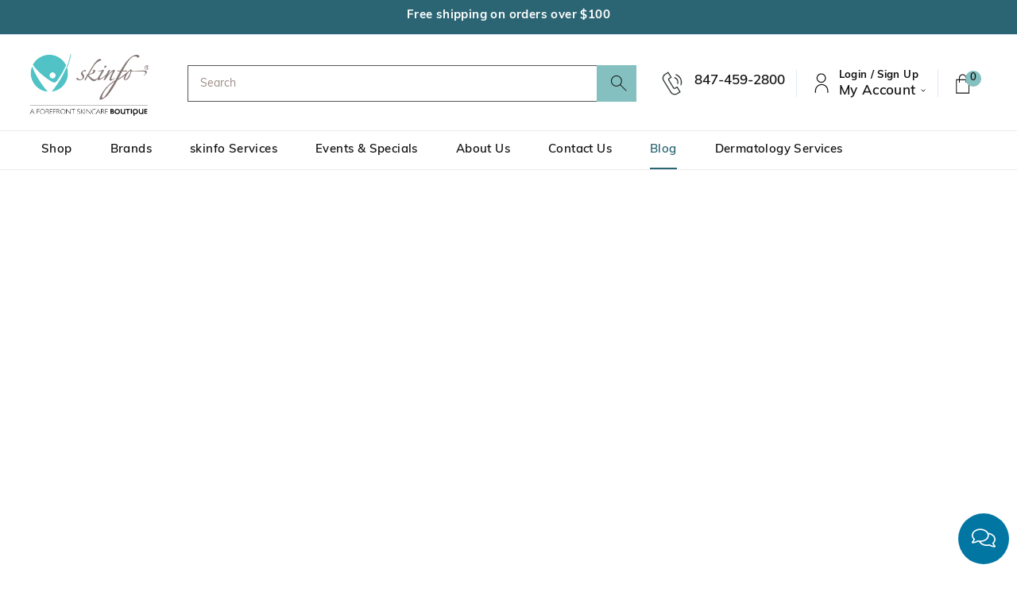

--- FILE ---
content_type: text/html; charset=utf-8
request_url: https://skinfo.com/blogs/blog/tagged/avocado-extract
body_size: 35534
content:
<!doctype html>
<html class="no-js supports-no-cookies" lang="en">
  <head>
    <script>
      window.rechargeCustomTheme = {
        	selectors: {
        		variant: ['.product-form__option select']
        	}
      }
    </script>
    <!-- Google Tag Manager -->
<script>(function(w,d,s,l,i){w[l]=w[l]||[];w[l].push({'gtm.start':
new Date().getTime(),event:'gtm.js'});var f=d.getElementsByTagName(s)[0],
j=d.createElement(s),dl=l!='dataLayer'?'&l='+l:'';j.async=true;j.src=
'https://www.googletagmanager.com/gtm.js?id='+i+dl;f.parentNode.insertBefore(j,f);
})(window,document,'script','dataLayer','GTM-KPV2SFL');</script>
<!-- End Google Tag Manager -->
    <meta charset="utf-8">
    <meta http-equiv="X-UA-Compatible" content="IE=edge">
    <meta name="viewport" content="width=device-width,initial-scale=1">
    <link rel="canonical" href="https://skinfo.com/blogs/blog/tagged/avocado-extract">
    
    <link rel="manifest" href="https://skinfo.com/pages/manifest">
    <meta name="theme-color" content="#064fbb"><link rel="shortcut icon" href="//skinfo.com/cdn/shop/files/Skinfo_Favicon_32x32.png?v=1613555529" type="image/png"><title>Blog
&ndash; Tagged &quot;Avocado Extract&quot;&ndash; skinfo</title>


<meta property="og:site_name" content="skinfo">
<meta property="og:url" content="https://skinfo.com/blogs/blog/tagged/avocado-extract">
<meta property="og:title" content="Blog">
<meta property="og:type" content="website">
<meta property="og:description" content="Skinfo is a specialty skincare boutique that caters to all skin types and needs. All products hand selected by Dr. Amy Forman Taub.">

<meta name="twitter:site" content="@skinfo">
<meta name="twitter:card" content="summary_large_image">
<meta name="twitter:title" content="Blog">
<meta name="twitter:description" content="Skinfo is a specialty skincare boutique that caters to all skin types and needs. All products hand selected by Dr. Amy Forman Taub.">
<style>
  @font-face {
    font-family: 'Muli';
    src: url('//skinfo.com/cdn/shop/t/29/assets/Muli-Regular.ttf?v=10867704896903956251655757823') format('truetype');
    font-weight: normal;
    font-style: normal;
  }

  @font-face {
    font-family: 'Muli';
    src: url('//skinfo.com/cdn/shop/t/29/assets/Muli-Italic.ttf?v=84854686139063390611655757823') format('truetype');
    font-weight: normal;
    font-style: italic;
  }

  @font-face {
    font-family: 'Muli';
    src: url('//skinfo.com/cdn/shop/t/29/assets/Muli-SemiBold.ttf?v=7518350476903816421655757824') format('truetype');
    font-weight: 600;
    font-style: normal;
  }

  @font-face {
    font-family: 'Muli';
    src: url('//skinfo.com/cdn/shop/t/29/assets/Muli-SemiBoldItalic.ttf?v=110449524416557529601655757824') format('truetype');
    font-weight: 600;
    font-style: italic;
  }
</style>
<link rel="prefetch" href="//skinfo.com/cdn/shop/t/29/assets/layout.checkout.css?v=136358490357923319631655757859" as="style"><link rel="prefetch" href="//skinfo.com/cdn/shop/t/29/assets/layout.password.css?v=152827434460548011231655757859" as="style"><link type="text/css" href="//skinfo.com/cdn/shop/t/29/assets/vendors@layout.theme.css?v=172226822933171090831655757859" rel="stylesheet"><link type="text/css" href="//skinfo.com/cdn/shop/t/29/assets/layout.theme.css?v=120713474913114970861756385371" rel="stylesheet"><link type="text/css" href="//skinfo.com/cdn/shop/t/29/assets/layout.theme.styleLiquid.scss.css?v=75789508706063305271655757859" rel="stylesheet"><link rel="prefetch" href="//skinfo.com/cdn/shop/t/29/assets/template.gift_card.css?v=151190290032762724231655757859" as="style">
    

<script>
  document.documentElement.className = document.documentElement.className.replace('no-js', '');

  window.theme = {
    strings: {
      addToCart: "Add to Cart",
      soldOut: "Sold Out",
      unavailable: "Unavailable"
    },
    moneyFormat: "${{amount}}",
    breakpoints: {
      medium: 46.85,
      large: 61.85,
      widescreen: 87.5
    },
    "template": "blog",
    
  };
</script>


<link rel="prefetch" href="//skinfo.com/cdn/shop/t/29/assets/layout.checkout.js?v=162734907827327954051655757828" as="script"><link rel="prefetch" href="//skinfo.com/cdn/shop/t/29/assets/layout.password.js?v=182031086182193224671655757830" as="script"><script type="text/javascript" src="//skinfo.com/cdn/shop/t/29/assets/vendors@layout.theme.js?v=56886049068391472961655757844" defer="defer"></script><script type="text/javascript" src="//skinfo.com/cdn/shop/t/29/assets/layout.theme.js?v=51492316095210220891655757831" defer="defer"></script><link rel="prefetch" href="//skinfo.com/cdn/shop/t/29/assets/vendors@template.gift_card.js?v=26609807650741871101655757845" as="script"><link rel="prefetch" href="//skinfo.com/cdn/shop/t/29/assets/template.gift_card.js?v=183746387423081792291655757836" as="script"><link rel="prefetch" href="//skinfo.com/cdn/shop/t/29/assets/template.index.js?v=126549291015756964921655757837" as="script"><link rel="prefetch" href="//skinfo.com/cdn/shop/t/29/assets/template.page.brands.js?v=148726863514701660701655757839" as="script"><link rel="prefetch" href="//skinfo.com/cdn/shop/t/29/assets/template.page.contact.js?v=40955560777655055431655757840" as="script"><link rel="prefetch" href="//skinfo.com/cdn/shop/t/29/assets/template.page.js?v=37175494146812102901655757841" as="script"><link rel="prefetch" href="//skinfo.com/cdn/shop/t/29/assets/template.page.locator.js?v=151407822697971997091655757842" as="script"><link rel="prefetch" href="//skinfo.com/cdn/shop/t/29/assets/template.product.js?v=122085101600630191431655757843" as="script"><link rel="prefetch" href="//skinfo.com/cdn/shop/t/29/assets/template.addresses.js?v=166696145756342425471655757834" as="script"><link rel="prefetch" href="//skinfo.com/cdn/shop/t/29/assets/template.login.js?v=17351018566584763501655757838" as="script"><style>
:root {
  
  --p-font-color: #000000;
  --p-font-family: "PT Sans", sans-serif;
  --p-font-size: 0.7em;
  --p-font-size--medium: 0.8em;
  --p-font-size--large: 0.9em;
  --p-font-style: normal;
  --p-font-weight: 400;

  --a-font-color: #0077c6;
  --a-font-color-hover: #035f9c;
  --a-font-family: "PT Sans", sans-serif;
  --a-font-size: 0.7em;
  --a-font-size--medium: 0.8em;
  --a-font-size--large: 0.9em;
  --a-font-style: normal;
  --a-font-weight: 400;
  --a-text-decoration: underline;
  --a-text-decoration-hover: none;--h1-font-color: #000;
    --h1-font-family: Rajdhani, sans-serif;
    --h1-font-size: 2em;
    --h1-font-size--medium: 2.3em;
    --h1-font-size--large: 2.5em;
    --h1-font-style: normal;
    --h1-font-weight: 700;--h2-font-color: #000;
    --h2-font-family: Rajdhani, sans-serif;
    --h2-font-size: 1.5em;
    --h2-font-size--medium: 1.7em;
    --h2-font-size--large: 2em;
    --h2-font-style: normal;
    --h2-font-weight: 600;--h3-font-color: #000;
    --h3-font-family: Rajdhani, sans-serif;
    --h3-font-size: 1em;
    --h3-font-size--medium: 1.3em;
    --h3-font-size--large: 1.5em;
    --h3-font-style: normal;
    --h3-font-weight: 500;--h4-font-color: #000;
    --h4-font-family: Rajdhani, sans-serif;
    --h4-font-size: 0.8em;
    --h4-font-size--medium: 1em;
    --h4-font-size--large: 1.2em;
    --h4-font-style: normal;
    --h4-font-weight: 400;--h5-font-color: #1e2d7d;
    --h5-font-family: Rajdhani, sans-serif;
    --h5-font-size: 0.5em;
    --h5-font-size--medium: 0.8em;
    --h5-font-size--large: 1em;
    --h5-font-style: normal;
    --h5-font-weight: 600;
  --overlay-color: #1e1e1e;
  --overlay-solid-opacity: 0.8;
  --overlay-gradient-opacity-start: 0.8;
  --overlay-gradient-opacity-end: 0;
  --overlay-color-rgba: rgba(30, 30, 30, 0.8);
  --overlay-gradient-start-rgba: rgba(30, 30, 30, 0.8);
  --overlay-gradient-end-rgba: rgba(30, 30, 30, 0);

  
  --swatch-type: rectangle;
  --swatch-height: 10px;
  --swatch-width: 30px;

  
  --form-label-display: inline-block;
  --form-placeholder-display: 1;
  --form-field-height: 38px;
  --form-field-border-width: 1px;
  --form-field-border-color: #000;
  --form-field-border-radius: 3px;
  
  
  --border-color: #808080;
}
</style>

<link rel="dns-prefetch" href="https://swymstore-v3free-01.swymrelay.com" crossorigin>
<link rel="dns-prefetch" href="//swymv3free-01.azureedge.net/code/swym-shopify.js">
<link rel="preconnect" href="//swymv3free-01.azureedge.net/code/swym-shopify.js">
<script id="swym-snippet">
  window.swymLandingURL = document.URL;
  (function loadSwymFaster(){
    var elScripts = document.querySelectorAll("script:not([src]):not([class]):not([id])"), scriptLoadScript, scriptLoadScriptText;
    for(var i = 0; i < elScripts.length; i++){
      var elScript = elScripts[i];
      // TODO change swym- check to script metafield
      if(elScript.innerText.indexOf('swym-shopify.js') > -1){
        scriptLoadScriptText = elScript.innerText;
        break;
      }
    }
    if(scriptLoadScriptText) {
      var startStr = 'var urls =';
      var startIdx = scriptLoadScriptText.indexOf(startStr);
      var endStr = '"];';
      var endIdx = scriptLoadScriptText.indexOf(endStr,startIdx);
      var listOfUrlsText = scriptLoadScriptText.slice(startIdx + startStr.length, endIdx + endStr.length);
      var s = document.createElement('script');
      s.type = 'text/javascript';
      s.src = ("\/\/swymv3free-01.azureedge.net\/code\/swym-shopify.js" || "//swymv3free-01.azureedge.net/code/swym-shopify.js") + "?shop=skinfo-shop.myshopify.com";
      var x = document.getElementsByTagName('script')[0];
      x.parentNode.insertBefore(s, x);
    }
  })();
  window.swymCart = {"note":null,"attributes":{},"original_total_price":0,"total_price":0,"total_discount":0,"total_weight":0.0,"item_count":0,"items":[],"requires_shipping":false,"currency":"USD","items_subtotal_price":0,"cart_level_discount_applications":[],"checkout_charge_amount":0};
  window.swymPageLoad = function(){
    window.SwymProductVariants = window.SwymProductVariants || {};
    window.SwymHasCartItems = 0 > 0;
    window.SwymPageData = {}, window.SwymProductInfo = {};
    var unknown = {et: 0};
    window.SwymPageData = unknown;
    
    window.SwymPageData.uri = window.swymLandingURL;
  };

  if(window.selectCallback){
    (function(){
      // Variant select override
      var originalSelectCallback = window.selectCallback;
      window.selectCallback = function(variant){
        originalSelectCallback.apply(this, arguments);
        try{
          if(window.triggerSwymVariantEvent){
            window.triggerSwymVariantEvent(variant.id);
          }
        }catch(err){
          console.warn("Swym selectCallback", err);
        }
      };
    })();
  }
  window.swymCustomerId = null;
  window.swymCustomerExtraCheck = null;

  var swappName = ("Watchlist" || "Watchlist");
  var swymJSObject = {
    pid: "IIQSBBB08n+42Yb3mPbBfs6LqhXgLAljUld1xeJpHzA=" || "IIQSBBB08n+42Yb3mPbBfs6LqhXgLAljUld1xeJpHzA=",
    interface: "/apps/swym" + swappName + "/interfaces/interfaceStore.php?appname=" + swappName
  };
  window.swymJSShopifyLoad = function(){
    if(window.swymPageLoad) swymPageLoad();
    if(!window._swat) {
      (function (s, w, r, e, l, a, y) {
        r['SwymRetailerConfig'] = s;
        r[s] = r[s] || function (k, v) {
          r[s][k] = v;
        };
      })('_swrc', '', window);
      _swrc('RetailerId', swymJSObject.pid);
      _swrc('Callback', function(){initSwymShopify();});
    }else if(window._swat.postLoader){
      _swrc = window._swat.postLoader;
      _swrc('RetailerId', swymJSObject.pid);
      _swrc('Callback', function(){initSwymShopify();});
    }else{
      initSwymShopify();
    }
  }
  if(!window._SwymPreventAutoLoad) {
    swymJSShopifyLoad();
  }
  window.swymGetCartCookies = function(){
    var RequiredCookies = ["cart", "swym-session-id", "swym-swymRegid", "swym-email"];
    var reqdCookies = {};
    RequiredCookies.forEach(function(k){
      reqdCookies[k] = _swat.storage.getRaw(k);
    });
    var cart_token = window.swymCart.token;
    var data = {
        action:'cart',
        token:cart_token,
        cookies:reqdCookies
    };
    return data;
  }

  window.swymGetCustomerData = function(){
    
    return {status:1};
    
  }
</script>
<style id="safari-flasher-pre"></style>
<script>
  if (navigator.userAgent.indexOf('Safari') != -1 && navigator.userAgent.indexOf('Chrome') == -1) {
    document.getElementById("safari-flasher-pre").innerHTML = ''
      + '#swym-plugin,#swym-hosted-plugin{display: none;}'
      + '.swym-button.swym-add-to-wishlist{display: none;}'
      + '.swym-button.swym-add-to-watchlist{display: none;}'
      + '#swym-plugin  #swym-notepad, #swym-hosted-plugin  #swym-notepad{opacity: 0; visibility: hidden;}'
      + '#swym-plugin  #swym-notepad, #swym-plugin  #swym-overlay, #swym-plugin  #swym-notification,'
      + '#swym-hosted-plugin  #swym-notepad, #swym-hosted-plugin  #swym-overlay, #swym-hosted-plugin  #swym-notification'
      + '{-webkit-transition: none; transition: none;}'
      + '';
    window.SwymCallbacks = window.SwymCallbacks || [];
    window.SwymCallbacks.push(function(tracker){
      tracker.evtLayer.addEventListener(tracker.JSEvents.configLoaded, function(){
        // flash-preventer
        var x = function(){
          SwymUtils.onDOMReady(function() {
            var d = document.createElement("div");
            d.innerHTML = "<style id='safari-flasher-post'>"
              + "#swym-plugin:not(.swym-ready),#swym-hosted-plugin:not(.swym-ready){display: none;}"
              + ".swym-button.swym-add-to-wishlist:not(.swym-loaded){display: none;}"
              + ".swym-button.swym-add-to-watchlist:not(.swym-loaded){display: none;}"
              + "#swym-plugin.swym-ready  #swym-notepad, #swym-plugin.swym-ready  #swym-overlay, #swym-plugin.swym-ready  #swym-notification,"
              + "#swym-hosted-plugin.swym-ready  #swym-notepad, #swym-hosted-plugin.swym-ready  #swym-overlay, #swym-hosted-plugin.swym-ready  #swym-notification"
              + "{-webkit-transition: opacity 0.3s, visibility 0.3ms, -webkit-transform 0.3ms !important;-moz-transition: opacity 0.3s, visibility 0.3ms, -moz-transform 0.3ms !important;-ms-transition: opacity 0.3s, visibility 0.3ms, -ms-transform 0.3ms !important;-o-transition: opacity 0.3s, visibility 0.3ms, -o-transform 0.3ms !important;transition: opacity 0.3s, visibility 0.3ms, transform 0.3ms !important;}"
              + "</style>";
            document.head.appendChild(d);
          });
        };
        setTimeout(x, 10);
      });
    });
  }
</script>
<style id="swym-product-view-defaults">
  /* Hide when not loaded */
  .swym-button.swym-add-to-wishlist-view-product:not(.swym-loaded){
    display: none;
  }
</style>
<script>window.performance && window.performance.mark && window.performance.mark('shopify.content_for_header.start');</script><meta name="google-site-verification" content="gvNEBg57v5B1woi8IBmUXmASyAZQ8nlGYl-vesuD-GU">
<meta id="shopify-digital-wallet" name="shopify-digital-wallet" content="/50709856456/digital_wallets/dialog">
<meta name="shopify-checkout-api-token" content="ed9f0f27256c215916536706e1cf566e">
<meta id="in-context-paypal-metadata" data-shop-id="50709856456" data-venmo-supported="false" data-environment="production" data-locale="en_US" data-paypal-v4="true" data-currency="USD">
<link rel="alternate" type="application/atom+xml" title="Feed" href="/blogs/blog/tagged/avocado-extract.atom" />
<script async="async" src="/checkouts/internal/preloads.js?locale=en-US"></script>
<link rel="preconnect" href="https://shop.app" crossorigin="anonymous">
<script async="async" src="https://shop.app/checkouts/internal/preloads.js?locale=en-US&shop_id=50709856456" crossorigin="anonymous"></script>
<script id="apple-pay-shop-capabilities" type="application/json">{"shopId":50709856456,"countryCode":"US","currencyCode":"USD","merchantCapabilities":["supports3DS"],"merchantId":"gid:\/\/shopify\/Shop\/50709856456","merchantName":"skinfo","requiredBillingContactFields":["postalAddress","email"],"requiredShippingContactFields":["postalAddress","email"],"shippingType":"shipping","supportedNetworks":["visa","masterCard","amex","discover","elo","jcb"],"total":{"type":"pending","label":"skinfo","amount":"1.00"},"shopifyPaymentsEnabled":true,"supportsSubscriptions":true}</script>
<script id="shopify-features" type="application/json">{"accessToken":"ed9f0f27256c215916536706e1cf566e","betas":["rich-media-storefront-analytics"],"domain":"skinfo.com","predictiveSearch":true,"shopId":50709856456,"locale":"en"}</script>
<script>var Shopify = Shopify || {};
Shopify.shop = "skinfo-shop.myshopify.com";
Shopify.locale = "en";
Shopify.currency = {"active":"USD","rate":"1.0"};
Shopify.country = "US";
Shopify.theme = {"name":"[Scratch - Stable] - Recharge 062022","id":129892647112,"schema_name":"Starter theme","schema_version":"1.0.0","theme_store_id":null,"role":"main"};
Shopify.theme.handle = "null";
Shopify.theme.style = {"id":null,"handle":null};
Shopify.cdnHost = "skinfo.com/cdn";
Shopify.routes = Shopify.routes || {};
Shopify.routes.root = "/";</script>
<script type="module">!function(o){(o.Shopify=o.Shopify||{}).modules=!0}(window);</script>
<script>!function(o){function n(){var o=[];function n(){o.push(Array.prototype.slice.apply(arguments))}return n.q=o,n}var t=o.Shopify=o.Shopify||{};t.loadFeatures=n(),t.autoloadFeatures=n()}(window);</script>
<script>
  window.ShopifyPay = window.ShopifyPay || {};
  window.ShopifyPay.apiHost = "shop.app\/pay";
  window.ShopifyPay.redirectState = null;
</script>
<script id="shop-js-analytics" type="application/json">{"pageType":"blog"}</script>
<script defer="defer" async type="module" src="//skinfo.com/cdn/shopifycloud/shop-js/modules/v2/client.init-shop-cart-sync_BApSsMSl.en.esm.js"></script>
<script defer="defer" async type="module" src="//skinfo.com/cdn/shopifycloud/shop-js/modules/v2/chunk.common_CBoos6YZ.esm.js"></script>
<script type="module">
  await import("//skinfo.com/cdn/shopifycloud/shop-js/modules/v2/client.init-shop-cart-sync_BApSsMSl.en.esm.js");
await import("//skinfo.com/cdn/shopifycloud/shop-js/modules/v2/chunk.common_CBoos6YZ.esm.js");

  window.Shopify.SignInWithShop?.initShopCartSync?.({"fedCMEnabled":true,"windoidEnabled":true});

</script>
<script>
  window.Shopify = window.Shopify || {};
  if (!window.Shopify.featureAssets) window.Shopify.featureAssets = {};
  window.Shopify.featureAssets['shop-js'] = {"shop-cart-sync":["modules/v2/client.shop-cart-sync_DJczDl9f.en.esm.js","modules/v2/chunk.common_CBoos6YZ.esm.js"],"init-fed-cm":["modules/v2/client.init-fed-cm_BzwGC0Wi.en.esm.js","modules/v2/chunk.common_CBoos6YZ.esm.js"],"init-windoid":["modules/v2/client.init-windoid_BS26ThXS.en.esm.js","modules/v2/chunk.common_CBoos6YZ.esm.js"],"shop-cash-offers":["modules/v2/client.shop-cash-offers_DthCPNIO.en.esm.js","modules/v2/chunk.common_CBoos6YZ.esm.js","modules/v2/chunk.modal_Bu1hFZFC.esm.js"],"shop-button":["modules/v2/client.shop-button_D_JX508o.en.esm.js","modules/v2/chunk.common_CBoos6YZ.esm.js"],"init-shop-email-lookup-coordinator":["modules/v2/client.init-shop-email-lookup-coordinator_DFwWcvrS.en.esm.js","modules/v2/chunk.common_CBoos6YZ.esm.js"],"shop-toast-manager":["modules/v2/client.shop-toast-manager_tEhgP2F9.en.esm.js","modules/v2/chunk.common_CBoos6YZ.esm.js"],"shop-login-button":["modules/v2/client.shop-login-button_DwLgFT0K.en.esm.js","modules/v2/chunk.common_CBoos6YZ.esm.js","modules/v2/chunk.modal_Bu1hFZFC.esm.js"],"avatar":["modules/v2/client.avatar_BTnouDA3.en.esm.js"],"init-shop-cart-sync":["modules/v2/client.init-shop-cart-sync_BApSsMSl.en.esm.js","modules/v2/chunk.common_CBoos6YZ.esm.js"],"pay-button":["modules/v2/client.pay-button_BuNmcIr_.en.esm.js","modules/v2/chunk.common_CBoos6YZ.esm.js"],"init-shop-for-new-customer-accounts":["modules/v2/client.init-shop-for-new-customer-accounts_DrjXSI53.en.esm.js","modules/v2/client.shop-login-button_DwLgFT0K.en.esm.js","modules/v2/chunk.common_CBoos6YZ.esm.js","modules/v2/chunk.modal_Bu1hFZFC.esm.js"],"init-customer-accounts-sign-up":["modules/v2/client.init-customer-accounts-sign-up_TlVCiykN.en.esm.js","modules/v2/client.shop-login-button_DwLgFT0K.en.esm.js","modules/v2/chunk.common_CBoos6YZ.esm.js","modules/v2/chunk.modal_Bu1hFZFC.esm.js"],"shop-follow-button":["modules/v2/client.shop-follow-button_C5D3XtBb.en.esm.js","modules/v2/chunk.common_CBoos6YZ.esm.js","modules/v2/chunk.modal_Bu1hFZFC.esm.js"],"checkout-modal":["modules/v2/client.checkout-modal_8TC_1FUY.en.esm.js","modules/v2/chunk.common_CBoos6YZ.esm.js","modules/v2/chunk.modal_Bu1hFZFC.esm.js"],"init-customer-accounts":["modules/v2/client.init-customer-accounts_C0Oh2ljF.en.esm.js","modules/v2/client.shop-login-button_DwLgFT0K.en.esm.js","modules/v2/chunk.common_CBoos6YZ.esm.js","modules/v2/chunk.modal_Bu1hFZFC.esm.js"],"lead-capture":["modules/v2/client.lead-capture_Cq0gfm7I.en.esm.js","modules/v2/chunk.common_CBoos6YZ.esm.js","modules/v2/chunk.modal_Bu1hFZFC.esm.js"],"shop-login":["modules/v2/client.shop-login_BmtnoEUo.en.esm.js","modules/v2/chunk.common_CBoos6YZ.esm.js","modules/v2/chunk.modal_Bu1hFZFC.esm.js"],"payment-terms":["modules/v2/client.payment-terms_BHOWV7U_.en.esm.js","modules/v2/chunk.common_CBoos6YZ.esm.js","modules/v2/chunk.modal_Bu1hFZFC.esm.js"]};
</script>
<script>(function() {
  var isLoaded = false;
  function asyncLoad() {
    if (isLoaded) return;
    isLoaded = true;
    var urls = ["\/\/swymv3free-01.azureedge.net\/code\/swym-shopify.js?shop=skinfo-shop.myshopify.com","https:\/\/static.rechargecdn.com\/assets\/js\/widget.min.js?shop=skinfo-shop.myshopify.com","\/\/cdn.shopify.com\/proxy\/0559d0bd695ca334fc1225da2070938a692166dff2680bf113168f6803dc5eaa\/forefrontderm19957.activehosted.com\/js\/site-tracking.php?shop=skinfo-shop.myshopify.com\u0026sp-cache-control=cHVibGljLCBtYXgtYWdlPTkwMA","\/\/cdn.shopify.com\/proxy\/552acc216fd6cdcfda8853e45e78772e857fc1ef9f7699388fe77c91bda06bb2\/d1639lhkj5l89m.cloudfront.net\/js\/storefront\/uppromote.js?shop=skinfo-shop.myshopify.com\u0026sp-cache-control=cHVibGljLCBtYXgtYWdlPTkwMA"];
    for (var i = 0; i < urls.length; i++) {
      var s = document.createElement('script');
      s.type = 'text/javascript';
      s.async = true;
      s.src = urls[i];
      var x = document.getElementsByTagName('script')[0];
      x.parentNode.insertBefore(s, x);
    }
  };
  if(window.attachEvent) {
    window.attachEvent('onload', asyncLoad);
  } else {
    window.addEventListener('load', asyncLoad, false);
  }
})();</script>
<script id="__st">var __st={"a":50709856456,"offset":-21600,"reqid":"39432e97-e168-42f0-b5d0-ff61fb790133-1768870020","pageurl":"skinfo.com\/blogs\/blog\/tagged\/avocado-extract","s":"blogs-72953266376","u":"e3e228e0c61d","p":"blog","rtyp":"blog","rid":72953266376};</script>
<script>window.ShopifyPaypalV4VisibilityTracking = true;</script>
<script id="captcha-bootstrap">!function(){'use strict';const t='contact',e='account',n='new_comment',o=[[t,t],['blogs',n],['comments',n],[t,'customer']],c=[[e,'customer_login'],[e,'guest_login'],[e,'recover_customer_password'],[e,'create_customer']],r=t=>t.map((([t,e])=>`form[action*='/${t}']:not([data-nocaptcha='true']) input[name='form_type'][value='${e}']`)).join(','),a=t=>()=>t?[...document.querySelectorAll(t)].map((t=>t.form)):[];function s(){const t=[...o],e=r(t);return a(e)}const i='password',u='form_key',d=['recaptcha-v3-token','g-recaptcha-response','h-captcha-response',i],f=()=>{try{return window.sessionStorage}catch{return}},m='__shopify_v',_=t=>t.elements[u];function p(t,e,n=!1){try{const o=window.sessionStorage,c=JSON.parse(o.getItem(e)),{data:r}=function(t){const{data:e,action:n}=t;return t[m]||n?{data:e,action:n}:{data:t,action:n}}(c);for(const[e,n]of Object.entries(r))t.elements[e]&&(t.elements[e].value=n);n&&o.removeItem(e)}catch(o){console.error('form repopulation failed',{error:o})}}const l='form_type',E='cptcha';function T(t){t.dataset[E]=!0}const w=window,h=w.document,L='Shopify',v='ce_forms',y='captcha';let A=!1;((t,e)=>{const n=(g='f06e6c50-85a8-45c8-87d0-21a2b65856fe',I='https://cdn.shopify.com/shopifycloud/storefront-forms-hcaptcha/ce_storefront_forms_captcha_hcaptcha.v1.5.2.iife.js',D={infoText:'Protected by hCaptcha',privacyText:'Privacy',termsText:'Terms'},(t,e,n)=>{const o=w[L][v],c=o.bindForm;if(c)return c(t,g,e,D).then(n);var r;o.q.push([[t,g,e,D],n]),r=I,A||(h.body.append(Object.assign(h.createElement('script'),{id:'captcha-provider',async:!0,src:r})),A=!0)});var g,I,D;w[L]=w[L]||{},w[L][v]=w[L][v]||{},w[L][v].q=[],w[L][y]=w[L][y]||{},w[L][y].protect=function(t,e){n(t,void 0,e),T(t)},Object.freeze(w[L][y]),function(t,e,n,w,h,L){const[v,y,A,g]=function(t,e,n){const i=e?o:[],u=t?c:[],d=[...i,...u],f=r(d),m=r(i),_=r(d.filter((([t,e])=>n.includes(e))));return[a(f),a(m),a(_),s()]}(w,h,L),I=t=>{const e=t.target;return e instanceof HTMLFormElement?e:e&&e.form},D=t=>v().includes(t);t.addEventListener('submit',(t=>{const e=I(t);if(!e)return;const n=D(e)&&!e.dataset.hcaptchaBound&&!e.dataset.recaptchaBound,o=_(e),c=g().includes(e)&&(!o||!o.value);(n||c)&&t.preventDefault(),c&&!n&&(function(t){try{if(!f())return;!function(t){const e=f();if(!e)return;const n=_(t);if(!n)return;const o=n.value;o&&e.removeItem(o)}(t);const e=Array.from(Array(32),(()=>Math.random().toString(36)[2])).join('');!function(t,e){_(t)||t.append(Object.assign(document.createElement('input'),{type:'hidden',name:u})),t.elements[u].value=e}(t,e),function(t,e){const n=f();if(!n)return;const o=[...t.querySelectorAll(`input[type='${i}']`)].map((({name:t})=>t)),c=[...d,...o],r={};for(const[a,s]of new FormData(t).entries())c.includes(a)||(r[a]=s);n.setItem(e,JSON.stringify({[m]:1,action:t.action,data:r}))}(t,e)}catch(e){console.error('failed to persist form',e)}}(e),e.submit())}));const S=(t,e)=>{t&&!t.dataset[E]&&(n(t,e.some((e=>e===t))),T(t))};for(const o of['focusin','change'])t.addEventListener(o,(t=>{const e=I(t);D(e)&&S(e,y())}));const B=e.get('form_key'),M=e.get(l),P=B&&M;t.addEventListener('DOMContentLoaded',(()=>{const t=y();if(P)for(const e of t)e.elements[l].value===M&&p(e,B);[...new Set([...A(),...v().filter((t=>'true'===t.dataset.shopifyCaptcha))])].forEach((e=>S(e,t)))}))}(h,new URLSearchParams(w.location.search),n,t,e,['guest_login'])})(!1,!0)}();</script>
<script integrity="sha256-4kQ18oKyAcykRKYeNunJcIwy7WH5gtpwJnB7kiuLZ1E=" data-source-attribution="shopify.loadfeatures" defer="defer" src="//skinfo.com/cdn/shopifycloud/storefront/assets/storefront/load_feature-a0a9edcb.js" crossorigin="anonymous"></script>
<script crossorigin="anonymous" defer="defer" src="//skinfo.com/cdn/shopifycloud/storefront/assets/shopify_pay/storefront-65b4c6d7.js?v=20250812"></script>
<script data-source-attribution="shopify.dynamic_checkout.dynamic.init">var Shopify=Shopify||{};Shopify.PaymentButton=Shopify.PaymentButton||{isStorefrontPortableWallets:!0,init:function(){window.Shopify.PaymentButton.init=function(){};var t=document.createElement("script");t.src="https://skinfo.com/cdn/shopifycloud/portable-wallets/latest/portable-wallets.en.js",t.type="module",document.head.appendChild(t)}};
</script>
<script data-source-attribution="shopify.dynamic_checkout.buyer_consent">
  function portableWalletsHideBuyerConsent(e){var t=document.getElementById("shopify-buyer-consent"),n=document.getElementById("shopify-subscription-policy-button");t&&n&&(t.classList.add("hidden"),t.setAttribute("aria-hidden","true"),n.removeEventListener("click",e))}function portableWalletsShowBuyerConsent(e){var t=document.getElementById("shopify-buyer-consent"),n=document.getElementById("shopify-subscription-policy-button");t&&n&&(t.classList.remove("hidden"),t.removeAttribute("aria-hidden"),n.addEventListener("click",e))}window.Shopify?.PaymentButton&&(window.Shopify.PaymentButton.hideBuyerConsent=portableWalletsHideBuyerConsent,window.Shopify.PaymentButton.showBuyerConsent=portableWalletsShowBuyerConsent);
</script>
<script data-source-attribution="shopify.dynamic_checkout.cart.bootstrap">document.addEventListener("DOMContentLoaded",(function(){function t(){return document.querySelector("shopify-accelerated-checkout-cart, shopify-accelerated-checkout")}if(t())Shopify.PaymentButton.init();else{new MutationObserver((function(e,n){t()&&(Shopify.PaymentButton.init(),n.disconnect())})).observe(document.body,{childList:!0,subtree:!0})}}));
</script>
<link id="shopify-accelerated-checkout-styles" rel="stylesheet" media="screen" href="https://skinfo.com/cdn/shopifycloud/portable-wallets/latest/accelerated-checkout-backwards-compat.css" crossorigin="anonymous">
<style id="shopify-accelerated-checkout-cart">
        #shopify-buyer-consent {
  margin-top: 1em;
  display: inline-block;
  width: 100%;
}

#shopify-buyer-consent.hidden {
  display: none;
}

#shopify-subscription-policy-button {
  background: none;
  border: none;
  padding: 0;
  text-decoration: underline;
  font-size: inherit;
  cursor: pointer;
}

#shopify-subscription-policy-button::before {
  box-shadow: none;
}

      </style>

<script>window.performance && window.performance.mark && window.performance.mark('shopify.content_for_header.end');</script>
  <!-- BEGIN app block: shopify://apps/klaviyo-email-marketing-sms/blocks/klaviyo-onsite-embed/2632fe16-c075-4321-a88b-50b567f42507 -->












  <script async src="https://static.klaviyo.com/onsite/js/QQGy2h/klaviyo.js?company_id=QQGy2h"></script>
  <script>!function(){if(!window.klaviyo){window._klOnsite=window._klOnsite||[];try{window.klaviyo=new Proxy({},{get:function(n,i){return"push"===i?function(){var n;(n=window._klOnsite).push.apply(n,arguments)}:function(){for(var n=arguments.length,o=new Array(n),w=0;w<n;w++)o[w]=arguments[w];var t="function"==typeof o[o.length-1]?o.pop():void 0,e=new Promise((function(n){window._klOnsite.push([i].concat(o,[function(i){t&&t(i),n(i)}]))}));return e}}})}catch(n){window.klaviyo=window.klaviyo||[],window.klaviyo.push=function(){var n;(n=window._klOnsite).push.apply(n,arguments)}}}}();</script>

  




  <script>
    window.klaviyoReviewsProductDesignMode = false
  </script>







<!-- END app block --><meta property="og:image" content="https://cdn.shopify.com/s/files/1/0507/0985/6456/files/skinfo_Shopify_logo.jpg?v=1699479609" />
<meta property="og:image:secure_url" content="https://cdn.shopify.com/s/files/1/0507/0985/6456/files/skinfo_Shopify_logo.jpg?v=1699479609" />
<meta property="og:image:width" content="1200" />
<meta property="og:image:height" content="628" />
<link href="https://monorail-edge.shopifysvc.com" rel="dns-prefetch">
<script>(function(){if ("sendBeacon" in navigator && "performance" in window) {try {var session_token_from_headers = performance.getEntriesByType('navigation')[0].serverTiming.find(x => x.name == '_s').description;} catch {var session_token_from_headers = undefined;}var session_cookie_matches = document.cookie.match(/_shopify_s=([^;]*)/);var session_token_from_cookie = session_cookie_matches && session_cookie_matches.length === 2 ? session_cookie_matches[1] : "";var session_token = session_token_from_headers || session_token_from_cookie || "";function handle_abandonment_event(e) {var entries = performance.getEntries().filter(function(entry) {return /monorail-edge.shopifysvc.com/.test(entry.name);});if (!window.abandonment_tracked && entries.length === 0) {window.abandonment_tracked = true;var currentMs = Date.now();var navigation_start = performance.timing.navigationStart;var payload = {shop_id: 50709856456,url: window.location.href,navigation_start,duration: currentMs - navigation_start,session_token,page_type: "blog"};window.navigator.sendBeacon("https://monorail-edge.shopifysvc.com/v1/produce", JSON.stringify({schema_id: "online_store_buyer_site_abandonment/1.1",payload: payload,metadata: {event_created_at_ms: currentMs,event_sent_at_ms: currentMs}}));}}window.addEventListener('pagehide', handle_abandonment_event);}}());</script>
<script id="web-pixels-manager-setup">(function e(e,d,r,n,o){if(void 0===o&&(o={}),!Boolean(null===(a=null===(i=window.Shopify)||void 0===i?void 0:i.analytics)||void 0===a?void 0:a.replayQueue)){var i,a;window.Shopify=window.Shopify||{};var t=window.Shopify;t.analytics=t.analytics||{};var s=t.analytics;s.replayQueue=[],s.publish=function(e,d,r){return s.replayQueue.push([e,d,r]),!0};try{self.performance.mark("wpm:start")}catch(e){}var l=function(){var e={modern:/Edge?\/(1{2}[4-9]|1[2-9]\d|[2-9]\d{2}|\d{4,})\.\d+(\.\d+|)|Firefox\/(1{2}[4-9]|1[2-9]\d|[2-9]\d{2}|\d{4,})\.\d+(\.\d+|)|Chrom(ium|e)\/(9{2}|\d{3,})\.\d+(\.\d+|)|(Maci|X1{2}).+ Version\/(15\.\d+|(1[6-9]|[2-9]\d|\d{3,})\.\d+)([,.]\d+|)( \(\w+\)|)( Mobile\/\w+|) Safari\/|Chrome.+OPR\/(9{2}|\d{3,})\.\d+\.\d+|(CPU[ +]OS|iPhone[ +]OS|CPU[ +]iPhone|CPU IPhone OS|CPU iPad OS)[ +]+(15[._]\d+|(1[6-9]|[2-9]\d|\d{3,})[._]\d+)([._]\d+|)|Android:?[ /-](13[3-9]|1[4-9]\d|[2-9]\d{2}|\d{4,})(\.\d+|)(\.\d+|)|Android.+Firefox\/(13[5-9]|1[4-9]\d|[2-9]\d{2}|\d{4,})\.\d+(\.\d+|)|Android.+Chrom(ium|e)\/(13[3-9]|1[4-9]\d|[2-9]\d{2}|\d{4,})\.\d+(\.\d+|)|SamsungBrowser\/([2-9]\d|\d{3,})\.\d+/,legacy:/Edge?\/(1[6-9]|[2-9]\d|\d{3,})\.\d+(\.\d+|)|Firefox\/(5[4-9]|[6-9]\d|\d{3,})\.\d+(\.\d+|)|Chrom(ium|e)\/(5[1-9]|[6-9]\d|\d{3,})\.\d+(\.\d+|)([\d.]+$|.*Safari\/(?![\d.]+ Edge\/[\d.]+$))|(Maci|X1{2}).+ Version\/(10\.\d+|(1[1-9]|[2-9]\d|\d{3,})\.\d+)([,.]\d+|)( \(\w+\)|)( Mobile\/\w+|) Safari\/|Chrome.+OPR\/(3[89]|[4-9]\d|\d{3,})\.\d+\.\d+|(CPU[ +]OS|iPhone[ +]OS|CPU[ +]iPhone|CPU IPhone OS|CPU iPad OS)[ +]+(10[._]\d+|(1[1-9]|[2-9]\d|\d{3,})[._]\d+)([._]\d+|)|Android:?[ /-](13[3-9]|1[4-9]\d|[2-9]\d{2}|\d{4,})(\.\d+|)(\.\d+|)|Mobile Safari.+OPR\/([89]\d|\d{3,})\.\d+\.\d+|Android.+Firefox\/(13[5-9]|1[4-9]\d|[2-9]\d{2}|\d{4,})\.\d+(\.\d+|)|Android.+Chrom(ium|e)\/(13[3-9]|1[4-9]\d|[2-9]\d{2}|\d{4,})\.\d+(\.\d+|)|Android.+(UC? ?Browser|UCWEB|U3)[ /]?(15\.([5-9]|\d{2,})|(1[6-9]|[2-9]\d|\d{3,})\.\d+)\.\d+|SamsungBrowser\/(5\.\d+|([6-9]|\d{2,})\.\d+)|Android.+MQ{2}Browser\/(14(\.(9|\d{2,})|)|(1[5-9]|[2-9]\d|\d{3,})(\.\d+|))(\.\d+|)|K[Aa][Ii]OS\/(3\.\d+|([4-9]|\d{2,})\.\d+)(\.\d+|)/},d=e.modern,r=e.legacy,n=navigator.userAgent;return n.match(d)?"modern":n.match(r)?"legacy":"unknown"}(),u="modern"===l?"modern":"legacy",c=(null!=n?n:{modern:"",legacy:""})[u],f=function(e){return[e.baseUrl,"/wpm","/b",e.hashVersion,"modern"===e.buildTarget?"m":"l",".js"].join("")}({baseUrl:d,hashVersion:r,buildTarget:u}),m=function(e){var d=e.version,r=e.bundleTarget,n=e.surface,o=e.pageUrl,i=e.monorailEndpoint;return{emit:function(e){var a=e.status,t=e.errorMsg,s=(new Date).getTime(),l=JSON.stringify({metadata:{event_sent_at_ms:s},events:[{schema_id:"web_pixels_manager_load/3.1",payload:{version:d,bundle_target:r,page_url:o,status:a,surface:n,error_msg:t},metadata:{event_created_at_ms:s}}]});if(!i)return console&&console.warn&&console.warn("[Web Pixels Manager] No Monorail endpoint provided, skipping logging."),!1;try{return self.navigator.sendBeacon.bind(self.navigator)(i,l)}catch(e){}var u=new XMLHttpRequest;try{return u.open("POST",i,!0),u.setRequestHeader("Content-Type","text/plain"),u.send(l),!0}catch(e){return console&&console.warn&&console.warn("[Web Pixels Manager] Got an unhandled error while logging to Monorail."),!1}}}}({version:r,bundleTarget:l,surface:e.surface,pageUrl:self.location.href,monorailEndpoint:e.monorailEndpoint});try{o.browserTarget=l,function(e){var d=e.src,r=e.async,n=void 0===r||r,o=e.onload,i=e.onerror,a=e.sri,t=e.scriptDataAttributes,s=void 0===t?{}:t,l=document.createElement("script"),u=document.querySelector("head"),c=document.querySelector("body");if(l.async=n,l.src=d,a&&(l.integrity=a,l.crossOrigin="anonymous"),s)for(var f in s)if(Object.prototype.hasOwnProperty.call(s,f))try{l.dataset[f]=s[f]}catch(e){}if(o&&l.addEventListener("load",o),i&&l.addEventListener("error",i),u)u.appendChild(l);else{if(!c)throw new Error("Did not find a head or body element to append the script");c.appendChild(l)}}({src:f,async:!0,onload:function(){if(!function(){var e,d;return Boolean(null===(d=null===(e=window.Shopify)||void 0===e?void 0:e.analytics)||void 0===d?void 0:d.initialized)}()){var d=window.webPixelsManager.init(e)||void 0;if(d){var r=window.Shopify.analytics;r.replayQueue.forEach((function(e){var r=e[0],n=e[1],o=e[2];d.publishCustomEvent(r,n,o)})),r.replayQueue=[],r.publish=d.publishCustomEvent,r.visitor=d.visitor,r.initialized=!0}}},onerror:function(){return m.emit({status:"failed",errorMsg:"".concat(f," has failed to load")})},sri:function(e){var d=/^sha384-[A-Za-z0-9+/=]+$/;return"string"==typeof e&&d.test(e)}(c)?c:"",scriptDataAttributes:o}),m.emit({status:"loading"})}catch(e){m.emit({status:"failed",errorMsg:(null==e?void 0:e.message)||"Unknown error"})}}})({shopId: 50709856456,storefrontBaseUrl: "https://skinfo.com",extensionsBaseUrl: "https://extensions.shopifycdn.com/cdn/shopifycloud/web-pixels-manager",monorailEndpoint: "https://monorail-edge.shopifysvc.com/unstable/produce_batch",surface: "storefront-renderer",enabledBetaFlags: ["2dca8a86"],webPixelsConfigList: [{"id":"1557627245","configuration":"{\"accountID\":\"QQGy2h\",\"webPixelConfig\":\"eyJlbmFibGVBZGRlZFRvQ2FydEV2ZW50cyI6IHRydWV9\"}","eventPayloadVersion":"v1","runtimeContext":"STRICT","scriptVersion":"524f6c1ee37bacdca7657a665bdca589","type":"APP","apiClientId":123074,"privacyPurposes":["ANALYTICS","MARKETING"],"dataSharingAdjustments":{"protectedCustomerApprovalScopes":["read_customer_address","read_customer_email","read_customer_name","read_customer_personal_data","read_customer_phone"]}},{"id":"1460830573","configuration":"{\"shopId\":\"225853\",\"env\":\"production\",\"metaData\":\"[]\"}","eventPayloadVersion":"v1","runtimeContext":"STRICT","scriptVersion":"8e11013497942cd9be82d03af35714e6","type":"APP","apiClientId":2773553,"privacyPurposes":[],"dataSharingAdjustments":{"protectedCustomerApprovalScopes":["read_customer_address","read_customer_email","read_customer_name","read_customer_personal_data","read_customer_phone"]}},{"id":"747045229","configuration":"{\"config\":\"{\\\"google_tag_ids\\\":[\\\"AW-1028263931\\\",\\\"GT-NCH349Z\\\"],\\\"target_country\\\":\\\"US\\\",\\\"gtag_events\\\":[{\\\"type\\\":\\\"begin_checkout\\\",\\\"action_label\\\":\\\"AW-1028263931\\\/8tIkCPiW0f0BEPufqOoD\\\"},{\\\"type\\\":\\\"search\\\",\\\"action_label\\\":\\\"AW-1028263931\\\/-hlKCPuW0f0BEPufqOoD\\\"},{\\\"type\\\":\\\"view_item\\\",\\\"action_label\\\":[\\\"AW-1028263931\\\/DyfPCPKW0f0BEPufqOoD\\\",\\\"MC-GXWWEDXH3S\\\"]},{\\\"type\\\":\\\"purchase\\\",\\\"action_label\\\":[\\\"AW-1028263931\\\/3p7LCO-W0f0BEPufqOoD\\\",\\\"MC-GXWWEDXH3S\\\"]},{\\\"type\\\":\\\"page_view\\\",\\\"action_label\\\":[\\\"AW-1028263931\\\/g3X8COyW0f0BEPufqOoD\\\",\\\"MC-GXWWEDXH3S\\\"]},{\\\"type\\\":\\\"add_payment_info\\\",\\\"action_label\\\":\\\"AW-1028263931\\\/EF_pCP6W0f0BEPufqOoD\\\"},{\\\"type\\\":\\\"add_to_cart\\\",\\\"action_label\\\":\\\"AW-1028263931\\\/P0F4CPWW0f0BEPufqOoD\\\"}],\\\"enable_monitoring_mode\\\":false}\"}","eventPayloadVersion":"v1","runtimeContext":"OPEN","scriptVersion":"b2a88bafab3e21179ed38636efcd8a93","type":"APP","apiClientId":1780363,"privacyPurposes":[],"dataSharingAdjustments":{"protectedCustomerApprovalScopes":["read_customer_address","read_customer_email","read_customer_name","read_customer_personal_data","read_customer_phone"]}},{"id":"221774024","configuration":"{\"pixel_id\":\"443670100415961\",\"pixel_type\":\"facebook_pixel\",\"metaapp_system_user_token\":\"-\"}","eventPayloadVersion":"v1","runtimeContext":"OPEN","scriptVersion":"ca16bc87fe92b6042fbaa3acc2fbdaa6","type":"APP","apiClientId":2329312,"privacyPurposes":["ANALYTICS","MARKETING","SALE_OF_DATA"],"dataSharingAdjustments":{"protectedCustomerApprovalScopes":["read_customer_address","read_customer_email","read_customer_name","read_customer_personal_data","read_customer_phone"]}},{"id":"62587080","configuration":"{\"tagID\":\"2613154836820\"}","eventPayloadVersion":"v1","runtimeContext":"STRICT","scriptVersion":"18031546ee651571ed29edbe71a3550b","type":"APP","apiClientId":3009811,"privacyPurposes":["ANALYTICS","MARKETING","SALE_OF_DATA"],"dataSharingAdjustments":{"protectedCustomerApprovalScopes":["read_customer_address","read_customer_email","read_customer_name","read_customer_personal_data","read_customer_phone"]}},{"id":"shopify-app-pixel","configuration":"{}","eventPayloadVersion":"v1","runtimeContext":"STRICT","scriptVersion":"0450","apiClientId":"shopify-pixel","type":"APP","privacyPurposes":["ANALYTICS","MARKETING"]},{"id":"shopify-custom-pixel","eventPayloadVersion":"v1","runtimeContext":"LAX","scriptVersion":"0450","apiClientId":"shopify-pixel","type":"CUSTOM","privacyPurposes":["ANALYTICS","MARKETING"]}],isMerchantRequest: false,initData: {"shop":{"name":"skinfo","paymentSettings":{"currencyCode":"USD"},"myshopifyDomain":"skinfo-shop.myshopify.com","countryCode":"US","storefrontUrl":"https:\/\/skinfo.com"},"customer":null,"cart":null,"checkout":null,"productVariants":[],"purchasingCompany":null},},"https://skinfo.com/cdn","fcfee988w5aeb613cpc8e4bc33m6693e112",{"modern":"","legacy":""},{"shopId":"50709856456","storefrontBaseUrl":"https:\/\/skinfo.com","extensionBaseUrl":"https:\/\/extensions.shopifycdn.com\/cdn\/shopifycloud\/web-pixels-manager","surface":"storefront-renderer","enabledBetaFlags":"[\"2dca8a86\"]","isMerchantRequest":"false","hashVersion":"fcfee988w5aeb613cpc8e4bc33m6693e112","publish":"custom","events":"[[\"page_viewed\",{}]]"});</script><script>
  window.ShopifyAnalytics = window.ShopifyAnalytics || {};
  window.ShopifyAnalytics.meta = window.ShopifyAnalytics.meta || {};
  window.ShopifyAnalytics.meta.currency = 'USD';
  var meta = {"page":{"pageType":"blog","resourceType":"blog","resourceId":72953266376,"requestId":"39432e97-e168-42f0-b5d0-ff61fb790133-1768870020"}};
  for (var attr in meta) {
    window.ShopifyAnalytics.meta[attr] = meta[attr];
  }
</script>
<script class="analytics">
  (function () {
    var customDocumentWrite = function(content) {
      var jquery = null;

      if (window.jQuery) {
        jquery = window.jQuery;
      } else if (window.Checkout && window.Checkout.$) {
        jquery = window.Checkout.$;
      }

      if (jquery) {
        jquery('body').append(content);
      }
    };

    var hasLoggedConversion = function(token) {
      if (token) {
        return document.cookie.indexOf('loggedConversion=' + token) !== -1;
      }
      return false;
    }

    var setCookieIfConversion = function(token) {
      if (token) {
        var twoMonthsFromNow = new Date(Date.now());
        twoMonthsFromNow.setMonth(twoMonthsFromNow.getMonth() + 2);

        document.cookie = 'loggedConversion=' + token + '; expires=' + twoMonthsFromNow;
      }
    }

    var trekkie = window.ShopifyAnalytics.lib = window.trekkie = window.trekkie || [];
    if (trekkie.integrations) {
      return;
    }
    trekkie.methods = [
      'identify',
      'page',
      'ready',
      'track',
      'trackForm',
      'trackLink'
    ];
    trekkie.factory = function(method) {
      return function() {
        var args = Array.prototype.slice.call(arguments);
        args.unshift(method);
        trekkie.push(args);
        return trekkie;
      };
    };
    for (var i = 0; i < trekkie.methods.length; i++) {
      var key = trekkie.methods[i];
      trekkie[key] = trekkie.factory(key);
    }
    trekkie.load = function(config) {
      trekkie.config = config || {};
      trekkie.config.initialDocumentCookie = document.cookie;
      var first = document.getElementsByTagName('script')[0];
      var script = document.createElement('script');
      script.type = 'text/javascript';
      script.onerror = function(e) {
        var scriptFallback = document.createElement('script');
        scriptFallback.type = 'text/javascript';
        scriptFallback.onerror = function(error) {
                var Monorail = {
      produce: function produce(monorailDomain, schemaId, payload) {
        var currentMs = new Date().getTime();
        var event = {
          schema_id: schemaId,
          payload: payload,
          metadata: {
            event_created_at_ms: currentMs,
            event_sent_at_ms: currentMs
          }
        };
        return Monorail.sendRequest("https://" + monorailDomain + "/v1/produce", JSON.stringify(event));
      },
      sendRequest: function sendRequest(endpointUrl, payload) {
        // Try the sendBeacon API
        if (window && window.navigator && typeof window.navigator.sendBeacon === 'function' && typeof window.Blob === 'function' && !Monorail.isIos12()) {
          var blobData = new window.Blob([payload], {
            type: 'text/plain'
          });

          if (window.navigator.sendBeacon(endpointUrl, blobData)) {
            return true;
          } // sendBeacon was not successful

        } // XHR beacon

        var xhr = new XMLHttpRequest();

        try {
          xhr.open('POST', endpointUrl);
          xhr.setRequestHeader('Content-Type', 'text/plain');
          xhr.send(payload);
        } catch (e) {
          console.log(e);
        }

        return false;
      },
      isIos12: function isIos12() {
        return window.navigator.userAgent.lastIndexOf('iPhone; CPU iPhone OS 12_') !== -1 || window.navigator.userAgent.lastIndexOf('iPad; CPU OS 12_') !== -1;
      }
    };
    Monorail.produce('monorail-edge.shopifysvc.com',
      'trekkie_storefront_load_errors/1.1',
      {shop_id: 50709856456,
      theme_id: 129892647112,
      app_name: "storefront",
      context_url: window.location.href,
      source_url: "//skinfo.com/cdn/s/trekkie.storefront.cd680fe47e6c39ca5d5df5f0a32d569bc48c0f27.min.js"});

        };
        scriptFallback.async = true;
        scriptFallback.src = '//skinfo.com/cdn/s/trekkie.storefront.cd680fe47e6c39ca5d5df5f0a32d569bc48c0f27.min.js';
        first.parentNode.insertBefore(scriptFallback, first);
      };
      script.async = true;
      script.src = '//skinfo.com/cdn/s/trekkie.storefront.cd680fe47e6c39ca5d5df5f0a32d569bc48c0f27.min.js';
      first.parentNode.insertBefore(script, first);
    };
    trekkie.load(
      {"Trekkie":{"appName":"storefront","development":false,"defaultAttributes":{"shopId":50709856456,"isMerchantRequest":null,"themeId":129892647112,"themeCityHash":"1911651239695224310","contentLanguage":"en","currency":"USD"},"isServerSideCookieWritingEnabled":true,"monorailRegion":"shop_domain","enabledBetaFlags":["65f19447"]},"Session Attribution":{},"S2S":{"facebookCapiEnabled":true,"source":"trekkie-storefront-renderer","apiClientId":580111}}
    );

    var loaded = false;
    trekkie.ready(function() {
      if (loaded) return;
      loaded = true;

      window.ShopifyAnalytics.lib = window.trekkie;

      var originalDocumentWrite = document.write;
      document.write = customDocumentWrite;
      try { window.ShopifyAnalytics.merchantGoogleAnalytics.call(this); } catch(error) {};
      document.write = originalDocumentWrite;

      window.ShopifyAnalytics.lib.page(null,{"pageType":"blog","resourceType":"blog","resourceId":72953266376,"requestId":"39432e97-e168-42f0-b5d0-ff61fb790133-1768870020","shopifyEmitted":true});

      var match = window.location.pathname.match(/checkouts\/(.+)\/(thank_you|post_purchase)/)
      var token = match? match[1]: undefined;
      if (!hasLoggedConversion(token)) {
        setCookieIfConversion(token);
        
      }
    });


        var eventsListenerScript = document.createElement('script');
        eventsListenerScript.async = true;
        eventsListenerScript.src = "//skinfo.com/cdn/shopifycloud/storefront/assets/shop_events_listener-3da45d37.js";
        document.getElementsByTagName('head')[0].appendChild(eventsListenerScript);

})();</script>
  <script>
  if (!window.ga || (window.ga && typeof window.ga !== 'function')) {
    window.ga = function ga() {
      (window.ga.q = window.ga.q || []).push(arguments);
      if (window.Shopify && window.Shopify.analytics && typeof window.Shopify.analytics.publish === 'function') {
        window.Shopify.analytics.publish("ga_stub_called", {}, {sendTo: "google_osp_migration"});
      }
      console.error("Shopify's Google Analytics stub called with:", Array.from(arguments), "\nSee https://help.shopify.com/manual/promoting-marketing/pixels/pixel-migration#google for more information.");
    };
    if (window.Shopify && window.Shopify.analytics && typeof window.Shopify.analytics.publish === 'function') {
      window.Shopify.analytics.publish("ga_stub_initialized", {}, {sendTo: "google_osp_migration"});
    }
  }
</script>
<script
  defer
  src="https://skinfo.com/cdn/shopifycloud/perf-kit/shopify-perf-kit-3.0.4.min.js"
  data-application="storefront-renderer"
  data-shop-id="50709856456"
  data-render-region="gcp-us-central1"
  data-page-type="blog"
  data-theme-instance-id="129892647112"
  data-theme-name="Starter theme"
  data-theme-version="1.0.0"
  data-monorail-region="shop_domain"
  data-resource-timing-sampling-rate="10"
  data-shs="true"
  data-shs-beacon="true"
  data-shs-export-with-fetch="true"
  data-shs-logs-sample-rate="1"
  data-shs-beacon-endpoint="https://skinfo.com/api/collect"
></script>
</head>

  <body id="blog" class="template-blog" data-toolbar-filters="false">
    <!-- Google Tag Manager (noscript) -->
<noscript><iframe src="https://www.googletagmanager.com/ns.html?id=GTM-KPV2SFL"
height="0" width="0" style="display:none;visibility:hidden"></iframe></noscript>
<!-- End Google Tag Manager (noscript) -->

    <a class="in-page-link visually-hidden skip-link" href="#MainContent">Skip to content</a><div id="shopify-section-static-client-uat" class="shopify-section">

<section data-section-type="static-client-uat" data-section-id="static-client-uat">
  
  

  
  
</section>


</div>
<div id="shopify-section-static-announcement" class="shopify-section"><section class="static-announcement" data-section-type="static-announcement" data-section-id="static-announcement"><div><p><strong>Free shipping on orders over $100</strong></p></div></section>
  <style>
    .static-announcement {
      background-color: #2b6573;
    }

    .static-announcement p {
      color: #ffffff;
    }
  </style></div><div id="shopify-section-static-header" class="shopify-section"><section class="static-header" data-section-type="static-header" data-section-id="static-header">
  <header role="banner">
    <h1 class="shop-name">
      <a href="/" class="logo-image">
        
          <img src="//skinfo.com/cdn/shop/files/Skinfo_Logo.png?v=1700250903" alt="" />
        
      </a>
    </h1>

    <div class="search__wrapper predictive-search">
      <form class="search-form" action="/search" method="get" role="search" data-search-form>

        <label for="Search-static-header" class="label-hidden">
          Search our store
        </label>

        <input
          type="search"
          name="q"
          id="Search-static-header"
          value=""
          placeholder="Search"
          
            autocomplete="off"
            autocorrect="off"
            autocapitalize="off"
            spellcheck="false"
            data-predictive-search
          
        >
        <button type="submit" class="button" data-search-button>
          <span class="icon-fallback-text">Search</span>




    <svg class="icon icon--search" width="25px" height="25px" viewBox="0 0 25 25" version="1.1" xmlns="http://www.w3.org/2000/svg" xmlns:xlink="http://www.w3.org/1999/xlink">
      <g id="UI-Library" stroke="none" stroke-width="1" fill="none" fill-rule="evenodd">
        <g transform="translate(-771.000000, -9390.000000)" fill="currentColor" fill-rule="nonzero" id="Group-84">
          <g transform="translate(480.000000, 9379.000000)">
            <g id="Group-81" transform="translate(278.000000, 0.000000)">
              <path d="M21.625,11 C26.388456,11 30.25,14.861544 30.25,19.625 C30.25,21.7822054 29.4580465,23.7544402 28.1490212,25.2668226 L37.5669417,34.6830583 L36.6830583,35.5669417 L27.2668226,26.1490212 C25.7544402,27.4580465 23.7822054,28.25 21.625,28.25 C16.861544,28.25 13,24.388456 13,19.625 C13,14.861544 16.861544,11 21.625,11 Z M21.625,12.25 C17.5519,12.25 14.25,15.5519 14.25,19.625 C14.25,23.6981 17.5519,27 21.625,27 C25.6981,27 29,23.6981 29,19.625 C29,15.5519 25.6981,12.25 21.625,12.25 Z" id="Combined-Shape-Copy-6"></path>
            </g>
          </g>
        </g>
      </g>
    </svg>
  </button>
      </form>

      
        <div class="search-results hidden">
          <ul class="search-results__results"></ul>
          <button class="button search-results__close" data-results-close>
            




    <svg class="icon icon--close" width="21px" height="21px" viewBox="0 0 21 21" version="1.1" xmlns="http://www.w3.org/2000/svg" xmlns:xlink="http://www.w3.org/1999/xlink">
      <g id="UI-Library" stroke="none" stroke-width="1" fill="none" fill-rule="evenodd">
        <g transform="translate(-517.000000, -10043.000000)" fill="currentColor" fill-rule="nonzero" id="Combined-Shape">
          <polygon points="536.883883 10043 537.767767 10043.8839 528.266883 10053.3839 537.767767 10062.8839 536.883883 10063.7678 527.383883 10054.2669 517.883883 10063.7678 517 10062.8839 526.500883 10053.3839 517 10043.8839 517.883883 10043 527.383883 10052.5009"></polygon>
        </g>
      </g>
    </svg>
  
          </button>
          <button class="button search-results__view-all" data-results-search>Search for "<span data-search-query></span>"</button>
        </div>
      
    </div>

    <div class="header-utils">
      
        <div class="header-trust__wrapper header-links">
          <div class="trust__wrapper-inner">
            
              <div class="trust__wrapper-image">
                
                



<svg class="icon icon--bi-phone" width="47px" height="55px" viewBox="0 0 47 55" version="1.1" xmlns="http://www.w3.org/2000/svg" xmlns:xlink="http://www.w3.org/1999/xlink">
      <title>np_telephone_3607313_000000@2x</title>
      <g id="Symbols" stroke="none" stroke-width="1" fill="none" fill-rule="evenodd">
          <g id="1440/Value-Prop" transform="translate(-764.000000, -68.000000)" fill="#000000" fill-rule="nonzero" stroke="#DFE9E8">
              <g id="np_telephone_3607313_000000" transform="translate(765.000000, 69.000000)">
                  <path d="M16.1983969,16.362138 L20.6998965,13.620585 C21.321047,13.2394742 21.5190421,12.4403733 21.1354437,11.810927 L14.2458782,0.625667542 C14.0602749,0.323237512 13.7707358,0.114242481 13.4267327,0.0355617018 C13.0827295,-0.043119077 12.7263727,0.0085150267 12.4368526,0.192923259 L5.67842638,4.29659796 C2.9735988,5.93662011 1.07302901,8.53308581 0.333073834,11.6013215 C-0.406881339,14.6695571 0.0955026095,17.8293772 1.74614747,20.5193156 L18.2842723,47.3620501 C20.4620085,50.890411 24.2507944,53 28.433315,53 C30.6110512,53 32.7491922,52.3976011 34.6101668,51.2690229 L41.368593,47.1653482 C41.9897435,46.7842374 42.1877386,45.9851365 41.8041402,45.3679645 L34.9145747,34.182705 C34.7289714,33.8802749 34.4394323,33.6712799 34.0954292,33.5925991 C33.751426,33.5139183 33.409957,33.5655524 33.1055491,33.7499607 L28.6040495,36.4915137 C28.2996606,36.6759226 27.9432847,36.7275561 27.6018157,36.6488753 C27.2578316,36.5701945 26.9682924,36.3611995 26.7826701,36.0587694 L15.7625329,18.1585776 C15.3789536,17.5414244 15.5769296,16.7423235 16.1980802,16.3611938 L16.1983969,16.362138 Z M13.5182768,19.5364354 L24.538414,37.4366272 C25.6743212,39.2856255 28.114336,39.8757314 29.9901984,38.7348601 L33.3681444,36.6768856 L38.8842315,45.6194282 L33.2617125,49.0420421 C28.9185938,51.6901224 23.2172012,50.3280008 20.5519688,46.0128321 L4.00370763,19.1682093 C2.7094196,17.0831687 2.32835535,14.6169983 2.89504191,12.2317119 C3.47659727,9.8442223 4.95399252,7.82558824 7.05253834,6.55442158 L12.687411,3.13180771 L18.2034981,12.0743503 L14.825552,14.1323247 C12.9645774,15.2609218 12.3706494,17.6876888 13.5189103,19.5366871 L13.5182768,19.5364354 Z" id="Shape"></path>
                  <path d="M42.6325155,30.9996286 C43.1871823,30.9996286 43.689869,30.6461573 43.8730675,30.123334 C47.50566,19.9119408 42.0629518,8.67940831 31.7623129,5.07871398 C31.4329802,4.96089021 31.0764277,4.97316273 30.7594752,5.13026172 C30.4425227,5.2873607 30.1924282,5.55000967 30.07359,5.87647891 C29.8358756,6.5564006 30.1924472,7.30261779 30.8783324,7.55303257 C39.8049823,10.6679788 44.5199676,20.4080769 41.3770667,29.2596267 C41.1393523,29.9395484 41.4959238,30.6857656 42.181809,30.9361804 C42.3303837,30.975455 42.4740012,31 42.6324774,31 L42.6325155,30.9996286 Z" id="Path"></path>
                  <path d="M33.7949371,27.252692 C33.9580996,27.567348 34.2308876,27.80334 34.5699588,27.921336 C34.720375,27.9729591 34.8682394,28 35.0186556,28 C35.5897243,28 36.1072756,27.646012 36.2958914,27.1224244 C37.3845114,24.1454639 37.2060117,20.9473002 35.7936578,18.1031245 C34.3787128,15.2589489 31.9058224,13.120232 28.8181359,12.0730568 C28.1119687,11.8370648 27.3369469,12.1910528 27.076866,12.8719684 C26.9544941,13.1989149 26.9825385,13.552884 27.1304041,13.86754 C27.2935666,14.182196 27.5663547,14.418188 27.9054259,14.536184 C30.2993456,15.3498845 32.2292313,17.0141001 33.330578,19.2289637 C34.4319247,21.4438274 34.5670232,23.9217435 33.7257379,26.2426462 C33.6186642,26.5843437 33.6467085,26.9383506 33.7945729,27.2530066 L33.7949371,27.252692 Z" id="Path"></path>
              </g>
          </g>
      </g>
    </svg>
              </div>
            
            <div class="trust__wrapper-text">
              <div class="trust__wrapper-text-top">847-459-2800</div>
              <div class="trust__wrapper-text-bottom"></div>
            </div>
          </div>
        </div>
      
      <div class="header-account__wrapper header-links">
        <div class="header__action-item--account_icon">
          




    <svg class="icon icon--account" width="19px" height="26px" viewBox="0 0 19 26" version="1.1" xmlns="http://www.w3.org/2000/svg" xmlns:xlink="http://www.w3.org/1999/xlink">
      <g id="UI-Library" stroke="none" stroke-width="1" fill="none" fill-rule="evenodd">
        <g transform="translate(-483.000000, -8651.000000)" fill="currentColor" fill-rule="nonzero" id="Group-62-Copy">
          <g transform="translate(483.625000, 8651.000000)">
            <path d="M9,14.375 C13.6768477,14.375 17.4842821,18.0974008 17.6211882,22.7410874 L17.625,23 L17.625,25.7738487 L16.375,25.7738487 L16.375,23 C16.375,18.9269 13.0731,15.625 9,15.625 C5.00836197,15.625 1.75738448,18.7961447 1.62894203,22.7565597 L1.625,23 L1.625,25.7738487 L0.375,25.7738487 L0.375,23 C0.375,18.236544 4.23654403,14.375 9,14.375 Z M8.5,0.375 C11.8827441,0.375 14.625,3.11725591 14.625,6.5 C14.625,9.88274409 11.8827441,12.625 8.5,12.625 C5.11725591,12.625 2.375,9.88274409 2.375,6.5 C2.375,3.11725591 5.11725591,0.375 8.5,0.375 Z M8.5,1.625 C5.80761184,1.625 3.625,3.80761184 3.625,6.5 C3.625,9.19238816 5.80761184,11.375 8.5,11.375 C11.1923882,11.375 13.375,9.19238816 13.375,6.5 C13.375,3.80761184 11.1923882,1.625 8.5,1.625 Z" id="Combined-Shape"></path>
          </g>
        </g>
      </g>
    </svg>
  
        </div>
        <div class="header__action-item header__action-item--account"
        data-toggle-class="open"
        data-toggle-target-only
        data-toggle-modal
        data-toggle-target-parent="#account_popover"
        aria-controls="#account_popover"
        aria-expanded="false"><span class="header__action-item-title hidden-pocket hidden-lap">Login / Sign Up</span><div class="header__action-item-content customer_login">
            <div class="header__action-item-link hidden-pocket hidden-lap">My Account 




    <svg class="icon icon--arrow-bottom" viewBox="0 0 12 8" role="presentation">
      <path stroke="currentColor" stroke-width="2" d="M10 2L6 6 2 2" fill="none" stroke-linecap="square"></path>
    </svg>
  </div>
          </div>

        </div><div id="account_popover" class="popover__inner" aria-hidden="true">
            




    <svg class="icon icon--nav-triangle-borderless" viewBox="0 0 20 9" role="presentation">
      <path d="M.47108938 9c.2694725-.26871321.57077721-.56867841.90388257-.89986354C3.12384116 6.36134886 5.74788116 3.76338565 9.2467995.30653888c.4145057-.4095171 1.0844277-.40860098 1.4977971.00205122L19.4935156 9H.47108938z" fill=""></path>
    </svg>
  
            <form method="post" action="/account/login" id="header_customer_login" accept-charset="UTF-8" data-login-with-shop-sign-in="true" name="login" class="form"><input type="hidden" name="form_type" value="customer_login" /><input type="hidden" name="utf8" value="✓" />
              <div class="popover__header">
                <h5 class="popover__title heading">Login to my account</h2>
              </div>
              <div class="form__item labelled">
                <input type="email" id="login-customer[email]" class="form__field form__field--text" name="customer[email]" required="required" maxlength="320">
                <label for="login-customer[email]" class="form__floating-label">Email</label>
              </div>
              <div class="form__item labelled">
                <input type="password" id="login-customer[password]" class="form__field form__field--text" name="customer[password]" required="required" autocomplete="current-password">
                <label for="login-customer[password]" class="form__floating-label">Password</label>
              </div>
              <button type="submit" class="form__submit button button--secondary button--full">Login</button>
            </form>
            <div class="popover__footer">
              <p>Don&#39;t have an account? <a href="/account/register" class="link link--accented">Sign up</a></p>
              <p>Lost password? <a href="/account/login#recover" class="link link--accented">Recover Password</a></p>
            </div>
          </div></div>

      <div class="header-cart__wrapper header-links">
        <a class="header-cart" href="/cart"data-toggle-class="open" data-toggle-target=".quick-cart" aria-expanded="false">
          <div class="cart-icon-wrap">




    <svg class="icon icon--cart" width="19px" height="27px" viewBox="0 0 19 27" version="1.1" xmlns="http://www.w3.org/2000/svg" xmlns:xlink="http://www.w3.org/1999/xlink">
      <g id="UI-Library" stroke="none" stroke-width="1" fill="none" fill-rule="evenodd">
        <g transform="translate(-241.000000, -8652.000000)" fill="currentColor" fill-rule="nonzero" id="Combined-Shape-Copy-3">
          <path d="M250.125,8652.375 C252.882883,8652.375 255.131979,8654.55338 255.245504,8657.28336 L255.25,8657.5 L255.25,8659.375 L259.25,8659.375 L259.25,8678.625 L241,8678.625 L241,8659.375 L245,8659.375 L245,8657.5 C245,8654.66954 247.294541,8652.375 250.125,8652.375 Z M258,8660.625 L255.25,8660.625 L255.25,8663.77271 L254,8663.77271 L254,8660.625 L246.25,8660.625 L246.25,8663.77271 L245,8663.77271 L245,8660.625 L242.25,8660.625 L242.25,8677.375 L258,8677.375 L258,8660.625 Z M250.125,8653.625 C248.051775,8653.625 246.358827,8655.25316 246.255042,8657.30059 L246.25,8657.5 L246.25,8659.375 L254,8659.375 L254,8657.5 C254,8655.3599 252.265103,8653.625 250.125,8653.625 Z"></path>
        </g>
      </g>
    </svg>
  <span class="header-cart__count" data-header-cart-count>0</span>
          </div><section class="quick-cart" data-section-type="quick-cart" aria-hidden="true" data-quick-cart>
  




    <svg class="icon icon--nav-triangle-borderless" viewBox="0 0 20 9" role="presentation">
      <path d="M.47108938 9c.2694725-.26871321.57077721-.56867841.90388257-.89986354C3.12384116 6.36134886 5.74788116 3.76338565 9.2467995.30653888c.4145057-.4095171 1.0844277-.40860098 1.4977971.00205122L19.4935156 9H.47108938z" fill=""></path>
    </svg>
  

  <div class="quick-cart__header">
    <h3>Cart</h3>
    <button class="btn quick-cart__close" data-toggle-trigger-off>
      




    <svg class="icon icon--close" width="21px" height="21px" viewBox="0 0 21 21" version="1.1" xmlns="http://www.w3.org/2000/svg" xmlns:xlink="http://www.w3.org/1999/xlink">
      <g id="UI-Library" stroke="none" stroke-width="1" fill="none" fill-rule="evenodd">
        <g transform="translate(-517.000000, -10043.000000)" fill="currentColor" fill-rule="nonzero" id="Combined-Shape">
          <polygon points="536.883883 10043 537.767767 10043.8839 528.266883 10053.3839 537.767767 10062.8839 536.883883 10063.7678 527.383883 10054.2669 517.883883 10063.7678 517 10062.8839 526.500883 10053.3839 517 10043.8839 517.883883 10043 527.383883 10052.5009"></polygon>
        </g>
      </g>
    </svg>
  
    </button>
  </div>

  <div class="quick-cart__wrapper">
    <div class="quick-cart__content" data-cart-content>
      <div class="quick-cart__empty">
        <p>Your cart is currently empty</p>
        <a href="/collections/all">Continue shopping</a>
      </div>

      <ul class="quick-cart__items" data-cart-items>
        
      </ul>
    </div>

    <div class="quick-cart__footer">
      <div class="quick-cart__subtotal">
        <p>Subtotal: <span data-cart-subtotal>$0.00</span></p>
      </div>
      <div class="quick-cart__actions">
        <a class="btn btn--primary" href="/cart">View Cart</a>
        <a class="btn btn--secondary" href="/checkout">Checkout</a>
      </div>
    </div>
  </div>
</section>

<div class="overlay quick-cart__overlay" data-type="solid" data-quick-cart-overlay></div></a>
      </div>
    </div>

    <button class="btn mobile-menu__open" data-mobile-menu-open>




    <svg class="icon icon--hamburger" width="26px" height="21px" viewBox="0 0 26 21" version="1.1" xmlns="http://www.w3.org/2000/svg" xmlns:xlink="http://www.w3.org/1999/xlink">
      <g id="UI-Library" stroke="none" stroke-width="1" fill="none" fill-rule="evenodd">
        <g transform="translate(-600.000000, -8657.000000)" fill="currentColor" fill-rule="nonzero" id="Combined-Shape-Copy-4">
          <path d="M625.875,8675.875 L625.875,8677.125 L600.625,8677.125 L600.625,8675.875 L625.875,8675.875 Z M625.875,8666.875 L625.875,8668.125 L600.625,8668.125 L600.625,8666.875 L625.875,8666.875 Z M625.875,8657.875 L625.875,8659.125 L600.625,8659.125 L600.625,8657.875 L625.875,8657.875 Z"></path>
        </g>
      </g>
    </svg>
  </button>

    <div class="mobile-cart__wrapper">
      <a class="mobile-cart" href="/cart">
        <div class="cart-icon-wrap">




    <svg class="icon icon--cart" width="19px" height="27px" viewBox="0 0 19 27" version="1.1" xmlns="http://www.w3.org/2000/svg" xmlns:xlink="http://www.w3.org/1999/xlink">
      <g id="UI-Library" stroke="none" stroke-width="1" fill="none" fill-rule="evenodd">
        <g transform="translate(-241.000000, -8652.000000)" fill="currentColor" fill-rule="nonzero" id="Combined-Shape-Copy-3">
          <path d="M250.125,8652.375 C252.882883,8652.375 255.131979,8654.55338 255.245504,8657.28336 L255.25,8657.5 L255.25,8659.375 L259.25,8659.375 L259.25,8678.625 L241,8678.625 L241,8659.375 L245,8659.375 L245,8657.5 C245,8654.66954 247.294541,8652.375 250.125,8652.375 Z M258,8660.625 L255.25,8660.625 L255.25,8663.77271 L254,8663.77271 L254,8660.625 L246.25,8660.625 L246.25,8663.77271 L245,8663.77271 L245,8660.625 L242.25,8660.625 L242.25,8677.375 L258,8677.375 L258,8660.625 Z M250.125,8653.625 C248.051775,8653.625 246.358827,8655.25316 246.255042,8657.30059 L246.25,8657.5 L246.25,8659.375 L254,8659.375 L254,8657.5 C254,8655.3599 252.265103,8653.625 250.125,8653.625 Z"></path>
        </g>
      </g>
    </svg>
  <span class="header-cart__count" data-header-cart-count>0</span>
        </div>
      </a>
    </div>
  </header><nav class="nav--mobile" role="navigation" data-mobile-menu>
  <div class="mobile-menu__header">
    <button class="btn mobile-menu__close" data-mobile-menu-close>
      




    <svg class="icon icon--close" width="21px" height="21px" viewBox="0 0 21 21" version="1.1" xmlns="http://www.w3.org/2000/svg" xmlns:xlink="http://www.w3.org/1999/xlink">
      <g id="UI-Library" stroke="none" stroke-width="1" fill="none" fill-rule="evenodd">
        <g transform="translate(-517.000000, -10043.000000)" fill="currentColor" fill-rule="nonzero" id="Combined-Shape">
          <polygon points="536.883883 10043 537.767767 10043.8839 528.266883 10053.3839 537.767767 10062.8839 536.883883 10063.7678 527.383883 10054.2669 517.883883 10063.7678 517 10062.8839 526.500883 10053.3839 517 10043.8839 517.883883 10043 527.383883 10052.5009"></polygon>
        </g>
      </g>
    </svg>
  
    </button>
  </div>

  <div class="mobile-menu__search">
    <form class="search-form" action="/search" method="get" role="search" data-search-form>
      <label for="Search-static-header" class="label-hidden">
        Search our store
      </label>

      <input
        type="search"
        name="q"
        id="Search-static-header"
        value=""
        placeholder="Search"
        
          autocomplete="off"
          autocorrect="off"
          autocapitalize="off"
          spellcheck="false"
          data-predictive-search
        
      >
      <button type="submit" class="button" aria-label="search" data-search-button>
        




    <svg class="icon icon--search" width="25px" height="25px" viewBox="0 0 25 25" version="1.1" xmlns="http://www.w3.org/2000/svg" xmlns:xlink="http://www.w3.org/1999/xlink">
      <g id="UI-Library" stroke="none" stroke-width="1" fill="none" fill-rule="evenodd">
        <g transform="translate(-771.000000, -9390.000000)" fill="currentColor" fill-rule="nonzero" id="Group-84">
          <g transform="translate(480.000000, 9379.000000)">
            <g id="Group-81" transform="translate(278.000000, 0.000000)">
              <path d="M21.625,11 C26.388456,11 30.25,14.861544 30.25,19.625 C30.25,21.7822054 29.4580465,23.7544402 28.1490212,25.2668226 L37.5669417,34.6830583 L36.6830583,35.5669417 L27.2668226,26.1490212 C25.7544402,27.4580465 23.7822054,28.25 21.625,28.25 C16.861544,28.25 13,24.388456 13,19.625 C13,14.861544 16.861544,11 21.625,11 Z M21.625,12.25 C17.5519,12.25 14.25,15.5519 14.25,19.625 C14.25,23.6981 17.5519,27 21.625,27 C25.6981,27 29,23.6981 29,19.625 C29,15.5519 25.6981,12.25 21.625,12.25 Z" id="Combined-Shape-Copy-6"></path>
            </g>
          </g>
        </g>
      </g>
    </svg>
  
        <span class="icon-fallback-text">Search</span>
      </button>
    </form>
  </div>

  <div class="mobile-menu__main">

    
    <ul class="menu-items menu-items__level-1 menu-open">
      
        
          <li class="menu-item has-submenu level-1">
            <a class="menu-link" href="/collections/all">
              Shop
            </a>

            <button class="btn submenu-trigger" data-submenu-trigger>
              <span class="submenu-trigger__plus"></span>
            </button>

            
            <ul class="menu-items menu-items__level-2" data-submenu-list>
              
                
                  <li class="menu-item has-submenu level-2">
                    <a class="menu-link" href="/collections/categories">
                      Categories
                    </a>

                    <button class="btn submenu-trigger" data-submenu-trigger>
                      <span class="submenu-trigger__plus"></span>
                    </button>

                    
                    <ul class="menu-items menu-items__level-3" data-submenu-list>
                      
                        <li class="menu-item level-3">
                          <a class="menu-link" href="/collections/category-new-arrivals">
                            New Arrivals
                          </a>
                        </li>
                      
                        <li class="menu-item level-3">
                          <a class="menu-link" href="/collections/category-dr-taubs-favorites">
                            Dr. Taub's Favorites
                          </a>
                        </li>
                      
                        <li class="menu-item level-3">
                          <a class="menu-link" href="/collections/category-antioxidants">
                            Antioxidants
                          </a>
                        </li>
                      
                        <li class="menu-item level-3">
                          <a class="menu-link" href="/collections/product-category-sunscreen">
                            Sunscreen
                          </a>
                        </li>
                      
                        <li class="menu-item level-3">
                          <a class="menu-link" href="/collections/category-growth-factor">
                            Growth Factor
                          </a>
                        </li>
                      
                        <li class="menu-item level-3">
                          <a class="menu-link" href="/collections/category-exfoliant">
                            Exfoliant
                          </a>
                        </li>
                      
                        <li class="menu-item level-3">
                          <a class="menu-link" href="/collections/category-cleansers">
                            Cleansers
                          </a>
                        </li>
                      
                        <li class="menu-item level-3">
                          <a class="menu-link" href="/collections/category-moisturizers">
                            Moisturizers
                          </a>
                        </li>
                      
                        <li class="menu-item level-3">
                          <a class="menu-link" href="/collections/category-eye-products">
                            Eye Products
                          </a>
                        </li>
                      
                        <li class="menu-item level-3">
                          <a class="menu-link" href="/collections/category-body-products">
                            Body Products
                          </a>
                        </li>
                      
                        <li class="menu-item level-3">
                          <a class="menu-link" href="/collections/skinfo-mineral-makeup">
                            Mineral Makeup
                          </a>
                        </li>
                      
                        <li class="menu-item level-3">
                          <a class="menu-link" href="/collections/teen">
                            Teen
                          </a>
                        </li>
                      
                        <li class="menu-item level-3">
                          <a class="menu-link" href="/collections/hair-loss">
                            Hair Loss/Hair Care
                          </a>
                        </li>
                      
                        <li class="menu-item level-3">
                          <a class="menu-link" href="/collections/category-mens">
                            Men's
                          </a>
                        </li>
                      
                        <li class="menu-item level-3">
                          <a class="menu-link" href="/collections/vegan">
                            Vegan
                          </a>
                        </li>
                      
                        <li class="menu-item level-3">
                          <a class="menu-link" href="/collections/clean-beauty">
                            Clean Beauty
                          </a>
                        </li>
                      
                        <li class="menu-item level-3">
                          <a class="menu-link" href="/collections/cruelty-free">
                            Cruelty Free
                          </a>
                        </li>
                      
                        <li class="menu-item level-3">
                          <a class="menu-link" href="/collections/sustainable-packaging">
                            Sustainable packaging
                          </a>
                        </li>
                      
                        <li class="menu-item level-3">
                          <a class="menu-link" href="/collections/reef-safe-sunscreen">
                            Reef Safe
                          </a>
                        </li>
                      
                        <li class="menu-item level-3">
                          <a class="menu-link" href="/collections/woman-owned">
                            Women Owned
                          </a>
                        </li>
                      
                        <li class="menu-item level-3">
                          <a class="menu-link" href="/collections/dermatologist-owned-brands">
                            Dermatologist Owned
                          </a>
                        </li>
                      
                        <li class="menu-item level-3">
                          <a class="menu-link" href="/collections/vitamins-supplements">
                            Vitamins & Supplements
                          </a>
                        </li>
                      
                        <li class="menu-item level-3">
                          <a class="menu-link" href="/collections/devices">
                            Devices & Tools
                          </a>
                        </li>
                      
                    </ul>
                  </li>

                
              
                
                  <li class="menu-item has-submenu level-2">
                    <a class="menu-link" href="/collections/concern-conditions">
                      Concerns & Conditions
                    </a>

                    <button class="btn submenu-trigger" data-submenu-trigger>
                      <span class="submenu-trigger__plus"></span>
                    </button>

                    
                    <ul class="menu-items menu-items__level-3" data-submenu-list>
                      
                        <li class="menu-item level-3">
                          <a class="menu-link" href="/collections/concern-conditions-anti-aging">
                            Anti-Aging
                          </a>
                        </li>
                      
                        <li class="menu-item level-3">
                          <a class="menu-link" href="/collections/concern-conditions-acne">
                            Acne
                          </a>
                        </li>
                      
                        <li class="menu-item level-3">
                          <a class="menu-link" href="/collections/concern-conditions-hyperpigmentation-melasma">
                            Hyperpigmentation
                          </a>
                        </li>
                      
                        <li class="menu-item level-3">
                          <a class="menu-link" href="/collections/concern-conditions-rosacea">
                            Rosacea
                          </a>
                        </li>
                      
                        <li class="menu-item level-3">
                          <a class="menu-link" href="/collections/concern-conditions-scars">
                            Scars
                          </a>
                        </li>
                      
                        <li class="menu-item level-3">
                          <a class="menu-link" href="/collections/concern-conditions-eczema-psoriasis">
                            Eczema/Psoriasis
                          </a>
                        </li>
                      
                    </ul>
                  </li>

                
              
                
                  <li class="menu-item has-submenu level-2">
                    <a class="menu-link" href="/collections/skin-types">
                      Skin Type
                    </a>

                    <button class="btn submenu-trigger" data-submenu-trigger>
                      <span class="submenu-trigger__plus"></span>
                    </button>

                    
                    <ul class="menu-items menu-items__level-3" data-submenu-list>
                      
                        <li class="menu-item level-3">
                          <a class="menu-link" href="/collections/skin-type-combo">
                            Combo
                          </a>
                        </li>
                      
                        <li class="menu-item level-3">
                          <a class="menu-link" href="/collections/skin-type-dry">
                            Dry
                          </a>
                        </li>
                      
                        <li class="menu-item level-3">
                          <a class="menu-link" href="/collections/skin-type-oily">
                            Oily
                          </a>
                        </li>
                      
                        <li class="menu-item level-3">
                          <a class="menu-link" href="/collections/skin-type-sensitive">
                            Sensitive
                          </a>
                        </li>
                      
                        <li class="menu-item level-3">
                          <a class="menu-link" href="/collections/skin-type-normal">
                            Normal
                          </a>
                        </li>
                      
                    </ul>
                  </li>

                
              
            </ul>
          </li>
        
      
        
          <li class="menu-item has-submenu level-1">
            <a class="menu-link" href="/pages/brands">
              Brands
            </a>

            <button class="btn submenu-trigger" data-submenu-trigger>
              <span class="submenu-trigger__plus"></span>
            </button>

            
            <ul class="menu-items menu-items__level-2" data-submenu-list>
              
                
                  <li class="menu-item level-2">
                    <a class="menu-link" href="/collections/alastin">
                      Alastin
                    </a>
                  </li>
                
              
                
                  <li class="menu-item level-2">
                    <a class="menu-link" href="/collections/avene">
                      Avene
                    </a>
                  </li>
                
              
                
                  <li class="menu-item level-2">
                    <a class="menu-link" href="/collections/brand-blue-lizard">
                      Blue Lizard
                    </a>
                  </li>
                
              
                
                  <li class="menu-item level-2">
                    <a class="menu-link" href="/collections/brand-bright-girl">
                      Bright GIrl
                    </a>
                  </li>
                
              
                
                  <li class="menu-item level-2">
                    <a class="menu-link" href="/collections/cetaphil">
                      Cetaphil
                    </a>
                  </li>
                
              
                
                  <li class="menu-item level-2">
                    <a class="menu-link" href="/collections/cln-dermatologics">
                      CLN Dermatologics
                    </a>
                  </li>
                
              
                
                  <li class="menu-item level-2">
                    <a class="menu-link" href="/collections/colorescience">
                      ColoreScience
                    </a>
                  </li>
                
              
                
                  <li class="menu-item level-2">
                    <a class="menu-link" href="/collections/coola">
                      Coola
                    </a>
                  </li>
                
              
                
                  <li class="menu-item level-2">
                    <a class="menu-link" href="/collections/defenage">
                      DefenAge
                    </a>
                  </li>
                
              
                
                  <li class="menu-item level-2">
                    <a class="menu-link" href="/collections/eltamd">
                      EltaMD
                    </a>
                  </li>
                
              
                
                  <li class="menu-item level-2">
                    <a class="menu-link" href="/collections/epionce">
                      Epionce®
                    </a>
                  </li>
                
              
                
                  <li class="menu-item level-2">
                    <a class="menu-link" href="/collections/fix-my-skin">
                      Fix my Skin
                    </a>
                  </li>
                
              
                
                  <li class="menu-item level-2">
                    <a class="menu-link" href="/collections/brand-foy">
                      Foy
                    </a>
                  </li>
                
              
                
                  <li class="menu-item level-2">
                    <a class="menu-link" href="/collections/glo-skin-beauty-skincare">
                      glo Skin Beauty Skincare
                    </a>
                  </li>
                
              
                
                  <li class="menu-item level-2">
                    <a class="menu-link" href="/collections/glo-skin-beauty-makeup">
                      glo Skin Beauty Makeup
                    </a>
                  </li>
                
              
                
                  <li class="menu-item level-2">
                    <a class="menu-link" href="/">
                      Glytone
                    </a>
                  </li>
                
              
                
                  <li class="menu-item level-2">
                    <a class="menu-link" href="/collections/brand-hairsanity">
                      hairsanity
                    </a>
                  </li>
                
              
                
                  <li class="menu-item level-2">
                    <a class="menu-link" href="/collections/isdin">
                      ISDIN
                    </a>
                  </li>
                
              
                
                  <li class="menu-item level-2">
                    <a class="menu-link" href="/collections/la-roche-posay">
                      La Roche-Posay
                    </a>
                  </li>
                
              
                
                  <li class="menu-item level-2">
                    <a class="menu-link" href="/">
                      LashFood
                    </a>
                  </li>
                
              
                
                  <li class="menu-item level-2">
                    <a class="menu-link" href="/collections/lumisque-skincare">
                      Lumisque Skincare
                    </a>
                  </li>
                
              
                
                  <li class="menu-item level-2">
                    <a class="menu-link" href="/collections/brand-md-solar-sciences">
                      MDSolarSciences
                    </a>
                  </li>
                
              
                
                  <li class="menu-item level-2">
                    <a class="menu-link" href="/collections/neocutis">
                      Neocutis
                    </a>
                  </li>
                
              
                
                  <li class="menu-item level-2">
                    <a class="menu-link" href="/collections/brand-now-foods">
                      Now Foods
                    </a>
                  </li>
                
              
                
                  <li class="menu-item level-2">
                    <a class="menu-link" href="/collections/brand-nutrafol">
                      Nutrafol
                    </a>
                  </li>
                
              
                
                  <li class="menu-item level-2">
                    <a class="menu-link" href="/collections/omnilux">
                      Omnilux
                    </a>
                  </li>
                
              
                
                  <li class="menu-item level-2">
                    <a class="menu-link" href="/collections/pyratine">
                      Pyratine
                    </a>
                  </li>
                
              
                
                  <li class="menu-item level-2">
                    <a class="menu-link" href="/collections/restorsea">
                      Restorsea PRO
                    </a>
                  </li>
                
              
                
                  <li class="menu-item level-2">
                    <a class="menu-link" href="/collections/revision">
                      Revision
                    </a>
                  </li>
                
              
                
                  <li class="menu-item level-2">
                    <a class="menu-link" href="/collections/brand-seen">
                      Seen
                    </a>
                  </li>
                
              
                
                  <li class="menu-item level-2">
                    <a class="menu-link" href="/collections/skinceuticals">
                      SkinCeuticals
                    </a>
                  </li>
                
              
                
                  <li class="menu-item level-2">
                    <a class="menu-link" href="/collections/skinfo-skincare">
                      Skinfo Skincare
                    </a>
                  </li>
                
              
                
                  <li class="menu-item level-2">
                    <a class="menu-link" href="/collections/skinfo-mineral-makeup">
                      Skinfo Mineral Makeup
                    </a>
                  </li>
                
              
                
                  <li class="menu-item level-2">
                    <a class="menu-link" href="/collections/skinmedica">
                      SkinMedica
                    </a>
                  </li>
                
              
                
                  <li class="menu-item level-2">
                    <a class="menu-link" href="/collections/skinqri">
                      skinQRI
                    </a>
                  </li>
                
              
                
                  <li class="menu-item level-2">
                    <a class="menu-link" href="/collections/skinuva">
                      Skinuva
                    </a>
                  </li>
                
              
                
                  <li class="menu-item level-2">
                    <a class="menu-link" href="/collections/stratpharma">
                      StratPharma
                    </a>
                  </li>
                
              
                
                  <li class="menu-item level-2">
                    <a class="menu-link" href="/collections/brand-tantowel-inc">
                      TanTowel Inc.
                    </a>
                  </li>
                
              
                
                  <li class="menu-item level-2">
                    <a class="menu-link" href="/collections/brand-tizo">
                      TiZo
                    </a>
                  </li>
                
              
                
                  <li class="menu-item level-2">
                    <a class="menu-link" href="/collections/brand-pharmaceutical-specialties-inc">
                      Vanicream
                    </a>
                  </li>
                
              
                
                  <li class="menu-item level-2">
                    <a class="menu-link" href="/collections/viviscal">
                      Viviscal Professional
                    </a>
                  </li>
                
              
            </ul>
          </li>
        
      
        
          <li class="menu-item has-submenu level-1">
            <a class="menu-link" href="/pages/skincare-services">
              Services
            </a>

            <button class="btn submenu-trigger" data-submenu-trigger>
              <span class="submenu-trigger__plus"></span>
            </button>

            
            <ul class="menu-items menu-items__level-2" data-submenu-list>
              
                
                  <li class="menu-item level-2">
                    <a class="menu-link" href="/pages/mineral-makeup">
                      Mineral Makeup
                    </a>
                  </li>
                
              
                
                  <li class="menu-item level-2">
                    <a class="menu-link" href="/pages/latisse%C2%AE-consultations">
                      Latisse Consultations
                    </a>
                  </li>
                
              
                
                  <li class="menu-item level-2">
                    <a class="menu-link" href="/pages/upneeq%C2%AE-consultations">
                      UPNEEQ® Consultations
                    </a>
                  </li>
                
              
                
                  <li class="menu-item level-2">
                    <a class="menu-link" href="/pages/skincare-consultations">
                      Skincare Consultations
                    </a>
                  </li>
                
              
                
                  <li class="menu-item level-2">
                    <a class="menu-link" href="/pages/facial-waxing-eyebrow-tinting">
                      Facial Waxing & Eyebrow Tinting
                    </a>
                  </li>
                
              
                
                  <li class="menu-item level-2">
                    <a class="menu-link" href="/pages/lightstim%C2%AE-propanel-anti-aging-light">
                      LightStim® ProPanel Anti-Aging Light
                    </a>
                  </li>
                
              
            </ul>
          </li>
        
      
        
          <li class="menu-item has-submenu level-1">
            <a class="menu-link" href="/pages/about-us">
              About Us
            </a>

            <button class="btn submenu-trigger" data-submenu-trigger>
              <span class="submenu-trigger__plus"></span>
            </button>

            
            <ul class="menu-items menu-items__level-2" data-submenu-list>
              
                
                  <li class="menu-item level-2">
                    <a class="menu-link" href="/pages/about-dr-taub">
                      About Dr. Taub
                    </a>
                  </li>
                
              
                
                  <li class="menu-item has-submenu level-2">
                    <a class="menu-link" href="/pages/staff">
                      Our Staff
                    </a>

                    <button class="btn submenu-trigger" data-submenu-trigger>
                      <span class="submenu-trigger__plus"></span>
                    </button>

                    
                    <ul class="menu-items menu-items__level-3" data-submenu-list>
                      
                        <li class="menu-item level-3">
                          <a class="menu-link" href="/pages/emily-jamieson-le">
                            Emily Jamieson, LE
                          </a>
                        </li>
                      
                        <li class="menu-item level-3">
                          <a class="menu-link" href="/pages/elsa-savaiano-le">
                            Elsa Savaiano, LE
                          </a>
                        </li>
                      
                        <li class="menu-item level-3">
                          <a class="menu-link" href="/pages/sally-holland-le">
                            Sally Holland, LE
                          </a>
                        </li>
                      
                        <li class="menu-item level-3">
                          <a class="menu-link" href="/pages/jonah-figueroa-le">
                            Jonah Figueroa, LE
                          </a>
                        </li>
                      
                    </ul>
                  </li>

                
              
                
                  <li class="menu-item has-submenu level-2">
                    <a class="menu-link" href="/pages/locations">
                      Locations
                    </a>

                    <button class="btn submenu-trigger" data-submenu-trigger>
                      <span class="submenu-trigger__plus"></span>
                    </button>

                    
                    <ul class="menu-items menu-items__level-3" data-submenu-list>
                      
                        <li class="menu-item level-3">
                          <a class="menu-link" href="/pages/location-glencoe">
                            Glencoe
                          </a>
                        </li>
                      
                        <li class="menu-item level-3">
                          <a class="menu-link" href="/pages/location-lincolnshire">
                            Lincolnshire
                          </a>
                        </li>
                      
                    </ul>
                  </li>

                
              
                
                  <li class="menu-item level-2">
                    <a class="menu-link" href="/pages/testimonials">
                      Testimonials
                    </a>
                  </li>
                
              
                
                  <li class="menu-item level-2">
                    <a class="menu-link" href="/pages/loyalty-program">
                      Skinfo Loyalty Program
                    </a>
                  </li>
                
              
                
                  <li class="menu-item level-2">
                    <a class="menu-link" href="/pages/newsletter-signup">
                      Mailing List
                    </a>
                  </li>
                
              
            </ul>
          </li>
        
      
        
          <li class="menu-item level-1">
            <a class="menu-link" href="/blogs/events-specials">
              Events & Specials
            </a>
          </li>
        
      
        
          <li class="menu-item level-1">
            <a class="menu-link" href="/pages/contact-us">
              Contact Us
            </a>
          </li>
        
      
        
          <li class="menu-item level-1">
            <a class="menu-link" href="/blogs/blog">
              Blog
            </a>
          </li>
        
      
        
          <li class="menu-item level-1">
            <a class="menu-link" href="https://www.advdermatology.com/">
              Dermatology Services
            </a>
          </li>
        
      
        
          <li class="menu-item level-1">
            <a class="menu-link" href="https://skinfo.com/account/login?return_url=%2Faccount">
              Account/Login
            </a>
          </li>
        
      
    </ul>
  </div>

  <div class="mobile-menu__footer">
    <a class="utility-link" href="/account">
        <span class="logged-in">Login / Sign Up</span>
      
      




    <svg class="icon icon--account" width="19px" height="26px" viewBox="0 0 19 26" version="1.1" xmlns="http://www.w3.org/2000/svg" xmlns:xlink="http://www.w3.org/1999/xlink">
      <g id="UI-Library" stroke="none" stroke-width="1" fill="none" fill-rule="evenodd">
        <g transform="translate(-483.000000, -8651.000000)" fill="currentColor" fill-rule="nonzero" id="Group-62-Copy">
          <g transform="translate(483.625000, 8651.000000)">
            <path d="M9,14.375 C13.6768477,14.375 17.4842821,18.0974008 17.6211882,22.7410874 L17.625,23 L17.625,25.7738487 L16.375,25.7738487 L16.375,23 C16.375,18.9269 13.0731,15.625 9,15.625 C5.00836197,15.625 1.75738448,18.7961447 1.62894203,22.7565597 L1.625,23 L1.625,25.7738487 L0.375,25.7738487 L0.375,23 C0.375,18.236544 4.23654403,14.375 9,14.375 Z M8.5,0.375 C11.8827441,0.375 14.625,3.11725591 14.625,6.5 C14.625,9.88274409 11.8827441,12.625 8.5,12.625 C5.11725591,12.625 2.375,9.88274409 2.375,6.5 C2.375,3.11725591 5.11725591,0.375 8.5,0.375 Z M8.5,1.625 C5.80761184,1.625 3.625,3.80761184 3.625,6.5 C3.625,9.19238816 5.80761184,11.375 8.5,11.375 C11.1923882,11.375 13.375,9.19238816 13.375,6.5 C13.375,3.80761184 11.1923882,1.625 8.5,1.625 Z" id="Combined-Shape"></path>
          </g>
        </g>
      </g>
    </svg>
  
    </a>
  </div>
</nav>


<nav class="nav--desktop" role="navigation" data-main-menu>
  <ul class="main-menu">
    
    
      
      

      

      <li class="menu-item has-dropdown">
        <a href="/collections/all" >Shop</a>
        
        
        
          
            

            

            
            

            <div class="main-menu__dropdown animated fadeIn mega-menu">
              <div class="mega-menu__wrap">
                
                  
                  
                    
                      <div class="mega-menu__column column--links column--1">
                        
                          <div class="mega-menu__item">
                            
                              
                                <h4 class="mega-menu__header"><a href="/collections/categories">Categories</a></h4>
                              
                              <ul class="mega-menu__list">
                                
                                  <li class="mega-menu__listItem"><a href="/collections/category-dr-taubs-favorites">Dr. Taub's Favorites</a></li>
                                
                                  <li class="mega-menu__listItem"><a href="/collections/category-new-arrivals">New Arrivals</a></li>
                                
                                  <li class="mega-menu__listItem"><a href="/collections/product-category-sunscreen">Sunscreen</a></li>
                                
                                  <li class="mega-menu__listItem"><a href="/collections/category-antioxidants">Antioxidants</a></li>
                                
                                  <li class="mega-menu__listItem"><a href="/collections/category-growth-factor">Growth Factors</a></li>
                                
                                  <li class="mega-menu__listItem"><a href="/collections/category-exfoliant">Exfoliants</a></li>
                                
                                  <li class="mega-menu__listItem"><a href="/collections/category-cleansers">Cleansers</a></li>
                                
                                  <li class="mega-menu__listItem"><a href="/collections/category-moisturizers">Moisturizers</a></li>
                                
                                  <li class="mega-menu__listItem"><a href="/collections/category-body-products">Body Products</a></li>
                                
                                  <li class="mega-menu__listItem"><a href="/collections/category-eye-products">Eye Products</a></li>
                                
                                  <li class="mega-menu__listItem"><a href="/collections/hands-feet">Hands & Feet</a></li>
                                
                                  <li class="mega-menu__listItem"><a href="/collections/category-hair-loss-hair-care">Hair Loss/Hair Care</a></li>
                                
                                  <li class="mega-menu__listItem"><a href="/collections/category-mineral-makeup">Mineral Makeup</a></li>
                                
                              </ul>
                              
                          </div>
                        
                      </div>
                    
                  
                
                  
                  
                    
                      <div class="mega-menu__column column--links column--2">
                        
                          <div class="mega-menu__item">
                            
                              
                                <h4 class="mega-menu__header"><a href="/collections/categories">Categories Continued</a></h4>
                              
                              <ul class="mega-menu__list">
                                
                                  <li class="mega-menu__listItem"><a href="/collections/teen">Teen</a></li>
                                
                                  <li class="mega-menu__listItem"><a href="/collections/category-mens">Men's</a></li>
                                
                                  <li class="mega-menu__listItem"><a href="/collections/vegan">Vegan</a></li>
                                
                                  <li class="mega-menu__listItem"><a href="/collections/cruelty-free">Cruelty Free</a></li>
                                
                                  <li class="mega-menu__listItem"><a href="/collections/clean-beauty">Clean Beauty</a></li>
                                
                                  <li class="mega-menu__listItem"><a href="/collections/reef-safe-sunscreen">Reef Safe Sunscreen</a></li>
                                
                                  <li class="mega-menu__listItem"><a href="/collections/sustainable-packaging">Sustainable Packaging</a></li>
                                
                                  <li class="mega-menu__listItem"><a href="/collections/dermatologist-owned-brands">Dermatologist Owned</a></li>
                                
                                  <li class="mega-menu__listItem"><a href="/collections/woman-owned">Women Owned</a></li>
                                
                                  <li class="mega-menu__listItem"><a href="/collections/devices">Devices & Tools</a></li>
                                
                              </ul>
                              
                          </div>
                        
                      </div>
                    
                  
                
                  
                  
                    
                      <div class="mega-menu__column column--links column--3">
                        
                          <div class="mega-menu__item">
                            
                              
                                <h4 class="mega-menu__header"><a href="/collections/concern-conditions">Concerns & Conditions</a></h4>
                              
                              <ul class="mega-menu__list">
                                
                                  <li class="mega-menu__listItem"><a href="/collections/concern-conditions-anti-aging">Anti-Aging</a></li>
                                
                                  <li class="mega-menu__listItem"><a href="/collections/concern-conditions-acne">Acne</a></li>
                                
                                  <li class="mega-menu__listItem"><a href="/collections/category-hair-loss-hair-care">Hair Loss</a></li>
                                
                                  <li class="mega-menu__listItem"><a href="/collections/concern-conditions-hyperpigmentation-melasma">Hyperpigmentation/Melasma</a></li>
                                
                                  <li class="mega-menu__listItem"><a href="/collections/concern-conditions-scars">Scars</a></li>
                                
                                  <li class="mega-menu__listItem"><a href="/collections/concern-conditions-eczema-psoriasis">Eczema/Psoriasis</a></li>
                                
                                  <li class="mega-menu__listItem"><a href="/collections/concern-conditions-rosacea">Rosacea</a></li>
                                
                              </ul>
                              
                          </div>
                        
                          <div class="mega-menu__item">
                            
                              
                                <h4 class="mega-menu__header"><a href="/collections/skin-types">Skin Types</a></h4>
                              
                              <ul class="mega-menu__list">
                                
                                  <li class="mega-menu__listItem"><a href="/collections/skin-type-combo">Combo</a></li>
                                
                                  <li class="mega-menu__listItem"><a href="/collections/skin-type-dry">Dry</a></li>
                                
                                  <li class="mega-menu__listItem"><a href="/collections/skin-type-oily">Oily</a></li>
                                
                                  <li class="mega-menu__listItem"><a href="/collections/skin-type-sensitive">Sensitive</a></li>
                                
                                  <li class="mega-menu__listItem"><a href="/collections/skin-type-normal">Normal</a></li>
                                
                              </ul>
                              
                          </div>
                        
                      </div>
                    
                  
                
              </div>
            </div>

          
            

            
              
            

            
              
            

            
              
        
      
      </li>
    
      
      

      

      <li class="menu-item has-dropdown">
        <a href="/pages/brands" >Brands</a>
        
        
        
          
            

            
              
            

            

            
            

            <div class="main-menu__dropdown animated fadeIn mega-menu">
              <div class="mega-menu__wrap">
                
                  
                  
                    
                      <div class="mega-menu__column column--links column--1">
                        
                          <div class="mega-menu__item">
                            
                              
                                <h4 class="mega-menu__header"><a href="/pages/brands">A-F</a></h4>
                              
                              <ul class="mega-menu__list">
                                
                                  <li class="mega-menu__listItem"><a href="/collections/alastin">Alastin</a></li>
                                
                                  <li class="mega-menu__listItem"><a href="/collections/avene">Avène</a></li>
                                
                                  <li class="mega-menu__listItem"><a href="/collections/brand-blue-lizard">Blue Lizard</a></li>
                                
                                  <li class="mega-menu__listItem"><a href="/collections/brand-bright-girl">Bright Girl</a></li>
                                
                                  <li class="mega-menu__listItem"><a href="/collections/cetaphil">Cetaphil</a></li>
                                
                                  <li class="mega-menu__listItem"><a href="/collections/cln-dermatologics">CLN Dermatologics</a></li>
                                
                                  <li class="mega-menu__listItem"><a href="/collections/colorescience">ColoreScience</a></li>
                                
                                  <li class="mega-menu__listItem"><a href="/collections/coola">Coola</a></li>
                                
                                  <li class="mega-menu__listItem"><a href="/collections/defenage">DefenAge</a></li>
                                
                                  <li class="mega-menu__listItem"><a href="/collections/dermeleve%C2%AE">Dermeleve®</a></li>
                                
                                  <li class="mega-menu__listItem"><a href="/collections/eltamd">EltaMD</a></li>
                                
                                  <li class="mega-menu__listItem"><a href="/collections/epionce">Epionce®</a></li>
                                
                                  <li class="mega-menu__listItem"><a href="/collections/fix-my-skin">Fix my Skin</a></li>
                                
                                  <li class="mega-menu__listItem"><a href="/collections/brand-foy">Foy</a></li>
                                
                              </ul>
                              
                          </div>
                        
                      </div>
                    
                  
                
                  
                  
                    
                      <div class="mega-menu__column column--links column--2">
                        
                          <div class="mega-menu__item">
                            
                              
                                <h4 class="mega-menu__header"><a href="/pages/brands">G-P</a></h4>
                              
                              <ul class="mega-menu__list">
                                
                                  <li class="mega-menu__listItem"><a href="/collections/glo-skin-beauty-skincare">glo Skin Beauty Skincare</a></li>
                                
                                  <li class="mega-menu__listItem"><a href="/collections/glo-skin-beauty-makeup">glo Skin Beauty Makeup</a></li>
                                
                                  <li class="mega-menu__listItem"><a href="/collections/brand-glytone">Glytone</a></li>
                                
                                  <li class="mega-menu__listItem"><a href="/collections/brand-hairsanity">hairsanity</a></li>
                                
                                  <li class="mega-menu__listItem"><a href="/collections/isdin">ISDIN</a></li>
                                
                                  <li class="mega-menu__listItem"><a href="/collections/brand-lashfood">LashFood</a></li>
                                
                                  <li class="mega-menu__listItem"><a href="/collections/la-roche-posay">La Roche-Posay</a></li>
                                
                                  <li class="mega-menu__listItem"><a href="/collections/lumisque-skincare">Lumisque Skincare</a></li>
                                
                                  <li class="mega-menu__listItem"><a href="/collections/brand-md-solar-sciences">MD Solar Sciences</a></li>
                                
                                  <li class="mega-menu__listItem"><a href="/collections/neocutis">Neocutis</a></li>
                                
                                  <li class="mega-menu__listItem"><a href="/collections/brand-now-foods">Now Foods</a></li>
                                
                                  <li class="mega-menu__listItem"><a href="/collections/brand-nutrafol">Nutrafol</a></li>
                                
                                  <li class="mega-menu__listItem"><a href="/collections/omnilux">Omnilux</a></li>
                                
                                  <li class="mega-menu__listItem"><a href="/collections/brand-one-skin">OneSkin®</a></li>
                                
                                  <li class="mega-menu__listItem"><a href="/collections/pyratine">Pyratine</a></li>
                                
                              </ul>
                              
                          </div>
                        
                      </div>
                    
                  
                
                  
                  
                    
                      <div class="mega-menu__column column--links column--3">
                        
                          <div class="mega-menu__item">
                            
                              
                                <h4 class="mega-menu__header"><a href="/pages/brands">R-Z</a></h4>
                              
                              <ul class="mega-menu__list">
                                
                                  <li class="mega-menu__listItem"><a href="/collections/restorsea">Restorsea PRO Skincare Products</a></li>
                                
                                  <li class="mega-menu__listItem"><a href="/collections/revision">Revision</a></li>
                                
                                  <li class="mega-menu__listItem"><a href="/collections/brand-seen">Seen</a></li>
                                
                                  <li class="mega-menu__listItem"><a href="/collections/skinceuticals">SkinCeuticals</a></li>
                                
                                  <li class="mega-menu__listItem"><a href="/collections/skinfo-skincare">Skinfo Skincare</a></li>
                                
                                  <li class="mega-menu__listItem"><a href="/collections/skinfo-mineral-makeup">Skinfo Mineral Makeup</a></li>
                                
                                  <li class="mega-menu__listItem"><a href="/collections/skinmedica">SkinMedica</a></li>
                                
                                  <li class="mega-menu__listItem"><a href="/collections/skinqri">SkinQRI</a></li>
                                
                                  <li class="mega-menu__listItem"><a href="/collections/skinuva">Skinuva</a></li>
                                
                                  <li class="mega-menu__listItem"><a href="/collections/stratpharma">StratPharma</a></li>
                                
                                  <li class="mega-menu__listItem"><a href="/collections/brand-tantowel-inc">TanTowel Inc.</a></li>
                                
                                  <li class="mega-menu__listItem"><a href="/collections/brand-tizo">TiZo</a></li>
                                
                                  <li class="mega-menu__listItem"><a href="/collections/brand-pharmaceutical-specialties-inc">Vanicream</a></li>
                                
                                  <li class="mega-menu__listItem"><a href="/collections/viviscal">Viviscal Professional</a></li>
                                
                                  <li class="mega-menu__listItem"><a href="/collections/xomd%E2%84%A2-skincare">XOMD</a></li>
                                
                              </ul>
                              
                          </div>
                        
                      </div>
                    
                  
                
              </div>
            </div>

          
            

            
              
            

            
              
        
      
      </li>
    
      
      

      

      <li class="menu-item">
        <a href="/pages/skincare-services" >skinfo Services</a>
        
        
        
      
      </li>
    
      
      

      

      <li class="menu-item">
        <a href="/blogs/events-specials" >Events & Specials</a>
        
        
        
      
      </li>
    
      
      

      

      <li class="menu-item has-dropdown">
        <a href="/pages/about-us" >About Us</a>
        
        
        
          
            

            
              
            

            
              
            

            

            
            

            <div class="main-menu__dropdown animated fadeIn mega-menu">
              <div class="mega-menu__wrap">
                
                  
                  
                    
                      <div class="mega-menu__column column--links column--1">
                        
                          <div class="mega-menu__item">
                            
                              
                                <h4 class="mega-menu__header"><a href="/pages/about-us">About</a></h4>
                              
                              <ul class="mega-menu__list">
                                
                                  <li class="mega-menu__listItem"><a href="/pages/about-dr-taub">About Dr. Taub</a></li>
                                
                                  <li class="mega-menu__listItem"><a href="/pages/staff">Our Staff</a></li>
                                
                                  <li class="mega-menu__listItem"><a href="/pages/testimonials">Testimonials</a></li>
                                
                                  <li class="mega-menu__listItem"><a href="/pages/loyalty-program">Skinfo Loyalty Program</a></li>
                                
                                  <li class="mega-menu__listItem"><a href="/pages/newsletter-signup">Mailing List Signup</a></li>
                                
                              </ul>
                              
                          </div>
                        
                      </div>
                    
                  
                
                  
                  
                    
                      <div class="mega-menu__column column--links column--2">
                        
                          <div class="mega-menu__item">
                            
                              
                                <h4 class="mega-menu__header"><a href="/pages/locations">Locations</a></h4>
                              
                              <ul class="mega-menu__list">
                                
                                  <li class="mega-menu__listItem"><a href="/pages/location-glencoe">Glencoe</a></li>
                                
                                  <li class="mega-menu__listItem"><a href="/pages/location-lincolnshire">Lincolnshire</a></li>
                                
                              </ul>
                              
                          </div>
                        
                      </div>
                    
                  
                
                  
                  
                    
                    
                      <div class="mega-menu__column column--img column--3">
                        
                          <img alt="skinfo" src="//skinfo.com/cdn/shop/files/skino1_small_1ab4bd84-3820-4b83-82a9-08867d3d6413_1000x.jpg?v=1613555885">
                        
                      </div>
                    
                  
                
              </div>
            </div>

          
            

            
              
        
      
      </li>
    
      
      

      

      <li class="menu-item">
        <a href="/pages/contact-us" >Contact Us</a>
        
        
        
      
      </li>
    
      
      

      

      <li class="menu-item">
        <a href="/blogs/blog" class="active">Blog</a>
        
        
        
      
      </li>
    
      
      

      

      <li class="menu-item">
        <a href="https://www.advdermatology.com/" >Dermatology Services</a>
        
        
        
      
      </li>
    
  </ul>
</nav>
</section>


<style>
  .logo-image {
    display: block;
    min-width: 150px;
    max-width: 150px;
  }
</style>



<script type="application/ld+json">
{
  "@context": "http://schema.org",
  "@type": "Organization",
  "name": "skinfo","logo": "https://skinfo.com/cdn/shop/files/Skinfo_Logo_276x.png?v=1700250903","sameAs": ["https://twitter.com/skinfo","https://www.facebook.com/skinfo","https://www.pinterest.com/skinfo/","https://www.instagram.com/skinfoboutique/?hl=en","https://www.youtube.com/channel/UC2mKlp9F6V4Sem9ztyJcF3g"],
  "url": "https://skinfo.com"
}
</script>
</div><main role="main" id="MainContent">
      <div id="shopify-section-banner" class="shopify-section">


<section id="section-banner" class="section banner " data-section-type="banner" data-section-id="banner" data-banner-type="blog" data-aos="fade">
  <div class="section__container--full">
    <header role="banner" class="banner__main"><div class="banner__container banner__container--"><h1 class="banner__heading h1" data-banner-title><span></span></h1><p class="banner__description p" data-banner-description><span></span></p></div>
    </header>
  </div>
</section>

<style>
#section-banner {
  height: 200px;
}

@media only screen and (min-width: 46.85em) {
  #section-banner {
    height: 500px;
  }
}
</style>


</div><div id="shopify-section-blog-landing" class="shopify-section"><section id="sectionblog-landing" class="section blog-landing" data-section-type="blog-landing" data-section-id="blog-landing" data-blog-name="blog" data-aos="fade-in">
  <div class="section__container">
    <div class="breadcrumb_wrap">
      <nav aria-label="Home" class="breadcrumb">
        <ol class="breadcrumb__list">
          <li class="breadcrumb__item">
            <a class="breadcrumb__link link" href="/">Home</a> 
            <svg viewBox="0 0 8 12" role="presentation">
              <path stroke="currentColor" stroke-width="2" d="M2 2l4 4-4 4" fill="none" stroke-linecap="square"></path>
            </svg>
          </li>
          <li class="breadcrumb__item"><a class="breadcrumb__link link" href="/blogs/blog">Blog Blog</a> 
              
</li>
          
        </ol>
      </nav>
    </div><div class="blog-landing__nav blog-nav" data-blog-navigation><h2>Categories</h2>

      <ul class="linklist linklist--vertical"><li class="linklist__item"><a href="/blogs/blog/tagged/category-advantage-loyalty-program" title="Show articles tagged Category:Advantage Loyalty Program">Advantage Loyalty Program</a></li><li class="linklist__item"><a href="/blogs/blog/tagged/category-anti-aging" title="Show articles tagged Category:Anti-Aging">Anti-Aging</a></li><li class="linklist__item"><a href="/blogs/blog/tagged/category-hair-care" title="Show articles tagged Category:Hair Care">Hair Care</a></li><li class="linklist__item"><a href="/blogs/blog/tagged/category-makeup" title="Show articles tagged Category:Makeup">Makeup</a></li><li class="linklist__item"><a href="/blogs/blog/tagged/category-services" title="Show articles tagged Category:Services">Services</a></li><li class="linklist__item"><a href="/blogs/blog/tagged/category-skincare-tips" title="Show articles tagged Category:Skincare Tips">Skincare Tips</a></li></ul><div class="blog_search_wrap">
      <form class="blog-nav__form" data-blog-search-form>
        <div class="form__item labelled">
          <input required type="text" name="blog[search]" data-blog-search />
          <label for="blog[search]">Search Blogs</label>
        </div>
      </form>
    </div></div>
<div class="grid blog-landing__grid " data-blog-grid data-per-row-widescreen="4" data-per-row-large="4" data-per-row-medium="2" data-per-row-small="1"><div class="article-tile grid__item"
article-tile data-article-id="492953665736"
data-aos="fade-up"
data-aos-delay="0"
>
  <a href="/blogs/blog/epionce%C2%AE-skincare-new-to-skinfo%C2%AE" class="article-tile__container"><div class="article-tile__image lazyload" data-bgset="
//skinfo.com/cdn/shop/articles/jhfuewdiq_180x.png?v=1618926154 180w 70h,//skinfo.com/cdn/shop/articles/jhfuewdiq_360x.png?v=1618926154 360w 140h,//skinfo.com/cdn/shop/articles/jhfuewdiq_540x.png?v=1618926154 540w 210h,//skinfo.com/cdn/shop/articles/jhfuewdiq_720x.png?v=1618926154 720w 280h,//skinfo.com/cdn/shop/articles/jhfuewdiq_900x.png?v=1618926154 900w 350h,//skinfo.com/cdn/shop/articles/jhfuewdiq_1080x.png?v=1618926154 1080w 420h,//skinfo.com/cdn/shop/articles/jhfuewdiq_1254x.png?v=1618926154 1254w 488h" onClick="window.location.href='/blogs/blog/epionce%C2%AE-skincare-new-to-skinfo%C2%AE';"></div><div class="article-tile__categories"></div>

    <h4 class="article-tile__title">epionce® skincare new to skinfo®</h4></a>
</div>


</div>

    
    
  </div>
</section>

<style>#sectionblog-landing .section__container {
    padding-bottom: 35px;
  }#sectionblog-landing .blog-landing__grid .article-tile__image {
    height: 150px;
  }
</style>


</div>
    </main><div class="back-to-top" data-back-to-top>




    <svg class="icon icon--chevron-up" width="21px" height="11px" viewBox="0 0 21 11" version="1.1" xmlns="http://www.w3.org/2000/svg" xmlns:xlink="http://www.w3.org/1999/xlink">
      <g id="UI-Library" stroke="none" stroke-width="1" fill="none" fill-rule="evenodd">
        <g transform="translate(-1197.000000, -8665.000000)" fill="currentColor" fill-rule="nonzero" id="Line-12-Copy-5">
          <polygon points="1207.50888 8665.11612 1217.39277 8675 1216.50888 8675.88388 1207.50888 8666.883 1198.50888 8675.88388 1197.625 8675"></polygon>
        </g>
      </g>
    </svg>
  </div><div id="shopify-section-text-with-icons" class="shopify-section"><section class="section section--tight" data-section-id="text-with-icons" data-section-type="text-with-icons">
    <div class="container container--flush">
      <div class="text-with-icons text-with-icons--stacked"><div class="text-with-icons__item" data-block-index="0" >
            <div class="text-with-icons__icon-wrapper">



<svg class="icon icon--bi-delivery" width="50px" height="50px" viewBox="0 0 50 50" version="1.1" xmlns="http://www.w3.org/2000/svg" xmlns:xlink="http://www.w3.org/1999/xlink">
      <title>np_box_2531364_000000@2x</title>
      <g id="Symbols" stroke="none" stroke-width="1" fill="none" fill-rule="evenodd">
          <g id="1440/Value-Prop" transform="translate(-70.000000, -70.000000)" fill="#000000" fill-rule="nonzero">
              <g id="np_box_2531364_000000" transform="translate(70.000000, 70.000000)">
                  <path d="M49.95125,12.270625 C49.9292775,12.2120313 49.8975394,12.1607625 49.858475,12.1119312 C49.8511506,12.1021656 49.8438263,12.0924 49.8365019,12.0826344 C49.7974394,12.0386894 49.7510519,11.9996281 49.6997831,11.9678906 C49.6875763,11.9605662 49.6753694,11.9581244 49.6631625,11.9508006 C49.6558381,11.9483594 49.6533963,11.941035 49.6485138,11.9385931 L25.2735138,0.063593125 C25.1026138,-0.021856875 24.8975388,-0.021856875 24.7266388,0.063593125 L0.35163875,11.9385931 C0.344314375,11.941035 0.341873125,11.9483594 0.33699,11.9508006 C0.324783125,11.9581244 0.31257625,11.9605662 0.300369375,11.9678906 C0.2491,11.9996288 0.205156875,12.0386906 0.163650625,12.0826344 C0.153885,12.0924 0.149001875,12.1021656 0.1416775,12.1119312 C0.102615,12.1607594 0.07332125,12.2120313 0.0489025,12.270625 C0.044019375,12.2852737 0.036695625,12.2974806 0.0318125,12.3121294 C0.01228125,12.3731644 7.4375e-05,12.4341981 7.4375e-05,12.5001169 L7.4375e-05,36.8751169 C7.4375e-05,37.1094919 0.131911875,37.3243356 0.339430625,37.4317544 L24.7144306,49.9317544 C24.721755,49.9366375 24.73152,49.9341956 24.7388444,49.9390788 C24.8242944,49.9757 24.9097444,50.0001137 25.0000744,50.0001137 C25.0904069,50.0001137 25.1758569,49.9757 25.2588631,49.9366387 C25.2661875,49.9317556 25.2759531,49.9341969 25.2832775,49.9293144 L49.6582775,37.4293144 C49.86824,37.3243331 50.0000744,37.1094894 50.0000744,36.8751144 L50.0000744,12.5001144 C50.0000744,12.4341956 49.9878706,12.3731644 49.9683394,12.3121269 C49.9634563,12.2974781 49.9561325,12.2852712 49.9512494,12.2706225 L49.95125,12.270625 Z M25,24.296875 L17.785625,20.5956875 L40.725,8.9819375 L47.978125,12.514625 L25,24.296875 Z M9.921875,17.97125 L15.932625,21.0523125 L15.932625,30.6716875 L9.921875,27.5320625 L9.921875,17.97125 Z M10.6738125,16.95075 L33.4300625,5.427 L39.313875,8.2931875 L16.41075,19.8925625 L10.6738125,16.95075 Z M25.0000625,1.32075 L32.0213125,4.7411875 L9.2994375,16.2449375 L2.0213125,12.512 L25.0000625,1.32075 Z M1.2500625,13.522625 L8.6719375,17.32875 L8.6719375,27.9125 C8.6719375,28.1444313 8.80133125,28.359275 9.0064125,28.4667 L16.2670375,32.2582 C16.3573688,32.3045869 16.4574688,32.329 16.5575625,32.329 C16.6698688,32.329 16.7821688,32.2997037 16.8822688,32.2386687 C17.0702563,32.123925 17.1825625,31.9212875 17.1825625,31.704 L17.1825625,21.694 L24.3750625,25.3805 L24.3750625,48.35175 L1.2500625,36.493625 L1.2500625,13.522625 Z M48.7500625,36.493875 L25.6250625,48.352 L25.6250625,25.38075 L48.7500625,13.522625 L48.7500625,36.493875 Z" id="Shape"></path>
              </g>
          </g>
      </g>
    </svg></div><div class="text-with-icons__content-wrapper"><p class="text-with-icons__title text--strong">Free shipping</p><div class="text-with-icons__content rte">
                    <p>Free shipping on orders over $100.</p>
                  </div></div></div><div class="text-with-icons__item" data-block-index="1" >
            <div class="text-with-icons__icon-wrapper">



<svg class="icon icon--bi-customer-support" width="50px" height="52px" viewBox="0 0 50 52" version="1.1" xmlns="http://www.w3.org/2000/svg" xmlns:xlink="http://www.w3.org/1999/xlink">
      <title>np_support_1256002_000000@2x</title>
      <g id="Symbols" stroke="none" stroke-width="1" fill="none" fill-rule="evenodd">
          <g id="1440/Value-Prop" transform="translate(-415.000000, -69.000000)" fill="#000000" fill-rule="nonzero" stroke="#EBEBEB" stroke-width="0.25">
              <g id="np_support_1256002_000000" transform="translate(415.000000, 70.000000)">
                  <path d="M48.0922222,34.6266667 C48.2875333,34.6266667 48.4871889,34.5876039 48.676,34.5094778 C49.2445556,34.2729333 49.6135,33.7217 49.6135,33.1054222 L49.6113294,10.3165333 C49.6113294,8.70197778 48.298385,7.38686667 46.6816628,7.38686667 L23.0272183,7.38686667 C21.4126628,7.38686667 20.0975517,8.70197778 20.0975517,10.3165333 L20.0975517,27.2676444 C20.0975517,28.8822 21.4126628,30.1973111 23.0272183,30.1973111 L43.0361072,30.1973111 L47.0204961,34.1817 C47.3112961,34.4725 47.6997739,34.6266667 48.0925517,34.6266667 L48.0922222,34.6266667 Z M43.0878889,28.5566667 L23.0273333,28.5566667 C22.3177222,28.5566667 21.7382778,27.9793889 21.7382778,27.2676111 L21.7404478,10.3165 C21.7404478,9.60688889 22.3177256,9.02744444 23.0295033,9.02744444 L46.6839478,9.02744444 C47.3935589,9.02744444 47.9708367,9.60472222 47.9708367,10.3165 L47.9708367,32.8098333 L44.1622256,29.0012222 C43.8757644,28.7147667 43.4938367,28.5563444 43.0880033,28.5563444 L43.0878889,28.5566667 Z" id="Shape"></path>
                  <path d="M3.68722222,1.64061111 L27.3416667,1.64061111 C28.0512778,1.64061111 28.6285556,2.21788889 28.6285556,2.9275 L28.6285556,4.92405556 L30.2691667,4.92405556 L30.2713367,2.9275 C30.2713367,1.31294444 28.9583922,0 27.3438367,0 L3.68939222,0 C2.07483667,0 0.761892222,1.31294444 0.761892222,2.9275 L0.761892222,25.7180556 C0.761892222,26.3300556 1.12864778,26.8790556 1.69505889,27.1156111 C1.88603111,27.1959056 2.08568111,27.2349667 2.28317,27.2349667 C2.65643667,27.2349667 3.02100333,27.09825 3.30750333,26.8378333 L7.83655889,23.396 L7.87996167,23.3612778 L17.6366283,23.3547672 L17.6366283,21.7141561 L7.82996167,21.7141561 C7.44801722,21.7141561 7.087795,21.8573839 6.80346167,22.1178006 L2.40023944,25.4641339 L2.40241,2.92746722 C2.40241,2.21785611 2.97752111,1.64057833 3.68713222,1.64057833 L3.68722222,1.64061111 Z" id="Path"></path>
                  <path d="M4.84833333,35.3494444 C4.84833333,38.1163889 7.09877778,40.3646111 9.8635,40.3646111 C12.6282778,40.3646111 14.8786667,38.1141667 14.8786667,35.3494444 C14.8786667,32.5825 12.6282222,30.3342778 9.8635,30.3342778 C7.09872222,30.3342778 4.84833333,32.5847222 4.84833333,35.3494444 Z M13.24,35.3494444 C13.24,37.2092778 11.7273889,38.724 9.86544444,38.724 C8.00561111,38.724 6.49088889,37.2092222 6.49088889,35.3494444 C6.49088889,33.4896667 8.00566667,31.9748889 9.86544444,31.9748889 C11.7252778,31.9748889 13.24,33.4896667 13.24,35.3494444 Z" id="Shape"></path>
                  <path d="M3.87611111,43.8911111 C4.04321111,43.4201889 4.49027778,43.1011667 4.99155556,43.1011667 L14.911,43.1011667 C15.4144722,43.1011667 15.8636667,43.4223444 16.0286111,43.8997778 L17.7517222,48.9215 L19.3077222,48.9215 C19.3619756,48.7565667 19.3684889,48.5742778 19.3077222,48.3984944 L17.5824444,43.3681056 C17.1918167,42.2266056 16.1176111,41.46055 14.9131667,41.46055 L4.9915,41.46055 C3.79577778,41.46055 2.72588889,42.2179389 2.32872222,43.3463833 L0.427666667,48.75655 C0.408135556,48.8108033 0.395115,48.8650556 0.388604444,48.9215 L2.10954889,48.9215 L3.87611111,43.8911111 Z" id="Path"></path>
                  <path d="M34.9455556,38.3938889 C34.9455556,41.1608333 37.196,43.4090556 39.9607222,43.4090556 C42.7255,43.4090556 44.9758889,41.1586111 44.9758889,38.3938889 C44.9758889,35.6269444 42.7254444,33.3787222 39.9607222,33.3787222 C37.1959444,33.3787222 34.9455556,35.6291667 34.9455556,38.3938889 Z M43.3355556,38.3938889 C43.3355556,40.2537222 41.8229444,41.7684444 39.961,41.7684444 C38.1011667,41.7684444 36.5864444,40.2536667 36.5864444,38.3938889 C36.5864444,36.5341111 38.1012222,35.0193333 39.961,35.0193333 C41.823,35.0193333 43.3355556,36.5341111 43.3355556,38.3938889 Z" id="Shape"></path>
                  <path d="M33.9733333,46.9355556 C34.1382667,46.4624667 34.5875,46.1456111 35.0887778,46.1456111 L45.0082222,46.1456111 C45.5116944,46.1456111 45.9608889,46.4667889 46.1258333,46.9420556 L47.174,49.9976111 L48.9101111,49.9976111 L47.6796667,46.4103889 C47.2890444,45.2688889 46.2148333,44.5028333 45.0103889,44.5028333 L35.0865,44.5050033 C33.8907778,44.5050033 32.8208889,45.2623922 32.4237222,46.3908367 L31.1563889,49.9997811 L32.8968333,49.9997811 L33.9733333,46.9355556 Z" id="Path"></path>
                  <path d="M29.6677778,19.0344444 C29.6677778,20.9355 26.8162222,20.9355 26.8162222,19.0344444 C26.8162222,17.1333889 29.6677778,17.1333889 29.6677778,19.0344444" id="Path"></path>
                  <path d="M36.2805556,19.0344444 C36.2805556,20.9355 33.4311667,20.9355 33.4311667,19.0344444 C33.4311667,17.1333889 36.2805556,17.1333889 36.2805556,19.0344444" id="Path"></path>
                  <path d="M42.895,19.0344444 C42.895,20.9355 40.0434444,20.9355 40.0434444,19.0344444 C40.0434444,17.1333889 42.895,17.1333889 42.895,19.0344444" id="Path"></path>
              </g>
          </g>
      </g>
    </svg></div><div class="text-with-icons__content-wrapper"><p class="text-with-icons__title text--strong">Support</p><div class="text-with-icons__content rte">
                    <p>Got questions? We have answers.</p>
                  </div></div></div><div class="text-with-icons__item" data-block-index="2" >
            <div class="text-with-icons__icon-wrapper">



<svg class="icon icon--bi-phone" width="47px" height="55px" viewBox="0 0 47 55" version="1.1" xmlns="http://www.w3.org/2000/svg" xmlns:xlink="http://www.w3.org/1999/xlink">
      <title>np_telephone_3607313_000000@2x</title>
      <g id="Symbols" stroke="none" stroke-width="1" fill="none" fill-rule="evenodd">
          <g id="1440/Value-Prop" transform="translate(-764.000000, -68.000000)" fill="#000000" fill-rule="nonzero" stroke="#DFE9E8">
              <g id="np_telephone_3607313_000000" transform="translate(765.000000, 69.000000)">
                  <path d="M16.1983969,16.362138 L20.6998965,13.620585 C21.321047,13.2394742 21.5190421,12.4403733 21.1354437,11.810927 L14.2458782,0.625667542 C14.0602749,0.323237512 13.7707358,0.114242481 13.4267327,0.0355617018 C13.0827295,-0.043119077 12.7263727,0.0085150267 12.4368526,0.192923259 L5.67842638,4.29659796 C2.9735988,5.93662011 1.07302901,8.53308581 0.333073834,11.6013215 C-0.406881339,14.6695571 0.0955026095,17.8293772 1.74614747,20.5193156 L18.2842723,47.3620501 C20.4620085,50.890411 24.2507944,53 28.433315,53 C30.6110512,53 32.7491922,52.3976011 34.6101668,51.2690229 L41.368593,47.1653482 C41.9897435,46.7842374 42.1877386,45.9851365 41.8041402,45.3679645 L34.9145747,34.182705 C34.7289714,33.8802749 34.4394323,33.6712799 34.0954292,33.5925991 C33.751426,33.5139183 33.409957,33.5655524 33.1055491,33.7499607 L28.6040495,36.4915137 C28.2996606,36.6759226 27.9432847,36.7275561 27.6018157,36.6488753 C27.2578316,36.5701945 26.9682924,36.3611995 26.7826701,36.0587694 L15.7625329,18.1585776 C15.3789536,17.5414244 15.5769296,16.7423235 16.1980802,16.3611938 L16.1983969,16.362138 Z M13.5182768,19.5364354 L24.538414,37.4366272 C25.6743212,39.2856255 28.114336,39.8757314 29.9901984,38.7348601 L33.3681444,36.6768856 L38.8842315,45.6194282 L33.2617125,49.0420421 C28.9185938,51.6901224 23.2172012,50.3280008 20.5519688,46.0128321 L4.00370763,19.1682093 C2.7094196,17.0831687 2.32835535,14.6169983 2.89504191,12.2317119 C3.47659727,9.8442223 4.95399252,7.82558824 7.05253834,6.55442158 L12.687411,3.13180771 L18.2034981,12.0743503 L14.825552,14.1323247 C12.9645774,15.2609218 12.3706494,17.6876888 13.5189103,19.5366871 L13.5182768,19.5364354 Z" id="Shape"></path>
                  <path d="M42.6325155,30.9996286 C43.1871823,30.9996286 43.689869,30.6461573 43.8730675,30.123334 C47.50566,19.9119408 42.0629518,8.67940831 31.7623129,5.07871398 C31.4329802,4.96089021 31.0764277,4.97316273 30.7594752,5.13026172 C30.4425227,5.2873607 30.1924282,5.55000967 30.07359,5.87647891 C29.8358756,6.5564006 30.1924472,7.30261779 30.8783324,7.55303257 C39.8049823,10.6679788 44.5199676,20.4080769 41.3770667,29.2596267 C41.1393523,29.9395484 41.4959238,30.6857656 42.181809,30.9361804 C42.3303837,30.975455 42.4740012,31 42.6324774,31 L42.6325155,30.9996286 Z" id="Path"></path>
                  <path d="M33.7949371,27.252692 C33.9580996,27.567348 34.2308876,27.80334 34.5699588,27.921336 C34.720375,27.9729591 34.8682394,28 35.0186556,28 C35.5897243,28 36.1072756,27.646012 36.2958914,27.1224244 C37.3845114,24.1454639 37.2060117,20.9473002 35.7936578,18.1031245 C34.3787128,15.2589489 31.9058224,13.120232 28.8181359,12.0730568 C28.1119687,11.8370648 27.3369469,12.1910528 27.076866,12.8719684 C26.9544941,13.1989149 26.9825385,13.552884 27.1304041,13.86754 C27.2935666,14.182196 27.5663547,14.418188 27.9054259,14.536184 C30.2993456,15.3498845 32.2292313,17.0141001 33.330578,19.2289637 C34.4319247,21.4438274 34.5670232,23.9217435 33.7257379,26.2426462 C33.6186642,26.5843437 33.6467085,26.9383506 33.7945729,27.2530066 L33.7949371,27.252692 Z" id="Path"></path>
              </g>
          </g>
      </g>
    </svg></div><div class="text-with-icons__content-wrapper"><p class="text-with-icons__title text--strong">Contact Us</p><div class="text-with-icons__content rte">
                    <p>Monday to Friday</p><p>847-459-2800</p>
                  </div></div></div><div class="text-with-icons__item" data-block-index="3" >
            <div class="text-with-icons__icon-wrapper">



<svg class="icon icon--bi-secure-payment" width="51px" height="41px" viewBox="0 0 51 41" version="1.1" xmlns="http://www.w3.org/2000/svg" xmlns:xlink="http://www.w3.org/1999/xlink">
      <title>np_secure-payment_2780536_000000@2x</title>
      <g id="Symbols" stroke="none" stroke-width="1" fill="none" fill-rule="evenodd">
          <g id="1440/Value-Prop" transform="translate(-1105.000000, -75.000000)" fill="#000000" fill-rule="nonzero">
              <g id="np_secure-payment_2780536_000000" transform="translate(1106.000000, 76.000000)">
                  <path d="M0.901349199,0 L40.6834294,0 C41.0834699,0 41.4854116,0.394045436 41.4854116,0.887991076 L41.4854116,10.955719 C43.9909261,12.0416957 45.6944094,14.4097041 45.6944094,17.1737802 L45.6944094,22.1099063 L46.0944499,22.1099063 C47.6984143,22.1099063 49,23.4918961 49,25.0718233 L49,35.9296596 C49,37.5095867 47.6965033,38.7916667 46.0944499,38.7916667 L31.2641247,38.7916667 C29.6601603,38.7916667 28.3585746,37.5077044 28.3585746,35.9296596 L28.3585746,30.2058384 L0.801982198,30.2058384 C0.401941698,30.2058384 0,29.811793 0,29.3178473 L0,0.791894205 C0,0.397848768 0.4000405,0.00193062523 0.901501098,0.00193062523 L0.901349199,0 Z M39.7798703,10.4620581 L39.7798703,9.96810767 L1.7015184,9.96810767 L1.7015184,28.5238294 L28.3565117,28.5238294 L28.3565117,25.0698444 C28.3565117,23.4899172 29.6600084,22.1079274 31.2620618,22.1079274 L31.7635273,22.1079274 L31.7635273,17.1718013 C31.7635273,13.4218031 34.8700262,10.3620035 38.6769304,10.3620035 C39.0769709,10.3620035 39.4789126,10.3620035 39.7794293,10.4600406 L39.7798703,10.4620581 Z M43.9888681,22.1100028 L43.9888681,17.1738768 C43.9888681,14.3118696 41.5848325,12.0417922 38.6772734,12.0417922 C35.8712422,12.0417922 33.4671086,14.3117731 33.4671086,17.1738768 L33.4671086,22.1100028 L43.9888681,22.1100028 Z M46.092436,23.7880057 L31.2621108,23.7880057 C30.6610774,23.7880057 30.060093,24.380032 30.060093,25.071968 L30.060093,35.9298044 C30.060093,36.6198581 30.6611264,37.1138085 31.2621108,37.1138085 L46.092436,37.1138085 C46.7929883,37.1138085 47.2944538,36.6198581 47.2944538,35.9298044 L47.2944538,25.071968 C47.2944538,24.3819143 46.7929883,23.7880057 46.092436,23.7880057 L46.092436,23.7880057 Z M1.7014204,8.29232497 L39.7797723,8.29232497 L39.7797723,5.82435847 L1.7014204,5.82435847 L1.7014204,8.29232497 Z M1.7014204,4.24631367 L39.7797723,4.24631367 L39.7797723,1.68031967 L1.7014204,1.68031967 L1.7014204,4.24631367 Z" id="Shape" stroke="#DFE9E8" stroke-width="0.5"></path>
                  <path d="M4.83983657,13.2708333 C4.46248164,13.2708333 4.08333333,12.7913749 4.08333333,12.1903621 C4.08333333,11.7109037 4.46068826,11.2291667 4.83983657,11.2291667 L8.3371214,11.2291667 C8.8101497,11.2291667 9.1875,11.7086251 9.1875,12.1903621 C9.1875,12.7913808 8.81014507,13.2708333 8.3371214,13.2708333 L4.83983657,13.2708333 Z" id="Path" stroke="#EBEBEB" stroke-width="0.75"></path>
                  <path d="M12.0795453,13.2708333 C11.606517,13.2708333 11.2291667,12.7913749 11.2291667,12.1903621 C11.2291667,11.7109037 11.6065216,11.2291667 12.0795453,11.2291667 L15.5768301,11.2291667 C15.954185,11.2291667 16.3333333,11.7086251 16.3333333,12.1903621 C16.3333333,12.7913808 15.9559784,13.2708333 15.5768301,13.2708333 L12.0795453,13.2708333 Z" id="Path" stroke="#EBEBEB" stroke-width="0.75"></path>
              </g>
          </g>
      </g>
    </svg></div><div class="text-with-icons__content-wrapper"><p class="text-with-icons__title text--strong">Secure Payments</p><div class="text-with-icons__content rte">
                    <p>Payment information is processed securely.</p>
                  </div></div></div></div>
    </div>
  </section>

</div><div id="shopify-section-static-footer" class="shopify-section"><footer id="section-static-footer" data-section-id="static-footer" data-section-type="static-footer" class="footer ">
  <div class="container"><div class="footer__wrapper"><div class="footer__block footer__block--links" ><h5 class="footer__title">Support</h5>
                  <ul class="footer__linklist linklist"><li class="linklist__item">
                        <a href="/" class="linklist__link">Home</a>
                      </li><li class="linklist__item">
                        <a href="/pages/about-us" class="linklist__link">About</a>
                      </li><li class="linklist__item">
                        <a href="/search" class="linklist__link">Search</a>
                      </li><li class="linklist__item">
                        <a href="/pages/contact-us" class="linklist__link">Contact Us</a>
                      </li><li class="linklist__item">
                        <a href="/policies/terms-of-service" class="linklist__link">Terms of Service</a>
                      </li><li class="linklist__item">
                        <a href="/policies/refund-policy" class="linklist__link">Refund policy</a>
                      </li></ul></div><div class="footer__block footer__block--links" ><h5 class="footer__title">Shop</h5>
                  <ul class="footer__linklist linklist"><li class="linklist__item">
                        <a href="/pages/brands" class="linklist__link">Brands</a>
                      </li><li class="linklist__item">
                        <a href="/collections/category-new-arrivals" class="linklist__link">New Arrivals</a>
                      </li><li class="linklist__item">
                        <a href="/collections/category-dr-taubs-favorites" class="linklist__link">Dr. Taub&#39;s Favorites</a>
                      </li></ul></div><div class="footer__block footer__block--text" ><h5 class="footer__title">Reach Us</h5><div class="footer__content">
                    <p><strong>Phone: </strong>847-459-2800</p><p></p><p><strong>Locations: </strong><a href="/pages/location-glencoe" title="Location - Glencoe">Glencoe </a> | <a href="/pages/location-lincolnshire" title="Location - Lincolnshire">Lincolnshire</a></p>
                  </div></div><div class="footer__block footer__block--newsletter" ><h5 class="footer__title">Join Our Mailing List</h5><form method="post" action="/contact#footer-newsletter" id="footer-newsletter" accept-charset="UTF-8" class="footer__newsletter form"><input type="hidden" name="form_type" value="customer" /><input type="hidden" name="utf8" value="✓" /><input type="hidden" name="contact[tags]" value="newsletter">
                    <div class="form__item labelled">
                      <input type="email" name="contact[email]" aria-label="Email address" required>
                      <label for="contact[email]">Email address</label>
                      <button type="submit" class="form__submit button button--secondary xsmall">




    <svg class="icon icon--mail" width="31px" height="22px" viewBox="0 0 31 22" version="1.1" xmlns="http://www.w3.org/2000/svg" xmlns:xlink="http://www.w3.org/1999/xlink">
      <g id="UI-Library" stroke="none" stroke-width="1" fill="none" fill-rule="evenodd">
        <g transform="translate(-1161.000000, -9391.000000)" fill="currentColor" fill-rule="nonzero" id="Group-82">
          <g transform="translate(1161.000000, 9391.000000)">
            <path d="M30.8842593,0.375 L30.8842593,21.625 L0.375,21.625 L0.375,0.375 L30.8842593,0.375 Z M1.624,3.85 L1.625,20.375 L29.634,20.375 L29.633,3.851 L15.6296296,13.4237253 L1.624,3.85 Z M29.634,1.625 L1.625,1.625 L1.624,2.336 L15.629,11.909 L29.633,2.337 L29.634,1.625 Z" id="Combined-Shape"></path>
          </g>
        </g>
      </g>
    </svg>
  </button>
                    </div></form></div></div><div class="footer__social-media"><ul class="footer__social-media--list">
          

            
              <li>
                <a href="https://www.facebook.com/skinfo" title="skinfo on Facebook">
                  




    <svg class="icon icon--facebook" xmlns="http://www.w3.org/2000/svg" width="40" height="40" viewBox="8 15 22 10">
      <g>
        <path fill="none" stroke="none" d="M0 0h40v40H0z"/>
        <circle cx="20" cy="20" r="20" fill="none"/>
        <path d="M25 11.253h-2.783s-3.129-.22-3.931 2.975c0 0-.29.838-.25 2.903H15v2.438h3.277v9.181h3.271v-9.173h3.286v-2.446h-3.28v-1.472c0-.954.638-1.867 2.082-1.867H25v-2.539z"/>
      </g>
    </svg>
  
                  <span class="icon-fallback-text">Facebook</span>
                </a>
              </li>
            
          

            
              <li>
                <a href="https://twitter.com/skinfo" title="skinfo on Twitter">
                  




    <svg class="icon icon--twitter" xmlns="http://www.w3.org/2000/svg" width="40" height="40" viewBox="8 15 22 10">
      <g>
        <path fill="none" stroke="none" d="M0 0h40v40H0z"/>
        <circle cx="20" cy="20" r="20" fill="none"/>
        <path d="M28.75 14.276a6.863 6.863 0 0 1-2.062.596 3.765 3.765 0 0 0 1.58-2.095 6.957 6.957 0 0 1-2.282.918 3.498 3.498 0 0 0-2.62-1.195c-1.982 0-3.59 1.696-3.59 3.787 0 .296.031.585.093.862-2.984-.158-5.629-1.664-7.4-3.958a3.941 3.941 0 0 0-.487 1.906c0 1.313.634 2.472 1.598 3.152a3.452 3.452 0 0 1-1.627-.473v.047c0 1.835 1.237 3.366 2.88 3.713a3.335 3.335 0 0 1-.945.133c-.231 0-.457-.023-.676-.067.457 1.504 1.782 2.599 3.354 2.628a6.969 6.969 0 0 1-5.316 1.57 9.799 9.799 0 0 0 5.504 1.7c6.604 0 10.215-5.77 10.215-10.774 0-.164-.003-.329-.01-.49a7.497 7.497 0 0 0 1.791-1.96"/>
      </g>
    </svg>
  
                  <span class="icon-fallback-text">Twitter</span>
                </a>
              </li>
            
          

            
              <li>
                <a href="https://www.pinterest.com/skinfo/" title="skinfo on Pinterest">
                  




    <svg class="icon icon--pinterest" xmlns="http://www.w3.org/2000/svg" width="40" height="40" viewBox="8 15 22 10">
      <g>
        <path fill="none" stroke="none" d="M0 0h40v40H0z"/>
        <circle cx="20" cy="20" r="20" fill="none"/>
        <path d="M14.78 21.37c.254.093.482.003.557-.252.05-.176.172-.622.227-.807.075-.252.045-.34-.16-.56-.449-.477-.735-1.096-.735-1.972 0-2.54 2.104-4.814 5.48-4.814 2.988 0 4.63 1.65 4.63 3.853 0 2.898-1.42 5.344-3.528 5.344-1.164 0-2.035-.87-1.757-1.936.335-1.273.983-2.648.983-3.567 0-.823-.49-1.51-1.501-1.51-1.19 0-2.147 1.113-2.147 2.603 0 .948.356 1.59.356 1.59l-1.432 5.477c-.426 1.626-.064 3.619-.033 3.82.018.12.188.148.264.058.11-.13 1.528-1.71 2.009-3.29.137-.446.783-2.762.783-2.762.387.666 1.517 1.252 2.719 1.252 3.578 0 6.005-2.945 6.005-6.889 0-2.981-2.796-5.758-7.046-5.758-5.288 0-7.954 3.424-7.954 6.28 0 1.728.725 3.267 2.28 3.84"/>
      </g>
    </svg>
  
                  <span class="icon-fallback-text">Pinterest</span>
                </a>
              </li>
            
          

            
              <li>
                <a href="https://www.instagram.com/skinfoboutique/?hl=en" title="skinfo on Instagram">
                  




    <svg class="icon icon--instagram" xmlns="http://www.w3.org/2000/svg" width="20" height="20" viewBox="0 0 512 512">
      <path d="M256 49.5c67.3 0 75.2.3 101.8 1.5 24.6 1.1 37.9 5.2 46.8 8.7 11.8 4.6 20.2 10 29 18.8s14.3 17.2 18.8 29c3.4 8.9 7.6 22.2 8.7 46.8 1.2 26.6 1.5 34.5 1.5 101.8s-.3 75.2-1.5 101.8c-1.1 24.6-5.2 37.9-8.7 46.8-4.6 11.8-10 20.2-18.8 29s-17.2 14.3-29 18.8c-8.9 3.4-22.2 7.6-46.8 8.7-26.6 1.2-34.5 1.5-101.8 1.5s-75.2-.3-101.8-1.5c-24.6-1.1-37.9-5.2-46.8-8.7-11.8-4.6-20.2-10-29-18.8s-14.3-17.2-18.8-29c-3.4-8.9-7.6-22.2-8.7-46.8-1.2-26.6-1.5-34.5-1.5-101.8s.3-75.2 1.5-101.8c1.1-24.6 5.2-37.9 8.7-46.8 4.6-11.8 10-20.2 18.8-29s17.2-14.3 29-18.8c8.9-3.4 22.2-7.6 46.8-8.7 26.6-1.3 34.5-1.5 101.8-1.5m0-45.4c-68.4 0-77 .3-103.9 1.5C125.3 6.8 107 11.1 91 17.3c-16.6 6.4-30.6 15.1-44.6 29.1-14 14-22.6 28.1-29.1 44.6-6.2 16-10.5 34.3-11.7 61.2C4.4 179 4.1 187.6 4.1 256s.3 77 1.5 103.9c1.2 26.8 5.5 45.1 11.7 61.2 6.4 16.6 15.1 30.6 29.1 44.6 14 14 28.1 22.6 44.6 29.1 16 6.2 34.3 10.5 61.2 11.7 26.9 1.2 35.4 1.5 103.9 1.5s77-.3 103.9-1.5c26.8-1.2 45.1-5.5 61.2-11.7 16.6-6.4 30.6-15.1 44.6-29.1 14-14 22.6-28.1 29.1-44.6 6.2-16 10.5-34.3 11.7-61.2 1.2-26.9 1.5-35.4 1.5-103.9s-.3-77-1.5-103.9c-1.2-26.8-5.5-45.1-11.7-61.2-6.4-16.6-15.1-30.6-29.1-44.6-14-14-28.1-22.6-44.6-29.1-16-6.2-34.3-10.5-61.2-11.7-27-1.1-35.6-1.4-104-1.4z"/><path d="M256 126.6c-71.4 0-129.4 57.9-129.4 129.4s58 129.4 129.4 129.4 129.4-58 129.4-129.4-58-129.4-129.4-129.4zm0 213.4c-46.4 0-84-37.6-84-84s37.6-84 84-84 84 37.6 84 84-37.6 84-84 84z"/><circle cx="390.5" cy="121.5" r="30.2"/>
    </svg>
  
                  <span class="icon-fallback-text">Instagram</span>
                </a>
              </li>
            
          

            
          

            
          

            
              <li>
                <a href="https://www.youtube.com/channel/UC2mKlp9F6V4Sem9ztyJcF3g" title="skinfo on YouTube">
                  




    <svg class="icon icon--youtube" xmlns="http://www.w3.org/2000/svg" width="21" height="20" viewBox="0 0 21 20">
      <path d="M-.196 15.803q0 1.23.812 2.092t1.977.861h14.946q1.165 0 1.977-.861t.812-2.092V3.909q0-1.23-.82-2.116T17.539.907H2.593q-1.148 0-1.969.886t-.82 2.116v11.894zm7.465-2.149V6.058q0-.115.066-.18.049-.016.082-.016l.082.016 7.153 3.806q.066.066.066.164 0 .066-.066.131l-7.153 3.806q-.033.033-.066.033-.066 0-.098-.033-.066-.066-.066-.131z"/>
    </svg>
  
                  <span class="icon-fallback-text">YouTube</span>
                </a>
              </li>
            
          

            
          

            
          
        </ul></div>
    <div class="footer__aside">
      <div class="footer__copyright">
        <a href="/" class="copyright__link">© 2026, skinfo. All Rights Reserved.</a>

        <a href="/pages/terms-conditions">Terms &amp; conditions</a> | <a href="/pages/privacy-policy">Privacy Policy</a> | <a href="/pages/refund-policy">Refund Policy</a>
      </div><ul class="footer__payment linklist linklist--inline">
            <li class="linklist__item"><svg xmlns="http://www.w3.org/2000/svg" role="img" aria-labelledby="pi-american_express" viewBox="0 0 38 24" width="38" height="24"><title id="pi-american_express">American Express</title><path fill="#000" d="M35 0H3C1.3 0 0 1.3 0 3v18c0 1.7 1.4 3 3 3h32c1.7 0 3-1.3 3-3V3c0-1.7-1.4-3-3-3Z" opacity=".07"/><path fill="#006FCF" d="M35 1c1.1 0 2 .9 2 2v18c0 1.1-.9 2-2 2H3c-1.1 0-2-.9-2-2V3c0-1.1.9-2 2-2h32Z"/><path fill="#FFF" d="M22.012 19.936v-8.421L37 11.528v2.326l-1.732 1.852L37 17.573v2.375h-2.766l-1.47-1.622-1.46 1.628-9.292-.02Z"/><path fill="#006FCF" d="M23.013 19.012v-6.57h5.572v1.513h-3.768v1.028h3.678v1.488h-3.678v1.01h3.768v1.531h-5.572Z"/><path fill="#006FCF" d="m28.557 19.012 3.083-3.289-3.083-3.282h2.386l1.884 2.083 1.89-2.082H37v.051l-3.017 3.23L37 18.92v.093h-2.307l-1.917-2.103-1.898 2.104h-2.321Z"/><path fill="#FFF" d="M22.71 4.04h3.614l1.269 2.881V4.04h4.46l.77 2.159.771-2.159H37v8.421H19l3.71-8.421Z"/><path fill="#006FCF" d="m23.395 4.955-2.916 6.566h2l.55-1.315h2.98l.55 1.315h2.05l-2.904-6.566h-2.31Zm.25 3.777.875-2.09.873 2.09h-1.748Z"/><path fill="#006FCF" d="M28.581 11.52V4.953l2.811.01L32.84 9l1.456-4.046H37v6.565l-1.74.016v-4.51l-1.644 4.494h-1.59L30.35 7.01v4.51h-1.768Z"/></svg>
</li><li class="linklist__item"><svg version="1.1" xmlns="http://www.w3.org/2000/svg" role="img" x="0" y="0" width="38" height="24" viewBox="0 0 165.521 105.965" xml:space="preserve" aria-labelledby="pi-apple_pay"><title id="pi-apple_pay">Apple Pay</title><path fill="#000" d="M150.698 0H14.823c-.566 0-1.133 0-1.698.003-.477.004-.953.009-1.43.022-1.039.028-2.087.09-3.113.274a10.51 10.51 0 0 0-2.958.975 9.932 9.932 0 0 0-4.35 4.35 10.463 10.463 0 0 0-.975 2.96C.113 9.611.052 10.658.024 11.696a70.22 70.22 0 0 0-.022 1.43C0 13.69 0 14.256 0 14.823v76.318c0 .567 0 1.132.002 1.699.003.476.009.953.022 1.43.028 1.036.09 2.084.275 3.11a10.46 10.46 0 0 0 .974 2.96 9.897 9.897 0 0 0 1.83 2.52 9.874 9.874 0 0 0 2.52 1.83c.947.483 1.917.79 2.96.977 1.025.183 2.073.245 3.112.273.477.011.953.017 1.43.02.565.004 1.132.004 1.698.004h135.875c.565 0 1.132 0 1.697-.004.476-.002.952-.009 1.431-.02 1.037-.028 2.085-.09 3.113-.273a10.478 10.478 0 0 0 2.958-.977 9.955 9.955 0 0 0 4.35-4.35c.483-.947.789-1.917.974-2.96.186-1.026.246-2.074.274-3.11.013-.477.02-.954.022-1.43.004-.567.004-1.132.004-1.699V14.824c0-.567 0-1.133-.004-1.699a63.067 63.067 0 0 0-.022-1.429c-.028-1.038-.088-2.085-.274-3.112a10.4 10.4 0 0 0-.974-2.96 9.94 9.94 0 0 0-4.35-4.35A10.52 10.52 0 0 0 156.939.3c-1.028-.185-2.076-.246-3.113-.274a71.417 71.417 0 0 0-1.431-.022C151.83 0 151.263 0 150.698 0z" /><path fill="#FFF" d="M150.698 3.532l1.672.003c.452.003.905.008 1.36.02.793.022 1.719.065 2.583.22.75.135 1.38.34 1.984.648a6.392 6.392 0 0 1 2.804 2.807c.306.6.51 1.226.645 1.983.154.854.197 1.783.218 2.58.013.45.019.9.02 1.36.005.557.005 1.113.005 1.671v76.318c0 .558 0 1.114-.004 1.682-.002.45-.008.9-.02 1.35-.022.796-.065 1.725-.221 2.589a6.855 6.855 0 0 1-.645 1.975 6.397 6.397 0 0 1-2.808 2.807c-.6.306-1.228.511-1.971.645-.881.157-1.847.2-2.574.22-.457.01-.912.017-1.379.019-.555.004-1.113.004-1.669.004H14.801c-.55 0-1.1 0-1.66-.004a74.993 74.993 0 0 1-1.35-.018c-.744-.02-1.71-.064-2.584-.22a6.938 6.938 0 0 1-1.986-.65 6.337 6.337 0 0 1-1.622-1.18 6.355 6.355 0 0 1-1.178-1.623 6.935 6.935 0 0 1-.646-1.985c-.156-.863-.2-1.788-.22-2.578a66.088 66.088 0 0 1-.02-1.355l-.003-1.327V14.474l.002-1.325a66.7 66.7 0 0 1 .02-1.357c.022-.792.065-1.717.222-2.587a6.924 6.924 0 0 1 .646-1.981c.304-.598.7-1.144 1.18-1.623a6.386 6.386 0 0 1 1.624-1.18 6.96 6.96 0 0 1 1.98-.646c.865-.155 1.792-.198 2.586-.22.452-.012.905-.017 1.354-.02l1.677-.003h135.875" /><g><g><path fill="#000" d="M43.508 35.77c1.404-1.755 2.356-4.112 2.105-6.52-2.054.102-4.56 1.355-6.012 3.112-1.303 1.504-2.456 3.959-2.156 6.266 2.306.2 4.61-1.152 6.063-2.858" /><path fill="#000" d="M45.587 39.079c-3.35-.2-6.196 1.9-7.795 1.9-1.6 0-4.049-1.8-6.698-1.751-3.447.05-6.645 2-8.395 5.1-3.598 6.2-.95 15.4 2.55 20.45 1.699 2.5 3.747 5.25 6.445 5.151 2.55-.1 3.549-1.65 6.647-1.65 3.097 0 3.997 1.65 6.696 1.6 2.798-.05 4.548-2.5 6.247-5 1.95-2.85 2.747-5.6 2.797-5.75-.05-.05-5.396-2.101-5.446-8.251-.05-5.15 4.198-7.6 4.398-7.751-2.399-3.548-6.147-3.948-7.447-4.048" /></g><g><path fill="#000" d="M78.973 32.11c7.278 0 12.347 5.017 12.347 12.321 0 7.33-5.173 12.373-12.529 12.373h-8.058V69.62h-5.822V32.11h14.062zm-8.24 19.807h6.68c5.07 0 7.954-2.729 7.954-7.46 0-4.73-2.885-7.434-7.928-7.434h-6.706v14.894z" /><path fill="#000" d="M92.764 61.847c0-4.809 3.665-7.564 10.423-7.98l7.252-.442v-2.08c0-3.04-2.001-4.704-5.562-4.704-2.938 0-5.07 1.507-5.51 3.82h-5.252c.157-4.86 4.731-8.395 10.918-8.395 6.654 0 10.995 3.483 10.995 8.89v18.663h-5.38v-4.497h-.13c-1.534 2.937-4.914 4.782-8.579 4.782-5.406 0-9.175-3.222-9.175-8.057zm17.675-2.417v-2.106l-6.472.416c-3.64.234-5.536 1.585-5.536 3.95 0 2.288 1.975 3.77 5.068 3.77 3.95 0 6.94-2.522 6.94-6.03z" /><path fill="#000" d="M120.975 79.652v-4.496c.364.051 1.247.103 1.715.103 2.573 0 4.029-1.09 4.913-3.899l.52-1.663-9.852-27.293h6.082l6.863 22.146h.13l6.862-22.146h5.927l-10.216 28.67c-2.34 6.577-5.017 8.735-10.683 8.735-.442 0-1.872-.052-2.261-.157z" /></g></g></svg>
</li><li class="linklist__item"><svg viewBox="0 0 38 24" xmlns="http://www.w3.org/2000/svg" role="img" width="38" height="24" aria-labelledby="pi-diners_club"><title id="pi-diners_club">Diners Club</title><path opacity=".07" d="M35 0H3C1.3 0 0 1.3 0 3v18c0 1.7 1.4 3 3 3h32c1.7 0 3-1.3 3-3V3c0-1.7-1.4-3-3-3z"/><path fill="#fff" d="M35 1c1.1 0 2 .9 2 2v18c0 1.1-.9 2-2 2H3c-1.1 0-2-.9-2-2V3c0-1.1.9-2 2-2h32"/><path d="M12 12v3.7c0 .3-.2.3-.5.2-1.9-.8-3-3.3-2.3-5.4.4-1.1 1.2-2 2.3-2.4.4-.2.5-.1.5.2V12zm2 0V8.3c0-.3 0-.3.3-.2 2.1.8 3.2 3.3 2.4 5.4-.4 1.1-1.2 2-2.3 2.4-.4.2-.4.1-.4-.2V12zm7.2-7H13c3.8 0 6.8 3.1 6.8 7s-3 7-6.8 7h8.2c3.8 0 6.8-3.1 6.8-7s-3-7-6.8-7z" fill="#3086C8"/></svg></li><li class="linklist__item"><svg viewBox="0 0 38 24" width="38" height="24" role="img" aria-labelledby="pi-discover" fill="none" xmlns="http://www.w3.org/2000/svg"><title id="pi-discover">Discover</title><path fill="#000" opacity=".07" d="M35 0H3C1.3 0 0 1.3 0 3v18c0 1.7 1.4 3 3 3h32c1.7 0 3-1.3 3-3V3c0-1.7-1.4-3-3-3z"/><path d="M35 1c1.1 0 2 .9 2 2v18c0 1.1-.9 2-2 2H3c-1.1 0-2-.9-2-2V3c0-1.1.9-2 2-2h32z" fill="#fff"/><path d="M3.57 7.16H2v5.5h1.57c.83 0 1.43-.2 1.96-.63.63-.52 1-1.3 1-2.11-.01-1.63-1.22-2.76-2.96-2.76zm1.26 4.14c-.34.3-.77.44-1.47.44h-.29V8.1h.29c.69 0 1.11.12 1.47.44.37.33.59.84.59 1.37 0 .53-.22 1.06-.59 1.39zm2.19-4.14h1.07v5.5H7.02v-5.5zm3.69 2.11c-.64-.24-.83-.4-.83-.69 0-.35.34-.61.8-.61.32 0 .59.13.86.45l.56-.73c-.46-.4-1.01-.61-1.62-.61-.97 0-1.72.68-1.72 1.58 0 .76.35 1.15 1.35 1.51.42.15.63.25.74.31.21.14.32.34.32.57 0 .45-.35.78-.83.78-.51 0-.92-.26-1.17-.73l-.69.67c.49.73 1.09 1.05 1.9 1.05 1.11 0 1.9-.74 1.9-1.81.02-.89-.35-1.29-1.57-1.74zm1.92.65c0 1.62 1.27 2.87 2.9 2.87.46 0 .86-.09 1.34-.32v-1.26c-.43.43-.81.6-1.29.6-1.08 0-1.85-.78-1.85-1.9 0-1.06.79-1.89 1.8-1.89.51 0 .9.18 1.34.62V7.38c-.47-.24-.86-.34-1.32-.34-1.61 0-2.92 1.28-2.92 2.88zm12.76.94l-1.47-3.7h-1.17l2.33 5.64h.58l2.37-5.64h-1.16l-1.48 3.7zm3.13 1.8h3.04v-.93h-1.97v-1.48h1.9v-.93h-1.9V8.1h1.97v-.94h-3.04v5.5zm7.29-3.87c0-1.03-.71-1.62-1.95-1.62h-1.59v5.5h1.07v-2.21h.14l1.48 2.21h1.32l-1.73-2.32c.81-.17 1.26-.72 1.26-1.56zm-2.16.91h-.31V8.03h.33c.67 0 1.03.28 1.03.82 0 .55-.36.85-1.05.85z" fill="#231F20"/><path d="M20.16 12.86a2.931 2.931 0 100-5.862 2.931 2.931 0 000 5.862z" fill="url(#pi-paint0_linear)"/><path opacity=".65" d="M20.16 12.86a2.931 2.931 0 100-5.862 2.931 2.931 0 000 5.862z" fill="url(#pi-paint1_linear)"/><path d="M36.57 7.506c0-.1-.07-.15-.18-.15h-.16v.48h.12v-.19l.14.19h.14l-.16-.2c.06-.01.1-.06.1-.13zm-.2.07h-.02v-.13h.02c.06 0 .09.02.09.06 0 .05-.03.07-.09.07z" fill="#231F20"/><path d="M36.41 7.176c-.23 0-.42.19-.42.42 0 .23.19.42.42.42.23 0 .42-.19.42-.42 0-.23-.19-.42-.42-.42zm0 .77c-.18 0-.34-.15-.34-.35 0-.19.15-.35.34-.35.18 0 .33.16.33.35 0 .19-.15.35-.33.35z" fill="#231F20"/><path d="M37 12.984S27.09 19.873 8.976 23h26.023a2 2 0 002-1.984l.024-3.02L37 12.985z" fill="#F48120"/><defs><linearGradient id="pi-paint0_linear" x1="21.657" y1="12.275" x2="19.632" y2="9.104" gradientUnits="userSpaceOnUse"><stop stop-color="#F89F20"/><stop offset=".25" stop-color="#F79A20"/><stop offset=".533" stop-color="#F68D20"/><stop offset=".62" stop-color="#F58720"/><stop offset=".723" stop-color="#F48120"/><stop offset="1" stop-color="#F37521"/></linearGradient><linearGradient id="pi-paint1_linear" x1="21.338" y1="12.232" x2="18.378" y2="6.446" gradientUnits="userSpaceOnUse"><stop stop-color="#F58720"/><stop offset=".359" stop-color="#E16F27"/><stop offset=".703" stop-color="#D4602C"/><stop offset=".982" stop-color="#D05B2E"/></linearGradient></defs></svg></li><li class="linklist__item"><svg xmlns="http://www.w3.org/2000/svg" role="img" viewBox="0 0 38 24" width="38" height="24" aria-labelledby="pi-google_pay"><title id="pi-google_pay">Google Pay</title><path d="M35 0H3C1.3 0 0 1.3 0 3v18c0 1.7 1.4 3 3 3h32c1.7 0 3-1.3 3-3V3c0-1.7-1.4-3-3-3z" fill="#000" opacity=".07"/><path d="M35 1c1.1 0 2 .9 2 2v18c0 1.1-.9 2-2 2H3c-1.1 0-2-.9-2-2V3c0-1.1.9-2 2-2h32" fill="#FFF"/><path d="M18.093 11.976v3.2h-1.018v-7.9h2.691a2.447 2.447 0 0 1 1.747.692 2.28 2.28 0 0 1 .11 3.224l-.11.116c-.47.447-1.098.69-1.747.674l-1.673-.006zm0-3.732v2.788h1.698c.377.012.741-.135 1.005-.404a1.391 1.391 0 0 0-1.005-2.354l-1.698-.03zm6.484 1.348c.65-.03 1.286.188 1.778.613.445.43.682 1.03.65 1.649v3.334h-.969v-.766h-.049a1.93 1.93 0 0 1-1.673.931 2.17 2.17 0 0 1-1.496-.533 1.667 1.667 0 0 1-.613-1.324 1.606 1.606 0 0 1 .613-1.336 2.746 2.746 0 0 1 1.698-.515c.517-.02 1.03.093 1.49.331v-.208a1.134 1.134 0 0 0-.417-.901 1.416 1.416 0 0 0-.98-.368 1.545 1.545 0 0 0-1.319.717l-.895-.564a2.488 2.488 0 0 1 2.182-1.06zM23.29 13.52a.79.79 0 0 0 .337.662c.223.176.5.269.785.263.429-.001.84-.17 1.146-.472.305-.286.478-.685.478-1.103a2.047 2.047 0 0 0-1.324-.374 1.716 1.716 0 0 0-1.03.294.883.883 0 0 0-.392.73zm9.286-3.75l-3.39 7.79h-1.048l1.281-2.728-2.224-5.062h1.103l1.612 3.885 1.569-3.885h1.097z" fill="#5F6368"/><path d="M13.986 11.284c0-.308-.024-.616-.073-.92h-4.29v1.747h2.451a2.096 2.096 0 0 1-.9 1.373v1.134h1.464a4.433 4.433 0 0 0 1.348-3.334z" fill="#4285F4"/><path d="M9.629 15.721a4.352 4.352 0 0 0 3.01-1.097l-1.466-1.14a2.752 2.752 0 0 1-4.094-1.44H5.577v1.17a4.53 4.53 0 0 0 4.052 2.507z" fill="#34A853"/><path d="M7.079 12.05a2.709 2.709 0 0 1 0-1.735v-1.17H5.577a4.505 4.505 0 0 0 0 4.075l1.502-1.17z" fill="#FBBC04"/><path d="M9.629 8.44a2.452 2.452 0 0 1 1.74.68l1.3-1.293a4.37 4.37 0 0 0-3.065-1.183 4.53 4.53 0 0 0-4.027 2.5l1.502 1.171a2.715 2.715 0 0 1 2.55-1.875z" fill="#EA4335"/></svg>
</li><li class="linklist__item"><svg viewBox="0 0 38 24" xmlns="http://www.w3.org/2000/svg" role="img" width="38" height="24" aria-labelledby="pi-master"><title id="pi-master">Mastercard</title><path opacity=".07" d="M35 0H3C1.3 0 0 1.3 0 3v18c0 1.7 1.4 3 3 3h32c1.7 0 3-1.3 3-3V3c0-1.7-1.4-3-3-3z"/><path fill="#fff" d="M35 1c1.1 0 2 .9 2 2v18c0 1.1-.9 2-2 2H3c-1.1 0-2-.9-2-2V3c0-1.1.9-2 2-2h32"/><circle fill="#EB001B" cx="15" cy="12" r="7"/><circle fill="#F79E1B" cx="23" cy="12" r="7"/><path fill="#FF5F00" d="M22 12c0-2.4-1.2-4.5-3-5.7-1.8 1.3-3 3.4-3 5.7s1.2 4.5 3 5.7c1.8-1.2 3-3.3 3-5.7z"/></svg></li><li class="linklist__item"><svg viewBox="0 0 38 24" xmlns="http://www.w3.org/2000/svg" width="38" height="24" role="img" aria-labelledby="pi-paypal"><title id="pi-paypal">PayPal</title><path opacity=".07" d="M35 0H3C1.3 0 0 1.3 0 3v18c0 1.7 1.4 3 3 3h32c1.7 0 3-1.3 3-3V3c0-1.7-1.4-3-3-3z"/><path fill="#fff" d="M35 1c1.1 0 2 .9 2 2v18c0 1.1-.9 2-2 2H3c-1.1 0-2-.9-2-2V3c0-1.1.9-2 2-2h32"/><path fill="#003087" d="M23.9 8.3c.2-1 0-1.7-.6-2.3-.6-.7-1.7-1-3.1-1h-4.1c-.3 0-.5.2-.6.5L14 15.6c0 .2.1.4.3.4H17l.4-3.4 1.8-2.2 4.7-2.1z"/><path fill="#3086C8" d="M23.9 8.3l-.2.2c-.5 2.8-2.2 3.8-4.6 3.8H18c-.3 0-.5.2-.6.5l-.6 3.9-.2 1c0 .2.1.4.3.4H19c.3 0 .5-.2.5-.4v-.1l.4-2.4v-.1c0-.2.3-.4.5-.4h.3c2.1 0 3.7-.8 4.1-3.2.2-1 .1-1.8-.4-2.4-.1-.5-.3-.7-.5-.8z"/><path fill="#012169" d="M23.3 8.1c-.1-.1-.2-.1-.3-.1-.1 0-.2 0-.3-.1-.3-.1-.7-.1-1.1-.1h-3c-.1 0-.2 0-.2.1-.2.1-.3.2-.3.4l-.7 4.4v.1c0-.3.3-.5.6-.5h1.3c2.5 0 4.1-1 4.6-3.8v-.2c-.1-.1-.3-.2-.5-.2h-.1z"/></svg></li><li class="linklist__item"><svg xmlns="http://www.w3.org/2000/svg" role="img" viewBox="0 0 38 24" width="38" height="24" aria-labelledby="pi-shopify_pay"><title id="pi-shopify_pay">Shop Pay</title><path opacity=".07" d="M35 0H3C1.3 0 0 1.3 0 3v18c0 1.7 1.4 3 3 3h32c1.7 0 3-1.3 3-3V3c0-1.7-1.4-3-3-3z" fill="#000"/><path d="M35.889 0C37.05 0 38 .982 38 2.182v19.636c0 1.2-.95 2.182-2.111 2.182H2.11C.95 24 0 23.018 0 21.818V2.182C0 .982.95 0 2.111 0H35.89z" fill="#5A31F4"/><path d="M9.35 11.368c-1.017-.223-1.47-.31-1.47-.705 0-.372.306-.558.92-.558.54 0 .934.238 1.225.704a.079.079 0 00.104.03l1.146-.584a.082.082 0 00.032-.114c-.475-.831-1.353-1.286-2.51-1.286-1.52 0-2.464.755-2.464 1.956 0 1.275 1.15 1.597 2.17 1.82 1.02.222 1.474.31 1.474.705 0 .396-.332.582-.993.582-.612 0-1.065-.282-1.34-.83a.08.08 0 00-.107-.035l-1.143.57a.083.083 0 00-.036.111c.454.92 1.384 1.437 2.627 1.437 1.583 0 2.539-.742 2.539-1.98s-1.155-1.598-2.173-1.82v-.003zM15.49 8.855c-.65 0-1.224.232-1.636.646a.04.04 0 01-.069-.03v-2.64a.08.08 0 00-.08-.081H12.27a.08.08 0 00-.08.082v8.194a.08.08 0 00.08.082h1.433a.08.08 0 00.081-.082v-3.594c0-.695.528-1.227 1.239-1.227.71 0 1.226.521 1.226 1.227v3.594a.08.08 0 00.081.082h1.433a.08.08 0 00.081-.082v-3.594c0-1.51-.981-2.577-2.355-2.577zM20.753 8.62c-.778 0-1.507.24-2.03.588a.082.082 0 00-.027.109l.632 1.088a.08.08 0 00.11.03 2.5 2.5 0 011.318-.366c1.25 0 2.17.891 2.17 2.068 0 1.003-.736 1.745-1.669 1.745-.76 0-1.288-.446-1.288-1.077 0-.361.152-.657.548-.866a.08.08 0 00.032-.113l-.596-1.018a.08.08 0 00-.098-.035c-.799.299-1.359 1.018-1.359 1.984 0 1.46 1.152 2.55 2.76 2.55 1.877 0 3.227-1.313 3.227-3.195 0-2.018-1.57-3.492-3.73-3.492zM28.675 8.843c-.724 0-1.373.27-1.845.746-.026.027-.069.007-.069-.029v-.572a.08.08 0 00-.08-.082h-1.397a.08.08 0 00-.08.082v8.182a.08.08 0 00.08.081h1.433a.08.08 0 00.081-.081v-2.683c0-.036.043-.054.069-.03a2.6 2.6 0 001.808.7c1.682 0 2.993-1.373 2.993-3.157s-1.313-3.157-2.993-3.157zm-.271 4.929c-.956 0-1.681-.768-1.681-1.783s.723-1.783 1.681-1.783c.958 0 1.68.755 1.68 1.783 0 1.027-.713 1.783-1.681 1.783h.001z" fill="#fff"/></svg>
</li><li class="linklist__item"><svg viewBox="0 0 38 24" xmlns="http://www.w3.org/2000/svg" role="img" width="38" height="24" aria-labelledby="pi-visa"><title id="pi-visa">Visa</title><path opacity=".07" d="M35 0H3C1.3 0 0 1.3 0 3v18c0 1.7 1.4 3 3 3h32c1.7 0 3-1.3 3-3V3c0-1.7-1.4-3-3-3z"/><path fill="#fff" d="M35 1c1.1 0 2 .9 2 2v18c0 1.1-.9 2-2 2H3c-1.1 0-2-.9-2-2V3c0-1.1.9-2 2-2h32"/><path d="M28.3 10.1H28c-.4 1-.7 1.5-1 3h1.9c-.3-1.5-.3-2.2-.6-3zm2.9 5.9h-1.7c-.1 0-.1 0-.2-.1l-.2-.9-.1-.2h-2.4c-.1 0-.2 0-.2.2l-.3.9c0 .1-.1.1-.1.1h-2.1l.2-.5L27 8.7c0-.5.3-.7.8-.7h1.5c.1 0 .2 0 .2.2l1.4 6.5c.1.4.2.7.2 1.1.1.1.1.1.1.2zm-13.4-.3l.4-1.8c.1 0 .2.1.2.1.7.3 1.4.5 2.1.4.2 0 .5-.1.7-.2.5-.2.5-.7.1-1.1-.2-.2-.5-.3-.8-.5-.4-.2-.8-.4-1.1-.7-1.2-1-.8-2.4-.1-3.1.6-.4.9-.8 1.7-.8 1.2 0 2.5 0 3.1.2h.1c-.1.6-.2 1.1-.4 1.7-.5-.2-1-.4-1.5-.4-.3 0-.6 0-.9.1-.2 0-.3.1-.4.2-.2.2-.2.5 0 .7l.5.4c.4.2.8.4 1.1.6.5.3 1 .8 1.1 1.4.2.9-.1 1.7-.9 2.3-.5.4-.7.6-1.4.6-1.4 0-2.5.1-3.4-.2-.1.2-.1.2-.2.1zm-3.5.3c.1-.7.1-.7.2-1 .5-2.2 1-4.5 1.4-6.7.1-.2.1-.3.3-.3H18c-.2 1.2-.4 2.1-.7 3.2-.3 1.5-.6 3-1 4.5 0 .2-.1.2-.3.2M5 8.2c0-.1.2-.2.3-.2h3.4c.5 0 .9.3 1 .8l.9 4.4c0 .1 0 .1.1.2 0-.1.1-.1.1-.1l2.1-5.1c-.1-.1 0-.2.1-.2h2.1c0 .1 0 .1-.1.2l-3.1 7.3c-.1.2-.1.3-.2.4-.1.1-.3 0-.5 0H9.7c-.1 0-.2 0-.2-.2L7.9 9.5c-.2-.2-.5-.5-.9-.6-.6-.3-1.7-.5-1.9-.5L5 8.2z" fill="#142688"/></svg></li>
          </ul></div>
  </div>
</footer>

</div><script src="https://chat.solutionreach.com/conversations/widget/5793ab52-9bc6-42e4-bb39-4dbc471395f5"></script>

  </body>
</html>


--- FILE ---
content_type: text/css
request_url: https://skinfo.com/cdn/shop/t/29/assets/layout.theme.css?v=120713474913114970861756385371
body_size: 32068
content:
@import"https://use.typekit.net/okz6lkx.css";@charset "UTF-8";/*! normalize.css v7.0.0 | MIT License | github.com/necolas/normalize.css */html{line-height:1.15;-ms-text-size-adjust:100%;-webkit-text-size-adjust:100%}body{margin:0}article,aside,footer,header,nav,section{display:block}h1{font-size:2em;margin:.67em 0}figcaption,figure,main{display:block}figure{margin:1em 40px}hr{box-sizing:content-box;height:0;overflow:visible}pre{font-family:monospace,monospace;font-size:1em}a{background-color:transparent;-webkit-text-decoration-skip:objects}abbr[title]{border-bottom:none;text-decoration:underline;text-decoration:underline dotted}b,strong{font-weight:inherit;font-weight:bolder}code,kbd,samp{font-family:monospace,monospace;font-size:1em}dfn{font-style:italic}mark{background-color:#ff0;color:#000}small{font-size:80%}sub,sup{font-size:75%;line-height:0;position:relative;vertical-align:baseline}sub{bottom:-.25em}sup{top:-.5em}audio,video{display:inline-block}audio:not([controls]){display:none;height:0}img{border-style:none}svg:not(:root){overflow:hidden}button,input,optgroup,select,textarea{font-family:sans-serif;font-size:100%;line-height:1.15;margin:0}button,input{overflow:visible}button,select{text-transform:none}[type=reset],[type=submit],button,html [type=button]{-webkit-appearance:button}[type=button]::-moz-focus-inner,[type=reset]::-moz-focus-inner,[type=submit]::-moz-focus-inner,button::-moz-focus-inner{border-style:none;padding:0}[type=button]:-moz-focusring,[type=reset]:-moz-focusring,[type=submit]:-moz-focusring,button:-moz-focusring{outline:1px dotted ButtonText}fieldset{padding:.35em .75em .625em}legend{box-sizing:border-box;color:inherit;display:table;max-width:100%;padding:0;white-space:normal}progress{display:inline-block;vertical-align:baseline}textarea{overflow:auto}[type=checkbox],[type=radio]{box-sizing:border-box;padding:0}[type=number]::-webkit-inner-spin-button,[type=number]::-webkit-outer-spin-button{height:auto}[type=search]{-webkit-appearance:textfield;outline-offset:-2px}[type=search]::-webkit-search-cancel-button,[type=search]::-webkit-search-decoration{-webkit-appearance:none}::-webkit-file-upload-button{-webkit-appearance:button;font:inherit}details,menu{display:block}summary{display:list-item}canvas{display:inline-block}[hidden],template{display:none}.slick-slider{box-sizing:border-box;-webkit-touch-callout:none;-webkit-user-select:none;-moz-user-select:none;-ms-user-select:none;user-select:none;-ms-touch-action:pan-y;touch-action:pan-y;-webkit-tap-highlight-color:transparent}.slick-list,.slick-slider{position:relative;display:block}.slick-list{overflow:hidden;margin:0;padding:0}.slick-list:focus{outline:none}.slick-list.dragging{cursor:pointer;cursor:hand}.slick-slider .slick-list,.slick-slider .slick-track{transform:translateZ(0)}.slick-track{position:relative;left:0;top:0;display:block;margin-left:auto;margin-right:auto}.slick-track:after,.slick-track:before{content:"";display:table}.slick-track:after{clear:both}.slick-loading .slick-track{visibility:hidden}.slick-slide{float:left;height:100%;min-height:1px;display:none}[dir=rtl] .slick-slide{float:right}.slick-slide img{display:block}.slick-slide.slick-loading img{display:none}.slick-slide.dragging img{pointer-events:none}.slick-initialized .slick-slide{display:block}.slick-loading .slick-slide{visibility:hidden}.slick-vertical .slick-slide{display:block;height:auto;border:1px solid transparent}.slick-arrow.slick-hidden{display:none}.selectric-wrapper{position:relative;cursor:pointer}.selectric-responsive{width:100%}.selectric{border:1px solid #ddd;border-radius:0;background:#f8f8f8;position:relative;overflow:hidden}.selectric .label{white-space:nowrap;overflow:hidden;text-overflow:ellipsis;margin:0 38px 0 10px;font-size:12px;color:#444;-webkit-user-select:none;-moz-user-select:none;-ms-user-select:none;user-select:none}.selectric .button,.selectric .label{display:block;line-height:38px;height:38px}.selectric .button{position:absolute;right:0;top:0;width:38px;background-color:#f8f8f8;color:#bbb;text-align:center;font:0/0 a;*font:20px/38px Lucida Sans Unicode,Arial Unicode MS,Arial}.selectric .button:after{content:" ";position:absolute;top:0;right:0;bottom:0;left:0;margin:auto;width:0;height:0;border:4px solid transparent;border-top-color:#bbb;border-bottom:none}.selectric-focus .selectric{border-color:#aaa}.selectric-hover .selectric{border-color:#c4c4c4}.selectric-hover .selectric .button{color:#a2a2a2}.selectric-hover .selectric .button:after{border-top-color:#a2a2a2}.selectric-open{z-index:9999}.selectric-open .selectric{border-color:#c4c4c4}.selectric-open .selectric-items{display:block}.selectric-disabled{filter:alpha(opacity=50);opacity:.5;cursor:default;-webkit-user-select:none;-moz-user-select:none;-ms-user-select:none;user-select:none}.selectric-hide-select{position:relative;overflow:hidden;width:0;height:0}.selectric-hide-select select{position:absolute;left:-100%}.selectric-hide-select.selectric-is-native{position:absolute;width:100%;height:100%;z-index:10}.selectric-hide-select.selectric-is-native select{position:absolute;top:0;left:0;right:0;height:100%;width:100%;border:none;z-index:1;box-sizing:border-box;opacity:0}.selectric-input{position:absolute!important;top:0!important;left:0!important;overflow:hidden!important;clip:rect(0,0,0,0)!important;margin:0!important;padding:0!important;width:1px!important;height:1px!important;outline:none!important;border:none!important;*font:0/0 a!important;background:none!important}.selectric-temp-show{position:absolute!important;visibility:hidden!important;display:block!important}.selectric-items{display:none;position:absolute;top:100%;left:0;background:#f8f8f8;border:1px solid #c4c4c4;z-index:-1;box-shadow:0 0 10px -6px}.selectric-items .selectric-scroll{height:100%;overflow:auto}.selectric-above .selectric-items{top:auto;bottom:100%}.selectric-items li,.selectric-items ul{list-style:none;padding:0;margin:0;font-size:12px;line-height:20px;min-height:20px}.selectric-items li{display:block;padding:10px;color:#666;cursor:pointer}.selectric-items li.selected{background:#e0e0e0;color:#444}.selectric-items li.highlighted{background:#d0d0d0;color:#444}.selectric-items li:hover{background:#d5d5d5;color:#444}.selectric-items .disabled{filter:alpha(opacity=50);opacity:.5;cursor:default!important;background:none!important;color:#666!important}.selectric-items .disabled,.selectric-items .selectric-group .selectric-group-label{-webkit-user-select:none;-moz-user-select:none;-ms-user-select:none;user-select:none}.selectric-items .selectric-group .selectric-group-label{font-weight:700;padding-left:10px;cursor:default;background:none;color:#444}.selectric-items .selectric-group.disabled li{filter:alpha(opacity=100);opacity:1}.selectric-items .selectric-group li{padding-left:25px}.toast-title{font-weight:700}.toast-message{-ms-word-wrap:break-word;word-wrap:break-word}.toast-message a,.toast-message label{color:#fff}.toast-message a:hover{color:#ccc;text-decoration:none}.toast-close-button{position:relative;right:-.3em;top:-.3em;float:right;font-size:20px;font-weight:700;color:#fff;-webkit-text-shadow:0 1px 0 #fff;text-shadow:0 1px 0 #fff;opacity:.8;-ms-filter:progid:DXImageTransform.Microsoft.Alpha(Opacity=80);filter:alpha(opacity=80)}.toast-close-button:focus,.toast-close-button:hover{color:#000;text-decoration:none;cursor:pointer;opacity:.4;-ms-filter:progid:DXImageTransform.Microsoft.Alpha(Opacity=40);filter:alpha(opacity=40)}button.toast-close-button{padding:0;cursor:pointer;background:transparent;border:0;-webkit-appearance:none}.toast-top-center{top:0;right:0;width:100%}.toast-bottom-center{bottom:0;right:0;width:100%}.toast-top-full-width{top:0;right:0;width:100%}.toast-bottom-full-width{bottom:0;right:0;width:100%}.toast-top-left{top:12px;left:12px}.toast-top-right{top:12px;right:12px}.toast-bottom-right{right:12px;bottom:12px}.toast-bottom-left{bottom:12px;left:12px}#toast-container{position:fixed;z-index:999999}#toast-container *{box-sizing:border-box}#toast-container>div{position:relative;overflow:hidden;margin:0 0 6px;padding:15px 15px 15px 50px;width:300px;border-radius:3px;background-position:15px;background-repeat:no-repeat;box-shadow:0 0 12px #999;color:#fff;opacity:.8;-ms-filter:progid:DXImageTransform.Microsoft.Alpha(Opacity=80);filter:alpha(opacity=80)}#toast-container>div:hover{box-shadow:0 0 12px #000;opacity:1;-ms-filter:progid:DXImageTransform.Microsoft.Alpha(Opacity=100);filter:alpha(opacity=100);cursor:pointer}#toast-container>.toast-info{background-image:url([data-uri])!important}#toast-container>.toast-error{background-image:url([data-uri])!important}#toast-container>.toast-success{background-image:url([data-uri])!important}#toast-container>.toast-warning{background-image:url([data-uri])!important}#toast-container.toast-bottom-center>div,#toast-container.toast-top-center>div{width:300px;margin-left:auto;margin-right:auto}#toast-container.toast-bottom-full-width>div,#toast-container.toast-top-full-width>div{width:96%;margin-left:auto;margin-right:auto}.toast{background-color:#030303}.toast-success{background-color:#51a351}.toast-error{background-color:#bd362f}.toast-info{background-color:#2f96b4}.toast-warning{background-color:#f89406}.toast-progress{position:absolute;left:0;bottom:0;height:4px;background-color:#000;opacity:.4;-ms-filter:progid:DXImageTransform.Microsoft.Alpha(Opacity=40);filter:alpha(opacity=40)}@media (max-width:240px){#toast-container>div{padding:8px 8px 8px 50px;width:11em}#toast-container .toast-close-button{right:-.2em;top:-.2em}}@media (min-width:241px) and (max-width:480px){#toast-container>div{padding:8px 8px 8px 50px;width:18em}#toast-container .toast-close-button{right:-.2em;top:-.2em}}@media (min-width:481px) and (max-width:768px){#toast-container>div{padding:15px 15px 15px 50px;width:25em}}.blocker{position:fixed;top:0;right:0;bottom:0;left:0;width:100%;height:100%;overflow:auto;z-index:1;padding:20px;box-sizing:border-box;background-color:#000;background-color:#000000bf;text-align:center}.blocker:before{content:"";display:inline-block;height:100%;vertical-align:middle;margin-right:-.05em}.blocker.behind{background-color:transparent}.modal{display:none;vertical-align:middle;position:relative;z-index:2;max-width:500px;box-sizing:border-box;width:90%;background:#fff;padding:15px 30px;border-radius:8px;-o-box-shadow:0 0 10px #000;-ms-box-shadow:0 0 10px #000;box-shadow:0 0 10px #000;text-align:left}.modal a.close-modal{position:absolute;top:-12.5px;right:-12.5px;display:block;width:30px;height:30px;text-indent:-9999px;background-size:contain;background-repeat:no-repeat;background-position:50%;background-image:url([data-uri])}.modal-spinner{display:none;position:fixed;top:50%;left:50%;transform:translateY(-50%) translate(-50%);padding:12px 16px;border-radius:5px;background-color:#111;height:20px}.modal-spinner>div{border-radius:100px;background-color:#fff;height:20px;width:2px;margin:0 1px;display:inline-block;animation:sk-stretchdelay 1.2s infinite ease-in-out}.modal-spinner .rect2{animation-delay:-1.1s}.modal-spinner .rect3{animation-delay:-1s}.modal-spinner .rect4{animation-delay:-.9s}@keyframes sk-stretchdelay{0%,40%,to{transform:scaleY(.5);-webkit-transform:scaleY(.5)}20%{transform:scaleY(1);-webkit-transform:scaleY(1)}}:focus{outline:none!important}form{margin:0}[role=button],a,area,button,input,label,select,summary,textarea{-ms-touch-action:manipulation;touch-action:manipulation}[role=button]:focus,a:focus,area:focus,button:focus,input:focus,label:focus,select:focus,summary:focus,textarea:focus{outline:none}input,select,textarea{font-family:Muli,serif;border:1px solid #575757;border-radius:0;font-size:1.4rem;max-width:100%}input[disabled],select[disabled],textarea[disabled]{background-color:#a3a3a3;border-color:#a3a3a3;cursor:default}button,input[type=submit],label[for]{cursor:pointer}textarea{min-height:100px}select::-ms-expand{display:none}option{background-color:#fff;color:#111}.errors,.input-error{background-color:#fff;border:1px solid #9f614a;color:#9f614a;margin-bottom:40px;padding:10px}.errors ul,.input-error ul{list-style:none;padding:0}.errors ul li,.input-error ul li{color:#9f614a}.form-success{border:1px solid #111;color:#111;margin-bottom:40px;padding:10px;text-align:center}.form-success p{margin-bottom:0}label{display:inline-block!important}input::-webkit-input-placeholder{color:#9d8d85;opacity:var(--form-placeholder-display)}input::-moz-placeholder{color:#9d8d85;opacity:var(--form-placeholder-display)}input:-ms-input-placeholder{color:#9d8d85;opacity:var(--form-placeholder-display)}input:-moz-placeholder{color:#9d8d85;opacity:var(--form-placeholder-display)}input[type=date],input[type=email],input[type=number],input[type=password],input[type=tel],input[type=text]{background-color:#fff;border:1px solid #575757;border-radius:0;height:46px;padding:0 10px}select{-webkit-appearance:none;-moz-appearance:none;background:transparent;background-image:url("data:image/svg+xml;utf8,<svg fill='black' height='24' viewBox='0 0 24 24' width='24' xmlns='http://www.w3.org/2000/svg'><path d='M7 10l5 5 5-5z'/><path d='M0 0h24v24H0z' fill='none'/></svg>");background-repeat:no-repeat;background-position-x:98%;background-position-y:50%;border-radius:0;font-size:14px;font-weight:400;letter-spacing:.4px;line-height:17px;padding:13px 11px;width:100%;max-width:100%}.form{position:relative}.form__row{clear:both;*zoom:1}.form__row:after{clear:both;content:"";display:table}.form__row .form__item{float:left;position:relative;width:48%}.form__row .form__item:last-child{float:right}.form__row .form__item.error label{color:#d41515}.form__row .form__item.error .selectric,.form__row .form__item.error input,.form__row .form__item.error textarea{background-color:#d4151533!important}.form__row .form__item input,.form__row .form__item label{display:inline-block}@media only screen and (max-width:768px){.form__row .form__item{width:100%}.form__row .form__item input,.form__row .form__item label{display:block;width:100%}.form__row .form__item input{margin-left:0}.form__row .form__item label{margin-bottom:10px;margin-right:0;min-width:unset;text-align:center}}.form__row--one-item .form__item{float:left;width:100%}.form__row--full-row,.form__row--full-row .form__item,.form__row--full-row input,.form__row--full-row textarea{width:100%}.form__submit,.form button[type=submit]{display:block;background-color:#83c0bf;border:1px solid #83c0bf;*zoom:1}.form__submit:after,.form button[type=submit]:after{clear:both;content:"";display:table}.form__submit:hover,.form button[type=submit]:hover{background-color:#a1cecd;border:1px solid #a1cecd}.form__alert{color:#111;font-size:12px;text-transform:uppercase;letter-spacing:.7px;line-height:15px;color:#dfe9e8;font-weight:600}.form__row{margin-left:6px;margin-right:6px;position:relative;width:100%}.form__item{position:relative;margin-bottom:5px}.form__item>input,.form__item textarea{-webkit-appearance:none;border:1px solid #575757;border-radius:0;color:#575757;display:block;font-size:14px;line-height:normal;padding:12px;position:relative;resize:none;transition:border-color .2s ease-in-out,box-shadow .2s ease-in-out,color .2s ease-in-out;width:100%}.form__item>input{height:100%}.form__item>input:focus,.form__item textarea:focus{border-color:#83c0bf;color:#111}.form__item.labelled>label{color:#111;font-size:14px;left:13px;line-height:46px;pointer-events:none;position:absolute;text-align:left;top:0;transform:scale(1);transform-origin:left top;transition:transform .2s ease-in-out}.form__item.labelled>input:focus+label,.form__item.labelled input:valid+label,.form__item.labelled textarea:focus+label,.form__item.labelled textarea:valid+label{transform:translateY(-8px) scale(.8)}#contact_form{margin:0 auto;max-width:400px}#contact_form .btn,#contact_form .shopify-payment-button__button--unbranded{margin-top:10px}.clearfix{*zoom:1}.clearfix:after{clear:both;content:"";display:table}.u-visually-hidden,.visually-hidden{border:0;clip:rect(0 0 0 0);height:1px;margin:-1px;overflow:hidden;padding:0;position:absolute!important;width:1px}.js-focus-hidden:focus{outline:none}.label-hidden{border:0;clip:rect(0 0 0 0);height:1px;margin:-1px;overflow:hidden;padding:0;position:absolute!important;width:1px}.no-placeholder .label-hidden,.visually-shown{clip:auto;height:auto;margin:0;overflow:auto;position:inherit!important;width:auto}.no-js:not(html){display:none}.no-js .no-js:not(html){display:block}.no-js .js,.supports-no-cookies:not(html){display:none}html.supports-no-cookies .supports-no-cookies:not(html){display:block}html.supports-no-cookies .supports-cookies{display:none}.skip-link:focus{clip:auto;height:auto;margin:0;overflow:auto;position:absolute!important;width:auto;background-color:#fff;color:#111;padding:15px;transition:none;z-index:10000}.hide{display:none!important}.no-scroll{height:100%;overflow:hidden}.highlight,.text--strong{font-weight:600}html{background-color:#fff}*,:after,:before,html{box-sizing:border-box}body,html{height:100%}body{display:-ms-flexbox;display:flex;-ms-flex-direction:column;flex-direction:column}body,main{background-color:#fff}main{-ms-flex-positive:1;flex-grow:1;z-index:1}.template-index[data-fullscreen-hero=true] main .shopify-section:first-child{height:calc(100vh - 123px)}@media only screen and (min-width:769px){.template-index[data-fullscreen-hero=true] main .shopify-section:first-child{height:calc(100vh - 136px)}}.template-index[data-fullscreen-hero=true] main .shopify-section:first-child .section,.template-index[data-fullscreen-hero=true] main .shopify-section:first-child .section__container--full{height:100%}.container,.section__container{padding-left:30px;padding-right:30px;position:relative}.section__container{margin:0 auto;max-width:1440px}.section__container--full{max-width:100%}#MainContent .shopify-section{padding:28px 0}#MainContent .shopify-section:first-child{padding-top:0}figure{margin:0}img,picture{margin:0;max-width:100%}@media only screen and (max-width:768px){.responsive-table{width:100%}.responsive-table thead{display:none}.responsive-table tr{display:block}.responsive-table td,.responsive-table tr{clear:both;float:left;width:100%}.responsive-table td,.responsive-table th{display:block;margin:0;padding:15px;text-align:right}.responsive-table td:before{content:attr(data-label);float:left;padding-right:10px;text-align:center}.responsive-table-row+.responsive-table-row,tfoot>.responsive-table-row:first-child{margin-top:10px;padding-top:15px;position:relative}.responsive-table-row+.responsive-table-row:after,tfoot>.responsive-table-row:first-child:after{border-bottom:1px solid #ebebeb;content:"";display:block;left:15px;position:absolute;right:15px;top:0}}.rte{margin:0 0 15px;font-size:18px;line-height:28px;font-weight:400}.rte img{height:auto}.rte table{table-layout:fixed}.rte ol,.rte ul{margin:0 0 15px 30px}.rte strong{font-weight:600}.rte h1,.rte h2,.rte h3,.rte h4,.rte h5,.rte h6{color:#2a6573!important;margin-top:0;margin-bottom:15px;line-height:normal}.rte h1{font-size:42px}.rte h2{font-size:36px}.rte h3{font-size:30px}.rte h4{font-size:24px}.rte h5{font-size:22px}.rte h6{font-size:20px}.rte ol,.rte p,.rte ul{font-size:18px;line-height:28px;margin-bottom:15px;font-weight:400}.rte blockquote,.rte blockquote a,.rte blockquote p{font-size:20px}.rte ol,.rte ul{padding-left:0}.rte a{color:#4f655b!important}.rte img{display:block}.rte img[style*="float: none"]{margin:15px auto!important}.rte img[style*="float: left"]{margin:7px 15px 15px 0!important}.rte img[style*="float: right"]{margin:7px 0 15px 15px!important}@media only screen and (max-width:768px){.rte img[style*="float: left"],.rte img[style*="float: none"],.rte img[style*="float: right"]{width:100%;display:block;float:none;margin:15px 0!important;max-width:100%}}.rte-table{max-width:100%;overflow:auto;-webkit-overflow-scrolling:touch}.rte__video-wrapper{height:0;height:auto;max-width:100%;overflow:hidden;padding-bottom:56.25%;position:relative}.rte__video-wrapper iframe{height:100%;left:0;position:absolute;top:0;width:100%}iframe{max-width:100%}.rte__table-wrapper{max-width:100%;overflow:auto;-webkit-overflow-scrolling:touch}html{font-size:62.5%}body{font-size:1.6rem}.h1,.h2,.h3,.h4,.h5,h1,h2,h3,h4,h5,p{margin:0}.h1,.h2,.h3,.h4,.h5,.p,body,h1,h2,h3,h4,h5,p{font-family:Muli,serif;font-style:normal;font-weight:800}.p,p{font-size:15px;letter-spacing:.4px;line-height:20px;margin-bottom:10px}.p,a,p{font-weight:600;color:#111}a{font-family:Muli,serif;font-style:normal;font-size:17px;text-decoration:none;transition:color .25s ease-in-out}a:hover{color:#2b6573;text-decoration:underline}.h1,h1{font-size:34px;line-height:46px;letter-spacing:.6px}@media only screen and (min-width:1025px){.h1,h1{font-size:42px;line-height:53px;letter-spacing:.7px}}.h2,h2{font-size:30px;line-height:40px;letter-spacing:.55px}@media only screen and (min-width:1025px){.h2,h2{font-size:43px;line-height:39px;letter-spacing:.65px}}.h3,h3{font-size:26px;line-height:34px;letter-spacing:.5px}@media only screen and (min-width:1025px){.h3,h3{font-size:30px;line-height:36px;letter-spacing:.6px}}.h4,h4{font-size:22px;line-height:29px;letter-spacing:.5px}@media only screen and (min-width:1025px){.h4,h4{font-size:24px;line-height:30px}}.h5,h5{font-size:18px;line-height:24px;letter-spacing:.5px}@media only screen and (min-width:1025px){.h5,h5{font-size:20px}}body,button,input,select,textarea{-webkit-font-smoothing:antialiased;-webkit-text-size-adjust:100%;-ms-text-size-adjust:100%;text-size-adjust:100%}a:focus{color:inherit}.eyebrow{font-size:15px;letter-spacing:.9px;line-height:19px}.eyebrow,.eyebrow--small{color:#111;font-weight:600;text-transform:uppercase}.eyebrow--small{font-size:12px;letter-spacing:.7px;line-height:15px}.display-1{font-size:42px;line-height:55px;letter-spacing:.7px}@media only screen and (min-width:1025px){.display-1{font-size:50px;letter-spacing:.85px;line-height:62px}}.display-2{font-size:38px;line-height:50px;letter-spacing:.65px}@media only screen and (min-width:1025px){.display-2{font-size:46px;line-height:58px;letter-spacing:.75px}}.btn,.button,.shopify-payment-button__button--unbranded{font-family:Muli,serif;font-size:13px;line-height:18px;font-weight:600;letter-spacing:.65px;text-transform:uppercase;text-align:center;text-decoration:none;-webkit-appearance:none;-moz-appearance:none;appearance:none;background:transparent;border:0;border-radius:0;cursor:pointer;display:inline-block;-webkit-user-select:none;-moz-user-select:none;-ms-user-select:none;user-select:none;vertical-align:middle;white-space:nowrap;width:auto;padding:10px 15px;transition:all .25s ease-in-out}@media only screen and (min-width:1025px){.btn,.button,.shopify-payment-button__button--unbranded{padding:13px 30px}}.btn[disabled],.button[disabled],.shopify-payment-button__button--unbranded[disabled]{background-color:#ebebeb;border-color:#ebebeb;color:#a3a3a3;cursor:not-allowed}.btn.large,.button.large,.large.shopify-payment-button__button--unbranded{line-height:1;padding:20px 25px}.btn.small,.button.small,.small.shopify-payment-button__button--unbranded{line-height:1;padding:12px 15px}.btn.xsmall,.button.xsmall,.xsmall.shopify-payment-button__button--unbranded{line-height:1;padding:8px 10px}.btn--full,.button--full{width:100%}.btn--primary,.button--primary{background-color:#83c0bf;border:1px solid #83c0bf;color:#111;fill:#111}.btn--primary:focus,.btn--primary:hover,.button--primary:focus,.button--primary:hover{background-color:#d8ebeb;border:1px solid #d8ebeb;color:#111;fill:#111}.btn--secondary,.button--secondary{background-color:transparent;border:1px solid #111;color:#111;fill:#111}.btn--secondary:focus,.btn--secondary:hover,.button--secondary:focus,.button--secondary:hover{background-color:#f6f5f1;border:1px solid #f6f5f1;color:#111;fill:#111}.btn--third,.button--third{background-color:#fff;border:2px solid transparent;color:transparent;fill:transparent;font-size:16px}.btn--third:focus,.btn--third:hover,.button--third:focus,.button--third:hover{background-color:transparent;border:2px solid transparent;color:#fff;fill:#fff}.shopify-payment-button__button--unbranded{background:transparent!important;border:1px solid #111!important;border-radius:0!important;color:#111!important;font-weight:400!important;line-height:18px!important;padding:13px 30px!important;width:100%}.shopify-payment-button__button--unbranded:hover{background:#f6f5f1!important;border:1px solid #f6f5f1!important;color:#111!important}.shopify-payment-button__button--unbranded[disabled],.shopify-payment-button__button--unbranded[disabled]:hover{opacity:1;background-color:#ebebeb!important;border:none!important;color:#a3a3a3!important;cursor:not-allowed!important}.shopify-payment-button__button--branded{border-radius:3px;min-height:48px;overflow:hidden}.shopify-payment-button__more-options{color:#a3a3a3;margin-top:8px;transition:color .2s ease-in-out}.shopify-payment-button__more-options:not([disabled]):hover{color:#7d7d7d;text-decoration:none}.shopify-payment-button__more-options[aria-hidden=true]{display:none}.page__sub-header--centered{display:block;margin-bottom:20px;text-align:center}.breadcrumb__list{-ms-flex-align:center;align-items:center;display:-ms-flexbox;display:flex;list-style:none;-webkit-padding-start:0;padding-inline-start:0;-ms-flex-wrap:wrap;flex-wrap:wrap;margin-bottom:0}.breadcrumb__list svg{height:8px;margin:0 7px;vertical-align:inherit;width:6px}.breadcrumb__list .breadcrumb__item{margin-bottom:8px}.breadcrumb__list .breadcrumb__item .breadcrumb__link{color:#111;font-size:14px;text-decoration:none}.breadcrumb__list .breadcrumb__item .breadcrumb__link.link{color:#a3a3a3}#shopify-section-collection .breadcrumb{height:38px;line-height:38px}#shopify-section-collection .breadcrumb .breadcrumb__list{margin:0}.collection .breadcrumb{display:inline-block}.custom-input input[type=checkbox],.custom-input input[type=radio]{height:0;opacity:0;width:0}.custom-input label{color:#111;position:relative}.custom-input label:after,.custom-input label:before{position:absolute}.custom-input label:before{background-color:#fff;border:1px solid #111;content:"";display:inline-block;height:18px;top:0;width:18px}.custom-input.custom-radio label:before{border-radius:50%}.custom-input.custom-radio label:after{background:#111;border-radius:50%;content:"";height:9px;left:4.5px;position:absolute;top:4.5px;width:9px}.custom-input.custom-checkbox label:after{background-image:url(icon-checkmark.svg);content:"";display:block;height:18px;left:0;top:0;width:18px}.custom-input input[type=checkbox]+label:after,.custom-input input[type=radio]+label:after{content:none}.custom-input input[type=checkbox]:checked+label:after,.custom-input input[type=radio]:checked+label:after{content:""}.hero-banner{background-repeat:no-repeat}.hero-banner--article{background-position:50%;background-size:cover;min-height:278px}.icon{color:#111;display:inline-block;fill:#111;height:25px;vertical-align:middle;width:32px}.no-svg .icon{display:none}.icon--store-logo{height:auto}.icon--wide{width:40px}svg.icon:not(.icon--full-color) circle,svg.icon:not(.icon--full-color) ellipse,svg.icon:not(.icon--full-color) g,svg.icon:not(.icon--full-color) img,svg.icon:not(.icon--full-color) line,svg.icon:not(.icon--full-color) path,svg.icon:not(.icon--full-color) polygon,svg.icon:not(.icon--full-color) polyline,symbol.icon:not(.icon--full-color) circle,symbol.icon:not(.icon--full-color) ellipse,symbol.icon:not(.icon--full-color) g,symbol.icon:not(.icon--full-color) img,symbol.icon:not(.icon--full-color) line,symbol.icon:not(.icon--full-color) path,symbol.icon:not(.icon--full-color) polygon,symbol.icon:not(.icon--full-color) polyline{max-width:100%}svg.icon:not(.icon--full-color) rect,symbol.icon:not(.icon--full-color) rect{fill:inherit;stroke:inherit}.icon-fallback-text{border:0;clip:rect(0 0 0 0);height:1px;margin:-1px;overflow:hidden;padding:0;position:absolute!important;width:1px}.no-svg .icon-fallback-text{clip:auto;height:auto;margin:0;overflow:auto;position:static!important;width:auto}.payment-icons{cursor:default;-webkit-user-select:none;-moz-user-select:none;-ms-user-select:none;user-select:none}.placeholder-svg{background-color:#ebebeb;border:1px solid #575757;display:block;fill:#575757;height:100%;max-height:100%;max-width:100%;width:100%}.placeholder-svg--x-small{width:50px}.placeholder-svg--small{width:480px}.placeholder-noblocks{padding:40px;text-align:center}.placeholder-background{bottom:0;left:0;position:absolute;right:0;top:0}.placeholder-background .icon{border:0}.responsive-image__wrapper{margin:0 auto;overflow:hidden;position:relative;width:100%}.no-js .responsive-image__wrapper{display:none}.responsive-image__wrapper:before{content:"";display:block;position:relative}.responsive-image__wrapper img{display:block;width:100%}.responsive-image__wrapper--full-height{height:100%}.responsive-image__image{display:block;height:100%;left:0;position:absolute;top:0;width:100%}.responsive-image__image:focus{outline-offset:-4px}.address-form{display:-ms-flexbox;display:flex;-ms-flex-direction:row;flex-direction:row;-ms-flex-wrap:wrap;flex-wrap:wrap;-ms-flex-pack:justify;justify-content:space-between}.address-form label{min-width:165px;display:inline-block}@media only screen and (max-width:1024px){.address-form input{width:100%}}.address-form input:focus{border-color:#83c0bf}.address-form select{padding:10px 0;max-width:217px;border-color:#575757;height:46px}@media only screen and (max-width:1024px){.address-form select{max-width:unset;width:100%}}.address-form select:focus{border-color:#83c0bf}.address-form [data-aria-hidden=true]{display:none}.address-form [data-line-count="1"]{-ms-flex-preferred-size:100%;flex-basis:100%;margin-bottom:10px}@media only screen and (max-width:1024px){.address-form [data-line-count="1"]{width:100%}}.address-form [data-line-count="2"]{-ms-flex-preferred-size:49%;flex-basis:49%;margin-bottom:10px}@media only screen and (max-width:1024px){.address-form [data-line-count="2"]{width:100%;-ms-flex-preferred-size:100%;flex-basis:100%}}.address-form [data-line-count="3"]{-ms-flex-preferred-size:32%;flex-basis:32%;margin-bottom:10px}@media only screen and (max-width:1024px){.address-form [data-line-count="3"]{width:100%;-ms-flex-preferred-size:100%;flex-basis:100%}}.predictive-search{max-width:50%}@media only screen and (min-width:769px){.predictive-search{max-width:none}}.predictive-search .search-results{background:#fff;border:1px solid #ebebeb;border-top:0;display:block;max-height:300px;padding:15px 10px;position:absolute;right:0;left:35px;z-index:6}.predictive-search .search-results:before{background-color:#cddbd1;box-shadow:0 1px #cddbd1,0 -1px #cddbd1;color:#111;content:"PRODUCTS";font-size:12px;font-weight:600;margin:-15px 0 0 -10px;padding:15px 10px;position:absolute;width:100%}@media only screen and (min-width:769px){.predictive-search .search-results{max-height:unset}}.predictive-search .search-results.hidden{display:none}.predictive-search .search-results__results{list-style:none;margin:0;padding:0}.predictive-search .search-results__close{padding:12px;position:absolute;right:0;top:0;color:#111}.predictive-search .search-results__close svg.icon--close{color:#111;height:15px;width:15px}.predictive-search .search-results__view-all{font-size:13px;font-weight:600;margin:0 auto;text-decoration:underline;width:100%}.predictive-search .result{margin:10px 0}.predictive-search .result.isLoading{background-image:linear-gradient(#ececec 90px,transparent 0),linear-gradient(#ececec 26px,transparent 0),linear-gradient(#ececec 26px,transparent 0),linear-gradient(#fff 100%,transparent 0);background-position:0 0;background-repeat:no-repeat;background-size:100% 100%;min-height:90px;overflow:hidden;position:relative}.predictive-search .result.isLoading:after{animation:loading 1.5s infinite;background:linear-gradient(45deg,transparent,hsla(0,0%,100%,.25),transparent);content:"";display:block;height:100%;left:0;position:absolute;top:0;transform:translate(-100%);width:100%}@keyframes loading{to{transform:translate(100%)}}.predictive-search .result.isLoading .result__link{opacity:0}.predictive-search .result:first-child{margin:34px 0 10px}.predictive-search .result__details{display:-ms-flexbox;display:flex;-ms-flex-direction:column;flex-direction:column;-ms-flex-pack:center;justify-content:center}.predictive-search .result__link{display:-ms-flexbox;display:flex;text-decoration:none;transition:opacity .4s ease-in-out}.predictive-search .result__image-wrapper{max-width:100px;padding-right:10px}.predictive-search .result__image{display:block;height:auto;width:100%}.predictive-search .result__title{color:#111;font-weight:600;margin-bottom:4px}.predictive-search .result__price{color:#111;margin-bottom:0}.linklist{list-style:none;padding:0}.linklist__item{position:relative}.linklist--vertical .linklist__item{display:block;margin-bottom:10px}.linklist--vertical .linklist__item:last-child{margin-bottom:0}.linklist--horizontal .linklist__item{display:inline-block;margin-right:10px}.linklist--horizontal .linklist__item:last-child{margin-right:0}.linklist__link{display:block;text-align:inherit;width:100%}.overlay{display:block;height:100%;opacity:0;position:absolute;transition:all .25s ease-in-out;width:100%;z-index:-1}.overlay[data-type=solid]{background-color:var(--overlay-color-rgba)}.overlay[data-type=gradient_top_bottom]{background:linear-gradient(180deg,var(--overlay-gradient-start-rgba),var(--overlay-gradient-end-rgba))}.overlay[data-type=gradient_bottom_top]{background:linear-gradient(0deg,var(--overlay-gradient-start-rgba),var(--overlay-gradient-end-rgba))}.overlay[data-type=gradient_left_right]{background:linear-gradient(90deg,var(--overlay-gradient-start-rgba),var(--overlay-gradient-end-rgba))}.overlay[data-type=gradient_right_left]{background:linear-gradient(270deg,var(--overlay-gradient-start-rgba),var(--overlay-gradient-end-rgba))}.overlay.active{opacity:1;z-index:9999}.slick-slide,.slick-slider .slick-list,.slick-slider .slick-track{-webkit-backface-visibility:hidden;backface-visibility:hidden;perspective:1000px;transform:translateZ(0)}.slick-slide{will-change:transform}.slick-arrow{background-color:transparent;background-image:url(icon-slider-arrow.svg);background-position:50%;background-repeat:no-repeat;border:none;color:transparent;cursor:pointer;display:block;font-size:0;height:60px;line-height:0;outline:none;padding:0;width:40px;z-index:2;position:absolute;top:50%;transform:translateY(-50%);transition:all .25s ease-in-out}.slick-arrow.slick-next{right:50px}.slick-arrow.slick-prev{left:50px;top:calc(50% - 30px);transform:rotate(-180deg)}.slick-arrow:hover{background-color:transparent}.slick-arrow:hover.slick-next{right:calc(50px - .5%)}.slick-arrow:hover.slick-prev{left:calc(50px - .5%)}.slick-dots{bottom:5%;display:block;list-style:none;margin:0;padding:0;position:absolute;text-align:center;width:100%;z-index:2}.slick-dots li{display:inline-block;margin:0 10px;position:relative}.slick-dots li,.slick-dots li button{cursor:pointer;height:20px;padding:0;width:20px}.slick-dots li button{background-color:#fff;border:1px solid #111;border-radius:50%;color:transparent;display:block;font-size:0;line-height:0;outline:none}.slick-dots li button:focus,.slick-dots li button:hover{background-color:#111;outline:none}.slick-dots li.slick-active button{background-color:#111}.banner{color:#111;min-height:150px;position:relative;width:100%}.banner__image{background-position:50%;background-repeat:no-repeat;-ms-background-size:cover;background-size:cover}.banner__image--desktop{display:none}.banner .section__container--full,.banner__image,.banner__main{height:100%}.banner__container{left:0;margin:0 auto;right:0;text-align:center;width:80%;z-index:10000;position:absolute;top:50%;transform:translateY(-50%)}@media only screen and (min-width:769px){.banner__container{width:50%}}.banner__container .banner__description,.banner__container .banner__heading{color:#111}.banner__container--white .banner__description,.banner__container--white .banner__heading{color:#fff}@media only screen and (min-width:769px){.banner .banner__image--desktop{display:block}.banner .banner__image--mobile{display:none}}.template-article .banner{min-height:400px}@media only screen and (min-width:769px){.template-article .banner{min-height:600px}}.swatch__list{list-style-type:none;margin:0;padding:0}.swatch__item{border:1px solid transparent;display:inline-block;line-height:18px;padding:2px;transition:all .15s ease-in-out}.swatch__item:first-child{margin-left:0}.swatch__item:last-child{margin-right:0}.swatch__item.active,.swatch__item:hover{border-color:#2b6573}.swatch__radio{display:none}.swatch__label{background-size:cover;cursor:pointer;display:inline-block;height:18px;position:relative;vertical-align:top;width:18px}.swatch--round .swatch__item,.swatch--round .swatch__label{border-radius:50%}.product-tile{position:relative}.product-tile .action__buttons{bottom:0;position:absolute;width:100%}.product-tile .action__buttons .btn,.product-tile .action__buttons .shopify-payment-button__button--unbranded,.product-tile .action__buttons>button,.product-tile .action__buttons a{cursor:pointer}.product-tile__wishlist{cursor:pointer;position:absolute;right:8px;top:5px;width:20px;z-index:3}.product-tile__wishlist:hover svg g,.product-tile__wishlist[data-product-wishlist=true] svg g{fill:#d2a453}.product-tile__container{height:100%;padding-bottom:80px;position:relative}@media only screen and (min-width:1025px){.product-tile__container{padding-bottom:108px}}.product-tile__top{margin-bottom:10px;position:relative}.product-tile__button{margin:5px 0 0;width:100%}.product-tile__button--half.product-tile__open-quick-view,.product-tile__button.product-tile__open-quick-view{display:none}@media only screen and (min-width:1025px){.product-tile__button--half.product-tile__open-quick-view,.product-tile__button.product-tile__open-quick-view{display:block}}.product-tile__info{*zoom:1}.product-tile__info:after{clear:both;content:"";display:table}.product-tile__info-left,.product-tile__info-right{display:block}.product-tile__info-bottom{clear:both;overflow:hidden}.product-tile__rating span{font-size:.8125em;letter-spacing:1px}.product-tile__rating a{font-size:.75em}.product-tile__vendor{color:#575757;font-size:13px;margin-bottom:6px;text-transform:uppercase}.product-tile__title{font-size:18px;line-height:24px;letter-spacing:.5px;color:#111;display:block;font-weight:400;margin-bottom:16px;text-align:left;text-decoration:none}@media only screen and (min-width:1025px){.product-tile__title{font-size:20px}}.product-tile__price{font-size:15px;font-weight:400;letter-spacing:.4px;line-height:20px;color:#111}.product-tile__swatches{margin:0 0 8px;text-align:left}.product-tile[data-swatches=over_bottom] .product-tile__swatches,.product-tile[data-swatches=over_top] .product-tile__swatches{left:0;margin-left:auto;margin-right:auto;margin-top:0;position:absolute;right:0}.product-tile[data-swatches=over_bottom] .product-tile__swatches{bottom:10px}.product-tile[data-swatches=over_top] .product-tile__swatches{top:10px}.product-tile[data-has-addtocart=true][data-swatches=over_bottom] .product-tile__swatches,.product-tile[data-has-quickview=true][data-swatches=over_bottom] .product-tile__swatches{bottom:50px}.product-tile[data-has-back-image=true] .product-tile-image__product--alt:hover,.product-tile[data-has-back-image=true] .product-tile-image__product:hover{background-size:auto 100%}.product-tile[data-has-back-image=true] .product-tile__top:hover .product-tile-image__product--alt{opacity:1;z-index:2}.product-tile-image{-ms-flex-align:center;align-items:center;display:-ms-flexbox;display:flex;height:100%;-ms-flex-pack:center;justify-content:center;overflow:hidden;position:relative}.product-tile-image__placeholder{background-color:#ebebeb;height:100%;width:100%}.product-tile-image__placeholder>img{mix-blend-mode:multiply}.product-tile-image__product-container{display:block}.product-tile-image__product,.product-tile-image__product--alt{background-color:#fff;background-position:50%;background-repeat:no-repeat;background-size:auto 100%;height:0;mix-blend-mode:multiply;overflow:hidden;width:100%;z-index:1;transition:background-size .25s ease-in-out}.product-tile-image__product--alt:hover,.product-tile-image__product:hover{background-size:auto 110%}.product-tile-image__product--alt{left:0;opacity:0;position:absolute;top:0;transition:all .25s ease-in-out}.badge{max-width:30px;position:absolute;z-index:2}.badge img{margin-bottom:5px;width:100%}.badge--horizontal-top-right,.badge--vertical-top-right{right:5px;top:5px}.badge--horizontal-top-left,.badge--vertical-top-left{left:5px;top:5px}.badge--horizontal-bottom-right,.badge--vertical-bottom-right{bottom:5px;right:5px}.badge--horizontal-bottom-left,.badge--vertical-bottom-left{bottom:5px;left:5px}.badge--vertical-top-right{transform:rotate(90deg) translate(100%);transform-origin:right top}.badge--vertical-top-left{transform:rotate(-90deg) translate(-100%);transform-origin:left top}.badge--vertical-bottom-left{transform:rotate(-90deg) translateY(100%);transform-origin:left bottom}.badge--vertical-bottom-right{transform:rotate(90deg) translateY(100%);transform-origin:right bottom}.badge--text{background-color:#fff;border:1px solid #ebebeb;font-size:10px;padding:4px 10px;text-transform:uppercase}.product-tile[data-has-wishlist=true] .badge--horizontal-top-right{right:35px}.product-tile[data-has-wishlist=true] .badge--vertical-top-right{top:35px}.article-tile{position:relative}.article-tile a{cursor:pointer}.article-tile__container{height:100%;padding-bottom:45px;position:relative}.article-tile__image{cursor:pointer;background-position:50%;background-repeat:no-repeat;-ms-background-size:cover;background-size:cover}.article-tile__author,.article-tile__categories,.article-tile__date{margin-top:10px;text-align:center;text-transform:uppercase}.article-tile__author a,.article-tile__categories a,.article-tile__date a{font-size:11px;text-decoration:none}.article-tile__author,.article-tile__date{font-size:11px;margin-bottom:0;margin-top:5px}.article-tile__title{font-size:1em;font-weight:600;margin-top:5px;text-align:center}.article-tile__more{bottom:0;display:block;left:0;margin:10px auto 0;position:absolute;right:0}.filters{padding-bottom:50px;padding-top:15px;position:relative;width:100%}.filters__header{background-color:#fff;padding:15px 30px 5px}@media only screen and (min-width:1025px){.filters__header{padding:5px}}.filters__header>p{margin-bottom:0;margin-top:5px}.filters--sidebar,.filters--toolbar{display:none}@media only screen and (min-width:1025px){.filters--sidebar{display:block;float:left;padding-right:30px;width:300px}}@media only screen and (max-width:1440px){.filters{left:0;padding-left:30px;padding-right:30px;position:absolute;z-index:2}}.filters__options{background-color:#fff;padding:10px 30px 30px}@media only screen and (min-width:1025px){.filters__options{border:1px solid #ebebeb;padding:30px}}.filters__options .collapsible{border:none}.filters__item{display:inline-block;margin:2px}.filters__items{list-style-type:none;margin:0;padding:0}.filters__items>li.color{display:inline-block;margin:6px}.filters__items>li.color>button{border:1px solid #ebebeb;height:30px;width:30px}.filters__items>li.color>button.active{border:1px solid #111}.filters__items>li>a{color:#111;font-size:16px;line-height:26px;text-decoration:none}.filters__items>li>a:hover{color:#2b6573}.filters__items--radio li{display:block;padding:3px 0}.filters__items--radio button{background-color:transparent!important;border:0!important;color:#111;font-size:16px;line-height:18px;padding:0!important}.filters__items--radio button:hover{color:#2b6573}.filters__items--radio button.active svg{opacity:1;width:15px;height:100%;vertical-align:top}.filters__title{color:#2b6573;font-size:18px;font-weight:700}.filters__footer{background-color:#fff;border:1px solid #ebebeb;padding:15px 30px;*zoom:1}@media only screen and (min-width:1025px){.filters__footer{margin-top:-2px;margin-bottom:-2px;padding:0}}.filters__footer:after{clear:both;content:"";display:table}.filters__footer .btn,.filters__footer .shopify-payment-button__button--unbranded{width:100%}.filters__footer .btn:first-child,.filters__footer .shopify-payment-button__button--unbranded:first-child{float:left}@media only screen and (min-width:1025px){.filters__footer .btn:first-child,.filters__footer .shopify-payment-button__button--unbranded:first-child{display:none}}.filters__footer .btn:last-child,.filters__footer .shopify-payment-button__button--unbranded:last-child{float:right;margin-top:10px}@media only screen and (min-width:1025px){.filters__footer .btn:last-child,.filters__footer .shopify-payment-button__button--unbranded:last-child{margin:15px;max-width:calc(100% - 30px)}}.filters .filter-option__button{background-color:#fff;border:1px solid #ebebeb;border-radius:0;font-size:14px;font-weight:400;overflow-wrap:break-word;padding:5px 12px;text-align:left;text-transform:capitalize}.filters .filter-option__button.active,.filters .filter-option__button:hover{border-color:#2b6573}.filters .filter-option__checkbox{background-color:#fff;border:1px solid #ebebeb;float:left;height:19px;margin-right:12px;width:19px}.filters .filter-option__checkbox svg{opacity:0;transition:opacity .15s ease-in-out}.filters .collapsible__plus{right:5px}[data-toolbar-filters=true] .filters--toolbar{display:block;z-index:10000}@media only screen and (max-width:1440px){[data-toolbar-filters=true] .filters--sidebar{display:block;z-index:10000}}.collection__filter-group-list--ordered{display:-ms-flexbox;display:flex;-ms-flex-direction:column;flex-direction:column}.collection__filter-group{padding:13px 20px 14px}.collection__filter-group-name{-ms-flex-align:center;align-items:center;display:-ms-flexbox;display:flex;-ms-flex-pack:justify;justify-content:space-between;text-align:left;width:100%}.collection__filter-group-name svg{height:8px;margin-left:10px;transition:transform .25s ease-in-out;width:12px}.collection__filter-group-name[aria-expanded=true] svg{transform:rotate(180deg)}.color-swatch-list--large .color-swatch__item{height:36px;width:36px}.color-swatch__button{vertical-align:middle}.collection .color-swatch-list{margin:-2px -6px 0;padding-left:4px}.collection .color-swatch{display:inline-block;margin:6px;position:relative;vertical-align:middle}.collection .color-swatch__radio{height:0;opacity:0;position:absolute;width:0}.collection .color-swatch__item{background-size:cover;cursor:pointer;display:block;height:18px;position:relative;width:18px}.collection .color-swatch__item svg{display:none}.collection .color-swatch__item-link{background-color:#fff;border-radius:10px;box-shadow:inset 0 0 0 1px #ebebeb;display:none;font-size:12px;height:18px;line-height:18px;padding-left:8px;padding-right:8px;position:relative;width:auto}.collection .color-swatch__button{background:none;border:none;border-radius:0;overflow:visible;padding:0;vertical-align:middle}.collection .color-swatch__button--labelled{-ms-flex-align:center;align-items:center;display:-ms-flexbox;display:flex;-ms-flex-pack:start;justify-content:flex-start}.collection .color-swatch__label{display:inline-block;margin-left:14px;vertical-align:middle}.collection .color-swatch__button.is-selected .color-swatch__item:after,.collection .color-swatch__radio:checked+.color-swatch__item:after{border:2px solid #a3a3a3;border-radius:0;content:"";height:calc(100% + 8px);left:-4px;position:absolute;top:-4px;width:calc(100% + 8px)}.collection .color-swatch__button.is-selected .color-swatch__label{color:#a3a3a3;font-weight:600}.collection .color-swatch--white .color-swatch__item{box-shadow:inset 0 0 0 1px #ebebeb}.collection .color-swatch--view-more .color-swatch__item,.collection .color-swatch--view-more~.color-swatch{display:none}.collection .color-swatch--view-more .color-swatch__item-link{display:block}.collection .color-swatch-list--large{margin:-4px -6px 0}.collection .color-swatch-list--large .color-swatch{margin:6px}.collection .color-swatch-list--large .color-swatch__item{height:36px;width:36px}.collection .color-swatch-list--stack{margin:-3px -7px 0}.collection .color-swatch-list--stack .color-swatch__item{height:16px;width:16px}.collection .color-swatch-list--stack .color-swatch{display:block;margin:7px}.collection .color-swatch--disabled .color-swatch__item:before{background:#ffffff80;content:"";height:100%;left:0;position:absolute;top:0;width:100%}.collection .color-swatch--disabled svg{color:#4a4a4a;display:block;height:14px;left:calc(50% - 7px);position:absolute;top:calc(50% - 7px);width:14px;z-index:1}.collapsible{border-top:1px solid #ebebeb;overflow:hidden}.collapsible--padded{padding-left:24px;padding-right:24px}@media only screen and (min-width:1025px){.collapsible--padded{padding-left:30px;padding-right:30px}}.collapsible__inner{display:block;height:0;overflow:hidden;transition:height .35s ease-in-out,visibility 0s ease-in-out .35s;visibility:hidden}.collapsible__button{background-color:transparent;border:0;cursor:pointer;display:block;padding:0;position:relative;text-align:left;width:100%}.collapsible__button:focus{outline:none}.collapsible__button[aria-expanded=true] .collapsible__plus:after,.collapsible__button[aria-expanded=true] .collapsible__plus:before{transform:translate(-50%,-50%) rotate(90deg)}.collapsible__button[aria-expanded=true] .collapsible__plus:before{opacity:0}.collapsible__plus{color:#242428;height:12px;position:absolute;right:0;top:calc(50% - 6px);width:12px}.collapsible__plus:after,.collapsible__plus:before{background-color:currentColor;content:"";left:50%;position:absolute;top:50%;transform:translate(-50%,-50%) rotate(-90deg);transition:transform .4s ease-in-out,opacity .4s ease-in-out}.collapsible__plus:before{height:1px;opacity:1;width:12px}.collapsible__plus:after{height:12px;width:1px}@media only screen and (min-width:1025px){.collapsible--auto-expand{border:none;margin-bottom:32px;overflow:visible}.collapsible--auto-expand:last-of-type{margin-bottom:0}.collapsible--auto-expand .collapsible__button{cursor:default;margin-bottom:14px;padding-bottom:0;padding-top:0}.collapsible--auto-expand .collapsible__plus{display:none}.collapsible--auto-expand .collapsible__inner{height:auto;overflow:visible;visibility:visible}.collapsible--auto-expand .collapsible__content{padding-bottom:0}.collapsible--auto-expand .linklist{margin-bottom:0}}.collapsible .collapsible{border:none;margin-left:16px}.collapsible .linklist{margin:0}.collapsible+.collapsible{border-top:none}.collapsible__button[aria-expanded=true]+.collapsible__inner,[data-toggle-collapsible][aria-expanded=true]+.collapsible__inner{transition:height .35s ease-in-out;visibility:visible}.quick-cart{background-color:#fff;border:1px solid #ebebeb;border-radius:0;position:absolute;right:-42%;top:calc(100% + 16px);transform:scale(1) translate(calc(0% - 7px));width:400px;z-index:1}@media only screen and (min-width:769px){.quick-cart{width:470px}}.quick-cart .icon--nav-triangle-borderless{bottom:100%;color:#fff;fill:#fff;filter:drop-shadow(0 -1px 0 rgba(0,0,0,.12));height:8px;position:absolute;right:77px;top:-8px;width:18px;z-index:2}.quick-cart[aria-hidden=true]{display:none}.quick-cart .header-cart{-ms-flex-pack:center!important;justify-content:center!important}.quick-cart .header-cart>p{color:#111;font-size:17px;font-weight:600}.quick-cart .btn svg,.quick-cart .shopify-payment-button__button--unbranded svg{fill:currentColor}.quick-cart__header{display:none!important}.quick-cart__header h3{border-bottom:1px solid #ebebeb;color:#111;font-weight:600}.quick-cart__close{border:0;position:absolute;right:21px;top:20px}.quick-cart__close:hover{border:0;color:#1e2d7d;fill:#1e2d7d}.quick-cart__close>svg{position:absolute;right:-1px;top:0}.quick-cart__content{padding:0}.quick-cart__empty{color:#111;display:none;font-weight:600;padding:15px 25px;text-align:center}.empty .quick-cart__empty{display:block}.quick-cart__items{display:block;list-style:none;margin:0;max-height:330px;overflow-y:auto;padding:17px 25px}.empty .quick-cart__items{display:none}.quick-cart .quick-cart__footer{border-top:1px solid #ebebeb;padding:3px 25px 25px}.quick-cart__subtotal{display:block;font-size:18px;font-weight:600;padding:12px 0;text-align:left}.quick-cart__subtotal>p{font-weight:600;margin:0}.quick-cart__subtotal>p>span{color:#111;float:right;font-weight:600}.empty .quick-cart__subtotal{display:none}.quick-cart__actions{display:-ms-flexbox;display:flex;-ms-flex-direction:row;flex-direction:row;-ms-flex-pack:justify;justify-content:space-between}.quick-cart__actions>.btn,.quick-cart__actions>.shopify-payment-button__button--unbranded{cursor:pointer;width:calc(50% - 5px)}.quick-cart .cart-item{-ms-flex-align:center;align-items:center;border-bottom:1px solid #ebebeb;display:-ms-flexbox;display:flex;padding:8px 0;position:relative}.quick-cart .cart-item:last-child{border-bottom:none}.quick-cart .cart-item__image{max-width:70px;mix-blend-mode:multiply}.quick-cart .cart-item__image--wrapper{padding:5px}.quick-cart .cart-item__details{margin-right:8px;padding-left:12px;width:100%}.quick-cart .cart-item__quantity{-ms-flex-align:center;align-items:center;border:1px solid #ebebeb;border-radius:3px;box-shadow:0 1px 1px #e2e3e433;display:-ms-inline-flexbox;display:inline-flex;font-size:16px;height:38px;vertical-align:middle}.quick-cart .cart-item__quantity button{-ms-flex-align:center;align-items:center;color:#0009;display:-ms-flexbox;display:flex;height:100%;padding:0 12px;transition:color .2s ease-in-out}.quick-cart .cart-item__quantity span{border:none;min-width:32px;padding:0 5px;text-align:center}.quick-cart .cart-item__quantity svg{color:#83c0bf;height:12px;width:12px}.quick-cart .cart-item__quantity+[data-item-remove]{color:#83c0bf;display:block;font-size:14px;font-weight:500;line-height:1;padding-top:8px;text-align:center;width:100%}.quick-cart .cart-item__title{font-size:15px;font-weight:600;letter-spacing:.4px;line-height:20px}.quick-cart .cart-item__price,.quick-cart .cart-item__selling_plan{color:#111;font-size:13px;margin:0}.quick-cart .cart-item__price{margin-top:5px}.quick-cart__overlay{display:none;top:0}.pagination{padding-bottom:50px;text-align:center}.pagination a,.pagination span{font-size:.9em}@media only screen and (min-width:1025px){.pagination{float:right;width:100%;*zoom:1}.pagination:after{clear:both;content:"";display:table}}@media only screen and (min-width:1025px){[data-filters-position=sidebar] .pagination{width:calc(100% - 300px)}}.blocker{background-color:var(--overlay-color-rgba);z-index:10}.modal{border-radius:5px;max-width:950px;padding:15px!important;transition:height .25s ease-in-out,width .25s ease-in-out}.modal .close-modal{right:-10px!important;top:-10px!important}.modal__content{min-height:200px}.modal__loader{display:none;height:58px;left:0;margin:0 auto;right:0;text-align:center;width:100%;position:absolute;top:50%;transform:translateY(-50%)}.modal.loading .modal__loader{display:block}@media only screen and (max-width:768px){.blocker{padding:0}.modal{border-radius:0;height:100%;max-width:none;width:100%}}.model-wrapper{padding-bottom:100%;position:relative}@media only screen and (min-width:769px){.model-wrapper{padding-bottom:95%}}.model-wrapper .shopify-model-viewer-ui,.model-wrapper model-viewer{height:100%;left:0;position:absolute;top:0;width:100%}.model-wrapper [data-shopify-xr]{background-color:#a3a3a3;height:40px;position:absolute;right:0;top:0;width:40px;z-index:5}.quickview-modal.current{display:none}@media only screen and (min-width:1025px){.quickview-modal.current{display:block}}#quickview-modal{background-color:#fff}#quickview-modal .static-product{padding:0}#quickview-modal .static-product .page__sub-header,#quickview-modal .static-product .product-carousel__nav{display:none}#quickview-modal .static-product .product-section__details{margin-left:15px;width:calc(50% - 7.5px)}#quickview-modal .static-product .product-section__details .details__wrap{border:none;position:relative;top:0;height:100%;display:-ms-flexbox;display:flex;-ms-flex-direction:column;flex-direction:column}#quickview-modal .static-product .product-section__details .details__wrap .shopify-product-form{border-top:none;height:100%;display:-ms-flexbox;display:flex;-ms-flex-direction:column;flex-direction:column;-ms-flex-pack:justify;justify-content:space-between}#quickview-modal .static-product .product-section__details .details__wrap .shopify-product-form .shopify-payment-button{display:none}#quickview-modal .static-product .product-section__images{display:inline-block;width:calc(50% - 7.5px);background-color:#fff}#quickview-modal .static-product .product-section__images .image_wrap{border:none;height:100%}#quickview-modal .static-product .product-title{font-size:24px;line-height:32px}#quickview-modal .static-product .product-carousel__main{display:-ms-flexbox;display:flex;height:100%;-ms-flex-pack:center;justify-content:center;-ms-flex-align:center;align-items:center}#quickview-modal .static-product .product-carousel__main--wrapper{width:100%}#quickview-modal .static-product .product-carousel__main--wrapper .main-carousel__image{display:none}#quickview-modal .static-product .product-carousel__main--wrapper .main-carousel__image:first-child{display:block}#quickview-modal .static-product .product-form__variants{margin-bottom:23px}#quickview-modal .static-product .product-form__info-item--quantity,#quickview-modal .static-product .product-meta__reference .social-sharing,#quickview-modal .static-product .product-tabs{display:none}.blog-nav h2{color:#2b6573;font-size:18px;font-weight:700}.blog-nav a{color:#a3a3a3;font-size:16px;line-height:20px;text-decoration:none}.blog-nav .blog_search_wrap{background-color:#fafafa;border-top:1px solid #ebebeb;margin:0 -20px -20px;padding:15px}.social-sharing,.social-sharing a{display:-ms-flexbox;display:flex}.social-sharing a{-ms-flex-align:center;align-items:center}.search-form{display:-ms-flexbox;display:flex;height:40px}.search-form input{-ms-flex-positive:1;flex-grow:1;height:100%;padding:8px 12px}.nav--mobile{background-color:#fff;display:none;-ms-flex-direction:column;flex-direction:column;height:100vh;left:0;padding:15px;position:fixed;top:0;width:100vw;z-index:1}.nav--mobile.menu-open{display:-ms-flexbox;display:flex}@media only screen and (min-width:769px){.nav--mobile{display:none}}.nav--mobile .mobile-menu__header{display:-ms-flexbox;display:flex;margin-top:-15px;padding:15px 0 5px}.nav--mobile .mobile-menu__search{margin:0 -15px}.nav--mobile .mobile-menu__search button{padding-left:0}.nav--mobile .mobile-menu__search .search-form{background-color:#fff;height:70px;padding:15px;position:relative}.nav--mobile .mobile-menu__search .search-form button{background-color:#83c0bf;border-radius:0;padding:0 5px}.nav--mobile .mobile-menu__search .search-form button svg{color:#111;fill:#111;position:relative;height:20px}.nav--mobile .mobile-menu__main{-ms-flex-positive:1;flex-grow:1;overflow:auto;width:100%}.nav--mobile .mobile-menu__footer{display:-ms-flexbox;display:flex;-ms-flex-pack:end;justify-content:flex-end;background-color:#fff;padding-top:5px}.nav--mobile .mobile-menu__footer .utility-link{display:inline-block}.nav--mobile .mobile-menu__footer .utility-link .logged-in{color:#111;font-size:12px;font-weight:600;text-transform:uppercase;letter-spacing:.7px;line-height:15px;color:#2b6573;vertical-align:bottom}.nav--mobile .mobile-menu__footer span{vertical-align:middle}.nav--mobile .mobile-menu__close{display:-ms-flexbox;display:flex;margin-left:auto;padding:0}.nav--mobile .mobile-menu__close .icon.icon--close{width:20px;height:20px}.nav--mobile .menu-items{display:none;-webkit-margin-after:0;margin-block-end:0;-webkit-margin-before:0;margin-block-start:0;-webkit-padding-start:0;padding-inline-start:0;width:100%}.nav--mobile .menu-items.menu-open{display:block}.nav--mobile .menu-items__level-1{margin-left:0}.nav--mobile .menu-item{display:-ms-flexbox;display:flex;-ms-flex-align:center;align-items:center;font-size:24px}.nav--mobile .menu-item.has-submenu{-ms-flex-wrap:wrap;flex-wrap:wrap}.nav--mobile .menu-item.level-1>.menu-link{color:#111;padding-left:0}.nav--mobile .menu-item.level-2>.menu-link{font-size:13px;color:#575757;padding-left:20px}.nav--mobile .menu-item.level-3>.menu-link{font-size:13px;color:#a3a3a3;padding-left:30px}.nav--mobile .menu-link{font-size:15px;font-weight:600;letter-spacing:.4px;line-height:20px;padding:12px 0}.nav--mobile .submenu-trigger{position:relative;-ms-flex-positive:1;flex-grow:1}.nav--mobile .submenu-trigger__plus{position:absolute;right:0;top:calc(50% - 6px);width:12px;height:12px}.nav--mobile .submenu-trigger__plus:after,.nav--mobile .submenu-trigger__plus:before{position:absolute;content:"";top:50%;left:50%;transform:translate(-50%,-50%) rotate(-90deg);background-color:currentColor;transition:transform .2s ease-in-out,opacity .2s ease-in-out}.nav--mobile .submenu-trigger__plus:before{width:12px;height:1px;opacity:1}.nav--mobile .submenu-trigger__plus:after{width:1px;height:12px}.nav--mobile .submenu-trigger.submenu-open .submenu-trigger__plus:before{opacity:0}.nav--mobile .submenu-trigger.submenu-open .submenu-trigger__plus:after,.nav--mobile .submenu-trigger.submenu-open .submenu-trigger__plus:before{transform:translate(-50%,-50%) rotate(90deg)}.related-products{display:-ms-flexbox;display:flex;-ms-flex-direction:column;flex-direction:column;margin:50px auto 0;max-width:1440px;padding:0 15px;width:100%}@media only screen and (min-width:769px){.related-products{padding:0 30px}}.related-products__title{color:#111;text-align:center}.related-products-wrapper{background-color:#fff;padding:40px 15px}.related-products__carousel{max-width:100%}.related-products__carousel-item{padding:0 15px}.related-products__carousel-item__title{font-size:18px;line-height:24px;letter-spacing:.5px;font-weight:400;color:#111;margin:12px 0;text-decoration:none}@media only screen and (min-width:1025px){.related-products__carousel-item__title{font-size:20px}}.related-products__carousel-item__price{color:#111;font-size:15px;font-weight:400;letter-spacing:.4px;line-height:20px;display:inline-block}.related-products__carousel-item__price-compared{color:#575757;display:inline-block;text-decoration:line-through}.related-products__carousel-item__price-compared[compare="0"]{display:none}.related-products__carousel-item__link{text-decoration:none}.related-products__carousel-item__image-wrapper{background-color:#fff}.related-products__carousel-item__image-wrapper>img{mix-blend-mode:multiply}.related-products.hidden{display:none}.related-products .slick-arrow.slick-prev{left:-35px;top:calc(50% - 30px);transform:rotate(-180deg)}.related-products .slick-arrow.slick-next{right:-35px}.related-products .slick-arrow{background-color:transparent;background-position:50%;background-repeat:no-repeat;background-size:50%;border-radius:3px;color:transparent;cursor:pointer;display:block;font-size:0;height:40px;line-height:0;outline:none;padding:0;position:absolute;top:50%;transform:translateY(-50%);transition:all .25s ease-in-out;width:40px;z-index:2}.related-products .slick-next,.related-products .slick-prev{background-image:url(icon-slider-arrow.svg)}#shopify-section-static-header{z-index:2}.nav--desktop{box-shadow:0 1px #ebebeb,0 -1px #ebebeb}.main-menu,.nav--desktop{background-color:#fff;width:100%}.main-menu{list-style:none;margin:0 auto!important;max-width:1440px;padding:0 30px;position:relative}.main-menu .menu-item{display:inline-block;font-size:1.125em}.main-menu .menu-item>a{font-size:15px;font-weight:600;letter-spacing:.4px;line-height:20px;font-family:Muli,serif;color:#111;text-decoration:none;transition:color .2s linear,background .2s linear}@media only screen and (min-width:769px){.main-menu .menu-item>a{display:block;padding:14px 22px}}.main-menu .menu-item:active>a,.main-menu .menu-item:hover>a,.main-menu .menu-item>a.active,.main-menu .menu-item>a:active,.main-menu .menu-item>a:hover{background:#fff;color:#2b6573;position:relative}.main-menu .menu-item:active>a:after,.main-menu .menu-item:hover>a:after,.main-menu .menu-item>a.active:after,.main-menu .menu-item>a:active:after,.main-menu .menu-item>a:hover:after{content:"";position:absolute;bottom:0;left:22px;right:22px;height:2px;background-color:#2b6573}.main-menu .menu-item.has-dropdown.hover>.main-menu__dropdown,.main-menu .menu-item.has-dropdown>a:hover+.main-menu__dropdown{display:block;position:absolute}.main-menu__dropdown{display:none;border-top:none}.main-menu__dropdown:active,.main-menu__dropdown:hover{display:block;position:absolute}.mega-menu{width:100%;height:100%;min-height:450px;padding:0 50px;right:0;left:0}.mega-menu__wrap{background-color:#fff;display:-ms-flexbox;display:flex;height:100%;padding:20px 35px}.mega-menu__column.column--links{-ms-flex:1 1 33%;flex:1 1 33%;padding:0 35px}.mega-menu__column.column--img{-ms-flex:1 0 33%;flex:1 0 33%;display:-ms-flexbox;display:flex;margin-top:-20px;margin-bottom:-20px}.mega-menu__column.column--img:last-child{margin-right:-35px}.mega-menu__column.column--img:first-child{margin-left:-35px}.mega-menu__column.column--img>a{display:-ms-flexbox;display:flex}.mega-menu__column.column--img>a>img,.mega-menu__column.column--img>img{object-fit:cover}.mega-menu .column--links+.column--links{border-left:1px solid #ebebeb}.mega-menu__header{text-align:left}.mega-menu__header>a{font-family:Muli,serif;font-weight:700;font-size:16px;line-height:34px;color:#111}.mega-menu__list{list-style:none;text-align:left;margin:0;padding:0}.mega-menu__item+.mega-menu__item{margin-top:20px}.drop-down__wrap{background-color:#fff;padding:20px;text-align:left}.drop-down__list{list-style:none;padding:0;margin:0}.drop-down__list>li{position:relative}.drop-down__dropdown{display:none;position:absolute;top:0;left:calc(100% + 19px);min-width:100px}.drop-down__dropdown:active,.drop-down__dropdown:hover{display:block}.drop-down__sub-list{padding:0}.drop-down__sub-list>li{white-space:nowrap}.drop-down__link--has-dropdown:before{content:"";position:absolute;height:100%;margin-left:-20px;margin-right:-20px;right:0;left:0}.drop-down__link--has-dropdown>.icon{height:10px;width:auto;vertical-align:inherit;margin-left:10px}.drop-down__link--has-dropdown:active+.drop-down__dropdown,.drop-down__link--has-dropdown:hover+.drop-down__dropdown{display:block}.drop-down__wrap ul li a,.mega-menu ul li a{font-size:13px;font-weight:400;letter-spacing:.35px;line-height:18px;color:#111;display:block;font-family:Muli,serif;line-height:25px}.drop-down__wrap ul li a:hover,.mega-menu ul li a:hover{color:#2b6573;text-decoration:underline}.back-to-top{background-color:#fff;border:1px solid #2b6573;border-radius:0;bottom:20%;cursor:pointer;display:none;height:40px;margin:0;opacity:0;position:fixed;right:2.5%;transition:opacity .25s ease-in-out,background-color .25s ease-in-out;width:40px;z-index:5}.back-to-top svg{fill:#2b6573;position:relative;right:-4px;top:5px;width:30px}.back-to-top.active{display:block}.back-to-top.visible{opacity:1}.back-to-top.visible:hover,.sticky-atc{background-color:#fff}.sticky-atc{display:none;position:fixed;padding:10px;left:0;opacity:0;right:0;bottom:0;-ms-flex-direction:column;flex-direction:column;-ms-flex-align:center;align-items:center;-ms-flex-pack:center;justify-content:center;transition:opacity .25s ease-in-out;z-index:99999999}@media only screen and (min-width:769px){.sticky-atc{padding:15px 30px;-ms-flex-direction:row;flex-direction:row;-ms-flex-pack:justify;justify-content:space-between}}.sticky-atc.active{display:-ms-flexbox;display:flex}.sticky-atc.visible{opacity:1}.sticky-atc__actions{margin-top:10px;width:100%}@media only screen and (min-width:769px){.sticky-atc__actions{margin-top:0;width:50%;text-align:right}}.sticky-atc__price,.sticky-atc__title{color:#111;font-size:12px;font-weight:600;text-transform:uppercase;letter-spacing:.7px;line-height:15px}.sticky-atc__button{width:100%}@media only screen and (min-width:769px){.sticky-atc__button{width:280px}}.sticky-atc__button.button--disabled{border:1px solid #ebebeb}.sticky-atc .swym-button-bar{display:none}.ar-measurement{background-color:transparent;border-radius:0;cursor:pointer;display:block;margin-top:15px;padding:15px;text-align:center;text-decoration:none}@media only screen and (min-width:769px){.ar-measurement{margin-top:20px}}.ar-measurement__link{color:#fff;display:inline-block;font-size:14px;font-weight:600;margin-right:35px;position:relative;text-decoration:none;text-transform:uppercase;-webkit-user-select:none;-moz-user-select:none;-ms-user-select:none;user-select:none;width:320px}.ar-measurement__link:hover{color:#fff}.ar-measurement__link svg{fill:#fff;height:25px;position:absolute;right:15px;top:-5px;width:25px}.quiz .page__description-text{max-width:calc(100% - 60px)}.quiz .octane-ai-quiz-rendered,.quiz .octane-ai-quiz-rendered>div{min-height:278px!important}.quiz .octane-ai-quiz-rendered [data-element="oct-quiz-text oct-quiz-title"]{color:#111;font-family:Rajdhani,sans-serif;font-size:35px;font-weight:700;margin-bottom:21px;text-align:center}.quiz .octane-ai-quiz-rendered [data-element="oct-quiz-multiplechoice oct-quiz-media"] ul li{background-color:#fff;border-color:#ebebeb;border-radius:0;color:#111;font-family:PT Sans,sans-serif}.quiz [data-element="oct-quiz-btn oct-quiz-media"] button{background-color:#2b6573;border:2px solid #2b6573;color:#fff;fill:#fff;font-size:16px}.quiz [data-element="oct-quiz-text oct-quiz-subheading"]{font-family:PT Sans,sans-serif}.quiz [data-element=oct-quiz-resultitem] a:hover{color:#111;text-decoration:underline}.quiz [data-element=oct-quiz-resultitem] button{background-color:#2b6573;border:2px solid #2b6573;color:#fff;fill:#fff;font-size:16px}[data-section-type=image-columns]{-ms-flex-line-pack:center;align-content:center;background-color:#c5cbd8;padding:70px 0 37px}[data-section-type=image-columns] .image-columns-wrapper{display:-ms-flexbox;display:flex;-ms-flex-pack:justify;justify-content:space-between;margin:0 auto;max-width:1500px}[data-section-type=image-columns] .image-columns-wrapper .image-columns__images{display:-ms-grid;display:grid;grid-column-gap:21px;-ms-grid-columns:257px 233px 257px 233px;grid-template-columns:257px 233px 257px 233px;margin-right:21px}[data-section-type=image-columns] .image-columns-wrapper .image-columns__images .image-columns__image img{display:block}[data-section-type=image-columns] .image-columns-wrapper .image-columns__content{-ms-flex-align:start;align-items:flex-start;display:-ms-flexbox;display:flex;-ms-flex-direction:column;flex-direction:column;-ms-flex-pack:center;justify-content:center;padding-right:50px}[data-section-type=image-columns] .image-columns-wrapper .image-columns__content-titles{-ms-flex-line-pack:center;align-content:center;display:-ms-flexbox;display:flex;-ms-flex-wrap:nowrap;flex-wrap:nowrap}[data-section-type=image-columns] .image-columns-wrapper .image-columns__content-left-title,[data-section-type=image-columns] .image-columns-wrapper .image-columns__content-right-title{position:relative}[data-section-type=image-columns] .image-columns-wrapper .image-columns__content-left-title strong,[data-section-type=image-columns] .image-columns-wrapper .image-columns__content-right-title strong{color:#a3a3a3;display:block;font-size:40px}[data-section-type=image-columns] .image-columns-wrapper .image-columns__content-left-title span,[data-section-type=image-columns] .image-columns-wrapper .image-columns__content-right-title span{font-size:30px;font-weight:300}[data-section-type=image-columns] .image-columns-wrapper .image-columns__content-right-title{border-left:1px solid #111;margin-left:24px;padding-left:24px}[data-section-type=image-columns] .image-columns-wrapper .image-columns__content-text{line-height:24px}.discover{background-color:#fff;margin:0 auto;padding-bottom:70px;padding-top:30px}.discover__wrapper{margin:0 auto;max-width:1272px}.discover__header{text-align:center}.discover__header h3{font-size:16px;font-weight:600}.discover__header h2{font-size:30px;font-weight:200;margin:10px 0 20px}.discover__header hr{max-width:80px}.discover__blocks{display:-ms-flexbox;display:flex;-ms-flex-direction:row;flex-direction:row;-ms-flex-pack:justify;justify-content:space-between;margin-top:50px}.discover__blocks-item{-ms-flex:0 0 100%;flex:0 0 100%}.discover__blocks-item--image{background-color:#fff;border:1px solid #ebebeb}.discover__blocks-item--image img{display:block;mix-blend-mode:multiply}@media only screen and (min-width:1025px){.discover__blocks-item{-ms-flex:0 1 295px;flex:0 1 295px}}.discover__blocks-item h4{font-weight:600;padding:15px 10px 10px}.discover__blocks-item p{line-height:22px;padding:0 10px}.product-tabs__wrapper{height:100%}.product-tabs__title-list{display:-ms-flexbox;display:flex;-ms-flex-direction:row;flex-direction:row;z-index:2}.product-tabs__title-item{-ms-flex:1 1 0%;flex:1 1 0%;text-align:center;padding:15px 5px;background-color:#f9fcfc;border-top:1px solid #ebebeb;border-right:1px solid #ebebeb;cursor:pointer}@media only screen and (min-width:769px){.product-tabs__title-item{padding:15px 30px}}.product-tabs__title-item:first-child{border-left:1px solid #ebebeb}.product-tabs__title-item:last-child{border-right:1px solid #ebebeb}.product-tabs__title-item.is-open{background-color:#fff;margin-bottom:-2px}.product-tabs__title-item span{color:#111;font-size:12px;font-weight:600;text-transform:uppercase;letter-spacing:.7px;line-height:15px}.product-tabs__tab-list{z-index:1;background:#fff;border:1px solid #ebebeb;padding:7.5px;min-height:250px}@media only screen and (min-width:769px){.product-tabs__tab-list{padding:15px}}.product-tabs__tab-item{opacity:0;max-height:0;overflow-y:auto}.product-tabs__tab-item.is-open{opacity:1;max-height:500px;transition:max-height .3s ease-in,opacity .4s ease-in,padding 0s;padding:15px 7.5px}@media only screen and (min-width:769px){.product-tabs__tab-item.is-open{padding:30px 15px}}.product-tabs__tab-item>p{font-size:13px;font-weight:400;letter-spacing:.35px;line-height:18px;margin-bottom:0}@media only screen and (min-width:769px){.product-tabs__tab-item>p{font-size:17px;font-weight:600;letter-spacing:.4px;line-height:22px}}.page-width{margin:0 auto;max-width:1330px}@media only screen and (min-width:1441px){.masonry{-ms-flex-align:center;align-items:center;display:-ms-flexbox;display:flex;-ms-flex-direction:row;flex-direction:row}}.masonry-outer{padding:100px 0}@media only screen and (min-width:769px){.masonry-top{margin:0 auto;max-width:500px}}.masonry-top .masonry-images{display:-ms-grid;display:grid;grid-row-gap:7px;-ms-grid-columns:1fr;grid-template-columns:1fr}.masonry-top .masonry-images--first{display:-ms-grid;display:grid;grid-column-gap:7px;-ms-grid-columns:1fr 1fr;grid-template-columns:1fr 1fr;margin-top:-70px}.masonry-top .masonry-images--first .masonry-images--image{-ms-flex-item-align:end;-ms-grid-row-align:end;align-self:end}.masonry-top .masonry-images--second{display:-ms-grid;display:grid;grid-column-gap:7px;-ms-grid-columns:30% 1fr;grid-template-columns:30% 1fr}@media only screen and (min-width:1441px){.masonry-top .masonry-images--second{margin-bottom:-40px}}.masonry-top .masonry-images--second .masonry-images--image{-ms-flex-item-align:start;-ms-grid-row-align:start;align-self:start}.masonry-top .masonry-images--image>img{display:block}@media only screen and (min-width:769px){.masonry-bottom{margin:0 auto;max-width:500px}}.masonry-bottom--subtitle{color:#111;font-size:16px;font-weight:700;margin:25px 0 15px;padding:0 0 20px;position:relative}.masonry-bottom--subtitle:after{border-top:1px solid #111;bottom:0;content:"";height:1px;left:0;position:absolute;width:80px}.masonry-bottom--title{color:#a3a3a3;font-size:24px;font-weight:200;line-height:34px;margin:0 0 14px;position:relative}.masonry-bottom--title:before{background:url(https://cdn.shopify.com/s/files/1/0097/2007/0229/files/testimonial.png) no-repeat 0 0;background-size:25px 31px;content:'"';display:inline-block;height:31px;margin-right:15px;position:relative;width:25px}.masonry-bottom--body{color:#a3a3a3;font-size:14px;font-weight:600;line-height:22px;text-align:right}.masonry-bottom--link:hover{color:#fff}.upsell{display:-ms-flexbox;display:flex;-ms-flex-direction:column;flex-direction:column;margin:50px auto 0;padding:0 15px;width:100%;max-width:100%}@media only screen and (min-width:769px){.upsell{max-width:1440px;padding:0 30px}}.upsell__wrapper{padding:40px 15px}.upsell__carousel{max-width:100%}.upsell__carousel .slick-arrow.slick-prev{left:-35px;top:calc(50% - 30px);transform:rotate(-180deg)}.upsell__carousel .slick-arrow.slick-next{right:-35px}.upsell__carousel .slick-arrow{background-color:transparent;background-position:50%;background-repeat:no-repeat;background-size:50%;border-radius:3px;color:transparent;cursor:pointer;display:block;font-size:0;height:40px;line-height:0;outline:none;padding:0;position:absolute;top:50%;transform:translateY(-50%);transition:all .25s ease-in-out;width:40px;z-index:2}.upsell__carousel .slick-next,.upsell__carousel .slick-prev{background-image:url(icon-slider-arrow.svg)}.upsell__item{padding:0 15px}.upsell__item p{margin-bottom:0}.upsell__item .price{display:block;margin-top:8px}@media only screen and (min-width:1025px){.upsell__item .price{margin-top:16px}}.upsell__item .btn,.upsell__item .shopify-payment-button__button--unbranded{margin-top:24px}@media only screen and (min-width:1025px){.upsell__item .btn,.upsell__item .shopify-payment-button__button--unbranded{margin-top:32px}}.upsell__image{margin-bottom:16px}.upsell__title{-ms-flex-preferred-size:100%;flex-basis:100%;text-align:center;margin-bottom:32px}@media only screen and (min-width:1025px){.upsell__title{margin-bottom:40px}}.product-reviews .spr-container{border:none;border-color:transparent;display:inline-block;padding:0;width:100%}.product-reviews .spr-summary{display:-ms-flexbox;display:flex;-ms-flex-direction:row;flex-direction:row;-ms-flex-wrap:wrap;flex-wrap:wrap;-ms-flex-pack:start;justify-content:flex-start;-ms-flex-align:center;align-items:center}.product-reviews .spr-summary-starrating{-ms-flex:0 0 0%;flex:0 0 0%;white-space:nowrap}.product-reviews .spr-summary-caption{-ms-flex:1 1 50%;flex:1 1 50%;text-align:left}.product-reviews .spr-summary-actions{-ms-flex:1 0 100%;flex:1 0 100%;margin-top:5px;text-align:left}.product-reviews .spr-summary-actions-newreview{color:#111;font-size:12px;font-weight:600;text-transform:uppercase;letter-spacing:.7px;line-height:15px}.product-reviews .spr-summary-actions-newreview:after{content:" ";display:inline-block;background-image:url(icon-slider-arrow.svg);background-size:12px 12px;height:12px;width:12px;margin-left:5px}.product-reviews .spr-summary-actions-togglereviews{color:#111;font-size:12px;font-weight:600;text-transform:uppercase;letter-spacing:.7px;line-height:15px}.product-reviews .spr-form-label{color:#575757;font-size:14px;font-weight:400;letter-spacing:.4px;line-height:17px}.product-reviews .spr-form-actions .spr-button-primary{background-color:#83c0bf;border:1px solid #83c0bf;color:#111;fill:#111}.product-reviews .spr-form-actions .spr-button-primary:focus,.product-reviews .spr-form-actions .spr-button-primary:hover{background-color:#d8ebeb;border:1px solid #d8ebeb;color:#111;fill:#111}.product-reviews .spr-form-message-success{margin-top:10px;color:#a3a3a3;font-style:oblique}.product-reviews .spr-icon,.product-reviews .spr-icon:before{color:#d2a453;font-size:1em;height:1em;width:1em;position:relative;top:1px}.spr-icon{color:#d2a453;font-size:90%;height:1em;position:relative;top:1px;width:1em}.spr-badge-caption{margin-left:5px}#shopify-section-static-announcement{border-bottom:1px solid rgba(163,175,239,.3)}.static-header{background-color:#fff}.static-header a{text-decoration:none}.static-header ul{list-style:none}.static-header header{-ms-flex-align:center;align-items:center;display:-ms-flexbox;display:flex;-ms-flex-direction:row;flex-direction:row;-ms-flex-flow:row wrap;flex-flow:row wrap;-ms-flex-pack:justify;justify-content:space-between;margin:0 auto;max-width:1440px;padding:5px 0;position:relative}.static-header header svg{fill:#111}.static-header header .search__wrapper svg{color:#fff;fill:#fff}.static-header header .desktop_account{display:none}.static-header header .mobile-menu__open{position:absolute;top:50%;left:16px;transform:translateY(-50%);padding:0}.static-header header .mobile-menu__open .icon.icon--hamburger{height:19px;width:25px}@media only screen and (min-width:769px){.static-header header .mobile-menu__open{display:none}}.static-header header .mobile-cart__wrapper{position:absolute;top:50%;right:16px;transform:translateY(-50%)}@media only screen and (min-width:769px){.static-header header .mobile-cart__wrapper{display:none}}.static-header header .header-links{position:relative}.static-header header .header-links .header_utils_item-title{color:#a3a3a3;font-weight:600}@media only screen and (min-width:769px){.static-header header .header-links .header_utils_item-title{position:relative;top:2px}}.static-header header .header__action-item-title{color:#111;font-size:13px;line-height:18px;letter-spacing:.35px;margin-bottom:6px;-webkit-user-select:none;-moz-user-select:none;-ms-user-select:none;user-select:none}.static-header header .header__action-item-link{color:#111;font-size:17px;line-height:22px;letter-spacing:.4px;font-weight:600;-webkit-user-select:none;-moz-user-select:none;-ms-user-select:none;user-select:none}.static-header header .header__action-item--account_icon{margin-right:6px;padding:7px 0}.static-header header .header__action-item--account_icon svg{fill:#111;color:#111}.static-header header .header__action-item--account{cursor:pointer;position:relative}.static-header header .header__action-item--account+.popover__inner{background-color:#fff;border:1px solid #ebebeb;border-radius:0;display:none;padding:15px 25px 10px;position:absolute;right:35px;top:calc(100% + 10px);transform:scale(1) translate(calc(50% - 7px));width:320px;z-index:1}.static-header header .header__action-item--account+.popover__inner .icon--nav-triangle-borderless{bottom:100%;color:#fff;fill:#fff;filter:drop-shadow(0 -1px 0 rgba(0,0,0,.12));height:8px;left:calc(50% - 8px);position:absolute;width:18px;z-index:2}.static-header header .header__action-item--account+.popover__inner.open{display:block}.static-header header .header__action-item--account+.popover__inner.open:before{background-color:transparent;content:"";display:block;height:15px;left:0;position:absolute;top:-15px;width:100%;z-index:1}.static-header header .header__action-item--account+.popover__inner.customer{padding:15px 25px;width:auto}.static-header header .header__action-item--account+.popover__inner.customer .link{display:block;font-weight:600;line-height:22px;white-space:nowrap}.static-header header .header__action-item--account+.popover__inner.customer .popover__footer{margin-top:0;text-align:left}.static-header header .header__action-item--account+.popover__inner>input{color:#a3a3a3}.static-header header .header__action-item--account+.popover__inner .popover__header{text-align:center}.static-header header .header__action-item--account+.popover__inner .popover__header h5,.static-header header .header__action-item--account+.popover__inner .popover__header p{-webkit-user-select:none;-moz-user-select:none;-ms-user-select:none;user-select:none}.static-header header .header__action-item--account+.popover__inner .popover__header h5{font-size:17px;font-weight:600;margin-bottom:10px}.static-header header .header__action-item--account+.popover__inner .popover__footer{margin-top:15px;text-align:center}.static-header header .header__action-item--account+.popover__inner .popover__footer p{font-size:13px;font-weight:700;-webkit-user-select:none;-moz-user-select:none;-ms-user-select:none;user-select:none}.static-header header .header__action-item--account+.popover__inner .popover__footer .link{color:#111;font-size:13px;font-weight:500}.static-header header .header__action-item--account .form__submit{margin-top:15px}.static-header header .header__action-item--account .icon--arrow-bottom{height:4px;width:8px}.static-header header .header__action-item .popover__inner{display:none}@media only screen and (min-width:769px){.static-header header{-ms-flex-direction:row;flex-direction:row;-ms-flex-flow:row;flex-flow:row;-ms-flex-pack:distribute;justify-content:space-around;padding:22px 30px 21px}.static-header header .desktop_account{display:inline-block}.static-header header .mobile_account{display:none}.static-header header .header-links,.static-header header .header-links:first-child{padding:0 15px}.static-header header .header-links:not(:last-child):after{background:#a3afef4d;content:"";height:34px;position:absolute;right:0;top:calc(50% - 17px);width:1px}}.static-header header .shop-name{text-align:center}@media only screen and (max-width:1024px){.static-header header .shop-name{-ms-flex:100%;flex:100%}}@media only screen and (min-width:769px){.static-header header .shop-name{text-align:left}}.static-header header .shop-name a{display:block;position:relative;top:2px}@media only screen and (max-width:1024px){.static-header header .shop-name a{margin:0 auto;max-width:110px}}.static-header header .shop-name .logo-image img{vertical-align:middle;width:100%}@media only screen and (max-width:1024px){.static-header header .shop-name .logo-image img{min-width:110px}}.static-header header .shop-name .logo-image svg{width:100%}.static-header header .search__wrapper{display:none;-ms-flex-positive:1;flex-grow:1;margin:0 10px;position:relative}@media only screen and (min-width:769px){.static-header header .search__wrapper{display:block;margin:0;max-width:600px;padding:0 35px}}.static-header header .search-form{display:-ms-flexbox;display:flex;height:46px;-ms-flex-pack:center;justify-content:center}.static-header header .search-form .button{background-color:#83c0bf;border-radius:0;border-right:0;display:block;height:100%;padding:10px 0 10px 10px;position:absolute;right:0;width:50px}.static-header header .search-form .button>svg{height:20px;position:relative;right:2px;width:20px;fill:#111;color:#111}.static-header header .search-form input{background-color:#fff;border:1px solid #575757;color:#575757;border-radius:0;font-size:14px;line-height:normal;padding:0 15px}.static-header header .header-utils{display:none}@media only screen and (min-width:769px){.static-header header .header-utils{-ms-flex-align:center;align-items:center;display:-ms-flexbox;display:flex}}.static-header header .header-utils .header-trust__wrapper{-webkit-user-select:none;-moz-user-select:none;-ms-user-select:none;user-select:none}.static-header header .header-utils .header-trust__wrapper .trust__wrapper-inner{-ms-flex-align:center;align-items:center;display:-ms-flexbox;display:flex}.static-header header .header-utils .header-trust__wrapper .trust__wrapper-inner .trust__wrapper-image{display:-ms-flexbox;display:flex;margin-right:12px}.static-header header .header-utils .header-trust__wrapper .trust__wrapper-inner .trust__wrapper-image>svg{height:30px}.static-header header .header-utils .header-trust__wrapper .trust__wrapper-inner .trust__wrapper-text-top{color:#111;font-size:17px;line-height:22px;font-weight:600;margin-bottom:6px}.static-header header .header-utils .header-trust__wrapper .trust__wrapper-inner .trust__wrapper-text-bottom{color:#111;font-size:13px;line-height:18px;opacity:.9}.static-header header .header-account__menu{display:none}.static-header header .header-account__wrapper{display:-ms-flexbox;display:flex}.static-header header .header-cart{-ms-flex-align:center;align-items:center;display:-ms-flexbox;display:flex;-ms-flex-pack:end;justify-content:flex-end;position:relative}.template-cart .static-header header .header-cart{pointer-events:none}.static-header header .header-cart .cart-icon-wrap{display:inline-block}.static-header header .header-cart .cart-icon-wrap+span{padding-left:16px}.static-header header .header-cart__count{background-color:#83c0bf;border-radius:100%;color:#111;font-size:13px;font-weight:500;font-weight:600;height:20px;line-height:10px;left:19px;min-width:20px;padding:4px;position:absolute;text-align:center;top:-4px}.static-header .nav--desktop{display:none;margin:0 auto}@media only screen and (min-width:769px){.static-header .nav--desktop{display:block}}.footer{background-color:#2b6573;color:#fff;margin:0 auto;max-width:1440px;padding:30px 0}@media only screen and (min-width:769px){.footer{padding:50px 0 35px}}.footer__wrapper{border-bottom:1px solid #ebebeb;display:-ms-flexbox;display:flex;-ms-flex-direction:row;flex-direction:row;-ms-flex-wrap:wrap;flex-wrap:wrap;-ms-flex-pack:justify;justify-content:space-between;margin-left:-30px;margin-right:-30px;padding:0 30px 60px;margin-bottom:30px}.footer--center .footer__wrapper{-ms-flex-pack:center;justify-content:center}.footer__title{font-size:15px;font-weight:600;letter-spacing:.4px;line-height:20px;color:#fff;margin-bottom:15px}.footer__content,.footer__content>p,.footer__content a{font-size:13px;font-weight:400;letter-spacing:.35px;line-height:18px;color:#fff}.footer__content>p,.footer__content a{margin:0}.footer__content a{text-decoration:underline}.footer__content a:hover{color:#dad4d1}.footer__block--newsletter .footer__content{margin-bottom:10px}@media only screen and (min-width:769px){.footer__block--newsletter .footer__content{margin-bottom:24px}}.footer__block{-ms-flex:1 0 100%;flex:1 0 100%;margin-bottom:20px;padding:0 30px}@media only screen and (min-width:769px){.footer__block{margin-bottom:0}}@media only screen and (min-width:1025px){.footer__block{-ms-flex:1 0 0%;flex:1 0 0%}}.footer__linklist{list-style:none;padding:0}.footer__linklist .linklist__item{clear:both;display:inline-block;float:left;margin-bottom:10px;position:relative;text-align:left}.footer__linklist .linklist__item>a{font-size:13px;font-weight:400;letter-spacing:.35px;line-height:18px}.footer__linklist .linklist__item:last-child{margin-bottom:0}.footer__linklist .linklist__link{color:#fff;display:block;text-align:inherit;width:auto}.footer__linklist .linklist__link:hover{color:#dad4d1}.footer__newsletter{width:100%}.footer__newsletter .form__input{border:1px solid #ebebeb;border-radius:0;display:block;line-height:normal;padding:15px;width:100%}.footer__newsletter .form__submit{position:absolute;top:0;right:0;height:100%}.footer__social-media--list{display:-ms-flexbox;display:flex;-ms-flex-direction:row;flex-direction:row;list-style:none;-webkit-margin-after:0;margin-block-end:0;-webkit-margin-before:0;margin-block-start:0;margin-bottom:30px;-webkit-padding-end:0;padding-inline-end:0;-webkit-padding-start:0;padding-inline-start:0;-ms-flex-pack:center;justify-content:center;margin-left:-15px;margin-right:-15px}@media only screen and (min-width:769px){.footer__social-media--list{-ms-flex-pack:start;justify-content:flex-start;margin-left:0;margin-right:0}}.footer__social-media--list>li>a .icon{fill:#fff}.footer__social-media--list>li>a:hover .icon{fill:#dad4d1}.footer__social-media--list>li:not(:last-child){margin-right:5px}@media only screen and (min-width:769px){.footer__social-media--list>li:not(:last-child){margin-right:15px}}.footer__aside{text-align:center}@media only screen and (min-width:769px){.footer__aside{text-align:left}}.footer__payment{display:block;width:100%}.footer__payment li{display:inline-block;margin-right:5px}.footer__copyright{width:100%}.footer__copyright>a{font-size:13px;font-weight:400;letter-spacing:.35px;line-height:18px;color:#fff}@media only screen and (min-width:769px){.footer__payment{text-align:right}.footer__aside{-ms-flex-align:center;align-items:center;display:-ms-flexbox;display:flex;-ms-flex-pack:justify;justify-content:space-between}}.newsletter{margin-top:30px}.newsletter__form{padding-bottom:10px}.newsletter__text{margin-top:16px}.newsletter--compact .newsletter__form{padding-bottom:0}.newsletter--compact .newsletter__text{margin-top:16px}.Section__Block-links__wrapper{display:-ms-flexbox;display:flex;-ms-flex-direction:column;flex-direction:column;margin:0 auto;max-width:1440px;-ms-flex-pack:distribute;justify-content:space-around}@media only screen and (min-width:769px){.Section__Block-links__wrapper{-ms-flex-direction:row;flex-direction:row}}.Section__Block-links__wrapper.padding{padding:20px 15px}@media only screen and (min-width:769px){.Section__Block-links__wrapper.padding{padding:20px 30px}}.Section__Block-links[data-section-id="1610744312f71eecdb"] .Section__Block-links__wrapper{padding-bottom:0;-ms-flex-direction:row;flex-direction:row;gap:15px}.Section__Block-links[data-section-id="1610744312f71eecdb"] .block__links,.Section__Block-links[data-section-id="1610744312f71eecdb"] .img_wrapper{margin-bottom:0}.Section__Block-links .block__links{cursor:pointer;margin-bottom:32px}@media only screen and (min-width:769px){.Section__Block-links .block__links{-ms-flex:1;flex:1;min-width:calc(25% - 30px);margin-bottom:0}}.Section__Block-links .block__links:last-child{margin-bottom:0}@media only screen and (min-width:769px){.Section__Block-links .block__links.padding{padding:0 15px}}.Section__Block-links .block__links.no_padding .block_link_outside_image{padding:0 15px}@media only screen and (min-width:769px){.Section__Block-links .block__links.no_padding .block_link_outside_image{padding:20px 30px 27px}}.Section__Block-links .block__links .block_link_outside_image .headline{font-size:18px;line-height:24px;letter-spacing:.5px;font-family:Muli,serif;font-style:normal;font-weight:800;margin-bottom:8px}@media only screen and (min-width:769px){.Section__Block-links .block__links .block_link_outside_image .headline{font-size:20px;line-height:24px;letter-spacing:.5px}}.Section__Block-links .block__links .block_link_outside_image .subheadline{font-size:15px;line-height:20px;letter-spacing:.4px;font-family:Muli,serif;line-height:1.5}.Section__Block-links .img_wrapper{position:relative;margin-bottom:16px;text-align:center}.Section__Block-links .img_wrapper .block_link_within_image{font-size:26px;line-height:34px;letter-spacing:.5px;bottom:0;color:#fff;font-family:Muli,serif;font-style:normal;font-weight:800;padding:20px 30px;position:absolute;width:100%}@media only screen and (min-width:1025px){.Section__Block-links .img_wrapper .block_link_within_image{font-size:30px;line-height:36px;letter-spacing:.6px}}.Section__Block-links .img_wrapper .block_link_within_image .arrow_wrap .icon{color:#fff}.static-announcement{background-color:#2b6573;height:43px;line-height:43px;padding:10px 20px;text-align:center}.static-announcement p{color:#fff;margin-bottom:0}.blog-post{display:-ms-flexbox;display:flex;-ms-flex-wrap:wrap;flex-wrap:wrap;list-style:none;margin:0;padding:0}.blog-post__item{-ms-flex:1 1 33.33333%;flex:1 1 33.33333%}#MainContent #shopify-section-collection{padding-top:0}.template-collection #MainContent #shopify-section-banner{padding-bottom:0}#sectioncollection{max-width:1440px;margin:auto}#sectioncollection .collection__grid{background-color:#fff;margin-top:15px;padding:20px!important}#sectioncollection .collection__overlay{top:85px!important}[data-section-id=collection]{position:relative;*zoom:1}[data-section-id=collection]:after{clear:both;content:"";display:table}@media only screen and (min-width:1025px){[data-filters-position=sidebar] .collection__grid{float:right;width:calc(100% - 300px);*zoom:1}[data-filters-position=sidebar] .collection__grid:after{clear:both;content:"";display:table}}.collection .selectric{background:transparent;border:1px solid #ebebeb;border-radius:0;overflow:hidden;position:relative}.collection .selectric .label{color:#575757;font-size:14px}.blog-landing__products,.collection__products,.search__products{*zoom:1}.blog-landing__products:after,.collection__products:after,.search__products:after{clear:both;content:"";display:table}.blog-landing__grid,.collection__grid,.search__grid{position:relative;z-index:1}.blog-landing__grid[data-per-row-small="0"],.collection__grid[data-per-row-small="0"],.search__grid[data-per-row-small="0"]{display:-ms-flexbox;display:flex;-ms-flex-direction:column;flex-direction:column;-ms-flex-flow:row wrap;flex-flow:row wrap;margin:-10px}@supports (display:grid){.blog-landing__grid[data-per-row-small="0"],.collection__grid[data-per-row-small="0"],.search__grid[data-per-row-small="0"]{display:-ms-grid;display:grid;grid-column-gap:20px;grid-row-gap:20px;-ms-grid-columns:(1fr)[1];grid-template-columns:repeat(1,1fr);-ms-grid-rows:([row] auto)[1];grid-template-rows:repeat(1,[row] auto);margin:0}}.blog-landing__grid[data-per-row-small="0"]>*,.collection__grid[data-per-row-small="0"]>*,.search__grid[data-per-row-small="0"]>*{margin:10px}@supports (display:grid){.blog-landing__grid[data-per-row-small="0"]>*,.collection__grid[data-per-row-small="0"]>*,.search__grid[data-per-row-small="0"]>*{margin:0;min-width:0}}.blog-landing__grid[data-per-row-small="0"] .grid__item,.collection__grid[data-per-row-small="0"] .grid__item,.search__grid[data-per-row-small="0"] .grid__item{-ms-flex-preferred-size:calc(100% - 20px);flex-basis:calc(100% - 20px);max-width:calc(100% - 20px)}@supports (display:grid){.blog-landing__grid[data-per-row-small="0"] .grid__item,.collection__grid[data-per-row-small="0"] .grid__item,.search__grid[data-per-row-small="0"] .grid__item{-ms-grid-column:span 1;grid-column:span 1;max-width:unset}}.blog-landing__grid[data-per-row-small="1"],.collection__grid[data-per-row-small="1"],.search__grid[data-per-row-small="1"]{display:-ms-flexbox;display:flex;-ms-flex-direction:column;flex-direction:column;-ms-flex-flow:row wrap;flex-flow:row wrap;margin:-10px}@supports (display:grid){.blog-landing__grid[data-per-row-small="1"],.collection__grid[data-per-row-small="1"],.search__grid[data-per-row-small="1"]{display:-ms-grid;display:grid;grid-column-gap:20px;grid-row-gap:20px;-ms-grid-columns:(1fr)[1];grid-template-columns:repeat(1,1fr);-ms-grid-rows:([row] auto)[1];grid-template-rows:repeat(1,[row] auto);margin:0}}.blog-landing__grid[data-per-row-small="1"]>*,.collection__grid[data-per-row-small="1"]>*,.search__grid[data-per-row-small="1"]>*{margin:10px}@supports (display:grid){.blog-landing__grid[data-per-row-small="1"]>*,.collection__grid[data-per-row-small="1"]>*,.search__grid[data-per-row-small="1"]>*{margin:0;min-width:0}}.blog-landing__grid[data-per-row-small="1"] .grid__item,.collection__grid[data-per-row-small="1"] .grid__item,.search__grid[data-per-row-small="1"] .grid__item{-ms-flex-preferred-size:calc(100% - 20px);flex-basis:calc(100% - 20px);max-width:calc(100% - 20px)}@supports (display:grid){.blog-landing__grid[data-per-row-small="1"] .grid__item,.collection__grid[data-per-row-small="1"] .grid__item,.search__grid[data-per-row-small="1"] .grid__item{-ms-grid-column:span 1;grid-column:span 1;max-width:unset}}.blog-landing__grid[data-per-row-small="2"],.collection__grid[data-per-row-small="2"],.search__grid[data-per-row-small="2"]{display:-ms-flexbox;display:flex;-ms-flex-direction:column;flex-direction:column;-ms-flex-flow:row wrap;flex-flow:row wrap;margin:-10px}@supports (display:grid){.blog-landing__grid[data-per-row-small="2"],.collection__grid[data-per-row-small="2"],.search__grid[data-per-row-small="2"]{display:-ms-grid;display:grid;grid-column-gap:20px;grid-row-gap:20px;-ms-grid-columns:(1fr)[2];grid-template-columns:repeat(2,1fr);-ms-grid-rows:([row] auto)[1];grid-template-rows:repeat(1,[row] auto);margin:0}}.blog-landing__grid[data-per-row-small="2"]>*,.collection__grid[data-per-row-small="2"]>*,.search__grid[data-per-row-small="2"]>*{margin:10px}@supports (display:grid){.blog-landing__grid[data-per-row-small="2"]>*,.collection__grid[data-per-row-small="2"]>*,.search__grid[data-per-row-small="2"]>*{margin:0;min-width:0}}.blog-landing__grid[data-per-row-small="2"] .grid__item,.collection__grid[data-per-row-small="2"] .grid__item,.search__grid[data-per-row-small="2"] .grid__item{-ms-flex-preferred-size:calc(50% - 20px);flex-basis:calc(50% - 20px);max-width:calc(50% - 20px)}@supports (display:grid){.blog-landing__grid[data-per-row-small="2"] .grid__item,.collection__grid[data-per-row-small="2"] .grid__item,.search__grid[data-per-row-small="2"] .grid__item{-ms-grid-column:span 1;grid-column:span 1;max-width:unset}}@media only screen and (min-width:769px){.blog-landing__grid[data-per-row-medium="2"],.collection__grid[data-per-row-medium="2"],.search__grid[data-per-row-medium="2"]{display:-ms-flexbox;display:flex;-ms-flex-direction:column;flex-direction:column;-ms-flex-flow:row wrap;flex-flow:row wrap;margin:-10px}@supports (display:grid){.blog-landing__grid[data-per-row-medium="2"],.collection__grid[data-per-row-medium="2"],.search__grid[data-per-row-medium="2"]{display:-ms-grid;display:grid;grid-column-gap:20px;grid-row-gap:20px;-ms-grid-columns:(1fr)[2];grid-template-columns:repeat(2,1fr);-ms-grid-rows:([row] auto)[1];grid-template-rows:repeat(1,[row] auto);margin:0}}.blog-landing__grid[data-per-row-medium="2"]>*,.collection__grid[data-per-row-medium="2"]>*,.search__grid[data-per-row-medium="2"]>*{margin:10px}@supports (display:grid){.blog-landing__grid[data-per-row-medium="2"]>*,.collection__grid[data-per-row-medium="2"]>*,.search__grid[data-per-row-medium="2"]>*{margin:0;min-width:0}}.blog-landing__grid[data-per-row-medium="2"] .grid__item,.collection__grid[data-per-row-medium="2"] .grid__item,.search__grid[data-per-row-medium="2"] .grid__item{-ms-flex-preferred-size:calc(50% - 20px);flex-basis:calc(50% - 20px);max-width:calc(50% - 20px)}@supports (display:grid){.blog-landing__grid[data-per-row-medium="2"] .grid__item,.collection__grid[data-per-row-medium="2"] .grid__item,.search__grid[data-per-row-medium="2"] .grid__item{-ms-grid-column:span 1;grid-column:span 1;max-width:unset}}.blog-landing__grid[data-per-row-medium="3"],.collection__grid[data-per-row-medium="3"],.search__grid[data-per-row-medium="3"]{display:-ms-flexbox;display:flex;-ms-flex-direction:column;flex-direction:column;-ms-flex-flow:row wrap;flex-flow:row wrap;margin:-10px}@supports (display:grid){.blog-landing__grid[data-per-row-medium="3"],.collection__grid[data-per-row-medium="3"],.search__grid[data-per-row-medium="3"]{display:-ms-grid;display:grid;grid-column-gap:20px;grid-row-gap:20px;-ms-grid-columns:(1fr)[3];grid-template-columns:repeat(3,1fr);-ms-grid-rows:([row] auto)[1];grid-template-rows:repeat(1,[row] auto);margin:0}}.blog-landing__grid[data-per-row-medium="3"]>*,.collection__grid[data-per-row-medium="3"]>*,.search__grid[data-per-row-medium="3"]>*{margin:10px}@supports (display:grid){.blog-landing__grid[data-per-row-medium="3"]>*,.collection__grid[data-per-row-medium="3"]>*,.search__grid[data-per-row-medium="3"]>*{margin:0;min-width:0}}.blog-landing__grid[data-per-row-medium="3"] .grid__item,.collection__grid[data-per-row-medium="3"] .grid__item,.search__grid[data-per-row-medium="3"] .grid__item{-ms-flex-preferred-size:calc(33.33333% - 20px);flex-basis:calc(33.33333% - 20px);max-width:calc(33.33333% - 20px)}@supports (display:grid){.blog-landing__grid[data-per-row-medium="3"] .grid__item,.collection__grid[data-per-row-medium="3"] .grid__item,.search__grid[data-per-row-medium="3"] .grid__item{-ms-grid-column:span 1;grid-column:span 1;max-width:unset}}.blog-landing__grid[data-per-row-medium="4"],.collection__grid[data-per-row-medium="4"],.search__grid[data-per-row-medium="4"]{display:-ms-flexbox;display:flex;-ms-flex-direction:column;flex-direction:column;-ms-flex-flow:row wrap;flex-flow:row wrap;margin:-10px}@supports (display:grid){.blog-landing__grid[data-per-row-medium="4"],.collection__grid[data-per-row-medium="4"],.search__grid[data-per-row-medium="4"]{display:-ms-grid;display:grid;grid-column-gap:20px;grid-row-gap:20px;-ms-grid-columns:(1fr)[4];grid-template-columns:repeat(4,1fr);-ms-grid-rows:([row] auto)[1];grid-template-rows:repeat(1,[row] auto);margin:0}}.blog-landing__grid[data-per-row-medium="4"]>*,.collection__grid[data-per-row-medium="4"]>*,.search__grid[data-per-row-medium="4"]>*{margin:10px}@supports (display:grid){.blog-landing__grid[data-per-row-medium="4"]>*,.collection__grid[data-per-row-medium="4"]>*,.search__grid[data-per-row-medium="4"]>*{margin:0;min-width:0}}.blog-landing__grid[data-per-row-medium="4"] .grid__item,.collection__grid[data-per-row-medium="4"] .grid__item,.search__grid[data-per-row-medium="4"] .grid__item{-ms-flex-preferred-size:calc(25% - 20px);flex-basis:calc(25% - 20px);max-width:calc(25% - 20px)}@supports (display:grid){.blog-landing__grid[data-per-row-medium="4"] .grid__item,.collection__grid[data-per-row-medium="4"] .grid__item,.search__grid[data-per-row-medium="4"] .grid__item{-ms-grid-column:span 1;grid-column:span 1;max-width:unset}}}@media only screen and (min-width:1025px){.blog-landing__grid[data-per-row-large="2"],.collection__grid[data-per-row-large="2"],.search__grid[data-per-row-large="2"]{display:-ms-flexbox;display:flex;-ms-flex-direction:column;flex-direction:column;-ms-flex-flow:row wrap;flex-flow:row wrap;margin:-10px}@supports (display:grid){.blog-landing__grid[data-per-row-large="2"],.collection__grid[data-per-row-large="2"],.search__grid[data-per-row-large="2"]{display:-ms-grid;display:grid;grid-column-gap:20px;grid-row-gap:20px;-ms-grid-columns:(1fr)[2];grid-template-columns:repeat(2,1fr);-ms-grid-rows:([row] auto)[1];grid-template-rows:repeat(1,[row] auto);margin:0}}.blog-landing__grid[data-per-row-large="2"]>*,.collection__grid[data-per-row-large="2"]>*,.search__grid[data-per-row-large="2"]>*{margin:10px}@supports (display:grid){.blog-landing__grid[data-per-row-large="2"]>*,.collection__grid[data-per-row-large="2"]>*,.search__grid[data-per-row-large="2"]>*{margin:0;min-width:0}}.blog-landing__grid[data-per-row-large="2"] .grid__item,.collection__grid[data-per-row-large="2"] .grid__item,.search__grid[data-per-row-large="2"] .grid__item{-ms-flex-preferred-size:calc(50% - 20px);flex-basis:calc(50% - 20px);max-width:calc(50% - 20px)}@supports (display:grid){.blog-landing__grid[data-per-row-large="2"] .grid__item,.collection__grid[data-per-row-large="2"] .grid__item,.search__grid[data-per-row-large="2"] .grid__item{-ms-grid-column:span 1;grid-column:span 1;max-width:unset}}.blog-landing__grid[data-per-row-large="3"],.collection__grid[data-per-row-large="3"],.search__grid[data-per-row-large="3"]{display:-ms-flexbox;display:flex;-ms-flex-direction:column;flex-direction:column;-ms-flex-flow:row wrap;flex-flow:row wrap;margin:-10px}@supports (display:grid){.blog-landing__grid[data-per-row-large="3"],.collection__grid[data-per-row-large="3"],.search__grid[data-per-row-large="3"]{display:-ms-grid;display:grid;grid-column-gap:20px;grid-row-gap:20px;-ms-grid-columns:(1fr)[3];grid-template-columns:repeat(3,1fr);-ms-grid-rows:([row] auto)[1];grid-template-rows:repeat(1,[row] auto);margin:0}}.blog-landing__grid[data-per-row-large="3"]>*,.collection__grid[data-per-row-large="3"]>*,.search__grid[data-per-row-large="3"]>*{margin:10px}@supports (display:grid){.blog-landing__grid[data-per-row-large="3"]>*,.collection__grid[data-per-row-large="3"]>*,.search__grid[data-per-row-large="3"]>*{margin:0;min-width:0}}.blog-landing__grid[data-per-row-large="3"] .grid__item,.collection__grid[data-per-row-large="3"] .grid__item,.search__grid[data-per-row-large="3"] .grid__item{-ms-flex-preferred-size:calc(33.33333% - 20px);flex-basis:calc(33.33333% - 20px);max-width:calc(33.33333% - 20px)}@supports (display:grid){.blog-landing__grid[data-per-row-large="3"] .grid__item,.collection__grid[data-per-row-large="3"] .grid__item,.search__grid[data-per-row-large="3"] .grid__item{-ms-grid-column:span 1;grid-column:span 1;max-width:unset}}.blog-landing__grid[data-per-row-large="4"],.collection__grid[data-per-row-large="4"],.search__grid[data-per-row-large="4"]{display:-ms-flexbox;display:flex;-ms-flex-direction:column;flex-direction:column;-ms-flex-flow:row wrap;flex-flow:row wrap;margin:-10px}@supports (display:grid){.blog-landing__grid[data-per-row-large="4"],.collection__grid[data-per-row-large="4"],.search__grid[data-per-row-large="4"]{display:-ms-grid;display:grid;grid-column-gap:20px;grid-row-gap:20px;-ms-grid-columns:(1fr)[4];grid-template-columns:repeat(4,1fr);-ms-grid-rows:([row] auto)[1];grid-template-rows:repeat(1,[row] auto);margin:0}}.blog-landing__grid[data-per-row-large="4"]>*,.collection__grid[data-per-row-large="4"]>*,.search__grid[data-per-row-large="4"]>*{margin:10px}@supports (display:grid){.blog-landing__grid[data-per-row-large="4"]>*,.collection__grid[data-per-row-large="4"]>*,.search__grid[data-per-row-large="4"]>*{margin:0;min-width:0}}.blog-landing__grid[data-per-row-large="4"] .grid__item,.collection__grid[data-per-row-large="4"] .grid__item,.search__grid[data-per-row-large="4"] .grid__item{-ms-flex-preferred-size:calc(25% - 20px);flex-basis:calc(25% - 20px);max-width:calc(25% - 20px)}@supports (display:grid){.blog-landing__grid[data-per-row-large="4"] .grid__item,.collection__grid[data-per-row-large="4"] .grid__item,.search__grid[data-per-row-large="4"] .grid__item{-ms-grid-column:span 1;grid-column:span 1;max-width:unset}}.blog-landing__grid[data-per-row-large="5"],.collection__grid[data-per-row-large="5"],.search__grid[data-per-row-large="5"]{display:-ms-flexbox;display:flex;-ms-flex-direction:column;flex-direction:column;-ms-flex-flow:row wrap;flex-flow:row wrap;margin:-10px}@supports (display:grid){.blog-landing__grid[data-per-row-large="5"],.collection__grid[data-per-row-large="5"],.search__grid[data-per-row-large="5"]{display:-ms-grid;display:grid;grid-column-gap:20px;grid-row-gap:20px;-ms-grid-columns:(1fr)[4];grid-template-columns:repeat(4,1fr);-ms-grid-rows:([row] auto)[1];grid-template-rows:repeat(1,[row] auto);margin:0}}.blog-landing__grid[data-per-row-large="5"]>*,.collection__grid[data-per-row-large="5"]>*,.search__grid[data-per-row-large="5"]>*{margin:10px}@supports (display:grid){.blog-landing__grid[data-per-row-large="5"]>*,.collection__grid[data-per-row-large="5"]>*,.search__grid[data-per-row-large="5"]>*{margin:0;min-width:0}}.blog-landing__grid[data-per-row-large="5"] .grid__item,.collection__grid[data-per-row-large="5"] .grid__item,.search__grid[data-per-row-large="5"] .grid__item{-ms-flex-preferred-size:calc(25% - 20px);flex-basis:calc(25% - 20px);max-width:calc(25% - 20px)}@supports (display:grid){.blog-landing__grid[data-per-row-large="5"] .grid__item,.collection__grid[data-per-row-large="5"] .grid__item,.search__grid[data-per-row-large="5"] .grid__item{-ms-grid-column:span 1;grid-column:span 1;max-width:unset}}.blog-landing__grid[data-per-row-large="6"],.collection__grid[data-per-row-large="6"],.search__grid[data-per-row-large="6"]{display:-ms-flexbox;display:flex;-ms-flex-direction:column;flex-direction:column;-ms-flex-flow:row wrap;flex-flow:row wrap;margin:-10px}@supports (display:grid){.blog-landing__grid[data-per-row-large="6"],.collection__grid[data-per-row-large="6"],.search__grid[data-per-row-large="6"]{display:-ms-grid;display:grid;grid-column-gap:20px;grid-row-gap:20px;-ms-grid-columns:(1fr)[6];grid-template-columns:repeat(6,1fr);-ms-grid-rows:([row] auto)[1];grid-template-rows:repeat(1,[row] auto);margin:0}}.blog-landing__grid[data-per-row-large="6"]>*,.collection__grid[data-per-row-large="6"]>*,.search__grid[data-per-row-large="6"]>*{margin:10px}@supports (display:grid){.blog-landing__grid[data-per-row-large="6"]>*,.collection__grid[data-per-row-large="6"]>*,.search__grid[data-per-row-large="6"]>*{margin:0;min-width:0}}.blog-landing__grid[data-per-row-large="6"] .grid__item,.collection__grid[data-per-row-large="6"] .grid__item,.search__grid[data-per-row-large="6"] .grid__item{-ms-flex-preferred-size:calc(16.66667% - 20px);flex-basis:calc(16.66667% - 20px);max-width:calc(16.66667% - 20px)}@supports (display:grid){.blog-landing__grid[data-per-row-large="6"] .grid__item,.collection__grid[data-per-row-large="6"] .grid__item,.search__grid[data-per-row-large="6"] .grid__item{-ms-grid-column:span 1;grid-column:span 1;max-width:unset}}}@media only screen and (min-width:1441px){.blog-landing__grid[data-per-row-widescreen="2"],.collection__grid[data-per-row-widescreen="2"],.search__grid[data-per-row-widescreen="2"]{display:-ms-flexbox;display:flex;-ms-flex-direction:column;flex-direction:column;-ms-flex-flow:row wrap;flex-flow:row wrap;margin:-10px}@supports (display:grid){.blog-landing__grid[data-per-row-widescreen="2"],.collection__grid[data-per-row-widescreen="2"],.search__grid[data-per-row-widescreen="2"]{display:-ms-grid;display:grid;grid-column-gap:20px;grid-row-gap:20px;-ms-grid-columns:(1fr)[2];grid-template-columns:repeat(2,1fr);-ms-grid-rows:([row] auto)[1];grid-template-rows:repeat(1,[row] auto);margin:0}}.blog-landing__grid[data-per-row-widescreen="2"]>*,.collection__grid[data-per-row-widescreen="2"]>*,.search__grid[data-per-row-widescreen="2"]>*{margin:10px}@supports (display:grid){.blog-landing__grid[data-per-row-widescreen="2"]>*,.collection__grid[data-per-row-widescreen="2"]>*,.search__grid[data-per-row-widescreen="2"]>*{margin:0;min-width:0}}.blog-landing__grid[data-per-row-widescreen="2"] .grid__item,.collection__grid[data-per-row-widescreen="2"] .grid__item,.search__grid[data-per-row-widescreen="2"] .grid__item{-ms-flex-preferred-size:calc(50% - 20px);flex-basis:calc(50% - 20px);max-width:calc(50% - 20px)}@supports (display:grid){.blog-landing__grid[data-per-row-widescreen="2"] .grid__item,.collection__grid[data-per-row-widescreen="2"] .grid__item,.search__grid[data-per-row-widescreen="2"] .grid__item{-ms-grid-column:span 1;grid-column:span 1;max-width:unset}}.blog-landing__grid[data-per-row-widescreen="3"],.collection__grid[data-per-row-widescreen="3"],.search__grid[data-per-row-widescreen="3"]{display:-ms-flexbox;display:flex;-ms-flex-direction:column;flex-direction:column;-ms-flex-flow:row wrap;flex-flow:row wrap;margin:-10px}@supports (display:grid){.blog-landing__grid[data-per-row-widescreen="3"],.collection__grid[data-per-row-widescreen="3"],.search__grid[data-per-row-widescreen="3"]{display:-ms-grid;display:grid;grid-column-gap:20px;grid-row-gap:20px;-ms-grid-columns:(1fr)[3];grid-template-columns:repeat(3,1fr);-ms-grid-rows:([row] auto)[1];grid-template-rows:repeat(1,[row] auto);margin:0}}.blog-landing__grid[data-per-row-widescreen="3"]>*,.collection__grid[data-per-row-widescreen="3"]>*,.search__grid[data-per-row-widescreen="3"]>*{margin:10px}@supports (display:grid){.blog-landing__grid[data-per-row-widescreen="3"]>*,.collection__grid[data-per-row-widescreen="3"]>*,.search__grid[data-per-row-widescreen="3"]>*{margin:0;min-width:0}}.blog-landing__grid[data-per-row-widescreen="3"] .grid__item,.collection__grid[data-per-row-widescreen="3"] .grid__item,.search__grid[data-per-row-widescreen="3"] .grid__item{-ms-flex-preferred-size:calc(33.33333% - 20px);flex-basis:calc(33.33333% - 20px);max-width:calc(33.33333% - 20px)}@supports (display:grid){.blog-landing__grid[data-per-row-widescreen="3"] .grid__item,.collection__grid[data-per-row-widescreen="3"] .grid__item,.search__grid[data-per-row-widescreen="3"] .grid__item{-ms-grid-column:span 1;grid-column:span 1;max-width:unset}}.blog-landing__grid[data-per-row-widescreen="4"],.collection__grid[data-per-row-widescreen="4"],.search__grid[data-per-row-widescreen="4"]{display:-ms-flexbox;display:flex;-ms-flex-direction:column;flex-direction:column;-ms-flex-flow:row wrap;flex-flow:row wrap;margin:-10px}@supports (display:grid){.blog-landing__grid[data-per-row-widescreen="4"],.collection__grid[data-per-row-widescreen="4"],.search__grid[data-per-row-widescreen="4"]{display:-ms-grid;display:grid;grid-column-gap:20px;grid-row-gap:20px;-ms-grid-columns:(1fr)[4];grid-template-columns:repeat(4,1fr);-ms-grid-rows:([row] auto)[1];grid-template-rows:repeat(1,[row] auto);margin:0}}.blog-landing__grid[data-per-row-widescreen="4"]>*,.collection__grid[data-per-row-widescreen="4"]>*,.search__grid[data-per-row-widescreen="4"]>*{margin:10px}@supports (display:grid){.blog-landing__grid[data-per-row-widescreen="4"]>*,.collection__grid[data-per-row-widescreen="4"]>*,.search__grid[data-per-row-widescreen="4"]>*{margin:0;min-width:0}}.blog-landing__grid[data-per-row-widescreen="4"] .grid__item,.collection__grid[data-per-row-widescreen="4"] .grid__item,.search__grid[data-per-row-widescreen="4"] .grid__item{-ms-flex-preferred-size:calc(25% - 20px);flex-basis:calc(25% - 20px);max-width:calc(25% - 20px)}@supports (display:grid){.blog-landing__grid[data-per-row-widescreen="4"] .grid__item,.collection__grid[data-per-row-widescreen="4"] .grid__item,.search__grid[data-per-row-widescreen="4"] .grid__item{-ms-grid-column:span 1;grid-column:span 1;max-width:unset}}.blog-landing__grid[data-per-row-widescreen="5"],.collection__grid[data-per-row-widescreen="5"],.search__grid[data-per-row-widescreen="5"]{display:-ms-flexbox;display:flex;-ms-flex-direction:column;flex-direction:column;-ms-flex-flow:row wrap;flex-flow:row wrap;margin:-10px}@supports (display:grid){.blog-landing__grid[data-per-row-widescreen="5"],.collection__grid[data-per-row-widescreen="5"],.search__grid[data-per-row-widescreen="5"]{display:-ms-grid;display:grid;grid-column-gap:20px;grid-row-gap:20px;-ms-grid-columns:(1fr)[5];grid-template-columns:repeat(5,1fr);-ms-grid-rows:([row] auto)[1];grid-template-rows:repeat(1,[row] auto);margin:0}}.blog-landing__grid[data-per-row-widescreen="5"]>*,.collection__grid[data-per-row-widescreen="5"]>*,.search__grid[data-per-row-widescreen="5"]>*{margin:10px}@supports (display:grid){.blog-landing__grid[data-per-row-widescreen="5"]>*,.collection__grid[data-per-row-widescreen="5"]>*,.search__grid[data-per-row-widescreen="5"]>*{margin:0;min-width:0}}.blog-landing__grid[data-per-row-widescreen="5"] .grid__item,.collection__grid[data-per-row-widescreen="5"] .grid__item,.search__grid[data-per-row-widescreen="5"] .grid__item{-ms-flex-preferred-size:calc(20% - 20px);flex-basis:calc(20% - 20px);max-width:calc(20% - 20px)}@supports (display:grid){.blog-landing__grid[data-per-row-widescreen="5"] .grid__item,.collection__grid[data-per-row-widescreen="5"] .grid__item,.search__grid[data-per-row-widescreen="5"] .grid__item{-ms-grid-column:span 1;grid-column:span 1;max-width:unset}}.blog-landing__grid[data-per-row-widescreen="6"],.collection__grid[data-per-row-widescreen="6"],.search__grid[data-per-row-widescreen="6"]{display:-ms-flexbox;display:flex;-ms-flex-direction:column;flex-direction:column;-ms-flex-flow:row wrap;flex-flow:row wrap;margin:-10px}@supports (display:grid){.blog-landing__grid[data-per-row-widescreen="6"],.collection__grid[data-per-row-widescreen="6"],.search__grid[data-per-row-widescreen="6"]{display:-ms-grid;display:grid;grid-column-gap:20px;grid-row-gap:20px;-ms-grid-columns:(1fr)[6];grid-template-columns:repeat(6,1fr);-ms-grid-rows:([row] auto)[1];grid-template-rows:repeat(1,[row] auto);margin:0}}.blog-landing__grid[data-per-row-widescreen="6"]>*,.collection__grid[data-per-row-widescreen="6"]>*,.search__grid[data-per-row-widescreen="6"]>*{margin:10px}@supports (display:grid){.blog-landing__grid[data-per-row-widescreen="6"]>*,.collection__grid[data-per-row-widescreen="6"]>*,.search__grid[data-per-row-widescreen="6"]>*{margin:0;min-width:0}}.blog-landing__grid[data-per-row-widescreen="6"] .grid__item,.collection__grid[data-per-row-widescreen="6"] .grid__item,.search__grid[data-per-row-widescreen="6"] .grid__item{-ms-flex-preferred-size:calc(16.66667% - 20px);flex-basis:calc(16.66667% - 20px);max-width:calc(16.66667% - 20px)}@supports (display:grid){.blog-landing__grid[data-per-row-widescreen="6"] .grid__item,.collection__grid[data-per-row-widescreen="6"] .grid__item,.search__grid[data-per-row-widescreen="6"] .grid__item{-ms-grid-column:span 1;grid-column:span 1;max-width:unset}}.blog-landing__grid[data-per-row-widescreen="7"],.collection__grid[data-per-row-widescreen="7"],.search__grid[data-per-row-widescreen="7"]{display:-ms-flexbox;display:flex;-ms-flex-direction:column;flex-direction:column;-ms-flex-flow:row wrap;flex-flow:row wrap;margin:-10px}@supports (display:grid){.blog-landing__grid[data-per-row-widescreen="7"],.collection__grid[data-per-row-widescreen="7"],.search__grid[data-per-row-widescreen="7"]{display:-ms-grid;display:grid;grid-column-gap:20px;grid-row-gap:20px;-ms-grid-columns:(1fr)[7];grid-template-columns:repeat(7,1fr);-ms-grid-rows:([row] auto)[1];grid-template-rows:repeat(1,[row] auto);margin:0}}.blog-landing__grid[data-per-row-widescreen="7"]>*,.collection__grid[data-per-row-widescreen="7"]>*,.search__grid[data-per-row-widescreen="7"]>*{margin:10px}@supports (display:grid){.blog-landing__grid[data-per-row-widescreen="7"]>*,.collection__grid[data-per-row-widescreen="7"]>*,.search__grid[data-per-row-widescreen="7"]>*{margin:0;min-width:0}}.blog-landing__grid[data-per-row-widescreen="7"] .grid__item,.collection__grid[data-per-row-widescreen="7"] .grid__item,.search__grid[data-per-row-widescreen="7"] .grid__item{-ms-flex-preferred-size:calc(14.28571% - 20px);flex-basis:calc(14.28571% - 20px);max-width:calc(14.28571% - 20px)}@supports (display:grid){.blog-landing__grid[data-per-row-widescreen="7"] .grid__item,.collection__grid[data-per-row-widescreen="7"] .grid__item,.search__grid[data-per-row-widescreen="7"] .grid__item{-ms-grid-column:span 1;grid-column:span 1;max-width:unset}}.blog-landing__grid[data-per-row-widescreen="8"],.collection__grid[data-per-row-widescreen="8"],.search__grid[data-per-row-widescreen="8"]{display:-ms-flexbox;display:flex;-ms-flex-direction:column;flex-direction:column;-ms-flex-flow:row wrap;flex-flow:row wrap;margin:-10px}@supports (display:grid){.blog-landing__grid[data-per-row-widescreen="8"],.collection__grid[data-per-row-widescreen="8"],.search__grid[data-per-row-widescreen="8"]{display:-ms-grid;display:grid;grid-column-gap:20px;grid-row-gap:20px;-ms-grid-columns:(1fr)[8];grid-template-columns:repeat(8,1fr);-ms-grid-rows:([row] auto)[1];grid-template-rows:repeat(1,[row] auto);margin:0}}.blog-landing__grid[data-per-row-widescreen="8"]>*,.collection__grid[data-per-row-widescreen="8"]>*,.search__grid[data-per-row-widescreen="8"]>*{margin:10px}@supports (display:grid){.blog-landing__grid[data-per-row-widescreen="8"]>*,.collection__grid[data-per-row-widescreen="8"]>*,.search__grid[data-per-row-widescreen="8"]>*{margin:0;min-width:0}}.blog-landing__grid[data-per-row-widescreen="8"] .grid__item,.collection__grid[data-per-row-widescreen="8"] .grid__item,.search__grid[data-per-row-widescreen="8"] .grid__item{-ms-flex-preferred-size:calc(12.5% - 20px);flex-basis:calc(12.5% - 20px);max-width:calc(12.5% - 20px)}@supports (display:grid){.blog-landing__grid[data-per-row-widescreen="8"] .grid__item,.collection__grid[data-per-row-widescreen="8"] .grid__item,.search__grid[data-per-row-widescreen="8"] .grid__item{-ms-grid-column:span 1;grid-column:span 1;max-width:unset}}}.blog-landing__loader,.collection__loader,.search__loader{display:none;padding:50px 0;text-align:center}.blog-landing__loader.active,.collection__loader.active,.search__loader.active{display:block}.blog-landing .empty-grid,.collection .empty-grid,.search .empty-grid{padding:50px 0;text-align:center}.blog-landing .empty-grid__reset,.collection .empty-grid__reset,.search .empty-grid__reset{margin-top:20px}.toolbar{background-color:#fff;width:100%}@media only screen and (max-width:1024px){.toolbar{margin-bottom:50px}}@media only screen and (max-width:1024px){.toolbar__filtering{position:absolute;bottom:-45px;left:50%;transform:translate(-50%);width:90%}}.toolbar .section__container{height:100%;margin:15px auto}@media only screen and (max-width:1024px){.toolbar .section__container{padding-left:20px;padding-right:20px}}@media only screen and (min-width:1025px){.toolbar__sorting{position:relative;top:50%;transform:translateY(-50%)}}.toolbar__sorting select{padding-right:30px}@media only screen and (min-width:1025px){[data-filters-position=sidebar] .collection__overlay,[data-filters-position=sidebar] .toolbar__filtering{display:none}}.collection-list{padding:40px 0}.collection-list-wrapper{display:-ms-flexbox;display:flex;-ms-flex-pack:distribute;justify-content:space-around;-ms-flex-wrap:wrap;flex-wrap:wrap}@media only screen and (max-width:1024px){.collection-list-wrapper{-ms-flex-direction:column;flex-direction:column}}.collection-list-item{width:calc(33.33333% - 30px);margin-bottom:32px}@media only screen and (max-width:1024px){.collection-list-item{width:100%;margin-bottom:32px}}.collection-list-container{max-width:1440px;padding:0 30px;margin:auto}.collection-list__image{margin-bottom:32px}@media only screen and (max-width:1024px){.collection-list__image{margin-bottom:8px}}.collection-list__heading{margin-bottom:8px;font-size:24px;line-height:30px;letter-spacing:.55px;color:#111}@media only screen and (max-width:1024px){.collection-list__heading{font-size:22px;line-height:29px;letter-spacing:.5px}}.collection-list__link{font-size:13px;letter-spacing:.63px;line-height:22px;text-decoration:none}.collection-list__link:after{content:"";border:solid #111;border-width:0 1px 1px 0;display:inline-block;padding:3px;transform:rotate(-45deg);width:5px;height:5px;margin-left:7px}.collection-list__link:hover{text-decoration:none}.collection-list__link:hover:after{margin-left:10px}.collection-list-btn{text-align:center;margin-top:3px}@media only screen and (max-width:1024px){.collection-list-btn{margin-top:0}}.collection-list-btn a{padding:14px 25px;border:1px solid #111;font-size:15px;letter-spacing:.75px;line-height:18px;display:inline-block;text-decoration:none;text-transform:uppercase}.dynamic-blog-posts__wrapper{margin:0 auto;max-width:1440px;padding:20px 30px}.dynamic-blog-posts__item{display:-ms-flexbox;display:flex;-ms-flex-direction:column;flex-direction:column}.dynamic-blog-posts__sectionTitle{text-align:center;margin-bottom:40px;font-size:43px;line-height:39px;letter-spacing:.65px}.dynamic-blog-posts__list{list-style:none;margin:0;padding:0;display:-ms-grid;display:grid;-ms-grid-columns:(1fr)[3];grid-template-columns:repeat(3,1fr);gap:30px}@media only screen and (max-width:1024px){.dynamic-blog-posts__list{-ms-grid-columns:(1fr)[2];grid-template-columns:repeat(2,1fr)}}@media only screen and (max-width:768px){.dynamic-blog-posts__list{-ms-grid-columns:(1fr)[1];grid-template-columns:repeat(1,1fr)}}.dynamic-blog-posts a{display:block}.dynamic-blog-posts .btn,.dynamic-blog-posts .shopify-payment-button__button--unbranded{margin-top:auto}.dynamic-blog-posts__image-wrapper{position:relative;width:100%;padding-top:60%;margin-bottom:15px}.dynamic-blog-posts__image{object-fit:cover;position:absolute;top:0;bottom:0;width:100%;height:100%}.dynamic-blog-posts__title{font-size:24px;line-height:30px;letter-spacing:.55px;margin-bottom:8px}.featured-collection{max-width:1440px;margin:auto;padding:0 15px}@media only screen and (min-width:1025px){.featured-collection{padding:0 45px}}.featured-collection__wrapper{display:-ms-flexbox;display:flex;-ms-flex-wrap:wrap;flex-wrap:wrap;padding-bottom:40px}@media only screen and (min-width:1025px){.featured-collection__wrapper{padding-bottom:0}}.featured-collection__item{height:100%;-ms-flex:0 0 50%;flex:0 0 50%}@media only screen and (min-width:1025px){.featured-collection__item{-ms-flex:1 1 20%;flex:1 1 20%}}.featured-collection__item p{margin-bottom:0}.featured-collection__item .price{display:block;margin-top:8px}@media only screen and (min-width:1025px){.featured-collection__item .price{margin-top:16px}}.featured-collection__item .btn,.featured-collection__item .shopify-payment-button__button--unbranded{margin-top:24px}@media only screen and (min-width:1025px){.featured-collection__item .btn,.featured-collection__item .shopify-payment-button__button--unbranded{margin-top:32px}}.featured-collection__image{margin-bottom:16px;position:relative}.featured-collection__image>img{width:100%}.featured-collection__title{-ms-flex-preferred-size:100%;flex-basis:100%;text-align:center;margin-bottom:32px}@media only screen and (min-width:1025px){.featured-collection__title{margin-bottom:40px}}.featured-collection .slick-dots{bottom:0;display:-ms-flexbox;display:flex;text-align:left}@media only screen and (max-width:768px){.featured-collection .slick-dots{padding:0 15px}}.featured-collection .slick-dots:before{content:"";position:absolute;right:15px;left:15px;height:6px;bottom:0;background-color:#dfe9e8}.featured-collection .slick-dots li{-ms-flex:1 1 0%;flex:1 1 0%;cursor:pointer;display:inline-block;height:6px;padding:0;position:relative;margin:0}.featured-collection .slick-dots li button{opacity:0;border-radius:0;border:none;background-color:#2b6573;color:transparent;cursor:pointer;display:block;font-size:0;height:6px;line-height:0;outline:none;padding:0;width:100%;transition:opacity .4s}.featured-collection .slick-dots li button:focus,.featured-collection .slick-dots li button:hover{outline:none}.featured-collection .slick-dots li.slick-active button{opacity:1;transition:opacity .3s}.Section__image-with-text{margin:0 auto;max-width:1440px}.image-with-text{display:-ms-flexbox;display:flex;-ms-flex-direction:column;flex-direction:column}.image-with-text--reversed{-ms-flex-direction:column-reverse;flex-direction:column-reverse}@media only screen and (min-width:769px){.image-with-text{-ms-flex-direction:row;flex-direction:row}}.image-with-text__image{-ms-flex:0 1 50%;flex:0 1 50%;min-width:320px;margin:auto 0}@media only screen and (min-width:769px){.image-with-text__image.image--left .responsive-image__wrapper{margin-left:0}.image-with-text__image.image--right .responsive-image__wrapper{margin-right:0}}.image-with-text__text{-ms-flex:1 1 50%;flex:1 1 50%;text-align:center;margin:auto;padding:40px 17px}@media only screen and (min-width:1025px){.image-with-text__text{padding:0;max-width:550px}}.image-with-text__text.text-mobile--right{text-align:right}.image-with-text__text.text-mobile--left{text-align:left}@media only screen and (min-width:769px){.image-with-text__text.text--left{text-align:left;margin-left:15px}}@media only screen and (min-width:769px){.image-with-text__text.text--right{text-align:right;margin-right:15px}}.image-with-text__text .eyebrow+h2{margin-top:16px}.image-with-text__text .btn,.image-with-text__text .shopify-payment-button__button--unbranded,.image-with-text__text h2+div{margin-top:24px}@media only screen and (min-width:1025px){.image-with-text__text .btn,.image-with-text__text .shopify-payment-button__button--unbranded,.image-with-text__text h2+div{margin-top:40px}}.image-with-text__text p{font-weight:400}.image-with-text__text p strong{font-weight:600}.store-locator #map-wrapper{height:450px;width:100%}#store-locator .page__description-wrapper{margin-top:0;padding:15px 0}#store-locator .page__description-text{font-size:14px;line-height:25px;margin:0 auto;max-width:unset;width:calc(100% - 30px)}#store-locator .page__description-title{margin-top:50px}.blog-hero__slider,.hero__slider{position:relative}.blog-hero__slider[data-fullscreen=true],.blog-hero__slider[data-fullscreen=true] .slick-list,.blog-hero__slider[data-fullscreen=true] .slick-track,.blog-hero__slider[data-fullscreen=true] .slide,.blog-hero__slider[data-fullscreen=true] .slide__image,.hero__slider[data-fullscreen=true],.hero__slider[data-fullscreen=true] .slick-list,.hero__slider[data-fullscreen=true] .slick-track,.hero__slider[data-fullscreen=true] .slide,.hero__slider[data-fullscreen=true] .slide__image{height:100%}.blog-hero .slide,.hero .slide{display:block;max-width:100%;position:relative;width:100%}.blog-hero .slide__image,.hero .slide__image{background-repeat:no-repeat;background-size:cover;height:100%;left:0;position:absolute;top:0;width:100%}.blog-hero .slide__image--desktop,.hero .slide__image--desktop{display:none}.blog-hero .slide__heading,.blog-hero .slide__subheading,.hero .slide__heading,.hero .slide__subheading{margin-bottom:24px}@media only screen and (min-width:769px){.blog-hero .slide__heading,.blog-hero .slide__subheading,.hero .slide__heading,.hero .slide__subheading{margin-bottom:40px}}.blog-hero .slide__buttons,.hero .slide__buttons{margin-top:20px}@media only screen and (max-width:768px){.blog-hero .slide__buttons,.hero .slide__buttons{padding:0 5px}}@media only screen and (max-width:768px){.blog-hero .slide__button,.hero .slide__button{margin:0 15px;width:calc(50% - 30px)}.blog-hero .slide__button:nth-child(3),.hero .slide__button:nth-child(3){margin-top:15px}}@media only screen and (min-width:769px){.blog-hero .slide__button+.slide__button,.hero .slide__button+.slide__button{margin-left:30px}}.blog-hero .slide__content,.hero .slide__content{text-align:center;width:100%;z-index:10000;position:absolute;top:50%;transform:translateY(-50%)}.blog-hero .slide__content--white,.blog-hero .slide__content--white .p,.hero .slide__content--white,.hero .slide__content--white .p{color:#fff}.blog-hero .slide__content--black,.hero .slide__content--black{color:#111}@media only screen and (min-width:769px){.blog-hero .slide__image--desktop,.hero .slide__image--desktop{display:block}.blog-hero .slide__image--mobile,.hero .slide__image--mobile{display:none}.blog-hero .slide[data-position-desktop=top-left] .slide__content,.hero .slide[data-position-desktop=top-left] .slide__content{left:50px;text-align:left;top:50px;transform:none;width:auto}.blog-hero .slide[data-position-desktop=top-center] .slide__content,.hero .slide[data-position-desktop=top-center] .slide__content{left:0;top:50px;transform:none}.blog-hero .slide[data-position-desktop=top-right] .slide__content,.hero .slide[data-position-desktop=top-right] .slide__content{right:50px;text-align:left;top:50px;transform:none;width:auto}.blog-hero .slide[data-position-desktop=center-left] .slide__content,.hero .slide[data-position-desktop=center-left] .slide__content{left:50px;text-align:left;width:auto;position:absolute;top:50%;transform:translateY(-50%)}.blog-hero .slide[data-position-desktop=center-left][data-desktop-has-arrows=true] .slide__content,.hero .slide[data-position-desktop=center-left][data-desktop-has-arrows=true] .slide__content{left:140px}.blog-hero .slide[data-position-desktop=center-center] .slide__content,.hero .slide[data-position-desktop=center-center] .slide__content{left:0;position:absolute;top:50%;transform:translateY(-50%)}.blog-hero .slide[data-position-desktop=center-right] .slide__content,.hero .slide[data-position-desktop=center-right] .slide__content{right:50px;text-align:left;width:auto;position:absolute;top:50%;transform:translateY(-50%)}.blog-hero .slide[data-position-desktop=center-right][data-desktop-has-arrows=true] .slide__content,.hero .slide[data-position-desktop=center-right][data-desktop-has-arrows=true] .slide__content{right:140px}.blog-hero .slide[data-position-desktop=bottom-left] .slide__content,.hero .slide[data-position-desktop=bottom-left] .slide__content{bottom:50px;left:50px;text-align:left;top:unset;transform:none;width:auto}.blog-hero .slide[data-position-desktop=bottom-left][data-desktop-has-dots=true] .slide__content,.hero .slide[data-position-desktop=bottom-left][data-desktop-has-dots=true] .slide__content{bottom:calc(5% + 50px)}.blog-hero .slide[data-position-desktop=bottom-center] .slide__content,.hero .slide[data-position-desktop=bottom-center] .slide__content{bottom:50px;top:unset;transform:none}.blog-hero .slide[data-position-desktop=bottom-center][data-desktop-has-dots=true] .slide__content,.hero .slide[data-position-desktop=bottom-center][data-desktop-has-dots=true] .slide__content{bottom:calc(5% + 50px)}.blog-hero .slide[data-position-desktop=bottom-right] .slide__content,.hero .slide[data-position-desktop=bottom-right] .slide__content{bottom:50px;right:50px;text-align:left;top:unset;transform:none;width:auto}.blog-hero .slide[data-position-desktop=bottom-right][data-desktop-has-dots=true] .slide__content,.hero .slide[data-position-desktop=bottom-right][data-desktop-has-dots=true] .slide__content{bottom:calc(5% + 50px)}}.search__banner .banner--desktop{display:none;background-position:50%;background-repeat:no-repeat;-ms-background-size:cover;background-size:cover}@media only screen and (min-width:769px){.search__banner .banner--desktop{display:block}}.search__banner .banner--mobile{background-position:50%;background-repeat:no-repeat;-ms-background-size:cover;background-size:cover}@media only screen and (min-width:769px){.search__banner .banner--mobile{display:none}}.faqs__rte{padding-bottom:20px}.faqs__category{border-top:0;margin-top:20px;padding-bottom:10px}.faqs__category:first-child{margin-top:0}.faqs__item{font-size:12px;padding:15px 0}.faqs__item,.faqs__item>button{color:#575757;font-family:PT Sans,sans-serif}.faqs__item>button{font-size:15px}.faqs__image{margin-top:20px;text-align:center}.faqs__description{margin-bottom:0;padding-bottom:20px;padding-top:20px}.faqs__content .h2{color:#111;font-size:20px}.faqs .page__description-wrapper{margin-top:30px;padding:15px 0}.faqs .page__description-text{font-size:14px;line-height:25px;margin:0 auto;max-width:unset;width:calc(100% - 30px)}.faqs .page__description-title{margin-top:50px}.mc-image-block,.mc-text-block{display:-ms-flexbox;display:flex;position:relative;width:100%}@media only screen and (max-width:768px){.mc-image-block,.mc-text-block{width:100%!important}}.mc-text-block__content{margin:0 auto;max-width:1440px;width:100%}.mc-image-block{margin-bottom:31px}@media only screen and (min-width:769px){.mc-image-block{margin-bottom:38px}}.mc-image-block .responsive-image__wrapper img{height:auto}.modular-content{display:-ms-flexbox;display:flex;-ms-flex-direction:column;flex-direction:column}.modular-content__header{max-width:823px}.modular-content__title{font-size:30px;line-height:40px;letter-spacing:.55px;margin-bottom:32px}.modular-content__paragraph{font-size:17px;line-height:22px;letter-spacing:.4px}@media only screen and (min-width:769px){.modular-content__title{font-size:36px;line-height:43px;letter-spacing:.65px}.modular-content__container{display:-ms-flexbox;display:flex;-ms-flex-direction:row;flex-direction:row;-ms-flex-pack:justify;justify-content:space-between;max-width:1440px}.modular-content__container.section__container--full{max-width:100%}}@media only screen and (max-width:1024px){.modular-content .section__container{padding:0 10px}}.recently-viewed{max-width:1440px;padding:0 30px}.recently-viewed.hidden{display:none}.recently-viewed__title{color:#111;font-size:22px;font-weight:600;line-height:1.5;margin-bottom:20px;margin-top:50px;text-align:left;width:100%}.recently-viewed__products{background-color:#fff;border:1px solid #ebebeb;max-width:1440px;padding:30px 15px;width:100%}.recently-viewed-products__carousel-item{padding:0 15px}.recently-viewed-products__carousel-item a{text-decoration:none}.recently-viewed-products__carousel-item a .recently-viewed-products__carousel-item__title{color:#111;font-size:15px;font-weight:600;line-height:1.55;margin:12px 0;text-decoration:none}.recently-viewed-products__carousel-item a .recently-viewed-products__carousel-item__price{display:inline-block;font-size:21px}.recently-viewed .slick-arrow.slick-prev{left:-20px;top:calc(50% - 30px);transform:rotate(-180deg)}.recently-viewed .slick-arrow.slick-next{right:-20px}.recently-viewed .slick-arrow{background-color:transparent;background-color:#fff;background-position:50%;background-repeat:no-repeat;background-size:50%;border:1px solid #ebebeb;border-radius:3px;color:transparent;cursor:pointer;display:block;font-size:0;height:40px;line-height:0;outline:none;padding:0;position:absolute;top:50%;transform:translateY(-50%);transition:all .25s ease-in-out;width:40px;z-index:2}.recently-viewed .slick-next,.recently-viewed .slick-prev{background-image:url(https://cdn.shopify.com/s/files/1/0097/2007/0229/files/Screen_Shot_2020-03-29_at_3.42.27_PM.png?v=1585511016)}.static-product{display:-ms-flexbox;display:flex;-ms-flex-direction:column;flex-direction:column;-ms-flex-wrap:wrap;flex-wrap:wrap;margin:0 auto;max-width:1440px;padding:0 15px 15px;width:100%}@media only screen and (min-width:769px){.static-product{-ms-flex-direction:row;flex-direction:row;padding:0 30px 30px}}@media only screen and (min-width:769px){.static-product.column-swap{-ms-flex-direction:row-reverse;flex-direction:row-reverse}}@media only screen and (min-width:769px){.static-product.column-swap .product-section__details{margin-left:0}}@media only screen and (min-width:769px){.static-product.column-swap .product-section__images{margin-left:30px}}@media only screen and (min-width:769px){.static-product.image-size--medium .product-section__images{display:inline-block;width:calc(50% - 15px)}}@media only screen and (min-width:769px){.static-product.image-size--medium .product-section__details{width:calc(50% - 15px)}}.static-product .product-section__images{display:inline-block;margin-top:15px;width:100%}@media only screen and (max-width:768px){.static-product .product-section__images{-ms-flex-order:3;order:3}}@media only screen and (min-width:769px){.static-product .product-section__images{margin-top:0}}@media only screen and (min-width:769px){.static-product .product-section__images.thumbs-position--below .image_wrap{display:-ms-flexbox;display:flex;-ms-flex-direction:column-reverse;flex-direction:column-reverse;width:100%}}.static-product .product-section__images.thumbs-position--below .image_wrap .product-carousel__nav--below{display:block;padding:0 40px}.static-product .product-section__images.thumbs-position--below .image_wrap .product-carousel__nav--below .slick-slide{max-width:120px!important}.static-product .product-section__images.thumbs-position--below .image_wrap .product-carousel__nav--below .slick-arrow{background-color:#ebebeb;border:1px solid #ebebeb}.static-product .product-section__images.thumbs-position--below .image_wrap .product-carousel__nav--below .slick-arrow.slick-prev,.static-product .product-section__images.thumbs-position--below .image_wrap .product-carousel__nav--below .slick-arrow.slick-prev:hover{left:0}.static-product .product-section__images.thumbs-position--below .image_wrap .product-carousel__nav--below .slick-arrow.slick-next,.static-product .product-section__images.thumbs-position--below .image_wrap .product-carousel__nav--below .slick-arrow.slick-next:hover{right:0}.static-product .product-section__images.thumbs-position--below .image_wrap .product-carousel__nav--below .nav-carousel__image--wrapper{max-width:130px}.static-product .product-section__images.thumbs-position--below .image_wrap .product-carousel__nav--below .nav-carousel__image--wrapper .nav-carousel__image{padding:10px}.static-product .product-section__images.thumbs-position--beside .product-carousel__nav--beside{display:none;padding:0}@media only screen and (min-width:769px){.static-product .product-section__images.thumbs-position--beside .product-carousel__nav--beside{display:block}}.static-product .product-section__images.thumbs-position--beside .product-carousel__nav--beside .slick-list .slick-slide{margin-bottom:10px}.static-product .product-section__images.thumbs-position--beside .product-carousel__nav--beside .slick-arrow+.slick-list{margin:39px 0 30px}.static-product .product-section__images.thumbs-position--beside .slick-arrow.slick-prev{left:27px;top:-25px;transform:rotate(-90deg)}.static-product .product-section__images.thumbs-position--beside .slick-arrow.slick-next{bottom:-25px;right:27px;top:unset;transform:rotate(90deg)}.static-product .product-section__images.thumbs-position--beside .slick-arrow{background-color:#fff;border:1px solid #ebebeb}.static-product .product-section__images.thumbs-position--beside .slick-next,.static-product .product-section__images.thumbs-position--beside .slick-prev{background-image:url(https://cdn.shopify.com/s/files/1/0097/2007/0229/files/Screen_Shot_2020-03-29_at_3.42.27_PM.png?v=1585511016)}.static-product .product-section__images.thumbs-position--beside .slick-arrow{border-radius:0;height:83px;width:30px}.static-product .image_wrap{background-color:#fff;display:-ms-flexbox;display:flex;padding:15px}.static-product .image_wrap--desktop{display:none}@media only screen and (min-width:769px){.static-product .image_wrap--desktop{display:-ms-flexbox;display:flex;margin-top:0;padding:15px}}.static-product .image_wrap--mobile{display:-ms-flexbox;display:flex;-ms-flex-direction:column;flex-direction:column}@media only screen and (min-width:769px){.static-product .image_wrap--mobile{display:none}}.static-product .product-carousel__nav{position:relative}.static-product .product-carousel__nav--below{margin-top:20px}@media only screen and (min-width:769px){.static-product .product-carousel__nav--below{margin-top:10px}}@media only screen and (min-width:769px){.static-product .product-carousel__nav--beside{-ms-flex:0 0 85px;flex:0 0 85px;margin:0 15px 0 0;max-width:85px}}.static-product .product-carousel__nav--beside .slick-slide>div{max-height:83px}.static-product .slick-slide.slick-current .nav-carousel__image--wrapper{border:1px solid #111}.static-product .nav-carousel__image--wrapper{background-color:#fff;cursor:pointer}.static-product .nav-carousel__image--wrapper img{mix-blend-mode:multiply;padding:5px}.static-product .nav-carousel__image--wrapper.video,.static-product .nav-carousel__image--wrapper.video>video{width:80px}.static-product .nav-carousel__image--wrapper.model{background-color:#fff;border:1px solid #ebebeb}.static-product .nav-carousel__image--wrapper.model>img{mix-blend-mode:multiply}.static-product .nav-carousel__image--wrapper svg{left:50%;opacity:.5;position:absolute;top:50%;transform:translate(-50%,-50%);width:50%}.static-product .slick-vertical .slick-slide{margin-bottom:15px}.static-product .main-carousel__video.youtube{height:0;overflow:hidden;padding-bottom:56.25%;padding-top:30px;position:relative}.static-product .main-carousel__video.youtube embed,.static-product .main-carousel__video.youtube iframe,.static-product .main-carousel__video.youtube object{height:100%;left:0;position:absolute;top:0;width:100%}.static-product .product-carousel__main--wrapper{min-height:300px;width:100%}@media only screen and (min-width:769px){.static-product .product-carousel__main--wrapper{min-height:unset;width:calc(100% - 100px)}}.static-product .product-carousel__main--wrapper.full,.static-product .product-carousel__main--wrapper .product-single__media audio,.static-product .product-carousel__main--wrapper .product-single__media video{width:100%}.static-product .product-carousel__main--wrapper .slick-slide div{background-color:#fff}.static-product .product-carousel__main--wrapper .slick-slide div img.main-carousel__image{mix-blend-mode:multiply;padding:15px}.static-product .product-section__details{width:100%}@media only screen and (max-width:768px){.static-product .product-section__details{-ms-flex-order:2;order:2}}@media only screen and (min-width:769px){.static-product .product-section__details{margin-left:30px}}.static-product .product-section__details .details__wrap{background-color:#fff;margin-top:15px}@media only screen and (min-width:769px){.static-product .product-section__details .details__wrap{border:1px solid #ebebeb;margin-top:0;padding:30px;position:-webkit-sticky;position:sticky;top:30px}}.static-product .product-section__details .product-title{font-size:26px;line-height:34px;letter-spacing:.5px;color:#111}@media only screen and (min-width:1025px){.static-product .product-section__details .product-title{font-size:30px;line-height:36px;letter-spacing:.6px}}@media only screen and (min-width:769px){.static-product .product-section__details .product-title{font-size:30px;line-height:40px;letter-spacing:.55px}}@media only screen and (min-width:769px) and (min-width:1025px){.static-product .product-section__details .product-title{font-size:43px;line-height:39px;letter-spacing:.65px}}.static-product .product-section__details .product-title__wrap{text-decoration:none}.template-product .static-product .product-section__details .product-title__wrap{display:block;margin-bottom:15px;pointer-events:none;cursor:default}@media only screen and (min-width:769px){.template-product .static-product .product-section__details .product-title__wrap{margin-bottom:30px}}.static-product .product-section__details .product-meta__reference{display:-ms-flexbox;display:flex;margin-bottom:5px;-ms-flex-pack:justify;justify-content:space-between;-ms-flex-wrap:wrap;flex-wrap:wrap}@media only screen and (min-width:769px){.static-product .product-section__details .product-meta__reference{-ms-flex-pack:start;justify-content:flex-start}}.static-product .product-section__details .product-meta__reference .social-sharing{align-items:center;display:-ms-flexbox;display:flex;-ms-flex-align:center}.static-product .product-section__details .product-meta__reference .social-sharing a svg{fill:#111;height:15px;width:15px;margin-right:3px}@media only screen and (min-width:769px){.static-product .product-section__details .product-meta__reference .social-sharing a svg{height:20px;width:20px;margin-right:5px}}.static-product .product-section__details .product-meta__reference .social-sharing a span{display:none}.static-product .product-section__details .product-meta__reference .product-meta__vendor+.product-meta__sku:before{background:#ebebeb;content:"";display:inline-block;height:13px;margin:0 5px;position:relative;top:-1px;vertical-align:middle;width:1px}@media only screen and (min-width:769px){.static-product .product-section__details .product-meta__reference .product-meta__vendor+.product-meta__sku:before{margin:0 14px}}.static-product .product-section__details .product-meta__reference .product-meta__sku+.spr-badge:before{background:#ebebeb;content:"";display:inline-block;height:13px;margin:0 5px;position:relative;top:-1px;vertical-align:middle;width:1px}@media only screen and (min-width:769px){.static-product .product-section__details .product-meta__reference .product-meta__sku+.spr-badge:before{margin:0 14px}}.static-product .product-section__details .product-meta__reference .product-meta__sku+.social-sharing:before,.static-product .product-section__details .product-meta__reference .product-meta__vendor+.social-sharing:before,.static-product .product-section__details .product-meta__reference .spr-badge+.social-sharing:before{background:#ebebeb;content:"";display:inline-block;height:13px;margin:0 5px;position:relative;top:-1px;vertical-align:middle;width:1px}@media only screen and (min-width:769px){.static-product .product-section__details .product-meta__reference .product-meta__sku+.social-sharing:before,.static-product .product-section__details .product-meta__reference .product-meta__vendor+.social-sharing:before,.static-product .product-section__details .product-meta__reference .spr-badge+.social-sharing:before{margin:0 14px}}.static-product .product-section__details .product-meta__reference .product-meta__vendor,.static-product .product-section__details .product-meta__reference .spr-badge,.static-product .product-section__details .product-meta__reference span.product-meta__sku{color:#111;font-size:12px;font-weight:600;letter-spacing:.7px;line-height:15px;font-size:11px;line-height:30px;text-decoration:none;text-transform:uppercase}@media only screen and (min-width:769px){.static-product .product-section__details .product-meta__reference .product-meta__vendor,.static-product .product-section__details .product-meta__reference .spr-badge,.static-product .product-section__details .product-meta__reference span.product-meta__sku{font-size:13px}}.static-product .product-section__details .product-meta__reference .link--accented{color:#a3a3a3}.static-product .product-section__details .product-meta__description{font-size:13px;font-weight:400;letter-spacing:.35px;line-height:18px;border-top:1px solid #ebebeb;padding:15px 0}.static-product .product-section__details .shopify-product-form{border-top:1px solid #ebebeb;padding:15px 0 0}@media only screen and (min-width:769px){.static-product .product-section__details .shopify-product-form .product-form{margin-top:-8px}}.static-product .product-section__details .shopify-product-form .product-form__variants{margin-bottom:24px}.static-product .product-section__details .shopify-product-form .product-form__variants .product-options{margin-bottom:12px;margin-top:12px;text-transform:uppercase}.static-product .product-section__details .shopify-product-form .product-form__variants .product-options.dropdown{display:-ms-flexbox;display:flex;-ms-flex-direction:row;flex-direction:row;-ms-flex-align:center;align-items:center}.static-product .product-section__details .shopify-product-form .product-form__variants .product-options.dropdown select{max-width:280px;margin-left:30px}.static-product .product-section__details .shopify-product-form .product-form__option{margin-bottom:23px}.static-product .product-section__details .shopify-product-form .product-form__option-name{color:#111;font-size:15px;font-weight:600;text-transform:uppercase;letter-spacing:.9px;line-height:19px;display:block;margin-bottom:2px}@media only screen and (min-width:769px){.static-product .product-section__details .shopify-product-form .product-form__option-name{margin-bottom:7px}}.static-product .product-section__details .shopify-product-form .product-form__selected-value{color:#a3a3a3;font-size:13px;padding-left:5px;text-transform:uppercase}.static-product .product-section__details .shopify-product-form .product-form__info-list{border-spacing:0 22px;display:table;margin:-22px 0 6px;width:100%}.static-product .product-section__details .shopify-product-form .product-form__info-item{display:table-row}.static-product .product-section__details .shopify-product-form .product-form__info-title{color:#111;font-size:15px;font-weight:600;text-transform:uppercase;letter-spacing:.9px;line-height:19px;display:table-cell;padding-right:12px;vertical-align:baseline}.static-product .product-section__details .shopify-product-form .product-form__info-title.dropdown{margin-bottom:5px}.static-product .product-section__details .shopify-product-form .product-form__info-item--quantity>*{vertical-align:middle}.static-product .product-section__details .shopify-product-form .product-form__info-content{display:table-cell;vertical-align:baseline;width:100%}.static-product .product-section__details .shopify-product-form .product-form__info-content .price{color:#4e655b;font-size:24px}.static-product .product-section__details .shopify-product-form .product-form__info-content .price-list .price--compare{color:#575757;font-size:16px;position:relative;top:-2px}.static-product .product-section__details .shopify-product-form .product-form__info-content .price-list .price--compare:before{background:#3a2a2fb3;content:"";height:1px;left:-3px;position:absolute;top:50%;width:calc(100% + 6px)}.static-product .product-section__details .shopify-product-form .product-form__info-content .price-list .price--highlight{color:#9f614a;margin-right:.7em}.static-product .product-section__details .shopify-product-form .product-form__price-info{font-size:to-size(14px);margin-top:5px}.static-product .product-section__details .shopify-product-form .product-form__price-info+.product-form__price-info{margin-top:0}.static-product .product-section__details .shopify-product-form .product-form .select-wrapper{display:inline-block;vertical-align:middle}.static-product .product-section__details .shopify-product-form .product-form__quantity{display:inline-block;vertical-align:middle;max-width:75px}.static-product .product-section__details .shopify-product-form .product-form__inventory.inventory:before{margin-right:14px}.static-product .product-section__details .shopify-product-form .product-form__payment-container{display:-ms-flexbox;display:flex;-ms-flex-direction:column;flex-direction:column}@media only screen and (min-width:769px){.static-product .product-section__details .shopify-product-form .product-form__payment-container{-ms-flex-align:start;align-items:flex-start;-ms-flex-direction:row;flex-direction:row;margin:0 -9px}.static-product .product-section__details .shopify-product-form .product-form__payment-container>*{-ms-flex:none;flex:none;margin:0 9px;width:calc(50% - 18px)}}@media only screen and (max-width:768px){.static-product .product-section__details .shopify-product-form .product-form__payment-container .shopify-payment-button{margin-top:16px}}.static-product .product-section__details .shopify-product-form .product-form__back-in-stock{width:100%;background-color:#eedbcd}.static-product .product-section__details .shopify-product-form .product-form__error{height:0;margin-top:18px;overflow:hidden;transition:height .25s ease-in-out}@media only screen and (min-width:769px){.static-product .product-section__details .shopify-product-form .product-form__variants{margin-bottom:26px}}.static-product .product-section__details .inventory{display:block;font-size:14px;font-weight:600;line-height:1.2;padding-left:1.4em;position:relative}.static-product .product-section__details .inventory:before{background:currentColor;border-radius:100%;content:"";display:inline-block;height:8px;left:0;position:absolute;top:.45em;width:8px}.static-product .product-section__details .inventory--high{color:#8fa891}.static-product .product-section__details .inventory--low{color:#9f614a}.static-product .product-section__details .inventory-bar{background:#ebebeb;border-radius:3px;display:block;height:4px;margin:16px 0 10px;overflow:hidden;position:relative;width:100%}@media only screen and (min-width:769px){.static-product .product-section__details .inventory-bar{margin-top:23px}}.static-product .product-section__details .inventory-bar--hidden{display:none}.static-product .product-section__details .inventory-bar__progress{display:block;height:100%;left:0;position:absolute;top:0;transition:width 1.15s ease-in-out;width:0}.static-product .product-section__details .inventory--high+.inventory-bar>.inventory-bar__progress{background:#8fa891}.static-product .product-section__details .inventory--low+.inventory-bar>.inventory-bar__progress{background:#9f614a}.static-product .product-section__details .block-swatch-list{margin:-3px -4px 0;padding-left:2px}.static-product .product-section__details .block-swatch-list .block-swatch{display:inline-block;margin:4px}.static-product .product-section__details .block-swatch-list .block-swatch__radio{height:0;opacity:0;position:absolute;width:0}.static-product .product-section__details .block-swatch-list .block-swatch__item-text{font-size:14px;font-weight:600;text-transform:uppercase}.static-product .product-section__details .block-swatch-list .block-swatch__item{border:1px solid #ebebeb;color:#a3a3a3;cursor:pointer;display:block;padding:6px 16px 7px;text-align:center;vertical-align:middle;font-weight:400}.static-product .product-section__details .block-swatch-list .block-swatch__radio:checked+.block-swatch__item{color:#111;border-color:#111;font-weight:600}.static-product .product-section__details .block-swatch-list .block-swatch--disabled .block-swatch__item-text{opacity:.5;position:relative}.static-product .product-section__details .block-swatch-list .block-swatch--disabled .block-swatch__item-text:after{background:currentColor;content:"";height:1px;left:-3px;position:absolute;top:calc(50% + 1px);width:calc(100% + 6px)}.static-product .product-section__details .color-swatch-list{margin:-2px -6px 0;padding-left:4px}.static-product .product-section__details .color-swatch-list .color-swatch{display:inline-block;margin:6px;position:relative;vertical-align:middle}.static-product .product-section__details .color-swatch-list .color-swatch__radio{height:0;opacity:0;position:absolute;width:0}.static-product .product-section__details .color-swatch-list .color-swatch__item{background-size:cover;cursor:pointer;display:block;height:18px;position:relative;width:18px}.static-product .product-section__details .color-swatch-list .color-swatch__item svg{display:none}.static-product .product-section__details .color-swatch-list .color-swatch__item-link{background-color:#ebebeb;border-radius:10px;box-shadow:inset 0 0 0 1px #ebebeb;display:none;font-size:12px;height:18px;line-height:18px;padding-left:8px;padding-right:8px;position:relative;width:auto}.static-product .product-section__details .color-swatch-list .color-swatch__button{vertical-align:middle}.static-product .product-section__details .color-swatch-list .color-swatch__button--labelled{-ms-flex-align:center;align-items:center;display:-ms-flexbox;display:flex;-ms-flex-pack:start;justify-content:flex-start}.static-product .product-section__details .color-swatch-list .color-swatch__label{display:inline-block;margin-left:14px;vertical-align:middle}.static-product .product-section__details .color-swatch-list .color-swatch__button.is-selected .color-swatch__item:after,.static-product .product-section__details .color-swatch-list .color-swatch__radio:checked+.color-swatch__item:after{border:2px solid #a3a3a3;border-radius:3px;content:"";height:calc(100% + 8px);left:-4px;position:absolute;top:-4px;width:calc(100% + 8px)}.static-product .product-section__details .color-swatch-list .color-swatch__button.is-selected .color-swatch__label{color:#a3a3a3;font-weight:600}.static-product .product-section__details .color-swatch-list .color-swatch--white .color-swatch__item{box-shadow:inset 0 0 0 1px #ebebeb}.static-product .product-section__details .color-swatch-list .color-swatch--view-more .color-swatch__item,.static-product .product-section__details .color-swatch-list .color-swatch--view-more~.color-swatch{display:none}.static-product .product-section__details .color-swatch-list .color-swatch--view-more .color-swatch__item-link{display:block}.static-product .product-section__details .color-swatch-list .color-swatch-list--large{margin:-4px -6px 0}.static-product .product-section__details .color-swatch-list .color-swatch-list--large .color-swatch{margin:6px}.static-product .product-section__details .color-swatch-list .color-swatch-list--large .color-swatch__item{height:36px;width:36px}.static-product .product-section__details .color-swatch-list .color-swatch-list--stack{margin:-3px -7px 0}.static-product .product-section__details .color-swatch-list .color-swatch-list--stack .color-swatch__item{height:16px;width:16px}.static-product .product-section__details .color-swatch-list .color-swatch-list--stack .color-swatch{display:block;margin:7px}.static-product .product-section__details .color-swatch-list .color-swatch--disabled .color-swatch__item:before{background:#ebebeb80;content:"";height:100%;left:0;position:absolute;top:0;width:100%}.static-product .product-section__details .color-swatch-list .color-swatch--disabled svg{color:#4a4a4a;display:block;height:14px;left:calc(50% - 7px);position:absolute;top:calc(50% - 7px);width:14px;z-index:1}.static-product .product-section__details .cart-message{padding-top:8px}.static-product .product-section__details .cart-message--error,.static-product .product-section__details .cart-message--success{display:none}.static-product .product-section__details .cart-message.error .cart-message--error,.static-product .product-section__details .cart-message.success .cart-message--success{display:block}.swym-modal-content .swym-remind-me .swym-button,.swym-modal-content .swym-remind-me .swym-input,.swym-modal-content .swym-remind-me .swym-privacy-info,.swym-modal-content .swym-remind-me .swym-title h2,.swym-modal-content .swym-remind-me p.swym-remind-description{font-family:Muli,serif;font-weight:400}.swym-modal-content .swym-remind-me .swym-powered-by{top:5px}.blog-hero .slide__content{left:0;margin:0 auto;right:0;width:50%!important}@media only screen and (min-width:769px){.blog-hero .slide[data-position-desktop=center-left] .slide__content{margin:0;right:unset;text-align:left}.blog-hero .slide[data-position-desktop=center-center] .slide__content{left:0;margin:0 auto;right:0}.blog-hero .slide[data-position-desktop=center-right] .slide__content{left:unset;margin:0;text-align:right}}.blog-landing__grid,.blog-landing__nav{background-color:#fff;border:1px solid #ebebeb;padding:20px;width:100%}.blog-landing__pagination{clear:both;display:block;padding-top:50px;text-align:center;width:100%}@media only screen and (min-width:769px){.blog-landing .section__container{*zoom:1}.blog-landing .section__container:after{clear:both;content:"";display:table}.blog-landing__nav{float:left;margin-right:20px;width:260px}.blog-landing__grid,.blog-landing__pagination{float:right;width:calc(100% - 280px)}}.article{display:-ms-flexbox;display:flex;-ms-flex-direction:column;flex-direction:column;-ms-flex-wrap:wrap;flex-wrap:wrap;margin:0 auto;max-width:1440px;width:100%}@media only screen and (min-width:769px){.article{padding:0 30px}}.article__sub-header{display:block;width:100%}@media only screen and (min-width:769px){.article__sub-header{max-width:1440px}}.article__title{margin:30px 0}.article__info{display:-ms-flexbox;display:flex;margin-bottom:5px;-ms-flex-pack:justify;justify-content:space-between;-ms-flex-wrap:wrap;flex-wrap:wrap}@media only screen and (min-width:769px){.article__info{-ms-flex-pack:end;justify-content:flex-end}}.article__info .social-sharing{align-items:center;display:-ms-flexbox;display:flex;-ms-flex-align:center}.article__info .social-sharing:before{background:#ebebeb;content:"";display:inline-block;height:13px;margin:0 5px;position:relative;top:-1px;vertical-align:middle;width:1px}@media only screen and (min-width:769px){.article__info .social-sharing:before{margin:0 14px}}.article__info .social-sharing a svg{fill:#111;height:15px;width:15px;margin-right:3px}@media only screen and (min-width:769px){.article__info .social-sharing a svg{height:20px;width:20px;margin-right:5px}}.article__info .social-sharing a span{display:none}.article__info--author-date{color:#111;font-size:12px;font-weight:600;text-transform:uppercase;letter-spacing:.7px;line-height:15px;line-height:30px}.article__rte{border-top:1px solid #ebebeb;border-bottom:1px solid #ebebeb;padding:15px 0;font-size:16px;line-height:28px;margin-bottom:15px;font-weight:400}@media only screen and (min-width:769px){.article__rte{padding:30px 0}}.article__tags{padding:15px 0;text-align:center}@media only screen and (min-width:769px){.article__tags{text-align:right}}.article__tags .tags__list{font-weight:600;list-style:none;margin:0!important;padding:0}.article__tags .tags__list li{display:inline-block;padding:0}.article__tags .tags__list li:first-child{padding-left:0}.article__tags .tags__list li:last-child{border-right:0;padding-right:0}.article__tags .tags__list li>a{display:inline-block;color:#111;font-size:12px;font-weight:600;text-transform:uppercase;letter-spacing:.7px;line-height:15px}.article .social-sharing [aria-hidden=true]{display:none}.article [data-banner-type=article]{margin:0 auto;min-height:unset!important;width:100%}@media only screen and (max-width:1024px){.article [data-banner-type=article] .banner__container{width:100%}}@media only screen and (max-width:1024px){.article [data-banner-type=article] .banner__heading{font-size:30px}}.recent-articles{display:-ms-flexbox;display:flex;-ms-flex-direction:column;flex-direction:column;margin:0 auto;max-width:1440px;padding:0 30px;width:100%}.recent-articles__title{color:#111;text-align:center}.recent-articles .article-tile__image{height:250px;width:250px;margin:0 auto}.recent-articles__wrapper{background-color:#fff;padding:40px 15px}.recent-articles__slide{padding:0 15px}.recent-articles .slick-arrow.slick-prev{left:-35px;top:calc(50% - 30px);transform:rotate(-180deg)}.recent-articles .slick-arrow.slick-next{right:-35px}.recent-articles .slick-arrow{background-color:transparent;background-position:50%;background-repeat:no-repeat;background-size:50%;border-radius:3px;color:transparent;cursor:pointer;display:block;font-size:0;height:40px;line-height:0;outline:none;padding:0;position:absolute;top:50%;transform:translateY(-50%);transition:all .25s ease-in-out;width:40px;z-index:2}.recent-articles .slick-next,.recent-articles .slick-prev{background-image:url(icon-slider-arrow.svg)}.recent-articles .slick-dots{bottom:-40px}.account-nav .section__container{padding-left:0;padding-right:0}.account-nav__menu{background-color:#fff;color:#111;display:none;height:50px;margin:0!important;padding-left:30px;text-align:left}@media only screen and (min-width:769px){.account-nav__menu{display:block}}.account-nav__menu-mobile{width:100%}@media only screen and (min-width:769px){.account-nav__menu-mobile{display:none}}.account-nav__menu-item{cursor:pointer;display:inline-block}.account-nav__menu-item a{font-weight:600;line-height:50px;margin-right:20px;text-decoration:none}.account-nav__menu-item a:hover{text-decoration:underline}.account-nav__menu-item:last-child a{margin-right:0}.account .wrapped_headline{align-items:center;display:-ms-flexbox;display:flex;-ms-flex-align:center;margin:0 auto;max-width:800px;padding:60px 0 45px;text-align:center}.account .wrapped_headline hr{border-color:#83c0bf;width:100%}.account .wrapped_headline h1{color:#83c0bf;padding:0 30px;white-space:nowrap}.account_helper{background-color:#fff;display:-ms-grid;display:grid;-ms-grid-columns:1fr 1fr 1fr;grid-template-columns:1fr 1fr 1fr;margin:0 auto;max-width:1000px;padding:15px 15px 0}@media only screen and (max-width:1024px){.account_helper{display:block}}.account_helper-block{border-left:1px solid #ebebeb;margin-right:15px;padding:15px 15px 0}@media only screen and (max-width:1024px){.account_helper-block{border:none}}.account_helper-block:last-child{margin:0}.account_helper-block:first-child{border-left:0}.account_helper-block--title{font-weight:600;margin-bottom:7.5px}.account_helper-block--content{font-size:14px}.account_helper-block--content .fulfilled{color:#8fa891;font-weight:600}.account_helper-block--button{border:1px solid #ebebeb;color:#a3a3a3;cursor:pointer;display:inline-block;font-size:13px;font-weight:600;margin-top:10px;padding:8px 10px;text-decoration:none}.order-history{background-color:#fff;margin:0 auto;max-width:1000px;padding:15px}.order{margin-top:15px}.order:first-child{margin-top:0}.order__mobile-heading{display:none}@media only screen and (max-width:1024px){.order__mobile-heading{display:block;text-align:center;text-transform:uppercase;font-weight:600;font-size:18px;margin-top:20px}}.order__inner{background-color:#fff;border:1px solid #ebebeb;display:-ms-grid;display:grid;font-size:14px;-ms-grid-columns:135px 100px auto 150px 240px;grid-template-columns:135px 100px auto 150px 240px;line-height:20px}@media only screen and (max-width:1024px){.order__inner{display:none}}.order__inner-actions{-ms-flex-item-align:center;-ms-grid-row-align:center;align-self:center;padding:10px 15px;position:relative}.order__inner-actions:last-child{border-left:1px solid #ebebeb}.order__inner-actions.right{text-align:right}.order__inner-actions.left{text-align:left}.order__inner-actions--reorder{-ms-flex-item-align:center;-ms-grid-row-align:center;align-self:center;scroll-snap-align:start}.order__inner-actions--title{font-weight:600}.order__inner-actions--title>span.green{color:#8fa891}.order__inner-actions--content[aria-expanded]{-webkit-appearance:none;background-color:transparent;border:0;padding:0}.order__inner-actions--content[aria-expanded]>svg{height:12px;position:relative;width:12px}.order__inner-actions--flyout{background-color:#fff;border:1px solid #ebebeb;padding:15px;position:absolute;right:calc(50% - 42px);text-align:left;top:100%;width:200px;z-index:1}.order__inner-actions--flyout[aria-hidden=true]{display:none}.order__inner-actions--flyout .icon--nav-triangle-borderless{bottom:100%;color:#fff;fill:#fff;filter:drop-shadow(0 -1px 0 rgba(0,0,0,.12));height:8px;position:absolute;right:calc(30% - 4px);width:18px;z-index:2}.order .line_item{border:1px solid #ebebeb;border-top:none;display:-ms-grid;display:grid;-ms-grid-columns:130px 300px auto 240px 240px;grid-template-columns:130px 300px auto 240px 240px}@media only screen and (max-width:1024px){.order .line_item{border:none;display:block;text-align:center}}.order .line_item>div{font-size:14px;line-height:20px;padding:20px}.order .line_item>div:last-child{border-left:1px solid #ebebeb}@media only screen and (max-width:1024px){.order .line_item>div:last-child{border:none}}.order .line_item>div .green{color:#8fa891;font-weight:600}@media only screen and (max-width:1024px){.order .line_item-spacer{display:none}}.order .line_item-info{line-height:23px}.order .line_item-info a{color:#2b6573;font-size:16px}.order .line_item-info .price{color:#111;font-weight:600}.order .line_item-info .return_eligible{font-size:13px}.order .line_item-totals--inner{display:-ms-flexbox;display:flex;-ms-flex-pack:justify;justify-content:space-between;line-height:23px}.order .line_item-totals--inner.total{font-weight:600}.order .line_item-fulfillment>div{display:-ms-flexbox;display:flex;-ms-flex-pack:justify;justify-content:space-between}.order .line_item-fulfillment .account_button_wrapper{border:1px solid #ebebeb;border-radius:0;color:#2b6573;cursor:pointer;margin-top:5px;padding:5px 10px}.order .line_item-fulfillment .account_button_wrapper:hover .link{color:#2b6573}.order .line_item-fulfillment .account_button_wrapper:first-child{margin-top:0}.order .line_item-fulfillment .account_button_wrapper .link{-ms-flex-align:center;align-items:center;color:#a3a3a3;display:-ms-flexbox;display:flex;font-weight:600;-ms-flex-pack:justify;justify-content:space-between;width:100%}.order .line_item-fulfillment .account_button_wrapper .link svg{height:12px;width:12px}.page__description-wrapper{max-width:1200px!important;margin:0 auto}.account .page__description-wrapper{margin-top:30px;padding:15px 0;box-shadow:none}.account .page__description-text{font-size:14px;line-height:25px;margin:0 auto;max-width:unset;width:calc(100% - 30px)}.account .page__description-title{margin-top:50px}.account-orders{padding-bottom:20px;padding-top:20px}.account-orders__header{margin-bottom:20px}.account-orders .section__container{padding-left:0;padding-right:0}@media only screen and (min-width:769px){.account-orders .section__container{padding-left:30px;padding-right:30px}}@media only screen and (min-width:769px){.account-orders__header{margin-bottom:0;padding-bottom:20px}}.order-history__header{border-top:1px solid #ebebeb;padding:10px}.order-history__header.grid{display:-ms-flexbox;display:flex;-ms-flex-direction:column;flex-direction:column;-ms-flex-flow:row wrap;flex-flow:row wrap;margin:0}@supports (display:grid){.order-history__header.grid{display:-ms-grid;display:grid;grid-column-gap:0;grid-row-gap:0;-ms-grid-columns:(1fr)[4];grid-template-columns:repeat(4,1fr);-ms-grid-rows:([row] auto)[1];grid-template-rows:repeat(1,[row] auto);margin:0}}.order-history__header.grid>*{margin:0}@supports (display:grid){.order-history__header.grid>*{margin:0;min-width:0}}.order-history__header.grid .grid__item{-ms-flex-preferred-size:25%;flex-basis:25%;max-width:25%}@supports (display:grid){.order-history__header.grid .grid__item{-ms-grid-column:span 1;grid-column:span 1;max-width:unset}}@media only screen and (min-width:769px){.order-history__header.grid{display:-ms-flexbox;display:flex;-ms-flex-direction:column;flex-direction:column;-ms-flex-flow:row wrap;flex-flow:row wrap;margin:0}@supports (display:grid){.order-history__header.grid{display:-ms-grid;display:grid;grid-column-gap:0;grid-row-gap:0;-ms-grid-columns:(1fr)[5];grid-template-columns:repeat(5,1fr);-ms-grid-rows:([row] auto)[1];grid-template-rows:repeat(1,[row] auto);margin:0}}.order-history__header.grid>*{margin:0}@supports (display:grid){.order-history__header.grid>*{margin:0;min-width:0}}.order-history__header.grid .grid__item{-ms-flex-preferred-size:20%;flex-basis:20%;max-width:20%}@supports (display:grid){.order-history__header.grid .grid__item{-ms-grid-column:span 1;grid-column:span 1;max-width:unset}}}.order-history__column{font-weight:600;text-transform:uppercase}.order-history .order-info{padding:10px}.order-history .order-info .order__actions{display:none}.order-history .order-info .order__actions .btn,.order-history .order-info .order__actions .shopify-payment-button__button--unbranded{float:right}.order-history .order-info__column{line-height:38px}@media only screen and (min-width:769px){.order-history .order-info .order__actions{display:block}}.order-history .order-info.grid{display:-ms-flexbox;display:flex;-ms-flex-direction:column;flex-direction:column;-ms-flex-flow:row wrap;flex-flow:row wrap;margin:0}@supports (display:grid){.order-history .order-info.grid{display:-ms-grid;display:grid;grid-column-gap:0;grid-row-gap:0;-ms-grid-columns:(1fr)[4];grid-template-columns:repeat(4,1fr);-ms-grid-rows:([row] auto)[1];grid-template-rows:repeat(1,[row] auto);margin:0}}.order-history .order-info.grid>*{margin:0}@supports (display:grid){.order-history .order-info.grid>*{margin:0;min-width:0}}.order-history .order-info.grid .grid__item{-ms-flex-preferred-size:25%;flex-basis:25%;max-width:25%}@supports (display:grid){.order-history .order-info.grid .grid__item{-ms-grid-column:span 1;grid-column:span 1;max-width:unset}}@media only screen and (min-width:769px){.order-history .order-info.grid{display:-ms-flexbox;display:flex;-ms-flex-direction:column;flex-direction:column;-ms-flex-flow:row wrap;flex-flow:row wrap;margin:0}@supports (display:grid){.order-history .order-info.grid{display:-ms-grid;display:grid;grid-column-gap:0;grid-row-gap:0;-ms-grid-columns:(1fr)[5];grid-template-columns:repeat(5,1fr);-ms-grid-rows:([row] auto)[1];grid-template-rows:repeat(1,[row] auto);margin:0}}.order-history .order-info.grid>*{margin:0}@supports (display:grid){.order-history .order-info.grid>*{margin:0;min-width:0}}.order-history .order-info.grid .grid__item{-ms-flex-preferred-size:20%;flex-basis:20%;max-width:20%}@supports (display:grid){.order-history .order-info.grid .grid__item{-ms-grid-column:span 1;grid-column:span 1;max-width:unset}}}.order-history .order-details{background-color:#eee;padding:20px}.order-history .order-details__heading{font-weight:600;padding-bottom:20px}.order-history .order-details__info.grid{display:-ms-flexbox;display:flex;-ms-flex-direction:column;flex-direction:column;-ms-flex-flow:row wrap;flex-flow:row wrap;margin:-10px}@supports (display:grid){.order-history .order-details__info.grid{display:-ms-grid;display:grid;grid-column-gap:20px;grid-row-gap:20px;-ms-grid-columns:(1fr)[4];grid-template-columns:repeat(4,1fr);-ms-grid-rows:([row] auto)[1];grid-template-rows:repeat(1,[row] auto);margin:0}}.order-history .order-details__info.grid>*{margin:10px}@supports (display:grid){.order-history .order-details__info.grid>*{margin:0;min-width:0}}.order-history .order-details__info.grid .grid__item{-ms-flex-preferred-size:calc(25% - 20px);flex-basis:calc(25% - 20px);max-width:calc(25% - 20px)}@supports (display:grid){.order-history .order-details__info.grid .grid__item{-ms-grid-column:span 1;grid-column:span 1;max-width:unset}}.order-history .order-details__info.grid .grid__item:first-child{-ms-flex-preferred-size:calc(25% - 20px);flex-basis:calc(25% - 20px);max-width:calc(25% - 20px)}@supports (display:grid){.order-history .order-details__info.grid .grid__item:first-child{margin-left:0!important;max-width:unset;-ms-grid-column:span 1;grid-column:span 1}}.order-history .order-details__info.grid .grid__item:nth-child(2){-ms-flex-preferred-size:calc(25% - 20px);flex-basis:calc(25% - 20px);max-width:calc(25% - 20px);margin-left:calc(25% + 10px)}@supports (display:grid){.order-history .order-details__info.grid .grid__item:nth-child(2){margin-left:0!important;max-width:unset;-ms-grid-column-span:1;-ms-grid-column:2;grid-column:2/span 1}}.order-history .order-details__info.grid .grid__item:nth-child(3){-ms-flex-preferred-size:calc(50% - 20px);flex-basis:calc(50% - 20px);max-width:calc(50% - 20px);margin-left:calc(50% + 10px)}@supports (display:grid){.order-history .order-details__info.grid .grid__item:nth-child(3){margin-left:0!important;max-width:unset;-ms-grid-column-span:2;-ms-grid-column:3;grid-column:3/span 2}}.order-history .order-details__products.grid{display:-ms-flexbox;display:flex;-ms-flex-direction:column;flex-direction:column;-ms-flex-flow:row wrap;flex-flow:row wrap;margin:-10px;padding-top:20px}@supports (display:grid){.order-history .order-details__products.grid{display:-ms-grid;display:grid;grid-column-gap:20px;grid-row-gap:20px;-ms-grid-columns:(1fr)[1];grid-template-columns:repeat(1,1fr);-ms-grid-rows:([row] auto)[1];grid-template-rows:repeat(1,[row] auto);margin:0}}.order-history .order-details__products.grid>*{margin:10px}@supports (display:grid){.order-history .order-details__products.grid>*{margin:0;min-width:0}}.order-history .order-details__products.grid .grid__item{-ms-flex-preferred-size:calc(100% - 20px);flex-basis:calc(100% - 20px);max-width:calc(100% - 20px)}@supports (display:grid){.order-history .order-details__products.grid .grid__item{-ms-grid-column:span 1;grid-column:span 1;max-width:unset}}@media only screen and (min-width:769px){.order-history .order-details__products.grid{display:-ms-flexbox;display:flex;-ms-flex-direction:column;flex-direction:column;-ms-flex-flow:row wrap;flex-flow:row wrap;margin:-10px}@supports (display:grid){.order-history .order-details__products.grid{display:-ms-grid;display:grid;grid-column-gap:20px;grid-row-gap:20px;-ms-grid-columns:(1fr)[2];grid-template-columns:repeat(2,1fr);-ms-grid-rows:([row] auto)[1];grid-template-rows:repeat(1,[row] auto);margin:0}}.order-history .order-details__products.grid>*{margin:10px}@supports (display:grid){.order-history .order-details__products.grid>*{margin:0;min-width:0}}.order-history .order-details__products.grid .grid__item{-ms-flex-preferred-size:calc(50% - 20px);flex-basis:calc(50% - 20px);max-width:calc(50% - 20px)}@supports (display:grid){.order-history .order-details__products.grid .grid__item{-ms-grid-column:span 1;grid-column:span 1;max-width:unset}}}.order-history .order-details .order-item{background-color:#fff;padding:20px}.order-history .order-details .order-item__image{float:left;width:50%}.order-history .order-details .order-item__details{float:right;width:50%}.order-history .order-details .order-item__fulfillment{clear:both;width:100%}.order__summary table{width:100%}.order__summary-row--total{font-weight:600}.order__summary-row td{width:50%}.order__summary-row td:last-child{text-align:right}.account-reset-password .section__container{max-width:400px!important}.logout_btn{display:none}@media only screen and (max-width:1024px){.logout_btn{padding:10px;display:block;background-color:#83c0bf;text-align:center;width:100%}}.account-addresses{padding:30px 0 50px}@media only screen and (max-width:1024px){.account-addresses{padding:50px 0}}.account-addresses [data-address-form]{border:1px solid #111;margin-top:20px;margin-bottom:20px;padding:20px}.account-addresses [data-address-form] h4{margin-bottom:10px}.account-addresses [data-address-toggle]{display:block}.account-addresses [data-address]{border:1px solid #111;padding:20px}.account-addresses .address_btn-main{display:-ms-flexbox;display:flex;-ms-flex-pack:space-evenly;justify-content:space-evenly;margin-bottom:20px}@media only screen and (max-width:1024px){.account-addresses .address_btn-main{-ms-flex-direction:column;flex-direction:column}}@media only screen and (max-width:1024px){.account-addresses .address_btn-main>a{margin-bottom:10px}}.account-addresses .page__section:first-child [data-address]{border:0;margin:0 auto;padding:0}.account-addresses .address__btn-wrap{display:-ms-flexbox;display:flex;-ms-flex-pack:center;justify-content:center;margin:10px}@media only screen and (max-width:1024px){.account-addresses .address__btn-wrap{-ms-flex-direction:column;flex-direction:column;margin:0}}.account-addresses .address__btn-wrap .address__action-item{margin:10px}@media only screen and (max-width:1024px){.account-addresses .address__btn-wrap .address__action-item{margin:0}}@media only screen and (max-width:1024px){.account-addresses .address__btn-wrap .address__action-item:first-child{margin-bottom:10px;margin-top:10px}}@media only screen and (max-width:1024px){.account-addresses .address__btn-wrap .address__action-item:first-child button{white-space:pre-wrap}}@media only screen and (max-width:1024px){.account-addresses .address__btn-wrap .address__action-item button{width:100%}}.account-addresses .address__grid{display:-ms-flexbox;display:flex;-ms-flex-direction:column;flex-direction:column;-ms-flex-flow:row wrap;flex-flow:row wrap;margin:-10px}@supports (display:grid){.account-addresses .address__grid{display:-ms-grid;display:grid;grid-column-gap:20px;grid-row-gap:20px;-ms-grid-columns:(1fr)[1];grid-template-columns:repeat(1,1fr);-ms-grid-rows:([row] auto)[1];grid-template-rows:repeat(1,[row] auto);margin:0}}.account-addresses .address__grid>*{margin:10px}@supports (display:grid){.account-addresses .address__grid>*{margin:0;min-width:0}}.account-addresses .address__grid .grid__item{-ms-flex-preferred-size:calc(100% - 20px);flex-basis:calc(100% - 20px);max-width:calc(100% - 20px)}@supports (display:grid){.account-addresses .address__grid .grid__item{-ms-grid-column:span 1;grid-column:span 1;max-width:unset}}@media only screen and (min-width:769px){.account-addresses .address__grid{display:-ms-flexbox;display:flex;-ms-flex-direction:column;flex-direction:column;-ms-flex-flow:row wrap;flex-flow:row wrap;margin:-10px}@supports (display:grid){.account-addresses .address__grid{display:-ms-grid;display:grid;grid-column-gap:20px;grid-row-gap:20px;-ms-grid-columns:(1fr)[2];grid-template-columns:repeat(2,1fr);-ms-grid-rows:([row] auto)[1];grid-template-rows:repeat(1,[row] auto);margin:0}}.account-addresses .address__grid>*{margin:10px}@supports (display:grid){.account-addresses .address__grid>*{margin:0;min-width:0}}.account-addresses .address__grid .grid__item{-ms-flex-preferred-size:calc(50% - 20px);flex-basis:calc(50% - 20px);max-width:calc(50% - 20px)}@supports (display:grid){.account-addresses .address__grid .grid__item{-ms-grid-column:span 1;grid-column:span 1;max-width:unset}}}.account-addresses .address__grid .grid__item{height:100%}.shopify-challenge__container{margin-top:40px}.shopify-challenge__container .shopify-challenge__button{padding:15px 30px;background-color:#83c0bf}.signin_btn{text-align:center;margin-top:10px}.accounts-wrapper{max-width:400px!important;box-shadow:none!important}.account #section-banner{height:auto}.account-activation form,.account-login form,.account-register form,.account-reset-password form{text-align:left}.account-activation .form__item,.account-login .form__item,.account-register .form__item{height:auto}.account-activation .form__item input,.account-login .form__item input,.account-register .form__item input{height:50px}.account-activation .form__item label,.account-login .form__item label,.account-register .form__item label{margin-bottom:5px}.account-activation .btn,.account-activation .shopify-payment-button__button--unbranded,.account-login .btn,.account-login .shopify-payment-button__button--unbranded,.account-register .btn,.account-register .shopify-payment-button__button--unbranded{width:100%;margin-top:10px;font-weight:700}.account-activation .form__row,.account-login .form__row,.account-register .form__row{margin:0}.account-form__aside{margin-top:20px}.account-activation label,.account-reset-password label{min-width:140px!important}#shopify-section-text-with-icons{max-width:1440px;width:100%;padding:66px 40px 46px;margin:0 auto;background-color:#dfe9e8}@media only screen and (max-width:1024px){#shopify-section-text-with-icons{padding:64px 40px 45px}}.text-with-icons__item{line-height:1.6;margin-bottom:40px;width:100%}.text-with-icons__item:last-child{margin-bottom:0}@media only screen and (min-width:769px){.text-with-icons__item{padding:0;margin-bottom:0}}.text-with-icons__title{margin-bottom:16px;font-size:17px;font-weight:600;letter-spacing:.4px;line-height:22px;color:#111}.text-with-icons__icon-wrapper{margin-bottom:16px}.text-with-icons__icon-wrapper svg{height:50px;vertical-align:middle;width:50px;fill:#111;color:#111}.text-with-icons__icon-wrapper img{max-width:50px}.text-with-icons__content>p{margin-bottom:0;font-size:15px;letter-spacing:.4px;line-height:20px;color:#111}.text-with-icons{max-width:1440px}@media only screen and (max-width:768px){.text-with-icons{padding-bottom:28px;text-align:center}.text-with-icons--stacked{padding-bottom:0}.text-with-icons--stacked .text-with-icons__item:not(:last-child){margin-bottom:34px}.text-with-icons--stacked:after{content:""}}@media only screen and (min-width:769px){.text-with-icons{display:-ms-flexbox;display:flex;-ms-flex-wrap:wrap;flex-wrap:wrap}.text-with-icons__item{display:-ms-flexbox;display:flex;-ms-flex-preferred-size:calc(50% - 90px);flex-basis:calc(50% - 90px)}.text-with-icons__icon-wrapper{margin:.5em 40px 0 0}}@media only screen and (min-width:769px){.text-with-icons{-ms-flex-wrap:nowrap;flex-wrap:nowrap;-ms-flex-pack:justify;justify-content:space-between;padding:0}.text-with-icons__item{-ms-flex-preferred-size:calc(25% - 50px);flex-basis:calc(25% - 50px)}}.text-with-icons--boxed{border:1px solid #ebebeb;border-radius:3px;display:block;padding-bottom:0;text-align:center}.text-with-icons--boxed .text-with-icons__item{display:block;padding:28px 35px;text-align:center}.text-with-icons--boxed .text-with-icons__item:not(:first-child){border-top:1px solid #ebebeb}.text-with-icons--boxed .text-with-icons__icon-wrapper{margin:0 0 1em}@media only screen and (min-width:769px){.text-with-icons--boxed{display:-ms-flexbox;display:flex;-ms-flex-wrap:nowrap;flex-wrap:nowrap;margin:0;padding:0}.text-with-icons--boxed .text-with-icons__item{-ms-flex:1 0 0px;flex:1 0 0;margin:0}.text-with-icons--boxed .text-with-icons__item:not(:first-child){border-left:1px solid #ebebeb;border-top:none}}.uat-blocked{background-color:#fff;bottom:0;left:0;position:fixed;right:0;top:0;z-index:998}.uat-blocked__notice{left:50%;position:absolute;text-align:center;top:50%;transform:translate(-50%)}.uat-blocked__notice-title{line-height:1;margin-bottom:.5em}.uat-blocked__notice-subtitle{margin-bottom:1em}.brands{padding-bottom:40px}.brands__header{background-color:#dfe9e8}.brands__title{padding-bottom:50px;padding-top:50px;text-align:center}.brands__content{margin-bottom:50px;margin-top:50px}@media only screen and (min-width:769px){.static-brand-listing{padding-left:60px;padding-right:60px}}.static-brand-listing .brands-alphabet{display:-ms-flexbox;display:flex;margin-bottom:10px;padding-bottom:16px;padding-top:23px;overflow-y:scroll}@media only screen and (min-width:769px){.static-brand-listing .brands-alphabet{overflow-y:auto;-ms-flex-pack:center;justify-content:center;margin-bottom:0;padding-bottom:40px;padding-top:40px}}.static-brand-listing .letter-link__wrapper{padding-right:6px}@media only screen and (min-width:769px){.static-brand-listing .letter-link__wrapper{padding-right:14px}}.static-brand-listing .letter-link__wrapper:last-of-type{padding-right:0}.static-brand-listing .letter-link{font-size:20px;line-height:25px}.static-brand-listing .letter-link.disabled{cursor:not-allowed}.static-brand-listing .letter-group.hidden{display:none}.static-brand-listing .letter-group__header{border-bottom:1px solid #ebebeb;font-size:24px;letter-spacing:1px;line-height:30px;padding-bottom:10.92px;width:100%}@media only screen and (min-width:769px){.static-brand-listing .letter-group__header{font-size:28px;padding-bottom:11.5px}}.static-brand-listing .letter-group__items{display:-ms-flexbox;display:flex;-ms-flex-direction:column;flex-direction:column;padding-bottom:10px;padding-top:9px}@media only screen and (min-width:769px){.static-brand-listing .letter-group__items{-ms-flex-direction:row;flex-direction:row;-ms-flex-wrap:wrap;flex-wrap:wrap;padding-bottom:30px;padding-top:9.5px}}.static-brand-listing .brand-item{width:100%}@media only screen and (min-width:769px){.static-brand-listing .brand-item{-ms-flex:0 0 25%;flex:0 0 25%;padding-left:11px}}.static-brand-listing .brand-link{font-size:14px;letter-spacing:.2px;line-height:34px}.product-single__thumbnail-image{border:2px solid transparent}.active-thumbnail .product-single__thumbnail-image{border-color:#ebebeb}@media only screen and (min-width:769px){.hidden-tablet-and-up{display:none}}.cart .page__header{margin:20px auto;max-width:1440px;padding:0 20px;font-weight:800}.cart .page__header__h1{font-weight:800}@media only screen and (min-width:769px){.cart .page__header{-ms-flex-align:start;align-items:flex-start;-ms-flex-direction:column;flex-direction:column;margin:35px auto;padding:0 30px}}.cart .page__header.empty-state{display:-ms-flexbox;display:flex;-ms-flex-direction:column;flex-direction:column;-ms-flex-pack:center;justify-content:center;-ms-flex-align:center;align-items:center;min-height:500px}.cart .page__header.empty-state .empty-state__button-container{margin-top:30px}@media only screen and (max-width:768px){.cart-wrapper{min-height:0!important}}@media only screen and (min-width:769px){.cart-wrapper{margin-left:auto;margin-right:auto;max-width:1440px}}@media only screen and (min-width:769px){.cart-wrapper__inner{position:relative}}@media only screen and (min-width:769px){.cart-wrapper .rte table td,.cart-wrapper .rte table th,.cart-wrapper .table td,.cart-wrapper .table th{padding:15px}}.cart-wrapper .rte table,.cart-wrapper .table{border-collapse:collapse;font-size:14px;text-align:left;width:100%}@media only screen and (min-width:769px){.cart-wrapper .rte table td:first-child,.cart-wrapper .rte table th:first-child,.cart-wrapper .table td:first-child,.cart-wrapper .table th:first-child{padding-left:15px}}.cart-wrapper .rte table .table__cell--center,.cart-wrapper .table .table__cell--center{text-align:center}@media only screen and (min-width:769px){.cart-wrapper .rte table td:last-child,.cart-wrapper .rte table th:last-child,.cart-wrapper .table td:last-child,.cart-wrapper .table th:last-child{padding-right:15px}}.cart-wrapper .rte table tbody tr,.cart-wrapper .table tbody tr{border-top:1px solid #ebebeb}@media only screen and (max-width:768px){.cart-wrapper .table tbody tr{border-top:1px solid #ebebeb}}.cart-wrapper .container{padding:0 15px}@media only screen and (min-width:769px){.cart-wrapper .container{display:-ms-flexbox;display:flex;-ms-flex-direction:column;flex-direction:column;margin-left:auto;margin-right:auto;max-width:1440px;padding:0 30px}}@media only screen and (min-width:1025px){.cart-wrapper .container{-ms-flex-direction:row;flex-direction:row}}.cart .card{background:#fff;margin-top:20px;margin-bottom:18px;position:relative}@media only screen and (min-width:769px){.cart .card{background-color:#fff;border-radius:0;margin-bottom:30px;margin-top:0;width:100%}}@media only screen and (min-width:1025px){.cart .card{width:calc(100% - 380px)}}@media only screen and (min-width:769px){.cart .card .table-wrapper{background:#fff;border:1px solid #ebebeb;overflow:visible;white-space:normal}}@media only screen and (min-width:769px){.cart-recap{position:relative;width:100%}}@media only screen and (min-width:1025px){.cart-recap{margin-left:30px;width:350px}}@media only screen and (min-width:769px){.cart-recap__scroller{top:0;width:100%}}@media only screen and (min-width:1025px){.cart-recap__scroller{position:-webkit-sticky;position:sticky}}.cart-recap__scroller .card{width:100%}@media only screen and (min-width:769px){.cart-recap__scroller .card:first-child{border:1px solid #ebebeb}}.cart-recap textarea.form__field.form__field--textarea{font-size:14px;padding:15px;width:100%;border:1px solid #e3e5e6}.cart-recap button.form__submit.form__submit--tight.button.button--secondary{margin-top:10px;width:100%}.cart-recap__price-line{font-size:15px;font-weight:600;letter-spacing:.4px;line-height:20px;color:#83c0bf;display:-ms-flexbox;display:flex;-ms-flex-pack:justify;justify-content:space-between;margin-bottom:4px}.cart-recap__price-line--highlight{color:#9f614a}.cart-recap__price-line+.cart-recap__price-line{margin-top:4px}.cart-recap__price-line-label,.cart-recap__price-line-price{color:#83c0bf;font-weight:700}.cart-recap__amount-saved{font-size:15px;letter-spacing:.4px;line-height:20px;color:#9f614a;font-weight:600}.cart-recap .card__collapsible-button,.cart-recap .card__section{padding:30px}.cart-recap__note{border-bottom:1px solid #ebebeb;border-top:1px solid #ebebeb;margin-top:14px}@media only screen and (min-width:769px){.cart-recap__note{margin-top:20px}}.cart-recap__note-inner{padding-bottom:20px}.cart-recap__note-inner textarea{width:100%;border:1px solid #e3e5e6}.cart-recap__note-inner .button.form__submit{width:100%;margin-top:5px}.cart-recap__note-button{-ms-flex-align:center;align-items:center;display:-ms-flexbox;display:flex;-ms-flex-pack:justify;justify-content:space-between;padding:20px 0 10px;width:100%}.cart-recap__note-button svg{height:8px;transition:transform .2s ease-in-out;width:12px}.cart-recap__note-button[aria-expanded=true] svg{transform:rotate(180deg)}.cart-recap__note-edit{color:#a3a3a3;margin-right:14px;opacity:0;transition:opacity .2s ease-in-out}.cart-recap__note-edit.is-visible{opacity:1}.cart-recap__notices{margin:24px 0}.cart-recap__secure-payment{background-color:#fff;border-top:1px solid #ebebeb;margin:30px -31px -31px;padding:30px}.cart-recap__secure-payment-title{-ms-flex-align:center;align-items:center;display:-ms-flexbox;display:flex;font-weight:600;-ms-flex-pack:center;justify-content:center;margin-bottom:10px;text-align:center}.cart-recap__secure-payment-title svg{display:inline-block;height:1em;margin-right:8px;vertical-align:text-top;width:1em;color:#83c0bf}.cart-recap__secure-payment-list{display:-ms-flexbox;display:flex;-ms-flex-wrap:wrap;flex-wrap:wrap;-ms-flex-pack:center;justify-content:center;margin:0 auto!important;max-width:300px}.cart-recap__secure-payment-list svg{margin:0 4px 4px 0}@media only screen and (max-width:768px){.line-item--stack{display:block;white-space:normal}.line-item--stack:first-child{border-top:none!important}.line-item--stack .line-item__image-wrapper{min-width:80px;width:80px}.line-item--stack .line-item__product-info{display:block;padding-bottom:20px;padding-top:20px}.line-item--stack .line-item__quantity{margin-top:12px}}.line-item__product-info-wrapper{-ms-flex-align:start;align-items:flex-start;display:-ms-flexbox;display:flex}@media only screen and (min-width:769px){.line-item__product-info-wrapper{-ms-flex-align:center;align-items:center}}.line-item__title{display:block;line-height:1.5;margin-bottom:4px;color:#83c0bf;text-decoration:underline}@media only screen and (min-width:769px){.line-item__title{white-space:normal}}.line-item__image-wrapper{margin-right:20px;min-width:60px;width:60px}@media only screen and (min-width:769px){.line-item__image-wrapper{min-width:90px;width:90px}}.line-item__image-wrapper .aspect-ratio>img{mix-blend-mode:multiply}.line-item__vendor{color:#111;font-size:12px;font-weight:600;text-transform:uppercase;letter-spacing:.7px;line-height:15px;display:block;margin-bottom:7px}.line-item__sku{font-size:12px;margin:0;color:#575757}.line-item__property-list{line-height:1.5;margin:6px 0}.line-item__price{display:inline-block;font-weight:600;color:#111}.line-item__price--compare{color:#575757;margin-left:20px;position:relative}.line-item__price--compare:before{background:#575757b3;content:"";height:1px;left:-5px;position:absolute;top:50%;width:calc(100% + 10px)}.line-item__price--highlight{color:#9f614a}.line-item__price-info{margin-top:-2px}.line-item__discount-list{list-style:none;margin-top:2px}.line-item__discount{color:#111;font-size:12px;font-weight:600;text-transform:uppercase;letter-spacing:.7px;line-height:15px;background:#9f614a14;border-radius:2px;color:#9f614a;display:inline-block;padding:0 11px}.line-item__discount svg{margin-right:6px;vertical-align:text-bottom}.line-item__quantity-remove{display:inline-block;font-size:13px;line-height:1;margin-top:10px;color:#83c0bf}@media only screen and (min-width:769px){.line-item__quantity-remove{display:block;margin:10px auto 0;width:-webkit-max-content;width:-moz-max-content;width:max-content;font-size:14px;color:#83c0bf;text-decoration:underline}}.line-item-table th{color:#111;font-weight:800}@media only screen and (max-width:768px){.line-item-table,.line-item-table tbody{display:block;width:100%;padding:10px}}.cart-item__quantity{-ms-flex-align:center;align-items:center;border:1px solid #ebebeb;border-radius:3px;box-shadow:0 1px 1px #e2e3e433;display:-ms-inline-flexbox;display:inline-flex;font-size:16px;height:38px;vertical-align:middle}.cart-item__quantity button{-ms-flex-align:center;align-items:center;color:#0009;display:-ms-flexbox;display:flex;height:100%;padding:0 12px;transition:color .2s ease-in-out}.cart-item__quantity span{border:none;min-width:32px;padding:0 5px;text-align:center}.cart-item__quantity svg{height:12px;width:12px;color:#83c0bf}.cart-item__quantity+[data-item-remove]{display:block;font-size:14px;font-weight:500;line-height:1;padding-top:8px;text-align:center;width:100%;color:#83c0bf}@media only screen and (max-width:768px){.hidden-phone{display:none}}.quantity-selector{width:80%;margin-left:auto;margin-right:auto;background:#fff;border:1px solid #fff}@media only screen and (max-width:768px){.quantity-selector{width:auto;background:none;border:none}.quantity-selector select{width:80px;height:39px}}.quantity-selector select{border:1px solid #a3a3a3}.contact__content,.contact__title{padding-bottom:50px;padding-top:50px}.contact-form,.contact__title{text-align:center}.contact-form label{min-width:140px!important}.not-found{-ms-flex-align:center;align-items:center;display:-ms-flexbox;display:flex;-ms-flex-direction:column;flex-direction:column;height:100%;-ms-flex-pack:center;justify-content:center;padding:40px 10px;text-align:center}@media only screen and (min-width:769px){.not-found{padding:40px 80px}}.not-found__title{margin:0;padding-bottom:12px;padding-top:12px}.not-found__text{margin:0}.not-found__text>p,.not-found__text>p a{font-size:13px;font-weight:400;letter-spacing:.35px;line-height:18px}.not-found__text>p a{text-decoration:underline}.not-found__link{display:block;margin:24px 0 0}.not-found__search{height:50px;margin-top:20px;width:400px}.not-found__search form{display:-ms-flexbox;display:flex;font-size:14px;height:100%;line-height:normal;padding:0 15px;width:100%}.not-found__search input{-ms-flex:1;flex:1;height:100%;padding:10px}.not-found__search .btn,.not-found__search .shopify-payment-button__button--unbranded{width:50px;padding:10px}.not-found__search .btn>.icon,.not-found__search .shopify-payment-button__button--unbranded>.icon{width:20px;height:20px}.page{margin:0 auto;max-width:1440px;padding:0 15px 15px;width:100%}@media only screen and (min-width:769px){.page{padding:0 30px 30px}}@media only screen and (min-width:769px){.page--sidebar .page__content{display:-ms-flexbox;display:flex}}.page__sub-header{display:block;width:100%}@media only screen and (min-width:769px){.page__sub-header{max-width:1440px}}.page__content{margin-top:30px}@media only screen and (min-width:769px){.page__content{margin-top:none}}.page__sidebar{display:none}@media only screen and (min-width:769px){.page__sidebar{display:block;width:calc(25% - 15px)}}.page__description{width:100%}.page__description-wrapper{padding:15px 0;width:100%}@media only screen and (min-width:769px){.page--sidebar .page__description{width:calc(75% - 15px)}}.page--contact .page__description{text-align:center}.page .sidebar__link-list{list-style:none;margin:0;padding:30px;-webkit-padding-start:0;padding-inline-start:0}.page .sidebar__link-item{padding:10px 0;position:relative}.page .sidebar__link-item:not(:last-of-type){border-bottom:1px solid #ebebeb}.page .sidebar__link-item>a.active:before{background-color:#dfe9e8;bottom:0;content:"";opacity:.2;position:absolute;top:0;width:100%}.page .sidebar__link-item>a span{padding-left:5px;color:#111;font-size:12px;font-weight:600;text-transform:uppercase;letter-spacing:.7px;line-height:15px}.page .sidebar__link-item>a .icon{height:12px}.recharge-te{margin:0 auto;max-width:1440px;padding:60px 0}.page__description-wrapper.style-guide{background-color:transparent;box-shadow:none;margin:0 auto;max-width:unset!important;padding:50px 0}.style-guide .wrapped_headline{-ms-flex-align:center;align-items:center;display:-ms-flexbox;display:flex;margin:0 auto;max-width:1000px;padding:60px 0 45px;text-align:center}.style-guide .wrapped_headline h1{padding:0 30px;white-space:nowrap}.style-guide .wrapped_headline hr{width:100%}.style-guide .color_block-title{background-color:#fff;line-height:45px;padding:0 10px}.style-guide .color_wrapper{display:-ms-flexbox;display:flex;-ms-flex-pack:justify;justify-content:space-between;margin:0 auto;max-width:1200px}.style-guide .color_wrapper .color_block{box-shadow:10px 10px #e5e5e5;margin:30px;width:270px}.style-guide .color_wrapper .color_block .color_block-inner{display:-ms-flexbox;display:flex}.style-guide .color_wrapper .color_block .color_block-inner .color_block-color{-ms-flex-preferred-size:20%;flex-basis:20%;height:166px}.style-guide .color_wrapper .color_block .color_block-inner .color_block-color:first-child{-ms-flex-preferred-size:40%;flex-basis:40%}.style-guide .color_wrapper-status{display:-ms-flexbox;display:flex;-ms-flex-pack:center;justify-content:center}.style-guide .color_wrapper-status .color_block{box-shadow:10px 10px #e5e5e5;margin:30px;width:114px}.style-guide .color_wrapper-status .color_block .color_block-inner{display:-ms-flexbox;display:flex}.style-guide .color_wrapper-status .color_block .color_block-inner .color_block-color{-ms-flex-preferred-size:50%;flex-basis:50%;height:166px}.style-guide .color_wrapper-status .color_block .color_block-inner .color_block-color:first-child{-ms-flex-preferred-size:50%;flex-basis:50%}.style-guide .section__color{padding-bottom:60px}.style-guide .buttons,.style-guide .verbiage{margin:0 auto;padding:0 30px}.style-guide .buttons .left,.style-guide .verbiage .left{text-align:left}.style-guide .buttons .center,.style-guide .verbiage .center{text-align:center}.style-guide .buttons .center ul,.style-guide .verbiage .center ul{visibility:hidden}.style-guide .buttons .right,.style-guide .verbiage .right{text-align:right}.style-guide .buttons .right ul,.style-guide .verbiage .right ul{visibility:hidden}.style-guide .buttons .underline,.style-guide .verbiage .underline{text-decoration:underline}.style-guide .buttons .strong,.style-guide .verbiage .strong{font-weight:600}.style-guide .buttons .strike,.style-guide .verbiage .strike{text-decoration:line-through}.style-guide .buttons .spacer,.style-guide .verbiage .spacer{height:15px}.style-guide .buttons .spacer.large,.style-guide .verbiage .spacer.large{height:30px}.style-guide .buttons .large,.style-guide .verbiage .large{font-size:1.1em}.style-guide .buttons .small,.style-guide .verbiage .small{font-size:.8em}.style-guide .buttons .xsmall,.style-guide .verbiage .xsmall{font-size:.7em}.style-guide .buttons .verbiage_wrapper,.style-guide .verbiage .verbiage_wrapper{display:-ms-flexbox;display:flex;-ms-flex-pack:justify;justify-content:space-between;margin:0 auto;max-width:1000px;padding-bottom:30px}.style-guide .buttons .button_wrapper,.style-guide .buttons .link_wrapper{margin:0 auto;max-width:1000px;padding-bottom:30px}.style-guide .buttons .link_wrapper{display:-ms-flexbox;display:flex;-ms-flex-pack:justify;justify-content:space-between}.style-guide .buttons .link_wrapper a{display:block;line-height:24px}.style-guide .buttons .link_wrapper link:hover{text-decoration:underline}.style-guide .buttons .button_wrapper button{-webkit-appearance:none;border:0;border-radius:3px;color:#fff;font-weight:600;line-height:1;padding:15px 20px}.style-guide .buttons .button_wrapper button.large{padding:20px 25px}.style-guide .buttons .button_wrapper button.small{padding:12px 15px}.style-guide .buttons .button_wrapper button.xsmall{padding:8px 10px}.style-guide .buttons .button_wrapper .primary__wrapper,.style-guide .buttons .button_wrapper .secondary__wrapper{-ms-flex-align:center;align-items:center;display:-ms-flexbox;display:flex;-ms-flex-pack:justify;justify-content:space-between;margin:15px auto;max-width:600px}.style-guide .fields_wrapper-inner,.style-guide .radio_wrapper-inner{display:-ms-flexbox;display:flex;-ms-flex-pack:justify;justify-content:space-between;margin:0 auto;max-width:800px}.style-guide .fields_wrapper{margin:0 auto;max-width:1000px;padding-bottom:30px}.style-guide .fields_wrapper .fields_wrapper-inner .form__item{margin:0 10px;width:100%}.style-guide .fields_wrapper .fields_wrapper-inner .form__item.labelled.focused label{transform:translateY(-8px) scale(.8)}.style-guide .fields_wrapper .fields_wrapper-inner .form__item.labelled.active input,.style-guide .fields_wrapper .fields_wrapper-inner .form__item.labelled.active select{border-color:#00badb;box-shadow:0 0 0 1px #00badb;color:#1e2d7d}.style-guide .fields_wrapper .fields_wrapper-inner .form__item .input_status{font-size:12px;padding-top:5px}.style-guide .fields_wrapper .fields_wrapper-inner .form__item.select{margin-top:15px}.style-guide .fields_wrapper .fields_wrapper-inner .form__item.select .selectric{background-color:#fff;border:1px solid #ebebeb;box-shadow:inset 0 1px #d4d6d840;height:48px}.style-guide .fields_wrapper .fields_wrapper-inner .form__item.select .selectric .label{font-size:14px;line-height:48px}.style-guide .fields_wrapper .fields_wrapper-inner .form__item.select .selectric .button{background-color:#fff;height:48px}.style-guide .fields_wrapper .fields_wrapper-inner .form__item.select .selectric-disabled{cursor:not-allowed}.style-guide .fields_wrapper .fields_wrapper-inner .form__item label span{color:#fb793d}.style-guide .fields_wrapper .fields_wrapper-inner .form__item input[disabled],.style-guide .fields_wrapper .fields_wrapper-inner .form__item select[disabled]{cursor:not-allowed}.style-guide .radio_wrapper .container{cursor:pointer;display:block;font-size:15px;line-height:1;margin-bottom:12px;padding-left:20px;padding-right:8px;position:relative;-webkit-user-select:none;-moz-user-select:none;-ms-user-select:none;user-select:none}.style-guide .radio_wrapper .container input{cursor:pointer;height:0;opacity:0;position:absolute;width:0}.style-guide .radio_wrapper .container input[type=radio]{border-radius:10px}.style-guide .radio_wrapper .container input:checked~.checkmark{background-color:#2196f3}.style-guide .radio_wrapper .container input[disabled]~.checkmark{background-color:#e8e8e8}.style-guide .radio_wrapper .container:hover input~.checkmark{background-color:#fff}.style-guide .radio_wrapper .container:hover input:checked~.checkmark{background-color:#2196f3}.style-guide .radio_wrapper .container .checkmark:after{border:solid #fff;border-width:0 3px 3px 0;height:10px;left:6px;top:2px;transform:rotate(45deg);width:5px}.style-guide .radio_wrapper .checkmark{background-color:#fff;height:15px;left:0;position:absolute;top:0;width:15px}.style-guide .radio_wrapper .checkmark.radio{border-radius:50%}.style-guide .radio_wrapper .checkmark:after{content:"";display:none;position:absolute}.style-guide .radio_wrapper .container input:checked~.checkmark:after{display:block}.style-guide .notification_wrapper{margin:0 auto;max-width:1000px;padding-bottom:30px}.style-guide .notification_wrapper .notification{font-size:14px;margin-top:15px;padding:15px}.style-guide .icon_wrapper{margin:0 auto;max-width:1000px;padding-bottom:30px}.style-guide .icon_wrapper-inner{display:-ms-grid;display:grid;-ms-grid-columns:1fr 1fr 1fr 1fr 1fr 1fr;grid-template-columns:1fr 1fr 1fr 1fr 1fr 1fr}.style-guide .icon_wrapper-inner div{-ms-flex-item-align:center;-ms-grid-row-align:center;align-self:center;height:50px;justify-self:center;padding:10px;width:50px}.collection-list{max-width:1440px;margin:0 auto}.collection-list h1{text-align:center}.collection-list__wrapper{-ms-flex-align:center;align-items:center;display:-ms-flexbox;display:flex;-ms-flex-direction:row;flex-direction:row;-ms-flex-wrap:wrap;flex-wrap:wrap;-ms-flex-pack:space-evenly;justify-content:space-evenly;margin-top:30px;padding:0 15px}.collection-list__item{-ms-flex:0 0 50%;flex:0 0 50%;text-align:center;padding:15px}@media only screen and (min-width:769px){.collection-list__item{-ms-flex:0 0 25%;flex:0 0 25%}}.swal2-popup{border-radius:0;padding:10px!important}.swal2-popup .swal2-html-container{font-size:16px}.swal2-popup .swal2-checkbox{display:none!important}.swal2-popup .swal2-styled.swal2-cancel,.swal2-popup .swal2-styled.swal2-confirm{-webkit-appearance:none;-moz-appearance:none;appearance:none;background:transparent;background-color:#83c0bf;border:0;border-radius:0;color:#111;cursor:pointer;display:inline-block;font-family:muli,sans-serif;font-size:13px;font-weight:600;letter-spacing:.65px;line-height:18px;padding:10px 15px;text-align:center;text-decoration:none;text-transform:uppercase;transition:background-color .25s ease-in-out;-webkit-user-select:none;-moz-user-select:none;-ms-user-select:none;user-select:none;vertical-align:middle;white-space:nowrap;width:auto;width:100%}.swal2-popup .swal2-styled.swal2-cancel:hover,.swal2-popup .swal2-styled.swal2-confirm:hover{background-color:#a5d1d0}.swal2-popup .swal2-styled.swal2-cancel:focus,.swal2-popup .swal2-styled.swal2-confirm:focus{box-shadow:none}#skinwizard-core-4 .quickview-modal.current,#skinwizard .quickview-modal.current{display:block}@media only screen and (max-width:768px){#skinwizard-core-4 .modal,#skinwizard .modal{height:auto;width:calc(100% - 50px)}}@media only screen and (max-width:768px){#skinwizard #quickview-modal .static-product .price,#skinwizard-core-4 #quickview-modal .static-product .price{font-size:16px}#skinwizard #quickview-modal .static-product .product-carousel__main--wrapper,#skinwizard-core-4 #quickview-modal .static-product .product-carousel__main--wrapper{min-height:auto}#skinwizard #quickview-modal .static-product .image_wrap--mobile,#skinwizard-core-4 #quickview-modal .static-product .image_wrap--mobile{margin:0 auto;max-width:60%}#skinwizard #quickview-modal .static-product .product-title,#skinwizard-core-4 #quickview-modal .static-product .product-title{font-size:16px;line-height:normal}#skinwizard #quickview-modal .static-product .product-section__details,#skinwizard-core-4 #quickview-modal .static-product .product-section__details{margin-left:0;width:auto}}#skinwizard-core-4 .product-form__add-button,#skinwizard .product-form__add-button{font-size:0}#skinwizard-core-4 .product-form__add-button:after,#skinwizard .product-form__add-button:after{content:"Add to Core4";font-size:13px}#skinwizard-core-4 main,#skinwizard main{padding:30px 52px}@media only screen and (max-width:768px){#skinwizard-core-4 main,#skinwizard main{padding:30px 15px}}@media only screen and (max-width:950px){.skinWizardSticky .skinWizardMain{padding-top:835px}}.skinWizardSideSpacer{display:none;height:225px}@media only screen and (max-width:950px){.skinWizardSticky .skinWizardSideSpacer{display:block}}.skinWizardResults{color:#111;display:-ms-grid;display:grid;font-family:muli,sans-serif;grid-gap:50px;-ms-grid-columns:380px 1fr;grid-template-columns:380px 1fr}@media only screen and (max-width:1000px){.skinWizardResults{grid-gap:25px}}@media only screen and (max-width:950px){.skinWizardResults{display:block}}.skinWizardResults__results{overflow:hidden}.skinWizardResults button{cursor:pointer}@media only screen and (max-width:950px){.skinWizardSticky .skinWizardResults__myCore4{background-color:#fff;left:0;padding:15px;position:fixed;right:0;top:0;width:100%;z-index:99}}.skinWizardResults__myCore4 .core4widget{position:-webkit-sticky;position:sticky;top:30px}.skinWizardResults__title{font-family:muli,sans-serif;font-size:36px;font-weight:500;line-height:normal;margin:0 0 15px}@media only screen and (max-width:1024px){.skinWizardResults__title{font-size:26px}}@media only screen and (max-width:950px){.skinWizardResults__title{font-size:20px;margin-top:30px;text-align:center}}.skinWizardResults__retakeQuiz-wrapper{-ms-flex-align:center;align-items:center;display:-ms-flexbox;display:flex;gap:15px}@media only screen and (max-width:950px){.skinWizardResults__retakeQuiz-wrapper{display:block;margin:0 auto}}.skinWizardResults__retakeQuizBtn{-webkit-appearance:none;-moz-appearance:none;appearance:none;background:transparent;background-color:#83c0bf;border:0;border-radius:0;color:#111;cursor:pointer;display:inline-block;font-family:muli,sans-serif;font-size:13px;font-weight:600;letter-spacing:.65px;line-height:18px;padding:10px 15px;text-align:center;text-decoration:none;text-transform:uppercase;transition:background-color .25s ease-in-out;-webkit-user-select:none;-moz-user-select:none;-ms-user-select:none;user-select:none;vertical-align:middle;white-space:nowrap;width:auto;min-width:200px}.skinWizardResults__retakeQuizBtn:hover{background-color:#a5d1d0}.skinWizardResults__retakeQuizBtn:focus{box-shadow:none}@media only screen and (max-width:950px){.skinWizardResults__retakeQuizBtn{display:block;margin:0 auto}}.skinWizardResults__continueShopping{font-size:15px;margin:0}.skinWizardResults__continueShopping a{color:#2b6573;font-size:15px;font-weight:700}@media only screen and (max-width:950px){.skinWizardResults__continueShopping{margin-top:10px;text-align:center}}.skinWizardResults__nav{-ms-flex-align:center;align-items:center;background-image:none;border:1px solid #2b6573;cursor:pointer;display:-ms-flexbox;display:flex;height:40px;-ms-flex-pack:center;justify-content:center;padding:5px;position:absolute;right:0;text-align:center;top:-40px;width:40px}.skinWizardResults__nav svg{width:100%}@media only screen and (max-width:950px){.skinWizardResults__nav{height:30px;top:-30px;width:30px}}.skinWizardResults__nav.slick-disabled{cursor:not-allowed;opacity:.5}.skinWizardResults__prev{right:50px}@media only screen and (max-width:950px){.skinWizardResults__prev{right:40px}}.skinWizardResults__prev svg{transform:rotate(180deg)}.skinWizardResults__core4Title{border-bottom:1px solid #2b6573;font-size:36px;font-weight:500;line-height:normal;margin:30px 0 10px;padding-bottom:10px;text-transform:capitalize}@media only screen and (max-width:950px){.skinWizardResults__core4Title{font-size:28px}}.skinWizardResults__carousel-wrapper{display:none}.skinWizardResults__carousel{list-style:none;margin:0;padding:0}.skinWizardResults__carousel .slick-track{display:-ms-flexbox!important;display:flex!important;margin-left:0}.skinWizardResults__carousel .slick-slide{height:inherit!important;margin:0 10px}.skinWizardResults__carousel .slick-list{margin:0 -8px}.skinWizardResults__carousel li{max-width:100%;padding:0;width:100%}.skinWizardResults__carousel .product-tile-image{padding-top:100%}.skinWizardResults__carousel .product-tile-image__product{bottom:0;left:0;position:absolute;right:0;top:0}.skinWizardResults .product-tile{height:100%}.skinWizardResults .product-tile__vendor{font-size:11px;letter-spacing:1px;margin-bottom:0}.skinWizardResults .product-tile__title{font-size:16px;margin-bottom:5px}.skinWizardResults .product-tile__open-quick-view{display:block}.skinWizardResults .product-tile__learn-more,.skinWizardResults .product-tile__singleQuickView{display:none}.skinWizardResults .product-tile__container{padding-bottom:55px}.core4widget{border:1px solid #2b6573;padding:15px}.core4widget__total{display:none}@media only screen and (max-width:950px){.skinWizardSticky .core4widget{padding:5px}.skinWizardSticky .core4widget__title-wrapper{display:-ms-flexbox;display:flex;-ms-flex-pack:justify;justify-content:space-between}.skinWizardSticky .core4widget__total{font-size:13px;margin:0}.skinWizardSticky .core4widget__title{margin-bottom:5px}}.core4widget__title{font-family:muli,sans-serif;font-size:18px;font-weight:600;letter-spacing:1px;line-height:normal;margin-bottom:10px;margin-top:0;text-align:center;text-transform:uppercase}@media only screen and (max-width:950px){.skinWizardSticky .core4widget__title span{display:none}}.myCore4{display:-ms-grid;display:grid;gap:15px;-ms-grid-columns:1fr;grid-template-columns:1fr;list-style:none;margin:0;padding:0}@media only screen and (max-width:950px){.skinWizardSticky .myCore4{gap:0;grid-template-areas:"slot slot slot slot" "butn butn butn butn";-ms-grid-columns:(1fr)[4];grid-template-columns:repeat(4,1fr)}.skinWizardSticky .myCore4 .js-add-all-core-4{display:-ms-grid;display:grid;grid-area:butn;-ms-grid-columns:1fr 1fr;grid-template-columns:1fr 1fr;margin-top:10px}.skinWizardSticky .myCore4__slot-content{display:block}.skinWizardSticky .myCore4__item{text-align:center}.skinWizardSticky .myCore4__categoryTitle{font-size:8px;letter-spacing:.5px}.skinWizardSticky .myCore4__media{height:60px;margin:0 auto;width:60px}.skinWizardSticky .myCore4__price,.skinWizardSticky .myCore4__title,.skinWizardSticky .myCore4__vendor{display:none}.skinWizardSticky .myCore4__price-wrapper{margin-top:5px}.skinWizardSticky .myCore4__remove{font-size:10px;margin:0 auto;padding:0}}.myCore4__media img{background-color:#fff;border:2px solid;border-radius:100%}.myCore4__media--product_slot_1 img{border-color:#9f614a}.myCore4__media--product_slot_2 img{border-color:#2b6573}.myCore4__media--product_slot_3 img{border-color:#d2a453}.myCore4__media--product_slot_4 img{border-color:#4e655b}.myCore4__categoryTitle{font-size:10px;font-weight:500;letter-spacing:1px;line-height:normal;margin:0;text-transform:uppercase}.myCore4__slot-content{-ms-flex-align:center;align-items:center;display:-ms-grid;display:grid;gap:7px;-ms-grid-columns:100px 1fr;grid-template-columns:100px 1fr}.myCore4__mediainstock--false:after{-ms-flex-align:center;align-items:center;background:#121212bf;color:#fff;content:"Out of Stock";display:-ms-flexbox;display:flex;font-size:10px;font-weight:700;height:100%;-ms-flex-pack:center;justify-content:center;line-height:normal;position:absolute;text-align:center;text-transform:uppercase;width:100%}.myCore4__media{border-radius:100%;-ms-flex:0 0 100px;flex:0 0 100px;height:100px;max-width:100%;overflow:hidden;position:relative;width:100px}.myCore4__media:empty{display:block}.myCore4__media img{bottom:0;height:100%;left:0;object-fit:cover;object-position:center;position:absolute;right:0;top:0;width:100%}.myCore4__vendor{color:#575757;font-size:10px;font-weight:500;letter-spacing:1px;margin:0;text-transform:uppercase}.myCore4__title{color:#111;font-size:14px;font-weight:500;margin:0}.myCore4__price-wrapper{-ms-flex-align:center;align-items:center;display:-ms-flexbox;display:flex;-ms-flex-pack:justify;justify-content:space-between}.myCore4__price{color:#111;font-size:14px;font-weight:500;margin:0}.myCore4__remove{background-color:transparent;border:none;border-radius:none;color:#2b6573;font-size:14px;font-weight:700;letter-spacing:1px;padding-right:0}.myCore4__addAllCore4ToCart,.myCore4__remove{cursor:pointer;font-family:muli,sans-serif;text-transform:uppercase}.myCore4__addAllCore4ToCart{-webkit-appearance:none;-moz-appearance:none;appearance:none;background:transparent;background-color:#83c0bf;border:0;border-radius:0;color:#111;display:inline-block;font-size:13px;font-weight:600;letter-spacing:.65px;line-height:18px;padding:10px 15px;text-align:center;text-decoration:none;transition:background-color .25s ease-in-out;-webkit-user-select:none;-moz-user-select:none;-ms-user-select:none;user-select:none;vertical-align:middle;white-space:nowrap;width:auto;width:100%}.myCore4__addAllCore4ToCart:hover{background-color:#a5d1d0}.myCore4__addAllCore4ToCart:focus{box-shadow:none}@media only screen and (max-width:950px){.skinWizardSticky .myCore4__addAllCore4ToCart{font-size:11px}}.myCore4__backToTop{-webkit-appearance:none;-moz-appearance:none;appearance:none;background:transparent;background-color:#83c0bf;border:0;border-radius:0;color:#111;cursor:pointer;display:inline-block;font-family:muli,sans-serif;font-size:13px;font-weight:600;letter-spacing:.65px;line-height:18px;padding:10px 15px;text-align:center;text-decoration:none;text-transform:uppercase;transition:background-color .25s ease-in-out;-webkit-user-select:none;-moz-user-select:none;-ms-user-select:none;user-select:none;vertical-align:middle;white-space:nowrap;width:auto;display:none}.myCore4__backToTop:hover{background-color:#a5d1d0}.myCore4__backToTop:focus{box-shadow:none}@media only screen and (max-width:950px){.skinWizardSticky .myCore4__backToTop{background-color:transparent;border:1px solid #2b6573;display:block;font-size:11px}}@media only screen and (max-width:750px){hr{margin:1rem 0}}.skinwizardQuiz{display:-ms-grid;display:grid;grid-gap:50px;-ms-grid-columns:380px 1fr;grid-template-columns:380px 1fr}@media only screen and (max-width:1000px){.skinwizardQuiz{grid-gap:25px}}@media only screen and (max-width:950px){.skinwizardQuiz{display:block}}.skinwizardQuiz__tooltip{-ms-flex-align:center;align-items:center;background-color:#83c0bf;border-radius:100%;color:#fff;display:-ms-flexbox;display:flex;font-size:12px;font-weight:700;height:15px;-ms-flex-pack:center;justify-content:center;position:relative;width:15px}.skinwizardQuiz__tooltip .tooltiptext{background-color:#2b6573;border-radius:6px;bottom:150%;color:#fff;left:50%;margin-left:-90px;padding:5px;position:absolute;text-align:center;visibility:hidden;width:180px;z-index:1}.skinwizardQuiz__tooltip .tooltiptext:after{border-color:#2b6573 transparent transparent;border-style:solid;border-width:5px;content:"";left:50%;margin-left:-5px;position:absolute;top:100%}.skinwizardQuiz__tooltip:hover .tooltiptext{visibility:visible}@media only screen and (max-width:950px){.skinWizardSticky .skinwizardQuiz__myCore4{background-color:#fff;left:0;padding:15px;position:fixed;right:0;top:0;width:100%;z-index:99}}.skinwizardQuiz__myCore4 .core4widget{position:-webkit-sticky;position:sticky;top:0}.skinwizardQuiz__header-title{color:#111;font-family:muli,sans-serif;font-size:32px;font-weight:500;line-height:normal;margin:0 0 15px;text-align:center}@media only screen and (max-width:950px){.skinwizardQuiz__header-title{font-size:26px;margin-top:30px}}.skinwizardQuiz__question-title{color:#111;font-family:muli,sans-serif;font-size:24px;font-weight:500;line-height:normal;margin:50px 0 0;text-align:center}@media only screen and (max-width:950px){.skinwizardQuiz__question-title{font-size:20px;margin-top:30px}}.skinwizardQuiz__question-helperText{color:#111;font-family:muli,sans-serif;font-size:18px;margin:15px 0 0;text-align:center}@media only screen and (max-width:950px){.skinwizardQuiz__question-helperText{font-size:16px}}.skinwizardQuiz__concerns-wrapper{margin:30px auto 0;max-width:450px}.skinwizardQuiz__radio-grid{display:-ms-grid;display:grid;gap:20px;-ms-grid-columns:1fr 1fr;grid-template-columns:1fr 1fr;margin:30px auto 0;max-width:500px;text-align:center}@media only screen and (max-width:950px){.skinwizardQuiz__radio-grid{-ms-grid-columns:1fr;grid-template-columns:1fr}}.skinwizardQuiz__submit{-webkit-appearance:none;-moz-appearance:none;appearance:none;background:transparent;background-color:#83c0bf;border:0;border-radius:0;color:#111;cursor:pointer;display:inline-block;font-family:muli,sans-serif;font-size:13px;font-weight:600;letter-spacing:.65px;line-height:18px;padding:10px 15px;text-align:center;text-decoration:none;text-transform:uppercase;transition:background-color .25s ease-in-out;-webkit-user-select:none;-moz-user-select:none;-ms-user-select:none;user-select:none;vertical-align:middle;white-space:nowrap;width:auto;display:block;margin:50px auto;min-width:200px}.skinwizardQuiz__submit:hover{background-color:#a5d1d0}.skinwizardQuiz__submit:focus{box-shadow:none}.skinwizardQuiz .select{display:inline-block;display:-ms-flexbox;display:flex;position:relative;width:100%}.skinwizardQuiz .select__bubble{-ms-flex-align:center;align-items:center;background-color:#2b6573;border-radius:100%;color:#fff;display:block;display:-ms-flexbox;display:flex;-ms-flex:0 0 48px;flex:0 0 48px;height:48px;-ms-flex-pack:center;justify-content:center;margin-right:10px;max-height:48px;text-align:center;width:48px}.skinwizardQuiz .select:after{background-image:url("data:image/svg+xml;charset=utf-8,%3Csvg width='10' height='7' viewBox='0 0 10 7' xmlns='http://www.w3.org/2000/svg'%3E%3Ctitle%3E\1f3a8Icon Color%3C/title%3E%3Cpath d='M4.981 6.076a1.227 1.227 0 0 1-.715-.301L.292 1.705A1 1 0 1 1 1.722.309L4.986 3.65 8.27.325a1 1 0 1 1 1.423 1.407l-4 4.048c-.188.19-.444.296-.712.296z' fill='%23898989' fill-rule='evenodd'/%3E%3C/svg%3E");background-position:50%;background-repeat:no-repeat;background-size:contain;content:"";height:12px;pointer-events:none;position:absolute;right:16px;top:18px;width:10px}.skinwizardQuiz .select select{appearance:none;-webkit-appearance:none;-moz-appearance:none;-ms-appearance:none;background:transparent;border:none;cursor:pointer;-webkit-font-smoothing:inherit;-moz-osx-font-smoothing:inherit;line-height:normal;margin:0;text-align:left;width:auto;border:1px solid #2b6573;border-radius:24px;color:#111;font-size:16px;font-weight:400;height:48px;min-width:147px;padding:0 30px 0 16px;width:100%}.skinwizardQuiz .select select:focus{border-color:var(--primary);font-weight:400}.skinwizardQuiz .select select:focus-visible{box-shadow:none;outline:none}.skinwizardQuiz .select--small:after{right:14px;top:11px}.skinwizardQuiz .select--small select{font-size:14px;height:33px;padding:0 30px 0 15px}.skinwizardQuiz .round,.skinwizardQuiz input[type=radio]+label.pill{border:1px solid #2b6573;border-radius:28px;cursor:pointer;display:-ms-flexbox;display:flex;font-family:muli,sans-serif;line-height:17px;min-width:147px;padding:12px;text-align:left;width:100%}.skinwizardQuiz .round-active,.skinwizardQuiz input[type=radio]:checked+label.pill{background-color:#e5f0eb;border-color:#000}.skinwizardQuiz input[type=radio]{appearance:none;-webkit-appearance:none;-moz-appearance:none;-ms-appearance:none;background:transparent;border:none;border-radius:0;-webkit-font-smoothing:inherit;-moz-osx-font-smoothing:inherit;line-height:normal;margin:0;padding:0;text-align:left;width:auto;cursor:pointer;display:block;height:1px;width:100%}.skinwizardQuiz input[type=radio]+label{color:var(--black);cursor:pointer;display:inline-block;font-size:16px;font-weight:500;letter-spacing:0;line-height:20px}@media only screen and (max-width:950px){.skinwizardQuiz input[type=radio]+label.pill{margin:0 auto;max-width:250px}}.skinwizardQuiz input[type=radio]+label span:not(.tooltip):not(.tooltiptext){-ms-flex-align:center;align-items:center;display:-ms-inline-grid;display:inline-grid;grid-gap:8px;-ms-grid-columns:24px 1fr auto;grid-template-columns:24px 1fr auto}.skinwizardQuiz input[type=radio]+label span:not(.tooltip):not(.tooltiptext) span:not(.tooltip):not(.tooltiptext){background-color:#fff;border:2px solid #2b6573;border-radius:100%;display:block;height:24px;position:relative;width:24px}.skinwizardQuiz input[type=radio]:checked+label span:not(.tooltip):not(.tooltiptext) span:not(.tooltip):not(.tooltiptext){border-color:#2b6573}.skinwizardQuiz input[type=radio]:checked+label span:not(.tooltip):not(.tooltiptext) span:not(.tooltip):not(.tooltiptext):after{background-color:#2b6573;border-radius:100%;bottom:4px;content:"";left:4px;pointer-events:none;position:absolute;right:4px;top:4px}.core4Bundles{display:none}.core4Bundles__title{border-bottom:1px solid #2b6573;font-size:36px;font-weight:500;line-height:normal;margin:0 0 15px;padding-bottom:10px;text-transform:capitalize}@media only screen and (max-width:950px){.core4Bundles__title{font-size:28px}}.core4Bundles__nav{-ms-flex-align:center;align-items:center;border:1px solid #2b6573;cursor:pointer;display:-ms-flexbox;display:flex;height:40px;-ms-flex-pack:center;justify-content:center;padding:5px;position:absolute;right:0;text-align:center;top:-65px;width:40px}.core4Bundles__nav svg{width:100%}@media only screen and (max-width:950px){.core4Bundles__nav{height:30px;top:-55px;width:30px}}.core4Bundles__nav.slick-disabled{cursor:not-allowed;opacity:.5}.core4Bundles__prev{right:50px}@media only screen and (max-width:950px){.core4Bundles__prev{right:40px}}.core4Bundles__prev svg{transform:rotate(180deg)}.core4Bundles .slick-track{display:-ms-flexbox!important;display:flex!important;margin-left:0}.core4Bundles .slick-slide{height:inherit!important;margin:0 10px}.core4Bundles .slick-list{margin:0 -8px}.core4Bundles__intro{font-size:14px;line-height:normal;margin:30px 0 0}.core4Bundles__bundle{box-shadow:inset 0 0 0 1px #a5d1d0;padding-bottom:55px;position:relative}.core4Bundles__total{bottom:38px;font-size:14px;margin:0;position:absolute;text-transform:uppercase;width:100%}.core4Bundles__bundleTitle,.core4Bundles__total{font-weight:500;line-height:normal;text-align:center}.core4Bundles__bundleTitle{color:#111;font-family:muli,sans-serif;font-size:20px;margin:10px 10px 15px}.core4Bundles__bundleList{list-style:none;margin:0;padding:0 10px}.core4Bundles__addBundleBtn{-webkit-appearance:none;-moz-appearance:none;appearance:none;background:transparent;background-color:#83c0bf;border:0;border-radius:0;color:#111;cursor:pointer;display:inline-block;font-family:muli,sans-serif;font-size:13px;font-weight:600;letter-spacing:.65px;line-height:18px;padding:10px 15px;text-align:center;text-decoration:none;text-transform:uppercase;transition:background-color .25s ease-in-out;-webkit-user-select:none;-moz-user-select:none;-ms-user-select:none;user-select:none;vertical-align:middle;white-space:nowrap;width:auto;bottom:-1px;left:0;position:absolute;right:0;width:100%}.core4Bundles__addBundleBtn:hover{background-color:#a5d1d0}.core4Bundles__addBundleBtn:focus{box-shadow:none}.core4Bundles__bundleItem{color:#111;display:-ms-grid;display:grid;font-size:14px;font-weight:500;gap:10px;-ms-grid-columns:41.5px 1fr;grid-template-columns:41.5px 1fr;line-height:normal;margin:0 0 15px}.core4Bundles__bundleItem img{border:1.5px solid #111;border-radius:100%;display:block;height:auto;max-width:40px;width:100%}.core4Bundles__bundleItem img.product_slot_3{border-color:#d2a453}.core4Bundles__bundleItem img.product_slot_2{border-color:#2b6573}.core4Bundles__bundleItem img.product_slot_4{border-color:#4e655b}.core4Bundles__bundleItem img.product_slot_1{border-color:#9f614a}.core4Bundles__bundleItem span{color:#575757;display:block;font-size:10px;font-weight:500;letter-spacing:1px;text-transform:uppercase}
/*# sourceMappingURL=/cdn/shop/t/29/assets/layout.theme.css.map?v=120713474913114970861756385371 */


--- FILE ---
content_type: text/css
request_url: https://skinfo.com/cdn/shop/t/29/assets/layout.theme.styleLiquid.scss.css?v=75789508706063305271655757859
body_size: -794
content:
/*# sourceMappingURL=/cdn/shop/t/29/assets/layout.theme.styleLiquid.scss.css.map?v=75789508706063305271655757859 */


--- FILE ---
content_type: application/javascript;charset=UTF-8
request_url: https://chat.solutionreach.com/conversations/widget/5793ab52-9bc6-42e4-bb39-4dbc471395f5
body_size: 11198
content:


(function() {
  var conversationsId = "5793ab52-9bc6-42e4-bb39-4dbc471395f5"
  var baseUrl = "https://chat.solutionreach.com/conversations/"
  var messageText = "Write a message and we\'ll text you back as soon as we can!";
  var conversationsNumber = "8474592800"

  var logo = baseUrl + "images/SR-logo-no-background.png"
  var callIcon = baseUrl + "images/icon-phone.png"
  var textIcon = baseUrl + "images/icon-text.png"

  function html(tag, attributes, children) {
    children = children || []
    var element = document.createElement(tag)

    for (var name in attributes) {
      var attribute = attributes[name]

      switch (name) {
        case "style":
          for (var style in attribute) element.style[style] = attribute[style]
          break
        default:
          element[name] = attribute
          break
      }
    }

    for (var i = 0; i < children.length; ++i) {
      var child = children[i]
      switch (typeof child) {
        case "string":
          element.appendChild(document.createTextNode(child))
          break
        default:
          element.appendChild(child)
      }
    }

    return element
  }


  var buttonStyle = {
    width: "64px",
    height: "64px",
    "background-color": "#0276a3",
    color: "white",
    outline: "none",
    border: "none",
    "border-radius": "32px",
    position: "fixed",
    cursor: "pointer",
    "z-index": 2147483647,
    "bottom": "10px"
  }

  var left = "BOTTOM_RIGHT" == "BOTTOM_LEFT"

  buttonStyle[left ? "left" : "right"] = "10px";

  var popupStyle = {
    display: "none",
    position: "fixed",
    "box-shadow": "0 2px 8px rgba(0, 0, 0, 0.5)",
    width: "260px",
    padding: "32px",
    "border-radius": "8px",
    "background-color": "white",
    "margin-bottom": 0,
    "z-index": 2147483647,
    "bottom": "90px"
  }

  popupStyle[left ? "left" : "right"] = "10px"

  var mobileLinkStyle = {
    display: "inline-block",
    border: "1px solid #00A7E1",
    color: "#00A7E1",
    "border-radius": "20px",
    padding: "0 20px",
    "line-height": "38px",
    "text-decoration": "none"
  }

  var gradient = "linear-gradient(151deg, #00BAE9 0%, #0093D8 100%)"

  var icon = '<svg height="30" width="30" aria-hidden="true" focusable="false" data-prefix="fal" data-icon="comments" class="svg-inline--fa fa-comments fa-w-18" role="img" xmlns="http://www.w3.org/2000/svg" viewBox="0 0 576 512"><path fill="currentColor" d="M569.9 441.1c-.5-.4-22.6-24.2-37.9-54.9 27.5-27.1 44-61.1 44-98.2 0-80-76.5-146.1-176.2-157.9C368.4 72.5 294.3 32 208 32 93.1 32 0 103.6 0 192c0 37 16.5 71 44 98.2-15.3 30.7-37.3 54.5-37.7 54.9-6.3 6.7-8.1 16.5-4.4 25 3.6 8.5 12 14 21.2 14 53.5 0 96.7-20.2 125.2-38.8 9.1 2.1 18.4 3.7 28 4.8 31.5 57.5 105.5 98 191.8 98 20.8 0 40.8-2.4 59.8-6.8 28.5 18.5 71.6 38.8 125.2 38.8 9.2 0 17.5-5.5 21.2-14 3.6-8.5 1.9-18.3-4.4-25zM155.4 314l-13.2-3-11.4 7.4c-20.1 13.1-50.5 28.2-87.7 32.5 8.8-11.3 20.2-27.6 29.5-46.4L83 283.7l-16.5-16.3C50.7 251.9 32 226.2 32 192c0-70.6 79-128 176-128s176 57.4 176 128-79 128-176 128c-17.7 0-35.4-2-52.6-6zm289.8 100.4l-11.4-7.4-13.2 3.1c-17.2 4-34.9 6-52.6 6-65.1 0-122-25.9-152.4-64.3C326.9 348.6 416 278.4 416 192c0-9.5-1.3-18.7-3.3-27.7C488.1 178.8 544 228.7 544 288c0 34.2-18.7 59.9-34.5 75.4L493 379.7l10.3 20.7c9.4 18.9 20.8 35.2 29.5 46.4-37.1-4.2-67.5-19.4-87.6-32.4z"></path></svg>'
  var cross = '<svg height="30" width="30" aria-hidden="true" focusable="false" data-prefix="fal" data-icon="times-circle" class="svg-inline--fa fa-times-circle fa-w-16" role="img" xmlns="http://www.w3.org/2000/svg" viewBox="0 0 512 512"><path fill="currentColor" d="M256 8C119 8 8 119 8 256s111 248 248 248 248-111 248-248S393 8 256 8zm0 464c-118.7 0-216-96.1-216-216 0-118.7 96.1-216 216-216 118.7 0 216 96.1 216 216 0 118.7-96.1 216-216 216zm94.8-285.3L281.5 256l69.3 69.3c4.7 4.7 4.7 12.3 0 17l-8.5 8.5c-4.7 4.7-12.3 4.7-17 0L256 281.5l-69.3 69.3c-4.7 4.7-12.3 4.7-17 0l-8.5-8.5c-4.7-4.7-4.7-12.3 0-17l69.3-69.3-69.3-69.3c-4.7-4.7-4.7-12.3 0-17l8.5-8.5c4.7-4.7 12.3-4.7 17 0l69.3 69.3 69.3-69.3c4.7-4.7 12.3-4.7 17 0l8.5 8.5c4.6 4.7 4.6 12.3 0 17z"></path></svg>'
  var button = html("button", {type: "button", style: buttonStyle})
  button.innerHTML = icon

  var phone = html("input", {
    type: "tel",
    placeholder: "5551234567",
    style: {
      display: "block",
      width: "100%",
      "margin-bottom": "20px",
      "border-radius": "4px",
      border: "1px solid #A3ABAD",
      padding: "4px 8px",
      "font-size": "18px"
    }
  })
  var message = html("textarea", {rows: 4, maxLength: 1000, style: {
    display: "block",
    width: "100%",
    "margin-bottom": "20px",
    "border-radius": "4px",
    border: "1px solid #A3ABAD",
    padding: "4px 8px",
    resize: "vertical",
    "max-height": "200px",
    maxlength: 1000
  }})

  var send = html("button", {type: "submit", style: {
      position: "relative",
      left: "50%",
      transform: "translateX(-50%)",
      "background-image": gradient,
      color: "white",
      "font-size": "16px",
      "line-height": "40px",
      padding: "0 32px",
      border: "none",
      "border-radius": "4px"
    }}, ["Send Text"])

  var phoneError = html("p", {style: {display: "none", color: "#ff6347"}}, ["Phone number must be 10 digits."])
  var messageError = html("p", {style: {display: "none", color: "#ff6347"}}, ["Message cannot be empty."])
  var sendError = html("p", {style: {display: "none", "text-align": "center", color: "#ff6347"}}, ["Sorry, your message could not be sent."])

  var promptStyle = JSON.parse(JSON.stringify(popupStyle))
  promptStyle.width = "180px"
  promptStyle.padding = "24px"
  promptStyle.bottom = "100px";
  var closePrompt = html("button", {style: {
    top: "5px",
    right: "5px",
    border: "none",
    "background-color": "transparent",
    position: "absolute",
    color: "#999999",
    cursor: "pointer"
  }}, ["x"])
  var prompt = html("div", {style: promptStyle}, [
    closePrompt,
    html("p", {style: {"text-align": "center", color: "#999999"}}, [
      ''
    ]),
    html("div", {style: {
     color: 'white',
     transform: 'rotate(45deg)',
      position: 'absolute',
      bottom: '-10px',
      [left ? 'left' : 'right']: '20px',
      "box-shadow": "rgba(0, 0, 0, 0.25) 3px 3px 4px",
      "background-color": "white",
        width: "20px",
        height: "20px"
    }})
  ])
  prompt.style.display = "none"
  closePrompt.onclick = function() {
    prompt.style.display = "none";
  }

  var form = html("form", {style: popupStyle}, [
    html("h5", {style: {"font-size": "18px", "font-weight": 600, "text-align": "center", "margin": "0 0 30px 0"}}, ["SEND US A TEXT"]),
    html("p", {style: {"text-align": "center", color: "#999999"}}, [messageText]),

    html("label", {style: {display: "block"}}, ["Your cell phone number:"]),
    phone,
    phoneError,

    html("label", {style: {display: "block"}}, ["Your message:"]),
    message,
    messageError,

    send,

    sendError,

    html("p", {style: {"text-align": "center", color: "#999999"}}, [
      "Powered by ",
      html("img", {src: logo, width: 101})
    ])
  ])

  var success = html("div", {style: popupStyle}, [
    html("h5", {style: {"font-size": "18px", "font-weight": 600, "text-align": "center", "margin": "0 0 30px 0"}}, ["Your message has been sent!"]),

    html("p", {style: {"text-align": "center", color: "#999999"}}, ["We'll text you back on your cell phone soon!"]),

    html("p", {style: {"text-align": "center", color: "#999999"}}, ["Powered by ", html("img", {src: logo, width: 101})])
  ])

  var mobile = html("div", {style: popupStyle}, [
    html("h5", {style: {"font-size": "18px", "font-weight": 600, "text-align": "center", "margin": "0 0 30px 0"}}, ["Contact Us"]),
    html("p", {style: {"text-align": "center", color: "#999999"}}, [messageText]),

    html("div", {style: {"text-align": "center"}}, [
      html("a", {href: "tel:+1" + conversationsNumber, style: mobileLinkStyle}, [
        html("img", {src: callIcon, style: {"vertical-align": "middle"}}),
        " Call Us"
      ]),
      " ",
      html("a", {href: "sms:+1" + conversationsNumber, style: mobileLinkStyle}, [
        html("img", {src: textIcon, style: {"vertical-align": "middle"}}),
        " Text Us"
      ])
    ]),

    html("p", {style: {"text-align": "center", color: "#999999"}}, ["Powered by ", html("img", {src: logo, width: 101})])
  ])

  var open = false

  button.onclick = function() {
    open = !open;
    var isMobile = window.screen && window.screen.width <= 600
    this.innerHTML = open ? cross : icon;

    phoneError.style.display = "none"
    messageError.style.display = "none"
    prompt.style.display = "none"

    if (open) {
      phone.value = ""
      message.value = ""
      form.style.display = isMobile ? "none" : "block"
      mobile.style.display = isMobile ? "block" : "none"
      sendError.style.display = "none"
    } else {
      form.style.display = "none"
      success.style.display = "none"
      mobile.style.display = "none"
    }
  }

  send.onmouseover = function() {
    send.style.background = "#0093D8"
  }

  send.onmouseout = function()   {
    send.style.background = gradient
  }

  form.onsubmit = function(event) {
    event.preventDefault()

    var phoneOk = 10 === phone.value.replace("[^0-9]").length
    var messageOk = 0 < message.value.replace("\\s", "").length

    phoneError.style.display = phoneOk ? "none" : "block"
    messageError.style.display = messageOk ? "none" : "block"

    if (!phoneOk || !messageOk) {
      return
    }

    var req = new XMLHttpRequest()
    req.onreadystatechange = function() {
      if (req.readyState == 4) {
        if (200 <= req.status && req.status < 300) {
          form.style.display = "none"
          success.style.display = "block"
        } else {
          sendError.style.display = "block"
          console.error("Failed to send message: " + req.statusText)
        }
      }
    }
    req.open("POST", baseUrl + "rest/web/messages")
    req.setRequestHeader("Content-Type", "application/json")
    req.send(JSON.stringify({
      conversationsId: conversationsId,
      phone: phone.value,
      body: message.value
    }))
  }

  var root = html("span", {style: {
    "font-family": '"Helvetica", sans-serif',
    color: "black",
    "font-size": "16px",
    "z-index": "99"
  }})

  var shadow = root.attachShadow ? root.attachShadow({mode: "open"}) : root

  shadow.appendChild(prompt)
  shadow.appendChild(button)
  shadow.appendChild(form)
  shadow.appendChild(success)
  shadow.appendChild(mobile)

  function load() {
    document.body.appendChild(root)
  }

  if (document.readyState == "loading") {
    window.addEventListener("load", load)
  } else {
    load()
  }
})()


--- FILE ---
content_type: text/javascript
request_url: https://skinfo.com/cdn/shop/t/29/assets/vendors@layout.theme.js?v=56886049068391472961655757844
body_size: 104309
content:
(window.shopifySlateJsonp=window.shopifySlateJsonp||[]).push([[0],[function(t,e,n){"use strict";var r=n(42),i="object"==typeof self&&self&&self.Object===Object&&self,o=r.a||i||Function("return this")();e.a=o},function(t,e,n){"use strict";e.__esModule=!0,e.default=function(t,e){if(!(t instanceof e))throw new TypeError("Cannot call a class as a function")}},function(t,e,n){"use strict";e.__esModule=!0;var r=function(t){return t&&t.__esModule?t:{default:t}}(n(165));e.default=function(){function t(t,e){for(var n=0;n<e.length;n++){var i=e[n];i.enumerable=i.enumerable||!1,i.configurable=!0,"value"in i&&(i.writable=!0),(0,r.default)(t,i.key,i)}}return function(e,n,r){return n&&t(e.prototype,n),r&&t(e,r),e}}()},function(t,e,n){var r;
/*!
 * jQuery JavaScript Library v3.5.1
 * https://jquery.com/
 *
 * Includes Sizzle.js
 * https://sizzlejs.com/
 *
 * Copyright JS Foundation and other contributors
 * Released under the MIT license
 * https://jquery.org/license
 *
 * Date: 2020-05-04T22:49Z
 */
/*!
 * jQuery JavaScript Library v3.5.1
 * https://jquery.com/
 *
 * Includes Sizzle.js
 * https://sizzlejs.com/
 *
 * Copyright JS Foundation and other contributors
 * Released under the MIT license
 * https://jquery.org/license
 *
 * Date: 2020-05-04T22:49Z
 */!function(e,n){"use strict";"object"==typeof t.exports?t.exports=e.document?n(e,!0):function(t){if(!t.document)throw new Error("jQuery requires a window with a document");return n(t)}:n(e)}("undefined"!=typeof window?window:this,(function(n,i){"use strict";var o=[],a=Object.getPrototypeOf,s=o.slice,u=o.flat?function(t){return o.flat.call(t)}:function(t){return o.concat.apply([],t)},c=o.push,l=o.indexOf,f={},d=f.toString,p=f.hasOwnProperty,h=p.toString,v=h.call(Object),g={},y=function(t){return"function"==typeof t&&"number"!=typeof t.nodeType},m=function(t){return null!=t&&t===t.window},b=n.document,w={type:!0,src:!0,nonce:!0,noModule:!0};function x(t,e,n){var r,i,o=(n=n||b).createElement("script");if(o.text=t,e)for(r in w)(i=e[r]||e.getAttribute&&e.getAttribute(r))&&o.setAttribute(r,i);n.head.appendChild(o).parentNode.removeChild(o)}function _(t){return null==t?t+"":"object"==typeof t||"function"==typeof t?f[d.call(t)]||"object":typeof t}var k=function(t,e){return new k.fn.init(t,e)};function S(t){var e=!!t&&"length"in t&&t.length,n=_(t);return!y(t)&&!m(t)&&("array"===n||0===e||"number"==typeof e&&e>0&&e-1 in t)}k.fn=k.prototype={jquery:"3.5.1",constructor:k,length:0,toArray:function(){return s.call(this)},get:function(t){return null==t?s.call(this):t<0?this[t+this.length]:this[t]},pushStack:function(t){var e=k.merge(this.constructor(),t);return e.prevObject=this,e},each:function(t){return k.each(this,t)},map:function(t){return this.pushStack(k.map(this,(function(e,n){return t.call(e,n,e)})))},slice:function(){return this.pushStack(s.apply(this,arguments))},first:function(){return this.eq(0)},last:function(){return this.eq(-1)},even:function(){return this.pushStack(k.grep(this,(function(t,e){return(e+1)%2})))},odd:function(){return this.pushStack(k.grep(this,(function(t,e){return e%2})))},eq:function(t){var e=this.length,n=+t+(t<0?e:0);return this.pushStack(n>=0&&n<e?[this[n]]:[])},end:function(){return this.prevObject||this.constructor()},push:c,sort:o.sort,splice:o.splice},k.extend=k.fn.extend=function(){var t,e,n,r,i,o,a=arguments[0]||{},s=1,u=arguments.length,c=!1;for("boolean"==typeof a&&(c=a,a=arguments[s]||{},s++),"object"==typeof a||y(a)||(a={}),s===u&&(a=this,s--);s<u;s++)if(null!=(t=arguments[s]))for(e in t)r=t[e],"__proto__"!==e&&a!==r&&(c&&r&&(k.isPlainObject(r)||(i=Array.isArray(r)))?(n=a[e],o=i&&!Array.isArray(n)?[]:i||k.isPlainObject(n)?n:{},i=!1,a[e]=k.extend(c,o,r)):void 0!==r&&(a[e]=r));return a},k.extend({expando:"jQuery"+("3.5.1"+Math.random()).replace(/\D/g,""),isReady:!0,error:function(t){throw new Error(t)},noop:function(){},isPlainObject:function(t){var e,n;return!(!t||"[object Object]"!==d.call(t)||(e=a(t))&&("function"!=typeof(n=p.call(e,"constructor")&&e.constructor)||h.call(n)!==v))},isEmptyObject:function(t){var e;for(e in t)return!1;return!0},globalEval:function(t,e,n){x(t,{nonce:e&&e.nonce},n)},each:function(t,e){var n,r=0;if(S(t))for(n=t.length;r<n&&!1!==e.call(t[r],r,t[r]);r++);else for(r in t)if(!1===e.call(t[r],r,t[r]))break;return t},makeArray:function(t,e){var n=e||[];return null!=t&&(S(Object(t))?k.merge(n,"string"==typeof t?[t]:t):c.call(n,t)),n},inArray:function(t,e,n){return null==e?-1:l.call(e,t,n)},merge:function(t,e){for(var n=+e.length,r=0,i=t.length;r<n;r++)t[i++]=e[r];return t.length=i,t},grep:function(t,e,n){for(var r=[],i=0,o=t.length,a=!n;i<o;i++)!e(t[i],i)!==a&&r.push(t[i]);return r},map:function(t,e,n){var r,i,o=0,a=[];if(S(t))for(r=t.length;o<r;o++)null!=(i=e(t[o],o,n))&&a.push(i);else for(o in t)null!=(i=e(t[o],o,n))&&a.push(i);return u(a)},guid:1,support:g}),"function"==typeof Symbol&&(k.fn[Symbol.iterator]=o[Symbol.iterator]),k.each("Boolean Number String Function Array Date RegExp Object Error Symbol".split(" "),(function(t,e){f["[object "+e+"]"]=e.toLowerCase()}));var T=
/*!
 * Sizzle CSS Selector Engine v2.3.5
 * https://sizzlejs.com/
 *
 * Copyright JS Foundation and other contributors
 * Released under the MIT license
 * https://js.foundation/
 *
 * Date: 2020-03-14
 */
function(t){var e,n,r,i,o,a,s,u,c,l,f,d,p,h,v,g,y,m,b,w="sizzle"+1*new Date,x=t.document,_=0,k=0,S=ut(),T=ut(),A=ut(),C=ut(),E=function(t,e){return t===e&&(f=!0),0},j={}.hasOwnProperty,O=[],$=O.pop,L=O.push,z=O.push,P=O.slice,N=function(t,e){for(var n=0,r=t.length;n<r;n++)if(t[n]===e)return n;return-1},M="checked|selected|async|autofocus|autoplay|controls|defer|disabled|hidden|ismap|loop|multiple|open|readonly|required|scoped",I="[\\x20\\t\\r\\n\\f]",D="(?:\\\\[\\da-fA-F]{1,6}"+I+"?|\\\\[^\\r\\n\\f]|[\\w-]|[^\0-\\x7f])+",R="\\["+I+"*("+D+")(?:"+I+"*([*^$|!~]?=)"+I+"*(?:'((?:\\\\.|[^\\\\'])*)'|\"((?:\\\\.|[^\\\\\"])*)\"|("+D+"))|)"+I+"*\\]",W=":("+D+")(?:\\((('((?:\\\\.|[^\\\\'])*)'|\"((?:\\\\.|[^\\\\\"])*)\")|((?:\\\\.|[^\\\\()[\\]]|"+R+")*)|.*)\\)|)",q=new RegExp(I+"+","g"),F=new RegExp("^"+I+"+|((?:^|[^\\\\])(?:\\\\.)*)"+I+"+$","g"),H=new RegExp("^"+I+"*,"+I+"*"),B=new RegExp("^"+I+"*([>+~]|"+I+")"+I+"*"),U=new RegExp(I+"|>"),X=new RegExp(W),J=new RegExp("^"+D+"$"),G={ID:new RegExp("^#("+D+")"),CLASS:new RegExp("^\\.("+D+")"),TAG:new RegExp("^("+D+"|[*])"),ATTR:new RegExp("^"+R),PSEUDO:new RegExp("^"+W),CHILD:new RegExp("^:(only|first|last|nth|nth-last)-(child|of-type)(?:\\("+I+"*(even|odd|(([+-]|)(\\d*)n|)"+I+"*(?:([+-]|)"+I+"*(\\d+)|))"+I+"*\\)|)","i"),bool:new RegExp("^(?:"+M+")$","i"),needsContext:new RegExp("^"+I+"*[>+~]|:(even|odd|eq|gt|lt|nth|first|last)(?:\\("+I+"*((?:-\\d)?\\d*)"+I+"*\\)|)(?=[^-]|$)","i")},V=/HTML$/i,Y=/^(?:input|select|textarea|button)$/i,K=/^h\d$/i,Q=/^[^{]+\{\s*\[native \w/,Z=/^(?:#([\w-]+)|(\w+)|\.([\w-]+))$/,tt=/[+~]/,et=new RegExp("\\\\[\\da-fA-F]{1,6}"+I+"?|\\\\([^\\r\\n\\f])","g"),nt=function(t,e){var n="0x"+t.slice(1)-65536;return e||(n<0?String.fromCharCode(n+65536):String.fromCharCode(n>>10|55296,1023&n|56320))},rt=/([\0-\x1f\x7f]|^-?\d)|^-$|[^\0-\x1f\x7f-\uFFFF\w-]/g,it=function(t,e){return e?"\0"===t?"�":t.slice(0,-1)+"\\"+t.charCodeAt(t.length-1).toString(16)+" ":"\\"+t},ot=function(){d()},at=wt((function(t){return!0===t.disabled&&"fieldset"===t.nodeName.toLowerCase()}),{dir:"parentNode",next:"legend"});try{z.apply(O=P.call(x.childNodes),x.childNodes),O[x.childNodes.length].nodeType}catch(t){z={apply:O.length?function(t,e){L.apply(t,P.call(e))}:function(t,e){for(var n=t.length,r=0;t[n++]=e[r++];);t.length=n-1}}}function st(t,e,r,i){var o,s,c,l,f,h,y,m=e&&e.ownerDocument,x=e?e.nodeType:9;if(r=r||[],"string"!=typeof t||!t||1!==x&&9!==x&&11!==x)return r;if(!i&&(d(e),e=e||p,v)){if(11!==x&&(f=Z.exec(t)))if(o=f[1]){if(9===x){if(!(c=e.getElementById(o)))return r;if(c.id===o)return r.push(c),r}else if(m&&(c=m.getElementById(o))&&b(e,c)&&c.id===o)return r.push(c),r}else{if(f[2])return z.apply(r,e.getElementsByTagName(t)),r;if((o=f[3])&&n.getElementsByClassName&&e.getElementsByClassName)return z.apply(r,e.getElementsByClassName(o)),r}if(n.qsa&&!C[t+" "]&&(!g||!g.test(t))&&(1!==x||"object"!==e.nodeName.toLowerCase())){if(y=t,m=e,1===x&&(U.test(t)||B.test(t))){for((m=tt.test(t)&&yt(e.parentNode)||e)===e&&n.scope||((l=e.getAttribute("id"))?l=l.replace(rt,it):e.setAttribute("id",l=w)),s=(h=a(t)).length;s--;)h[s]=(l?"#"+l:":scope")+" "+bt(h[s]);y=h.join(",")}try{return z.apply(r,m.querySelectorAll(y)),r}catch(e){C(t,!0)}finally{l===w&&e.removeAttribute("id")}}}return u(t.replace(F,"$1"),e,r,i)}function ut(){var t=[];return function e(n,i){return t.push(n+" ")>r.cacheLength&&delete e[t.shift()],e[n+" "]=i}}function ct(t){return t[w]=!0,t}function lt(t){var e=p.createElement("fieldset");try{return!!t(e)}catch(t){return!1}finally{e.parentNode&&e.parentNode.removeChild(e),e=null}}function ft(t,e){for(var n=t.split("|"),i=n.length;i--;)r.attrHandle[n[i]]=e}function dt(t,e){var n=e&&t,r=n&&1===t.nodeType&&1===e.nodeType&&t.sourceIndex-e.sourceIndex;if(r)return r;if(n)for(;n=n.nextSibling;)if(n===e)return-1;return t?1:-1}function pt(t){return function(e){return"input"===e.nodeName.toLowerCase()&&e.type===t}}function ht(t){return function(e){var n=e.nodeName.toLowerCase();return("input"===n||"button"===n)&&e.type===t}}function vt(t){return function(e){return"form"in e?e.parentNode&&!1===e.disabled?"label"in e?"label"in e.parentNode?e.parentNode.disabled===t:e.disabled===t:e.isDisabled===t||e.isDisabled!==!t&&at(e)===t:e.disabled===t:"label"in e&&e.disabled===t}}function gt(t){return ct((function(e){return e=+e,ct((function(n,r){for(var i,o=t([],n.length,e),a=o.length;a--;)n[i=o[a]]&&(n[i]=!(r[i]=n[i]))}))}))}function yt(t){return t&&void 0!==t.getElementsByTagName&&t}for(e in n=st.support={},o=st.isXML=function(t){var e=t.namespaceURI,n=(t.ownerDocument||t).documentElement;return!V.test(e||n&&n.nodeName||"HTML")},d=st.setDocument=function(t){var e,i,a=t?t.ownerDocument||t:x;return a!=p&&9===a.nodeType&&a.documentElement?(h=(p=a).documentElement,v=!o(p),x!=p&&(i=p.defaultView)&&i.top!==i&&(i.addEventListener?i.addEventListener("unload",ot,!1):i.attachEvent&&i.attachEvent("onunload",ot)),n.scope=lt((function(t){return h.appendChild(t).appendChild(p.createElement("div")),void 0!==t.querySelectorAll&&!t.querySelectorAll(":scope fieldset div").length})),n.attributes=lt((function(t){return t.className="i",!t.getAttribute("className")})),n.getElementsByTagName=lt((function(t){return t.appendChild(p.createComment("")),!t.getElementsByTagName("*").length})),n.getElementsByClassName=Q.test(p.getElementsByClassName),n.getById=lt((function(t){return h.appendChild(t).id=w,!p.getElementsByName||!p.getElementsByName(w).length})),n.getById?(r.filter.ID=function(t){var e=t.replace(et,nt);return function(t){return t.getAttribute("id")===e}},r.find.ID=function(t,e){if(void 0!==e.getElementById&&v){var n=e.getElementById(t);return n?[n]:[]}}):(r.filter.ID=function(t){var e=t.replace(et,nt);return function(t){var n=void 0!==t.getAttributeNode&&t.getAttributeNode("id");return n&&n.value===e}},r.find.ID=function(t,e){if(void 0!==e.getElementById&&v){var n,r,i,o=e.getElementById(t);if(o){if((n=o.getAttributeNode("id"))&&n.value===t)return[o];for(i=e.getElementsByName(t),r=0;o=i[r++];)if((n=o.getAttributeNode("id"))&&n.value===t)return[o]}return[]}}),r.find.TAG=n.getElementsByTagName?function(t,e){return void 0!==e.getElementsByTagName?e.getElementsByTagName(t):n.qsa?e.querySelectorAll(t):void 0}:function(t,e){var n,r=[],i=0,o=e.getElementsByTagName(t);if("*"===t){for(;n=o[i++];)1===n.nodeType&&r.push(n);return r}return o},r.find.CLASS=n.getElementsByClassName&&function(t,e){if(void 0!==e.getElementsByClassName&&v)return e.getElementsByClassName(t)},y=[],g=[],(n.qsa=Q.test(p.querySelectorAll))&&(lt((function(t){var e;h.appendChild(t).innerHTML="<a id='"+w+"'></a><select id='"+w+"-\r\\' msallowcapture=''><option selected=''></option></select>",t.querySelectorAll("[msallowcapture^='']").length&&g.push("[*^$]="+I+"*(?:''|\"\")"),t.querySelectorAll("[selected]").length||g.push("\\["+I+"*(?:value|"+M+")"),t.querySelectorAll("[id~="+w+"-]").length||g.push("~="),(e=p.createElement("input")).setAttribute("name",""),t.appendChild(e),t.querySelectorAll("[name='']").length||g.push("\\["+I+"*name"+I+"*="+I+"*(?:''|\"\")"),t.querySelectorAll(":checked").length||g.push(":checked"),t.querySelectorAll("a#"+w+"+*").length||g.push(".#.+[+~]"),t.querySelectorAll("\\\f"),g.push("[\\r\\n\\f]")})),lt((function(t){t.innerHTML="<a href='' disabled='disabled'></a><select disabled='disabled'><option/></select>";var e=p.createElement("input");e.setAttribute("type","hidden"),t.appendChild(e).setAttribute("name","D"),t.querySelectorAll("[name=d]").length&&g.push("name"+I+"*[*^$|!~]?="),2!==t.querySelectorAll(":enabled").length&&g.push(":enabled",":disabled"),h.appendChild(t).disabled=!0,2!==t.querySelectorAll(":disabled").length&&g.push(":enabled",":disabled"),t.querySelectorAll("*,:x"),g.push(",.*:")}))),(n.matchesSelector=Q.test(m=h.matches||h.webkitMatchesSelector||h.mozMatchesSelector||h.oMatchesSelector||h.msMatchesSelector))&&lt((function(t){n.disconnectedMatch=m.call(t,"*"),m.call(t,"[s!='']:x"),y.push("!=",W)})),g=g.length&&new RegExp(g.join("|")),y=y.length&&new RegExp(y.join("|")),e=Q.test(h.compareDocumentPosition),b=e||Q.test(h.contains)?function(t,e){var n=9===t.nodeType?t.documentElement:t,r=e&&e.parentNode;return t===r||!(!r||1!==r.nodeType||!(n.contains?n.contains(r):t.compareDocumentPosition&&16&t.compareDocumentPosition(r)))}:function(t,e){if(e)for(;e=e.parentNode;)if(e===t)return!0;return!1},E=e?function(t,e){if(t===e)return f=!0,0;var r=!t.compareDocumentPosition-!e.compareDocumentPosition;return r||(1&(r=(t.ownerDocument||t)==(e.ownerDocument||e)?t.compareDocumentPosition(e):1)||!n.sortDetached&&e.compareDocumentPosition(t)===r?t==p||t.ownerDocument==x&&b(x,t)?-1:e==p||e.ownerDocument==x&&b(x,e)?1:l?N(l,t)-N(l,e):0:4&r?-1:1)}:function(t,e){if(t===e)return f=!0,0;var n,r=0,i=t.parentNode,o=e.parentNode,a=[t],s=[e];if(!i||!o)return t==p?-1:e==p?1:i?-1:o?1:l?N(l,t)-N(l,e):0;if(i===o)return dt(t,e);for(n=t;n=n.parentNode;)a.unshift(n);for(n=e;n=n.parentNode;)s.unshift(n);for(;a[r]===s[r];)r++;return r?dt(a[r],s[r]):a[r]==x?-1:s[r]==x?1:0},p):p},st.matches=function(t,e){return st(t,null,null,e)},st.matchesSelector=function(t,e){if(d(t),n.matchesSelector&&v&&!C[e+" "]&&(!y||!y.test(e))&&(!g||!g.test(e)))try{var r=m.call(t,e);if(r||n.disconnectedMatch||t.document&&11!==t.document.nodeType)return r}catch(t){C(e,!0)}return st(e,p,null,[t]).length>0},st.contains=function(t,e){return(t.ownerDocument||t)!=p&&d(t),b(t,e)},st.attr=function(t,e){(t.ownerDocument||t)!=p&&d(t);var i=r.attrHandle[e.toLowerCase()],o=i&&j.call(r.attrHandle,e.toLowerCase())?i(t,e,!v):void 0;return void 0!==o?o:n.attributes||!v?t.getAttribute(e):(o=t.getAttributeNode(e))&&o.specified?o.value:null},st.escape=function(t){return(t+"").replace(rt,it)},st.error=function(t){throw new Error("Syntax error, unrecognized expression: "+t)},st.uniqueSort=function(t){var e,r=[],i=0,o=0;if(f=!n.detectDuplicates,l=!n.sortStable&&t.slice(0),t.sort(E),f){for(;e=t[o++];)e===t[o]&&(i=r.push(o));for(;i--;)t.splice(r[i],1)}return l=null,t},i=st.getText=function(t){var e,n="",r=0,o=t.nodeType;if(o){if(1===o||9===o||11===o){if("string"==typeof t.textContent)return t.textContent;for(t=t.firstChild;t;t=t.nextSibling)n+=i(t)}else if(3===o||4===o)return t.nodeValue}else for(;e=t[r++];)n+=i(e);return n},(r=st.selectors={cacheLength:50,createPseudo:ct,match:G,attrHandle:{},find:{},relative:{">":{dir:"parentNode",first:!0}," ":{dir:"parentNode"},"+":{dir:"previousSibling",first:!0},"~":{dir:"previousSibling"}},preFilter:{ATTR:function(t){return t[1]=t[1].replace(et,nt),t[3]=(t[3]||t[4]||t[5]||"").replace(et,nt),"~="===t[2]&&(t[3]=" "+t[3]+" "),t.slice(0,4)},CHILD:function(t){return t[1]=t[1].toLowerCase(),"nth"===t[1].slice(0,3)?(t[3]||st.error(t[0]),t[4]=+(t[4]?t[5]+(t[6]||1):2*("even"===t[3]||"odd"===t[3])),t[5]=+(t[7]+t[8]||"odd"===t[3])):t[3]&&st.error(t[0]),t},PSEUDO:function(t){var e,n=!t[6]&&t[2];return G.CHILD.test(t[0])?null:(t[3]?t[2]=t[4]||t[5]||"":n&&X.test(n)&&(e=a(n,!0))&&(e=n.indexOf(")",n.length-e)-n.length)&&(t[0]=t[0].slice(0,e),t[2]=n.slice(0,e)),t.slice(0,3))}},filter:{TAG:function(t){var e=t.replace(et,nt).toLowerCase();return"*"===t?function(){return!0}:function(t){return t.nodeName&&t.nodeName.toLowerCase()===e}},CLASS:function(t){var e=S[t+" "];return e||(e=new RegExp("(^|"+I+")"+t+"("+I+"|$)"))&&S(t,(function(t){return e.test("string"==typeof t.className&&t.className||void 0!==t.getAttribute&&t.getAttribute("class")||"")}))},ATTR:function(t,e,n){return function(r){var i=st.attr(r,t);return null==i?"!="===e:!e||(i+="","="===e?i===n:"!="===e?i!==n:"^="===e?n&&0===i.indexOf(n):"*="===e?n&&i.indexOf(n)>-1:"$="===e?n&&i.slice(-n.length)===n:"~="===e?(" "+i.replace(q," ")+" ").indexOf(n)>-1:"|="===e&&(i===n||i.slice(0,n.length+1)===n+"-"))}},CHILD:function(t,e,n,r,i){var o="nth"!==t.slice(0,3),a="last"!==t.slice(-4),s="of-type"===e;return 1===r&&0===i?function(t){return!!t.parentNode}:function(e,n,u){var c,l,f,d,p,h,v=o!==a?"nextSibling":"previousSibling",g=e.parentNode,y=s&&e.nodeName.toLowerCase(),m=!u&&!s,b=!1;if(g){if(o){for(;v;){for(d=e;d=d[v];)if(s?d.nodeName.toLowerCase()===y:1===d.nodeType)return!1;h=v="only"===t&&!h&&"nextSibling"}return!0}if(h=[a?g.firstChild:g.lastChild],a&&m){for(b=(p=(c=(l=(f=(d=g)[w]||(d[w]={}))[d.uniqueID]||(f[d.uniqueID]={}))[t]||[])[0]===_&&c[1])&&c[2],d=p&&g.childNodes[p];d=++p&&d&&d[v]||(b=p=0)||h.pop();)if(1===d.nodeType&&++b&&d===e){l[t]=[_,p,b];break}}else if(m&&(b=p=(c=(l=(f=(d=e)[w]||(d[w]={}))[d.uniqueID]||(f[d.uniqueID]={}))[t]||[])[0]===_&&c[1]),!1===b)for(;(d=++p&&d&&d[v]||(b=p=0)||h.pop())&&((s?d.nodeName.toLowerCase()!==y:1!==d.nodeType)||!++b||(m&&((l=(f=d[w]||(d[w]={}))[d.uniqueID]||(f[d.uniqueID]={}))[t]=[_,b]),d!==e)););return(b-=i)===r||b%r==0&&b/r>=0}}},PSEUDO:function(t,e){var n,i=r.pseudos[t]||r.setFilters[t.toLowerCase()]||st.error("unsupported pseudo: "+t);return i[w]?i(e):i.length>1?(n=[t,t,"",e],r.setFilters.hasOwnProperty(t.toLowerCase())?ct((function(t,n){for(var r,o=i(t,e),a=o.length;a--;)t[r=N(t,o[a])]=!(n[r]=o[a])})):function(t){return i(t,0,n)}):i}},pseudos:{not:ct((function(t){var e=[],n=[],r=s(t.replace(F,"$1"));return r[w]?ct((function(t,e,n,i){for(var o,a=r(t,null,i,[]),s=t.length;s--;)(o=a[s])&&(t[s]=!(e[s]=o))})):function(t,i,o){return e[0]=t,r(e,null,o,n),e[0]=null,!n.pop()}})),has:ct((function(t){return function(e){return st(t,e).length>0}})),contains:ct((function(t){return t=t.replace(et,nt),function(e){return(e.textContent||i(e)).indexOf(t)>-1}})),lang:ct((function(t){return J.test(t||"")||st.error("unsupported lang: "+t),t=t.replace(et,nt).toLowerCase(),function(e){var n;do{if(n=v?e.lang:e.getAttribute("xml:lang")||e.getAttribute("lang"))return(n=n.toLowerCase())===t||0===n.indexOf(t+"-")}while((e=e.parentNode)&&1===e.nodeType);return!1}})),target:function(e){var n=t.location&&t.location.hash;return n&&n.slice(1)===e.id},root:function(t){return t===h},focus:function(t){return t===p.activeElement&&(!p.hasFocus||p.hasFocus())&&!!(t.type||t.href||~t.tabIndex)},enabled:vt(!1),disabled:vt(!0),checked:function(t){var e=t.nodeName.toLowerCase();return"input"===e&&!!t.checked||"option"===e&&!!t.selected},selected:function(t){return t.parentNode&&t.parentNode.selectedIndex,!0===t.selected},empty:function(t){for(t=t.firstChild;t;t=t.nextSibling)if(t.nodeType<6)return!1;return!0},parent:function(t){return!r.pseudos.empty(t)},header:function(t){return K.test(t.nodeName)},input:function(t){return Y.test(t.nodeName)},button:function(t){var e=t.nodeName.toLowerCase();return"input"===e&&"button"===t.type||"button"===e},text:function(t){var e;return"input"===t.nodeName.toLowerCase()&&"text"===t.type&&(null==(e=t.getAttribute("type"))||"text"===e.toLowerCase())},first:gt((function(){return[0]})),last:gt((function(t,e){return[e-1]})),eq:gt((function(t,e,n){return[n<0?n+e:n]})),even:gt((function(t,e){for(var n=0;n<e;n+=2)t.push(n);return t})),odd:gt((function(t,e){for(var n=1;n<e;n+=2)t.push(n);return t})),lt:gt((function(t,e,n){for(var r=n<0?n+e:n>e?e:n;--r>=0;)t.push(r);return t})),gt:gt((function(t,e,n){for(var r=n<0?n+e:n;++r<e;)t.push(r);return t}))}}).pseudos.nth=r.pseudos.eq,{radio:!0,checkbox:!0,file:!0,password:!0,image:!0})r.pseudos[e]=pt(e);for(e in{submit:!0,reset:!0})r.pseudos[e]=ht(e);function mt(){}function bt(t){for(var e=0,n=t.length,r="";e<n;e++)r+=t[e].value;return r}function wt(t,e,n){var r=e.dir,i=e.next,o=i||r,a=n&&"parentNode"===o,s=k++;return e.first?function(e,n,i){for(;e=e[r];)if(1===e.nodeType||a)return t(e,n,i);return!1}:function(e,n,u){var c,l,f,d=[_,s];if(u){for(;e=e[r];)if((1===e.nodeType||a)&&t(e,n,u))return!0}else for(;e=e[r];)if(1===e.nodeType||a)if(l=(f=e[w]||(e[w]={}))[e.uniqueID]||(f[e.uniqueID]={}),i&&i===e.nodeName.toLowerCase())e=e[r]||e;else{if((c=l[o])&&c[0]===_&&c[1]===s)return d[2]=c[2];if(l[o]=d,d[2]=t(e,n,u))return!0}return!1}}function xt(t){return t.length>1?function(e,n,r){for(var i=t.length;i--;)if(!t[i](e,n,r))return!1;return!0}:t[0]}function _t(t,e,n,r,i){for(var o,a=[],s=0,u=t.length,c=null!=e;s<u;s++)(o=t[s])&&(n&&!n(o,r,i)||(a.push(o),c&&e.push(s)));return a}function kt(t,e,n,r,i,o){return r&&!r[w]&&(r=kt(r)),i&&!i[w]&&(i=kt(i,o)),ct((function(o,a,s,u){var c,l,f,d=[],p=[],h=a.length,v=o||function(t,e,n){for(var r=0,i=e.length;r<i;r++)st(t,e[r],n);return n}(e||"*",s.nodeType?[s]:s,[]),g=!t||!o&&e?v:_t(v,d,t,s,u),y=n?i||(o?t:h||r)?[]:a:g;if(n&&n(g,y,s,u),r)for(c=_t(y,p),r(c,[],s,u),l=c.length;l--;)(f=c[l])&&(y[p[l]]=!(g[p[l]]=f));if(o){if(i||t){if(i){for(c=[],l=y.length;l--;)(f=y[l])&&c.push(g[l]=f);i(null,y=[],c,u)}for(l=y.length;l--;)(f=y[l])&&(c=i?N(o,f):d[l])>-1&&(o[c]=!(a[c]=f))}}else y=_t(y===a?y.splice(h,y.length):y),i?i(null,a,y,u):z.apply(a,y)}))}function St(t){for(var e,n,i,o=t.length,a=r.relative[t[0].type],s=a||r.relative[" "],u=a?1:0,l=wt((function(t){return t===e}),s,!0),f=wt((function(t){return N(e,t)>-1}),s,!0),d=[function(t,n,r){var i=!a&&(r||n!==c)||((e=n).nodeType?l(t,n,r):f(t,n,r));return e=null,i}];u<o;u++)if(n=r.relative[t[u].type])d=[wt(xt(d),n)];else{if((n=r.filter[t[u].type].apply(null,t[u].matches))[w]){for(i=++u;i<o&&!r.relative[t[i].type];i++);return kt(u>1&&xt(d),u>1&&bt(t.slice(0,u-1).concat({value:" "===t[u-2].type?"*":""})).replace(F,"$1"),n,u<i&&St(t.slice(u,i)),i<o&&St(t=t.slice(i)),i<o&&bt(t))}d.push(n)}return xt(d)}return mt.prototype=r.filters=r.pseudos,r.setFilters=new mt,a=st.tokenize=function(t,e){var n,i,o,a,s,u,c,l=T[t+" "];if(l)return e?0:l.slice(0);for(s=t,u=[],c=r.preFilter;s;){for(a in n&&!(i=H.exec(s))||(i&&(s=s.slice(i[0].length)||s),u.push(o=[])),n=!1,(i=B.exec(s))&&(n=i.shift(),o.push({value:n,type:i[0].replace(F," ")}),s=s.slice(n.length)),r.filter)!(i=G[a].exec(s))||c[a]&&!(i=c[a](i))||(n=i.shift(),o.push({value:n,type:a,matches:i}),s=s.slice(n.length));if(!n)break}return e?s.length:s?st.error(t):T(t,u).slice(0)},s=st.compile=function(t,e){var n,i=[],o=[],s=A[t+" "];if(!s){for(e||(e=a(t)),n=e.length;n--;)(s=St(e[n]))[w]?i.push(s):o.push(s);(s=A(t,function(t,e){var n=e.length>0,i=t.length>0,o=function(o,a,s,u,l){var f,h,g,y=0,m="0",b=o&&[],w=[],x=c,k=o||i&&r.find.TAG("*",l),S=_+=null==x?1:Math.random()||.1,T=k.length;for(l&&(c=a==p||a||l);m!==T&&null!=(f=k[m]);m++){if(i&&f){for(h=0,a||f.ownerDocument==p||(d(f),s=!v);g=t[h++];)if(g(f,a||p,s)){u.push(f);break}l&&(_=S)}n&&((f=!g&&f)&&y--,o&&b.push(f))}if(y+=m,n&&m!==y){for(h=0;g=e[h++];)g(b,w,a,s);if(o){if(y>0)for(;m--;)b[m]||w[m]||(w[m]=$.call(u));w=_t(w)}z.apply(u,w),l&&!o&&w.length>0&&y+e.length>1&&st.uniqueSort(u)}return l&&(_=S,c=x),b};return n?ct(o):o}(o,i))).selector=t}return s},u=st.select=function(t,e,n,i){var o,u,c,l,f,d="function"==typeof t&&t,p=!i&&a(t=d.selector||t);if(n=n||[],1===p.length){if((u=p[0]=p[0].slice(0)).length>2&&"ID"===(c=u[0]).type&&9===e.nodeType&&v&&r.relative[u[1].type]){if(!(e=(r.find.ID(c.matches[0].replace(et,nt),e)||[])[0]))return n;d&&(e=e.parentNode),t=t.slice(u.shift().value.length)}for(o=G.needsContext.test(t)?0:u.length;o--&&(c=u[o],!r.relative[l=c.type]);)if((f=r.find[l])&&(i=f(c.matches[0].replace(et,nt),tt.test(u[0].type)&&yt(e.parentNode)||e))){if(u.splice(o,1),!(t=i.length&&bt(u)))return z.apply(n,i),n;break}}return(d||s(t,p))(i,e,!v,n,!e||tt.test(t)&&yt(e.parentNode)||e),n},n.sortStable=w.split("").sort(E).join("")===w,n.detectDuplicates=!!f,d(),n.sortDetached=lt((function(t){return 1&t.compareDocumentPosition(p.createElement("fieldset"))})),lt((function(t){return t.innerHTML="<a href='#'></a>","#"===t.firstChild.getAttribute("href")}))||ft("type|href|height|width",(function(t,e,n){if(!n)return t.getAttribute(e,"type"===e.toLowerCase()?1:2)})),n.attributes&&lt((function(t){return t.innerHTML="<input/>",t.firstChild.setAttribute("value",""),""===t.firstChild.getAttribute("value")}))||ft("value",(function(t,e,n){if(!n&&"input"===t.nodeName.toLowerCase())return t.defaultValue})),lt((function(t){return null==t.getAttribute("disabled")}))||ft(M,(function(t,e,n){var r;if(!n)return!0===t[e]?e.toLowerCase():(r=t.getAttributeNode(e))&&r.specified?r.value:null})),st}(n);k.find=T,k.expr=T.selectors,k.expr[":"]=k.expr.pseudos,k.uniqueSort=k.unique=T.uniqueSort,k.text=T.getText,k.isXMLDoc=T.isXML,k.contains=T.contains,k.escapeSelector=T.escape;var A=function(t,e,n){for(var r=[],i=void 0!==n;(t=t[e])&&9!==t.nodeType;)if(1===t.nodeType){if(i&&k(t).is(n))break;r.push(t)}return r},C=function(t,e){for(var n=[];t;t=t.nextSibling)1===t.nodeType&&t!==e&&n.push(t);return n},E=k.expr.match.needsContext;function j(t,e){return t.nodeName&&t.nodeName.toLowerCase()===e.toLowerCase()}var O=/^<([a-z][^\/\0>:\x20\t\r\n\f]*)[\x20\t\r\n\f]*\/?>(?:<\/\1>|)$/i;function $(t,e,n){return y(e)?k.grep(t,(function(t,r){return!!e.call(t,r,t)!==n})):e.nodeType?k.grep(t,(function(t){return t===e!==n})):"string"!=typeof e?k.grep(t,(function(t){return l.call(e,t)>-1!==n})):k.filter(e,t,n)}k.filter=function(t,e,n){var r=e[0];return n&&(t=":not("+t+")"),1===e.length&&1===r.nodeType?k.find.matchesSelector(r,t)?[r]:[]:k.find.matches(t,k.grep(e,(function(t){return 1===t.nodeType})))},k.fn.extend({find:function(t){var e,n,r=this.length,i=this;if("string"!=typeof t)return this.pushStack(k(t).filter((function(){for(e=0;e<r;e++)if(k.contains(i[e],this))return!0})));for(n=this.pushStack([]),e=0;e<r;e++)k.find(t,i[e],n);return r>1?k.uniqueSort(n):n},filter:function(t){return this.pushStack($(this,t||[],!1))},not:function(t){return this.pushStack($(this,t||[],!0))},is:function(t){return!!$(this,"string"==typeof t&&E.test(t)?k(t):t||[],!1).length}});var L,z=/^(?:\s*(<[\w\W]+>)[^>]*|#([\w-]+))$/;(k.fn.init=function(t,e,n){var r,i;if(!t)return this;if(n=n||L,"string"==typeof t){if(!(r="<"===t[0]&&">"===t[t.length-1]&&t.length>=3?[null,t,null]:z.exec(t))||!r[1]&&e)return!e||e.jquery?(e||n).find(t):this.constructor(e).find(t);if(r[1]){if(e=e instanceof k?e[0]:e,k.merge(this,k.parseHTML(r[1],e&&e.nodeType?e.ownerDocument||e:b,!0)),O.test(r[1])&&k.isPlainObject(e))for(r in e)y(this[r])?this[r](e[r]):this.attr(r,e[r]);return this}return(i=b.getElementById(r[2]))&&(this[0]=i,this.length=1),this}return t.nodeType?(this[0]=t,this.length=1,this):y(t)?void 0!==n.ready?n.ready(t):t(k):k.makeArray(t,this)}).prototype=k.fn,L=k(b);var P=/^(?:parents|prev(?:Until|All))/,N={children:!0,contents:!0,next:!0,prev:!0};function M(t,e){for(;(t=t[e])&&1!==t.nodeType;);return t}k.fn.extend({has:function(t){var e=k(t,this),n=e.length;return this.filter((function(){for(var t=0;t<n;t++)if(k.contains(this,e[t]))return!0}))},closest:function(t,e){var n,r=0,i=this.length,o=[],a="string"!=typeof t&&k(t);if(!E.test(t))for(;r<i;r++)for(n=this[r];n&&n!==e;n=n.parentNode)if(n.nodeType<11&&(a?a.index(n)>-1:1===n.nodeType&&k.find.matchesSelector(n,t))){o.push(n);break}return this.pushStack(o.length>1?k.uniqueSort(o):o)},index:function(t){return t?"string"==typeof t?l.call(k(t),this[0]):l.call(this,t.jquery?t[0]:t):this[0]&&this[0].parentNode?this.first().prevAll().length:-1},add:function(t,e){return this.pushStack(k.uniqueSort(k.merge(this.get(),k(t,e))))},addBack:function(t){return this.add(null==t?this.prevObject:this.prevObject.filter(t))}}),k.each({parent:function(t){var e=t.parentNode;return e&&11!==e.nodeType?e:null},parents:function(t){return A(t,"parentNode")},parentsUntil:function(t,e,n){return A(t,"parentNode",n)},next:function(t){return M(t,"nextSibling")},prev:function(t){return M(t,"previousSibling")},nextAll:function(t){return A(t,"nextSibling")},prevAll:function(t){return A(t,"previousSibling")},nextUntil:function(t,e,n){return A(t,"nextSibling",n)},prevUntil:function(t,e,n){return A(t,"previousSibling",n)},siblings:function(t){return C((t.parentNode||{}).firstChild,t)},children:function(t){return C(t.firstChild)},contents:function(t){return null!=t.contentDocument&&a(t.contentDocument)?t.contentDocument:(j(t,"template")&&(t=t.content||t),k.merge([],t.childNodes))}},(function(t,e){k.fn[t]=function(n,r){var i=k.map(this,e,n);return"Until"!==t.slice(-5)&&(r=n),r&&"string"==typeof r&&(i=k.filter(r,i)),this.length>1&&(N[t]||k.uniqueSort(i),P.test(t)&&i.reverse()),this.pushStack(i)}}));var I=/[^\x20\t\r\n\f]+/g;function D(t){return t}function R(t){throw t}function W(t,e,n,r){var i;try{t&&y(i=t.promise)?i.call(t).done(e).fail(n):t&&y(i=t.then)?i.call(t,e,n):e.apply(void 0,[t].slice(r))}catch(t){n.apply(void 0,[t])}}k.Callbacks=function(t){t="string"==typeof t?function(t){var e={};return k.each(t.match(I)||[],(function(t,n){e[n]=!0})),e}(t):k.extend({},t);var e,n,r,i,o=[],a=[],s=-1,u=function(){for(i=i||t.once,r=e=!0;a.length;s=-1)for(n=a.shift();++s<o.length;)!1===o[s].apply(n[0],n[1])&&t.stopOnFalse&&(s=o.length,n=!1);t.memory||(n=!1),e=!1,i&&(o=n?[]:"")},c={add:function(){return o&&(n&&!e&&(s=o.length-1,a.push(n)),function e(n){k.each(n,(function(n,r){y(r)?t.unique&&c.has(r)||o.push(r):r&&r.length&&"string"!==_(r)&&e(r)}))}(arguments),n&&!e&&u()),this},remove:function(){return k.each(arguments,(function(t,e){for(var n;(n=k.inArray(e,o,n))>-1;)o.splice(n,1),n<=s&&s--})),this},has:function(t){return t?k.inArray(t,o)>-1:o.length>0},empty:function(){return o&&(o=[]),this},disable:function(){return i=a=[],o=n="",this},disabled:function(){return!o},lock:function(){return i=a=[],n||e||(o=n=""),this},locked:function(){return!!i},fireWith:function(t,n){return i||(n=[t,(n=n||[]).slice?n.slice():n],a.push(n),e||u()),this},fire:function(){return c.fireWith(this,arguments),this},fired:function(){return!!r}};return c},k.extend({Deferred:function(t){var e=[["notify","progress",k.Callbacks("memory"),k.Callbacks("memory"),2],["resolve","done",k.Callbacks("once memory"),k.Callbacks("once memory"),0,"resolved"],["reject","fail",k.Callbacks("once memory"),k.Callbacks("once memory"),1,"rejected"]],r="pending",i={state:function(){return r},always:function(){return o.done(arguments).fail(arguments),this},catch:function(t){return i.then(null,t)},pipe:function(){var t=arguments;return k.Deferred((function(n){k.each(e,(function(e,r){var i=y(t[r[4]])&&t[r[4]];o[r[1]]((function(){var t=i&&i.apply(this,arguments);t&&y(t.promise)?t.promise().progress(n.notify).done(n.resolve).fail(n.reject):n[r[0]+"With"](this,i?[t]:arguments)}))})),t=null})).promise()},then:function(t,r,i){var o=0;function a(t,e,r,i){return function(){var s=this,u=arguments,c=function(){var n,c;if(!(t<o)){if((n=r.apply(s,u))===e.promise())throw new TypeError("Thenable self-resolution");c=n&&("object"==typeof n||"function"==typeof n)&&n.then,y(c)?i?c.call(n,a(o,e,D,i),a(o,e,R,i)):(o++,c.call(n,a(o,e,D,i),a(o,e,R,i),a(o,e,D,e.notifyWith))):(r!==D&&(s=void 0,u=[n]),(i||e.resolveWith)(s,u))}},l=i?c:function(){try{c()}catch(n){k.Deferred.exceptionHook&&k.Deferred.exceptionHook(n,l.stackTrace),t+1>=o&&(r!==R&&(s=void 0,u=[n]),e.rejectWith(s,u))}};t?l():(k.Deferred.getStackHook&&(l.stackTrace=k.Deferred.getStackHook()),n.setTimeout(l))}}return k.Deferred((function(n){e[0][3].add(a(0,n,y(i)?i:D,n.notifyWith)),e[1][3].add(a(0,n,y(t)?t:D)),e[2][3].add(a(0,n,y(r)?r:R))})).promise()},promise:function(t){return null!=t?k.extend(t,i):i}},o={};return k.each(e,(function(t,n){var a=n[2],s=n[5];i[n[1]]=a.add,s&&a.add((function(){r=s}),e[3-t][2].disable,e[3-t][3].disable,e[0][2].lock,e[0][3].lock),a.add(n[3].fire),o[n[0]]=function(){return o[n[0]+"With"](this===o?void 0:this,arguments),this},o[n[0]+"With"]=a.fireWith})),i.promise(o),t&&t.call(o,o),o},when:function(t){var e=arguments.length,n=e,r=Array(n),i=s.call(arguments),o=k.Deferred(),a=function(t){return function(n){r[t]=this,i[t]=arguments.length>1?s.call(arguments):n,--e||o.resolveWith(r,i)}};if(e<=1&&(W(t,o.done(a(n)).resolve,o.reject,!e),"pending"===o.state()||y(i[n]&&i[n].then)))return o.then();for(;n--;)W(i[n],a(n),o.reject);return o.promise()}});var q=/^(Eval|Internal|Range|Reference|Syntax|Type|URI)Error$/;k.Deferred.exceptionHook=function(t,e){n.console&&n.console.warn&&t&&q.test(t.name)&&n.console.warn("jQuery.Deferred exception: "+t.message,t.stack,e)},k.readyException=function(t){n.setTimeout((function(){throw t}))};var F=k.Deferred();function H(){b.removeEventListener("DOMContentLoaded",H),n.removeEventListener("load",H),k.ready()}k.fn.ready=function(t){return F.then(t).catch((function(t){k.readyException(t)})),this},k.extend({isReady:!1,readyWait:1,ready:function(t){(!0===t?--k.readyWait:k.isReady)||(k.isReady=!0,!0!==t&&--k.readyWait>0||F.resolveWith(b,[k]))}}),k.ready.then=F.then,"complete"===b.readyState||"loading"!==b.readyState&&!b.documentElement.doScroll?n.setTimeout(k.ready):(b.addEventListener("DOMContentLoaded",H),n.addEventListener("load",H));var B=function(t,e,n,r,i,o,a){var s=0,u=t.length,c=null==n;if("object"===_(n))for(s in i=!0,n)B(t,e,s,n[s],!0,o,a);else if(void 0!==r&&(i=!0,y(r)||(a=!0),c&&(a?(e.call(t,r),e=null):(c=e,e=function(t,e,n){return c.call(k(t),n)})),e))for(;s<u;s++)e(t[s],n,a?r:r.call(t[s],s,e(t[s],n)));return i?t:c?e.call(t):u?e(t[0],n):o},U=/^-ms-/,X=/-([a-z])/g;function J(t,e){return e.toUpperCase()}function G(t){return t.replace(U,"ms-").replace(X,J)}var V=function(t){return 1===t.nodeType||9===t.nodeType||!+t.nodeType};function Y(){this.expando=k.expando+Y.uid++}Y.uid=1,Y.prototype={cache:function(t){var e=t[this.expando];return e||(e={},V(t)&&(t.nodeType?t[this.expando]=e:Object.defineProperty(t,this.expando,{value:e,configurable:!0}))),e},set:function(t,e,n){var r,i=this.cache(t);if("string"==typeof e)i[G(e)]=n;else for(r in e)i[G(r)]=e[r];return i},get:function(t,e){return void 0===e?this.cache(t):t[this.expando]&&t[this.expando][G(e)]},access:function(t,e,n){return void 0===e||e&&"string"==typeof e&&void 0===n?this.get(t,e):(this.set(t,e,n),void 0!==n?n:e)},remove:function(t,e){var n,r=t[this.expando];if(void 0!==r){if(void 0!==e){n=(e=Array.isArray(e)?e.map(G):(e=G(e))in r?[e]:e.match(I)||[]).length;for(;n--;)delete r[e[n]]}(void 0===e||k.isEmptyObject(r))&&(t.nodeType?t[this.expando]=void 0:delete t[this.expando])}},hasData:function(t){var e=t[this.expando];return void 0!==e&&!k.isEmptyObject(e)}};var K=new Y,Q=new Y,Z=/^(?:\{[\w\W]*\}|\[[\w\W]*\])$/,tt=/[A-Z]/g;function et(t,e,n){var r;if(void 0===n&&1===t.nodeType)if(r="data-"+e.replace(tt,"-$&").toLowerCase(),"string"==typeof(n=t.getAttribute(r))){try{n=function(t){return"true"===t||"false"!==t&&("null"===t?null:t===+t+""?+t:Z.test(t)?JSON.parse(t):t)}(n)}catch(t){}Q.set(t,e,n)}else n=void 0;return n}k.extend({hasData:function(t){return Q.hasData(t)||K.hasData(t)},data:function(t,e,n){return Q.access(t,e,n)},removeData:function(t,e){Q.remove(t,e)},_data:function(t,e,n){return K.access(t,e,n)},_removeData:function(t,e){K.remove(t,e)}}),k.fn.extend({data:function(t,e){var n,r,i,o=this[0],a=o&&o.attributes;if(void 0===t){if(this.length&&(i=Q.get(o),1===o.nodeType&&!K.get(o,"hasDataAttrs"))){for(n=a.length;n--;)a[n]&&0===(r=a[n].name).indexOf("data-")&&(r=G(r.slice(5)),et(o,r,i[r]));K.set(o,"hasDataAttrs",!0)}return i}return"object"==typeof t?this.each((function(){Q.set(this,t)})):B(this,(function(e){var n;if(o&&void 0===e)return void 0!==(n=Q.get(o,t))||void 0!==(n=et(o,t))?n:void 0;this.each((function(){Q.set(this,t,e)}))}),null,e,arguments.length>1,null,!0)},removeData:function(t){return this.each((function(){Q.remove(this,t)}))}}),k.extend({queue:function(t,e,n){var r;if(t)return e=(e||"fx")+"queue",r=K.get(t,e),n&&(!r||Array.isArray(n)?r=K.access(t,e,k.makeArray(n)):r.push(n)),r||[]},dequeue:function(t,e){e=e||"fx";var n=k.queue(t,e),r=n.length,i=n.shift(),o=k._queueHooks(t,e);"inprogress"===i&&(i=n.shift(),r--),i&&("fx"===e&&n.unshift("inprogress"),delete o.stop,i.call(t,(function(){k.dequeue(t,e)}),o)),!r&&o&&o.empty.fire()},_queueHooks:function(t,e){var n=e+"queueHooks";return K.get(t,n)||K.access(t,n,{empty:k.Callbacks("once memory").add((function(){K.remove(t,[e+"queue",n])}))})}}),k.fn.extend({queue:function(t,e){var n=2;return"string"!=typeof t&&(e=t,t="fx",n--),arguments.length<n?k.queue(this[0],t):void 0===e?this:this.each((function(){var n=k.queue(this,t,e);k._queueHooks(this,t),"fx"===t&&"inprogress"!==n[0]&&k.dequeue(this,t)}))},dequeue:function(t){return this.each((function(){k.dequeue(this,t)}))},clearQueue:function(t){return this.queue(t||"fx",[])},promise:function(t,e){var n,r=1,i=k.Deferred(),o=this,a=this.length,s=function(){--r||i.resolveWith(o,[o])};for("string"!=typeof t&&(e=t,t=void 0),t=t||"fx";a--;)(n=K.get(o[a],t+"queueHooks"))&&n.empty&&(r++,n.empty.add(s));return s(),i.promise(e)}});var nt=/[+-]?(?:\d*\.|)\d+(?:[eE][+-]?\d+|)/.source,rt=new RegExp("^(?:([+-])=|)("+nt+")([a-z%]*)$","i"),it=["Top","Right","Bottom","Left"],ot=b.documentElement,at=function(t){return k.contains(t.ownerDocument,t)},st={composed:!0};ot.getRootNode&&(at=function(t){return k.contains(t.ownerDocument,t)||t.getRootNode(st)===t.ownerDocument});var ut=function(t,e){return"none"===(t=e||t).style.display||""===t.style.display&&at(t)&&"none"===k.css(t,"display")};function ct(t,e,n,r){var i,o,a=20,s=r?function(){return r.cur()}:function(){return k.css(t,e,"")},u=s(),c=n&&n[3]||(k.cssNumber[e]?"":"px"),l=t.nodeType&&(k.cssNumber[e]||"px"!==c&&+u)&&rt.exec(k.css(t,e));if(l&&l[3]!==c){for(u/=2,c=c||l[3],l=+u||1;a--;)k.style(t,e,l+c),(1-o)*(1-(o=s()/u||.5))<=0&&(a=0),l/=o;l*=2,k.style(t,e,l+c),n=n||[]}return n&&(l=+l||+u||0,i=n[1]?l+(n[1]+1)*n[2]:+n[2],r&&(r.unit=c,r.start=l,r.end=i)),i}var lt={};function ft(t){var e,n=t.ownerDocument,r=t.nodeName,i=lt[r];return i||(e=n.body.appendChild(n.createElement(r)),i=k.css(e,"display"),e.parentNode.removeChild(e),"none"===i&&(i="block"),lt[r]=i,i)}function dt(t,e){for(var n,r,i=[],o=0,a=t.length;o<a;o++)(r=t[o]).style&&(n=r.style.display,e?("none"===n&&(i[o]=K.get(r,"display")||null,i[o]||(r.style.display="")),""===r.style.display&&ut(r)&&(i[o]=ft(r))):"none"!==n&&(i[o]="none",K.set(r,"display",n)));for(o=0;o<a;o++)null!=i[o]&&(t[o].style.display=i[o]);return t}k.fn.extend({show:function(){return dt(this,!0)},hide:function(){return dt(this)},toggle:function(t){return"boolean"==typeof t?t?this.show():this.hide():this.each((function(){ut(this)?k(this).show():k(this).hide()}))}});var pt=/^(?:checkbox|radio)$/i,ht=/<([a-z][^\/\0>\x20\t\r\n\f]*)/i,vt=/^$|^module$|\/(?:java|ecma)script/i;!function(){var t=b.createDocumentFragment().appendChild(b.createElement("div")),e=b.createElement("input");e.setAttribute("type","radio"),e.setAttribute("checked","checked"),e.setAttribute("name","t"),t.appendChild(e),g.checkClone=t.cloneNode(!0).cloneNode(!0).lastChild.checked,t.innerHTML="<textarea>x</textarea>",g.noCloneChecked=!!t.cloneNode(!0).lastChild.defaultValue,t.innerHTML="<option></option>",g.option=!!t.lastChild}();var gt={thead:[1,"<table>","</table>"],col:[2,"<table><colgroup>","</colgroup></table>"],tr:[2,"<table><tbody>","</tbody></table>"],td:[3,"<table><tbody><tr>","</tr></tbody></table>"],_default:[0,"",""]};function yt(t,e){var n;return n=void 0!==t.getElementsByTagName?t.getElementsByTagName(e||"*"):void 0!==t.querySelectorAll?t.querySelectorAll(e||"*"):[],void 0===e||e&&j(t,e)?k.merge([t],n):n}function mt(t,e){for(var n=0,r=t.length;n<r;n++)K.set(t[n],"globalEval",!e||K.get(e[n],"globalEval"))}gt.tbody=gt.tfoot=gt.colgroup=gt.caption=gt.thead,gt.th=gt.td,g.option||(gt.optgroup=gt.option=[1,"<select multiple='multiple'>","</select>"]);var bt=/<|&#?\w+;/;function wt(t,e,n,r,i){for(var o,a,s,u,c,l,f=e.createDocumentFragment(),d=[],p=0,h=t.length;p<h;p++)if((o=t[p])||0===o)if("object"===_(o))k.merge(d,o.nodeType?[o]:o);else if(bt.test(o)){for(a=a||f.appendChild(e.createElement("div")),s=(ht.exec(o)||["",""])[1].toLowerCase(),u=gt[s]||gt._default,a.innerHTML=u[1]+k.htmlPrefilter(o)+u[2],l=u[0];l--;)a=a.lastChild;k.merge(d,a.childNodes),(a=f.firstChild).textContent=""}else d.push(e.createTextNode(o));for(f.textContent="",p=0;o=d[p++];)if(r&&k.inArray(o,r)>-1)i&&i.push(o);else if(c=at(o),a=yt(f.appendChild(o),"script"),c&&mt(a),n)for(l=0;o=a[l++];)vt.test(o.type||"")&&n.push(o);return f}var xt=/^key/,_t=/^(?:mouse|pointer|contextmenu|drag|drop)|click/,kt=/^([^.]*)(?:\.(.+)|)/;function St(){return!0}function Tt(){return!1}function At(t,e){return t===function(){try{return b.activeElement}catch(t){}}()==("focus"===e)}function Ct(t,e,n,r,i,o){var a,s;if("object"==typeof e){for(s in"string"!=typeof n&&(r=r||n,n=void 0),e)Ct(t,s,n,r,e[s],o);return t}if(null==r&&null==i?(i=n,r=n=void 0):null==i&&("string"==typeof n?(i=r,r=void 0):(i=r,r=n,n=void 0)),!1===i)i=Tt;else if(!i)return t;return 1===o&&(a=i,(i=function(t){return k().off(t),a.apply(this,arguments)}).guid=a.guid||(a.guid=k.guid++)),t.each((function(){k.event.add(this,e,i,r,n)}))}function Et(t,e,n){n?(K.set(t,e,!1),k.event.add(t,e,{namespace:!1,handler:function(t){var r,i,o=K.get(this,e);if(1&t.isTrigger&&this[e]){if(o.length)(k.event.special[e]||{}).delegateType&&t.stopPropagation();else if(o=s.call(arguments),K.set(this,e,o),r=n(this,e),this[e](),o!==(i=K.get(this,e))||r?K.set(this,e,!1):i={},o!==i)return t.stopImmediatePropagation(),t.preventDefault(),i.value}else o.length&&(K.set(this,e,{value:k.event.trigger(k.extend(o[0],k.Event.prototype),o.slice(1),this)}),t.stopImmediatePropagation())}})):void 0===K.get(t,e)&&k.event.add(t,e,St)}k.event={global:{},add:function(t,e,n,r,i){var o,a,s,u,c,l,f,d,p,h,v,g=K.get(t);if(V(t))for(n.handler&&(n=(o=n).handler,i=o.selector),i&&k.find.matchesSelector(ot,i),n.guid||(n.guid=k.guid++),(u=g.events)||(u=g.events=Object.create(null)),(a=g.handle)||(a=g.handle=function(e){return void 0!==k&&k.event.triggered!==e.type?k.event.dispatch.apply(t,arguments):void 0}),c=(e=(e||"").match(I)||[""]).length;c--;)p=v=(s=kt.exec(e[c])||[])[1],h=(s[2]||"").split(".").sort(),p&&(f=k.event.special[p]||{},p=(i?f.delegateType:f.bindType)||p,f=k.event.special[p]||{},l=k.extend({type:p,origType:v,data:r,handler:n,guid:n.guid,selector:i,needsContext:i&&k.expr.match.needsContext.test(i),namespace:h.join(".")},o),(d=u[p])||((d=u[p]=[]).delegateCount=0,f.setup&&!1!==f.setup.call(t,r,h,a)||t.addEventListener&&t.addEventListener(p,a)),f.add&&(f.add.call(t,l),l.handler.guid||(l.handler.guid=n.guid)),i?d.splice(d.delegateCount++,0,l):d.push(l),k.event.global[p]=!0)},remove:function(t,e,n,r,i){var o,a,s,u,c,l,f,d,p,h,v,g=K.hasData(t)&&K.get(t);if(g&&(u=g.events)){for(c=(e=(e||"").match(I)||[""]).length;c--;)if(p=v=(s=kt.exec(e[c])||[])[1],h=(s[2]||"").split(".").sort(),p){for(f=k.event.special[p]||{},d=u[p=(r?f.delegateType:f.bindType)||p]||[],s=s[2]&&new RegExp("(^|\\.)"+h.join("\\.(?:.*\\.|)")+"(\\.|$)"),a=o=d.length;o--;)l=d[o],!i&&v!==l.origType||n&&n.guid!==l.guid||s&&!s.test(l.namespace)||r&&r!==l.selector&&("**"!==r||!l.selector)||(d.splice(o,1),l.selector&&d.delegateCount--,f.remove&&f.remove.call(t,l));a&&!d.length&&(f.teardown&&!1!==f.teardown.call(t,h,g.handle)||k.removeEvent(t,p,g.handle),delete u[p])}else for(p in u)k.event.remove(t,p+e[c],n,r,!0);k.isEmptyObject(u)&&K.remove(t,"handle events")}},dispatch:function(t){var e,n,r,i,o,a,s=new Array(arguments.length),u=k.event.fix(t),c=(K.get(this,"events")||Object.create(null))[u.type]||[],l=k.event.special[u.type]||{};for(s[0]=u,e=1;e<arguments.length;e++)s[e]=arguments[e];if(u.delegateTarget=this,!l.preDispatch||!1!==l.preDispatch.call(this,u)){for(a=k.event.handlers.call(this,u,c),e=0;(i=a[e++])&&!u.isPropagationStopped();)for(u.currentTarget=i.elem,n=0;(o=i.handlers[n++])&&!u.isImmediatePropagationStopped();)u.rnamespace&&!1!==o.namespace&&!u.rnamespace.test(o.namespace)||(u.handleObj=o,u.data=o.data,void 0!==(r=((k.event.special[o.origType]||{}).handle||o.handler).apply(i.elem,s))&&!1===(u.result=r)&&(u.preventDefault(),u.stopPropagation()));return l.postDispatch&&l.postDispatch.call(this,u),u.result}},handlers:function(t,e){var n,r,i,o,a,s=[],u=e.delegateCount,c=t.target;if(u&&c.nodeType&&!("click"===t.type&&t.button>=1))for(;c!==this;c=c.parentNode||this)if(1===c.nodeType&&("click"!==t.type||!0!==c.disabled)){for(o=[],a={},n=0;n<u;n++)void 0===a[i=(r=e[n]).selector+" "]&&(a[i]=r.needsContext?k(i,this).index(c)>-1:k.find(i,this,null,[c]).length),a[i]&&o.push(r);o.length&&s.push({elem:c,handlers:o})}return c=this,u<e.length&&s.push({elem:c,handlers:e.slice(u)}),s},addProp:function(t,e){Object.defineProperty(k.Event.prototype,t,{enumerable:!0,configurable:!0,get:y(e)?function(){if(this.originalEvent)return e(this.originalEvent)}:function(){if(this.originalEvent)return this.originalEvent[t]},set:function(e){Object.defineProperty(this,t,{enumerable:!0,configurable:!0,writable:!0,value:e})}})},fix:function(t){return t[k.expando]?t:new k.Event(t)},special:{load:{noBubble:!0},click:{setup:function(t){var e=this||t;return pt.test(e.type)&&e.click&&j(e,"input")&&Et(e,"click",St),!1},trigger:function(t){var e=this||t;return pt.test(e.type)&&e.click&&j(e,"input")&&Et(e,"click"),!0},_default:function(t){var e=t.target;return pt.test(e.type)&&e.click&&j(e,"input")&&K.get(e,"click")||j(e,"a")}},beforeunload:{postDispatch:function(t){void 0!==t.result&&t.originalEvent&&(t.originalEvent.returnValue=t.result)}}}},k.removeEvent=function(t,e,n){t.removeEventListener&&t.removeEventListener(e,n)},k.Event=function(t,e){if(!(this instanceof k.Event))return new k.Event(t,e);t&&t.type?(this.originalEvent=t,this.type=t.type,this.isDefaultPrevented=t.defaultPrevented||void 0===t.defaultPrevented&&!1===t.returnValue?St:Tt,this.target=t.target&&3===t.target.nodeType?t.target.parentNode:t.target,this.currentTarget=t.currentTarget,this.relatedTarget=t.relatedTarget):this.type=t,e&&k.extend(this,e),this.timeStamp=t&&t.timeStamp||Date.now(),this[k.expando]=!0},k.Event.prototype={constructor:k.Event,isDefaultPrevented:Tt,isPropagationStopped:Tt,isImmediatePropagationStopped:Tt,isSimulated:!1,preventDefault:function(){var t=this.originalEvent;this.isDefaultPrevented=St,t&&!this.isSimulated&&t.preventDefault()},stopPropagation:function(){var t=this.originalEvent;this.isPropagationStopped=St,t&&!this.isSimulated&&t.stopPropagation()},stopImmediatePropagation:function(){var t=this.originalEvent;this.isImmediatePropagationStopped=St,t&&!this.isSimulated&&t.stopImmediatePropagation(),this.stopPropagation()}},k.each({altKey:!0,bubbles:!0,cancelable:!0,changedTouches:!0,ctrlKey:!0,detail:!0,eventPhase:!0,metaKey:!0,pageX:!0,pageY:!0,shiftKey:!0,view:!0,char:!0,code:!0,charCode:!0,key:!0,keyCode:!0,button:!0,buttons:!0,clientX:!0,clientY:!0,offsetX:!0,offsetY:!0,pointerId:!0,pointerType:!0,screenX:!0,screenY:!0,targetTouches:!0,toElement:!0,touches:!0,which:function(t){var e=t.button;return null==t.which&&xt.test(t.type)?null!=t.charCode?t.charCode:t.keyCode:!t.which&&void 0!==e&&_t.test(t.type)?1&e?1:2&e?3:4&e?2:0:t.which}},k.event.addProp),k.each({focus:"focusin",blur:"focusout"},(function(t,e){k.event.special[t]={setup:function(){return Et(this,t,At),!1},trigger:function(){return Et(this,t),!0},delegateType:e}})),k.each({mouseenter:"mouseover",mouseleave:"mouseout",pointerenter:"pointerover",pointerleave:"pointerout"},(function(t,e){k.event.special[t]={delegateType:e,bindType:e,handle:function(t){var n,r=t.relatedTarget,i=t.handleObj;return r&&(r===this||k.contains(this,r))||(t.type=i.origType,n=i.handler.apply(this,arguments),t.type=e),n}}})),k.fn.extend({on:function(t,e,n,r){return Ct(this,t,e,n,r)},one:function(t,e,n,r){return Ct(this,t,e,n,r,1)},off:function(t,e,n){var r,i;if(t&&t.preventDefault&&t.handleObj)return r=t.handleObj,k(t.delegateTarget).off(r.namespace?r.origType+"."+r.namespace:r.origType,r.selector,r.handler),this;if("object"==typeof t){for(i in t)this.off(i,e,t[i]);return this}return!1!==e&&"function"!=typeof e||(n=e,e=void 0),!1===n&&(n=Tt),this.each((function(){k.event.remove(this,t,n,e)}))}});var jt=/<script|<style|<link/i,Ot=/checked\s*(?:[^=]|=\s*.checked.)/i,$t=/^\s*<!(?:\[CDATA\[|--)|(?:\]\]|--)>\s*$/g;function Lt(t,e){return j(t,"table")&&j(11!==e.nodeType?e:e.firstChild,"tr")&&k(t).children("tbody")[0]||t}function zt(t){return t.type=(null!==t.getAttribute("type"))+"/"+t.type,t}function Pt(t){return"true/"===(t.type||"").slice(0,5)?t.type=t.type.slice(5):t.removeAttribute("type"),t}function Nt(t,e){var n,r,i,o,a,s;if(1===e.nodeType){if(K.hasData(t)&&(s=K.get(t).events))for(i in K.remove(e,"handle events"),s)for(n=0,r=s[i].length;n<r;n++)k.event.add(e,i,s[i][n]);Q.hasData(t)&&(o=Q.access(t),a=k.extend({},o),Q.set(e,a))}}function Mt(t,e){var n=e.nodeName.toLowerCase();"input"===n&&pt.test(t.type)?e.checked=t.checked:"input"!==n&&"textarea"!==n||(e.defaultValue=t.defaultValue)}function It(t,e,n,r){e=u(e);var i,o,a,s,c,l,f=0,d=t.length,p=d-1,h=e[0],v=y(h);if(v||d>1&&"string"==typeof h&&!g.checkClone&&Ot.test(h))return t.each((function(i){var o=t.eq(i);v&&(e[0]=h.call(this,i,o.html())),It(o,e,n,r)}));if(d&&(o=(i=wt(e,t[0].ownerDocument,!1,t,r)).firstChild,1===i.childNodes.length&&(i=o),o||r)){for(s=(a=k.map(yt(i,"script"),zt)).length;f<d;f++)c=i,f!==p&&(c=k.clone(c,!0,!0),s&&k.merge(a,yt(c,"script"))),n.call(t[f],c,f);if(s)for(l=a[a.length-1].ownerDocument,k.map(a,Pt),f=0;f<s;f++)c=a[f],vt.test(c.type||"")&&!K.access(c,"globalEval")&&k.contains(l,c)&&(c.src&&"module"!==(c.type||"").toLowerCase()?k._evalUrl&&!c.noModule&&k._evalUrl(c.src,{nonce:c.nonce||c.getAttribute("nonce")},l):x(c.textContent.replace($t,""),c,l))}return t}function Dt(t,e,n){for(var r,i=e?k.filter(e,t):t,o=0;null!=(r=i[o]);o++)n||1!==r.nodeType||k.cleanData(yt(r)),r.parentNode&&(n&&at(r)&&mt(yt(r,"script")),r.parentNode.removeChild(r));return t}k.extend({htmlPrefilter:function(t){return t},clone:function(t,e,n){var r,i,o,a,s=t.cloneNode(!0),u=at(t);if(!(g.noCloneChecked||1!==t.nodeType&&11!==t.nodeType||k.isXMLDoc(t)))for(a=yt(s),r=0,i=(o=yt(t)).length;r<i;r++)Mt(o[r],a[r]);if(e)if(n)for(o=o||yt(t),a=a||yt(s),r=0,i=o.length;r<i;r++)Nt(o[r],a[r]);else Nt(t,s);return(a=yt(s,"script")).length>0&&mt(a,!u&&yt(t,"script")),s},cleanData:function(t){for(var e,n,r,i=k.event.special,o=0;void 0!==(n=t[o]);o++)if(V(n)){if(e=n[K.expando]){if(e.events)for(r in e.events)i[r]?k.event.remove(n,r):k.removeEvent(n,r,e.handle);n[K.expando]=void 0}n[Q.expando]&&(n[Q.expando]=void 0)}}}),k.fn.extend({detach:function(t){return Dt(this,t,!0)},remove:function(t){return Dt(this,t)},text:function(t){return B(this,(function(t){return void 0===t?k.text(this):this.empty().each((function(){1!==this.nodeType&&11!==this.nodeType&&9!==this.nodeType||(this.textContent=t)}))}),null,t,arguments.length)},append:function(){return It(this,arguments,(function(t){1!==this.nodeType&&11!==this.nodeType&&9!==this.nodeType||Lt(this,t).appendChild(t)}))},prepend:function(){return It(this,arguments,(function(t){if(1===this.nodeType||11===this.nodeType||9===this.nodeType){var e=Lt(this,t);e.insertBefore(t,e.firstChild)}}))},before:function(){return It(this,arguments,(function(t){this.parentNode&&this.parentNode.insertBefore(t,this)}))},after:function(){return It(this,arguments,(function(t){this.parentNode&&this.parentNode.insertBefore(t,this.nextSibling)}))},empty:function(){for(var t,e=0;null!=(t=this[e]);e++)1===t.nodeType&&(k.cleanData(yt(t,!1)),t.textContent="");return this},clone:function(t,e){return t=null!=t&&t,e=null==e?t:e,this.map((function(){return k.clone(this,t,e)}))},html:function(t){return B(this,(function(t){var e=this[0]||{},n=0,r=this.length;if(void 0===t&&1===e.nodeType)return e.innerHTML;if("string"==typeof t&&!jt.test(t)&&!gt[(ht.exec(t)||["",""])[1].toLowerCase()]){t=k.htmlPrefilter(t);try{for(;n<r;n++)1===(e=this[n]||{}).nodeType&&(k.cleanData(yt(e,!1)),e.innerHTML=t);e=0}catch(t){}}e&&this.empty().append(t)}),null,t,arguments.length)},replaceWith:function(){var t=[];return It(this,arguments,(function(e){var n=this.parentNode;k.inArray(this,t)<0&&(k.cleanData(yt(this)),n&&n.replaceChild(e,this))}),t)}}),k.each({appendTo:"append",prependTo:"prepend",insertBefore:"before",insertAfter:"after",replaceAll:"replaceWith"},(function(t,e){k.fn[t]=function(t){for(var n,r=[],i=k(t),o=i.length-1,a=0;a<=o;a++)n=a===o?this:this.clone(!0),k(i[a])[e](n),c.apply(r,n.get());return this.pushStack(r)}}));var Rt=new RegExp("^("+nt+")(?!px)[a-z%]+$","i"),Wt=function(t){var e=t.ownerDocument.defaultView;return e&&e.opener||(e=n),e.getComputedStyle(t)},qt=function(t,e,n){var r,i,o={};for(i in e)o[i]=t.style[i],t.style[i]=e[i];for(i in r=n.call(t),e)t.style[i]=o[i];return r},Ft=new RegExp(it.join("|"),"i");function Ht(t,e,n){var r,i,o,a,s=t.style;return(n=n||Wt(t))&&(""!==(a=n.getPropertyValue(e)||n[e])||at(t)||(a=k.style(t,e)),!g.pixelBoxStyles()&&Rt.test(a)&&Ft.test(e)&&(r=s.width,i=s.minWidth,o=s.maxWidth,s.minWidth=s.maxWidth=s.width=a,a=n.width,s.width=r,s.minWidth=i,s.maxWidth=o)),void 0!==a?a+"":a}function Bt(t,e){return{get:function(){if(!t())return(this.get=e).apply(this,arguments);delete this.get}}}!function(){function t(){if(l){c.style.cssText="position:absolute;left:-11111px;width:60px;margin-top:1px;padding:0;border:0",l.style.cssText="position:relative;display:block;box-sizing:border-box;overflow:scroll;margin:auto;border:1px;padding:1px;width:60%;top:1%",ot.appendChild(c).appendChild(l);var t=n.getComputedStyle(l);r="1%"!==t.top,u=12===e(t.marginLeft),l.style.right="60%",a=36===e(t.right),i=36===e(t.width),l.style.position="absolute",o=12===e(l.offsetWidth/3),ot.removeChild(c),l=null}}function e(t){return Math.round(parseFloat(t))}var r,i,o,a,s,u,c=b.createElement("div"),l=b.createElement("div");l.style&&(l.style.backgroundClip="content-box",l.cloneNode(!0).style.backgroundClip="",g.clearCloneStyle="content-box"===l.style.backgroundClip,k.extend(g,{boxSizingReliable:function(){return t(),i},pixelBoxStyles:function(){return t(),a},pixelPosition:function(){return t(),r},reliableMarginLeft:function(){return t(),u},scrollboxSize:function(){return t(),o},reliableTrDimensions:function(){var t,e,r,i;return null==s&&(t=b.createElement("table"),e=b.createElement("tr"),r=b.createElement("div"),t.style.cssText="position:absolute;left:-11111px",e.style.height="1px",r.style.height="9px",ot.appendChild(t).appendChild(e).appendChild(r),i=n.getComputedStyle(e),s=parseInt(i.height)>3,ot.removeChild(t)),s}}))}();var Ut=["Webkit","Moz","ms"],Xt=b.createElement("div").style,Jt={};function Gt(t){return k.cssProps[t]||Jt[t]||(t in Xt?t:Jt[t]=function(t){for(var e=t[0].toUpperCase()+t.slice(1),n=Ut.length;n--;)if((t=Ut[n]+e)in Xt)return t}(t)||t)}var Vt=/^(none|table(?!-c[ea]).+)/,Yt=/^--/,Kt={position:"absolute",visibility:"hidden",display:"block"},Qt={letterSpacing:"0",fontWeight:"400"};function Zt(t,e,n){var r=rt.exec(e);return r?Math.max(0,r[2]-(n||0))+(r[3]||"px"):e}function te(t,e,n,r,i,o){var a="width"===e?1:0,s=0,u=0;if(n===(r?"border":"content"))return 0;for(;a<4;a+=2)"margin"===n&&(u+=k.css(t,n+it[a],!0,i)),r?("content"===n&&(u-=k.css(t,"padding"+it[a],!0,i)),"margin"!==n&&(u-=k.css(t,"border"+it[a]+"Width",!0,i))):(u+=k.css(t,"padding"+it[a],!0,i),"padding"!==n?u+=k.css(t,"border"+it[a]+"Width",!0,i):s+=k.css(t,"border"+it[a]+"Width",!0,i));return!r&&o>=0&&(u+=Math.max(0,Math.ceil(t["offset"+e[0].toUpperCase()+e.slice(1)]-o-u-s-.5))||0),u}function ee(t,e,n){var r=Wt(t),i=(!g.boxSizingReliable()||n)&&"border-box"===k.css(t,"boxSizing",!1,r),o=i,a=Ht(t,e,r),s="offset"+e[0].toUpperCase()+e.slice(1);if(Rt.test(a)){if(!n)return a;a="auto"}return(!g.boxSizingReliable()&&i||!g.reliableTrDimensions()&&j(t,"tr")||"auto"===a||!parseFloat(a)&&"inline"===k.css(t,"display",!1,r))&&t.getClientRects().length&&(i="border-box"===k.css(t,"boxSizing",!1,r),(o=s in t)&&(a=t[s])),(a=parseFloat(a)||0)+te(t,e,n||(i?"border":"content"),o,r,a)+"px"}function ne(t,e,n,r,i){return new ne.prototype.init(t,e,n,r,i)}k.extend({cssHooks:{opacity:{get:function(t,e){if(e){var n=Ht(t,"opacity");return""===n?"1":n}}}},cssNumber:{animationIterationCount:!0,columnCount:!0,fillOpacity:!0,flexGrow:!0,flexShrink:!0,fontWeight:!0,gridArea:!0,gridColumn:!0,gridColumnEnd:!0,gridColumnStart:!0,gridRow:!0,gridRowEnd:!0,gridRowStart:!0,lineHeight:!0,opacity:!0,order:!0,orphans:!0,widows:!0,zIndex:!0,zoom:!0},cssProps:{},style:function(t,e,n,r){if(t&&3!==t.nodeType&&8!==t.nodeType&&t.style){var i,o,a,s=G(e),u=Yt.test(e),c=t.style;if(u||(e=Gt(s)),a=k.cssHooks[e]||k.cssHooks[s],void 0===n)return a&&"get"in a&&void 0!==(i=a.get(t,!1,r))?i:c[e];"string"==(o=typeof n)&&(i=rt.exec(n))&&i[1]&&(n=ct(t,e,i),o="number"),null!=n&&n==n&&("number"!==o||u||(n+=i&&i[3]||(k.cssNumber[s]?"":"px")),g.clearCloneStyle||""!==n||0!==e.indexOf("background")||(c[e]="inherit"),a&&"set"in a&&void 0===(n=a.set(t,n,r))||(u?c.setProperty(e,n):c[e]=n))}},css:function(t,e,n,r){var i,o,a,s=G(e);return Yt.test(e)||(e=Gt(s)),(a=k.cssHooks[e]||k.cssHooks[s])&&"get"in a&&(i=a.get(t,!0,n)),void 0===i&&(i=Ht(t,e,r)),"normal"===i&&e in Qt&&(i=Qt[e]),""===n||n?(o=parseFloat(i),!0===n||isFinite(o)?o||0:i):i}}),k.each(["height","width"],(function(t,e){k.cssHooks[e]={get:function(t,n,r){if(n)return!Vt.test(k.css(t,"display"))||t.getClientRects().length&&t.getBoundingClientRect().width?ee(t,e,r):qt(t,Kt,(function(){return ee(t,e,r)}))},set:function(t,n,r){var i,o=Wt(t),a=!g.scrollboxSize()&&"absolute"===o.position,s=(a||r)&&"border-box"===k.css(t,"boxSizing",!1,o),u=r?te(t,e,r,s,o):0;return s&&a&&(u-=Math.ceil(t["offset"+e[0].toUpperCase()+e.slice(1)]-parseFloat(o[e])-te(t,e,"border",!1,o)-.5)),u&&(i=rt.exec(n))&&"px"!==(i[3]||"px")&&(t.style[e]=n,n=k.css(t,e)),Zt(0,n,u)}}})),k.cssHooks.marginLeft=Bt(g.reliableMarginLeft,(function(t,e){if(e)return(parseFloat(Ht(t,"marginLeft"))||t.getBoundingClientRect().left-qt(t,{marginLeft:0},(function(){return t.getBoundingClientRect().left})))+"px"})),k.each({margin:"",padding:"",border:"Width"},(function(t,e){k.cssHooks[t+e]={expand:function(n){for(var r=0,i={},o="string"==typeof n?n.split(" "):[n];r<4;r++)i[t+it[r]+e]=o[r]||o[r-2]||o[0];return i}},"margin"!==t&&(k.cssHooks[t+e].set=Zt)})),k.fn.extend({css:function(t,e){return B(this,(function(t,e,n){var r,i,o={},a=0;if(Array.isArray(e)){for(r=Wt(t),i=e.length;a<i;a++)o[e[a]]=k.css(t,e[a],!1,r);return o}return void 0!==n?k.style(t,e,n):k.css(t,e)}),t,e,arguments.length>1)}}),k.Tween=ne,ne.prototype={constructor:ne,init:function(t,e,n,r,i,o){this.elem=t,this.prop=n,this.easing=i||k.easing._default,this.options=e,this.start=this.now=this.cur(),this.end=r,this.unit=o||(k.cssNumber[n]?"":"px")},cur:function(){var t=ne.propHooks[this.prop];return t&&t.get?t.get(this):ne.propHooks._default.get(this)},run:function(t){var e,n=ne.propHooks[this.prop];return this.options.duration?this.pos=e=k.easing[this.easing](t,this.options.duration*t,0,1,this.options.duration):this.pos=e=t,this.now=(this.end-this.start)*e+this.start,this.options.step&&this.options.step.call(this.elem,this.now,this),n&&n.set?n.set(this):ne.propHooks._default.set(this),this}},ne.prototype.init.prototype=ne.prototype,ne.propHooks={_default:{get:function(t){var e;return 1!==t.elem.nodeType||null!=t.elem[t.prop]&&null==t.elem.style[t.prop]?t.elem[t.prop]:(e=k.css(t.elem,t.prop,""))&&"auto"!==e?e:0},set:function(t){k.fx.step[t.prop]?k.fx.step[t.prop](t):1!==t.elem.nodeType||!k.cssHooks[t.prop]&&null==t.elem.style[Gt(t.prop)]?t.elem[t.prop]=t.now:k.style(t.elem,t.prop,t.now+t.unit)}}},ne.propHooks.scrollTop=ne.propHooks.scrollLeft={set:function(t){t.elem.nodeType&&t.elem.parentNode&&(t.elem[t.prop]=t.now)}},k.easing={linear:function(t){return t},swing:function(t){return.5-Math.cos(t*Math.PI)/2},_default:"swing"},k.fx=ne.prototype.init,k.fx.step={};var re,ie,oe=/^(?:toggle|show|hide)$/,ae=/queueHooks$/;function se(){ie&&(!1===b.hidden&&n.requestAnimationFrame?n.requestAnimationFrame(se):n.setTimeout(se,k.fx.interval),k.fx.tick())}function ue(){return n.setTimeout((function(){re=void 0})),re=Date.now()}function ce(t,e){var n,r=0,i={height:t};for(e=e?1:0;r<4;r+=2-e)i["margin"+(n=it[r])]=i["padding"+n]=t;return e&&(i.opacity=i.width=t),i}function le(t,e,n){for(var r,i=(fe.tweeners[e]||[]).concat(fe.tweeners["*"]),o=0,a=i.length;o<a;o++)if(r=i[o].call(n,e,t))return r}function fe(t,e,n){var r,i,o=0,a=fe.prefilters.length,s=k.Deferred().always((function(){delete u.elem})),u=function(){if(i)return!1;for(var e=re||ue(),n=Math.max(0,c.startTime+c.duration-e),r=1-(n/c.duration||0),o=0,a=c.tweens.length;o<a;o++)c.tweens[o].run(r);return s.notifyWith(t,[c,r,n]),r<1&&a?n:(a||s.notifyWith(t,[c,1,0]),s.resolveWith(t,[c]),!1)},c=s.promise({elem:t,props:k.extend({},e),opts:k.extend(!0,{specialEasing:{},easing:k.easing._default},n),originalProperties:e,originalOptions:n,startTime:re||ue(),duration:n.duration,tweens:[],createTween:function(e,n){var r=k.Tween(t,c.opts,e,n,c.opts.specialEasing[e]||c.opts.easing);return c.tweens.push(r),r},stop:function(e){var n=0,r=e?c.tweens.length:0;if(i)return this;for(i=!0;n<r;n++)c.tweens[n].run(1);return e?(s.notifyWith(t,[c,1,0]),s.resolveWith(t,[c,e])):s.rejectWith(t,[c,e]),this}}),l=c.props;for(function(t,e){var n,r,i,o,a;for(n in t)if(i=e[r=G(n)],o=t[n],Array.isArray(o)&&(i=o[1],o=t[n]=o[0]),n!==r&&(t[r]=o,delete t[n]),(a=k.cssHooks[r])&&"expand"in a)for(n in o=a.expand(o),delete t[r],o)n in t||(t[n]=o[n],e[n]=i);else e[r]=i}(l,c.opts.specialEasing);o<a;o++)if(r=fe.prefilters[o].call(c,t,l,c.opts))return y(r.stop)&&(k._queueHooks(c.elem,c.opts.queue).stop=r.stop.bind(r)),r;return k.map(l,le,c),y(c.opts.start)&&c.opts.start.call(t,c),c.progress(c.opts.progress).done(c.opts.done,c.opts.complete).fail(c.opts.fail).always(c.opts.always),k.fx.timer(k.extend(u,{elem:t,anim:c,queue:c.opts.queue})),c}k.Animation=k.extend(fe,{tweeners:{"*":[function(t,e){var n=this.createTween(t,e);return ct(n.elem,t,rt.exec(e),n),n}]},tweener:function(t,e){y(t)?(e=t,t=["*"]):t=t.match(I);for(var n,r=0,i=t.length;r<i;r++)n=t[r],fe.tweeners[n]=fe.tweeners[n]||[],fe.tweeners[n].unshift(e)},prefilters:[function(t,e,n){var r,i,o,a,s,u,c,l,f="width"in e||"height"in e,d=this,p={},h=t.style,v=t.nodeType&&ut(t),g=K.get(t,"fxshow");for(r in n.queue||(null==(a=k._queueHooks(t,"fx")).unqueued&&(a.unqueued=0,s=a.empty.fire,a.empty.fire=function(){a.unqueued||s()}),a.unqueued++,d.always((function(){d.always((function(){a.unqueued--,k.queue(t,"fx").length||a.empty.fire()}))}))),e)if(i=e[r],oe.test(i)){if(delete e[r],o=o||"toggle"===i,i===(v?"hide":"show")){if("show"!==i||!g||void 0===g[r])continue;v=!0}p[r]=g&&g[r]||k.style(t,r)}if((u=!k.isEmptyObject(e))||!k.isEmptyObject(p))for(r in f&&1===t.nodeType&&(n.overflow=[h.overflow,h.overflowX,h.overflowY],null==(c=g&&g.display)&&(c=K.get(t,"display")),"none"===(l=k.css(t,"display"))&&(c?l=c:(dt([t],!0),c=t.style.display||c,l=k.css(t,"display"),dt([t]))),("inline"===l||"inline-block"===l&&null!=c)&&"none"===k.css(t,"float")&&(u||(d.done((function(){h.display=c})),null==c&&(l=h.display,c="none"===l?"":l)),h.display="inline-block")),n.overflow&&(h.overflow="hidden",d.always((function(){h.overflow=n.overflow[0],h.overflowX=n.overflow[1],h.overflowY=n.overflow[2]}))),u=!1,p)u||(g?"hidden"in g&&(v=g.hidden):g=K.access(t,"fxshow",{display:c}),o&&(g.hidden=!v),v&&dt([t],!0),d.done((function(){for(r in v||dt([t]),K.remove(t,"fxshow"),p)k.style(t,r,p[r])}))),u=le(v?g[r]:0,r,d),r in g||(g[r]=u.start,v&&(u.end=u.start,u.start=0))}],prefilter:function(t,e){e?fe.prefilters.unshift(t):fe.prefilters.push(t)}}),k.speed=function(t,e,n){var r=t&&"object"==typeof t?k.extend({},t):{complete:n||!n&&e||y(t)&&t,duration:t,easing:n&&e||e&&!y(e)&&e};return k.fx.off?r.duration=0:"number"!=typeof r.duration&&(r.duration in k.fx.speeds?r.duration=k.fx.speeds[r.duration]:r.duration=k.fx.speeds._default),null!=r.queue&&!0!==r.queue||(r.queue="fx"),r.old=r.complete,r.complete=function(){y(r.old)&&r.old.call(this),r.queue&&k.dequeue(this,r.queue)},r},k.fn.extend({fadeTo:function(t,e,n,r){return this.filter(ut).css("opacity",0).show().end().animate({opacity:e},t,n,r)},animate:function(t,e,n,r){var i=k.isEmptyObject(t),o=k.speed(e,n,r),a=function(){var e=fe(this,k.extend({},t),o);(i||K.get(this,"finish"))&&e.stop(!0)};return a.finish=a,i||!1===o.queue?this.each(a):this.queue(o.queue,a)},stop:function(t,e,n){var r=function(t){var e=t.stop;delete t.stop,e(n)};return"string"!=typeof t&&(n=e,e=t,t=void 0),e&&this.queue(t||"fx",[]),this.each((function(){var e=!0,i=null!=t&&t+"queueHooks",o=k.timers,a=K.get(this);if(i)a[i]&&a[i].stop&&r(a[i]);else for(i in a)a[i]&&a[i].stop&&ae.test(i)&&r(a[i]);for(i=o.length;i--;)o[i].elem!==this||null!=t&&o[i].queue!==t||(o[i].anim.stop(n),e=!1,o.splice(i,1));!e&&n||k.dequeue(this,t)}))},finish:function(t){return!1!==t&&(t=t||"fx"),this.each((function(){var e,n=K.get(this),r=n[t+"queue"],i=n[t+"queueHooks"],o=k.timers,a=r?r.length:0;for(n.finish=!0,k.queue(this,t,[]),i&&i.stop&&i.stop.call(this,!0),e=o.length;e--;)o[e].elem===this&&o[e].queue===t&&(o[e].anim.stop(!0),o.splice(e,1));for(e=0;e<a;e++)r[e]&&r[e].finish&&r[e].finish.call(this);delete n.finish}))}}),k.each(["toggle","show","hide"],(function(t,e){var n=k.fn[e];k.fn[e]=function(t,r,i){return null==t||"boolean"==typeof t?n.apply(this,arguments):this.animate(ce(e,!0),t,r,i)}})),k.each({slideDown:ce("show"),slideUp:ce("hide"),slideToggle:ce("toggle"),fadeIn:{opacity:"show"},fadeOut:{opacity:"hide"},fadeToggle:{opacity:"toggle"}},(function(t,e){k.fn[t]=function(t,n,r){return this.animate(e,t,n,r)}})),k.timers=[],k.fx.tick=function(){var t,e=0,n=k.timers;for(re=Date.now();e<n.length;e++)(t=n[e])()||n[e]!==t||n.splice(e--,1);n.length||k.fx.stop(),re=void 0},k.fx.timer=function(t){k.timers.push(t),k.fx.start()},k.fx.interval=13,k.fx.start=function(){ie||(ie=!0,se())},k.fx.stop=function(){ie=null},k.fx.speeds={slow:600,fast:200,_default:400},k.fn.delay=function(t,e){return t=k.fx&&k.fx.speeds[t]||t,e=e||"fx",this.queue(e,(function(e,r){var i=n.setTimeout(e,t);r.stop=function(){n.clearTimeout(i)}}))},function(){var t=b.createElement("input"),e=b.createElement("select").appendChild(b.createElement("option"));t.type="checkbox",g.checkOn=""!==t.value,g.optSelected=e.selected,(t=b.createElement("input")).value="t",t.type="radio",g.radioValue="t"===t.value}();var de,pe=k.expr.attrHandle;k.fn.extend({attr:function(t,e){return B(this,k.attr,t,e,arguments.length>1)},removeAttr:function(t){return this.each((function(){k.removeAttr(this,t)}))}}),k.extend({attr:function(t,e,n){var r,i,o=t.nodeType;if(3!==o&&8!==o&&2!==o)return void 0===t.getAttribute?k.prop(t,e,n):(1===o&&k.isXMLDoc(t)||(i=k.attrHooks[e.toLowerCase()]||(k.expr.match.bool.test(e)?de:void 0)),void 0!==n?null===n?void k.removeAttr(t,e):i&&"set"in i&&void 0!==(r=i.set(t,n,e))?r:(t.setAttribute(e,n+""),n):i&&"get"in i&&null!==(r=i.get(t,e))?r:null==(r=k.find.attr(t,e))?void 0:r)},attrHooks:{type:{set:function(t,e){if(!g.radioValue&&"radio"===e&&j(t,"input")){var n=t.value;return t.setAttribute("type",e),n&&(t.value=n),e}}}},removeAttr:function(t,e){var n,r=0,i=e&&e.match(I);if(i&&1===t.nodeType)for(;n=i[r++];)t.removeAttribute(n)}}),de={set:function(t,e,n){return!1===e?k.removeAttr(t,n):t.setAttribute(n,n),n}},k.each(k.expr.match.bool.source.match(/\w+/g),(function(t,e){var n=pe[e]||k.find.attr;pe[e]=function(t,e,r){var i,o,a=e.toLowerCase();return r||(o=pe[a],pe[a]=i,i=null!=n(t,e,r)?a:null,pe[a]=o),i}}));var he=/^(?:input|select|textarea|button)$/i,ve=/^(?:a|area)$/i;function ge(t){return(t.match(I)||[]).join(" ")}function ye(t){return t.getAttribute&&t.getAttribute("class")||""}function me(t){return Array.isArray(t)?t:"string"==typeof t&&t.match(I)||[]}k.fn.extend({prop:function(t,e){return B(this,k.prop,t,e,arguments.length>1)},removeProp:function(t){return this.each((function(){delete this[k.propFix[t]||t]}))}}),k.extend({prop:function(t,e,n){var r,i,o=t.nodeType;if(3!==o&&8!==o&&2!==o)return 1===o&&k.isXMLDoc(t)||(e=k.propFix[e]||e,i=k.propHooks[e]),void 0!==n?i&&"set"in i&&void 0!==(r=i.set(t,n,e))?r:t[e]=n:i&&"get"in i&&null!==(r=i.get(t,e))?r:t[e]},propHooks:{tabIndex:{get:function(t){var e=k.find.attr(t,"tabindex");return e?parseInt(e,10):he.test(t.nodeName)||ve.test(t.nodeName)&&t.href?0:-1}}},propFix:{for:"htmlFor",class:"className"}}),g.optSelected||(k.propHooks.selected={get:function(t){var e=t.parentNode;return e&&e.parentNode&&e.parentNode.selectedIndex,null},set:function(t){var e=t.parentNode;e&&(e.selectedIndex,e.parentNode&&e.parentNode.selectedIndex)}}),k.each(["tabIndex","readOnly","maxLength","cellSpacing","cellPadding","rowSpan","colSpan","useMap","frameBorder","contentEditable"],(function(){k.propFix[this.toLowerCase()]=this})),k.fn.extend({addClass:function(t){var e,n,r,i,o,a,s,u=0;if(y(t))return this.each((function(e){k(this).addClass(t.call(this,e,ye(this)))}));if((e=me(t)).length)for(;n=this[u++];)if(i=ye(n),r=1===n.nodeType&&" "+ge(i)+" "){for(a=0;o=e[a++];)r.indexOf(" "+o+" ")<0&&(r+=o+" ");i!==(s=ge(r))&&n.setAttribute("class",s)}return this},removeClass:function(t){var e,n,r,i,o,a,s,u=0;if(y(t))return this.each((function(e){k(this).removeClass(t.call(this,e,ye(this)))}));if(!arguments.length)return this.attr("class","");if((e=me(t)).length)for(;n=this[u++];)if(i=ye(n),r=1===n.nodeType&&" "+ge(i)+" "){for(a=0;o=e[a++];)for(;r.indexOf(" "+o+" ")>-1;)r=r.replace(" "+o+" "," ");i!==(s=ge(r))&&n.setAttribute("class",s)}return this},toggleClass:function(t,e){var n=typeof t,r="string"===n||Array.isArray(t);return"boolean"==typeof e&&r?e?this.addClass(t):this.removeClass(t):y(t)?this.each((function(n){k(this).toggleClass(t.call(this,n,ye(this),e),e)})):this.each((function(){var e,i,o,a;if(r)for(i=0,o=k(this),a=me(t);e=a[i++];)o.hasClass(e)?o.removeClass(e):o.addClass(e);else void 0!==t&&"boolean"!==n||((e=ye(this))&&K.set(this,"__className__",e),this.setAttribute&&this.setAttribute("class",e||!1===t?"":K.get(this,"__className__")||""))}))},hasClass:function(t){var e,n,r=0;for(e=" "+t+" ";n=this[r++];)if(1===n.nodeType&&(" "+ge(ye(n))+" ").indexOf(e)>-1)return!0;return!1}});var be=/\r/g;k.fn.extend({val:function(t){var e,n,r,i=this[0];return arguments.length?(r=y(t),this.each((function(n){var i;1===this.nodeType&&(null==(i=r?t.call(this,n,k(this).val()):t)?i="":"number"==typeof i?i+="":Array.isArray(i)&&(i=k.map(i,(function(t){return null==t?"":t+""}))),(e=k.valHooks[this.type]||k.valHooks[this.nodeName.toLowerCase()])&&"set"in e&&void 0!==e.set(this,i,"value")||(this.value=i))}))):i?(e=k.valHooks[i.type]||k.valHooks[i.nodeName.toLowerCase()])&&"get"in e&&void 0!==(n=e.get(i,"value"))?n:"string"==typeof(n=i.value)?n.replace(be,""):null==n?"":n:void 0}}),k.extend({valHooks:{option:{get:function(t){var e=k.find.attr(t,"value");return null!=e?e:ge(k.text(t))}},select:{get:function(t){var e,n,r,i=t.options,o=t.selectedIndex,a="select-one"===t.type,s=a?null:[],u=a?o+1:i.length;for(r=o<0?u:a?o:0;r<u;r++)if(((n=i[r]).selected||r===o)&&!n.disabled&&(!n.parentNode.disabled||!j(n.parentNode,"optgroup"))){if(e=k(n).val(),a)return e;s.push(e)}return s},set:function(t,e){for(var n,r,i=t.options,o=k.makeArray(e),a=i.length;a--;)((r=i[a]).selected=k.inArray(k.valHooks.option.get(r),o)>-1)&&(n=!0);return n||(t.selectedIndex=-1),o}}}}),k.each(["radio","checkbox"],(function(){k.valHooks[this]={set:function(t,e){if(Array.isArray(e))return t.checked=k.inArray(k(t).val(),e)>-1}},g.checkOn||(k.valHooks[this].get=function(t){return null===t.getAttribute("value")?"on":t.value})})),g.focusin="onfocusin"in n;var we=/^(?:focusinfocus|focusoutblur)$/,xe=function(t){t.stopPropagation()};k.extend(k.event,{trigger:function(t,e,r,i){var o,a,s,u,c,l,f,d,h=[r||b],v=p.call(t,"type")?t.type:t,g=p.call(t,"namespace")?t.namespace.split("."):[];if(a=d=s=r=r||b,3!==r.nodeType&&8!==r.nodeType&&!we.test(v+k.event.triggered)&&(v.indexOf(".")>-1&&(v=(g=v.split(".")).shift(),g.sort()),c=v.indexOf(":")<0&&"on"+v,(t=t[k.expando]?t:new k.Event(v,"object"==typeof t&&t)).isTrigger=i?2:3,t.namespace=g.join("."),t.rnamespace=t.namespace?new RegExp("(^|\\.)"+g.join("\\.(?:.*\\.|)")+"(\\.|$)"):null,t.result=void 0,t.target||(t.target=r),e=null==e?[t]:k.makeArray(e,[t]),f=k.event.special[v]||{},i||!f.trigger||!1!==f.trigger.apply(r,e))){if(!i&&!f.noBubble&&!m(r)){for(u=f.delegateType||v,we.test(u+v)||(a=a.parentNode);a;a=a.parentNode)h.push(a),s=a;s===(r.ownerDocument||b)&&h.push(s.defaultView||s.parentWindow||n)}for(o=0;(a=h[o++])&&!t.isPropagationStopped();)d=a,t.type=o>1?u:f.bindType||v,(l=(K.get(a,"events")||Object.create(null))[t.type]&&K.get(a,"handle"))&&l.apply(a,e),(l=c&&a[c])&&l.apply&&V(a)&&(t.result=l.apply(a,e),!1===t.result&&t.preventDefault());return t.type=v,i||t.isDefaultPrevented()||f._default&&!1!==f._default.apply(h.pop(),e)||!V(r)||c&&y(r[v])&&!m(r)&&((s=r[c])&&(r[c]=null),k.event.triggered=v,t.isPropagationStopped()&&d.addEventListener(v,xe),r[v](),t.isPropagationStopped()&&d.removeEventListener(v,xe),k.event.triggered=void 0,s&&(r[c]=s)),t.result}},simulate:function(t,e,n){var r=k.extend(new k.Event,n,{type:t,isSimulated:!0});k.event.trigger(r,null,e)}}),k.fn.extend({trigger:function(t,e){return this.each((function(){k.event.trigger(t,e,this)}))},triggerHandler:function(t,e){var n=this[0];if(n)return k.event.trigger(t,e,n,!0)}}),g.focusin||k.each({focus:"focusin",blur:"focusout"},(function(t,e){var n=function(t){k.event.simulate(e,t.target,k.event.fix(t))};k.event.special[e]={setup:function(){var r=this.ownerDocument||this.document||this,i=K.access(r,e);i||r.addEventListener(t,n,!0),K.access(r,e,(i||0)+1)},teardown:function(){var r=this.ownerDocument||this.document||this,i=K.access(r,e)-1;i?K.access(r,e,i):(r.removeEventListener(t,n,!0),K.remove(r,e))}}}));var _e=n.location,ke={guid:Date.now()},Se=/\?/;k.parseXML=function(t){var e;if(!t||"string"!=typeof t)return null;try{e=(new n.DOMParser).parseFromString(t,"text/xml")}catch(t){e=void 0}return e&&!e.getElementsByTagName("parsererror").length||k.error("Invalid XML: "+t),e};var Te=/\[\]$/,Ae=/\r?\n/g,Ce=/^(?:submit|button|image|reset|file)$/i,Ee=/^(?:input|select|textarea|keygen)/i;function je(t,e,n,r){var i;if(Array.isArray(e))k.each(e,(function(e,i){n||Te.test(t)?r(t,i):je(t+"["+("object"==typeof i&&null!=i?e:"")+"]",i,n,r)}));else if(n||"object"!==_(e))r(t,e);else for(i in e)je(t+"["+i+"]",e[i],n,r)}k.param=function(t,e){var n,r=[],i=function(t,e){var n=y(e)?e():e;r[r.length]=encodeURIComponent(t)+"="+encodeURIComponent(null==n?"":n)};if(null==t)return"";if(Array.isArray(t)||t.jquery&&!k.isPlainObject(t))k.each(t,(function(){i(this.name,this.value)}));else for(n in t)je(n,t[n],e,i);return r.join("&")},k.fn.extend({serialize:function(){return k.param(this.serializeArray())},serializeArray:function(){return this.map((function(){var t=k.prop(this,"elements");return t?k.makeArray(t):this})).filter((function(){var t=this.type;return this.name&&!k(this).is(":disabled")&&Ee.test(this.nodeName)&&!Ce.test(t)&&(this.checked||!pt.test(t))})).map((function(t,e){var n=k(this).val();return null==n?null:Array.isArray(n)?k.map(n,(function(t){return{name:e.name,value:t.replace(Ae,"\r\n")}})):{name:e.name,value:n.replace(Ae,"\r\n")}})).get()}});var Oe=/%20/g,$e=/#.*$/,Le=/([?&])_=[^&]*/,ze=/^(.*?):[ \t]*([^\r\n]*)$/gm,Pe=/^(?:GET|HEAD)$/,Ne=/^\/\//,Me={},Ie={},De="*/".concat("*"),Re=b.createElement("a");function We(t){return function(e,n){"string"!=typeof e&&(n=e,e="*");var r,i=0,o=e.toLowerCase().match(I)||[];if(y(n))for(;r=o[i++];)"+"===r[0]?(r=r.slice(1)||"*",(t[r]=t[r]||[]).unshift(n)):(t[r]=t[r]||[]).push(n)}}function qe(t,e,n,r){var i={},o=t===Ie;function a(s){var u;return i[s]=!0,k.each(t[s]||[],(function(t,s){var c=s(e,n,r);return"string"!=typeof c||o||i[c]?o?!(u=c):void 0:(e.dataTypes.unshift(c),a(c),!1)})),u}return a(e.dataTypes[0])||!i["*"]&&a("*")}function Fe(t,e){var n,r,i=k.ajaxSettings.flatOptions||{};for(n in e)void 0!==e[n]&&((i[n]?t:r||(r={}))[n]=e[n]);return r&&k.extend(!0,t,r),t}Re.href=_e.href,k.extend({active:0,lastModified:{},etag:{},ajaxSettings:{url:_e.href,type:"GET",isLocal:/^(?:about|app|app-storage|.+-extension|file|res|widget):$/.test(_e.protocol),global:!0,processData:!0,async:!0,contentType:"application/x-www-form-urlencoded; charset=UTF-8",accepts:{"*":De,text:"text/plain",html:"text/html",xml:"application/xml, text/xml",json:"application/json, text/javascript"},contents:{xml:/\bxml\b/,html:/\bhtml/,json:/\bjson\b/},responseFields:{xml:"responseXML",text:"responseText",json:"responseJSON"},converters:{"* text":String,"text html":!0,"text json":JSON.parse,"text xml":k.parseXML},flatOptions:{url:!0,context:!0}},ajaxSetup:function(t,e){return e?Fe(Fe(t,k.ajaxSettings),e):Fe(k.ajaxSettings,t)},ajaxPrefilter:We(Me),ajaxTransport:We(Ie),ajax:function(t,e){"object"==typeof t&&(e=t,t=void 0),e=e||{};var r,i,o,a,s,u,c,l,f,d,p=k.ajaxSetup({},e),h=p.context||p,v=p.context&&(h.nodeType||h.jquery)?k(h):k.event,g=k.Deferred(),y=k.Callbacks("once memory"),m=p.statusCode||{},w={},x={},_="canceled",S={readyState:0,getResponseHeader:function(t){var e;if(c){if(!a)for(a={};e=ze.exec(o);)a[e[1].toLowerCase()+" "]=(a[e[1].toLowerCase()+" "]||[]).concat(e[2]);e=a[t.toLowerCase()+" "]}return null==e?null:e.join(", ")},getAllResponseHeaders:function(){return c?o:null},setRequestHeader:function(t,e){return null==c&&(t=x[t.toLowerCase()]=x[t.toLowerCase()]||t,w[t]=e),this},overrideMimeType:function(t){return null==c&&(p.mimeType=t),this},statusCode:function(t){var e;if(t)if(c)S.always(t[S.status]);else for(e in t)m[e]=[m[e],t[e]];return this},abort:function(t){var e=t||_;return r&&r.abort(e),T(0,e),this}};if(g.promise(S),p.url=((t||p.url||_e.href)+"").replace(Ne,_e.protocol+"//"),p.type=e.method||e.type||p.method||p.type,p.dataTypes=(p.dataType||"*").toLowerCase().match(I)||[""],null==p.crossDomain){u=b.createElement("a");try{u.href=p.url,u.href=u.href,p.crossDomain=Re.protocol+"//"+Re.host!=u.protocol+"//"+u.host}catch(t){p.crossDomain=!0}}if(p.data&&p.processData&&"string"!=typeof p.data&&(p.data=k.param(p.data,p.traditional)),qe(Me,p,e,S),c)return S;for(f in(l=k.event&&p.global)&&0==k.active++&&k.event.trigger("ajaxStart"),p.type=p.type.toUpperCase(),p.hasContent=!Pe.test(p.type),i=p.url.replace($e,""),p.hasContent?p.data&&p.processData&&0===(p.contentType||"").indexOf("application/x-www-form-urlencoded")&&(p.data=p.data.replace(Oe,"+")):(d=p.url.slice(i.length),p.data&&(p.processData||"string"==typeof p.data)&&(i+=(Se.test(i)?"&":"?")+p.data,delete p.data),!1===p.cache&&(i=i.replace(Le,"$1"),d=(Se.test(i)?"&":"?")+"_="+ke.guid+++d),p.url=i+d),p.ifModified&&(k.lastModified[i]&&S.setRequestHeader("If-Modified-Since",k.lastModified[i]),k.etag[i]&&S.setRequestHeader("If-None-Match",k.etag[i])),(p.data&&p.hasContent&&!1!==p.contentType||e.contentType)&&S.setRequestHeader("Content-Type",p.contentType),S.setRequestHeader("Accept",p.dataTypes[0]&&p.accepts[p.dataTypes[0]]?p.accepts[p.dataTypes[0]]+("*"!==p.dataTypes[0]?", "+De+"; q=0.01":""):p.accepts["*"]),p.headers)S.setRequestHeader(f,p.headers[f]);if(p.beforeSend&&(!1===p.beforeSend.call(h,S,p)||c))return S.abort();if(_="abort",y.add(p.complete),S.done(p.success),S.fail(p.error),r=qe(Ie,p,e,S)){if(S.readyState=1,l&&v.trigger("ajaxSend",[S,p]),c)return S;p.async&&p.timeout>0&&(s=n.setTimeout((function(){S.abort("timeout")}),p.timeout));try{c=!1,r.send(w,T)}catch(t){if(c)throw t;T(-1,t)}}else T(-1,"No Transport");function T(t,e,a,u){var f,d,b,w,x,_=e;c||(c=!0,s&&n.clearTimeout(s),r=void 0,o=u||"",S.readyState=t>0?4:0,f=t>=200&&t<300||304===t,a&&(w=function(t,e,n){for(var r,i,o,a,s=t.contents,u=t.dataTypes;"*"===u[0];)u.shift(),void 0===r&&(r=t.mimeType||e.getResponseHeader("Content-Type"));if(r)for(i in s)if(s[i]&&s[i].test(r)){u.unshift(i);break}if(u[0]in n)o=u[0];else{for(i in n){if(!u[0]||t.converters[i+" "+u[0]]){o=i;break}a||(a=i)}o=o||a}if(o)return o!==u[0]&&u.unshift(o),n[o]}(p,S,a)),!f&&k.inArray("script",p.dataTypes)>-1&&(p.converters["text script"]=function(){}),w=function(t,e,n,r){var i,o,a,s,u,c={},l=t.dataTypes.slice();if(l[1])for(a in t.converters)c[a.toLowerCase()]=t.converters[a];for(o=l.shift();o;)if(t.responseFields[o]&&(n[t.responseFields[o]]=e),!u&&r&&t.dataFilter&&(e=t.dataFilter(e,t.dataType)),u=o,o=l.shift())if("*"===o)o=u;else if("*"!==u&&u!==o){if(!(a=c[u+" "+o]||c["* "+o]))for(i in c)if((s=i.split(" "))[1]===o&&(a=c[u+" "+s[0]]||c["* "+s[0]])){!0===a?a=c[i]:!0!==c[i]&&(o=s[0],l.unshift(s[1]));break}if(!0!==a)if(a&&t.throws)e=a(e);else try{e=a(e)}catch(t){return{state:"parsererror",error:a?t:"No conversion from "+u+" to "+o}}}return{state:"success",data:e}}(p,w,S,f),f?(p.ifModified&&((x=S.getResponseHeader("Last-Modified"))&&(k.lastModified[i]=x),(x=S.getResponseHeader("etag"))&&(k.etag[i]=x)),204===t||"HEAD"===p.type?_="nocontent":304===t?_="notmodified":(_=w.state,d=w.data,f=!(b=w.error))):(b=_,!t&&_||(_="error",t<0&&(t=0))),S.status=t,S.statusText=(e||_)+"",f?g.resolveWith(h,[d,_,S]):g.rejectWith(h,[S,_,b]),S.statusCode(m),m=void 0,l&&v.trigger(f?"ajaxSuccess":"ajaxError",[S,p,f?d:b]),y.fireWith(h,[S,_]),l&&(v.trigger("ajaxComplete",[S,p]),--k.active||k.event.trigger("ajaxStop")))}return S},getJSON:function(t,e,n){return k.get(t,e,n,"json")},getScript:function(t,e){return k.get(t,void 0,e,"script")}}),k.each(["get","post"],(function(t,e){k[e]=function(t,n,r,i){return y(n)&&(i=i||r,r=n,n=void 0),k.ajax(k.extend({url:t,type:e,dataType:i,data:n,success:r},k.isPlainObject(t)&&t))}})),k.ajaxPrefilter((function(t){var e;for(e in t.headers)"content-type"===e.toLowerCase()&&(t.contentType=t.headers[e]||"")})),k._evalUrl=function(t,e,n){return k.ajax({url:t,type:"GET",dataType:"script",cache:!0,async:!1,global:!1,converters:{"text script":function(){}},dataFilter:function(t){k.globalEval(t,e,n)}})},k.fn.extend({wrapAll:function(t){var e;return this[0]&&(y(t)&&(t=t.call(this[0])),e=k(t,this[0].ownerDocument).eq(0).clone(!0),this[0].parentNode&&e.insertBefore(this[0]),e.map((function(){for(var t=this;t.firstElementChild;)t=t.firstElementChild;return t})).append(this)),this},wrapInner:function(t){return y(t)?this.each((function(e){k(this).wrapInner(t.call(this,e))})):this.each((function(){var e=k(this),n=e.contents();n.length?n.wrapAll(t):e.append(t)}))},wrap:function(t){var e=y(t);return this.each((function(n){k(this).wrapAll(e?t.call(this,n):t)}))},unwrap:function(t){return this.parent(t).not("body").each((function(){k(this).replaceWith(this.childNodes)})),this}}),k.expr.pseudos.hidden=function(t){return!k.expr.pseudos.visible(t)},k.expr.pseudos.visible=function(t){return!!(t.offsetWidth||t.offsetHeight||t.getClientRects().length)},k.ajaxSettings.xhr=function(){try{return new n.XMLHttpRequest}catch(t){}};var He={0:200,1223:204},Be=k.ajaxSettings.xhr();g.cors=!!Be&&"withCredentials"in Be,g.ajax=Be=!!Be,k.ajaxTransport((function(t){var e,r;if(g.cors||Be&&!t.crossDomain)return{send:function(i,o){var a,s=t.xhr();if(s.open(t.type,t.url,t.async,t.username,t.password),t.xhrFields)for(a in t.xhrFields)s[a]=t.xhrFields[a];for(a in t.mimeType&&s.overrideMimeType&&s.overrideMimeType(t.mimeType),t.crossDomain||i["X-Requested-With"]||(i["X-Requested-With"]="XMLHttpRequest"),i)s.setRequestHeader(a,i[a]);e=function(t){return function(){e&&(e=r=s.onload=s.onerror=s.onabort=s.ontimeout=s.onreadystatechange=null,"abort"===t?s.abort():"error"===t?"number"!=typeof s.status?o(0,"error"):o(s.status,s.statusText):o(He[s.status]||s.status,s.statusText,"text"!==(s.responseType||"text")||"string"!=typeof s.responseText?{binary:s.response}:{text:s.responseText},s.getAllResponseHeaders()))}},s.onload=e(),r=s.onerror=s.ontimeout=e("error"),void 0!==s.onabort?s.onabort=r:s.onreadystatechange=function(){4===s.readyState&&n.setTimeout((function(){e&&r()}))},e=e("abort");try{s.send(t.hasContent&&t.data||null)}catch(t){if(e)throw t}},abort:function(){e&&e()}}})),k.ajaxPrefilter((function(t){t.crossDomain&&(t.contents.script=!1)})),k.ajaxSetup({accepts:{script:"text/javascript, application/javascript, application/ecmascript, application/x-ecmascript"},contents:{script:/\b(?:java|ecma)script\b/},converters:{"text script":function(t){return k.globalEval(t),t}}}),k.ajaxPrefilter("script",(function(t){void 0===t.cache&&(t.cache=!1),t.crossDomain&&(t.type="GET")})),k.ajaxTransport("script",(function(t){var e,n;if(t.crossDomain||t.scriptAttrs)return{send:function(r,i){e=k("<script>").attr(t.scriptAttrs||{}).prop({charset:t.scriptCharset,src:t.url}).on("load error",n=function(t){e.remove(),n=null,t&&i("error"===t.type?404:200,t.type)}),b.head.appendChild(e[0])},abort:function(){n&&n()}}}));var Ue=[],Xe=/(=)\?(?=&|$)|\?\?/;k.ajaxSetup({jsonp:"callback",jsonpCallback:function(){var t=Ue.pop()||k.expando+"_"+ke.guid++;return this[t]=!0,t}}),k.ajaxPrefilter("json jsonp",(function(t,e,r){var i,o,a,s=!1!==t.jsonp&&(Xe.test(t.url)?"url":"string"==typeof t.data&&0===(t.contentType||"").indexOf("application/x-www-form-urlencoded")&&Xe.test(t.data)&&"data");if(s||"jsonp"===t.dataTypes[0])return i=t.jsonpCallback=y(t.jsonpCallback)?t.jsonpCallback():t.jsonpCallback,s?t[s]=t[s].replace(Xe,"$1"+i):!1!==t.jsonp&&(t.url+=(Se.test(t.url)?"&":"?")+t.jsonp+"="+i),t.converters["script json"]=function(){return a||k.error(i+" was not called"),a[0]},t.dataTypes[0]="json",o=n[i],n[i]=function(){a=arguments},r.always((function(){void 0===o?k(n).removeProp(i):n[i]=o,t[i]&&(t.jsonpCallback=e.jsonpCallback,Ue.push(i)),a&&y(o)&&o(a[0]),a=o=void 0})),"script"})),g.createHTMLDocument=function(){var t=b.implementation.createHTMLDocument("").body;return t.innerHTML="<form></form><form></form>",2===t.childNodes.length}(),k.parseHTML=function(t,e,n){return"string"!=typeof t?[]:("boolean"==typeof e&&(n=e,e=!1),e||(g.createHTMLDocument?((r=(e=b.implementation.createHTMLDocument("")).createElement("base")).href=b.location.href,e.head.appendChild(r)):e=b),o=!n&&[],(i=O.exec(t))?[e.createElement(i[1])]:(i=wt([t],e,o),o&&o.length&&k(o).remove(),k.merge([],i.childNodes)));var r,i,o},k.fn.load=function(t,e,n){var r,i,o,a=this,s=t.indexOf(" ");return s>-1&&(r=ge(t.slice(s)),t=t.slice(0,s)),y(e)?(n=e,e=void 0):e&&"object"==typeof e&&(i="POST"),a.length>0&&k.ajax({url:t,type:i||"GET",dataType:"html",data:e}).done((function(t){o=arguments,a.html(r?k("<div>").append(k.parseHTML(t)).find(r):t)})).always(n&&function(t,e){a.each((function(){n.apply(this,o||[t.responseText,e,t])}))}),this},k.expr.pseudos.animated=function(t){return k.grep(k.timers,(function(e){return t===e.elem})).length},k.offset={setOffset:function(t,e,n){var r,i,o,a,s,u,c=k.css(t,"position"),l=k(t),f={};"static"===c&&(t.style.position="relative"),s=l.offset(),o=k.css(t,"top"),u=k.css(t,"left"),("absolute"===c||"fixed"===c)&&(o+u).indexOf("auto")>-1?(a=(r=l.position()).top,i=r.left):(a=parseFloat(o)||0,i=parseFloat(u)||0),y(e)&&(e=e.call(t,n,k.extend({},s))),null!=e.top&&(f.top=e.top-s.top+a),null!=e.left&&(f.left=e.left-s.left+i),"using"in e?e.using.call(t,f):("number"==typeof f.top&&(f.top+="px"),"number"==typeof f.left&&(f.left+="px"),l.css(f))}},k.fn.extend({offset:function(t){if(arguments.length)return void 0===t?this:this.each((function(e){k.offset.setOffset(this,t,e)}));var e,n,r=this[0];return r?r.getClientRects().length?(e=r.getBoundingClientRect(),n=r.ownerDocument.defaultView,{top:e.top+n.pageYOffset,left:e.left+n.pageXOffset}):{top:0,left:0}:void 0},position:function(){if(this[0]){var t,e,n,r=this[0],i={top:0,left:0};if("fixed"===k.css(r,"position"))e=r.getBoundingClientRect();else{for(e=this.offset(),n=r.ownerDocument,t=r.offsetParent||n.documentElement;t&&(t===n.body||t===n.documentElement)&&"static"===k.css(t,"position");)t=t.parentNode;t&&t!==r&&1===t.nodeType&&((i=k(t).offset()).top+=k.css(t,"borderTopWidth",!0),i.left+=k.css(t,"borderLeftWidth",!0))}return{top:e.top-i.top-k.css(r,"marginTop",!0),left:e.left-i.left-k.css(r,"marginLeft",!0)}}},offsetParent:function(){return this.map((function(){for(var t=this.offsetParent;t&&"static"===k.css(t,"position");)t=t.offsetParent;return t||ot}))}}),k.each({scrollLeft:"pageXOffset",scrollTop:"pageYOffset"},(function(t,e){var n="pageYOffset"===e;k.fn[t]=function(r){return B(this,(function(t,r,i){var o;if(m(t)?o=t:9===t.nodeType&&(o=t.defaultView),void 0===i)return o?o[e]:t[r];o?o.scrollTo(n?o.pageXOffset:i,n?i:o.pageYOffset):t[r]=i}),t,r,arguments.length)}})),k.each(["top","left"],(function(t,e){k.cssHooks[e]=Bt(g.pixelPosition,(function(t,n){if(n)return n=Ht(t,e),Rt.test(n)?k(t).position()[e]+"px":n}))})),k.each({Height:"height",Width:"width"},(function(t,e){k.each({padding:"inner"+t,content:e,"":"outer"+t},(function(n,r){k.fn[r]=function(i,o){var a=arguments.length&&(n||"boolean"!=typeof i),s=n||(!0===i||!0===o?"margin":"border");return B(this,(function(e,n,i){var o;return m(e)?0===r.indexOf("outer")?e["inner"+t]:e.document.documentElement["client"+t]:9===e.nodeType?(o=e.documentElement,Math.max(e.body["scroll"+t],o["scroll"+t],e.body["offset"+t],o["offset"+t],o["client"+t])):void 0===i?k.css(e,n,s):k.style(e,n,i,s)}),e,a?i:void 0,a)}}))})),k.each(["ajaxStart","ajaxStop","ajaxComplete","ajaxError","ajaxSuccess","ajaxSend"],(function(t,e){k.fn[e]=function(t){return this.on(e,t)}})),k.fn.extend({bind:function(t,e,n){return this.on(t,null,e,n)},unbind:function(t,e){return this.off(t,null,e)},delegate:function(t,e,n,r){return this.on(e,t,n,r)},undelegate:function(t,e,n){return 1===arguments.length?this.off(t,"**"):this.off(e,t||"**",n)},hover:function(t,e){return this.mouseenter(t).mouseleave(e||t)}}),k.each("blur focus focusin focusout resize scroll click dblclick mousedown mouseup mousemove mouseover mouseout mouseenter mouseleave change select submit keydown keypress keyup contextmenu".split(" "),(function(t,e){k.fn[e]=function(t,n){return arguments.length>0?this.on(e,null,t,n):this.trigger(e)}}));var Je=/^[\s\uFEFF\xA0]+|[\s\uFEFF\xA0]+$/g;k.proxy=function(t,e){var n,r,i;if("string"==typeof e&&(n=t[e],e=t,t=n),y(t))return r=s.call(arguments,2),(i=function(){return t.apply(e||this,r.concat(s.call(arguments)))}).guid=t.guid=t.guid||k.guid++,i},k.holdReady=function(t){t?k.readyWait++:k.ready(!0)},k.isArray=Array.isArray,k.parseJSON=JSON.parse,k.nodeName=j,k.isFunction=y,k.isWindow=m,k.camelCase=G,k.type=_,k.now=Date.now,k.isNumeric=function(t){var e=k.type(t);return("number"===e||"string"===e)&&!isNaN(t-parseFloat(t))},k.trim=function(t){return null==t?"":(t+"").replace(Je,"")},void 0===(r=function(){return k}.apply(e,[]))||(t.exports=r);var Ge=n.jQuery,Ve=n.$;return k.noConflict=function(t){return n.$===k&&(n.$=Ve),t&&n.jQuery===k&&(n.jQuery=Ge),k},void 0===i&&(n.jQuery=n.$=k),k}))},function(t,e,n){"use strict";(function(t){var r=n(42),i="object"==typeof exports&&exports&&!exports.nodeType&&exports,o=i&&"object"==typeof t&&t&&!t.nodeType&&t,a=o&&o.exports===i&&r.a.process,s=function(){try{return o&&o.require&&o.require("util").types||a&&a.binding&&a.binding("util")}catch(t){}}();e.a=s}).call(this,n(58)(t))},function(t,e,n){"use strict";(function(t){var r=n(0),i=n(14),o="object"==typeof exports&&exports&&!exports.nodeType&&exports,a=o&&"object"==typeof t&&t&&!t.nodeType&&t,s=a&&a.exports===o?r.a.Buffer:void 0,u=(s?s.isBuffer:void 0)||i.a;e.a=u}).call(this,n(58)(t))},function(t,e){var n=t.exports="undefined"!=typeof window&&window.Math==Math?window:"undefined"!=typeof self&&self.Math==Math?self:Function("return this")();"number"==typeof __g&&(__g=n)},function(t,e,n){var r=n(54)("wks"),i=n(37),o=n(6).Symbol,a="function"==typeof o;(t.exports=function(t){return r[t]||(r[t]=a&&o[t]||(a?o:i)("Symbol."+t))}).store=r},function(t,e){var n=t.exports={version:"2.6.11"};"number"==typeof __e&&(__e=n)},,function(t,e,n){"use strict";e.__esModule=!0;var r=function(t){return t&&t.__esModule?t:{default:t}}(n(122));e.default=function(t){if(Array.isArray(t)){for(var e=0,n=Array(t.length);e<t.length;e++)n[e]=t[e];return n}return(0,r.default)(t)}},function(t,e,n){var r=n(12),i=n(69),o=n(50),a=Object.defineProperty;e.f=n(13)?Object.defineProperty:function(t,e,n){if(r(t),e=o(e,!0),r(n),i)try{return a(t,e,n)}catch(t){}if("get"in n||"set"in n)throw TypeError("Accessors not supported!");return"value"in n&&(t[e]=n.value),t}},function(t,e,n){var r=n(17);t.exports=function(t){if(!r(t))throw TypeError(t+" is not an object!");return t}},function(t,e,n){t.exports=!n(36)((function(){return 7!=Object.defineProperty({},"a",{get:function(){return 7}}).a}))},function(t,e,n){"use strict";e.a=function(){return!1}},function(t,e,n){var r=n(6),i=n(8),o=n(27),a=n(16),s=n(18),u=function(t,e,n){var c,l,f,d=t&u.F,p=t&u.G,h=t&u.S,v=t&u.P,g=t&u.B,y=t&u.W,m=p?i:i[e]||(i[e]={}),b=m.prototype,w=p?r:h?r[e]:(r[e]||{}).prototype;for(c in p&&(n=e),n)(l=!d&&w&&void 0!==w[c])&&s(m,c)||(f=l?w[c]:n[c],m[c]=p&&"function"!=typeof w[c]?n[c]:g&&l?o(f,r):y&&w[c]==f?function(t){var e=function(e,n,r){if(this instanceof t){switch(arguments.length){case 0:return new t;case 1:return new t(e);case 2:return new t(e,n)}return new t(e,n,r)}return t.apply(this,arguments)};return e.prototype=t.prototype,e}(f):v&&"function"==typeof f?o(Function.call,f):f,v&&((m.virtual||(m.virtual={}))[c]=f,t&u.R&&b&&!b[c]&&a(b,c,f)))};u.F=1,u.G=2,u.S=4,u.P=8,u.B=16,u.W=32,u.U=64,u.R=128,t.exports=u},function(t,e,n){var r=n(11),i=n(28);t.exports=n(13)?function(t,e,n){return r.f(t,e,i(1,n))}:function(t,e,n){return t[e]=n,t}},function(t,e){t.exports=function(t){return"object"==typeof t?null!==t:"function"==typeof t}},function(t,e){var n={}.hasOwnProperty;t.exports=function(t,e){return n.call(t,e)}},,,function(t,e,n){!function(e,n){var r=function(t,e){"use strict";if(e.getElementsByClassName){var n,r,i=e.documentElement,o=t.Date,a=t.HTMLPictureElement,s=t.addEventListener,u=t.setTimeout,c=t.requestAnimationFrame||u,l=t.requestIdleCallback,f=/^picture$/i,d=["load","error","lazyincluded","_lazyloaded"],p={},h=Array.prototype.forEach,v=function(t,e){return p[e]||(p[e]=new RegExp("(\\s|^)"+e+"(\\s|$)")),p[e].test(t.getAttribute("class")||"")&&p[e]},g=function(t,e){v(t,e)||t.setAttribute("class",(t.getAttribute("class")||"").trim()+" "+e)},y=function(t,e){var n;(n=v(t,e))&&t.setAttribute("class",(t.getAttribute("class")||"").replace(n," "))},m=function(t,e,n){var r=n?"addEventListener":"removeEventListener";n&&m(t,e),d.forEach((function(n){t[r](n,e)}))},b=function(t,r,i,o,a){var s=e.createEvent("Event");return i||(i={}),i.instance=n,s.initEvent(r,!o,!a),s.detail=i,t.dispatchEvent(s),s},w=function(e,n){var i;!a&&(i=t.picturefill||r.pf)?(n&&n.src&&!e.getAttribute("srcset")&&e.setAttribute("srcset",n.src),i({reevaluate:!0,elements:[e]})):n&&n.src&&(e.src=n.src)},x=function(t,e){return(getComputedStyle(t,null)||{})[e]},_=function(t,e,n){for(n=n||t.offsetWidth;n<r.minSize&&e&&!t._lazysizesWidth;)n=e.offsetWidth,e=e.parentNode;return n},k=function(){var t,n,r=[],i=[],o=r,a=function(){var e=o;for(o=r.length?i:r,t=!0,n=!1;e.length;)e.shift()();t=!1},s=function(r,i){t&&!i?r.apply(this,arguments):(o.push(r),n||(n=!0,(e.hidden?u:c)(a)))};return s._lsFlush=a,s}(),S=function(t,e){return e?function(){k(t)}:function(){var e=this,n=arguments;k((function(){t.apply(e,n)}))}},T=function(t){var e,n,r=function(){e=null,t()},i=function(){var t=o.now()-n;t<99?u(i,99-t):(l||r)(r)};return function(){n=o.now(),e||(e=u(i,99))}};!function(){var e,n={lazyClass:"lazyload",loadedClass:"lazyloaded",loadingClass:"lazyloading",preloadClass:"lazypreload",errorClass:"lazyerror",autosizesClass:"lazyautosizes",srcAttr:"data-src",srcsetAttr:"data-srcset",sizesAttr:"data-sizes",minSize:40,customMedia:{},init:!0,expFactor:1.5,hFac:.8,loadMode:2,loadHidden:!0,ricTimeout:0,throttleDelay:125};for(e in r=t.lazySizesConfig||t.lazysizesConfig||{},n)e in r||(r[e]=n[e]);t.lazySizesConfig=r,u((function(){r.init&&E()}))}();var A=function(){var a,c,d,p,_,A,E,j,O,$,L,z,P=/^img$/i,N=/^iframe$/i,M="onscroll"in t&&!/(gle|ing)bot/.test(navigator.userAgent),I=0,D=0,R=-1,W=function(t){D--,(!t||D<0||!t.target)&&(D=0)},q=function(t){return null==z&&(z="hidden"==x(e.body,"visibility")),z||"hidden"!=x(t.parentNode,"visibility")&&"hidden"!=x(t,"visibility")},F=function(t,n){var r,o=t,a=q(t);for(j-=n,L+=n,O-=n,$+=n;a&&(o=o.offsetParent)&&o!=e.body&&o!=i;)(a=(x(o,"opacity")||1)>0)&&"visible"!=x(o,"overflow")&&(r=o.getBoundingClientRect(),a=$>r.left&&O<r.right&&L>r.top-1&&j<r.bottom+1);return a},H=function(){var t,o,s,u,l,f,d,h,v,g,y,m,b=n.elements;if((p=r.loadMode)&&D<8&&(t=b.length)){for(o=0,R++,g=!r.expand||r.expand<1?i.clientHeight>500&&i.clientWidth>500?500:370:r.expand,n._defEx=g,y=g*r.expFactor,m=r.hFac,z=null,I<y&&D<1&&R>2&&p>2&&!e.hidden?(I=y,R=0):I=p>1&&R>1&&D<6?g:0;o<t;o++)if(b[o]&&!b[o]._lazyRace)if(M)if((h=b[o].getAttribute("data-expand"))&&(f=1*h)||(f=I),v!==f&&(A=innerWidth+f*m,E=innerHeight+f,d=-1*f,v=f),s=b[o].getBoundingClientRect(),(L=s.bottom)>=d&&(j=s.top)<=E&&($=s.right)>=d*m&&(O=s.left)<=A&&(L||$||O||j)&&(r.loadHidden||q(b[o]))&&(c&&D<3&&!h&&(p<3||R<4)||F(b[o],f))){if(Y(b[o]),l=!0,D>9)break}else!l&&c&&!u&&D<4&&R<4&&p>2&&(a[0]||r.preloadAfterLoad)&&(a[0]||!h&&(L||$||O||j||"auto"!=b[o].getAttribute(r.sizesAttr)))&&(u=a[0]||b[o]);else Y(b[o]);u&&!l&&Y(u)}},B=function(t){var e,n=0,i=r.throttleDelay,a=r.ricTimeout,s=function(){e=!1,n=o.now(),t()},c=l&&a>49?function(){l(s,{timeout:a}),a!==r.ricTimeout&&(a=r.ricTimeout)}:S((function(){u(s)}),!0);return function(t){var r;(t=!0===t)&&(a=33),e||(e=!0,(r=i-(o.now()-n))<0&&(r=0),t||r<9?c():u(c,r))}}(H),U=function(t){var e=t.target;e._lazyCache?delete e._lazyCache:(W(t),g(e,r.loadedClass),y(e,r.loadingClass),m(e,J),b(e,"lazyloaded"))},X=S(U),J=function(t){X({target:t.target})},G=function(t){var e,n=t.getAttribute(r.srcsetAttr);(e=r.customMedia[t.getAttribute("data-media")||t.getAttribute("media")])&&t.setAttribute("media",e),n&&t.setAttribute("srcset",n)},V=S((function(t,e,n,i,o){var a,s,c,l,p,v;(p=b(t,"lazybeforeunveil",e)).defaultPrevented||(i&&(n?g(t,r.autosizesClass):t.setAttribute("sizes",i)),s=t.getAttribute(r.srcsetAttr),a=t.getAttribute(r.srcAttr),o&&(l=(c=t.parentNode)&&f.test(c.nodeName||"")),v=e.firesLoad||"src"in t&&(s||a||l),p={target:t},g(t,r.loadingClass),v&&(clearTimeout(d),d=u(W,2500),m(t,J,!0)),l&&h.call(c.getElementsByTagName("source"),G),s?t.setAttribute("srcset",s):a&&!l&&(N.test(t.nodeName)?function(t,e){try{t.contentWindow.location.replace(e)}catch(n){t.src=e}}(t,a):t.src=a),o&&(s||l)&&w(t,{src:a})),t._lazyRace&&delete t._lazyRace,y(t,r.lazyClass),k((function(){var e=t.complete&&t.naturalWidth>1;v&&!e||(e&&g(t,"ls-is-cached"),U(p),t._lazyCache=!0,u((function(){"_lazyCache"in t&&delete t._lazyCache}),9))}),!0)})),Y=function(t){var e,n=P.test(t.nodeName),i=n&&(t.getAttribute(r.sizesAttr)||t.getAttribute("sizes")),o="auto"==i;(!o&&c||!n||!t.getAttribute("src")&&!t.srcset||t.complete||v(t,r.errorClass)||!v(t,r.lazyClass))&&(e=b(t,"lazyunveilread").detail,o&&C.updateElem(t,!0,t.offsetWidth),t._lazyRace=!0,D++,V(t,e,o,i,n))},K=function(){if(!c)if(o.now()-_<999)u(K,999);else{var t=T((function(){r.loadMode=3,B()}));c=!0,r.loadMode=3,B(),s("scroll",(function(){3==r.loadMode&&(r.loadMode=2),t()}),!0)}};return{_:function(){_=o.now(),n.elements=e.getElementsByClassName(r.lazyClass),a=e.getElementsByClassName(r.lazyClass+" "+r.preloadClass),s("scroll",B,!0),s("resize",B,!0),t.MutationObserver?new MutationObserver(B).observe(i,{childList:!0,subtree:!0,attributes:!0}):(i.addEventListener("DOMNodeInserted",B,!0),i.addEventListener("DOMAttrModified",B,!0),setInterval(B,999)),s("hashchange",B,!0),["focus","mouseover","click","load","transitionend","animationend","webkitAnimationEnd"].forEach((function(t){e.addEventListener(t,B,!0)})),/d$|^c/.test(e.readyState)?K():(s("load",K),e.addEventListener("DOMContentLoaded",B),u(K,2e4)),n.elements.length?(H(),k._lsFlush()):B()},checkElems:B,unveil:Y}}(),C=function(){var t,n=S((function(t,e,n,r){var i,o,a;if(t._lazysizesWidth=r,r+="px",t.setAttribute("sizes",r),f.test(e.nodeName||""))for(o=0,a=(i=e.getElementsByTagName("source")).length;o<a;o++)i[o].setAttribute("sizes",r);n.detail.dataAttr||w(t,n.detail)})),i=function(t,e,r){var i,o=t.parentNode;o&&(r=_(t,o,r),(i=b(t,"lazybeforesizes",{width:r,dataAttr:!!e})).defaultPrevented||(r=i.detail.width)&&r!==t._lazysizesWidth&&n(t,o,i,r))},o=T((function(){var e,n=t.length;if(n)for(e=0;e<n;e++)i(t[e])}));return{_:function(){t=e.getElementsByClassName(r.autosizesClass),s("resize",o)},checkElems:o,updateElem:i}}(),E=function(){E.i||(E.i=!0,C._(),A._())};return n={cfg:r,autoSizer:C,loader:A,init:E,uP:w,aC:g,rC:y,hC:v,fire:b,gW:_,rAF:k}}}(e,e.document);e.lazySizes=r,t.exports&&(t.exports=r)}(window)},function(t,e,n){var r=n(127),i=n(48);t.exports=function(t){return r(i(t))}},function(t,e,n){(function(e){var n=Object.assign?Object.assign:function(t,e,n,r){for(var i=1;i<arguments.length;i++)s(Object(arguments[i]),(function(e,n){t[n]=e}));return t},r=function(){if(Object.create)return function(t,e,r,i){var o=a(arguments,1);return n.apply(this,[Object.create(t)].concat(o))};{function t(){}return function(e,r,i,o){var s=a(arguments,1);return t.prototype=e,n.apply(this,[new t].concat(s))}}}(),i=String.prototype.trim?function(t){return String.prototype.trim.call(t)}:function(t){return t.replace(/^[\s\uFEFF\xA0]+|[\s\uFEFF\xA0]+$/g,"")},o="undefined"!=typeof window?window:e;function a(t,e){return Array.prototype.slice.call(t,e||0)}function s(t,e){u(t,(function(t,n){return e(t,n),!1}))}function u(t,e){if(c(t)){for(var n=0;n<t.length;n++)if(e(t[n],n))return t[n]}else for(var r in t)if(t.hasOwnProperty(r)&&e(t[r],r))return t[r]}function c(t){return null!=t&&"function"!=typeof t&&"number"==typeof t.length}t.exports={assign:n,create:r,trim:i,bind:function(t,e){return function(){return e.apply(t,Array.prototype.slice.call(arguments,0))}},slice:a,each:s,map:function(t,e){var n=c(t)?[]:{};return u(t,(function(t,r){return n[r]=e(t,r),!1})),n},pluck:u,isList:c,isFunction:function(t){return t&&"[object Function]"==={}.toString.call(t)},isObject:function(t){return t&&"[object Object]"==={}.toString.call(t)},Global:o}}).call(this,n(25))},,function(t,e){var n;n=function(){return this}();try{n=n||new Function("return this")()}catch(t){"object"==typeof window&&(n=window)}t.exports=n},function(t,e){t.exports=!0},function(t,e,n){var r=n(35);t.exports=function(t,e,n){if(r(t),void 0===e)return t;switch(n){case 1:return function(n){return t.call(e,n)};case 2:return function(n,r){return t.call(e,n,r)};case 3:return function(n,r,i){return t.call(e,n,r,i)}}return function(){return t.apply(e,arguments)}}},function(t,e){t.exports=function(t,e){return{enumerable:!(1&t),configurable:!(2&t),writable:!(4&t),value:e}}},function(t,e){t.exports={}},function(t,e){var n={}.toString;t.exports=function(t){return n.call(t).slice(8,-1)}},function(t,e,n){t.exports=n(145)},function(t,e,n){"use strict";e.__esModule=!0;var r=function(t){return t&&t.__esModule?t:{default:t}}(n(147));e.default=function(t){return function(){var e=t.apply(this,arguments);return new r.default((function(t,n){return function i(o,a){try{var s=e[o](a),u=s.value}catch(t){return void n(t)}if(!s.done)return r.default.resolve(u).then((function(t){i("next",t)}),(function(t){i("throw",t)}));t(u)}("next")}))}}},function(t,e,n){var r,i,o;!function(a){"use strict";i=[n(3)],void 0===(o="function"==typeof(r=function(t){var e=window.Slick||{};(e=function(){var e=0;return function(n,r){var i,o=this;o.defaults={accessibility:!0,adaptiveHeight:!1,appendArrows:t(n),appendDots:t(n),arrows:!0,asNavFor:null,prevArrow:'<button class="slick-prev" aria-label="Previous" type="button">Previous</button>',nextArrow:'<button class="slick-next" aria-label="Next" type="button">Next</button>',autoplay:!1,autoplaySpeed:3e3,centerMode:!1,centerPadding:"50px",cssEase:"ease",customPaging:function(e,n){return t('<button type="button" />').text(n+1)},dots:!1,dotsClass:"slick-dots",draggable:!0,easing:"linear",edgeFriction:.35,fade:!1,focusOnSelect:!1,focusOnChange:!1,infinite:!0,initialSlide:0,lazyLoad:"ondemand",mobileFirst:!1,pauseOnHover:!0,pauseOnFocus:!0,pauseOnDotsHover:!1,respondTo:"window",responsive:null,rows:1,rtl:!1,slide:"",slidesPerRow:1,slidesToShow:1,slidesToScroll:1,speed:500,swipe:!0,swipeToSlide:!1,touchMove:!0,touchThreshold:5,useCSS:!0,useTransform:!0,variableWidth:!1,vertical:!1,verticalSwiping:!1,waitForAnimate:!0,zIndex:1e3},o.initials={animating:!1,dragging:!1,autoPlayTimer:null,currentDirection:0,currentLeft:null,currentSlide:0,direction:1,$dots:null,listWidth:null,listHeight:null,loadIndex:0,$nextArrow:null,$prevArrow:null,scrolling:!1,slideCount:null,slideWidth:null,$slideTrack:null,$slides:null,sliding:!1,slideOffset:0,swipeLeft:null,swiping:!1,$list:null,touchObject:{},transformsEnabled:!1,unslicked:!1},t.extend(o,o.initials),o.activeBreakpoint=null,o.animType=null,o.animProp=null,o.breakpoints=[],o.breakpointSettings=[],o.cssTransitions=!1,o.focussed=!1,o.interrupted=!1,o.hidden="hidden",o.paused=!0,o.positionProp=null,o.respondTo=null,o.rowCount=1,o.shouldClick=!0,o.$slider=t(n),o.$slidesCache=null,o.transformType=null,o.transitionType=null,o.visibilityChange="visibilitychange",o.windowWidth=0,o.windowTimer=null,i=t(n).data("slick")||{},o.options=t.extend({},o.defaults,r,i),o.currentSlide=o.options.initialSlide,o.originalSettings=o.options,void 0!==document.mozHidden?(o.hidden="mozHidden",o.visibilityChange="mozvisibilitychange"):void 0!==document.webkitHidden&&(o.hidden="webkitHidden",o.visibilityChange="webkitvisibilitychange"),o.autoPlay=t.proxy(o.autoPlay,o),o.autoPlayClear=t.proxy(o.autoPlayClear,o),o.autoPlayIterator=t.proxy(o.autoPlayIterator,o),o.changeSlide=t.proxy(o.changeSlide,o),o.clickHandler=t.proxy(o.clickHandler,o),o.selectHandler=t.proxy(o.selectHandler,o),o.setPosition=t.proxy(o.setPosition,o),o.swipeHandler=t.proxy(o.swipeHandler,o),o.dragHandler=t.proxy(o.dragHandler,o),o.keyHandler=t.proxy(o.keyHandler,o),o.instanceUid=e++,o.htmlExpr=/^(?:\s*(<[\w\W]+>)[^>]*)$/,o.registerBreakpoints(),o.init(!0)}}()).prototype.activateADA=function(){this.$slideTrack.find(".slick-active").attr({"aria-hidden":"false"}).find("a, input, button, select").attr({tabindex:"0"})},e.prototype.addSlide=e.prototype.slickAdd=function(e,n,r){var i=this;if("boolean"==typeof n)r=n,n=null;else if(n<0||n>=i.slideCount)return!1;i.unload(),"number"==typeof n?0===n&&0===i.$slides.length?t(e).appendTo(i.$slideTrack):r?t(e).insertBefore(i.$slides.eq(n)):t(e).insertAfter(i.$slides.eq(n)):!0===r?t(e).prependTo(i.$slideTrack):t(e).appendTo(i.$slideTrack),i.$slides=i.$slideTrack.children(this.options.slide),i.$slideTrack.children(this.options.slide).detach(),i.$slideTrack.append(i.$slides),i.$slides.each((function(e,n){t(n).attr("data-slick-index",e)})),i.$slidesCache=i.$slides,i.reinit()},e.prototype.animateHeight=function(){var t=this;if(1===t.options.slidesToShow&&!0===t.options.adaptiveHeight&&!1===t.options.vertical){var e=t.$slides.eq(t.currentSlide).outerHeight(!0);t.$list.animate({height:e},t.options.speed)}},e.prototype.animateSlide=function(e,n){var r={},i=this;i.animateHeight(),!0===i.options.rtl&&!1===i.options.vertical&&(e=-e),!1===i.transformsEnabled?!1===i.options.vertical?i.$slideTrack.animate({left:e},i.options.speed,i.options.easing,n):i.$slideTrack.animate({top:e},i.options.speed,i.options.easing,n):!1===i.cssTransitions?(!0===i.options.rtl&&(i.currentLeft=-i.currentLeft),t({animStart:i.currentLeft}).animate({animStart:e},{duration:i.options.speed,easing:i.options.easing,step:function(t){t=Math.ceil(t),!1===i.options.vertical?(r[i.animType]="translate("+t+"px, 0px)",i.$slideTrack.css(r)):(r[i.animType]="translate(0px,"+t+"px)",i.$slideTrack.css(r))},complete:function(){n&&n.call()}})):(i.applyTransition(),e=Math.ceil(e),!1===i.options.vertical?r[i.animType]="translate3d("+e+"px, 0px, 0px)":r[i.animType]="translate3d(0px,"+e+"px, 0px)",i.$slideTrack.css(r),n&&setTimeout((function(){i.disableTransition(),n.call()}),i.options.speed))},e.prototype.getNavTarget=function(){var e=this.options.asNavFor;return e&&null!==e&&(e=t(e).not(this.$slider)),e},e.prototype.asNavFor=function(e){var n=this.getNavTarget();null!==n&&"object"==typeof n&&n.each((function(){var n=t(this).slick("getSlick");n.unslicked||n.slideHandler(e,!0)}))},e.prototype.applyTransition=function(t){var e=this,n={};!1===e.options.fade?n[e.transitionType]=e.transformType+" "+e.options.speed+"ms "+e.options.cssEase:n[e.transitionType]="opacity "+e.options.speed+"ms "+e.options.cssEase,!1===e.options.fade?e.$slideTrack.css(n):e.$slides.eq(t).css(n)},e.prototype.autoPlay=function(){var t=this;t.autoPlayClear(),t.slideCount>t.options.slidesToShow&&(t.autoPlayTimer=setInterval(t.autoPlayIterator,t.options.autoplaySpeed))},e.prototype.autoPlayClear=function(){this.autoPlayTimer&&clearInterval(this.autoPlayTimer)},e.prototype.autoPlayIterator=function(){var t=this,e=t.currentSlide+t.options.slidesToScroll;t.paused||t.interrupted||t.focussed||(!1===t.options.infinite&&(1===t.direction&&t.currentSlide+1===t.slideCount-1?t.direction=0:0===t.direction&&(e=t.currentSlide-t.options.slidesToScroll,t.currentSlide-1==0&&(t.direction=1))),t.slideHandler(e))},e.prototype.buildArrows=function(){var e=this;!0===e.options.arrows&&(e.$prevArrow=t(e.options.prevArrow).addClass("slick-arrow"),e.$nextArrow=t(e.options.nextArrow).addClass("slick-arrow"),e.slideCount>e.options.slidesToShow?(e.$prevArrow.removeClass("slick-hidden").removeAttr("aria-hidden tabindex"),e.$nextArrow.removeClass("slick-hidden").removeAttr("aria-hidden tabindex"),e.htmlExpr.test(e.options.prevArrow)&&e.$prevArrow.prependTo(e.options.appendArrows),e.htmlExpr.test(e.options.nextArrow)&&e.$nextArrow.appendTo(e.options.appendArrows),!0!==e.options.infinite&&e.$prevArrow.addClass("slick-disabled").attr("aria-disabled","true")):e.$prevArrow.add(e.$nextArrow).addClass("slick-hidden").attr({"aria-disabled":"true",tabindex:"-1"}))},e.prototype.buildDots=function(){var e,n,r=this;if(!0===r.options.dots&&r.slideCount>r.options.slidesToShow){for(r.$slider.addClass("slick-dotted"),n=t("<ul />").addClass(r.options.dotsClass),e=0;e<=r.getDotCount();e+=1)n.append(t("<li />").append(r.options.customPaging.call(this,r,e)));r.$dots=n.appendTo(r.options.appendDots),r.$dots.find("li").first().addClass("slick-active")}},e.prototype.buildOut=function(){var e=this;e.$slides=e.$slider.children(e.options.slide+":not(.slick-cloned)").addClass("slick-slide"),e.slideCount=e.$slides.length,e.$slides.each((function(e,n){t(n).attr("data-slick-index",e).data("originalStyling",t(n).attr("style")||"")})),e.$slider.addClass("slick-slider"),e.$slideTrack=0===e.slideCount?t('<div class="slick-track"/>').appendTo(e.$slider):e.$slides.wrapAll('<div class="slick-track"/>').parent(),e.$list=e.$slideTrack.wrap('<div class="slick-list"/>').parent(),e.$slideTrack.css("opacity",0),!0!==e.options.centerMode&&!0!==e.options.swipeToSlide||(e.options.slidesToScroll=1),t("img[data-lazy]",e.$slider).not("[src]").addClass("slick-loading"),e.setupInfinite(),e.buildArrows(),e.buildDots(),e.updateDots(),e.setSlideClasses("number"==typeof e.currentSlide?e.currentSlide:0),!0===e.options.draggable&&e.$list.addClass("draggable")},e.prototype.buildRows=function(){var t,e,n,r,i,o,a,s=this;if(r=document.createDocumentFragment(),o=s.$slider.children(),s.options.rows>0){for(a=s.options.slidesPerRow*s.options.rows,i=Math.ceil(o.length/a),t=0;t<i;t++){var u=document.createElement("div");for(e=0;e<s.options.rows;e++){var c=document.createElement("div");for(n=0;n<s.options.slidesPerRow;n++){var l=t*a+(e*s.options.slidesPerRow+n);o.get(l)&&c.appendChild(o.get(l))}u.appendChild(c)}r.appendChild(u)}s.$slider.empty().append(r),s.$slider.children().children().children().css({width:100/s.options.slidesPerRow+"%",display:"inline-block"})}},e.prototype.checkResponsive=function(e,n){var r,i,o,a=this,s=!1,u=a.$slider.width(),c=window.innerWidth||t(window).width();if("window"===a.respondTo?o=c:"slider"===a.respondTo?o=u:"min"===a.respondTo&&(o=Math.min(c,u)),a.options.responsive&&a.options.responsive.length&&null!==a.options.responsive){for(r in i=null,a.breakpoints)a.breakpoints.hasOwnProperty(r)&&(!1===a.originalSettings.mobileFirst?o<a.breakpoints[r]&&(i=a.breakpoints[r]):o>a.breakpoints[r]&&(i=a.breakpoints[r]));null!==i?null!==a.activeBreakpoint?(i!==a.activeBreakpoint||n)&&(a.activeBreakpoint=i,"unslick"===a.breakpointSettings[i]?a.unslick(i):(a.options=t.extend({},a.originalSettings,a.breakpointSettings[i]),!0===e&&(a.currentSlide=a.options.initialSlide),a.refresh(e)),s=i):(a.activeBreakpoint=i,"unslick"===a.breakpointSettings[i]?a.unslick(i):(a.options=t.extend({},a.originalSettings,a.breakpointSettings[i]),!0===e&&(a.currentSlide=a.options.initialSlide),a.refresh(e)),s=i):null!==a.activeBreakpoint&&(a.activeBreakpoint=null,a.options=a.originalSettings,!0===e&&(a.currentSlide=a.options.initialSlide),a.refresh(e),s=i),e||!1===s||a.$slider.trigger("breakpoint",[a,s])}},e.prototype.changeSlide=function(e,n){var r,i,o=this,a=t(e.currentTarget);switch(a.is("a")&&e.preventDefault(),a.is("li")||(a=a.closest("li")),r=o.slideCount%o.options.slidesToScroll!=0?0:(o.slideCount-o.currentSlide)%o.options.slidesToScroll,e.data.message){case"previous":i=0===r?o.options.slidesToScroll:o.options.slidesToShow-r,o.slideCount>o.options.slidesToShow&&o.slideHandler(o.currentSlide-i,!1,n);break;case"next":i=0===r?o.options.slidesToScroll:r,o.slideCount>o.options.slidesToShow&&o.slideHandler(o.currentSlide+i,!1,n);break;case"index":var s=0===e.data.index?0:e.data.index||a.index()*o.options.slidesToScroll;o.slideHandler(o.checkNavigable(s),!1,n),a.children().trigger("focus");break;default:return}},e.prototype.checkNavigable=function(t){var e,n;if(n=0,t>(e=this.getNavigableIndexes())[e.length-1])t=e[e.length-1];else for(var r in e){if(t<e[r]){t=n;break}n=e[r]}return t},e.prototype.cleanUpEvents=function(){var e=this;e.options.dots&&null!==e.$dots&&(t("li",e.$dots).off("click.slick",e.changeSlide).off("mouseenter.slick",t.proxy(e.interrupt,e,!0)).off("mouseleave.slick",t.proxy(e.interrupt,e,!1)),!0===e.options.accessibility&&e.$dots.off("keydown.slick",e.keyHandler)),e.$slider.off("focus.slick blur.slick"),!0===e.options.arrows&&e.slideCount>e.options.slidesToShow&&(e.$prevArrow&&e.$prevArrow.off("click.slick",e.changeSlide),e.$nextArrow&&e.$nextArrow.off("click.slick",e.changeSlide),!0===e.options.accessibility&&(e.$prevArrow&&e.$prevArrow.off("keydown.slick",e.keyHandler),e.$nextArrow&&e.$nextArrow.off("keydown.slick",e.keyHandler))),e.$list.off("touchstart.slick mousedown.slick",e.swipeHandler),e.$list.off("touchmove.slick mousemove.slick",e.swipeHandler),e.$list.off("touchend.slick mouseup.slick",e.swipeHandler),e.$list.off("touchcancel.slick mouseleave.slick",e.swipeHandler),e.$list.off("click.slick",e.clickHandler),t(document).off(e.visibilityChange,e.visibility),e.cleanUpSlideEvents(),!0===e.options.accessibility&&e.$list.off("keydown.slick",e.keyHandler),!0===e.options.focusOnSelect&&t(e.$slideTrack).children().off("click.slick",e.selectHandler),t(window).off("orientationchange.slick.slick-"+e.instanceUid,e.orientationChange),t(window).off("resize.slick.slick-"+e.instanceUid,e.resize),t("[draggable!=true]",e.$slideTrack).off("dragstart",e.preventDefault),t(window).off("load.slick.slick-"+e.instanceUid,e.setPosition)},e.prototype.cleanUpSlideEvents=function(){var e=this;e.$list.off("mouseenter.slick",t.proxy(e.interrupt,e,!0)),e.$list.off("mouseleave.slick",t.proxy(e.interrupt,e,!1))},e.prototype.cleanUpRows=function(){var t,e=this;e.options.rows>0&&((t=e.$slides.children().children()).removeAttr("style"),e.$slider.empty().append(t))},e.prototype.clickHandler=function(t){!1===this.shouldClick&&(t.stopImmediatePropagation(),t.stopPropagation(),t.preventDefault())},e.prototype.destroy=function(e){var n=this;n.autoPlayClear(),n.touchObject={},n.cleanUpEvents(),t(".slick-cloned",n.$slider).detach(),n.$dots&&n.$dots.remove(),n.$prevArrow&&n.$prevArrow.length&&(n.$prevArrow.removeClass("slick-disabled slick-arrow slick-hidden").removeAttr("aria-hidden aria-disabled tabindex").css("display",""),n.htmlExpr.test(n.options.prevArrow)&&n.$prevArrow.remove()),n.$nextArrow&&n.$nextArrow.length&&(n.$nextArrow.removeClass("slick-disabled slick-arrow slick-hidden").removeAttr("aria-hidden aria-disabled tabindex").css("display",""),n.htmlExpr.test(n.options.nextArrow)&&n.$nextArrow.remove()),n.$slides&&(n.$slides.removeClass("slick-slide slick-active slick-center slick-visible slick-current").removeAttr("aria-hidden").removeAttr("data-slick-index").each((function(){t(this).attr("style",t(this).data("originalStyling"))})),n.$slideTrack.children(this.options.slide).detach(),n.$slideTrack.detach(),n.$list.detach(),n.$slider.append(n.$slides)),n.cleanUpRows(),n.$slider.removeClass("slick-slider"),n.$slider.removeClass("slick-initialized"),n.$slider.removeClass("slick-dotted"),n.unslicked=!0,e||n.$slider.trigger("destroy",[n])},e.prototype.disableTransition=function(t){var e=this,n={};n[e.transitionType]="",!1===e.options.fade?e.$slideTrack.css(n):e.$slides.eq(t).css(n)},e.prototype.fadeSlide=function(t,e){var n=this;!1===n.cssTransitions?(n.$slides.eq(t).css({zIndex:n.options.zIndex}),n.$slides.eq(t).animate({opacity:1},n.options.speed,n.options.easing,e)):(n.applyTransition(t),n.$slides.eq(t).css({opacity:1,zIndex:n.options.zIndex}),e&&setTimeout((function(){n.disableTransition(t),e.call()}),n.options.speed))},e.prototype.fadeSlideOut=function(t){var e=this;!1===e.cssTransitions?e.$slides.eq(t).animate({opacity:0,zIndex:e.options.zIndex-2},e.options.speed,e.options.easing):(e.applyTransition(t),e.$slides.eq(t).css({opacity:0,zIndex:e.options.zIndex-2}))},e.prototype.filterSlides=e.prototype.slickFilter=function(t){var e=this;null!==t&&(e.$slidesCache=e.$slides,e.unload(),e.$slideTrack.children(this.options.slide).detach(),e.$slidesCache.filter(t).appendTo(e.$slideTrack),e.reinit())},e.prototype.focusHandler=function(){var e=this;e.$slider.off("focus.slick blur.slick").on("focus.slick blur.slick","*",(function(n){n.stopImmediatePropagation();var r=t(this);setTimeout((function(){e.options.pauseOnFocus&&(e.focussed=r.is(":focus"),e.autoPlay())}),0)}))},e.prototype.getCurrent=e.prototype.slickCurrentSlide=function(){return this.currentSlide},e.prototype.getDotCount=function(){var t=this,e=0,n=0,r=0;if(!0===t.options.infinite)if(t.slideCount<=t.options.slidesToShow)++r;else for(;e<t.slideCount;)++r,e=n+t.options.slidesToScroll,n+=t.options.slidesToScroll<=t.options.slidesToShow?t.options.slidesToScroll:t.options.slidesToShow;else if(!0===t.options.centerMode)r=t.slideCount;else if(t.options.asNavFor)for(;e<t.slideCount;)++r,e=n+t.options.slidesToScroll,n+=t.options.slidesToScroll<=t.options.slidesToShow?t.options.slidesToScroll:t.options.slidesToShow;else r=1+Math.ceil((t.slideCount-t.options.slidesToShow)/t.options.slidesToScroll);return r-1},e.prototype.getLeft=function(t){var e,n,r,i,o=this,a=0;return o.slideOffset=0,n=o.$slides.first().outerHeight(!0),!0===o.options.infinite?(o.slideCount>o.options.slidesToShow&&(o.slideOffset=o.slideWidth*o.options.slidesToShow*-1,i=-1,!0===o.options.vertical&&!0===o.options.centerMode&&(2===o.options.slidesToShow?i=-1.5:1===o.options.slidesToShow&&(i=-2)),a=n*o.options.slidesToShow*i),o.slideCount%o.options.slidesToScroll!=0&&t+o.options.slidesToScroll>o.slideCount&&o.slideCount>o.options.slidesToShow&&(t>o.slideCount?(o.slideOffset=(o.options.slidesToShow-(t-o.slideCount))*o.slideWidth*-1,a=(o.options.slidesToShow-(t-o.slideCount))*n*-1):(o.slideOffset=o.slideCount%o.options.slidesToScroll*o.slideWidth*-1,a=o.slideCount%o.options.slidesToScroll*n*-1))):t+o.options.slidesToShow>o.slideCount&&(o.slideOffset=(t+o.options.slidesToShow-o.slideCount)*o.slideWidth,a=(t+o.options.slidesToShow-o.slideCount)*n),o.slideCount<=o.options.slidesToShow&&(o.slideOffset=0,a=0),!0===o.options.centerMode&&o.slideCount<=o.options.slidesToShow?o.slideOffset=o.slideWidth*Math.floor(o.options.slidesToShow)/2-o.slideWidth*o.slideCount/2:!0===o.options.centerMode&&!0===o.options.infinite?o.slideOffset+=o.slideWidth*Math.floor(o.options.slidesToShow/2)-o.slideWidth:!0===o.options.centerMode&&(o.slideOffset=0,o.slideOffset+=o.slideWidth*Math.floor(o.options.slidesToShow/2)),e=!1===o.options.vertical?t*o.slideWidth*-1+o.slideOffset:t*n*-1+a,!0===o.options.variableWidth&&(r=o.slideCount<=o.options.slidesToShow||!1===o.options.infinite?o.$slideTrack.children(".slick-slide").eq(t):o.$slideTrack.children(".slick-slide").eq(t+o.options.slidesToShow),e=!0===o.options.rtl?r[0]?-1*(o.$slideTrack.width()-r[0].offsetLeft-r.width()):0:r[0]?-1*r[0].offsetLeft:0,!0===o.options.centerMode&&(r=o.slideCount<=o.options.slidesToShow||!1===o.options.infinite?o.$slideTrack.children(".slick-slide").eq(t):o.$slideTrack.children(".slick-slide").eq(t+o.options.slidesToShow+1),e=!0===o.options.rtl?r[0]?-1*(o.$slideTrack.width()-r[0].offsetLeft-r.width()):0:r[0]?-1*r[0].offsetLeft:0,e+=(o.$list.width()-r.outerWidth())/2)),e},e.prototype.getOption=e.prototype.slickGetOption=function(t){return this.options[t]},e.prototype.getNavigableIndexes=function(){var t,e=this,n=0,r=0,i=[];for(!1===e.options.infinite?t=e.slideCount:(n=-1*e.options.slidesToScroll,r=-1*e.options.slidesToScroll,t=2*e.slideCount);n<t;)i.push(n),n=r+e.options.slidesToScroll,r+=e.options.slidesToScroll<=e.options.slidesToShow?e.options.slidesToScroll:e.options.slidesToShow;return i},e.prototype.getSlick=function(){return this},e.prototype.getSlideCount=function(){var e,n,r=this;return n=!0===r.options.centerMode?r.slideWidth*Math.floor(r.options.slidesToShow/2):0,!0===r.options.swipeToSlide?(r.$slideTrack.find(".slick-slide").each((function(i,o){if(o.offsetLeft-n+t(o).outerWidth()/2>-1*r.swipeLeft)return e=o,!1})),Math.abs(t(e).attr("data-slick-index")-r.currentSlide)||1):r.options.slidesToScroll},e.prototype.goTo=e.prototype.slickGoTo=function(t,e){this.changeSlide({data:{message:"index",index:parseInt(t)}},e)},e.prototype.init=function(e){var n=this;t(n.$slider).hasClass("slick-initialized")||(t(n.$slider).addClass("slick-initialized"),n.buildRows(),n.buildOut(),n.setProps(),n.startLoad(),n.loadSlider(),n.initializeEvents(),n.updateArrows(),n.updateDots(),n.checkResponsive(!0),n.focusHandler()),e&&n.$slider.trigger("init",[n]),!0===n.options.accessibility&&n.initADA(),n.options.autoplay&&(n.paused=!1,n.autoPlay())},e.prototype.initADA=function(){var e=this,n=Math.ceil(e.slideCount/e.options.slidesToShow),r=e.getNavigableIndexes().filter((function(t){return t>=0&&t<e.slideCount}));e.$slides.add(e.$slideTrack.find(".slick-cloned")).attr({"aria-hidden":"true",tabindex:"-1"}).find("a, input, button, select").attr({tabindex:"-1"}),null!==e.$dots&&(e.$slides.not(e.$slideTrack.find(".slick-cloned")).each((function(n){var i=r.indexOf(n);if(t(this).attr({role:"tabpanel",id:"slick-slide"+e.instanceUid+n,tabindex:-1}),-1!==i){var o="slick-slide-control"+e.instanceUid+i;t("#"+o).length&&t(this).attr({"aria-describedby":o})}})),e.$dots.attr("role","tablist").find("li").each((function(i){var o=r[i];t(this).attr({role:"presentation"}),t(this).find("button").first().attr({role:"tab",id:"slick-slide-control"+e.instanceUid+i,"aria-controls":"slick-slide"+e.instanceUid+o,"aria-label":i+1+" of "+n,"aria-selected":null,tabindex:"-1"})})).eq(e.currentSlide).find("button").attr({"aria-selected":"true",tabindex:"0"}).end());for(var i=e.currentSlide,o=i+e.options.slidesToShow;i<o;i++)e.options.focusOnChange?e.$slides.eq(i).attr({tabindex:"0"}):e.$slides.eq(i).removeAttr("tabindex");e.activateADA()},e.prototype.initArrowEvents=function(){var t=this;!0===t.options.arrows&&t.slideCount>t.options.slidesToShow&&(t.$prevArrow.off("click.slick").on("click.slick",{message:"previous"},t.changeSlide),t.$nextArrow.off("click.slick").on("click.slick",{message:"next"},t.changeSlide),!0===t.options.accessibility&&(t.$prevArrow.on("keydown.slick",t.keyHandler),t.$nextArrow.on("keydown.slick",t.keyHandler)))},e.prototype.initDotEvents=function(){var e=this;!0===e.options.dots&&e.slideCount>e.options.slidesToShow&&(t("li",e.$dots).on("click.slick",{message:"index"},e.changeSlide),!0===e.options.accessibility&&e.$dots.on("keydown.slick",e.keyHandler)),!0===e.options.dots&&!0===e.options.pauseOnDotsHover&&e.slideCount>e.options.slidesToShow&&t("li",e.$dots).on("mouseenter.slick",t.proxy(e.interrupt,e,!0)).on("mouseleave.slick",t.proxy(e.interrupt,e,!1))},e.prototype.initSlideEvents=function(){var e=this;e.options.pauseOnHover&&(e.$list.on("mouseenter.slick",t.proxy(e.interrupt,e,!0)),e.$list.on("mouseleave.slick",t.proxy(e.interrupt,e,!1)))},e.prototype.initializeEvents=function(){var e=this;e.initArrowEvents(),e.initDotEvents(),e.initSlideEvents(),e.$list.on("touchstart.slick mousedown.slick",{action:"start"},e.swipeHandler),e.$list.on("touchmove.slick mousemove.slick",{action:"move"},e.swipeHandler),e.$list.on("touchend.slick mouseup.slick",{action:"end"},e.swipeHandler),e.$list.on("touchcancel.slick mouseleave.slick",{action:"end"},e.swipeHandler),e.$list.on("click.slick",e.clickHandler),t(document).on(e.visibilityChange,t.proxy(e.visibility,e)),!0===e.options.accessibility&&e.$list.on("keydown.slick",e.keyHandler),!0===e.options.focusOnSelect&&t(e.$slideTrack).children().on("click.slick",e.selectHandler),t(window).on("orientationchange.slick.slick-"+e.instanceUid,t.proxy(e.orientationChange,e)),t(window).on("resize.slick.slick-"+e.instanceUid,t.proxy(e.resize,e)),t("[draggable!=true]",e.$slideTrack).on("dragstart",e.preventDefault),t(window).on("load.slick.slick-"+e.instanceUid,e.setPosition),t(e.setPosition)},e.prototype.initUI=function(){var t=this;!0===t.options.arrows&&t.slideCount>t.options.slidesToShow&&(t.$prevArrow.show(),t.$nextArrow.show()),!0===t.options.dots&&t.slideCount>t.options.slidesToShow&&t.$dots.show()},e.prototype.keyHandler=function(t){var e=this;t.target.tagName.match("TEXTAREA|INPUT|SELECT")||(37===t.keyCode&&!0===e.options.accessibility?e.changeSlide({data:{message:!0===e.options.rtl?"next":"previous"}}):39===t.keyCode&&!0===e.options.accessibility&&e.changeSlide({data:{message:!0===e.options.rtl?"previous":"next"}}))},e.prototype.lazyLoad=function(){var e,n,r,i=this;function o(e){t("img[data-lazy]",e).each((function(){var e=t(this),n=t(this).attr("data-lazy"),r=t(this).attr("data-srcset"),o=t(this).attr("data-sizes")||i.$slider.attr("data-sizes"),a=document.createElement("img");a.onload=function(){e.animate({opacity:0},100,(function(){r&&(e.attr("srcset",r),o&&e.attr("sizes",o)),e.attr("src",n).animate({opacity:1},200,(function(){e.removeAttr("data-lazy data-srcset data-sizes").removeClass("slick-loading")})),i.$slider.trigger("lazyLoaded",[i,e,n])}))},a.onerror=function(){e.removeAttr("data-lazy").removeClass("slick-loading").addClass("slick-lazyload-error"),i.$slider.trigger("lazyLoadError",[i,e,n])},a.src=n}))}if(!0===i.options.centerMode?!0===i.options.infinite?r=(n=i.currentSlide+(i.options.slidesToShow/2+1))+i.options.slidesToShow+2:(n=Math.max(0,i.currentSlide-(i.options.slidesToShow/2+1)),r=i.options.slidesToShow/2+1+2+i.currentSlide):(n=i.options.infinite?i.options.slidesToShow+i.currentSlide:i.currentSlide,r=Math.ceil(n+i.options.slidesToShow),!0===i.options.fade&&(n>0&&n--,r<=i.slideCount&&r++)),e=i.$slider.find(".slick-slide").slice(n,r),"anticipated"===i.options.lazyLoad)for(var a=n-1,s=r,u=i.$slider.find(".slick-slide"),c=0;c<i.options.slidesToScroll;c++)a<0&&(a=i.slideCount-1),e=(e=e.add(u.eq(a))).add(u.eq(s)),a--,s++;o(e),i.slideCount<=i.options.slidesToShow?o(i.$slider.find(".slick-slide")):i.currentSlide>=i.slideCount-i.options.slidesToShow?o(i.$slider.find(".slick-cloned").slice(0,i.options.slidesToShow)):0===i.currentSlide&&o(i.$slider.find(".slick-cloned").slice(-1*i.options.slidesToShow))},e.prototype.loadSlider=function(){var t=this;t.setPosition(),t.$slideTrack.css({opacity:1}),t.$slider.removeClass("slick-loading"),t.initUI(),"progressive"===t.options.lazyLoad&&t.progressiveLazyLoad()},e.prototype.next=e.prototype.slickNext=function(){this.changeSlide({data:{message:"next"}})},e.prototype.orientationChange=function(){this.checkResponsive(),this.setPosition()},e.prototype.pause=e.prototype.slickPause=function(){this.autoPlayClear(),this.paused=!0},e.prototype.play=e.prototype.slickPlay=function(){var t=this;t.autoPlay(),t.options.autoplay=!0,t.paused=!1,t.focussed=!1,t.interrupted=!1},e.prototype.postSlide=function(e){var n=this;!n.unslicked&&(n.$slider.trigger("afterChange",[n,e]),n.animating=!1,n.slideCount>n.options.slidesToShow&&n.setPosition(),n.swipeLeft=null,n.options.autoplay&&n.autoPlay(),!0===n.options.accessibility&&(n.initADA(),n.options.focusOnChange))&&t(n.$slides.get(n.currentSlide)).attr("tabindex",0).focus()},e.prototype.prev=e.prototype.slickPrev=function(){this.changeSlide({data:{message:"previous"}})},e.prototype.preventDefault=function(t){t.preventDefault()},e.prototype.progressiveLazyLoad=function(e){e=e||1;var n,r,i,o,a,s=this,u=t("img[data-lazy]",s.$slider);u.length?(n=u.first(),r=n.attr("data-lazy"),i=n.attr("data-srcset"),o=n.attr("data-sizes")||s.$slider.attr("data-sizes"),(a=document.createElement("img")).onload=function(){i&&(n.attr("srcset",i),o&&n.attr("sizes",o)),n.attr("src",r).removeAttr("data-lazy data-srcset data-sizes").removeClass("slick-loading"),!0===s.options.adaptiveHeight&&s.setPosition(),s.$slider.trigger("lazyLoaded",[s,n,r]),s.progressiveLazyLoad()},a.onerror=function(){e<3?setTimeout((function(){s.progressiveLazyLoad(e+1)}),500):(n.removeAttr("data-lazy").removeClass("slick-loading").addClass("slick-lazyload-error"),s.$slider.trigger("lazyLoadError",[s,n,r]),s.progressiveLazyLoad())},a.src=r):s.$slider.trigger("allImagesLoaded",[s])},e.prototype.refresh=function(e){var n,r,i=this;r=i.slideCount-i.options.slidesToShow,!i.options.infinite&&i.currentSlide>r&&(i.currentSlide=r),i.slideCount<=i.options.slidesToShow&&(i.currentSlide=0),n=i.currentSlide,i.destroy(!0),t.extend(i,i.initials,{currentSlide:n}),i.init(),e||i.changeSlide({data:{message:"index",index:n}},!1)},e.prototype.registerBreakpoints=function(){var e,n,r,i=this,o=i.options.responsive||null;if("array"===t.type(o)&&o.length){for(e in i.respondTo=i.options.respondTo||"window",o)if(r=i.breakpoints.length-1,o.hasOwnProperty(e)){for(n=o[e].breakpoint;r>=0;)i.breakpoints[r]&&i.breakpoints[r]===n&&i.breakpoints.splice(r,1),r--;i.breakpoints.push(n),i.breakpointSettings[n]=o[e].settings}i.breakpoints.sort((function(t,e){return i.options.mobileFirst?t-e:e-t}))}},e.prototype.reinit=function(){var e=this;e.$slides=e.$slideTrack.children(e.options.slide).addClass("slick-slide"),e.slideCount=e.$slides.length,e.currentSlide>=e.slideCount&&0!==e.currentSlide&&(e.currentSlide=e.currentSlide-e.options.slidesToScroll),e.slideCount<=e.options.slidesToShow&&(e.currentSlide=0),e.registerBreakpoints(),e.setProps(),e.setupInfinite(),e.buildArrows(),e.updateArrows(),e.initArrowEvents(),e.buildDots(),e.updateDots(),e.initDotEvents(),e.cleanUpSlideEvents(),e.initSlideEvents(),e.checkResponsive(!1,!0),!0===e.options.focusOnSelect&&t(e.$slideTrack).children().on("click.slick",e.selectHandler),e.setSlideClasses("number"==typeof e.currentSlide?e.currentSlide:0),e.setPosition(),e.focusHandler(),e.paused=!e.options.autoplay,e.autoPlay(),e.$slider.trigger("reInit",[e])},e.prototype.resize=function(){var e=this;t(window).width()!==e.windowWidth&&(clearTimeout(e.windowDelay),e.windowDelay=window.setTimeout((function(){e.windowWidth=t(window).width(),e.checkResponsive(),e.unslicked||e.setPosition()}),50))},e.prototype.removeSlide=e.prototype.slickRemove=function(t,e,n){var r=this;if(t="boolean"==typeof t?!0===(e=t)?0:r.slideCount-1:!0===e?--t:t,r.slideCount<1||t<0||t>r.slideCount-1)return!1;r.unload(),!0===n?r.$slideTrack.children().remove():r.$slideTrack.children(this.options.slide).eq(t).remove(),r.$slides=r.$slideTrack.children(this.options.slide),r.$slideTrack.children(this.options.slide).detach(),r.$slideTrack.append(r.$slides),r.$slidesCache=r.$slides,r.reinit()},e.prototype.setCSS=function(t){var e,n,r=this,i={};!0===r.options.rtl&&(t=-t),e="left"==r.positionProp?Math.ceil(t)+"px":"0px",n="top"==r.positionProp?Math.ceil(t)+"px":"0px",i[r.positionProp]=t,!1===r.transformsEnabled?r.$slideTrack.css(i):(i={},!1===r.cssTransitions?(i[r.animType]="translate("+e+", "+n+")",r.$slideTrack.css(i)):(i[r.animType]="translate3d("+e+", "+n+", 0px)",r.$slideTrack.css(i)))},e.prototype.setDimensions=function(){var t=this;!1===t.options.vertical?!0===t.options.centerMode&&t.$list.css({padding:"0px "+t.options.centerPadding}):(t.$list.height(t.$slides.first().outerHeight(!0)*t.options.slidesToShow),!0===t.options.centerMode&&t.$list.css({padding:t.options.centerPadding+" 0px"})),t.listWidth=t.$list.width(),t.listHeight=t.$list.height(),!1===t.options.vertical&&!1===t.options.variableWidth?(t.slideWidth=Math.ceil(t.listWidth/t.options.slidesToShow),t.$slideTrack.width(Math.ceil(t.slideWidth*t.$slideTrack.children(".slick-slide").length))):!0===t.options.variableWidth?t.$slideTrack.width(5e3*t.slideCount):(t.slideWidth=Math.ceil(t.listWidth),t.$slideTrack.height(Math.ceil(t.$slides.first().outerHeight(!0)*t.$slideTrack.children(".slick-slide").length)));var e=t.$slides.first().outerWidth(!0)-t.$slides.first().width();!1===t.options.variableWidth&&t.$slideTrack.children(".slick-slide").width(t.slideWidth-e)},e.prototype.setFade=function(){var e,n=this;n.$slides.each((function(r,i){e=n.slideWidth*r*-1,!0===n.options.rtl?t(i).css({position:"relative",right:e,top:0,zIndex:n.options.zIndex-2,opacity:0}):t(i).css({position:"relative",left:e,top:0,zIndex:n.options.zIndex-2,opacity:0})})),n.$slides.eq(n.currentSlide).css({zIndex:n.options.zIndex-1,opacity:1})},e.prototype.setHeight=function(){var t=this;if(1===t.options.slidesToShow&&!0===t.options.adaptiveHeight&&!1===t.options.vertical){var e=t.$slides.eq(t.currentSlide).outerHeight(!0);t.$list.css("height",e)}},e.prototype.setOption=e.prototype.slickSetOption=function(){var e,n,r,i,o,a=this,s=!1;if("object"===t.type(arguments[0])?(r=arguments[0],s=arguments[1],o="multiple"):"string"===t.type(arguments[0])&&(r=arguments[0],i=arguments[1],s=arguments[2],"responsive"===arguments[0]&&"array"===t.type(arguments[1])?o="responsive":void 0!==arguments[1]&&(o="single")),"single"===o)a.options[r]=i;else if("multiple"===o)t.each(r,(function(t,e){a.options[t]=e}));else if("responsive"===o)for(n in i)if("array"!==t.type(a.options.responsive))a.options.responsive=[i[n]];else{for(e=a.options.responsive.length-1;e>=0;)a.options.responsive[e].breakpoint===i[n].breakpoint&&a.options.responsive.splice(e,1),e--;a.options.responsive.push(i[n])}s&&(a.unload(),a.reinit())},e.prototype.setPosition=function(){var t=this;t.setDimensions(),t.setHeight(),!1===t.options.fade?t.setCSS(t.getLeft(t.currentSlide)):t.setFade(),t.$slider.trigger("setPosition",[t])},e.prototype.setProps=function(){var t=this,e=document.body.style;t.positionProp=!0===t.options.vertical?"top":"left","top"===t.positionProp?t.$slider.addClass("slick-vertical"):t.$slider.removeClass("slick-vertical"),void 0===e.WebkitTransition&&void 0===e.MozTransition&&void 0===e.msTransition||!0===t.options.useCSS&&(t.cssTransitions=!0),t.options.fade&&("number"==typeof t.options.zIndex?t.options.zIndex<3&&(t.options.zIndex=3):t.options.zIndex=t.defaults.zIndex),void 0!==e.OTransform&&(t.animType="OTransform",t.transformType="-o-transform",t.transitionType="OTransition",void 0===e.perspectiveProperty&&void 0===e.webkitPerspective&&(t.animType=!1)),void 0!==e.MozTransform&&(t.animType="MozTransform",t.transformType="-moz-transform",t.transitionType="MozTransition",void 0===e.perspectiveProperty&&void 0===e.MozPerspective&&(t.animType=!1)),void 0!==e.webkitTransform&&(t.animType="webkitTransform",t.transformType="-webkit-transform",t.transitionType="webkitTransition",void 0===e.perspectiveProperty&&void 0===e.webkitPerspective&&(t.animType=!1)),void 0!==e.msTransform&&(t.animType="msTransform",t.transformType="-ms-transform",t.transitionType="msTransition",void 0===e.msTransform&&(t.animType=!1)),void 0!==e.transform&&!1!==t.animType&&(t.animType="transform",t.transformType="transform",t.transitionType="transition"),t.transformsEnabled=t.options.useTransform&&null!==t.animType&&!1!==t.animType},e.prototype.setSlideClasses=function(t){var e,n,r,i,o=this;if(n=o.$slider.find(".slick-slide").removeClass("slick-active slick-center slick-current").attr("aria-hidden","true"),o.$slides.eq(t).addClass("slick-current"),!0===o.options.centerMode){var a=o.options.slidesToShow%2==0?1:0;e=Math.floor(o.options.slidesToShow/2),!0===o.options.infinite&&(t>=e&&t<=o.slideCount-1-e?o.$slides.slice(t-e+a,t+e+1).addClass("slick-active").attr("aria-hidden","false"):(r=o.options.slidesToShow+t,n.slice(r-e+1+a,r+e+2).addClass("slick-active").attr("aria-hidden","false")),0===t?n.eq(n.length-1-o.options.slidesToShow).addClass("slick-center"):t===o.slideCount-1&&n.eq(o.options.slidesToShow).addClass("slick-center")),o.$slides.eq(t).addClass("slick-center")}else t>=0&&t<=o.slideCount-o.options.slidesToShow?o.$slides.slice(t,t+o.options.slidesToShow).addClass("slick-active").attr("aria-hidden","false"):n.length<=o.options.slidesToShow?n.addClass("slick-active").attr("aria-hidden","false"):(i=o.slideCount%o.options.slidesToShow,r=!0===o.options.infinite?o.options.slidesToShow+t:t,o.options.slidesToShow==o.options.slidesToScroll&&o.slideCount-t<o.options.slidesToShow?n.slice(r-(o.options.slidesToShow-i),r+i).addClass("slick-active").attr("aria-hidden","false"):n.slice(r,r+o.options.slidesToShow).addClass("slick-active").attr("aria-hidden","false"));"ondemand"!==o.options.lazyLoad&&"anticipated"!==o.options.lazyLoad||o.lazyLoad()},e.prototype.setupInfinite=function(){var e,n,r,i=this;if(!0===i.options.fade&&(i.options.centerMode=!1),!0===i.options.infinite&&!1===i.options.fade&&(n=null,i.slideCount>i.options.slidesToShow)){for(r=!0===i.options.centerMode?i.options.slidesToShow+1:i.options.slidesToShow,e=i.slideCount;e>i.slideCount-r;e-=1)n=e-1,t(i.$slides[n]).clone(!0).attr("id","").attr("data-slick-index",n-i.slideCount).prependTo(i.$slideTrack).addClass("slick-cloned");for(e=0;e<r+i.slideCount;e+=1)n=e,t(i.$slides[n]).clone(!0).attr("id","").attr("data-slick-index",n+i.slideCount).appendTo(i.$slideTrack).addClass("slick-cloned");i.$slideTrack.find(".slick-cloned").find("[id]").each((function(){t(this).attr("id","")}))}},e.prototype.interrupt=function(t){t||this.autoPlay(),this.interrupted=t},e.prototype.selectHandler=function(e){var n=this,r=t(e.target).is(".slick-slide")?t(e.target):t(e.target).parents(".slick-slide"),i=parseInt(r.attr("data-slick-index"));i||(i=0),n.slideCount<=n.options.slidesToShow?n.slideHandler(i,!1,!0):n.slideHandler(i)},e.prototype.slideHandler=function(t,e,n){var r,i,o,a,s,u=null,c=this;if(e=e||!1,!(!0===c.animating&&!0===c.options.waitForAnimate||!0===c.options.fade&&c.currentSlide===t))if(!1===e&&c.asNavFor(t),r=t,u=c.getLeft(r),a=c.getLeft(c.currentSlide),c.currentLeft=null===c.swipeLeft?a:c.swipeLeft,!1===c.options.infinite&&!1===c.options.centerMode&&(t<0||t>c.getDotCount()*c.options.slidesToScroll))!1===c.options.fade&&(r=c.currentSlide,!0!==n&&c.slideCount>c.options.slidesToShow?c.animateSlide(a,(function(){c.postSlide(r)})):c.postSlide(r));else if(!1===c.options.infinite&&!0===c.options.centerMode&&(t<0||t>c.slideCount-c.options.slidesToScroll))!1===c.options.fade&&(r=c.currentSlide,!0!==n&&c.slideCount>c.options.slidesToShow?c.animateSlide(a,(function(){c.postSlide(r)})):c.postSlide(r));else{if(c.options.autoplay&&clearInterval(c.autoPlayTimer),i=r<0?c.slideCount%c.options.slidesToScroll!=0?c.slideCount-c.slideCount%c.options.slidesToScroll:c.slideCount+r:r>=c.slideCount?c.slideCount%c.options.slidesToScroll!=0?0:r-c.slideCount:r,c.animating=!0,c.$slider.trigger("beforeChange",[c,c.currentSlide,i]),o=c.currentSlide,c.currentSlide=i,c.setSlideClasses(c.currentSlide),c.options.asNavFor&&(s=(s=c.getNavTarget()).slick("getSlick")).slideCount<=s.options.slidesToShow&&s.setSlideClasses(c.currentSlide),c.updateDots(),c.updateArrows(),!0===c.options.fade)return!0!==n?(c.fadeSlideOut(o),c.fadeSlide(i,(function(){c.postSlide(i)}))):c.postSlide(i),void c.animateHeight();!0!==n&&c.slideCount>c.options.slidesToShow?c.animateSlide(u,(function(){c.postSlide(i)})):c.postSlide(i)}},e.prototype.startLoad=function(){var t=this;!0===t.options.arrows&&t.slideCount>t.options.slidesToShow&&(t.$prevArrow.hide(),t.$nextArrow.hide()),!0===t.options.dots&&t.slideCount>t.options.slidesToShow&&t.$dots.hide(),t.$slider.addClass("slick-loading")},e.prototype.swipeDirection=function(){var t,e,n,r,i=this;return t=i.touchObject.startX-i.touchObject.curX,e=i.touchObject.startY-i.touchObject.curY,n=Math.atan2(e,t),(r=Math.round(180*n/Math.PI))<0&&(r=360-Math.abs(r)),r<=45&&r>=0||r<=360&&r>=315?!1===i.options.rtl?"left":"right":r>=135&&r<=225?!1===i.options.rtl?"right":"left":!0===i.options.verticalSwiping?r>=35&&r<=135?"down":"up":"vertical"},e.prototype.swipeEnd=function(t){var e,n,r=this;if(r.dragging=!1,r.swiping=!1,r.scrolling)return r.scrolling=!1,!1;if(r.interrupted=!1,r.shouldClick=!(r.touchObject.swipeLength>10),void 0===r.touchObject.curX)return!1;if(!0===r.touchObject.edgeHit&&r.$slider.trigger("edge",[r,r.swipeDirection()]),r.touchObject.swipeLength>=r.touchObject.minSwipe){switch(n=r.swipeDirection()){case"left":case"down":e=r.options.swipeToSlide?r.checkNavigable(r.currentSlide+r.getSlideCount()):r.currentSlide+r.getSlideCount(),r.currentDirection=0;break;case"right":case"up":e=r.options.swipeToSlide?r.checkNavigable(r.currentSlide-r.getSlideCount()):r.currentSlide-r.getSlideCount(),r.currentDirection=1}"vertical"!=n&&(r.slideHandler(e),r.touchObject={},r.$slider.trigger("swipe",[r,n]))}else r.touchObject.startX!==r.touchObject.curX&&(r.slideHandler(r.currentSlide),r.touchObject={})},e.prototype.swipeHandler=function(t){var e=this;if(!(!1===e.options.swipe||"ontouchend"in document&&!1===e.options.swipe||!1===e.options.draggable&&-1!==t.type.indexOf("mouse")))switch(e.touchObject.fingerCount=t.originalEvent&&void 0!==t.originalEvent.touches?t.originalEvent.touches.length:1,e.touchObject.minSwipe=e.listWidth/e.options.touchThreshold,!0===e.options.verticalSwiping&&(e.touchObject.minSwipe=e.listHeight/e.options.touchThreshold),t.data.action){case"start":e.swipeStart(t);break;case"move":e.swipeMove(t);break;case"end":e.swipeEnd(t)}},e.prototype.swipeMove=function(t){var e,n,r,i,o,a,s=this;return o=void 0!==t.originalEvent?t.originalEvent.touches:null,!(!s.dragging||s.scrolling||o&&1!==o.length)&&(e=s.getLeft(s.currentSlide),s.touchObject.curX=void 0!==o?o[0].pageX:t.clientX,s.touchObject.curY=void 0!==o?o[0].pageY:t.clientY,s.touchObject.swipeLength=Math.round(Math.sqrt(Math.pow(s.touchObject.curX-s.touchObject.startX,2))),a=Math.round(Math.sqrt(Math.pow(s.touchObject.curY-s.touchObject.startY,2))),!s.options.verticalSwiping&&!s.swiping&&a>4?(s.scrolling=!0,!1):(!0===s.options.verticalSwiping&&(s.touchObject.swipeLength=a),n=s.swipeDirection(),void 0!==t.originalEvent&&s.touchObject.swipeLength>4&&(s.swiping=!0,t.preventDefault()),i=(!1===s.options.rtl?1:-1)*(s.touchObject.curX>s.touchObject.startX?1:-1),!0===s.options.verticalSwiping&&(i=s.touchObject.curY>s.touchObject.startY?1:-1),r=s.touchObject.swipeLength,s.touchObject.edgeHit=!1,!1===s.options.infinite&&(0===s.currentSlide&&"right"===n||s.currentSlide>=s.getDotCount()&&"left"===n)&&(r=s.touchObject.swipeLength*s.options.edgeFriction,s.touchObject.edgeHit=!0),!1===s.options.vertical?s.swipeLeft=e+r*i:s.swipeLeft=e+r*(s.$list.height()/s.listWidth)*i,!0===s.options.verticalSwiping&&(s.swipeLeft=e+r*i),!0!==s.options.fade&&!1!==s.options.touchMove&&(!0===s.animating?(s.swipeLeft=null,!1):void s.setCSS(s.swipeLeft))))},e.prototype.swipeStart=function(t){var e,n=this;if(n.interrupted=!0,1!==n.touchObject.fingerCount||n.slideCount<=n.options.slidesToShow)return n.touchObject={},!1;void 0!==t.originalEvent&&void 0!==t.originalEvent.touches&&(e=t.originalEvent.touches[0]),n.touchObject.startX=n.touchObject.curX=void 0!==e?e.pageX:t.clientX,n.touchObject.startY=n.touchObject.curY=void 0!==e?e.pageY:t.clientY,n.dragging=!0},e.prototype.unfilterSlides=e.prototype.slickUnfilter=function(){var t=this;null!==t.$slidesCache&&(t.unload(),t.$slideTrack.children(this.options.slide).detach(),t.$slidesCache.appendTo(t.$slideTrack),t.reinit())},e.prototype.unload=function(){var e=this;t(".slick-cloned",e.$slider).remove(),e.$dots&&e.$dots.remove(),e.$prevArrow&&e.htmlExpr.test(e.options.prevArrow)&&e.$prevArrow.remove(),e.$nextArrow&&e.htmlExpr.test(e.options.nextArrow)&&e.$nextArrow.remove(),e.$slides.removeClass("slick-slide slick-active slick-visible slick-current").attr("aria-hidden","true").css("width","")},e.prototype.unslick=function(t){var e=this;e.$slider.trigger("unslick",[e,t]),e.destroy()},e.prototype.updateArrows=function(){var t=this;Math.floor(t.options.slidesToShow/2),!0===t.options.arrows&&t.slideCount>t.options.slidesToShow&&!t.options.infinite&&(t.$prevArrow.removeClass("slick-disabled").attr("aria-disabled","false"),t.$nextArrow.removeClass("slick-disabled").attr("aria-disabled","false"),0===t.currentSlide?(t.$prevArrow.addClass("slick-disabled").attr("aria-disabled","true"),t.$nextArrow.removeClass("slick-disabled").attr("aria-disabled","false")):(t.currentSlide>=t.slideCount-t.options.slidesToShow&&!1===t.options.centerMode||t.currentSlide>=t.slideCount-1&&!0===t.options.centerMode)&&(t.$nextArrow.addClass("slick-disabled").attr("aria-disabled","true"),t.$prevArrow.removeClass("slick-disabled").attr("aria-disabled","false")))},e.prototype.updateDots=function(){var t=this;null!==t.$dots&&(t.$dots.find("li").removeClass("slick-active").end(),t.$dots.find("li").eq(Math.floor(t.currentSlide/t.options.slidesToScroll)).addClass("slick-active"))},e.prototype.visibility=function(){var t=this;t.options.autoplay&&(document[t.hidden]?t.interrupted=!0:t.interrupted=!1)},t.fn.slick=function(){var t,n,r=this,i=arguments[0],o=Array.prototype.slice.call(arguments,1),a=r.length;for(t=0;t<a;t++)if("object"==typeof i||void 0===i?r[t].slick=new e(r[t],i):n=r[t].slick[i].apply(r[t].slick,o),void 0!==n)return n;return r}})?r.apply(e,i):r)||(t.exports=o)}()},,function(t,e){t.exports=function(t){if("function"!=typeof t)throw TypeError(t+" is not a function!");return t}},function(t,e){t.exports=function(t){try{return!!t()}catch(t){return!0}}},function(t,e){var n=0,r=Math.random();t.exports=function(t){return"Symbol(".concat(void 0===t?"":t,")_",(++n+r).toString(36))}},function(t,e,n){var r=n(11).f,i=n(18),o=n(7)("toStringTag");t.exports=function(t,e,n){t&&!i(t=n?t:t.prototype,o)&&r(t,o,{configurable:!0,value:e})}},function(t,e,n){"use strict";Object.defineProperty(e,"__esModule",{value:!0}),e.formatMoney=function(t,e){"string"==typeof t&&(t=t.replace(".",""));var n="",i=/\{\{\s*(\w+)\s*\}\}/,o=e||r;function a(t){var e=arguments.length>1&&void 0!==arguments[1]?arguments[1]:2,n=arguments.length>2&&void 0!==arguments[2]?arguments[2]:",",r=arguments.length>3&&void 0!==arguments[3]?arguments[3]:".";if(isNaN(t)||null==t)return 0;var i=(t=(t/100).toFixed(e)).split("."),o=i[0].replace(/(\d)(?=(\d\d\d)+(?!\d))/g,"$1"+n),a=i[1]?r+i[1]:"";return o+a}switch(o.match(i)[1]){case"amount":n=a(t,2);break;case"amount_no_decimals":n=a(t,0);break;case"amount_with_comma_separator":n=a(t,2,".",",");break;case"amount_no_decimals_with_comma_separator":n=a(t,0,".",",")}return o.replace(i,n)};var r="${{amount}}"},function(t,e,n){"use strict";n.r(e),n.d(e,"add",(function(){return x})),n.d(e,"after",(function(){return $})),n.d(e,"ary",(function(){return Qt})),n.d(e,"assign",(function(){return ze})),n.d(e,"assignIn",(function(){return Ie})),n.d(e,"assignInWith",(function(){return De})),n.d(e,"assignWith",(function(){return Re})),n.d(e,"at",(function(){return wn})),n.d(e,"attempt",(function(){return jn})),n.d(e,"before",(function(){return On})),n.d(e,"bind",(function(){return Ln})),n.d(e,"bindAll",(function(){return zn})),n.d(e,"bindKey",(function(){return Nn})),n.d(e,"camelCase",(function(){return Sr})),n.d(e,"capitalize",(function(){return Qn})),n.d(e,"castArray",(function(){return Tr})),n.d(e,"ceil",(function(){return jr})),n.d(e,"chain",(function(){return Or})),n.d(e,"chunk",(function(){return zr})),n.d(e,"clamp",(function(){return Nr})),n.d(e,"clone",(function(){return ki})),n.d(e,"cloneDeep",(function(){return Si})),n.d(e,"cloneDeepWith",(function(){return Ti})),n.d(e,"cloneWith",(function(){return Ai})),n.d(e,"commit",(function(){return Ci})),n.d(e,"compact",(function(){return Ei})),n.d(e,"concat",(function(){return ji})),n.d(e,"cond",(function(){return io})),n.d(e,"conforms",(function(){return ao})),n.d(e,"conformsTo",(function(){return so})),n.d(e,"constant",(function(){return Ct})),n.d(e,"countBy",(function(){return mo})),n.d(e,"create",(function(){return bo})),n.d(e,"curry",(function(){return xo})),n.d(e,"curryRight",(function(){return ko})),n.d(e,"debounce",(function(){return Co})),n.d(e,"deburr",(function(){return ir})),n.d(e,"defaultTo",(function(){return Eo})),n.d(e,"defaults",(function(){return $o})),n.d(e,"defaultsDeep",(function(){return Ro})),n.d(e,"defer",(function(){return qo})),n.d(e,"delay",(function(){return Fo})),n.d(e,"difference",(function(){return Uo})),n.d(e,"differenceBy",(function(){return Jo})),n.d(e,"differenceWith",(function(){return Go})),n.d(e,"divide",(function(){return Vo})),n.d(e,"drop",(function(){return Yo})),n.d(e,"dropRight",(function(){return Ko})),n.d(e,"dropRightWhile",(function(){return Zo})),n.d(e,"dropWhile",(function(){return ta})),n.d(e,"each",(function(){return na})),n.d(e,"eachRight",(function(){return sa})),n.d(e,"endsWith",(function(){return ua})),n.d(e,"entries",(function(){return la})),n.d(e,"entriesIn",(function(){return fa})),n.d(e,"eq",(function(){return te})),n.d(e,"escape",(function(){return va})),n.d(e,"escapeRegExp",(function(){return ma})),n.d(e,"every",(function(){return xa})),n.d(e,"extend",(function(){return Ie})),n.d(e,"extendWith",(function(){return De})),n.d(e,"fill",(function(){return ka})),n.d(e,"filter",(function(){return Ta})),n.d(e,"find",(function(){return ja})),n.d(e,"findIndex",(function(){return Ea})),n.d(e,"findKey",(function(){return $a})),n.d(e,"findLast",(function(){return Na})),n.d(e,"findLastIndex",(function(){return Pa})),n.d(e,"findLastKey",(function(){return Ma})),n.d(e,"first",(function(){return Ia})),n.d(e,"flatMap",(function(){return Wa})),n.d(e,"flatMapDeep",(function(){return qa})),n.d(e,"flatMapDepth",(function(){return Fa})),n.d(e,"flatten",(function(){return mn})),n.d(e,"flattenDeep",(function(){return Ha})),n.d(e,"flattenDepth",(function(){return Ba})),n.d(e,"flip",(function(){return Ua})),n.d(e,"floor",(function(){return Xa})),n.d(e,"flow",(function(){return Ga})),n.d(e,"flowRight",(function(){return Va})),n.d(e,"forEach",(function(){return na})),n.d(e,"forEachRight",(function(){return sa})),n.d(e,"forIn",(function(){return Ya})),n.d(e,"forInRight",(function(){return Ka})),n.d(e,"forOwn",(function(){return Qa})),n.d(e,"forOwnRight",(function(){return Za})),n.d(e,"fromPairs",(function(){return ts})),n.d(e,"functions",(function(){return ns})),n.d(e,"functionsIn",(function(){return rs})),n.d(e,"get",(function(){return dn})),n.d(e,"groupBy",(function(){return os})),n.d(e,"gt",(function(){return us})),n.d(e,"gte",(function(){return cs})),n.d(e,"has",(function(){return ds})),n.d(e,"hasIn",(function(){return Zi})),n.d(e,"head",(function(){return Ia})),n.d(e,"identity",(function(){return L})),n.d(e,"inRange",(function(){return vs})),n.d(e,"includes",(function(){return ws})),n.d(e,"indexOf",(function(){return _s})),n.d(e,"initial",(function(){return ks})),n.d(e,"intersection",(function(){return Cs})),n.d(e,"intersectionBy",(function(){return Es})),n.d(e,"intersectionWith",(function(){return js})),n.d(e,"invert",(function(){return Ls})),n.d(e,"invertBy",(function(){return Ms})),n.d(e,"invoke",(function(){return Rs})),n.d(e,"invokeMap",(function(){return Ws})),n.d(e,"isArguments",(function(){return me})),n.d(e,"isArray",(function(){return g})),n.d(e,"isArrayBuffer",(function(){return Fs})),n.d(e,"isArrayLike",(function(){return ue})),n.d(e,"isArrayLikeObject",(function(){return zo})),n.d(e,"isBoolean",(function(){return Hs})),n.d(e,"isBuffer",(function(){return be.a})),n.d(e,"isDate",(function(){return Us})),n.d(e,"isElement",(function(){return Xs})),n.d(e,"isEmpty",(function(){return Gs})),n.d(e,"isEqual",(function(){return Vs})),n.d(e,"isEqualWith",(function(){return Ys})),n.d(e,"isError",(function(){return En})),n.d(e,"isFinite",(function(){return Qs})),n.d(e,"isFunction",(function(){return z})),n.d(e,"isInteger",(function(){return Zs})),n.d(e,"isLength",(function(){return se})),n.d(e,"isMap",(function(){return vi})),n.d(e,"isMatch",(function(){return tu})),n.d(e,"isMatchWith",(function(){return eu})),n.d(e,"isNaN",(function(){return ru})),n.d(e,"isNative",(function(){return au})),n.d(e,"isNil",(function(){return su})),n.d(e,"isNull",(function(){return uu})),n.d(e,"isNumber",(function(){return nu})),n.d(e,"isObject",(function(){return _})),n.d(e,"isObjectLike",(function(){return d})),n.d(e,"isPlainObject",(function(){return Cn})),n.d(e,"isRegExp",(function(){return lu})),n.d(e,"isSafeInteger",(function(){return du})),n.d(e,"isSet",(function(){return yi})),n.d(e,"isString",(function(){return gs})),n.d(e,"isSymbol",(function(){return p})),n.d(e,"isTypedArray",(function(){return Se})),n.d(e,"isUndefined",(function(){return pu})),n.d(e,"isWeakMap",(function(){return hu})),n.d(e,"isWeakSet",(function(){return vu})),n.d(e,"iteratee",(function(){return gu})),n.d(e,"join",(function(){return mu})),n.d(e,"kebabCase",(function(){return bu})),n.d(e,"keyBy",(function(){return wu})),n.d(e,"keys",(function(){return $e})),n.d(e,"keysIn",(function(){return Me})),n.d(e,"last",(function(){return Xo})),n.d(e,"lastIndexOf",(function(){return ku})),n.d(e,"lodash",(function(){return bt})),n.d(e,"lowerCase",(function(){return Su})),n.d(e,"lowerFirst",(function(){return Tu})),n.d(e,"lt",(function(){return Cu})),n.d(e,"lte",(function(){return Eu})),n.d(e,"map",(function(){return Ra})),n.d(e,"mapKeys",(function(){return ju})),n.d(e,"mapValues",(function(){return Ou})),n.d(e,"matches",(function(){return $u})),n.d(e,"matchesProperty",(function(){return Lu})),n.d(e,"max",(function(){return Pu})),n.d(e,"maxBy",(function(){return Nu})),n.d(e,"mean",(function(){return Du})),n.d(e,"meanBy",(function(){return Ru})),n.d(e,"memoize",(function(){return rn})),n.d(e,"merge",(function(){return Wu})),n.d(e,"mergeWith",(function(){return Do})),n.d(e,"method",(function(){return qu})),n.d(e,"methodOf",(function(){return Fu})),n.d(e,"min",(function(){return Hu})),n.d(e,"minBy",(function(){return Bu})),n.d(e,"mixin",(function(){return Uu})),n.d(e,"multiply",(function(){return Xu})),n.d(e,"negate",(function(){return Ju})),n.d(e,"next",(function(){return Yu})),n.d(e,"noop",(function(){return ut})),n.d(e,"now",(function(){return So})),n.d(e,"nth",(function(){return Qu})),n.d(e,"nthArg",(function(){return Zu})),n.d(e,"omit",(function(){return nc})),n.d(e,"omitBy",(function(){return ac})),n.d(e,"once",(function(){return sc})),n.d(e,"orderBy",(function(){return lc})),n.d(e,"over",(function(){return dc})),n.d(e,"overArgs",(function(){return vc})),n.d(e,"overEvery",(function(){return gc})),n.d(e,"overSome",(function(){return yc})),n.d(e,"pad",(function(){return Pc})),n.d(e,"padEnd",(function(){return Nc})),n.d(e,"padStart",(function(){return Mc})),n.d(e,"parseInt",(function(){return Rc})),n.d(e,"partial",(function(){return qc})),n.d(e,"partialRight",(function(){return Hc})),n.d(e,"partition",(function(){return Bc})),n.d(e,"pick",(function(){return Uc})),n.d(e,"pickBy",(function(){return oc})),n.d(e,"plant",(function(){return Xc})),n.d(e,"property",(function(){return no})),n.d(e,"propertyOf",(function(){return Jc})),n.d(e,"pull",(function(){return Qc})),n.d(e,"pullAll",(function(){return Kc})),n.d(e,"pullAllBy",(function(){return Zc})),n.d(e,"pullAllWith",(function(){return tl})),n.d(e,"pullAt",(function(){return rl})),n.d(e,"random",(function(){return ll})),n.d(e,"range",(function(){return hl})),n.d(e,"rangeRight",(function(){return vl})),n.d(e,"rearg",(function(){return gl})),n.d(e,"reduce",(function(){return ml})),n.d(e,"reduceRight",(function(){return wl})),n.d(e,"reject",(function(){return xl})),n.d(e,"remove",(function(){return _l})),n.d(e,"repeat",(function(){return kl})),n.d(e,"replace",(function(){return Sl})),n.d(e,"rest",(function(){return Tl})),n.d(e,"result",(function(){return Al})),n.d(e,"reverse",(function(){return El})),n.d(e,"round",(function(){return jl})),n.d(e,"sample",(function(){return Ll})),n.d(e,"sampleSize",(function(){return Ml})),n.d(e,"set",(function(){return Il})),n.d(e,"setWith",(function(){return Dl})),n.d(e,"shuffle",(function(){return ql})),n.d(e,"size",(function(){return Fl})),n.d(e,"slice",(function(){return Hl})),n.d(e,"snakeCase",(function(){return Bl})),n.d(e,"some",(function(){return Xl})),n.d(e,"sortBy",(function(){return Jl})),n.d(e,"sortedIndex",(function(){return Ql})),n.d(e,"sortedIndexBy",(function(){return Zl})),n.d(e,"sortedIndexOf",(function(){return tf})),n.d(e,"sortedLastIndex",(function(){return ef})),n.d(e,"sortedLastIndexBy",(function(){return nf})),n.d(e,"sortedLastIndexOf",(function(){return rf})),n.d(e,"sortedUniq",(function(){return af})),n.d(e,"sortedUniqBy",(function(){return sf})),n.d(e,"split",(function(){return uf})),n.d(e,"spread",(function(){return lf})),n.d(e,"startCase",(function(){return ff})),n.d(e,"startsWith",(function(){return df})),n.d(e,"stubArray",(function(){return qr})),n.d(e,"stubFalse",(function(){return iu.a})),n.d(e,"stubObject",(function(){return pf})),n.d(e,"stubString",(function(){return hf})),n.d(e,"stubTrue",(function(){return vf})),n.d(e,"subtract",(function(){return gf})),n.d(e,"sum",(function(){return yf})),n.d(e,"sumBy",(function(){return mf})),n.d(e,"tail",(function(){return bf})),n.d(e,"take",(function(){return wf})),n.d(e,"takeRight",(function(){return xf})),n.d(e,"takeRightWhile",(function(){return _f})),n.d(e,"takeWhile",(function(){return kf})),n.d(e,"tap",(function(){return Sf})),n.d(e,"template",(function(){return Rf})),n.d(e,"templateSettings",(function(){return $f})),n.d(e,"throttle",(function(){return Wf})),n.d(e,"thru",(function(){return qf})),n.d(e,"times",(function(){return Bf})),n.d(e,"toArray",(function(){return Vu})),n.d(e,"toFinite",(function(){return j})),n.d(e,"toInteger",(function(){return O})),n.d(e,"toIterator",(function(){return Uf})),n.d(e,"toJSON",(function(){return Jf})),n.d(e,"toLength",(function(){return _a})),n.d(e,"toLower",(function(){return Gf})),n.d(e,"toNumber",(function(){return E})),n.d(e,"toPairs",(function(){return la})),n.d(e,"toPairsIn",(function(){return fa})),n.d(e,"toPath",(function(){return Vf})),n.d(e,"toPlainObject",(function(){return No})),n.d(e,"toSafeInteger",(function(){return Kf})),n.d(e,"toString",(function(){return un})),n.d(e,"toUpper",(function(){return Qf})),n.d(e,"transform",(function(){return Zf})),n.d(e,"trim",(function(){return rd})),n.d(e,"trimEnd",(function(){return od})),n.d(e,"trimStart",(function(){return sd})),n.d(e,"truncate",(function(){return cd})),n.d(e,"unary",(function(){return ld})),n.d(e,"unescape",(function(){return hd})),n.d(e,"union",(function(){return yd})),n.d(e,"unionBy",(function(){return md})),n.d(e,"unionWith",(function(){return bd})),n.d(e,"uniq",(function(){return wd})),n.d(e,"uniqBy",(function(){return xd})),n.d(e,"uniqWith",(function(){return _d})),n.d(e,"uniqueId",(function(){return Sd})),n.d(e,"unset",(function(){return Td})),n.d(e,"unzip",(function(){return Cd})),n.d(e,"unzipWith",(function(){return Ed})),n.d(e,"update",(function(){return Od})),n.d(e,"updateWith",(function(){return $d})),n.d(e,"upperCase",(function(){return Ld})),n.d(e,"upperFirst",(function(){return Kn})),n.d(e,"value",(function(){return Jf})),n.d(e,"valueOf",(function(){return Jf})),n.d(e,"values",(function(){return ms})),n.d(e,"valuesIn",(function(){return zd})),n.d(e,"without",(function(){return Pd})),n.d(e,"words",(function(){return xr})),n.d(e,"wrap",(function(){return Nd})),n.d(e,"wrapperAt",(function(){return Md})),n.d(e,"wrapperChain",(function(){return Id})),n.d(e,"wrapperCommit",(function(){return Ci})),n.d(e,"wrapperLodash",(function(){return bt})),n.d(e,"wrapperNext",(function(){return Yu})),n.d(e,"wrapperPlant",(function(){return Xc})),n.d(e,"wrapperReverse",(function(){return Dd})),n.d(e,"wrapperToIterator",(function(){return Uf})),n.d(e,"wrapperValue",(function(){return Jf})),n.d(e,"xor",(function(){return Wd})),n.d(e,"xorBy",(function(){return qd})),n.d(e,"xorWith",(function(){return Fd})),n.d(e,"zip",(function(){return Hd})),n.d(e,"zipObject",(function(){return Ud})),n.d(e,"zipObjectDeep",(function(){return Xd})),n.d(e,"zipWith",(function(){return Jd})),n.d(e,"default",(function(){return hp}));var r=n(0),i=r.a.Symbol,o=Object.prototype,a=o.hasOwnProperty,s=o.toString,u=i?i.toStringTag:void 0,c=Object.prototype.toString,l=i?i.toStringTag:void 0,f=function(t){return null==t?void 0===t?"[object Undefined]":"[object Null]":l&&l in Object(t)?function(t){var e=a.call(t,u),n=t[u];try{t[u]=void 0;var r=!0}catch(t){}var i=s.call(t);return r&&(e?t[u]=n:delete t[u]),i}(t):function(t){return c.call(t)}(t)},d=function(t){return null!=t&&"object"==typeof t},p=function(t){return"symbol"==typeof t||d(t)&&"[object Symbol]"==f(t)},h=function(t){return"number"==typeof t?t:p(t)?NaN:+t},v=function(t,e){for(var n=-1,r=null==t?0:t.length,i=Array(r);++n<r;)i[n]=e(t[n],n,t);return i},g=Array.isArray,y=i?i.prototype:void 0,m=y?y.toString:void 0,b=function t(e){if("string"==typeof e)return e;if(g(e))return v(e,t)+"";if(p(e))return m?m.call(e):"";var n=e+"";return"0"==n&&1/e==-1/0?"-0":n},w=function(t,e){return function(n,r){var i;if(void 0===n&&void 0===r)return e;if(void 0!==n&&(i=n),void 0!==r){if(void 0===i)return r;"string"==typeof n||"string"==typeof r?(n=b(n),r=b(r)):(n=h(n),r=h(r)),i=t(n,r)}return i}},x=w((function(t,e){return t+e}),0),_=function(t){var e=typeof t;return null!=t&&("object"==e||"function"==e)},k=/^\s+|\s+$/g,S=/^[-+]0x[0-9a-f]+$/i,T=/^0b[01]+$/i,A=/^0o[0-7]+$/i,C=parseInt,E=function(t){if("number"==typeof t)return t;if(p(t))return NaN;if(_(t)){var e="function"==typeof t.valueOf?t.valueOf():t;t=_(e)?e+"":e}if("string"!=typeof t)return 0===t?t:+t;t=t.replace(k,"");var n=T.test(t);return n||A.test(t)?C(t.slice(2),n?2:8):S.test(t)?NaN:+t},j=function(t){return t?(t=E(t))===1/0||t===-1/0?17976931348623157e292*(t<0?-1:1):t==t?t:0:0===t?t:0},O=function(t){var e=j(t),n=e%1;return e==e?n?e-n:e:0},$=function(t,e){if("function"!=typeof e)throw new TypeError("Expected a function");return t=O(t),function(){if(--t<1)return e.apply(this,arguments)}},L=function(t){return t},z=function(t){if(!_(t))return!1;var e=f(t);return"[object Function]"==e||"[object GeneratorFunction]"==e||"[object AsyncFunction]"==e||"[object Proxy]"==e},P=r.a["__core-js_shared__"],N=function(){var t=/[^.]+$/.exec(P&&P.keys&&P.keys.IE_PROTO||"");return t?"Symbol(src)_1."+t:""}(),M=Function.prototype.toString,I=function(t){if(null!=t){try{return M.call(t)}catch(t){}try{return t+""}catch(t){}}return""},D=/^\[object .+?Constructor\]$/,R=Function.prototype,W=Object.prototype,q=R.toString,F=W.hasOwnProperty,H=RegExp("^"+q.call(F).replace(/[\\^$.*+?()[\]{}|]/g,"\\$&").replace(/hasOwnProperty|(function).*?(?=\\\()| for .+?(?=\\\])/g,"$1.*?")+"$"),B=function(t){return!(!_(t)||function(t){return!!N&&N in t}(t))&&(z(t)?H:D).test(I(t))},U=function(t,e){var n=function(t,e){return null==t?void 0:t[e]}(t,e);return B(n)?n:void 0},X=U(r.a,"WeakMap"),J=X&&new X,G=J?function(t,e){return J.set(t,e),t}:L,V=Object.create,Y=function(){function t(){}return function(e){if(!_(e))return{};if(V)return V(e);t.prototype=e;var n=new t;return t.prototype=void 0,n}}(),K=function(t){return function(){var e=arguments;switch(e.length){case 0:return new t;case 1:return new t(e[0]);case 2:return new t(e[0],e[1]);case 3:return new t(e[0],e[1],e[2]);case 4:return new t(e[0],e[1],e[2],e[3]);case 5:return new t(e[0],e[1],e[2],e[3],e[4]);case 6:return new t(e[0],e[1],e[2],e[3],e[4],e[5]);case 7:return new t(e[0],e[1],e[2],e[3],e[4],e[5],e[6])}var n=Y(t.prototype),r=t.apply(n,e);return _(r)?r:n}},Q=function(t,e,n){var i=1&e,o=K(t);return function e(){return(this&&this!==r.a&&this instanceof e?o:t).apply(i?n:this,arguments)}},Z=function(t,e,n){switch(n.length){case 0:return t.call(e);case 1:return t.call(e,n[0]);case 2:return t.call(e,n[0],n[1]);case 3:return t.call(e,n[0],n[1],n[2])}return t.apply(e,n)},tt=Math.max,et=function(t,e,n,r){for(var i=-1,o=t.length,a=n.length,s=-1,u=e.length,c=tt(o-a,0),l=Array(u+c),f=!r;++s<u;)l[s]=e[s];for(;++i<a;)(f||i<o)&&(l[n[i]]=t[i]);for(;c--;)l[s++]=t[i++];return l},nt=Math.max,rt=function(t,e,n,r){for(var i=-1,o=t.length,a=-1,s=n.length,u=-1,c=e.length,l=nt(o-s,0),f=Array(l+c),d=!r;++i<l;)f[i]=t[i];for(var p=i;++u<c;)f[p+u]=e[u];for(;++a<s;)(d||i<o)&&(f[p+n[a]]=t[i++]);return f},it=function(t,e){for(var n=t.length,r=0;n--;)t[n]===e&&++r;return r},ot=function(){};function at(t){this.__wrapped__=t,this.__actions__=[],this.__dir__=1,this.__filtered__=!1,this.__iteratees__=[],this.__takeCount__=4294967295,this.__views__=[]}at.prototype=Y(ot.prototype),at.prototype.constructor=at;var st=at,ut=function(){},ct=J?function(t){return J.get(t)}:ut,lt={},ft=Object.prototype.hasOwnProperty,dt=function(t){for(var e=t.name+"",n=lt[e],r=ft.call(lt,e)?n.length:0;r--;){var i=n[r],o=i.func;if(null==o||o==t)return i.name}return e};function pt(t,e){this.__wrapped__=t,this.__actions__=[],this.__chain__=!!e,this.__index__=0,this.__values__=void 0}pt.prototype=Y(ot.prototype),pt.prototype.constructor=pt;var ht=pt,vt=function(t,e){var n=-1,r=t.length;for(e||(e=Array(r));++n<r;)e[n]=t[n];return e},gt=function(t){if(t instanceof st)return t.clone();var e=new ht(t.__wrapped__,t.__chain__);return e.__actions__=vt(t.__actions__),e.__index__=t.__index__,e.__values__=t.__values__,e},yt=Object.prototype.hasOwnProperty;function mt(t){if(d(t)&&!g(t)&&!(t instanceof st)){if(t instanceof ht)return t;if(yt.call(t,"__wrapped__"))return gt(t)}return new ht(t)}mt.prototype=ot.prototype,mt.prototype.constructor=mt;var bt=mt,wt=function(t){var e=dt(t),n=bt[e];if("function"!=typeof n||!(e in st.prototype))return!1;if(t===n)return!0;var r=ct(n);return!!r&&t===r[0]},xt=Date.now,_t=function(t){var e=0,n=0;return function(){var r=xt(),i=16-(r-n);if(n=r,i>0){if(++e>=800)return arguments[0]}else e=0;return t.apply(void 0,arguments)}},kt=_t(G),St=/\{\n\/\* \[wrapped with (.+)\] \*/,Tt=/,? & /,At=/\{(?:\n\/\* \[wrapped with .+\] \*\/)?\n?/,Ct=function(t){return function(){return t}},Et=function(){try{var t=U(Object,"defineProperty");return t({},"",{}),t}catch(t){}}(),jt=_t(Et?function(t,e){return Et(t,"toString",{configurable:!0,enumerable:!1,value:Ct(e),writable:!0})}:L),Ot=function(t,e){for(var n=-1,r=null==t?0:t.length;++n<r&&!1!==e(t[n],n,t););return t},$t=function(t,e,n,r){for(var i=t.length,o=n+(r?1:-1);r?o--:++o<i;)if(e(t[o],o,t))return o;return-1},Lt=function(t){return t!=t},zt=function(t,e,n){return e==e?function(t,e,n){for(var r=n-1,i=t.length;++r<i;)if(t[r]===e)return r;return-1}(t,e,n):$t(t,Lt,n)},Pt=function(t,e){return!(null==t||!t.length)&&zt(t,e,0)>-1},Nt=[["ary",128],["bind",1],["bindKey",2],["curry",8],["curryRight",16],["flip",512],["partial",32],["partialRight",64],["rearg",256]],Mt=function(t,e,n){var r=e+"";return jt(t,function(t,e){var n=e.length;if(!n)return t;var r=n-1;return e[r]=(n>1?"& ":"")+e[r],e=e.join(n>2?", ":" "),t.replace(At,"{\n/* [wrapped with "+e+"] */\n")}(r,function(t,e){return Ot(Nt,(function(n){var r="_."+n[0];e&n[1]&&!Pt(t,r)&&t.push(r)})),t.sort()}(function(t){var e=t.match(St);return e?e[1].split(Tt):[]}(r),n)))},It=function(t,e,n,r,i,o,a,s,u,c){var l=8&e;e|=l?32:64,4&(e&=~(l?64:32))||(e&=-4);var f=[t,e,i,l?o:void 0,l?a:void 0,l?void 0:o,l?void 0:a,s,u,c],d=n.apply(void 0,f);return wt(t)&&kt(d,f),d.placeholder=r,Mt(d,t,e)},Dt=function(t){return t.placeholder},Rt=/^(?:0|[1-9]\d*)$/,Wt=function(t,e){var n=typeof t;return!!(e=null==e?9007199254740991:e)&&("number"==n||"symbol"!=n&&Rt.test(t))&&t>-1&&t%1==0&&t<e},qt=Math.min,Ft=function(t,e){for(var n=t.length,r=qt(e.length,n),i=vt(t);r--;){var o=e[r];t[r]=Wt(o,n)?i[o]:void 0}return t},Ht="__lodash_placeholder__",Bt=function(t,e){for(var n=-1,r=t.length,i=0,o=[];++n<r;){var a=t[n];a!==e&&a!==Ht||(t[n]=Ht,o[i++]=n)}return o},Ut=function t(e,n,i,o,a,s,u,c,l,f){var d=128&n,p=1&n,h=2&n,v=24&n,g=512&n,y=h?void 0:K(e);return function m(){for(var b=arguments.length,w=Array(b),x=b;x--;)w[x]=arguments[x];if(v)var _=Dt(m),k=it(w,_);if(o&&(w=et(w,o,a,v)),s&&(w=rt(w,s,u,v)),b-=k,v&&b<f){var S=Bt(w,_);return It(e,n,t,m.placeholder,i,w,S,c,l,f-b)}var T=p?i:this,A=h?T[e]:e;return b=w.length,c?w=Ft(w,c):g&&b>1&&w.reverse(),d&&l<b&&(w.length=l),this&&this!==r.a&&this instanceof m&&(A=y||K(A)),A.apply(T,w)}},Xt=function(t,e,n){var i=K(t);return function o(){for(var a=arguments.length,s=Array(a),u=a,c=Dt(o);u--;)s[u]=arguments[u];var l=a<3&&s[0]!==c&&s[a-1]!==c?[]:Bt(s,c);if((a-=l.length)<n)return It(t,e,Ut,o.placeholder,void 0,s,l,void 0,void 0,n-a);var f=this&&this!==r.a&&this instanceof o?i:t;return Z(f,this,s)}},Jt=function(t,e,n,i){var o=1&e,a=K(t);return function e(){for(var s=-1,u=arguments.length,c=-1,l=i.length,f=Array(l+u),d=this&&this!==r.a&&this instanceof e?a:t;++c<l;)f[c]=i[c];for(;u--;)f[c++]=arguments[++s];return Z(d,o?n:this,f)}},Gt="__lodash_placeholder__",Vt=Math.min,Yt=Math.max,Kt=function(t,e,n,r,i,o,a,s){var u=2&e;if(!u&&"function"!=typeof t)throw new TypeError("Expected a function");var c=r?r.length:0;if(c||(e&=-97,r=i=void 0),a=void 0===a?a:Yt(O(a),0),s=void 0===s?s:O(s),c-=i?i.length:0,64&e){var l=r,f=i;r=i=void 0}var d=u?void 0:ct(t),p=[t,e,n,r,i,l,f,o,a,s];if(d&&function(t,e){var n=t[1],r=e[1],i=n|r,o=i<131,a=128==r&&8==n||128==r&&256==n&&t[7].length<=e[8]||384==r&&e[7].length<=e[8]&&8==n;if(!o&&!a)return t;1&r&&(t[2]=e[2],i|=1&n?0:4);var s=e[3];if(s){var u=t[3];t[3]=u?et(u,s,e[4]):s,t[4]=u?Bt(t[3],Gt):e[4]}(s=e[5])&&(u=t[5],t[5]=u?rt(u,s,e[6]):s,t[6]=u?Bt(t[5],Gt):e[6]),(s=e[7])&&(t[7]=s),128&r&&(t[8]=null==t[8]?e[8]:Vt(t[8],e[8])),null==t[9]&&(t[9]=e[9]),t[0]=e[0],t[1]=i}(p,d),t=p[0],e=p[1],n=p[2],r=p[3],i=p[4],!(s=p[9]=void 0===p[9]?u?0:t.length:Yt(p[9]-c,0))&&24&e&&(e&=-25),e&&1!=e)h=8==e||16==e?Xt(t,e,s):32!=e&&33!=e||i.length?Ut.apply(void 0,p):Jt(t,e,n,r);else var h=Q(t,e,n);return Mt((d?G:kt)(h,p),t,e)},Qt=function(t,e,n){return e=n?void 0:e,e=t&&null==e?t.length:e,Kt(t,128,void 0,void 0,void 0,void 0,e)},Zt=function(t,e,n){"__proto__"==e&&Et?Et(t,e,{configurable:!0,enumerable:!0,value:n,writable:!0}):t[e]=n},te=function(t,e){return t===e||t!=t&&e!=e},ee=Object.prototype.hasOwnProperty,ne=function(t,e,n){var r=t[e];ee.call(t,e)&&te(r,n)&&(void 0!==n||e in t)||Zt(t,e,n)},re=function(t,e,n,r){var i=!n;n||(n={});for(var o=-1,a=e.length;++o<a;){var s=e[o],u=r?r(n[s],t[s],s,n,t):void 0;void 0===u&&(u=t[s]),i?Zt(n,s,u):ne(n,s,u)}return n},ie=Math.max,oe=function(t,e,n){return e=ie(void 0===e?t.length-1:e,0),function(){for(var r=arguments,i=-1,o=ie(r.length-e,0),a=Array(o);++i<o;)a[i]=r[e+i];i=-1;for(var s=Array(e+1);++i<e;)s[i]=r[i];return s[e]=n(a),Z(t,this,s)}},ae=function(t,e){return jt(oe(t,e,L),t+"")},se=function(t){return"number"==typeof t&&t>-1&&t%1==0&&t<=9007199254740991},ue=function(t){return null!=t&&se(t.length)&&!z(t)},ce=function(t,e,n){if(!_(n))return!1;var r=typeof e;return!!("number"==r?ue(n)&&Wt(e,n.length):"string"==r&&e in n)&&te(n[e],t)},le=function(t){return ae((function(e,n){var r=-1,i=n.length,o=i>1?n[i-1]:void 0,a=i>2?n[2]:void 0;for(o=t.length>3&&"function"==typeof o?(i--,o):void 0,a&&ce(n[0],n[1],a)&&(o=i<3?void 0:o,i=1),e=Object(e);++r<i;){var s=n[r];s&&t(e,s,r,o)}return e}))},fe=Object.prototype,de=function(t){var e=t&&t.constructor;return t===("function"==typeof e&&e.prototype||fe)},pe=function(t,e){for(var n=-1,r=Array(t);++n<t;)r[n]=e(n);return r},he=function(t){return d(t)&&"[object Arguments]"==f(t)},ve=Object.prototype,ge=ve.hasOwnProperty,ye=ve.propertyIsEnumerable,me=he(function(){return arguments}())?he:function(t){return d(t)&&ge.call(t,"callee")&&!ye.call(t,"callee")},be=n(5),we={};we["[object Float32Array]"]=we["[object Float64Array]"]=we["[object Int8Array]"]=we["[object Int16Array]"]=we["[object Int32Array]"]=we["[object Uint8Array]"]=we["[object Uint8ClampedArray]"]=we["[object Uint16Array]"]=we["[object Uint32Array]"]=!0,we["[object Arguments]"]=we["[object Array]"]=we["[object ArrayBuffer]"]=we["[object Boolean]"]=we["[object DataView]"]=we["[object Date]"]=we["[object Error]"]=we["[object Function]"]=we["[object Map]"]=we["[object Number]"]=we["[object Object]"]=we["[object RegExp]"]=we["[object Set]"]=we["[object String]"]=we["[object WeakMap]"]=!1;var xe=function(t){return function(e){return t(e)}},_e=n(4),ke=_e.a&&_e.a.isTypedArray,Se=ke?xe(ke):function(t){return d(t)&&se(t.length)&&!!we[f(t)]},Te=Object.prototype.hasOwnProperty,Ae=function(t,e){var n=g(t),r=!n&&me(t),i=!n&&!r&&Object(be.a)(t),o=!n&&!r&&!i&&Se(t),a=n||r||i||o,s=a?pe(t.length,String):[],u=s.length;for(var c in t)!e&&!Te.call(t,c)||a&&("length"==c||i&&("offset"==c||"parent"==c)||o&&("buffer"==c||"byteLength"==c||"byteOffset"==c)||Wt(c,u))||s.push(c);return s},Ce=function(t,e){return function(n){return t(e(n))}},Ee=Ce(Object.keys,Object),je=Object.prototype.hasOwnProperty,Oe=function(t){if(!de(t))return Ee(t);var e=[];for(var n in Object(t))je.call(t,n)&&"constructor"!=n&&e.push(n);return e},$e=function(t){return ue(t)?Ae(t):Oe(t)},Le=Object.prototype.hasOwnProperty,ze=le((function(t,e){if(de(e)||ue(e))re(e,$e(e),t);else for(var n in e)Le.call(e,n)&&ne(t,n,e[n])})),Pe=Object.prototype.hasOwnProperty,Ne=function(t){if(!_(t))return function(t){var e=[];if(null!=t)for(var n in Object(t))e.push(n);return e}(t);var e=de(t),n=[];for(var r in t)("constructor"!=r||!e&&Pe.call(t,r))&&n.push(r);return n},Me=function(t){return ue(t)?Ae(t,!0):Ne(t)},Ie=le((function(t,e){re(e,Me(e),t)})),De=le((function(t,e,n,r){re(e,Me(e),t,r)})),Re=le((function(t,e,n,r){re(e,$e(e),t,r)})),We=/\.|\[(?:[^[\]]*|(["'])(?:(?!\1)[^\\]|\\.)*?\1)\]/,qe=/^\w*$/,Fe=function(t,e){if(g(t))return!1;var n=typeof t;return!("number"!=n&&"symbol"!=n&&"boolean"!=n&&null!=t&&!p(t))||qe.test(t)||!We.test(t)||null!=e&&t in Object(e)},He=U(Object,"create"),Be=Object.prototype.hasOwnProperty,Ue=Object.prototype.hasOwnProperty;function Xe(t){var e=-1,n=null==t?0:t.length;for(this.clear();++e<n;){var r=t[e];this.set(r[0],r[1])}}Xe.prototype.clear=function(){this.__data__=He?He(null):{},this.size=0},Xe.prototype.delete=function(t){var e=this.has(t)&&delete this.__data__[t];return this.size-=e?1:0,e},Xe.prototype.get=function(t){var e=this.__data__;if(He){var n=e[t];return"__lodash_hash_undefined__"===n?void 0:n}return Be.call(e,t)?e[t]:void 0},Xe.prototype.has=function(t){var e=this.__data__;return He?void 0!==e[t]:Ue.call(e,t)},Xe.prototype.set=function(t,e){var n=this.__data__;return this.size+=this.has(t)?0:1,n[t]=He&&void 0===e?"__lodash_hash_undefined__":e,this};var Je=Xe,Ge=function(t,e){for(var n=t.length;n--;)if(te(t[n][0],e))return n;return-1},Ve=Array.prototype.splice;function Ye(t){var e=-1,n=null==t?0:t.length;for(this.clear();++e<n;){var r=t[e];this.set(r[0],r[1])}}Ye.prototype.clear=function(){this.__data__=[],this.size=0},Ye.prototype.delete=function(t){var e=this.__data__,n=Ge(e,t);return!(n<0||(n==e.length-1?e.pop():Ve.call(e,n,1),--this.size,0))},Ye.prototype.get=function(t){var e=this.__data__,n=Ge(e,t);return n<0?void 0:e[n][1]},Ye.prototype.has=function(t){return Ge(this.__data__,t)>-1},Ye.prototype.set=function(t,e){var n=this.__data__,r=Ge(n,t);return r<0?(++this.size,n.push([t,e])):n[r][1]=e,this};var Ke=Ye,Qe=U(r.a,"Map"),Ze=function(t,e){var n=t.__data__;return function(t){var e=typeof t;return"string"==e||"number"==e||"symbol"==e||"boolean"==e?"__proto__"!==t:null===t}(e)?n["string"==typeof e?"string":"hash"]:n.map};function tn(t){var e=-1,n=null==t?0:t.length;for(this.clear();++e<n;){var r=t[e];this.set(r[0],r[1])}}tn.prototype.clear=function(){this.size=0,this.__data__={hash:new Je,map:new(Qe||Ke),string:new Je}},tn.prototype.delete=function(t){var e=Ze(this,t).delete(t);return this.size-=e?1:0,e},tn.prototype.get=function(t){return Ze(this,t).get(t)},tn.prototype.has=function(t){return Ze(this,t).has(t)},tn.prototype.set=function(t,e){var n=Ze(this,t),r=n.size;return n.set(t,e),this.size+=n.size==r?0:1,this};var en=tn;function nn(t,e){if("function"!=typeof t||null!=e&&"function"!=typeof e)throw new TypeError("Expected a function");var n=function(){var r=arguments,i=e?e.apply(this,r):r[0],o=n.cache;if(o.has(i))return o.get(i);var a=t.apply(this,r);return n.cache=o.set(i,a)||o,a};return n.cache=new(nn.Cache||en),n}nn.Cache=en;var rn=nn,on=/[^.[\]]+|\[(?:(-?\d+(?:\.\d+)?)|(["'])((?:(?!\2)[^\\]|\\.)*?)\2)\]|(?=(?:\.|\[\])(?:\.|\[\]|$))/g,an=/\\(\\)?/g,sn=function(t){var e=rn((function(t){var e=[];return 46===t.charCodeAt(0)&&e.push(""),t.replace(on,(function(t,n,r,i){e.push(r?i.replace(an,"$1"):n||t)})),e}),(function(t){return 500===n.size&&n.clear(),t})),n=e.cache;return e}(),un=function(t){return null==t?"":b(t)},cn=function(t,e){return g(t)?t:Fe(t,e)?[t]:sn(un(t))},ln=function(t){if("string"==typeof t||p(t))return t;var e=t+"";return"0"==e&&1/t==-1/0?"-0":e},fn=function(t,e){for(var n=0,r=(e=cn(e,t)).length;null!=t&&n<r;)t=t[ln(e[n++])];return n&&n==r?t:void 0},dn=function(t,e,n){var r=null==t?void 0:fn(t,e);return void 0===r?n:r},pn=function(t,e){for(var n=-1,r=e.length,i=Array(r),o=null==t;++n<r;)i[n]=o?void 0:dn(t,e[n]);return i},hn=function(t,e){for(var n=-1,r=e.length,i=t.length;++n<r;)t[i+n]=e[n];return t},vn=i?i.isConcatSpreadable:void 0,gn=function(t){return g(t)||me(t)||!!(vn&&t&&t[vn])},yn=function t(e,n,r,i,o){var a=-1,s=e.length;for(r||(r=gn),o||(o=[]);++a<s;){var u=e[a];n>0&&r(u)?n>1?t(u,n-1,r,i,o):hn(o,u):i||(o[o.length]=u)}return o},mn=function(t){return null!=t&&t.length?yn(t,1):[]},bn=function(t){return jt(oe(t,void 0,mn),t+"")},wn=bn(pn),xn=Ce(Object.getPrototypeOf,Object),_n=Function.prototype,kn=Object.prototype,Sn=_n.toString,Tn=kn.hasOwnProperty,An=Sn.call(Object),Cn=function(t){if(!d(t)||"[object Object]"!=f(t))return!1;var e=xn(t);if(null===e)return!0;var n=Tn.call(e,"constructor")&&e.constructor;return"function"==typeof n&&n instanceof n&&Sn.call(n)==An},En=function(t){if(!d(t))return!1;var e=f(t);return"[object Error]"==e||"[object DOMException]"==e||"string"==typeof t.message&&"string"==typeof t.name&&!Cn(t)},jn=ae((function(t,e){try{return Z(t,void 0,e)}catch(t){return En(t)?t:new Error(t)}})),On=function(t,e){var n;if("function"!=typeof e)throw new TypeError("Expected a function");return t=O(t),function(){return--t>0&&(n=e.apply(this,arguments)),t<=1&&(e=void 0),n}},$n=ae((function(t,e,n){var r=1;if(n.length){var i=Bt(n,Dt($n));r|=32}return Kt(t,r,e,n,i)}));$n.placeholder={};var Ln=$n,zn=bn((function(t,e){return Ot(e,(function(e){e=ln(e),Zt(t,e,Ln(t[e],t))})),t})),Pn=ae((function(t,e,n){var r=3;if(n.length){var i=Bt(n,Dt(Pn));r|=32}return Kt(e,r,t,n,i)}));Pn.placeholder={};var Nn=Pn,Mn=function(t,e,n){var r=-1,i=t.length;e<0&&(e=-e>i?0:i+e),(n=n>i?i:n)<0&&(n+=i),i=e>n?0:n-e>>>0,e>>>=0;for(var o=Array(i);++r<i;)o[r]=t[r+e];return o},In=function(t,e,n){var r=t.length;return n=void 0===n?r:n,!e&&n>=r?t:Mn(t,e,n)},Dn=RegExp("[\\u200d\\ud800-\\udfff\\u0300-\\u036f\\ufe20-\\ufe2f\\u20d0-\\u20ff\\ufe0e\\ufe0f]"),Rn=function(t){return Dn.test(t)},Wn="[\\u0300-\\u036f\\ufe20-\\ufe2f\\u20d0-\\u20ff]",qn="\\ud83c[\\udffb-\\udfff]",Fn="[^\\ud800-\\udfff]",Hn="(?:\\ud83c[\\udde6-\\uddff]){2}",Bn="[\\ud800-\\udbff][\\udc00-\\udfff]",Un="(?:"+Wn+"|"+qn+")?",Xn="[\\ufe0e\\ufe0f]?"+Un+"(?:\\u200d(?:"+[Fn,Hn,Bn].join("|")+")[\\ufe0e\\ufe0f]?"+Un+")*",Jn="(?:"+[Fn+Wn+"?",Wn,Hn,Bn,"[\\ud800-\\udfff]"].join("|")+")",Gn=RegExp(qn+"(?="+qn+")|"+Jn+Xn,"g"),Vn=function(t){return Rn(t)?function(t){return t.match(Gn)||[]}(t):function(t){return t.split("")}(t)},Yn=function(t){return function(e){e=un(e);var n=Rn(e)?Vn(e):void 0,r=n?n[0]:e.charAt(0),i=n?In(n,1).join(""):e.slice(1);return r[t]()+i}},Kn=Yn("toUpperCase"),Qn=function(t){return Kn(un(t).toLowerCase())},Zn=function(t,e,n,r){var i=-1,o=null==t?0:t.length;for(r&&o&&(n=t[++i]);++i<o;)n=e(n,t[i],i,t);return n},tr=function(t){return function(e){return null==t?void 0:t[e]}},er=tr({"À":"A","Á":"A","Â":"A","Ã":"A","Ä":"A","Å":"A","à":"a","á":"a","â":"a","ã":"a","ä":"a","å":"a","Ç":"C","ç":"c","Ð":"D","ð":"d","È":"E","É":"E","Ê":"E","Ë":"E","è":"e","é":"e","ê":"e","ë":"e","Ì":"I","Í":"I","Î":"I","Ï":"I","ì":"i","í":"i","î":"i","ï":"i","Ñ":"N","ñ":"n","Ò":"O","Ó":"O","Ô":"O","Õ":"O","Ö":"O","Ø":"O","ò":"o","ó":"o","ô":"o","õ":"o","ö":"o","ø":"o","Ù":"U","Ú":"U","Û":"U","Ü":"U","ù":"u","ú":"u","û":"u","ü":"u","Ý":"Y","ý":"y","ÿ":"y","Æ":"Ae","æ":"ae","Þ":"Th","þ":"th","ß":"ss","Ā":"A","Ă":"A","Ą":"A","ā":"a","ă":"a","ą":"a","Ć":"C","Ĉ":"C","Ċ":"C","Č":"C","ć":"c","ĉ":"c","ċ":"c","č":"c","Ď":"D","Đ":"D","ď":"d","đ":"d","Ē":"E","Ĕ":"E","Ė":"E","Ę":"E","Ě":"E","ē":"e","ĕ":"e","ė":"e","ę":"e","ě":"e","Ĝ":"G","Ğ":"G","Ġ":"G","Ģ":"G","ĝ":"g","ğ":"g","ġ":"g","ģ":"g","Ĥ":"H","Ħ":"H","ĥ":"h","ħ":"h","Ĩ":"I","Ī":"I","Ĭ":"I","Į":"I","İ":"I","ĩ":"i","ī":"i","ĭ":"i","į":"i","ı":"i","Ĵ":"J","ĵ":"j","Ķ":"K","ķ":"k","ĸ":"k","Ĺ":"L","Ļ":"L","Ľ":"L","Ŀ":"L","Ł":"L","ĺ":"l","ļ":"l","ľ":"l","ŀ":"l","ł":"l","Ń":"N","Ņ":"N","Ň":"N","Ŋ":"N","ń":"n","ņ":"n","ň":"n","ŋ":"n","Ō":"O","Ŏ":"O","Ő":"O","ō":"o","ŏ":"o","ő":"o","Ŕ":"R","Ŗ":"R","Ř":"R","ŕ":"r","ŗ":"r","ř":"r","Ś":"S","Ŝ":"S","Ş":"S","Š":"S","ś":"s","ŝ":"s","ş":"s","š":"s","Ţ":"T","Ť":"T","Ŧ":"T","ţ":"t","ť":"t","ŧ":"t","Ũ":"U","Ū":"U","Ŭ":"U","Ů":"U","Ű":"U","Ų":"U","ũ":"u","ū":"u","ŭ":"u","ů":"u","ű":"u","ų":"u","Ŵ":"W","ŵ":"w","Ŷ":"Y","ŷ":"y","Ÿ":"Y","Ź":"Z","Ż":"Z","Ž":"Z","ź":"z","ż":"z","ž":"z","Ĳ":"IJ","ĳ":"ij","Œ":"Oe","œ":"oe","ŉ":"'n","ſ":"s"}),nr=/[\xc0-\xd6\xd8-\xf6\xf8-\xff\u0100-\u017f]/g,rr=RegExp("[\\u0300-\\u036f\\ufe20-\\ufe2f\\u20d0-\\u20ff]","g"),ir=function(t){return(t=un(t))&&t.replace(nr,er).replace(rr,"")},or=/[^\x00-\x2f\x3a-\x40\x5b-\x60\x7b-\x7f]+/g,ar=/[a-z][A-Z]|[A-Z]{2}[a-z]|[0-9][a-zA-Z]|[a-zA-Z][0-9]|[^a-zA-Z0-9 ]/,sr="\\xac\\xb1\\xd7\\xf7\\x00-\\x2f\\x3a-\\x40\\x5b-\\x60\\x7b-\\xbf\\u2000-\\u206f \\t\\x0b\\f\\xa0\\ufeff\\n\\r\\u2028\\u2029\\u1680\\u180e\\u2000\\u2001\\u2002\\u2003\\u2004\\u2005\\u2006\\u2007\\u2008\\u2009\\u200a\\u202f\\u205f\\u3000",ur="["+sr+"]",cr="\\d+",lr="[a-z\\xdf-\\xf6\\xf8-\\xff]",fr="[^\\ud800-\\udfff"+sr+cr+"\\u2700-\\u27bfa-z\\xdf-\\xf6\\xf8-\\xffA-Z\\xc0-\\xd6\\xd8-\\xde]",dr="(?:\\ud83c[\\udde6-\\uddff]){2}",pr="[\\ud800-\\udbff][\\udc00-\\udfff]",hr="[A-Z\\xc0-\\xd6\\xd8-\\xde]",vr="(?:"+lr+"|"+fr+")",gr="(?:"+hr+"|"+fr+")",yr="(?:[\\u0300-\\u036f\\ufe20-\\ufe2f\\u20d0-\\u20ff]|\\ud83c[\\udffb-\\udfff])?",mr="[\\ufe0e\\ufe0f]?"+yr+"(?:\\u200d(?:"+["[^\\ud800-\\udfff]",dr,pr].join("|")+")[\\ufe0e\\ufe0f]?"+yr+")*",br="(?:"+["[\\u2700-\\u27bf]",dr,pr].join("|")+")"+mr,wr=RegExp([hr+"?"+lr+"+(?:['’](?:d|ll|m|re|s|t|ve))?(?="+[ur,hr,"$"].join("|")+")",gr+"+(?:['’](?:D|LL|M|RE|S|T|VE))?(?="+[ur,hr+vr,"$"].join("|")+")",hr+"?"+vr+"+(?:['’](?:d|ll|m|re|s|t|ve))?",hr+"+(?:['’](?:D|LL|M|RE|S|T|VE))?","\\d*(?:1ST|2ND|3RD|(?![123])\\dTH)(?=\\b|[a-z_])","\\d*(?:1st|2nd|3rd|(?![123])\\dth)(?=\\b|[A-Z_])",cr,br].join("|"),"g"),xr=function(t,e,n){return t=un(t),void 0===(e=n?void 0:e)?function(t){return ar.test(t)}(t)?function(t){return t.match(wr)||[]}(t):function(t){return t.match(or)||[]}(t):t.match(e)||[]},_r=RegExp("['’]","g"),kr=function(t){return function(e){return Zn(xr(ir(e).replace(_r,"")),t,"")}},Sr=kr((function(t,e,n){return e=e.toLowerCase(),t+(n?Qn(e):e)})),Tr=function(){if(!arguments.length)return[];var t=arguments[0];return g(t)?t:[t]},Ar=r.a.isFinite,Cr=Math.min,Er=function(t){var e=Math[t];return function(t,n){if(t=E(t),(n=null==n?0:Cr(O(n),292))&&Ar(t)){var r=(un(t)+"e").split("e"),i=e(r[0]+"e"+(+r[1]+n));return+((r=(un(i)+"e").split("e"))[0]+"e"+(+r[1]-n))}return e(t)}},jr=Er("ceil"),Or=function(t){var e=bt(t);return e.__chain__=!0,e},$r=Math.ceil,Lr=Math.max,zr=function(t,e,n){e=(n?ce(t,e,n):void 0===e)?1:Lr(O(e),0);var r=null==t?0:t.length;if(!r||e<1)return[];for(var i=0,o=0,a=Array($r(r/e));i<r;)a[o++]=Mn(t,i,i+=e);return a},Pr=function(t,e,n){return t==t&&(void 0!==n&&(t=t<=n?t:n),void 0!==e&&(t=t>=e?t:e)),t},Nr=function(t,e,n){return void 0===n&&(n=e,e=void 0),void 0!==n&&(n=(n=E(n))==n?n:0),void 0!==e&&(e=(e=E(e))==e?e:0),Pr(E(t),e,n)};function Mr(t){var e=this.__data__=new Ke(t);this.size=e.size}Mr.prototype.clear=function(){this.__data__=new Ke,this.size=0},Mr.prototype.delete=function(t){var e=this.__data__,n=e.delete(t);return this.size=e.size,n},Mr.prototype.get=function(t){return this.__data__.get(t)},Mr.prototype.has=function(t){return this.__data__.has(t)},Mr.prototype.set=function(t,e){var n=this.__data__;if(n instanceof Ke){var r=n.__data__;if(!Qe||r.length<199)return r.push([t,e]),this.size=++n.size,this;n=this.__data__=new en(r)}return n.set(t,e),this.size=n.size,this};var Ir=Mr,Dr=function(t,e){return t&&re(e,$e(e),t)},Rr=n(43),Wr=function(t,e){for(var n=-1,r=null==t?0:t.length,i=0,o=[];++n<r;){var a=t[n];e(a,n,t)&&(o[i++]=a)}return o},qr=function(){return[]},Fr=Object.prototype.propertyIsEnumerable,Hr=Object.getOwnPropertySymbols,Br=Hr?function(t){return null==t?[]:(t=Object(t),Wr(Hr(t),(function(e){return Fr.call(t,e)})))}:qr,Ur=Object.getOwnPropertySymbols?function(t){for(var e=[];t;)hn(e,Br(t)),t=xn(t);return e}:qr,Xr=function(t,e,n){var r=e(t);return g(t)?r:hn(r,n(t))},Jr=function(t){return Xr(t,$e,Br)},Gr=function(t){return Xr(t,Me,Ur)},Vr=U(r.a,"DataView"),Yr=U(r.a,"Promise"),Kr=U(r.a,"Set"),Qr=I(Vr),Zr=I(Qe),ti=I(Yr),ei=I(Kr),ni=I(X),ri=f;(Vr&&"[object DataView]"!=ri(new Vr(new ArrayBuffer(1)))||Qe&&"[object Map]"!=ri(new Qe)||Yr&&"[object Promise]"!=ri(Yr.resolve())||Kr&&"[object Set]"!=ri(new Kr)||X&&"[object WeakMap]"!=ri(new X))&&(ri=function(t){var e=f(t),n="[object Object]"==e?t.constructor:void 0,r=n?I(n):"";if(r)switch(r){case Qr:return"[object DataView]";case Zr:return"[object Map]";case ti:return"[object Promise]";case ei:return"[object Set]";case ni:return"[object WeakMap]"}return e});var ii=ri,oi=Object.prototype.hasOwnProperty,ai=r.a.Uint8Array,si=function(t){var e=new t.constructor(t.byteLength);return new ai(e).set(new ai(t)),e},ui=/\w*$/,ci=i?i.prototype:void 0,li=ci?ci.valueOf:void 0,fi=function(t,e){var n=e?si(t.buffer):t.buffer;return new t.constructor(n,t.byteOffset,t.length)},di=function(t,e,n){var r=t.constructor;switch(e){case"[object ArrayBuffer]":return si(t);case"[object Boolean]":case"[object Date]":return new r(+t);case"[object DataView]":return function(t,e){var n=e?si(t.buffer):t.buffer;return new t.constructor(n,t.byteOffset,t.byteLength)}(t,n);case"[object Float32Array]":case"[object Float64Array]":case"[object Int8Array]":case"[object Int16Array]":case"[object Int32Array]":case"[object Uint8Array]":case"[object Uint8ClampedArray]":case"[object Uint16Array]":case"[object Uint32Array]":return fi(t,n);case"[object Map]":return new r;case"[object Number]":case"[object String]":return new r(t);case"[object RegExp]":return function(t){var e=new t.constructor(t.source,ui.exec(t));return e.lastIndex=t.lastIndex,e}(t);case"[object Set]":return new r;case"[object Symbol]":return function(t){return li?Object(li.call(t)):{}}(t)}},pi=function(t){return"function"!=typeof t.constructor||de(t)?{}:Y(xn(t))},hi=_e.a&&_e.a.isMap,vi=hi?xe(hi):function(t){return d(t)&&"[object Map]"==ii(t)},gi=_e.a&&_e.a.isSet,yi=gi?xe(gi):function(t){return d(t)&&"[object Set]"==ii(t)},mi="[object Arguments]",bi="[object Function]",wi="[object Object]",xi={};xi[mi]=xi["[object Array]"]=xi["[object ArrayBuffer]"]=xi["[object DataView]"]=xi["[object Boolean]"]=xi["[object Date]"]=xi["[object Float32Array]"]=xi["[object Float64Array]"]=xi["[object Int8Array]"]=xi["[object Int16Array]"]=xi["[object Int32Array]"]=xi["[object Map]"]=xi["[object Number]"]=xi[wi]=xi["[object RegExp]"]=xi["[object Set]"]=xi["[object String]"]=xi["[object Symbol]"]=xi["[object Uint8Array]"]=xi["[object Uint8ClampedArray]"]=xi["[object Uint16Array]"]=xi["[object Uint32Array]"]=!0,xi["[object Error]"]=xi[bi]=xi["[object WeakMap]"]=!1;var _i=function t(e,n,r,i,o,a){var s,u=1&n,c=2&n,l=4&n;if(r&&(s=o?r(e,i,o,a):r(e)),void 0!==s)return s;if(!_(e))return e;var f=g(e);if(f){if(s=function(t){var e=t.length,n=new t.constructor(e);return e&&"string"==typeof t[0]&&oi.call(t,"index")&&(n.index=t.index,n.input=t.input),n}(e),!u)return vt(e,s)}else{var d=ii(e),p=d==bi||"[object GeneratorFunction]"==d;if(Object(be.a)(e))return Object(Rr.a)(e,u);if(d==wi||d==mi||p&&!o){if(s=c||p?{}:pi(e),!u)return c?function(t,e){return re(t,Ur(t),e)}(e,function(t,e){return t&&re(e,Me(e),t)}(s,e)):function(t,e){return re(t,Br(t),e)}(e,Dr(s,e))}else{if(!xi[d])return o?e:{};s=di(e,d,u)}}a||(a=new Ir);var h=a.get(e);if(h)return h;a.set(e,s),yi(e)?e.forEach((function(i){s.add(t(i,n,r,i,e,a))})):vi(e)&&e.forEach((function(i,o){s.set(o,t(i,n,r,o,e,a))}));var v=l?c?Gr:Jr:c?keysIn:$e,y=f?void 0:v(e);return Ot(y||e,(function(i,o){y&&(i=e[o=i]),ne(s,o,t(i,n,r,o,e,a))})),s},ki=function(t){return _i(t,4)},Si=function(t){return _i(t,5)},Ti=function(t,e){return _i(t,5,e="function"==typeof e?e:void 0)},Ai=function(t,e){return _i(t,4,e="function"==typeof e?e:void 0)},Ci=function(){return new ht(this.value(),this.__chain__)},Ei=function(t){for(var e=-1,n=null==t?0:t.length,r=0,i=[];++e<n;){var o=t[e];o&&(i[r++]=o)}return i},ji=function(){var t=arguments.length;if(!t)return[];for(var e=Array(t-1),n=arguments[0],r=t;r--;)e[r-1]=arguments[r];return hn(g(n)?vt(n):[n],yn(e,1))};function Oi(t){var e=-1,n=null==t?0:t.length;for(this.__data__=new en;++e<n;)this.add(t[e])}Oi.prototype.add=Oi.prototype.push=function(t){return this.__data__.set(t,"__lodash_hash_undefined__"),this},Oi.prototype.has=function(t){return this.__data__.has(t)};var $i=Oi,Li=function(t,e){for(var n=-1,r=null==t?0:t.length;++n<r;)if(e(t[n],n,t))return!0;return!1},zi=function(t,e){return t.has(e)},Pi=function(t,e,n,r,i,o){var a=1&n,s=t.length,u=e.length;if(s!=u&&!(a&&u>s))return!1;var c=o.get(t);if(c&&o.get(e))return c==e;var l=-1,f=!0,d=2&n?new $i:void 0;for(o.set(t,e),o.set(e,t);++l<s;){var p=t[l],h=e[l];if(r)var v=a?r(h,p,l,e,t,o):r(p,h,l,t,e,o);if(void 0!==v){if(v)continue;f=!1;break}if(d){if(!Li(e,(function(t,e){if(!zi(d,e)&&(p===t||i(p,t,n,r,o)))return d.push(e)}))){f=!1;break}}else if(p!==h&&!i(p,h,n,r,o)){f=!1;break}}return o.delete(t),o.delete(e),f},Ni=function(t){var e=-1,n=Array(t.size);return t.forEach((function(t,r){n[++e]=[r,t]})),n},Mi=function(t){var e=-1,n=Array(t.size);return t.forEach((function(t){n[++e]=t})),n},Ii=i?i.prototype:void 0,Di=Ii?Ii.valueOf:void 0,Ri=Object.prototype.hasOwnProperty,Wi="[object Arguments]",qi="[object Array]",Fi="[object Object]",Hi=Object.prototype.hasOwnProperty,Bi=function(t,e,n,r,i,o){var a=g(t),s=g(e),u=a?qi:ii(t),c=s?qi:ii(e),l=(u=u==Wi?Fi:u)==Fi,f=(c=c==Wi?Fi:c)==Fi,d=u==c;if(d&&Object(be.a)(t)){if(!Object(be.a)(e))return!1;a=!0,l=!1}if(d&&!l)return o||(o=new Ir),a||Se(t)?Pi(t,e,n,r,i,o):function(t,e,n,r,i,o,a){switch(n){case"[object DataView]":if(t.byteLength!=e.byteLength||t.byteOffset!=e.byteOffset)return!1;t=t.buffer,e=e.buffer;case"[object ArrayBuffer]":return!(t.byteLength!=e.byteLength||!o(new ai(t),new ai(e)));case"[object Boolean]":case"[object Date]":case"[object Number]":return te(+t,+e);case"[object Error]":return t.name==e.name&&t.message==e.message;case"[object RegExp]":case"[object String]":return t==e+"";case"[object Map]":var s=Ni;case"[object Set]":var u=1&r;if(s||(s=Mi),t.size!=e.size&&!u)return!1;var c=a.get(t);if(c)return c==e;r|=2,a.set(t,e);var l=Pi(s(t),s(e),r,i,o,a);return a.delete(t),l;case"[object Symbol]":if(Di)return Di.call(t)==Di.call(e)}return!1}(t,e,u,n,r,i,o);if(!(1&n)){var p=l&&Hi.call(t,"__wrapped__"),h=f&&Hi.call(e,"__wrapped__");if(p||h){var v=p?t.value():t,y=h?e.value():e;return o||(o=new Ir),i(v,y,n,r,o)}}return!!d&&(o||(o=new Ir),function(t,e,n,r,i,o){var a=1&n,s=Jr(t),u=s.length;if(u!=Jr(e).length&&!a)return!1;for(var c=u;c--;){var l=s[c];if(!(a?l in e:Ri.call(e,l)))return!1}var f=o.get(t);if(f&&o.get(e))return f==e;var d=!0;o.set(t,e),o.set(e,t);for(var p=a;++c<u;){var h=t[l=s[c]],v=e[l];if(r)var g=a?r(v,h,l,e,t,o):r(h,v,l,t,e,o);if(!(void 0===g?h===v||i(h,v,n,r,o):g)){d=!1;break}p||(p="constructor"==l)}if(d&&!p){var y=t.constructor,m=e.constructor;y!=m&&"constructor"in t&&"constructor"in e&&!("function"==typeof y&&y instanceof y&&"function"==typeof m&&m instanceof m)&&(d=!1)}return o.delete(t),o.delete(e),d}(t,e,n,r,i,o))},Ui=function t(e,n,r,i,o){return e===n||(null==e||null==n||!d(e)&&!d(n)?e!=e&&n!=n:Bi(e,n,r,i,t,o))},Xi=function(t,e,n,r){var i=n.length,o=i,a=!r;if(null==t)return!o;for(t=Object(t);i--;){var s=n[i];if(a&&s[2]?s[1]!==t[s[0]]:!(s[0]in t))return!1}for(;++i<o;){var u=(s=n[i])[0],c=t[u],l=s[1];if(a&&s[2]){if(void 0===c&&!(u in t))return!1}else{var f=new Ir;if(r)var d=r(c,l,u,t,e,f);if(!(void 0===d?Ui(l,c,3,r,f):d))return!1}}return!0},Ji=function(t){return t==t&&!_(t)},Gi=function(t){for(var e=$e(t),n=e.length;n--;){var r=e[n],i=t[r];e[n]=[r,i,Ji(i)]}return e},Vi=function(t,e){return function(n){return null!=n&&n[t]===e&&(void 0!==e||t in Object(n))}},Yi=function(t){var e=Gi(t);return 1==e.length&&e[0][2]?Vi(e[0][0],e[0][1]):function(n){return n===t||Xi(n,t,e)}},Ki=function(t,e){return null!=t&&e in Object(t)},Qi=function(t,e,n){for(var r=-1,i=(e=cn(e,t)).length,o=!1;++r<i;){var a=ln(e[r]);if(!(o=null!=t&&n(t,a)))break;t=t[a]}return o||++r!=i?o:!!(i=null==t?0:t.length)&&se(i)&&Wt(a,i)&&(g(t)||me(t))},Zi=function(t,e){return null!=t&&Qi(t,e,Ki)},to=function(t,e){return Fe(t)&&Ji(e)?Vi(ln(t),e):function(n){var r=dn(n,t);return void 0===r&&r===e?Zi(n,t):Ui(e,r,3)}},eo=function(t){return function(e){return null==e?void 0:e[t]}},no=function(t){return Fe(t)?eo(ln(t)):function(t){return function(e){return fn(e,t)}}(t)},ro=function(t){return"function"==typeof t?t:null==t?L:"object"==typeof t?g(t)?to(t[0],t[1]):Yi(t):no(t)},io=function(t){var e=null==t?0:t.length,n=ro;return t=e?v(t,(function(t){if("function"!=typeof t[1])throw new TypeError("Expected a function");return[n(t[0]),t[1]]})):[],ae((function(n){for(var r=-1;++r<e;){var i=t[r];if(Z(i[0],this,n))return Z(i[1],this,n)}}))},oo=function(t,e,n){var r=n.length;if(null==t)return!r;for(t=Object(t);r--;){var i=n[r],o=e[i],a=t[i];if(void 0===a&&!(i in t)||!o(a))return!1}return!0},ao=function(t){return function(t){var e=$e(t);return function(n){return oo(n,t,e)}}(_i(t,1))},so=function(t,e){return null==e||oo(t,e,$e(e))},uo=function(t,e,n,r){for(var i=-1,o=null==t?0:t.length;++i<o;){var a=t[i];e(r,a,n(a),t)}return r},co=function(t){return function(e,n,r){for(var i=-1,o=Object(e),a=r(e),s=a.length;s--;){var u=a[t?s:++i];if(!1===n(o[u],u,o))break}return e}},lo=co(),fo=function(t,e){return t&&lo(t,e,$e)},po=function(t,e){return function(n,r){if(null==n)return n;if(!ue(n))return t(n,r);for(var i=n.length,o=e?i:-1,a=Object(n);(e?o--:++o<i)&&!1!==r(a[o],o,a););return n}},ho=po(fo),vo=function(t,e,n,r){return ho(t,(function(t,i,o){e(r,t,n(t),o)})),r},go=function(t,e){return function(n,r){var i=g(n)?uo:vo,o=e?e():{};return i(n,t,ro(r),o)}},yo=Object.prototype.hasOwnProperty,mo=go((function(t,e,n){yo.call(t,n)?++t[n]:Zt(t,n,1)})),bo=function(t,e){var n=Y(t);return null==e?n:Dr(n,e)};function wo(t,e,n){var r=Kt(t,8,void 0,void 0,void 0,void 0,void 0,e=n?void 0:e);return r.placeholder=wo.placeholder,r}wo.placeholder={};var xo=wo;function _o(t,e,n){var r=Kt(t,16,void 0,void 0,void 0,void 0,void 0,e=n?void 0:e);return r.placeholder=_o.placeholder,r}_o.placeholder={};var ko=_o,So=function(){return r.a.Date.now()},To=Math.max,Ao=Math.min,Co=function(t,e,n){var r,i,o,a,s,u,c=0,l=!1,f=!1,d=!0;if("function"!=typeof t)throw new TypeError("Expected a function");function p(e){var n=r,o=i;return r=i=void 0,c=e,a=t.apply(o,n)}function h(t){var n=t-u;return void 0===u||n>=e||n<0||f&&t-c>=o}function v(){var t=So();if(h(t))return g(t);s=setTimeout(v,function(t){var n=e-(t-u);return f?Ao(n,o-(t-c)):n}(t))}function g(t){return s=void 0,d&&r?p(t):(r=i=void 0,a)}function y(){var t=So(),n=h(t);if(r=arguments,i=this,u=t,n){if(void 0===s)return function(t){return c=t,s=setTimeout(v,e),l?p(t):a}(u);if(f)return clearTimeout(s),s=setTimeout(v,e),p(u)}return void 0===s&&(s=setTimeout(v,e)),a}return e=E(e)||0,_(n)&&(l=!!n.leading,o=(f="maxWait"in n)?To(E(n.maxWait)||0,e):o,d="trailing"in n?!!n.trailing:d),y.cancel=function(){void 0!==s&&clearTimeout(s),c=0,r=u=i=s=void 0},y.flush=function(){return void 0===s?a:g(So())},y},Eo=function(t,e){return null==t||t!=t?e:t},jo=Object.prototype,Oo=jo.hasOwnProperty,$o=ae((function(t,e){t=Object(t);var n=-1,r=e.length,i=r>2?e[2]:void 0;for(i&&ce(e[0],e[1],i)&&(r=1);++n<r;)for(var o=e[n],a=Me(o),s=-1,u=a.length;++s<u;){var c=a[s],l=t[c];(void 0===l||te(l,jo[c])&&!Oo.call(t,c))&&(t[c]=o[c])}return t})),Lo=function(t,e,n){(void 0===n||te(t[e],n))&&(void 0!==n||e in t)||Zt(t,e,n)},zo=function(t){return d(t)&&ue(t)},Po=function(t,e){if(("constructor"!==e||"function"!=typeof t[e])&&"__proto__"!=e)return t[e]},No=function(t){return re(t,Me(t))},Mo=function t(e,n,r,i,o){e!==n&&lo(n,(function(a,s){if(o||(o=new Ir),_(a))!function(t,e,n,r,i,o,a){var s=Po(t,n),u=Po(e,n),c=a.get(u);if(c)Lo(t,n,c);else{var l=o?o(s,u,n+"",t,e,a):void 0,f=void 0===l;if(f){var d=g(u),p=!d&&Object(be.a)(u),h=!d&&!p&&Se(u);l=u,d||p||h?g(s)?l=s:zo(s)?l=vt(s):p?(f=!1,l=Object(Rr.a)(u,!0)):h?(f=!1,l=fi(u,!0)):l=[]:Cn(u)||me(u)?(l=s,me(s)?l=No(s):_(s)&&!z(s)||(l=pi(u))):f=!1}f&&(a.set(u,l),i(l,u,r,o,a),a.delete(u)),Lo(t,n,l)}}(e,n,s,r,t,i,o);else{var u=i?i(Po(e,s),a,s+"",e,n,o):void 0;void 0===u&&(u=a),Lo(e,s,u)}}),Me)},Io=function t(e,n,r,i,o,a){return _(e)&&_(n)&&(a.set(n,e),Mo(e,n,void 0,t,a),a.delete(n)),e},Do=le((function(t,e,n,r){Mo(t,e,n,r)})),Ro=ae((function(t){return t.push(void 0,Io),Z(Do,void 0,t)})),Wo=function(t,e,n){if("function"!=typeof t)throw new TypeError("Expected a function");return setTimeout((function(){t.apply(void 0,n)}),e)},qo=ae((function(t,e){return Wo(t,1,e)})),Fo=ae((function(t,e,n){return Wo(t,E(e)||0,n)})),Ho=function(t,e,n){for(var r=-1,i=null==t?0:t.length;++r<i;)if(n(e,t[r]))return!0;return!1},Bo=function(t,e,n,r){var i=-1,o=Pt,a=!0,s=t.length,u=[],c=e.length;if(!s)return u;n&&(e=v(e,xe(n))),r?(o=Ho,a=!1):e.length>=200&&(o=zi,a=!1,e=new $i(e));t:for(;++i<s;){var l=t[i],f=null==n?l:n(l);if(l=r||0!==l?l:0,a&&f==f){for(var d=c;d--;)if(e[d]===f)continue t;u.push(l)}else o(e,f,r)||u.push(l)}return u},Uo=ae((function(t,e){return zo(t)?Bo(t,yn(e,1,zo,!0)):[]})),Xo=function(t){var e=null==t?0:t.length;return e?t[e-1]:void 0},Jo=ae((function(t,e){var n=Xo(e);return zo(n)&&(n=void 0),zo(t)?Bo(t,yn(e,1,zo,!0),ro(n)):[]})),Go=ae((function(t,e){var n=Xo(e);return zo(n)&&(n=void 0),zo(t)?Bo(t,yn(e,1,zo,!0),void 0,n):[]})),Vo=w((function(t,e){return t/e}),1),Yo=function(t,e,n){var r=null==t?0:t.length;return r?(e=n||void 0===e?1:O(e),Mn(t,e<0?0:e,r)):[]},Ko=function(t,e,n){var r=null==t?0:t.length;return r?(e=n||void 0===e?1:O(e),Mn(t,0,(e=r-e)<0?0:e)):[]},Qo=function(t,e,n,r){for(var i=t.length,o=r?i:-1;(r?o--:++o<i)&&e(t[o],o,t););return n?Mn(t,r?0:o,r?o+1:i):Mn(t,r?o+1:0,r?i:o)},Zo=function(t,e){return t&&t.length?Qo(t,ro(e),!0,!0):[]},ta=function(t,e){return t&&t.length?Qo(t,ro(e),!0):[]},ea=function(t){return"function"==typeof t?t:L},na=function(t,e){return(g(t)?Ot:ho)(t,ea(e))},ra=function(t,e){for(var n=null==t?0:t.length;n--&&!1!==e(t[n],n,t););return t},ia=co(!0),oa=function(t,e){return t&&ia(t,e,$e)},aa=po(oa,!0),sa=function(t,e){return(g(t)?ra:aa)(t,ea(e))},ua=function(t,e,n){t=un(t),e=b(e);var r=t.length,i=n=void 0===n?r:Pr(O(n),0,r);return(n-=e.length)>=0&&t.slice(n,i)==e},ca=function(t){return function(e){var n=ii(e);return"[object Map]"==n?Ni(e):"[object Set]"==n?function(t){var e=-1,n=Array(t.size);return t.forEach((function(t){n[++e]=[t,t]})),n}(e):function(t,e){return v(e,(function(e){return[e,t[e]]}))}(e,t(e))}},la=ca($e),fa=ca(Me),da=tr({"&":"&amp;","<":"&lt;",">":"&gt;",'"':"&quot;","'":"&#39;"}),pa=/[&<>"']/g,ha=RegExp(pa.source),va=function(t){return(t=un(t))&&ha.test(t)?t.replace(pa,da):t},ga=/[\\^$.*+?()[\]{}|]/g,ya=RegExp(ga.source),ma=function(t){return(t=un(t))&&ya.test(t)?t.replace(ga,"\\$&"):t},ba=function(t,e){for(var n=-1,r=null==t?0:t.length;++n<r;)if(!e(t[n],n,t))return!1;return!0},wa=function(t,e){var n=!0;return ho(t,(function(t,r,i){return n=!!e(t,r,i)})),n},xa=function(t,e,n){var r=g(t)?ba:wa;return n&&ce(t,e,n)&&(e=void 0),r(t,ro(e))},_a=function(t){return t?Pr(O(t),0,4294967295):0},ka=function(t,e,n,r){var i=null==t?0:t.length;return i?(n&&"number"!=typeof n&&ce(t,e,n)&&(n=0,r=i),function(t,e,n,r){var i=t.length;for((n=O(n))<0&&(n=-n>i?0:i+n),(r=void 0===r||r>i?i:O(r))<0&&(r+=i),r=n>r?0:_a(r);n<r;)t[n++]=e;return t}(t,e,n,r)):[]},Sa=function(t,e){var n=[];return ho(t,(function(t,r,i){e(t,r,i)&&n.push(t)})),n},Ta=function(t,e){return(g(t)?Wr:Sa)(t,ro(e))},Aa=function(t){return function(e,n,r){var i=Object(e);if(!ue(e)){var o=ro(n);e=$e(e),n=function(t){return o(i[t],t,i)}}var a=t(e,n,r);return a>-1?i[o?e[a]:a]:void 0}},Ca=Math.max,Ea=function(t,e,n){var r=null==t?0:t.length;if(!r)return-1;var i=null==n?0:O(n);return i<0&&(i=Ca(r+i,0)),$t(t,ro(e),i)},ja=Aa(Ea),Oa=function(t,e,n){var r;return n(t,(function(t,n,i){if(e(t,n,i))return r=n,!1})),r},$a=function(t,e){return Oa(t,ro(e),fo)},La=Math.max,za=Math.min,Pa=function(t,e,n){var r=null==t?0:t.length;if(!r)return-1;var i=r-1;return void 0!==n&&(i=O(n),i=n<0?La(r+i,0):za(i,r-1)),$t(t,ro(e),i,!0)},Na=Aa(Pa),Ma=function(t,e){return Oa(t,ro(e),oa)},Ia=function(t){return t&&t.length?t[0]:void 0},Da=function(t,e){var n=-1,r=ue(t)?Array(t.length):[];return ho(t,(function(t,i,o){r[++n]=e(t,i,o)})),r},Ra=function(t,e){return(g(t)?v:Da)(t,ro(e))},Wa=function(t,e){return yn(Ra(t,e),1)},qa=function(t,e){return yn(Ra(t,e),1/0)},Fa=function(t,e,n){return n=void 0===n?1:O(n),yn(Ra(t,e),n)},Ha=function(t){return null!=t&&t.length?yn(t,1/0):[]},Ba=function(t,e){return null!=t&&t.length?(e=void 0===e?1:O(e),yn(t,e)):[]},Ua=function(t){return Kt(t,512)},Xa=Er("floor"),Ja=function(t){return bn((function(e){var n=e.length,r=n,i=ht.prototype.thru;for(t&&e.reverse();r--;){var o=e[r];if("function"!=typeof o)throw new TypeError("Expected a function");if(i&&!a&&"wrapper"==dt(o))var a=new ht([],!0)}for(r=a?r:n;++r<n;){o=e[r];var s=dt(o),u="wrapper"==s?ct(o):void 0;a=u&&wt(u[0])&&424==u[1]&&!u[4].length&&1==u[9]?a[dt(u[0])].apply(a,u[3]):1==o.length&&wt(o)?a[s]():a.thru(o)}return function(){var t=arguments,r=t[0];if(a&&1==t.length&&g(r))return a.plant(r).value();for(var i=0,o=n?e[i].apply(this,t):r;++i<n;)o=e[i].call(this,o);return o}}))},Ga=Ja(),Va=Ja(!0),Ya=function(t,e){return null==t?t:lo(t,ea(e),Me)},Ka=function(t,e){return null==t?t:ia(t,ea(e),Me)},Qa=function(t,e){return t&&fo(t,ea(e))},Za=function(t,e){return t&&oa(t,ea(e))},ts=function(t){for(var e=-1,n=null==t?0:t.length,r={};++e<n;){var i=t[e];r[i[0]]=i[1]}return r},es=function(t,e){return Wr(e,(function(e){return z(t[e])}))},ns=function(t){return null==t?[]:es(t,$e(t))},rs=function(t){return null==t?[]:es(t,Me(t))},is=Object.prototype.hasOwnProperty,os=go((function(t,e,n){is.call(t,n)?t[n].push(e):Zt(t,n,[e])})),as=function(t,e){return t>e},ss=function(t){return function(e,n){return"string"==typeof e&&"string"==typeof n||(e=E(e),n=E(n)),t(e,n)}},us=ss(as),cs=ss((function(t,e){return t>=e})),ls=Object.prototype.hasOwnProperty,fs=function(t,e){return null!=t&&ls.call(t,e)},ds=function(t,e){return null!=t&&Qi(t,e,fs)},ps=Math.max,hs=Math.min,vs=function(t,e,n){return e=j(e),void 0===n?(n=e,e=0):n=j(n),function(t,e,n){return t>=hs(e,n)&&t<ps(e,n)}(t=E(t),e,n)},gs=function(t){return"string"==typeof t||!g(t)&&d(t)&&"[object String]"==f(t)},ys=function(t,e){return v(e,(function(e){return t[e]}))},ms=function(t){return null==t?[]:ys(t,$e(t))},bs=Math.max,ws=function(t,e,n,r){t=ue(t)?t:ms(t),n=n&&!r?O(n):0;var i=t.length;return n<0&&(n=bs(i+n,0)),gs(t)?n<=i&&t.indexOf(e,n)>-1:!!i&&zt(t,e,n)>-1},xs=Math.max,_s=function(t,e,n){var r=null==t?0:t.length;if(!r)return-1;var i=null==n?0:O(n);return i<0&&(i=xs(r+i,0)),zt(t,e,i)},ks=function(t){return null!=t&&t.length?Mn(t,0,-1):[]},Ss=Math.min,Ts=function(t,e,n){for(var r=n?Ho:Pt,i=t[0].length,o=t.length,a=o,s=Array(o),u=1/0,c=[];a--;){var l=t[a];a&&e&&(l=v(l,xe(e))),u=Ss(l.length,u),s[a]=!n&&(e||i>=120&&l.length>=120)?new $i(a&&l):void 0}l=t[0];var f=-1,d=s[0];t:for(;++f<i&&c.length<u;){var p=l[f],h=e?e(p):p;if(p=n||0!==p?p:0,!(d?zi(d,h):r(c,h,n))){for(a=o;--a;){var g=s[a];if(!(g?zi(g,h):r(t[a],h,n)))continue t}d&&d.push(h),c.push(p)}}return c},As=function(t){return zo(t)?t:[]},Cs=ae((function(t){var e=v(t,As);return e.length&&e[0]===t[0]?Ts(e):[]})),Es=ae((function(t){var e=Xo(t),n=v(t,As);return e===Xo(n)?e=void 0:n.pop(),n.length&&n[0]===t[0]?Ts(n,ro(e)):[]})),js=ae((function(t){var e=Xo(t),n=v(t,As);return(e="function"==typeof e?e:void 0)&&n.pop(),n.length&&n[0]===t[0]?Ts(n,void 0,e):[]})),Os=function(t,e){return function(n,r){return function(t,e,n,r){return fo(t,(function(t,i,o){e(r,n(t),i,o)})),r}(n,t,e(r),{})}},$s=Object.prototype.toString,Ls=Os((function(t,e,n){null!=e&&"function"!=typeof e.toString&&(e=$s.call(e)),t[e]=n}),Ct(L)),zs=Object.prototype,Ps=zs.hasOwnProperty,Ns=zs.toString,Ms=Os((function(t,e,n){null!=e&&"function"!=typeof e.toString&&(e=Ns.call(e)),Ps.call(t,e)?t[e].push(n):t[e]=[n]}),ro),Is=function(t,e){return e.length<2?t:fn(t,Mn(e,0,-1))},Ds=function(t,e,n){e=cn(e,t);var r=null==(t=Is(t,e))?t:t[ln(Xo(e))];return null==r?void 0:Z(r,t,n)},Rs=ae(Ds),Ws=ae((function(t,e,n){var r=-1,i="function"==typeof e,o=ue(t)?Array(t.length):[];return ho(t,(function(t){o[++r]=i?Z(e,t,n):Ds(t,e,n)})),o})),qs=_e.a&&_e.a.isArrayBuffer,Fs=qs?xe(qs):function(t){return d(t)&&"[object ArrayBuffer]"==f(t)},Hs=function(t){return!0===t||!1===t||d(t)&&"[object Boolean]"==f(t)},Bs=_e.a&&_e.a.isDate,Us=Bs?xe(Bs):function(t){return d(t)&&"[object Date]"==f(t)},Xs=function(t){return d(t)&&1===t.nodeType&&!Cn(t)},Js=Object.prototype.hasOwnProperty,Gs=function(t){if(null==t)return!0;if(ue(t)&&(g(t)||"string"==typeof t||"function"==typeof t.splice||Object(be.a)(t)||Se(t)||me(t)))return!t.length;var e=ii(t);if("[object Map]"==e||"[object Set]"==e)return!t.size;if(de(t))return!Oe(t).length;for(var n in t)if(Js.call(t,n))return!1;return!0},Vs=function(t,e){return Ui(t,e)},Ys=function(t,e,n){var r=(n="function"==typeof n?n:void 0)?n(t,e):void 0;return void 0===r?Ui(t,e,void 0,n):!!r},Ks=r.a.isFinite,Qs=function(t){return"number"==typeof t&&Ks(t)},Zs=function(t){return"number"==typeof t&&t==O(t)},tu=function(t,e){return t===e||Xi(t,e,Gi(e))},eu=function(t,e,n){return n="function"==typeof n?n:void 0,Xi(t,e,Gi(e),n)},nu=function(t){return"number"==typeof t||d(t)&&"[object Number]"==f(t)},ru=function(t){return nu(t)&&t!=+t},iu=n(14),ou=P?z:iu.a,au=function(t){if(ou(t))throw new Error("Unsupported core-js use. Try https://npms.io/search?q=ponyfill.");return B(t)},su=function(t){return null==t},uu=function(t){return null===t},cu=_e.a&&_e.a.isRegExp,lu=cu?xe(cu):function(t){return d(t)&&"[object RegExp]"==f(t)},fu=9007199254740991,du=function(t){return Zs(t)&&t>=-fu&&t<=fu},pu=function(t){return void 0===t},hu=function(t){return d(t)&&"[object WeakMap]"==ii(t)},vu=function(t){return d(t)&&"[object WeakSet]"==f(t)},gu=function(t){return ro("function"==typeof t?t:_i(t,1))},yu=Array.prototype.join,mu=function(t,e){return null==t?"":yu.call(t,e)},bu=kr((function(t,e,n){return t+(n?"-":"")+e.toLowerCase()})),wu=go((function(t,e,n){Zt(t,n,e)})),xu=Math.max,_u=Math.min,ku=function(t,e,n){var r=null==t?0:t.length;if(!r)return-1;var i=r;return void 0!==n&&(i=(i=O(n))<0?xu(r+i,0):_u(i,r-1)),e==e?function(t,e,n){for(var r=n+1;r--;)if(t[r]===e)return r;return r}(t,e,i):$t(t,Lt,i,!0)},Su=kr((function(t,e,n){return t+(n?" ":"")+e.toLowerCase()})),Tu=Yn("toLowerCase"),Au=function(t,e){return t<e},Cu=ss(Au),Eu=ss((function(t,e){return t<=e})),ju=function(t,e){var n={};return e=ro(e),fo(t,(function(t,r,i){Zt(n,e(t,r,i),t)})),n},Ou=function(t,e){var n={};return e=ro(e),fo(t,(function(t,r,i){Zt(n,r,e(t,r,i))})),n},$u=function(t){return Yi(_i(t,1))},Lu=function(t,e){return to(t,_i(e,1))},zu=function(t,e,n){for(var r=-1,i=t.length;++r<i;){var o=t[r],a=e(o);if(null!=a&&(void 0===s?a==a&&!p(a):n(a,s)))var s=a,u=o}return u},Pu=function(t){return t&&t.length?zu(t,L,as):void 0},Nu=function(t,e){return t&&t.length?zu(t,ro(e),as):void 0},Mu=function(t,e){for(var n,r=-1,i=t.length;++r<i;){var o=e(t[r]);void 0!==o&&(n=void 0===n?o:n+o)}return n},Iu=function(t,e){var n=null==t?0:t.length;return n?Mu(t,e)/n:NaN},Du=function(t){return Iu(t,L)},Ru=function(t,e){return Iu(t,ro(e))},Wu=le((function(t,e,n){Mo(t,e,n)})),qu=ae((function(t,e){return function(n){return Ds(n,t,e)}})),Fu=ae((function(t,e){return function(n){return Ds(t,n,e)}})),Hu=function(t){return t&&t.length?zu(t,L,Au):void 0},Bu=function(t,e){return t&&t.length?zu(t,ro(e),Au):void 0},Uu=function(t,e,n){var r=$e(e),i=es(e,r),o=!(_(n)&&"chain"in n&&!n.chain),a=z(t);return Ot(i,(function(n){var r=e[n];t[n]=r,a&&(t.prototype[n]=function(){var e=this.__chain__;if(o||e){var n=t(this.__wrapped__);return(n.__actions__=vt(this.__actions__)).push({func:r,args:arguments,thisArg:t}),n.__chain__=e,n}return r.apply(t,hn([this.value()],arguments))})})),t},Xu=w((function(t,e){return t*e}),1),Ju=function(t){if("function"!=typeof t)throw new TypeError("Expected a function");return function(){var e=arguments;switch(e.length){case 0:return!t.call(this);case 1:return!t.call(this,e[0]);case 2:return!t.call(this,e[0],e[1]);case 3:return!t.call(this,e[0],e[1],e[2])}return!t.apply(this,e)}},Gu=i?i.iterator:void 0,Vu=function(t){if(!t)return[];if(ue(t))return gs(t)?Vn(t):vt(t);if(Gu&&t[Gu])return function(t){for(var e,n=[];!(e=t.next()).done;)n.push(e.value);return n}(t[Gu]());var e=ii(t);return("[object Map]"==e?Ni:"[object Set]"==e?Mi:ms)(t)},Yu=function(){void 0===this.__values__&&(this.__values__=Vu(this.value()));var t=this.__index__>=this.__values__.length;return{done:t,value:t?void 0:this.__values__[this.__index__++]}},Ku=function(t,e){var n=t.length;if(n)return Wt(e+=e<0?n:0,n)?t[e]:void 0},Qu=function(t,e){return t&&t.length?Ku(t,O(e)):void 0},Zu=function(t){return t=O(t),ae((function(e){return Ku(e,t)}))},tc=function(t,e){return e=cn(e,t),null==(t=Is(t,e))||delete t[ln(Xo(e))]},ec=function(t){return Cn(t)?void 0:t},nc=bn((function(t,e){var n={};if(null==t)return n;var r=!1;e=v(e,(function(e){return e=cn(e,t),r||(r=e.length>1),e})),re(t,Gr(t),n),r&&(n=_i(n,7,ec));for(var i=e.length;i--;)tc(n,e[i]);return n})),rc=function(t,e,n,r){if(!_(t))return t;for(var i=-1,o=(e=cn(e,t)).length,a=o-1,s=t;null!=s&&++i<o;){var u=ln(e[i]),c=n;if(i!=a){var l=s[u];void 0===(c=r?r(l,u,s):void 0)&&(c=_(l)?l:Wt(e[i+1])?[]:{})}ne(s,u,c),s=s[u]}return t},ic=function(t,e,n){for(var r=-1,i=e.length,o={};++r<i;){var a=e[r],s=fn(t,a);n(s,a)&&rc(o,cn(a,t),s)}return o},oc=function(t,e){if(null==t)return{};var n=v(Gr(t),(function(t){return[t]}));return e=ro(e),ic(t,n,(function(t,n){return e(t,n[0])}))},ac=function(t,e){return oc(t,Ju(ro(e)))},sc=function(t){return On(2,t)},uc=function(t,e){if(t!==e){var n=void 0!==t,r=null===t,i=t==t,o=p(t),a=void 0!==e,s=null===e,u=e==e,c=p(e);if(!s&&!c&&!o&&t>e||o&&a&&u&&!s&&!c||r&&a&&u||!n&&u||!i)return 1;if(!r&&!o&&!c&&t<e||c&&n&&i&&!r&&!o||s&&n&&i||!a&&i||!u)return-1}return 0},cc=function(t,e,n){var r=-1;return e=v(e.length?e:[L],xe(ro)),function(t,e){var n=t.length;for(t.sort(e);n--;)t[n]=t[n].value;return t}(Da(t,(function(t,n,i){return{criteria:v(e,(function(e){return e(t)})),index:++r,value:t}})),(function(t,e){return function(t,e,n){for(var r=-1,i=t.criteria,o=e.criteria,a=i.length,s=n.length;++r<a;){var u=uc(i[r],o[r]);if(u)return r>=s?u:u*("desc"==n[r]?-1:1)}return t.index-e.index}(t,e,n)}))},lc=function(t,e,n,r){return null==t?[]:(g(e)||(e=null==e?[]:[e]),g(n=r?void 0:n)||(n=null==n?[]:[n]),cc(t,e,n))},fc=function(t){return bn((function(e){return e=v(e,xe(ro)),ae((function(n){var r=this;return t(e,(function(t){return Z(t,r,n)}))}))}))},dc=fc(v),pc=ae,hc=Math.min,vc=pc((function(t,e){var n=(e=1==e.length&&g(e[0])?v(e[0],xe(ro)):v(yn(e,1),xe(ro))).length;return ae((function(r){for(var i=-1,o=hc(r.length,n);++i<o;)r[i]=e[i].call(this,r[i]);return Z(t,this,r)}))})),gc=fc(ba),yc=fc(Li),mc=Math.floor,bc=function(t,e){var n="";if(!t||e<1||e>9007199254740991)return n;do{e%2&&(n+=t),(e=mc(e/2))&&(t+=t)}while(e);return n},wc=eo("length"),xc="[\\u0300-\\u036f\\ufe20-\\ufe2f\\u20d0-\\u20ff]",_c="[^\\ud800-\\udfff]",kc="(?:\\ud83c[\\udde6-\\uddff]){2}",Sc="[\\ud800-\\udbff][\\udc00-\\udfff]",Tc="(?:"+xc+"|\\ud83c[\\udffb-\\udfff])?",Ac="[\\ufe0e\\ufe0f]?"+Tc+"(?:\\u200d(?:"+[_c,kc,Sc].join("|")+")[\\ufe0e\\ufe0f]?"+Tc+")*",Cc="(?:"+[_c+xc+"?",xc,kc,Sc,"[\\ud800-\\udfff]"].join("|")+")",Ec=RegExp("\\ud83c[\\udffb-\\udfff](?=\\ud83c[\\udffb-\\udfff])|"+Cc+Ac,"g"),jc=function(t){return Rn(t)?function(t){for(var e=Ec.lastIndex=0;Ec.test(t);)++e;return e}(t):wc(t)},Oc=Math.ceil,$c=function(t,e){var n=(e=void 0===e?" ":b(e)).length;if(n<2)return n?bc(e,t):e;var r=bc(e,Oc(t/jc(e)));return Rn(e)?In(Vn(r),0,t).join(""):r.slice(0,t)},Lc=Math.ceil,zc=Math.floor,Pc=function(t,e,n){t=un(t);var r=(e=O(e))?jc(t):0;if(!e||r>=e)return t;var i=(e-r)/2;return $c(zc(i),n)+t+$c(Lc(i),n)},Nc=function(t,e,n){t=un(t);var r=(e=O(e))?jc(t):0;return e&&r<e?t+$c(e-r,n):t},Mc=function(t,e,n){t=un(t);var r=(e=O(e))?jc(t):0;return e&&r<e?$c(e-r,n)+t:t},Ic=/^\s+/,Dc=r.a.parseInt,Rc=function(t,e,n){return n||null==e?e=0:e&&(e=+e),Dc(un(t).replace(Ic,""),e||0)},Wc=ae((function(t,e){var n=Bt(e,Dt(Wc));return Kt(t,32,void 0,e,n)}));Wc.placeholder={};var qc=Wc,Fc=ae((function(t,e){var n=Bt(e,Dt(Fc));return Kt(t,64,void 0,e,n)}));Fc.placeholder={};var Hc=Fc,Bc=go((function(t,e,n){t[n?0:1].push(e)}),(function(){return[[],[]]})),Uc=bn((function(t,e){return null==t?{}:function(t,e){return ic(t,e,(function(e,n){return Zi(t,n)}))}(t,e)})),Xc=function(t){for(var e,n=this;n instanceof ot;){var r=gt(n);r.__index__=0,r.__values__=void 0,e?i.__wrapped__=r:e=r;var i=r;n=n.__wrapped__}return i.__wrapped__=t,e},Jc=function(t){return function(e){return null==t?void 0:fn(t,e)}},Gc=function(t,e,n,r){for(var i=n-1,o=t.length;++i<o;)if(r(t[i],e))return i;return-1},Vc=Array.prototype.splice,Yc=function(t,e,n,r){var i=r?Gc:zt,o=-1,a=e.length,s=t;for(t===e&&(e=vt(e)),n&&(s=v(t,xe(n)));++o<a;)for(var u=0,c=e[o],l=n?n(c):c;(u=i(s,l,u,r))>-1;)s!==t&&Vc.call(s,u,1),Vc.call(t,u,1);return t},Kc=function(t,e){return t&&t.length&&e&&e.length?Yc(t,e):t},Qc=ae(Kc),Zc=function(t,e,n){return t&&t.length&&e&&e.length?Yc(t,e,ro(n)):t},tl=function(t,e,n){return t&&t.length&&e&&e.length?Yc(t,e,void 0,n):t},el=Array.prototype.splice,nl=function(t,e){for(var n=t?e.length:0,r=n-1;n--;){var i=e[n];if(n==r||i!==o){var o=i;Wt(i)?el.call(t,i,1):tc(t,i)}}return t},rl=bn((function(t,e){var n=null==t?0:t.length,r=pn(t,e);return nl(t,v(e,(function(t){return Wt(t,n)?+t:t})).sort(uc)),r})),il=Math.floor,ol=Math.random,al=function(t,e){return t+il(ol()*(e-t+1))},sl=parseFloat,ul=Math.min,cl=Math.random,ll=function(t,e,n){if(n&&"boolean"!=typeof n&&ce(t,e,n)&&(e=n=void 0),void 0===n&&("boolean"==typeof e?(n=e,e=void 0):"boolean"==typeof t&&(n=t,t=void 0)),void 0===t&&void 0===e?(t=0,e=1):(t=j(t),void 0===e?(e=t,t=0):e=j(e)),t>e){var r=t;t=e,e=r}if(n||t%1||e%1){var i=cl();return ul(t+i*(e-t+sl("1e-"+((i+"").length-1))),e)}return al(t,e)},fl=Math.ceil,dl=Math.max,pl=function(t){return function(e,n,r){return r&&"number"!=typeof r&&ce(e,n,r)&&(n=r=void 0),e=j(e),void 0===n?(n=e,e=0):n=j(n),function(t,e,n,r){for(var i=-1,o=dl(fl((e-t)/(n||1)),0),a=Array(o);o--;)a[r?o:++i]=t,t+=n;return a}(e,n,r=void 0===r?e<n?1:-1:j(r),t)}},hl=pl(),vl=pl(!0),gl=bn((function(t,e){return Kt(t,256,void 0,void 0,void 0,e)})),yl=function(t,e,n,r,i){return i(t,(function(t,i,o){n=r?(r=!1,t):e(n,t,i,o)})),n},ml=function(t,e,n){var r=g(t)?Zn:yl,i=arguments.length<3;return r(t,ro(e),n,i,ho)},bl=function(t,e,n,r){var i=null==t?0:t.length;for(r&&i&&(n=t[--i]);i--;)n=e(n,t[i],i,t);return n},wl=function(t,e,n){var r=g(t)?bl:yl,i=arguments.length<3;return r(t,ro(e),n,i,aa)},xl=function(t,e){return(g(t)?Wr:Sa)(t,Ju(ro(e)))},_l=function(t,e){var n=[];if(!t||!t.length)return n;var r=-1,i=[],o=t.length;for(e=ro(e);++r<o;){var a=t[r];e(a,r,t)&&(n.push(a),i.push(r))}return nl(t,i),n},kl=function(t,e,n){return e=(n?ce(t,e,n):void 0===e)?1:O(e),bc(un(t),e)},Sl=function(){var t=arguments,e=un(t[0]);return t.length<3?e:e.replace(t[1],t[2])},Tl=function(t,e){if("function"!=typeof t)throw new TypeError("Expected a function");return e=void 0===e?e:O(e),ae(t,e)},Al=function(t,e,n){var r=-1,i=(e=cn(e,t)).length;for(i||(i=1,t=void 0);++r<i;){var o=null==t?void 0:t[ln(e[r])];void 0===o&&(r=i,o=n),t=z(o)?o.call(t):o}return t},Cl=Array.prototype.reverse,El=function(t){return null==t?t:Cl.call(t)},jl=Er("round"),Ol=function(t){var e=t.length;return e?t[al(0,e-1)]:void 0},$l=function(t){return Ol(ms(t))},Ll=function(t){return(g(t)?Ol:$l)(t)},zl=function(t,e){var n=-1,r=t.length,i=r-1;for(e=void 0===e?r:e;++n<e;){var o=al(n,i),a=t[o];t[o]=t[n],t[n]=a}return t.length=e,t},Pl=function(t,e){return zl(vt(t),Pr(e,0,t.length))},Nl=function(t,e){var n=ms(t);return zl(n,Pr(e,0,n.length))},Ml=function(t,e,n){return e=(n?ce(t,e,n):void 0===e)?1:O(e),(g(t)?Pl:Nl)(t,e)},Il=function(t,e,n){return null==t?t:rc(t,e,n)},Dl=function(t,e,n,r){return r="function"==typeof r?r:void 0,null==t?t:rc(t,e,n,r)},Rl=function(t){return zl(vt(t))},Wl=function(t){return zl(ms(t))},ql=function(t){return(g(t)?Rl:Wl)(t)},Fl=function(t){if(null==t)return 0;if(ue(t))return gs(t)?jc(t):t.length;var e=ii(t);return"[object Map]"==e||"[object Set]"==e?t.size:Oe(t).length},Hl=function(t,e,n){var r=null==t?0:t.length;return r?(n&&"number"!=typeof n&&ce(t,e,n)?(e=0,n=r):(e=null==e?0:O(e),n=void 0===n?r:O(n)),Mn(t,e,n)):[]},Bl=kr((function(t,e,n){return t+(n?"_":"")+e.toLowerCase()})),Ul=function(t,e){var n;return ho(t,(function(t,r,i){return!(n=e(t,r,i))})),!!n},Xl=function(t,e,n){var r=g(t)?Li:Ul;return n&&ce(t,e,n)&&(e=void 0),r(t,ro(e))},Jl=ae((function(t,e){if(null==t)return[];var n=e.length;return n>1&&ce(t,e[0],e[1])?e=[]:n>2&&ce(e[0],e[1],e[2])&&(e=[e[0]]),cc(t,yn(e,1),[])})),Gl=Math.floor,Vl=Math.min,Yl=function(t,e,n,r){e=n(e);for(var i=0,o=null==t?0:t.length,a=e!=e,s=null===e,u=p(e),c=void 0===e;i<o;){var l=Gl((i+o)/2),f=n(t[l]),d=void 0!==f,h=null===f,v=f==f,g=p(f);if(a)var y=r||v;else y=c?v&&(r||d):s?v&&d&&(r||!h):u?v&&d&&!h&&(r||!g):!h&&!g&&(r?f<=e:f<e);y?i=l+1:o=l}return Vl(o,4294967294)},Kl=function(t,e,n){var r=0,i=null==t?r:t.length;if("number"==typeof e&&e==e&&i<=2147483647){for(;r<i;){var o=r+i>>>1,a=t[o];null!==a&&!p(a)&&(n?a<=e:a<e)?r=o+1:i=o}return i}return Yl(t,e,L,n)},Ql=function(t,e){return Kl(t,e)},Zl=function(t,e,n){return Yl(t,e,ro(n))},tf=function(t,e){var n=null==t?0:t.length;if(n){var r=Kl(t,e);if(r<n&&te(t[r],e))return r}return-1},ef=function(t,e){return Kl(t,e,!0)},nf=function(t,e,n){return Yl(t,e,ro(n),!0)},rf=function(t,e){if(null!=t&&t.length){var n=Kl(t,e,!0)-1;if(te(t[n],e))return n}return-1},of=function(t,e){for(var n=-1,r=t.length,i=0,o=[];++n<r;){var a=t[n],s=e?e(a):a;if(!n||!te(s,u)){var u=s;o[i++]=0===a?0:a}}return o},af=function(t){return t&&t.length?of(t):[]},sf=function(t,e){return t&&t.length?of(t,ro(e)):[]},uf=function(t,e,n){return n&&"number"!=typeof n&&ce(t,e,n)&&(e=n=void 0),(n=void 0===n?4294967295:n>>>0)?(t=un(t))&&("string"==typeof e||null!=e&&!lu(e))&&!(e=b(e))&&Rn(t)?In(Vn(t),0,n):t.split(e,n):[]},cf=Math.max,lf=function(t,e){if("function"!=typeof t)throw new TypeError("Expected a function");return e=null==e?0:cf(O(e),0),ae((function(n){var r=n[e],i=In(n,0,e);return r&&hn(i,r),Z(t,this,i)}))},ff=kr((function(t,e,n){return t+(n?" ":"")+Kn(e)})),df=function(t,e,n){return t=un(t),n=null==n?0:Pr(O(n),0,t.length),e=b(e),t.slice(n,n+e.length)==e},pf=function(){return{}},hf=function(){return""},vf=function(){return!0},gf=w((function(t,e){return t-e}),0),yf=function(t){return t&&t.length?Mu(t,L):0},mf=function(t,e){return t&&t.length?Mu(t,ro(e)):0},bf=function(t){var e=null==t?0:t.length;return e?Mn(t,1,e):[]},wf=function(t,e,n){return t&&t.length?(e=n||void 0===e?1:O(e),Mn(t,0,e<0?0:e)):[]},xf=function(t,e,n){var r=null==t?0:t.length;return r?(e=n||void 0===e?1:O(e),Mn(t,(e=r-e)<0?0:e,r)):[]},_f=function(t,e){return t&&t.length?Qo(t,ro(e),!1,!0):[]},kf=function(t,e){return t&&t.length?Qo(t,ro(e)):[]},Sf=function(t,e){return e(t),t},Tf=Object.prototype,Af=Tf.hasOwnProperty,Cf=function(t,e,n,r){return void 0===t||te(t,Tf[n])&&!Af.call(r,n)?e:t},Ef={"\\":"\\","'":"'","\n":"n","\r":"r","\u2028":"u2028","\u2029":"u2029"},jf=function(t){return"\\"+Ef[t]},Of=/<%=([\s\S]+?)%>/g,$f={escape:/<%-([\s\S]+?)%>/g,evaluate:/<%([\s\S]+?)%>/g,interpolate:Of,variable:"",imports:{_:{escape:va}}},Lf=/\b__p \+= '';/g,zf=/\b(__p \+=) '' \+/g,Pf=/(__e\(.*?\)|\b__t\)) \+\n'';/g,Nf=/\$\{([^\\}]*(?:\\.[^\\}]*)*)\}/g,Mf=/($^)/,If=/['\n\r\u2028\u2029\\]/g,Df=Object.prototype.hasOwnProperty,Rf=function(t,e,n){var r=$f.imports._.templateSettings||$f;n&&ce(t,e,n)&&(e=void 0),t=un(t),e=De({},e,r,Cf);var i,o,a=De({},e.imports,r.imports,Cf),s=$e(a),u=ys(a,s),c=0,l=e.interpolate||Mf,f="__p += '",d=RegExp((e.escape||Mf).source+"|"+l.source+"|"+(l===Of?Nf:Mf).source+"|"+(e.evaluate||Mf).source+"|$","g"),p=Df.call(e,"sourceURL")?"//# sourceURL="+(e.sourceURL+"").replace(/[\r\n]/g," ")+"\n":"";t.replace(d,(function(e,n,r,a,s,u){return r||(r=a),f+=t.slice(c,u).replace(If,jf),n&&(i=!0,f+="' +\n__e("+n+") +\n'"),s&&(o=!0,f+="';\n"+s+";\n__p += '"),r&&(f+="' +\n((__t = ("+r+")) == null ? '' : __t) +\n'"),c=u+e.length,e})),f+="';\n";var h=Df.call(e,"variable")&&e.variable;h||(f="with (obj) {\n"+f+"\n}\n"),f=(o?f.replace(Lf,""):f).replace(zf,"$1").replace(Pf,"$1;"),f="function("+(h||"obj")+") {\n"+(h?"":"obj || (obj = {});\n")+"var __t, __p = ''"+(i?", __e = _.escape":"")+(o?", __j = Array.prototype.join;\nfunction print() { __p += __j.call(arguments, '') }\n":";\n")+f+"return __p\n}";var v=jn((function(){return Function(s,p+"return "+f).apply(void 0,u)}));if(v.source=f,En(v))throw v;return v},Wf=function(t,e,n){var r=!0,i=!0;if("function"!=typeof t)throw new TypeError("Expected a function");return _(n)&&(r="leading"in n?!!n.leading:r,i="trailing"in n?!!n.trailing:i),Co(t,e,{leading:r,maxWait:e,trailing:i})},qf=function(t,e){return e(t)},Ff=4294967295,Hf=Math.min,Bf=function(t,e){if((t=O(t))<1||t>9007199254740991)return[];var n=Ff,r=Hf(t,Ff);e=ea(e),t-=Ff;for(var i=pe(r,e);++n<t;)e(n);return i},Uf=function(){return this},Xf=function(t,e){var n=t;return n instanceof st&&(n=n.value()),Zn(e,(function(t,e){return e.func.apply(e.thisArg,hn([t],e.args))}),n)},Jf=function(){return Xf(this.__wrapped__,this.__actions__)},Gf=function(t){return un(t).toLowerCase()},Vf=function(t){return g(t)?v(t,ln):p(t)?[t]:vt(sn(un(t)))},Yf=9007199254740991,Kf=function(t){return t?Pr(O(t),-Yf,Yf):0===t?t:0},Qf=function(t){return un(t).toUpperCase()},Zf=function(t,e,n){var r=g(t),i=r||Object(be.a)(t)||Se(t);if(e=ro(e),null==n){var o=t&&t.constructor;n=i?r?new o:[]:_(t)&&z(o)?Y(xn(t)):{}}return(i?Ot:fo)(t,(function(t,r,i){return e(n,t,r,i)})),n},td=function(t,e){for(var n=t.length;n--&&zt(e,t[n],0)>-1;);return n},ed=function(t,e){for(var n=-1,r=t.length;++n<r&&zt(e,t[n],0)>-1;);return n},nd=/^\s+|\s+$/g,rd=function(t,e,n){if((t=un(t))&&(n||void 0===e))return t.replace(nd,"");if(!t||!(e=b(e)))return t;var r=Vn(t),i=Vn(e),o=ed(r,i),a=td(r,i)+1;return In(r,o,a).join("")},id=/\s+$/,od=function(t,e,n){if((t=un(t))&&(n||void 0===e))return t.replace(id,"");if(!t||!(e=b(e)))return t;var r=Vn(t),i=td(r,Vn(e))+1;return In(r,0,i).join("")},ad=/^\s+/,sd=function(t,e,n){if((t=un(t))&&(n||void 0===e))return t.replace(ad,"");if(!t||!(e=b(e)))return t;var r=Vn(t),i=ed(r,Vn(e));return In(r,i).join("")},ud=/\w*$/,cd=function(t,e){var n=30,r="...";if(_(e)){var i="separator"in e?e.separator:i;n="length"in e?O(e.length):n,r="omission"in e?b(e.omission):r}var o=(t=un(t)).length;if(Rn(t)){var a=Vn(t);o=a.length}if(n>=o)return t;var s=n-jc(r);if(s<1)return r;var u=a?In(a,0,s).join(""):t.slice(0,s);if(void 0===i)return u+r;if(a&&(s+=u.length-s),lu(i)){if(t.slice(s).search(i)){var c,l=u;for(i.global||(i=RegExp(i.source,un(ud.exec(i))+"g")),i.lastIndex=0;c=i.exec(l);)var f=c.index;u=u.slice(0,void 0===f?s:f)}}else if(t.indexOf(b(i),s)!=s){var d=u.lastIndexOf(i);d>-1&&(u=u.slice(0,d))}return u+r},ld=function(t){return Qt(t,1)},fd=tr({"&amp;":"&","&lt;":"<","&gt;":">","&quot;":'"',"&#39;":"'"}),dd=/&(?:amp|lt|gt|quot|#39);/g,pd=RegExp(dd.source),hd=function(t){return(t=un(t))&&pd.test(t)?t.replace(dd,fd):t},vd=Kr&&1/Mi(new Kr([,-0]))[1]==1/0?function(t){return new Kr(t)}:ut,gd=function(t,e,n){var r=-1,i=Pt,o=t.length,a=!0,s=[],u=s;if(n)a=!1,i=Ho;else if(o>=200){var c=e?null:vd(t);if(c)return Mi(c);a=!1,i=zi,u=new $i}else u=e?[]:s;t:for(;++r<o;){var l=t[r],f=e?e(l):l;if(l=n||0!==l?l:0,a&&f==f){for(var d=u.length;d--;)if(u[d]===f)continue t;e&&u.push(f),s.push(l)}else i(u,f,n)||(u!==s&&u.push(f),s.push(l))}return s},yd=ae((function(t){return gd(yn(t,1,zo,!0))})),md=ae((function(t){var e=Xo(t);return zo(e)&&(e=void 0),gd(yn(t,1,zo,!0),ro(e))})),bd=ae((function(t){var e=Xo(t);return e="function"==typeof e?e:void 0,gd(yn(t,1,zo,!0),void 0,e)})),wd=function(t){return t&&t.length?gd(t):[]},xd=function(t,e){return t&&t.length?gd(t,ro(e)):[]},_d=function(t,e){return e="function"==typeof e?e:void 0,t&&t.length?gd(t,void 0,e):[]},kd=0,Sd=function(t){var e=++kd;return un(t)+e},Td=function(t,e){return null==t||tc(t,e)},Ad=Math.max,Cd=function(t){if(!t||!t.length)return[];var e=0;return t=Wr(t,(function(t){if(zo(t))return e=Ad(t.length,e),!0})),pe(e,(function(e){return v(t,eo(e))}))},Ed=function(t,e){if(!t||!t.length)return[];var n=Cd(t);return null==e?n:v(n,(function(t){return Z(e,void 0,t)}))},jd=function(t,e,n,r){return rc(t,e,n(fn(t,e)),r)},Od=function(t,e,n){return null==t?t:jd(t,e,ea(n))},$d=function(t,e,n,r){return r="function"==typeof r?r:void 0,null==t?t:jd(t,e,ea(n),r)},Ld=kr((function(t,e,n){return t+(n?" ":"")+e.toUpperCase()})),zd=function(t){return null==t?[]:ys(t,Me(t))},Pd=ae((function(t,e){return zo(t)?Bo(t,e):[]})),Nd=function(t,e){return qc(ea(e),t)},Md=bn((function(t){var e=t.length,n=e?t[0]:0,r=this.__wrapped__,i=function(e){return pn(e,t)};return!(e>1||this.__actions__.length)&&r instanceof st&&Wt(n)?((r=r.slice(n,+n+(e?1:0))).__actions__.push({func:qf,args:[i],thisArg:void 0}),new ht(r,this.__chain__).thru((function(t){return e&&!t.length&&t.push(void 0),t}))):this.thru(i)})),Id=function(){return Or(this)},Dd=function(){var t=this.__wrapped__;if(t instanceof st){var e=t;return this.__actions__.length&&(e=new st(this)),(e=e.reverse()).__actions__.push({func:qf,args:[El],thisArg:void 0}),new ht(e,this.__chain__)}return this.thru(El)},Rd=function(t,e,n){var r=t.length;if(r<2)return r?gd(t[0]):[];for(var i=-1,o=Array(r);++i<r;)for(var a=t[i],s=-1;++s<r;)s!=i&&(o[i]=Bo(o[i]||a,t[s],e,n));return gd(yn(o,1),e,n)},Wd=ae((function(t){return Rd(Wr(t,zo))})),qd=ae((function(t){var e=Xo(t);return zo(e)&&(e=void 0),Rd(Wr(t,zo),ro(e))})),Fd=ae((function(t){var e=Xo(t);return e="function"==typeof e?e:void 0,Rd(Wr(t,zo),void 0,e)})),Hd=ae(Cd),Bd=function(t,e,n){for(var r=-1,i=t.length,o=e.length,a={};++r<i;){var s=r<o?e[r]:void 0;n(a,t[r],s)}return a},Ud=function(t,e){return Bd(t||[],e||[],ne)},Xd=function(t,e){return Bd(t||[],e||[],rc)},Jd=ae((function(t){var e=t.length,n=e>1?t[e-1]:void 0;return n="function"==typeof n?(t.pop(),n):void 0,Ed(t,n)})),Gd={chunk:zr,compact:Ei,concat:ji,difference:Uo,differenceBy:Jo,differenceWith:Go,drop:Yo,dropRight:Ko,dropRightWhile:Zo,dropWhile:ta,fill:ka,findIndex:Ea,findLastIndex:Pa,first:Ia,flatten:mn,flattenDeep:Ha,flattenDepth:Ba,fromPairs:ts,head:Ia,indexOf:_s,initial:ks,intersection:Cs,intersectionBy:Es,intersectionWith:js,join:mu,last:Xo,lastIndexOf:ku,nth:Qu,pull:Qc,pullAll:Kc,pullAllBy:Zc,pullAllWith:tl,pullAt:rl,remove:_l,reverse:El,slice:Hl,sortedIndex:Ql,sortedIndexBy:Zl,sortedIndexOf:tf,sortedLastIndex:ef,sortedLastIndexBy:nf,sortedLastIndexOf:rf,sortedUniq:af,sortedUniqBy:sf,tail:bf,take:wf,takeRight:xf,takeRightWhile:_f,takeWhile:kf,union:yd,unionBy:md,unionWith:bd,uniq:wd,uniqBy:xd,uniqWith:_d,unzip:Cd,unzipWith:Ed,without:Pd,xor:Wd,xorBy:qd,xorWith:Fd,zip:Hd,zipObject:Ud,zipObjectDeep:Xd,zipWith:Jd},Vd={countBy:mo,each:na,eachRight:sa,every:xa,filter:Ta,find:ja,findLast:Na,flatMap:Wa,flatMapDeep:qa,flatMapDepth:Fa,forEach:na,forEachRight:sa,groupBy:os,includes:ws,invokeMap:Ws,keyBy:wu,map:Ra,orderBy:lc,partition:Bc,reduce:ml,reduceRight:wl,reject:xl,sample:Ll,sampleSize:Ml,shuffle:ql,size:Fl,some:Xl,sortBy:Jl},Yd={now:So},Kd={after:$,ary:Qt,before:On,bind:Ln,bindKey:Nn,curry:xo,curryRight:ko,debounce:Co,defer:qo,delay:Fo,flip:Ua,memoize:rn,negate:Ju,once:sc,overArgs:vc,partial:qc,partialRight:Hc,rearg:gl,rest:Tl,spread:lf,throttle:Wf,unary:ld,wrap:Nd},Qd={castArray:Tr,clone:ki,cloneDeep:Si,cloneDeepWith:Ti,cloneWith:Ai,conformsTo:so,eq:te,gt:us,gte:cs,isArguments:me,isArray:g,isArrayBuffer:Fs,isArrayLike:ue,isArrayLikeObject:zo,isBoolean:Hs,isBuffer:be.a,isDate:Us,isElement:Xs,isEmpty:Gs,isEqual:Vs,isEqualWith:Ys,isError:En,isFinite:Qs,isFunction:z,isInteger:Zs,isLength:se,isMap:vi,isMatch:tu,isMatchWith:eu,isNaN:ru,isNative:au,isNil:su,isNull:uu,isNumber:nu,isObject:_,isObjectLike:d,isPlainObject:Cn,isRegExp:lu,isSafeInteger:du,isSet:yi,isString:gs,isSymbol:p,isTypedArray:Se,isUndefined:pu,isWeakMap:hu,isWeakSet:vu,lt:Cu,lte:Eu,toArray:Vu,toFinite:j,toInteger:O,toLength:_a,toNumber:E,toPlainObject:No,toSafeInteger:Kf,toString:un},Zd={add:x,ceil:jr,divide:Vo,floor:Xa,max:Pu,maxBy:Nu,mean:Du,meanBy:Ru,min:Hu,minBy:Bu,multiply:Xu,round:jl,subtract:gf,sum:yf,sumBy:mf},tp={clamp:Nr,inRange:vs,random:ll},ep={assign:ze,assignIn:Ie,assignInWith:De,assignWith:Re,at:wn,create:bo,defaults:$o,defaultsDeep:Ro,entries:la,entriesIn:fa,extend:Ie,extendWith:De,findKey:$a,findLastKey:Ma,forIn:Ya,forInRight:Ka,forOwn:Qa,forOwnRight:Za,functions:ns,functionsIn:rs,get:dn,has:ds,hasIn:Zi,invert:Ls,invertBy:Ms,invoke:Rs,keys:$e,keysIn:Me,mapKeys:ju,mapValues:Ou,merge:Wu,mergeWith:Do,omit:nc,omitBy:ac,pick:Uc,pickBy:oc,result:Al,set:Il,setWith:Dl,toPairs:la,toPairsIn:fa,transform:Zf,unset:Td,update:Od,updateWith:$d,values:ms,valuesIn:zd},np={at:Md,chain:Or,commit:Ci,lodash:bt,next:Yu,plant:Xc,reverse:Dd,tap:Sf,thru:qf,toIterator:Uf,toJSON:Jf,value:Jf,valueOf:Jf,wrapperChain:Id},rp={camelCase:Sr,capitalize:Qn,deburr:ir,endsWith:ua,escape:va,escapeRegExp:ma,kebabCase:bu,lowerCase:Su,lowerFirst:Tu,pad:Pc,padEnd:Nc,padStart:Mc,parseInt:Rc,repeat:kl,replace:Sl,snakeCase:Bl,split:uf,startCase:ff,startsWith:df,template:Rf,templateSettings:$f,toLower:Gf,toUpper:Qf,trim:rd,trimEnd:od,trimStart:sd,truncate:cd,unescape:hd,upperCase:Ld,upperFirst:Kn,words:xr},ip={attempt:jn,bindAll:zn,cond:io,conforms:ao,constant:Ct,defaultTo:Eo,flow:Ga,flowRight:Va,identity:L,iteratee:gu,matches:$u,matchesProperty:Lu,method:qu,methodOf:Fu,mixin:Uu,noop:ut,nthArg:Zu,over:dc,overEvery:gc,overSome:yc,property:no,propertyOf:Jc,range:hl,rangeRight:vl,stubArray:qr,stubFalse:iu.a,stubObject:pf,stubString:hf,stubTrue:vf,times:Bf,toPath:Vf,uniqueId:Sd},op=Math.max,ap=Math.min,sp=Math.min,up=Array.prototype,cp=Object.prototype.hasOwnProperty,lp=i?i.iterator:void 0,fp=Math.max,dp=Math.min,pp=function(t){return function(e,n,r){if(null==r){var i=_(n),o=i&&$e(n),a=o&&o.length&&es(n,o);(a?a.length:i)||(r=n,n=e,e=this)}return t(e,n,r)}}(Uu);
/**
 * @license
 * Lodash (Custom Build) <https://lodash.com/>
 * Build: `lodash modularize exports="es" -o ./`
 * Copyright OpenJS Foundation and other contributors <https://openjsf.org/>
 * Released under MIT license <https://lodash.com/license>
 * Based on Underscore.js 1.8.3 <http://underscorejs.org/LICENSE>
 * Copyright Jeremy Ashkenas, DocumentCloud and Investigative Reporters & Editors
 */
bt.after=Kd.after,bt.ary=Kd.ary,bt.assign=ep.assign,bt.assignIn=ep.assignIn,bt.assignInWith=ep.assignInWith,bt.assignWith=ep.assignWith,bt.at=ep.at,bt.before=Kd.before,bt.bind=Kd.bind,bt.bindAll=ip.bindAll,bt.bindKey=Kd.bindKey,bt.castArray=Qd.castArray,bt.chain=np.chain,bt.chunk=Gd.chunk,bt.compact=Gd.compact,bt.concat=Gd.concat,bt.cond=ip.cond,bt.conforms=ip.conforms,bt.constant=ip.constant,bt.countBy=Vd.countBy,bt.create=ep.create,bt.curry=Kd.curry,bt.curryRight=Kd.curryRight,bt.debounce=Kd.debounce,bt.defaults=ep.defaults,bt.defaultsDeep=ep.defaultsDeep,bt.defer=Kd.defer,bt.delay=Kd.delay,bt.difference=Gd.difference,bt.differenceBy=Gd.differenceBy,bt.differenceWith=Gd.differenceWith,bt.drop=Gd.drop,bt.dropRight=Gd.dropRight,bt.dropRightWhile=Gd.dropRightWhile,bt.dropWhile=Gd.dropWhile,bt.fill=Gd.fill,bt.filter=Vd.filter,bt.flatMap=Vd.flatMap,bt.flatMapDeep=Vd.flatMapDeep,bt.flatMapDepth=Vd.flatMapDepth,bt.flatten=Gd.flatten,bt.flattenDeep=Gd.flattenDeep,bt.flattenDepth=Gd.flattenDepth,bt.flip=Kd.flip,bt.flow=ip.flow,bt.flowRight=ip.flowRight,bt.fromPairs=Gd.fromPairs,bt.functions=ep.functions,bt.functionsIn=ep.functionsIn,bt.groupBy=Vd.groupBy,bt.initial=Gd.initial,bt.intersection=Gd.intersection,bt.intersectionBy=Gd.intersectionBy,bt.intersectionWith=Gd.intersectionWith,bt.invert=ep.invert,bt.invertBy=ep.invertBy,bt.invokeMap=Vd.invokeMap,bt.iteratee=ip.iteratee,bt.keyBy=Vd.keyBy,bt.keys=$e,bt.keysIn=ep.keysIn,bt.map=Vd.map,bt.mapKeys=ep.mapKeys,bt.mapValues=ep.mapValues,bt.matches=ip.matches,bt.matchesProperty=ip.matchesProperty,bt.memoize=Kd.memoize,bt.merge=ep.merge,bt.mergeWith=ep.mergeWith,bt.method=ip.method,bt.methodOf=ip.methodOf,bt.mixin=pp,bt.negate=Ju,bt.nthArg=ip.nthArg,bt.omit=ep.omit,bt.omitBy=ep.omitBy,bt.once=Kd.once,bt.orderBy=Vd.orderBy,bt.over=ip.over,bt.overArgs=Kd.overArgs,bt.overEvery=ip.overEvery,bt.overSome=ip.overSome,bt.partial=Kd.partial,bt.partialRight=Kd.partialRight,bt.partition=Vd.partition,bt.pick=ep.pick,bt.pickBy=ep.pickBy,bt.property=ip.property,bt.propertyOf=ip.propertyOf,bt.pull=Gd.pull,bt.pullAll=Gd.pullAll,bt.pullAllBy=Gd.pullAllBy,bt.pullAllWith=Gd.pullAllWith,bt.pullAt=Gd.pullAt,bt.range=ip.range,bt.rangeRight=ip.rangeRight,bt.rearg=Kd.rearg,bt.reject=Vd.reject,bt.remove=Gd.remove,bt.rest=Kd.rest,bt.reverse=Gd.reverse,bt.sampleSize=Vd.sampleSize,bt.set=ep.set,bt.setWith=ep.setWith,bt.shuffle=Vd.shuffle,bt.slice=Gd.slice,bt.sortBy=Vd.sortBy,bt.sortedUniq=Gd.sortedUniq,bt.sortedUniqBy=Gd.sortedUniqBy,bt.split=rp.split,bt.spread=Kd.spread,bt.tail=Gd.tail,bt.take=Gd.take,bt.takeRight=Gd.takeRight,bt.takeRightWhile=Gd.takeRightWhile,bt.takeWhile=Gd.takeWhile,bt.tap=np.tap,bt.throttle=Kd.throttle,bt.thru=qf,bt.toArray=Qd.toArray,bt.toPairs=ep.toPairs,bt.toPairsIn=ep.toPairsIn,bt.toPath=ip.toPath,bt.toPlainObject=Qd.toPlainObject,bt.transform=ep.transform,bt.unary=Kd.unary,bt.union=Gd.union,bt.unionBy=Gd.unionBy,bt.unionWith=Gd.unionWith,bt.uniq=Gd.uniq,bt.uniqBy=Gd.uniqBy,bt.uniqWith=Gd.uniqWith,bt.unset=ep.unset,bt.unzip=Gd.unzip,bt.unzipWith=Gd.unzipWith,bt.update=ep.update,bt.updateWith=ep.updateWith,bt.values=ep.values,bt.valuesIn=ep.valuesIn,bt.without=Gd.without,bt.words=rp.words,bt.wrap=Kd.wrap,bt.xor=Gd.xor,bt.xorBy=Gd.xorBy,bt.xorWith=Gd.xorWith,bt.zip=Gd.zip,bt.zipObject=Gd.zipObject,bt.zipObjectDeep=Gd.zipObjectDeep,bt.zipWith=Gd.zipWith,bt.entries=ep.toPairs,bt.entriesIn=ep.toPairsIn,bt.extend=ep.assignIn,bt.extendWith=ep.assignInWith,pp(bt,bt),bt.add=Zd.add,bt.attempt=ip.attempt,bt.camelCase=rp.camelCase,bt.capitalize=rp.capitalize,bt.ceil=Zd.ceil,bt.clamp=tp.clamp,bt.clone=Qd.clone,bt.cloneDeep=Qd.cloneDeep,bt.cloneDeepWith=Qd.cloneDeepWith,bt.cloneWith=Qd.cloneWith,bt.conformsTo=Qd.conformsTo,bt.deburr=rp.deburr,bt.defaultTo=ip.defaultTo,bt.divide=Zd.divide,bt.endsWith=rp.endsWith,bt.eq=Qd.eq,bt.escape=rp.escape,bt.escapeRegExp=rp.escapeRegExp,bt.every=Vd.every,bt.find=Vd.find,bt.findIndex=Gd.findIndex,bt.findKey=ep.findKey,bt.findLast=Vd.findLast,bt.findLastIndex=Gd.findLastIndex,bt.findLastKey=ep.findLastKey,bt.floor=Zd.floor,bt.forEach=Vd.forEach,bt.forEachRight=Vd.forEachRight,bt.forIn=ep.forIn,bt.forInRight=ep.forInRight,bt.forOwn=ep.forOwn,bt.forOwnRight=ep.forOwnRight,bt.get=ep.get,bt.gt=Qd.gt,bt.gte=Qd.gte,bt.has=ep.has,bt.hasIn=ep.hasIn,bt.head=Gd.head,bt.identity=L,bt.includes=Vd.includes,bt.indexOf=Gd.indexOf,bt.inRange=tp.inRange,bt.invoke=ep.invoke,bt.isArguments=Qd.isArguments,bt.isArray=g,bt.isArrayBuffer=Qd.isArrayBuffer,bt.isArrayLike=Qd.isArrayLike,bt.isArrayLikeObject=Qd.isArrayLikeObject,bt.isBoolean=Qd.isBoolean,bt.isBuffer=Qd.isBuffer,bt.isDate=Qd.isDate,bt.isElement=Qd.isElement,bt.isEmpty=Qd.isEmpty,bt.isEqual=Qd.isEqual,bt.isEqualWith=Qd.isEqualWith,bt.isError=Qd.isError,bt.isFinite=Qd.isFinite,bt.isFunction=Qd.isFunction,bt.isInteger=Qd.isInteger,bt.isLength=Qd.isLength,bt.isMap=Qd.isMap,bt.isMatch=Qd.isMatch,bt.isMatchWith=Qd.isMatchWith,bt.isNaN=Qd.isNaN,bt.isNative=Qd.isNative,bt.isNil=Qd.isNil,bt.isNull=Qd.isNull,bt.isNumber=Qd.isNumber,bt.isObject=_,bt.isObjectLike=Qd.isObjectLike,bt.isPlainObject=Qd.isPlainObject,bt.isRegExp=Qd.isRegExp,bt.isSafeInteger=Qd.isSafeInteger,bt.isSet=Qd.isSet,bt.isString=Qd.isString,bt.isSymbol=Qd.isSymbol,bt.isTypedArray=Qd.isTypedArray,bt.isUndefined=Qd.isUndefined,bt.isWeakMap=Qd.isWeakMap,bt.isWeakSet=Qd.isWeakSet,bt.join=Gd.join,bt.kebabCase=rp.kebabCase,bt.last=Xo,bt.lastIndexOf=Gd.lastIndexOf,bt.lowerCase=rp.lowerCase,bt.lowerFirst=rp.lowerFirst,bt.lt=Qd.lt,bt.lte=Qd.lte,bt.max=Zd.max,bt.maxBy=Zd.maxBy,bt.mean=Zd.mean,bt.meanBy=Zd.meanBy,bt.min=Zd.min,bt.minBy=Zd.minBy,bt.stubArray=ip.stubArray,bt.stubFalse=ip.stubFalse,bt.stubObject=ip.stubObject,bt.stubString=ip.stubString,bt.stubTrue=ip.stubTrue,bt.multiply=Zd.multiply,bt.nth=Gd.nth,bt.noop=ip.noop,bt.now=Yd.now,bt.pad=rp.pad,bt.padEnd=rp.padEnd,bt.padStart=rp.padStart,bt.parseInt=rp.parseInt,bt.random=tp.random,bt.reduce=Vd.reduce,bt.reduceRight=Vd.reduceRight,bt.repeat=rp.repeat,bt.replace=rp.replace,bt.result=ep.result,bt.round=Zd.round,bt.sample=Vd.sample,bt.size=Vd.size,bt.snakeCase=rp.snakeCase,bt.some=Vd.some,bt.sortedIndex=Gd.sortedIndex,bt.sortedIndexBy=Gd.sortedIndexBy,bt.sortedIndexOf=Gd.sortedIndexOf,bt.sortedLastIndex=Gd.sortedLastIndex,bt.sortedLastIndexBy=Gd.sortedLastIndexBy,bt.sortedLastIndexOf=Gd.sortedLastIndexOf,bt.startCase=rp.startCase,bt.startsWith=rp.startsWith,bt.subtract=Zd.subtract,bt.sum=Zd.sum,bt.sumBy=Zd.sumBy,bt.template=rp.template,bt.times=ip.times,bt.toFinite=Qd.toFinite,bt.toInteger=O,bt.toLength=Qd.toLength,bt.toLower=rp.toLower,bt.toNumber=Qd.toNumber,bt.toSafeInteger=Qd.toSafeInteger,bt.toString=Qd.toString,bt.toUpper=rp.toUpper,bt.trim=rp.trim,bt.trimEnd=rp.trimEnd,bt.trimStart=rp.trimStart,bt.truncate=rp.truncate,bt.unescape=rp.unescape,bt.uniqueId=ip.uniqueId,bt.upperCase=rp.upperCase,bt.upperFirst=rp.upperFirst,bt.each=Vd.forEach,bt.eachRight=Vd.forEachRight,bt.first=Gd.head,pp(bt,function(){var t={};return fo(bt,(function(e,n){cp.call(bt.prototype,n)||(t[n]=e)})),t}(),{chain:!1}),bt.VERSION="4.17.15",(bt.templateSettings=rp.templateSettings).imports._=bt,Ot(["bind","bindKey","curry","curryRight","partial","partialRight"],(function(t){bt[t].placeholder=bt})),Ot(["drop","take"],(function(t,e){st.prototype[t]=function(n){n=void 0===n?1:fp(O(n),0);var r=this.__filtered__&&!e?new st(this):this.clone();return r.__filtered__?r.__takeCount__=dp(n,r.__takeCount__):r.__views__.push({size:dp(n,4294967295),type:t+(r.__dir__<0?"Right":"")}),r},st.prototype[t+"Right"]=function(e){return this.reverse()[t](e).reverse()}})),Ot(["filter","map","takeWhile"],(function(t,e){var n=e+1,r=1==n||3==n;st.prototype[t]=function(t){var e=this.clone();return e.__iteratees__.push({iteratee:ro(t),type:n}),e.__filtered__=e.__filtered__||r,e}})),Ot(["head","last"],(function(t,e){var n="take"+(e?"Right":"");st.prototype[t]=function(){return this[n](1).value()[0]}})),Ot(["initial","tail"],(function(t,e){var n="drop"+(e?"":"Right");st.prototype[t]=function(){return this.__filtered__?new st(this):this[n](1)}})),st.prototype.compact=function(){return this.filter(L)},st.prototype.find=function(t){return this.filter(t).head()},st.prototype.findLast=function(t){return this.reverse().find(t)},st.prototype.invokeMap=ae((function(t,e){return"function"==typeof t?new st(this):this.map((function(n){return Ds(n,t,e)}))})),st.prototype.reject=function(t){return this.filter(Ju(ro(t)))},st.prototype.slice=function(t,e){t=O(t);var n=this;return n.__filtered__&&(t>0||e<0)?new st(n):(t<0?n=n.takeRight(-t):t&&(n=n.drop(t)),void 0!==e&&(n=(e=O(e))<0?n.dropRight(-e):n.take(e-t)),n)},st.prototype.takeRightWhile=function(t){return this.reverse().takeWhile(t).reverse()},st.prototype.toArray=function(){return this.take(4294967295)},fo(st.prototype,(function(t,e){var n=/^(?:filter|find|map|reject)|While$/.test(e),r=/^(?:head|last)$/.test(e),i=bt[r?"take"+("last"==e?"Right":""):e],o=r||/^find/.test(e);i&&(bt.prototype[e]=function(){var e=this.__wrapped__,a=r?[1]:arguments,s=e instanceof st,u=a[0],c=s||g(e),l=function(t){var e=i.apply(bt,hn([t],a));return r&&f?e[0]:e};c&&n&&"function"==typeof u&&1!=u.length&&(s=c=!1);var f=this.__chain__,d=!!this.__actions__.length,p=o&&!f,h=s&&!d;if(!o&&c){e=h?e:new st(this);var v=t.apply(e,a);return v.__actions__.push({func:qf,args:[l],thisArg:void 0}),new ht(v,f)}return p&&h?t.apply(this,a):(v=this.thru(l),p?r?v.value()[0]:v.value():v)})})),Ot(["pop","push","shift","sort","splice","unshift"],(function(t){var e=up[t],n=/^(?:push|sort|unshift)$/.test(t)?"tap":"thru",r=/^(?:pop|shift)$/.test(t);bt.prototype[t]=function(){var t=arguments;if(r&&!this.__chain__){var i=this.value();return e.apply(g(i)?i:[],t)}return this[n]((function(n){return e.apply(g(n)?n:[],t)}))}})),fo(st.prototype,(function(t,e){var n=bt[e];if(n){var r=n.name+"";cp.call(lt,r)||(lt[r]=[]),lt[r].push({name:e,func:n})}})),lt[Ut(void 0,2).name]=[{name:"wrapper",func:void 0}],st.prototype.clone=function(){var t=new st(this.__wrapped__);return t.__actions__=vt(this.__actions__),t.__dir__=this.__dir__,t.__filtered__=this.__filtered__,t.__iteratees__=vt(this.__iteratees__),t.__takeCount__=this.__takeCount__,t.__views__=vt(this.__views__),t},st.prototype.reverse=function(){if(this.__filtered__){var t=new st(this);t.__dir__=-1,t.__filtered__=!0}else(t=this.clone()).__dir__*=-1;return t},st.prototype.value=function(){var t=this.__wrapped__.value(),e=this.__dir__,n=g(t),r=e<0,i=n?t.length:0,o=function(t,e,n){for(var r=-1,i=n.length;++r<i;){var o=n[r],a=o.size;switch(o.type){case"drop":t+=a;break;case"dropRight":e-=a;break;case"take":e=ap(e,t+a);break;case"takeRight":t=op(t,e-a)}}return{start:t,end:e}}(0,i,this.__views__),a=o.start,s=o.end,u=s-a,c=r?s:a-1,l=this.__iteratees__,f=l.length,d=0,p=sp(u,this.__takeCount__);if(!n||!r&&i==u&&p==u)return Xf(t,this.__actions__);var h=[];t:for(;u--&&d<p;){for(var v=-1,y=t[c+=e];++v<f;){var m=l[v],b=m.iteratee,w=m.type,x=b(y);if(2==w)y=x;else if(!x){if(1==w)continue t;break t}}h[d++]=y}return h},bt.prototype.at=np.at,bt.prototype.chain=np.wrapperChain,bt.prototype.commit=np.commit,bt.prototype.next=np.next,bt.prototype.plant=np.plant,bt.prototype.reverse=np.reverse,bt.prototype.toJSON=bt.prototype.valueOf=bt.prototype.value=np.value,bt.prototype.first=bt.prototype.head,lp&&(bt.prototype[lp]=np.toIterator);var hp=bt;
/**
 * @license
 * Lodash (Custom Build) <https://lodash.com/>
 * Build: `lodash modularize exports="es" -o ./`
 * Copyright OpenJS Foundation and other contributors <https://openjsf.org/>
 * Released under MIT license <https://lodash.com/license>
 * Based on Underscore.js 1.8.3 <http://underscorejs.org/LICENSE>
 * Copyright Jeremy Ashkenas, DocumentCloud and Investigative Reporters & Editors
 */},function(t,e,n){"use strict";n.r(e),self.fetch||(self.fetch=function(t,e){return e=e||{},new Promise((n,r)=>{const i=new XMLHttpRequest,o=[],a=[],s={},u=()=>({ok:2==(i.status/100|0),statusText:i.statusText,status:i.status,url:i.responseURL,text:()=>Promise.resolve(i.responseText),json:()=>Promise.resolve(JSON.parse(i.responseText)),blob:()=>Promise.resolve(new Blob([i.response])),clone:u,headers:{keys:()=>o,entries:()=>a,get:t=>s[t.toLowerCase()],has:t=>t.toLowerCase()in s}});i.open(e.method||"get",t,!0),i.onload=()=>{i.getAllResponseHeaders().replace(/^(.*?):[^\S\n]*([\s\S]*?)$/gm,(t,e,n)=>{o.push(e=e.toLowerCase()),a.push([e,n]),s[e]=s[e]?`${s[e]},${n}`:n}),n(u())},i.onerror=r,i.withCredentials="include"==e.credentials;for(const t in e.headers)i.setRequestHeader(t,e.headers[t]);i.send(e.body||null)})})},function(t,e,n){"use strict";(function(t){var n="object"==typeof t&&t&&t.Object===Object&&t;e.a=n}).call(this,n(25))},function(t,e,n){"use strict";(function(t){var r=n(0),i="object"==typeof exports&&exports&&!exports.nodeType&&exports,o=i&&"object"==typeof t&&t&&!t.nodeType&&t,a=o&&o.exports===i?r.a.Buffer:void 0,s=a?a.allocUnsafe:void 0;e.a=function(t,e){if(e)return t.slice();var n=t.length,r=s?s(n):new t.constructor(n);return t.copy(r),r}}).call(this,n(58)(t))},function(t,e,n){"use strict";function r(t,e){e=e||{};var n=t.tabIndex;t.tabIndex=-1,t.dataset.tabIndex=n,t.focus(),void 0!==e.className&&t.classList.add(e.className),t.addEventListener("blur",(function r(i){i.target.removeEventListener(i.type,r),t.tabIndex=n,delete t.dataset.tabIndex,void 0!==e.className&&t.classList.remove(e.className)}))}function i(t){t=t||{};var e=window.location.hash,n=document.getElementById(e.slice(1));if(n&&t.ignore&&n.matches(t.ignore))return!1;e&&n&&r(n,t)}function o(t){return t=t||{},Array.prototype.slice.call(document.querySelectorAll('a[href^="#"]')).filter((function(e){if("#"===e.hash||""===e.hash)return!1;if(t.ignore&&e.matches(t.ignore))return!1;var n=document.querySelector(e.hash);return!!n&&(e.addEventListener("click",(function(){r(n,t)})),!0)}))}function a(t){return Array.prototype.slice.call(t.querySelectorAll("[tabindex],[draggable],a[href],area,button:enabled,input:not([type=hidden]):enabled,object,select:enabled,textarea:enabled")).filter((function(t){return!!(t.offsetWidth||t.offsetHeight||t.getClientRects().length)}))}n.r(e),n.d(e,"forceFocus",(function(){return r})),n.d(e,"focusHash",(function(){return i})),n.d(e,"bindInPageLinks",(function(){return o})),n.d(e,"focusable",(function(){return a})),n.d(e,"trapFocus",(function(){return u})),n.d(e,"removeTrapFocus",(function(){return c})),n.d(e,"accessibleLinks",(function(){return l}));var s={};function u(t,e){e=e||{};var n=a(t),i=e.elementToFocus||t,o=n[0],u=n[n.length-1];c(),s.focusin=function(e){t===e.target||t.contains(e.target)||o.focus(),e.target!==t&&e.target!==u&&e.target!==o||document.addEventListener("keydown",s.keydown)},s.focusout=function(){document.removeEventListener("keydown",s.keydown)},s.keydown=function(e){9===e.keyCode&&(e.target!==u||e.shiftKey||(e.preventDefault(),o.focus()),e.target!==t&&e.target!==o||!e.shiftKey||(e.preventDefault(),u.focus()))},document.addEventListener("focusout",s.focusout),document.addEventListener("focusin",s.focusin),r(i,e)}function c(){document.removeEventListener("focusin",s.focusin),document.removeEventListener("focusout",s.focusout),document.removeEventListener("keydown",s.keydown)}function l(t,e){if("string"!=typeof t)throw new TypeError(t+" is not a String.");if(0!==(t=document.querySelectorAll(t)).length){(e=e||{}).messages=e.messages||{};var n={newWindow:e.messages.newWindow||"Opens in a new window.",external:e.messages.external||"Opens external website.",newWindowExternal:e.messages.newWindowExternal||"Opens external website in a new window."},r=e.prefix||"a11y",i={newWindow:r+"-new-window-message",external:r+"-external-message",newWindowExternal:r+"-new-window-external-message"};t.forEach((function(t){var e=t.getAttribute("target"),n=t.getAttribute("rel"),r=function(t){return t.hostname!==window.location.hostname}(t),o="_blank"===e,a=null===n||-1===n.indexOf("noopener");o&&a&&t.setAttribute("rel","noopener"),r&&o?t.setAttribute("aria-describedby",i.newWindowExternal):r?t.setAttribute("aria-describedby",i.external):o&&t.setAttribute("aria-describedby",i.newWindow)})),function(t){var e=document.createElement("ul"),n=Object.keys(t).reduce((function(e,n){return e+"<li id="+i[n]+">"+t[n]+"</li>"}),"");e.setAttribute("hidden",!0),e.innerHTML=n,document.body.appendChild(e)}(n)}}},,function(t,e,n){"use strict";var r=n(124)(!0);n(68)(String,"String",(function(t){this._t=String(t),this._i=0}),(function(){var t,e=this._t,n=this._i;return n>=e.length?{value:void 0,done:!0}:(t=r(e,n),this._i+=t.length,{value:t,done:!1})}))},function(t,e){var n=Math.ceil,r=Math.floor;t.exports=function(t){return isNaN(t=+t)?0:(t>0?r:n)(t)}},function(t,e){t.exports=function(t){if(null==t)throw TypeError("Can't call method on  "+t);return t}},function(t,e,n){var r=n(17),i=n(6).document,o=r(i)&&r(i.createElement);t.exports=function(t){return o?i.createElement(t):{}}},function(t,e,n){var r=n(17);t.exports=function(t,e){if(!r(t))return t;var n,i;if(e&&"function"==typeof(n=t.toString)&&!r(i=n.call(t)))return i;if("function"==typeof(n=t.valueOf)&&!r(i=n.call(t)))return i;if(!e&&"function"==typeof(n=t.toString)&&!r(i=n.call(t)))return i;throw TypeError("Can't convert object to primitive value")}},function(t,e,n){var r=n(72),i=n(55);t.exports=Object.keys||function(t){return r(t,i)}},function(t,e,n){var r=n(47),i=Math.min;t.exports=function(t){return t>0?i(r(t),9007199254740991):0}},function(t,e,n){var r=n(54)("keys"),i=n(37);t.exports=function(t){return r[t]||(r[t]=i(t))}},function(t,e,n){var r=n(8),i=n(6),o=i["__core-js_shared__"]||(i["__core-js_shared__"]={});(t.exports=function(t,e){return o[t]||(o[t]=void 0!==e?e:{})})("versions",[]).push({version:r.version,mode:n(26)?"pure":"global",copyright:"© 2019 Denis Pushkarev (zloirock.ru)"})},function(t,e){t.exports="constructor,hasOwnProperty,isPrototypeOf,propertyIsEnumerable,toLocaleString,toString,valueOf".split(",")},function(t,e,n){var r=n(48);t.exports=function(t){return Object(r(t))}},function(t,e,n){"use strict";var r=n(35);t.exports.f=function(t){return new function(t){var e,n;this.promise=new t((function(t,r){if(void 0!==e||void 0!==n)throw TypeError("Bad Promise constructor");e=t,n=r})),this.resolve=r(e),this.reject=r(n)}(t)}},function(t,e){t.exports=function(t){if(!t.webpackPolyfill){var e=Object.create(t);e.children||(e.children=[]),Object.defineProperty(e,"loaded",{enumerable:!0,get:function(){return e.l}}),Object.defineProperty(e,"id",{enumerable:!0,get:function(){return e.i}}),Object.defineProperty(e,"exports",{enumerable:!0}),e.webpackPolyfill=1}return e}},function(t,e,n){e.f=n(7)},function(t,e,n){var r=n(6),i=n(8),o=n(26),a=n(59),s=n(11).f;t.exports=function(t){var e=i.Symbol||(i.Symbol=o?{}:r.Symbol||{});"_"==t.charAt(0)||t in e||s(e,t,{value:a.f(t)})}},function(t,e){e.f={}.propertyIsEnumerable},function(t,e,n){"use strict";function r(t){(new Image).src=t}function i(t,e){if(null===e)return t;if("master"===e)return o(t);var n=t.match(/\.(jpg|jpeg|gif|png|bmp|bitmap|tiff|tif)(\?v=\d+)?$/i);if(n){var r=t.split(n[0]),i=n[0];return o(r[0]+"_"+e+i)}return null}function o(t){return t.replace(/http(s)?:/,"")}Object.defineProperty(e,"__esModule",{value:!0}),e.preload=function(t,e){"string"==typeof t&&(t=[t]);for(var n=0;n<t.length;n++){r(i(t[n],e))}},e.loadImage=r,e.imageSize=function(t){var e=t.match(/.+_((?:pico|icon|thumb|small|compact|medium|large|grande)|\d{1,4}x\d{0,4}|x\d{1,4})[_\.@]/);return e?e[1]:null},e.getSizedImageUrl=i,e.removeProtocol=o},,,,function(t,e,n){"use strict";function r(){return JSON.parse(JSON.stringify({credentials:"same-origin",headers:{"X-Requested-With":"XMLHttpRequest","Content-Type":"application/json;"}}))}function i(t,e){return fetch(t,e).then((function(t){if(!t.ok)throw t;return t.json()}))}function o(){return i("/cart.js",r())}function a(t,e){var n=r();return e=e||{},n.method="POST",n.body=JSON.stringify({line:t,quantity:e.quantity,properties:e.properties}),i("/cart/change.js",n)}function s(t){var e=r();return e.method="POST",e.body=JSON.stringify(t),i("/cart/update.js",e)}function u(t){if("string"!=typeof t||2!==t.split(":").length)throw new TypeError("Theme Cart: Provided key value is not a string with the format xxx:xxx")}function c(){return o()}function l(t){return u(t),o().then((function(e){var n=-1;return e.items.forEach((function(e,r){n=e.key===t?r+1:n})),-1===n?Promise.reject(new Error("Theme Cart: Unable to match line item with provided key")):n}))}function f(t){return u(t),o().then((function(e){var n=null;return e.items.forEach((function(e){n=e.key===t?e:n})),null===n?Promise.reject(new Error("Theme Cart: Unable to match line item with provided key")):n}))}function d(t,e){return e=e||{},function(t){if("number"!=typeof t)throw new TypeError("Theme Cart: Variant ID must be a number")}(t),function(t,e,n){var o=r();return o.method="POST",o.body=JSON.stringify({id:t,quantity:e,properties:n}),i("/cart/add.js",o)}(t,e.quantity,e.properties)}function p(t,e){return u(t),function(t){if("object"!=typeof t)throw new TypeError("Theme Cart: Options must be an object");if(void 0===t.quantity&&void 0===t.properties)throw new Error("Theme Cart: You muse define a value for quantity or properties");void 0!==t.quantity&&function(t){if("number"!=typeof t)throw new TypeError("Theme Cart: An object which specifies a quantity or properties value is required")}(t.quantity),void 0!==t.properties&&function(t){if("object"!=typeof t)throw new TypeError("Theme Cart: Properties must be an object")}(t.properties)}(e),l(t).then((function(t){return a(t,e)}))}function h(t){return u(t),l(t).then((function(t){return a(t,{quantity:0})}))}function v(){return function(){var t=r();return t.method="POST",i("/cart/clear.js",t)}()}function g(){return o().then((function(t){return t.attributes}))}function y(t){return s({attributes:t})}function m(){return g().then((function(t){for(var e in t)t[e]="";return y(t)}))}function b(){return o().then((function(t){return t.note}))}function w(t){return s({note:t})}function x(){return s({note:""})}function _(){return i("/cart/shipping_rates.json",r())}n.r(e),n.d(e,"getState",(function(){return c})),n.d(e,"getItemIndex",(function(){return l})),n.d(e,"getItem",(function(){return f})),n.d(e,"addItem",(function(){return d})),n.d(e,"updateItem",(function(){return p})),n.d(e,"removeItem",(function(){return h})),n.d(e,"clearItems",(function(){return v})),n.d(e,"getAttributes",(function(){return g})),n.d(e,"updateAttributes",(function(){return y})),n.d(e,"clearAttributes",(function(){return m})),n.d(e,"getNote",(function(){return b})),n.d(e,"updateNote",(function(){return w})),n.d(e,"clearNote",(function(){return x})),n.d(e,"getShippingRates",(function(){return _}))},function(t,e,n){(function(e){t.exports=function(){"use strict";var t="undefined"!=typeof window?window:void 0!==e?e:"undefined"!=typeof self?self:{},n="Expected a function",r=/^\s+|\s+$/g,i=/^[-+]0x[0-9a-f]+$/i,o=/^0b[01]+$/i,a=/^0o[0-7]+$/i,s=parseInt,u="object"==typeof t&&t&&t.Object===Object&&t,c="object"==typeof self&&self&&self.Object===Object&&self,l=u||c||Function("return this")(),f=Object.prototype.toString,d=Math.max,p=Math.min,h=function(){return l.Date.now()};function v(t){var e=typeof t;return!!t&&("object"==e||"function"==e)}function g(t){if("number"==typeof t)return t;if(function(t){return"symbol"==typeof t||function(t){return!!t&&"object"==typeof t}(t)&&"[object Symbol]"==f.call(t)}(t))return NaN;if(v(t)){var e="function"==typeof t.valueOf?t.valueOf():t;t=v(e)?e+"":e}if("string"!=typeof t)return 0===t?t:+t;t=t.replace(r,"");var n=o.test(t);return n||a.test(t)?s(t.slice(2),n?2:8):i.test(t)?NaN:+t}var y=function(t,e,r){var i=!0,o=!0;if("function"!=typeof t)throw new TypeError(n);return v(r)&&(i="leading"in r?!!r.leading:i,o="trailing"in r?!!r.trailing:o),function(t,e,r){var i,o,a,s,u,c,l=0,f=!1,y=!1,m=!0;if("function"!=typeof t)throw new TypeError(n);function b(e){var n=i,r=o;return i=o=void 0,l=e,s=t.apply(r,n)}function w(t){var n=t-c;return void 0===c||n>=e||n<0||y&&t-l>=a}function x(){var t=h();if(w(t))return _(t);u=setTimeout(x,function(t){var n=e-(t-c);return y?p(n,a-(t-l)):n}(t))}function _(t){return u=void 0,m&&i?b(t):(i=o=void 0,s)}function k(){var t=h(),n=w(t);if(i=arguments,o=this,c=t,n){if(void 0===u)return function(t){return l=t,u=setTimeout(x,e),f?b(t):s}(c);if(y)return u=setTimeout(x,e),b(c)}return void 0===u&&(u=setTimeout(x,e)),s}return e=g(e)||0,v(r)&&(f=!!r.leading,a=(y="maxWait"in r)?d(g(r.maxWait)||0,e):a,m="trailing"in r?!!r.trailing:m),k.cancel=function(){void 0!==u&&clearTimeout(u),l=0,i=c=o=u=void 0},k.flush=function(){return void 0===u?s:_(h())},k}(t,e,{leading:i,maxWait:e,trailing:o})},m=/^\s+|\s+$/g,b=/^[-+]0x[0-9a-f]+$/i,w=/^0b[01]+$/i,x=/^0o[0-7]+$/i,_=parseInt,k="object"==typeof t&&t&&t.Object===Object&&t,S="object"==typeof self&&self&&self.Object===Object&&self,T=k||S||Function("return this")(),A=Object.prototype.toString,C=Math.max,E=Math.min,j=function(){return T.Date.now()};function O(t){var e=typeof t;return!!t&&("object"==e||"function"==e)}function $(t){if("number"==typeof t)return t;if(function(t){return"symbol"==typeof t||function(t){return!!t&&"object"==typeof t}(t)&&"[object Symbol]"==A.call(t)}(t))return NaN;if(O(t)){var e="function"==typeof t.valueOf?t.valueOf():t;t=O(e)?e+"":e}if("string"!=typeof t)return 0===t?t:+t;t=t.replace(m,"");var n=w.test(t);return n||x.test(t)?_(t.slice(2),n?2:8):b.test(t)?NaN:+t}var L=function(t,e,n){var r,i,o,a,s,u,c=0,l=!1,f=!1,d=!0;if("function"!=typeof t)throw new TypeError("Expected a function");function p(e){var n=r,o=i;return r=i=void 0,c=e,a=t.apply(o,n)}function h(t){var n=t-u;return void 0===u||n>=e||n<0||f&&t-c>=o}function v(){var t=j();if(h(t))return g(t);s=setTimeout(v,function(t){var n=e-(t-u);return f?E(n,o-(t-c)):n}(t))}function g(t){return s=void 0,d&&r?p(t):(r=i=void 0,a)}function y(){var t=j(),n=h(t);if(r=arguments,i=this,u=t,n){if(void 0===s)return function(t){return c=t,s=setTimeout(v,e),l?p(t):a}(u);if(f)return s=setTimeout(v,e),p(u)}return void 0===s&&(s=setTimeout(v,e)),a}return e=$(e)||0,O(n)&&(l=!!n.leading,o=(f="maxWait"in n)?C($(n.maxWait)||0,e):o,d="trailing"in n?!!n.trailing:d),y.cancel=function(){void 0!==s&&clearTimeout(s),c=0,r=u=i=s=void 0},y.flush=function(){return void 0===s?a:g(j())},y},z=function(){};function P(t){t&&t.forEach((function(t){var e=Array.prototype.slice.call(t.addedNodes),n=Array.prototype.slice.call(t.removedNodes);if(function t(e){var n=void 0,r=void 0;for(n=0;n<e.length;n+=1){if((r=e[n]).dataset&&r.dataset.aos)return!0;if(r.children&&t(r.children))return!0}return!1}(e.concat(n)))return z()}))}function N(){return window.MutationObserver||window.WebKitMutationObserver||window.MozMutationObserver}var M=function(){return!!N()},I=function(t,e){var n=window.document,r=new(N())(P);z=e,r.observe(n.documentElement,{childList:!0,subtree:!0,removedNodes:!0})},D=function(){function t(t,e){for(var n=0;n<e.length;n++){var r=e[n];r.enumerable=r.enumerable||!1,r.configurable=!0,"value"in r&&(r.writable=!0),Object.defineProperty(t,r.key,r)}}return function(e,n,r){return n&&t(e.prototype,n),r&&t(e,r),e}}(),R=Object.assign||function(t){for(var e=1;e<arguments.length;e++){var n=arguments[e];for(var r in n)Object.prototype.hasOwnProperty.call(n,r)&&(t[r]=n[r])}return t},W=/(android|bb\d+|meego).+mobile|avantgo|bada\/|blackberry|blazer|compal|elaine|fennec|hiptop|iemobile|ip(hone|od)|iris|kindle|lge |maemo|midp|mmp|mobile.+firefox|netfront|opera m(ob|in)i|palm( os)?|phone|p(ixi|re)\/|plucker|pocket|psp|series(4|6)0|symbian|treo|up\.(browser|link)|vodafone|wap|windows ce|xda|xiino/i,q=/1207|6310|6590|3gso|4thp|50[1-6]i|770s|802s|a wa|abac|ac(er|oo|s\-)|ai(ko|rn)|al(av|ca|co)|amoi|an(ex|ny|yw)|aptu|ar(ch|go)|as(te|us)|attw|au(di|\-m|r |s )|avan|be(ck|ll|nq)|bi(lb|rd)|bl(ac|az)|br(e|v)w|bumb|bw\-(n|u)|c55\/|capi|ccwa|cdm\-|cell|chtm|cldc|cmd\-|co(mp|nd)|craw|da(it|ll|ng)|dbte|dc\-s|devi|dica|dmob|do(c|p)o|ds(12|\-d)|el(49|ai)|em(l2|ul)|er(ic|k0)|esl8|ez([4-7]0|os|wa|ze)|fetc|fly(\-|_)|g1 u|g560|gene|gf\-5|g\-mo|go(\.w|od)|gr(ad|un)|haie|hcit|hd\-(m|p|t)|hei\-|hi(pt|ta)|hp( i|ip)|hs\-c|ht(c(\-| |_|a|g|p|s|t)|tp)|hu(aw|tc)|i\-(20|go|ma)|i230|iac( |\-|\/)|ibro|idea|ig01|ikom|im1k|inno|ipaq|iris|ja(t|v)a|jbro|jemu|jigs|kddi|keji|kgt( |\/)|klon|kpt |kwc\-|kyo(c|k)|le(no|xi)|lg( g|\/(k|l|u)|50|54|\-[a-w])|libw|lynx|m1\-w|m3ga|m50\/|ma(te|ui|xo)|mc(01|21|ca)|m\-cr|me(rc|ri)|mi(o8|oa|ts)|mmef|mo(01|02|bi|de|do|t(\-| |o|v)|zz)|mt(50|p1|v )|mwbp|mywa|n10[0-2]|n20[2-3]|n30(0|2)|n50(0|2|5)|n7(0(0|1)|10)|ne((c|m)\-|on|tf|wf|wg|wt)|nok(6|i)|nzph|o2im|op(ti|wv)|oran|owg1|p800|pan(a|d|t)|pdxg|pg(13|\-([1-8]|c))|phil|pire|pl(ay|uc)|pn\-2|po(ck|rt|se)|prox|psio|pt\-g|qa\-a|qc(07|12|21|32|60|\-[2-7]|i\-)|qtek|r380|r600|raks|rim9|ro(ve|zo)|s55\/|sa(ge|ma|mm|ms|ny|va)|sc(01|h\-|oo|p\-)|sdk\/|se(c(\-|0|1)|47|mc|nd|ri)|sgh\-|shar|sie(\-|m)|sk\-0|sl(45|id)|sm(al|ar|b3|it|t5)|so(ft|ny)|sp(01|h\-|v\-|v )|sy(01|mb)|t2(18|50)|t6(00|10|18)|ta(gt|lk)|tcl\-|tdg\-|tel(i|m)|tim\-|t\-mo|to(pl|sh)|ts(70|m\-|m3|m5)|tx\-9|up(\.b|g1|si)|utst|v400|v750|veri|vi(rg|te)|vk(40|5[0-3]|\-v)|vm40|voda|vulc|vx(52|53|60|61|70|80|81|83|85|98)|w3c(\-| )|webc|whit|wi(g |nc|nw)|wmlb|wonu|x700|yas\-|your|zeto|zte\-/i,F=/(android|bb\d+|meego).+mobile|avantgo|bada\/|blackberry|blazer|compal|elaine|fennec|hiptop|iemobile|ip(hone|od)|iris|kindle|lge |maemo|midp|mmp|mobile.+firefox|netfront|opera m(ob|in)i|palm( os)?|phone|p(ixi|re)\/|plucker|pocket|psp|series(4|6)0|symbian|treo|up\.(browser|link)|vodafone|wap|windows ce|xda|xiino|android|ipad|playbook|silk/i,H=/1207|6310|6590|3gso|4thp|50[1-6]i|770s|802s|a wa|abac|ac(er|oo|s\-)|ai(ko|rn)|al(av|ca|co)|amoi|an(ex|ny|yw)|aptu|ar(ch|go)|as(te|us)|attw|au(di|\-m|r |s )|avan|be(ck|ll|nq)|bi(lb|rd)|bl(ac|az)|br(e|v)w|bumb|bw\-(n|u)|c55\/|capi|ccwa|cdm\-|cell|chtm|cldc|cmd\-|co(mp|nd)|craw|da(it|ll|ng)|dbte|dc\-s|devi|dica|dmob|do(c|p)o|ds(12|\-d)|el(49|ai)|em(l2|ul)|er(ic|k0)|esl8|ez([4-7]0|os|wa|ze)|fetc|fly(\-|_)|g1 u|g560|gene|gf\-5|g\-mo|go(\.w|od)|gr(ad|un)|haie|hcit|hd\-(m|p|t)|hei\-|hi(pt|ta)|hp( i|ip)|hs\-c|ht(c(\-| |_|a|g|p|s|t)|tp)|hu(aw|tc)|i\-(20|go|ma)|i230|iac( |\-|\/)|ibro|idea|ig01|ikom|im1k|inno|ipaq|iris|ja(t|v)a|jbro|jemu|jigs|kddi|keji|kgt( |\/)|klon|kpt |kwc\-|kyo(c|k)|le(no|xi)|lg( g|\/(k|l|u)|50|54|\-[a-w])|libw|lynx|m1\-w|m3ga|m50\/|ma(te|ui|xo)|mc(01|21|ca)|m\-cr|me(rc|ri)|mi(o8|oa|ts)|mmef|mo(01|02|bi|de|do|t(\-| |o|v)|zz)|mt(50|p1|v )|mwbp|mywa|n10[0-2]|n20[2-3]|n30(0|2)|n50(0|2|5)|n7(0(0|1)|10)|ne((c|m)\-|on|tf|wf|wg|wt)|nok(6|i)|nzph|o2im|op(ti|wv)|oran|owg1|p800|pan(a|d|t)|pdxg|pg(13|\-([1-8]|c))|phil|pire|pl(ay|uc)|pn\-2|po(ck|rt|se)|prox|psio|pt\-g|qa\-a|qc(07|12|21|32|60|\-[2-7]|i\-)|qtek|r380|r600|raks|rim9|ro(ve|zo)|s55\/|sa(ge|ma|mm|ms|ny|va)|sc(01|h\-|oo|p\-)|sdk\/|se(c(\-|0|1)|47|mc|nd|ri)|sgh\-|shar|sie(\-|m)|sk\-0|sl(45|id)|sm(al|ar|b3|it|t5)|so(ft|ny)|sp(01|h\-|v\-|v )|sy(01|mb)|t2(18|50)|t6(00|10|18)|ta(gt|lk)|tcl\-|tdg\-|tel(i|m)|tim\-|t\-mo|to(pl|sh)|ts(70|m\-|m3|m5)|tx\-9|up(\.b|g1|si)|utst|v400|v750|veri|vi(rg|te)|vk(40|5[0-3]|\-v)|vm40|voda|vulc|vx(52|53|60|61|70|80|81|83|85|98)|w3c(\-| )|webc|whit|wi(g |nc|nw)|wmlb|wonu|x700|yas\-|your|zeto|zte\-/i;function B(){return navigator.userAgent||navigator.vendor||window.opera||""}var U=new(function(){function t(){!function(t,e){if(!(t instanceof e))throw new TypeError("Cannot call a class as a function")}(this,t)}return D(t,[{key:"phone",value:function(){var t=B();return!(!W.test(t)&&!q.test(t.substr(0,4)))}},{key:"mobile",value:function(){var t=B();return!(!F.test(t)&&!H.test(t.substr(0,4)))}},{key:"tablet",value:function(){return this.mobile()&&!this.phone()}},{key:"ie11",value:function(){return"-ms-scroll-limit"in document.documentElement.style&&"-ms-ime-align"in document.documentElement.style}}]),t}()),X=function(t,e){var n=void 0;return U.ie11()?(n=document.createEvent("CustomEvent")).initCustomEvent(t,!0,!0,{detail:e}):n=new CustomEvent(t,{detail:e}),document.dispatchEvent(n)},J=function(t){return t.forEach((function(t,e){return function(t,e){var n=t.options,r=t.position,i=t.node,o=(t.data,function(){t.animated&&(function(t,e){e&&e.forEach((function(e){return t.classList.remove(e)}))}(i,n.animatedClassNames),X("aos:out",i),t.options.id&&X("aos:in:"+t.options.id,i),t.animated=!1)});n.mirror&&e>=r.out&&!n.once?o():e>=r.in?t.animated||(function(t,e){e&&e.forEach((function(e){return t.classList.add(e)}))}(i,n.animatedClassNames),X("aos:in",i),t.options.id&&X("aos:in:"+t.options.id,i),t.animated=!0):t.animated&&!n.once&&o()}(t,window.pageYOffset)}))},G=function(t){for(var e=0,n=0;t&&!isNaN(t.offsetLeft)&&!isNaN(t.offsetTop);)e+=t.offsetLeft-("BODY"!=t.tagName?t.scrollLeft:0),n+=t.offsetTop-("BODY"!=t.tagName?t.scrollTop:0),t=t.offsetParent;return{top:n,left:e}},V=function(t,e,n){var r=t.getAttribute("data-aos-"+e);if(void 0!==r){if("true"===r)return!0;if("false"===r)return!1}return r||n},Y=function(){var t=document.querySelectorAll("[data-aos]");return Array.prototype.map.call(t,(function(t){return{node:t}}))},K=[],Q=!1,Z={offset:120,delay:0,easing:"ease",duration:400,disable:!1,once:!1,mirror:!1,anchorPlacement:"top-bottom",startEvent:"DOMContentLoaded",animatedClassName:"aos-animate",initClassName:"aos-init",useClassNames:!1,disableMutationObserver:!1,throttleDelay:99,debounceDelay:50},tt=function(){return document.all&&!window.atob},et=function(){arguments.length>0&&void 0!==arguments[0]&&arguments[0]&&(Q=!0),Q&&(K=function(t,e){return t.forEach((function(t,n){var r=V(t.node,"mirror",e.mirror),i=V(t.node,"once",e.once),o=V(t.node,"id"),a=e.useClassNames&&t.node.getAttribute("data-aos"),s=[e.animatedClassName].concat(a?a.split(" "):[]).filter((function(t){return"string"==typeof t}));e.initClassName&&t.node.classList.add(e.initClassName),t.position={in:function(t,e,n){var r=window.innerHeight,i=V(t,"anchor"),o=V(t,"anchor-placement"),a=Number(V(t,"offset",o?0:e)),s=o||n,u=t;i&&document.querySelectorAll(i)&&(u=document.querySelectorAll(i)[0]);var c=G(u).top-r;switch(s){case"top-bottom":break;case"center-bottom":c+=u.offsetHeight/2;break;case"bottom-bottom":c+=u.offsetHeight;break;case"top-center":c+=r/2;break;case"center-center":c+=r/2+u.offsetHeight/2;break;case"bottom-center":c+=r/2+u.offsetHeight;break;case"top-top":c+=r;break;case"bottom-top":c+=r+u.offsetHeight;break;case"center-top":c+=r+u.offsetHeight/2}return c+a}(t.node,e.offset,e.anchorPlacement),out:r&&function(t,e){window.innerHeight;var n=V(t,"anchor"),r=V(t,"offset",e),i=t;return n&&document.querySelectorAll(n)&&(i=document.querySelectorAll(n)[0]),G(i).top+i.offsetHeight-r}(t.node,e.offset)},t.options={once:i,mirror:r,animatedClassNames:s,id:o}})),t}(K,Z),J(K),window.addEventListener("scroll",y((function(){J(K,Z.once)}),Z.throttleDelay)))},nt=function(){if(K=Y(),it(Z.disable)||tt())return rt();et()},rt=function(){K.forEach((function(t,e){t.node.removeAttribute("data-aos"),t.node.removeAttribute("data-aos-easing"),t.node.removeAttribute("data-aos-duration"),t.node.removeAttribute("data-aos-delay"),Z.initClassName&&t.node.classList.remove(Z.initClassName),Z.animatedClassName&&t.node.classList.remove(Z.animatedClassName)}))},it=function(t){return!0===t||"mobile"===t&&U.mobile()||"phone"===t&&U.phone()||"tablet"===t&&U.tablet()||"function"==typeof t&&!0===t()};return{init:function(t){return Z=R(Z,t),K=Y(),Z.disableMutationObserver||M()||(console.info('\n      aos: MutationObserver is not supported on this browser,\n      code mutations observing has been disabled.\n      You may have to call "refreshHard()" by yourself.\n    '),Z.disableMutationObserver=!0),Z.disableMutationObserver||I("[data-aos]",nt),it(Z.disable)||tt()?rt():(document.querySelector("body").setAttribute("data-aos-easing",Z.easing),document.querySelector("body").setAttribute("data-aos-duration",Z.duration),document.querySelector("body").setAttribute("data-aos-delay",Z.delay),-1===["DOMContentLoaded","load"].indexOf(Z.startEvent)?document.addEventListener(Z.startEvent,(function(){et(!0)})):window.addEventListener("load",(function(){et(!0)})),"DOMContentLoaded"===Z.startEvent&&["complete","interactive"].indexOf(document.readyState)>-1&&et(!0),window.addEventListener("resize",L(et,Z.debounceDelay,!0)),window.addEventListener("orientationchange",L(et,Z.debounceDelay,!0)),K)},refresh:et,refreshHard:nt}}()}).call(this,n(25))},function(t,e,n){"use strict";var r=n(26),i=n(15),o=n(70),a=n(16),s=n(29),u=n(125),c=n(38),l=n(130),f=n(7)("iterator"),d=!([].keys&&"next"in[].keys()),p=function(){return this};t.exports=function(t,e,n,h,v,g,y){u(n,e,h);var m,b,w,x=function(t){if(!d&&t in T)return T[t];switch(t){case"keys":case"values":return function(){return new n(this,t)}}return function(){return new n(this,t)}},_=e+" Iterator",k="values"==v,S=!1,T=t.prototype,A=T[f]||T["@@iterator"]||v&&T[v],C=A||x(v),E=v?k?x("entries"):C:void 0,j="Array"==e&&T.entries||A;if(j&&(w=l(j.call(new t)))!==Object.prototype&&w.next&&(c(w,_,!0),r||"function"==typeof w[f]||a(w,f,p)),k&&A&&"values"!==A.name&&(S=!0,C=function(){return A.call(this)}),r&&!y||!d&&!S&&T[f]||a(T,f,C),s[e]=C,s[_]=p,v)if(m={values:k?C:x("values"),keys:g?C:x("keys"),entries:E},y)for(b in m)b in T||o(T,b,m[b]);else i(i.P+i.F*(d||S),e,m);return m}},function(t,e,n){t.exports=!n(13)&&!n(36)((function(){return 7!=Object.defineProperty(n(49)("div"),"a",{get:function(){return 7}}).a}))},function(t,e,n){t.exports=n(16)},function(t,e,n){var r=n(12),i=n(126),o=n(55),a=n(53)("IE_PROTO"),s=function(){},u=function(){var t,e=n(49)("iframe"),r=o.length;for(e.style.display="none",n(73).appendChild(e),e.src="javascript:",(t=e.contentWindow.document).open(),t.write("<script>document.F=Object<\/script>"),t.close(),u=t.F;r--;)delete u.prototype[o[r]];return u()};t.exports=Object.create||function(t,e){var n;return null!==t?(s.prototype=r(t),n=new s,s.prototype=null,n[a]=t):n=u(),void 0===e?n:i(n,e)}},function(t,e,n){var r=n(18),i=n(22),o=n(128)(!1),a=n(53)("IE_PROTO");t.exports=function(t,e){var n,s=i(t),u=0,c=[];for(n in s)n!=a&&r(s,n)&&c.push(n);for(;e.length>u;)r(s,n=e[u++])&&(~o(c,n)||c.push(n));return c}},function(t,e,n){var r=n(6).document;t.exports=r&&r.documentElement},function(t,e,n){var r=n(12);t.exports=function(t,e,n,i){try{return i?e(r(n)[0],n[1]):e(n)}catch(e){var o=t.return;throw void 0!==o&&r(o.call(t)),e}}},function(t,e,n){var r=n(29),i=n(7)("iterator"),o=Array.prototype;t.exports=function(t){return void 0!==t&&(r.Array===t||o[i]===t)}},function(t,e,n){var r=n(77),i=n(7)("iterator"),o=n(29);t.exports=n(8).getIteratorMethod=function(t){if(null!=t)return t[i]||t["@@iterator"]||o[r(t)]}},function(t,e,n){var r=n(30),i=n(7)("toStringTag"),o="Arguments"==r(function(){return arguments}());t.exports=function(t){var e,n,a;return void 0===t?"Undefined":null===t?"Null":"string"==typeof(n=function(t,e){try{return t[e]}catch(t){}}(e=Object(t),i))?n:o?r(e):"Object"==(a=r(e))&&"function"==typeof e.callee?"Arguments":a}},function(t,e,n){var r=n(7)("iterator"),i=!1;try{var o=[7][r]();o.return=function(){i=!0},Array.from(o,(function(){throw 2}))}catch(t){}t.exports=function(t,e){if(!e&&!i)return!1;var n=!1;try{var o=[7],a=o[r]();a.next=function(){return{done:n=!0}},o[r]=function(){return a},t(o)}catch(t){}return n}},,function(t,e){},function(t,e,n){n(149);for(var r=n(6),i=n(16),o=n(29),a=n(7)("toStringTag"),s="CSSRuleList,CSSStyleDeclaration,CSSValueList,ClientRectList,DOMRectList,DOMStringList,DOMTokenList,DataTransferItemList,FileList,HTMLAllCollection,HTMLCollection,HTMLFormElement,HTMLSelectElement,MediaList,MimeTypeArray,NamedNodeMap,NodeList,PaintRequestList,Plugin,PluginArray,SVGLengthList,SVGNumberList,SVGPathSegList,SVGPointList,SVGStringList,SVGTransformList,SourceBufferList,StyleSheetList,TextTrackCueList,TextTrackList,TouchList".split(","),u=0;u<s.length;u++){var c=s[u],l=r[c],f=l&&l.prototype;f&&!f[a]&&i(f,a,c),o[c]=o.Array}},function(t,e,n){var r=n(12),i=n(35),o=n(7)("species");t.exports=function(t,e){var n,a=r(t).constructor;return void 0===a||null==(n=r(a)[o])?e:i(n)}},function(t,e,n){var r,i,o,a=n(27),s=n(155),u=n(73),c=n(49),l=n(6),f=l.process,d=l.setImmediate,p=l.clearImmediate,h=l.MessageChannel,v=l.Dispatch,g=0,y={},m=function(){var t=+this;if(y.hasOwnProperty(t)){var e=y[t];delete y[t],e()}},b=function(t){m.call(t.data)};d&&p||(d=function(t){for(var e=[],n=1;arguments.length>n;)e.push(arguments[n++]);return y[++g]=function(){s("function"==typeof t?t:Function(t),e)},r(g),g},p=function(t){delete y[t]},"process"==n(30)(f)?r=function(t){f.nextTick(a(m,t,1))}:v&&v.now?r=function(t){v.now(a(m,t,1))}:h?(o=(i=new h).port2,i.port1.onmessage=b,r=a(o.postMessage,o,1)):l.addEventListener&&"function"==typeof postMessage&&!l.importScripts?(r=function(t){l.postMessage(t+"","*")},l.addEventListener("message",b,!1)):r="onreadystatechange"in c("script")?function(t){u.appendChild(c("script")).onreadystatechange=function(){u.removeChild(this),m.call(t)}}:function(t){setTimeout(a(m,t,1),0)}),t.exports={set:d,clear:p}},function(t,e){t.exports=function(t){try{return{e:!1,v:t()}}catch(t){return{e:!0,v:t}}}},function(t,e,n){var r=n(12),i=n(17),o=n(57);t.exports=function(t,e){if(r(t),i(e)&&e.constructor===t)return e;var n=o.f(t);return(0,n.resolve)(e),n.promise}},function(t,e,n){!function(e){"object"==typeof t.exports?e(n(3),window,document):e(jQuery,window,document)}((function(t,e,n,r){var i=[],o=function(){return i.length?i[i.length-1]:null},a=function(){var t,e=!1;for(t=i.length-1;t>=0;t--)i[t].$blocker&&(i[t].$blocker.toggleClass("current",!e).toggleClass("behind",e),e=!0)};t.modal=function(e,n){var r,a;if(this.$body=t("body"),this.options=t.extend({},t.modal.defaults,n),this.options.doFade=!isNaN(parseInt(this.options.fadeDuration,10)),this.$blocker=null,this.options.closeExisting)for(;t.modal.isActive();)t.modal.close();if(i.push(this),e.is("a"))if(a=e.attr("href"),this.anchor=e,/^#/.test(a)){if(this.$elm=t(a),1!==this.$elm.length)return null;this.$body.append(this.$elm),this.open()}else this.$elm=t("<div>"),this.$body.append(this.$elm),r=function(t,e){e.elm.remove()},this.showSpinner(),e.trigger(t.modal.AJAX_SEND),t.get(a).done((function(n){if(t.modal.isActive()){e.trigger(t.modal.AJAX_SUCCESS);var i=o();i.$elm.empty().append(n).on(t.modal.CLOSE,r),i.hideSpinner(),i.open(),e.trigger(t.modal.AJAX_COMPLETE)}})).fail((function(){e.trigger(t.modal.AJAX_FAIL),o().hideSpinner(),i.pop(),e.trigger(t.modal.AJAX_COMPLETE)}));else this.$elm=e,this.anchor=e,this.$body.append(this.$elm),this.open()},t.modal.prototype={constructor:t.modal,open:function(){var e=this;this.block(),this.anchor.blur(),this.options.doFade?setTimeout((function(){e.show()}),this.options.fadeDuration*this.options.fadeDelay):this.show(),t(n).off("keydown.modal").on("keydown.modal",(function(t){var e=o();27===t.which&&e.options.escapeClose&&e.close()})),this.options.clickClose&&this.$blocker.click((function(e){e.target===this&&t.modal.close()}))},close:function(){i.pop(),this.unblock(),this.hide(),t.modal.isActive()||t(n).off("keydown.modal")},block:function(){this.$elm.trigger(t.modal.BEFORE_BLOCK,[this._ctx()]),this.$body.css("overflow","hidden"),this.$blocker=t('<div class="'+this.options.blockerClass+' blocker current"></div>').appendTo(this.$body),a(),this.options.doFade&&this.$blocker.css("opacity",0).animate({opacity:1},this.options.fadeDuration),this.$elm.trigger(t.modal.BLOCK,[this._ctx()])},unblock:function(e){!e&&this.options.doFade?this.$blocker.fadeOut(this.options.fadeDuration,this.unblock.bind(this,!0)):(this.$blocker.children().appendTo(this.$body),this.$blocker.remove(),this.$blocker=null,a(),t.modal.isActive()||this.$body.css("overflow",""))},show:function(){this.$elm.trigger(t.modal.BEFORE_OPEN,[this._ctx()]),this.options.showClose&&(this.closeButton=t('<a href="#close-modal" rel="modal:close" class="close-modal '+this.options.closeClass+'">'+this.options.closeText+"</a>"),this.$elm.append(this.closeButton)),this.$elm.addClass(this.options.modalClass).appendTo(this.$blocker),this.options.doFade?this.$elm.css({opacity:0,display:"inline-block"}).animate({opacity:1},this.options.fadeDuration):this.$elm.css("display","inline-block"),this.$elm.trigger(t.modal.OPEN,[this._ctx()])},hide:function(){this.$elm.trigger(t.modal.BEFORE_CLOSE,[this._ctx()]),this.closeButton&&this.closeButton.remove();var e=this;this.options.doFade?this.$elm.fadeOut(this.options.fadeDuration,(function(){e.$elm.trigger(t.modal.AFTER_CLOSE,[e._ctx()])})):this.$elm.hide(0,(function(){e.$elm.trigger(t.modal.AFTER_CLOSE,[e._ctx()])})),this.$elm.trigger(t.modal.CLOSE,[this._ctx()])},showSpinner:function(){this.options.showSpinner&&(this.spinner=this.spinner||t('<div class="'+this.options.modalClass+'-spinner"></div>').append(this.options.spinnerHtml),this.$body.append(this.spinner),this.spinner.show())},hideSpinner:function(){this.spinner&&this.spinner.remove()},_ctx:function(){return{elm:this.$elm,$elm:this.$elm,$blocker:this.$blocker,options:this.options,$anchor:this.anchor}}},t.modal.close=function(e){if(t.modal.isActive()){e&&e.preventDefault();var n=o();return n.close(),n.$elm}},t.modal.isActive=function(){return i.length>0},t.modal.getCurrent=o,t.modal.defaults={closeExisting:!0,escapeClose:!0,clickClose:!0,closeText:"Close",closeClass:"",modalClass:"modal",blockerClass:"jquery-modal",spinnerHtml:'<div class="rect1"></div><div class="rect2"></div><div class="rect3"></div><div class="rect4"></div>',showSpinner:!0,showClose:!0,fadeDuration:null,fadeDelay:1},t.modal.BEFORE_BLOCK="modal:before-block",t.modal.BLOCK="modal:block",t.modal.BEFORE_OPEN="modal:before-open",t.modal.OPEN="modal:open",t.modal.BEFORE_CLOSE="modal:before-close",t.modal.CLOSE="modal:close",t.modal.AFTER_CLOSE="modal:after-close",t.modal.AJAX_SEND="modal:ajax:send",t.modal.AJAX_SUCCESS="modal:ajax:success",t.modal.AJAX_FAIL="modal:ajax:fail",t.modal.AJAX_COMPLETE="modal:ajax:complete",t.fn.modal=function(e){return 1===this.length&&new t.modal(this,e),this},t(n).on("click.modal",'a[rel~="modal:close"]',t.modal.close),t(n).on("click.modal",'a[rel~="modal:open"]',(function(e){e.preventDefault(),t(this).modal()}))}))},,function(t,e){e.f=Object.getOwnPropertySymbols},function(t,e,n){var r=n(72),i=n(55).concat("length","prototype");e.f=Object.getOwnPropertyNames||function(t){return r(t,i)}},function(t,e,n){"use strict";t.exports=n(189).polyfill()},,,,,,,function(t,e,n){"use strict";function r(){this.entries=[]}function i(t){if("object"!=typeof t)throw new TypeError(t+"is not an object.");if(0===Object.keys(t).length&&t.constructor===Object)throw new Error(t+"is empty.")}n.r(e),n.d(e,"getUrlWithVariant",(function(){return c})),n.d(e,"ProductForm",(function(){return l})),r.prototype.add=function(t,e,n){this.entries.push({element:t,event:e,fn:n}),t.addEventListener(e,n)},r.prototype.removeAll=function(){this.entries=this.entries.filter((function(t){return t.element.removeEventListener(t.event,t.fn),!1}))};var o='[name="id"]',a='[name^="options"]',s='[name="quantity"]',u='[name^="properties"]';function c(t,e){return/variant=/.test(t)?t.replace(/(variant=)[^&]+/,"$1"+e):/\?/.test(t)?t.concat("&variant=").concat(e):t.concat("?variant=").concat(e)}function l(t,e,n){this.element=t,this.product=function(t){if("object"!=typeof t)throw new TypeError(t+" is not an object.");if(void 0===t.variants[0].options)throw new TypeError("Product object is invalid. Make sure you use the product object that is output from {{ product | json }} or from the http://[your-product-url].js route");return t}(e),n=n||{},this._listeners=new r,this._listeners.add(this.element,"submit",this._onSubmit.bind(this,n)),this.optionInputs=this._initInputs(a,n.onOptionChange),this.quantityInputs=this._initInputs(s,n.onQuantityChange),this.propertyInputs=this._initInputs(u,n.onPropertyChange)}l.prototype.destroy=function(){this._listeners.removeAll()},l.prototype.options=function(){return function(t,e){return t.reduce((function(t,e){return(e.checked||"radio"!==e.type&&"checkbox"!==e.type)&&t.push(function(t){return t.name=/(?:^(options\[))(.*?)(?:\])/.exec(t.name)[2],t}({name:e.name,value:e.value})),t}),[])}(this.optionInputs)},l.prototype.variant=function(){return function(t,e){return i(t),function(t,e){return i(t),function(t){if(Array.isArray(t)&&"object"==typeof t[0])throw new Error(t+"is not a valid array of options.")}(e),t.variants.filter((function(t){return e.every((function(e,n){return t.options[n]===e}))}))[0]||null}(t,function(t,e){i(t),function(t){if(!Array.isArray(t))throw new TypeError(t+"is not an array.");if(0===t.length)throw new Error(t+"is empty.");if(!t[0].hasOwnProperty("name"))throw new Error(t[0]+"does not contain name key.");if("string"!=typeof t[0].name)throw new TypeError("Invalid value type passed for name of option "+t[0].name+". Value should be string.")}(e);var n=[];return e.forEach((function(e){for(var r=0;r<t.options.length;r++)if(t.options[r].name.toLowerCase()===e.name.toLowerCase()){n[r]=e.value;break}})),n}(t,e))}(this.product,this.options())},l.prototype.properties=function(){var t=function(t,e){return t.reduce((function(t,e){return(e.checked||"radio"!==e.type&&"checkbox"!==e.type)&&(t[function(t){return/(?:^(properties\[))(.*?)(?:\])/.exec(t)[2]}(e.name)]=e.value),t}),{})}(this.propertyInputs);return 0===Object.entries(t).length?null:t},l.prototype.quantity=function(){return this.quantityInputs[0]?Number.parseInt(this.quantityInputs[0].value,10):1},l.prototype._setIdInputValue=function(t){var e=this.element.querySelector(o);e||((e=document.createElement("input")).type="hidden",e.name="id",this.element.appendChild(e)),e.value=t.toString()},l.prototype._onSubmit=function(t,e){e.dataset=this._getProductFormEventData(),this._setIdInputValue(e.dataset.variant.id),t.onFormSubmit&&t.onFormSubmit(e)},l.prototype._onFormEvent=function(t){return void 0===t?Function.prototype:function(e){e.dataset=this._getProductFormEventData(),t(e)}.bind(this)},l.prototype._initInputs=function(t,e){return Array.prototype.slice.call(this.element.querySelectorAll(t)).map(function(t){return this._listeners.add(t,"change",this._onFormEvent(e)),t}.bind(this))},l.prototype._getProductFormEventData=function(){return{options:this.options(),variant:this.variant(),properties:this.properties(),quantity:this.quantity()}}},,,,,,,,,,,,,,,function(t,e,n){!function(e,r){var i=function(t){r(e.lazySizes,t),e.removeEventListener("lazyunveilread",i,!0)};r=r.bind(null,e,e.document),t.exports?r(n(21)):e.lazySizes?i():e.addEventListener("lazyunveilread",i,!0)}(window,(function(t,e,n,r){"use strict";var i=e.createElement("a").style,o="objectFit"in i,a=/object-fit["']*\s*:\s*["']*(contain|cover)/,s=/object-position["']*\s*:\s*["']*(.+?)(?=($|,|'|"|;))/,u="[data-uri]",c=/\(|\)|'/,l={center:"center","50% 50%":"center"};if(!o||!o||!("objectPosition"in i)){var f=function(t){if(t.detail.instance==n){var e=t.target,r=function(t){var e=(getComputedStyle(t,null)||{}).fontFamily||"",n=e.match(a)||"",r=n&&e.match(s)||"";return r&&(r=r[1]),{fit:n&&n[1]||"",position:l[r]||r||"center"}}(e);!r.fit||o&&"center"==r.position||function(t,e){var r,i,o=n.cfg,a=t.cloneNode(!1),s=a.style,l=function(){var e=t.currentSrc||t.src;e&&i!==e&&(i=e,s.backgroundImage="url("+(c.test(e)?JSON.stringify(e):e)+")",r||(r=!0,n.rC(a,o.loadingClass),n.aC(a,o.loadedClass)))},f=function(){n.rAF(l)};t._lazysizesParentFit=e.fit,t.addEventListener("lazyloaded",f,!0),t.addEventListener("load",f,!0),a.addEventListener("load",(function(){var t=a.currentSrc||a.src;t&&t!=u&&(a.src=u,a.srcset="")})),n.rAF((function(){var r=t,i=t.parentNode;"PICTURE"==i.nodeName.toUpperCase()&&(r=i,i=i.parentNode),n.rC(a,o.loadedClass),n.rC(a,o.lazyClass),n.aC(a,o.loadingClass),n.aC(a,o.objectFitClass||"lazysizes-display-clone"),a.getAttribute(o.srcsetAttr)&&a.setAttribute(o.srcsetAttr,""),a.getAttribute(o.srcAttr)&&a.setAttribute(o.srcAttr,""),a.src=u,a.srcset="",s.backgroundRepeat="no-repeat",s.backgroundPosition=e.position,s.backgroundSize=e.fit,r.style.display="none",t.setAttribute("data-parent-fit",e.fit),t.setAttribute("data-parent-container","prev"),i.insertBefore(a,r),t._lazysizesParentFit&&delete t._lazysizesParentFit,t.complete&&l()}))}(e,r)}};t.addEventListener("lazyunveilread",f,!0),r&&r.detail&&f(r)}}))},function(t,e,n){!function(e,r){var i=function(){r(e.lazySizes),e.removeEventListener("lazyunveilread",i,!0)};r=r.bind(null,e,e.document),t.exports?r(n(21)):e.lazySizes?i():e.addEventListener("lazyunveilread",i,!0)}(window,(function(t,e,n){"use strict";if(t.addEventListener){var r=/\s+(\d+)(w|h)\s+(\d+)(w|h)/,i=/parent-fit["']*\s*:\s*["']*(contain|cover|width)/,o=/parent-container["']*\s*:\s*["']*(.+?)(?=(\s|$|,|'|"|;))/,a=/^picture$/i,s={getParent:function(e,n){var r=e,i=e.parentNode;return n&&"prev"!=n||!i||!a.test(i.nodeName||"")||(i=i.parentNode),"self"!=n&&(r="prev"==n?e.previousElementSibling:n&&(i.closest||t.jQuery)&&(i.closest?i.closest(n):jQuery(i).closest(n)[0])||i),r},getFit:function(t){var e,n,r=function(t){return getComputedStyle(t,null)||{}}(t),a=r.content||r.fontFamily,u={fit:t._lazysizesParentFit||t.getAttribute("data-parent-fit")};return!u.fit&&a&&(e=a.match(i))&&(u.fit=e[1]),u.fit?(!(n=t._lazysizesParentContainer||t.getAttribute("data-parent-container"))&&a&&(e=a.match(o))&&(n=e[1]),u.parent=s.getParent(t,n)):u.fit=r.objectFit,u},getImageRatio:function(e){var n,i,o,s,u,c=e.parentNode,l=c&&a.test(c.nodeName||"")?c.querySelectorAll("source, img"):[e];for(n=0;n<l.length;n++)if(i=(e=l[n]).getAttribute(lazySizesConfig.srcsetAttr)||e.getAttribute("srcset")||e.getAttribute("data-pfsrcset")||e.getAttribute("data-risrcset")||"",o=e._lsMedia||e.getAttribute("media"),o=lazySizesConfig.customMedia[e.getAttribute("data-media")||o]||o,i&&(!o||(t.matchMedia&&matchMedia(o)||{}).matches)){!(s=parseFloat(e.getAttribute("data-aspectratio")))&&(u=i.match(r))&&(s="w"==u[2]?u[1]/u[3]:u[3]/u[1]);break}return s},calculateSize:function(t,e){var n,r,i,o,a=this.getFit(t),s=a.fit,u=a.parent;return"width"==s||("contain"==s||"cover"==s)&&(i=this.getImageRatio(t))?(u?e=u.clientWidth:u=t,o=e,"width"==s?o=e:(r=u.clientHeight)>40&&(n=e/r)&&("cover"==s&&n<i||"contain"==s&&n>i)&&(o=e*(i/n)),o):e}};n.parentFit=s,e.addEventListener("lazybeforesizes",(function(t){if(!t.defaultPrevented&&t.detail.instance==n){var e=t.target;t.detail.width=s.calculateSize(e,t.detail.width)}}))}}))},function(t,e,n){!function(e,r){var i=function(){r(e.lazySizes),e.removeEventListener("lazyunveilread",i,!0)};r=r.bind(null,e,e.document),t.exports?r(n(21)):e.lazySizes?i():e.addEventListener("lazyunveilread",i,!0)}(window,(function(t,e,n){"use strict";var r,i,o={string:1,number:1},a=/^\-*\+*\d+\.*\d*$/,s=/^picture$/i,u=/\s*\{\s*width\s*\}\s*/i,c=/\s*\{\s*height\s*\}\s*/i,l=/\s*\{\s*([a-z0-9]+)\s*\}\s*/gi,f=/^\[.*\]|\{.*\}$/,d=/^(?:auto|\d+(px)?)$/,p=e.createElement("a"),h=e.createElement("img"),v="srcset"in h&&!("sizes"in h),g=!!t.HTMLPictureElement&&!v;function y(t,n,a){var s=0,f=0,d=a;if(t){if("container"===n.ratio){for(s=d.scrollWidth,f=d.scrollHeight;!(s&&f||d===e);)s=(d=d.parentNode).scrollWidth,f=d.scrollHeight;s&&f&&(n.ratio=f/s)}(t=function(t,e){var n=[];return n.srcset=[],e.absUrl&&(p.setAttribute("href",t),t=p.href),t=((e.prefix||"")+t+(e.postfix||"")).replace(l,(function(t,n){return o[typeof e[n]]?e[n]:t})),e.widths.forEach((function(r){var o=e.widthmap[r]||r,a=e.aspectratio||e.ratio,s=!e.aspectratio&&i.traditionalRatio,l={u:t.replace(u,o).replace(c,a?s?Math.round(r*a):Math.round(r/a):""),w:r};n.push(l),n.srcset.push(l.c=l.u+" "+r+"w")})),n}(t,n)).isPicture=n.isPicture,v&&"IMG"==a.nodeName.toUpperCase()?a.removeAttribute(r.srcsetAttr):a.setAttribute(r.srcsetAttr,t.srcset.join(", ")),Object.defineProperty(a,"_lazyrias",{value:t,writable:!0})}}function m(e,r){var o=function(e,n){var r,o,u,c,d=t.getComputedStyle(e);for(r in o=e.parentNode,c={isPicture:!(!o||!s.test(o.nodeName||""))},u=function(t,n){var r=e.getAttribute("data-"+t);if(!r){var o=d.getPropertyValue("--ls-"+t);o&&(r=o.trim())}if(r){if("true"==r)r=!0;else if("false"==r)r=!1;else if(a.test(r))r=parseFloat(r);else if("function"==typeof i[t])r=i[t](e,r);else if(f.test(r))try{r=JSON.parse(r)}catch(t){}c[t]=r}else t in i&&"function"!=typeof i[t]?c[t]=i[t]:n&&"function"==typeof i[t]&&(c[t]=i[t](e,r))},i)u(r);return n.replace(l,(function(t,e){e in c||u(e,!0)})),c}(e,r);return i.modifyOptions.call(e,{target:e,details:o,detail:o}),n.fire(e,"lazyriasmodifyoptions",o),o}function b(t){return t.getAttribute(t.getAttribute("data-srcattr")||i.srcAttr)||t.getAttribute(r.srcsetAttr)||t.getAttribute(r.srcAttr)||t.getAttribute("data-pfsrcset")||""}!function(){var e,o={prefix:"",postfix:"",srcAttr:"data-src",absUrl:!1,modifyOptions:function(){},widthmap:{},ratio:!1,traditionalRatio:!1,aspectratio:!1};for(e in(r=n&&n.cfg||t.lazySizesConfig)||(r={},t.lazySizesConfig=r),r.supportsType||(r.supportsType=function(t){return!t}),r.rias||(r.rias={}),"widths"in(i=r.rias)||(i.widths=[],function(t){for(var e,n=0;!e||e<3e3;)(n+=5)>30&&(n+=1),e=36*n,t.push(e)}(i.widths)),o)e in i||(i[e]=o[e])}(),addEventListener("lazybeforesizes",(function(t){var e,o,a,s,c,l,f,p,h,v,x,_,k;if(t.detail.instance==n&&(e=t.target,t.detail.dataAttr&&!t.defaultPrevented&&!i.disabled&&(h=e.getAttribute(r.sizesAttr)||e.getAttribute("sizes"))&&d.test(h))){if(a=m(e,o=b(e)),x=u.test(a.prefix)||u.test(a.postfix),a.isPicture&&(s=e.parentNode))for(l=0,f=(c=s.getElementsByTagName("source")).length;l<f;l++)(x||u.test(p=b(c[l])))&&(y(p,a,c[l]),_=!0);x||u.test(o)?(y(o,a,e),_=!0):_&&((k=[]).srcset=[],k.isPicture=!0,Object.defineProperty(e,"_lazyrias",{value:k,writable:!0})),_&&(g?e.removeAttribute(r.srcAttr):"auto"!=h&&(v={width:parseInt(h,10)},w({target:e,detail:v})))}}),!0);var w=function(){var i=function(t,e){return t.w-e.w},o=function(t,e){var i;return!t._lazyrias&&n.pWS&&(i=n.pWS(t.getAttribute(r.srcsetAttr||""))).length&&(Object.defineProperty(t,"_lazyrias",{value:i,writable:!0}),e&&t.parentNode&&(i.isPicture="PICTURE"==t.parentNode.nodeName.toUpperCase())),t._lazyrias},a=function(e,r){var a,s,u,c,l,f;if((l=e._lazyrias).isPicture&&t.matchMedia)for(s=0,u=(a=e.parentNode.getElementsByTagName("source")).length;s<u;s++)if(o(a[s])&&!a[s].getAttribute("type")&&(!(c=a[s].getAttribute("media"))||(matchMedia(c)||{}).matches)){l=a[s]._lazyrias;break}return(!l.w||l.w<r)&&(l.w=r,l.d=function(e){var r=t.devicePixelRatio||1,i=n.getX&&n.getX(e);return Math.min(i||r,2.4,r)}(e),f=function(t){for(var e,n,r=t.length,i=t[r-1],o=0;o<r;o++)if((i=t[o]).d=i.w/t.w,i.d>=t.d){!i.cached&&(e=t[o-1])&&e.d>t.d-.13*Math.pow(t.d,2.2)&&(n=Math.pow(e.d-.6,1.6),e.cached&&(e.d+=.15*n),e.d+(i.d-t.d)*n>t.d&&(i=e));break}return i}(l.sort(i))),f},s=function(i){if(i.detail.instance==n){var u,c=i.target;v||!(t.respimage||t.picturefill||lazySizesConfig.pf)?("_lazyrias"in c||i.detail.dataAttr&&o(c,!0))&&(u=a(c,i.detail.width))&&u.u&&c._lazyrias.cur!=u.u&&(c._lazyrias.cur=u.u,u.cached=!0,n.rAF((function(){c.setAttribute(r.srcAttr,u.u),c.setAttribute("src",u.u)}))):e.removeEventListener("lazybeforesizes",s)}};return g?s=function(){}:addEventListener("lazybeforesizes",s),s}()}))},function(t,e,n){!function(e,r){var i=function(){r(e.lazySizes),e.removeEventListener("lazyunveilread",i,!0)};r=r.bind(null,e,e.document),t.exports?r(n(21)):e.lazySizes?i():e.addEventListener("lazyunveilread",i,!0)}(window,(function(t,e,n){"use strict";if(t.addEventListener){var r=/\s+/g,i=/\s*\|\s+|\s+\|\s*/g,o=/^(.+?)(?:\s+\[\s*(.+?)\s*\])(?:\s+\[\s*(.+?)\s*\])?$/,a=/^\s*\(*\s*type\s*:\s*(.+?)\s*\)*\s*$/,s=/\(|\)|'/,u={contain:1,cover:1},c=function(t,e){if(e){var n=e.match(a);n&&n[1]?t.setAttribute("type",n[1]):t.setAttribute("media",lazySizesConfig.customMedia[e]||e)}},l=function(t){if(t.target._lazybgset){var e=t.target,r=e._lazybgset,i=e.currentSrc||e.src;if(i){var o=n.fire(r,"bgsetproxy",{src:i,useSrc:s.test(i)?JSON.stringify(i):i});o.defaultPrevented||(r.style.backgroundImage="url("+o.detail.useSrc+")")}e._lazybgsetLoading&&(n.fire(r,"_lazyloaded",{},!1,!0),delete e._lazybgsetLoading)}};addEventListener("lazybeforeunveil",(function(t){var a,s,u;!t.defaultPrevented&&(a=t.target.getAttribute("data-bgset"))&&(u=t.target,(s=e.createElement("img")).alt="",s._lazybgsetLoading=!0,t.detail.firesLoad=!0,function(t,n,a){var s=e.createElement("picture"),u=n.getAttribute(lazySizesConfig.sizesAttr),l=n.getAttribute("data-ratio"),f=n.getAttribute("data-optimumx");n._lazybgset&&n._lazybgset.parentNode==n&&n.removeChild(n._lazybgset),Object.defineProperty(a,"_lazybgset",{value:n,writable:!0}),Object.defineProperty(n,"_lazybgset",{value:s,writable:!0}),t=t.replace(r," ").split(i),s.style.display="none",a.className=lazySizesConfig.lazyClass,1!=t.length||u||(u="auto"),t.forEach((function(t){var n,r=e.createElement("source");u&&"auto"!=u&&r.setAttribute("sizes",u),(n=t.match(o))?(r.setAttribute(lazySizesConfig.srcsetAttr,n[1]),c(r,n[2]),c(r,n[3])):r.setAttribute(lazySizesConfig.srcsetAttr,t),s.appendChild(r)})),u&&(a.setAttribute(lazySizesConfig.sizesAttr,u),n.removeAttribute(lazySizesConfig.sizesAttr),n.removeAttribute("sizes")),f&&a.setAttribute("data-optimumx",f),l&&a.setAttribute("data-ratio",l),s.appendChild(a),n.appendChild(s)}(a,u,s),setTimeout((function(){n.loader.unveil(s),n.rAF((function(){n.fire(s,"_lazyloaded",{},!0,!0),s.complete&&l({target:s})}))})))})),e.addEventListener("load",l,!0),t.addEventListener("lazybeforesizes",(function(t){if(t.detail.instance==n&&t.target._lazybgset&&t.detail.dataAttr){var e=function(t){var e;return e=(getComputedStyle(t)||{getPropertyValue:function(){}}).getPropertyValue("background-size"),!u[e]&&u[t.style.backgroundSize]&&(e=t.style.backgroundSize),e}(t.target._lazybgset);u[e]&&(t.target._lazysizesParentFit=e,n.rAF((function(){t.target.setAttribute("data-parent-fit",e),t.target._lazysizesParentFit&&delete t.target._lazysizesParentFit})))}}),!0),e.documentElement.addEventListener("lazybeforesizes",(function(t){!t.defaultPrevented&&t.target._lazybgset&&t.detail.instance==n&&(t.detail.width=function(t){var e=n.gW(t,t.parentNode);return(!t._lazysizesWidth||e>t._lazysizesWidth)&&(t._lazysizesWidth=e),t._lazysizesWidth}(t.target._lazybgset))}))}}))},function(t,e,n){!function(e,r){var i=function(){r(e.lazySizes),e.removeEventListener("lazyunveilread",i,!0)};r=r.bind(null,e,e.document),t.exports?r(n(21)):e.lazySizes?i():e.addEventListener("lazyunveilread",i,!0)}(window,(function(t,e,n){"use strict";var r,i=n&&n.cfg,o=e.createElement("img"),a="sizes"in o&&"srcset"in o,s=/\s+\d+h/g,u=function(){var t=/\s+(\d+)(w|h)\s+(\d+)(w|h)/,r=Array.prototype.forEach;return function(){var i=e.createElement("img"),o=function(e){var n,r,i=e.getAttribute(lazySizesConfig.srcsetAttr);i&&(r=i.match(t))&&((n="w"==r[2]?r[1]/r[3]:r[3]/r[1])&&e.setAttribute("data-aspectratio",n),e.setAttribute(lazySizesConfig.srcsetAttr,i.replace(s,"")))},a=function(t){if(t.detail.instance==n){var e=t.target.parentNode;e&&"PICTURE"==e.nodeName&&r.call(e.getElementsByTagName("source"),o),o(t.target)}},u=function(){i.currentSrc&&e.removeEventListener("lazybeforeunveil",a)};e.addEventListener("lazybeforeunveil",a),i.onload=u,i.onerror=u,i.srcset="data:,a 1w 1h",i.complete&&u()}}();i.supportsType||(i.supportsType=function(t){return!t}),t.HTMLPictureElement&&a?!n.hasHDescriptorFix&&e.msElementsFromPoint&&(n.hasHDescriptorFix=!0,u()):t.picturefill||i.pf||(i.pf=function(e){var n,i;if(!t.picturefill)for(n=0,i=e.elements.length;n<i;n++)r(e.elements[n])},r=function(){var o=function(t,e){return t.w-e.w},u=/^\s*\d+\.*\d*px\s*$/,c=function(){var t,e=/(([^,\s].[^\s]+)\s+(\d+)w)/g,n=/\s/,r=function(e,n,r,i){t.push({c:n,u:r,w:1*i})};return function(i){return t=[],(i=i.trim()).replace(s,"").replace(e,r),t.length||!i||n.test(i)||t.push({c:i,u:i,w:99}),t}}(),l=function(){l.init||(l.init=!0,addEventListener("resize",function(){var t,n=e.getElementsByClassName("lazymatchmedia"),i=function(){var t,e;for(t=0,e=n.length;t<e;t++)r(n[t])};return function(){clearTimeout(t),t=setTimeout(i,66)}}()))},f=function(e,r){var o,a=e.getAttribute("srcset")||e.getAttribute(i.srcsetAttr);!a&&r&&(a=e._lazypolyfill?e._lazypolyfill._set:e.getAttribute(i.srcAttr)||e.getAttribute("src")),e._lazypolyfill&&e._lazypolyfill._set==a||(o=c(a||""),r&&e.parentNode&&(o.isPicture="PICTURE"==e.parentNode.nodeName.toUpperCase(),o.isPicture&&t.matchMedia&&(n.aC(e,"lazymatchmedia"),l())),o._set=a,Object.defineProperty(e,"_lazypolyfill",{value:o,writable:!0}))},d=function(e){return t.matchMedia?(d=function(t){return!t||(matchMedia(t)||{}).matches})(e):!e},p=function(e){var r,a,s,c,l,p,h;if(f(c=e,!0),(l=c._lazypolyfill).isPicture)for(a=0,s=(r=e.parentNode.getElementsByTagName("source")).length;a<s;a++)if(i.supportsType(r[a].getAttribute("type"),e)&&d(r[a].getAttribute("media"))){c=r[a],f(c),l=c._lazypolyfill;break}return l.length>1?(h=c.getAttribute("sizes")||"",h=u.test(h)&&parseInt(h,10)||n.gW(e,e.parentNode),l.d=function(e){var r=t.devicePixelRatio||1,i=n.getX&&n.getX(e);return Math.min(i||r,2.5,r)}(e),!l.src||!l.w||l.w<h?(l.w=h,p=function(t){for(var e,n,r=t.length,i=t[r-1],o=0;o<r;o++)if((i=t[o]).d=i.w/t.w,i.d>=t.d){!i.cached&&(e=t[o-1])&&e.d>t.d-.13*Math.pow(t.d,2.2)&&(n=Math.pow(e.d-.6,1.6),e.cached&&(e.d+=.15*n),e.d+(i.d-t.d)*n>t.d&&(i=e));break}return i}(l.sort(o)),l.src=p):p=l.src):p=l[0],p},h=function(t){if(!a||!t.parentNode||"PICTURE"==t.parentNode.nodeName.toUpperCase()){var e=p(t);e&&e.u&&t._lazypolyfill.cur!=e.u&&(t._lazypolyfill.cur=e.u,e.cached=!0,t.setAttribute(i.srcAttr,e.u),t.setAttribute("src",e.u))}};return h.parse=c,h}(),i.loadedClass&&i.loadingClass&&function(){var t=[];['img[sizes$="px"][srcset].',"picture > img:not([srcset])."].forEach((function(e){t.push(e+i.loadedClass),t.push(e+i.loadingClass)})),i.pf({elements:e.querySelectorAll(t.join(", "))})}())}))},function(t,e){
/**
 * -------------------------------------------------------------------
 * easy-toggle-state
 * A tiny JavaScript library to easily toggle the state of any HTML element in any contexts.
 *
 * @author Matthieu Bué <https://twikito.com>
 * @version v1.12.5
 * @link https://twikito.github.io/easy-toggle-state/
 * @license MIT : https://github.com/Twikito/easy-toggle-state/blob/master/LICENSE
 * -------------------------------------------------------------------
 */
!function(){"use strict";const t=document.documentElement.getAttribute("data-easy-toggle-state-custom-prefix")||"toggle",e=(e,n=t)=>["data",n,e].filter(Boolean).join("-"),n=e("arrows"),r=e("class"),i=e("escape"),o=e("event"),a=e("group"),s=e("is-active"),u=e("modal"),c=e("outside"),l=e("outside-event"),f=e("radio-group"),d=e("target"),p=e("target-all"),h=e("target-next"),v=e("target-only"),g=e("target-parent"),y=e("target-previous"),m=e("target-self"),b=e("state"),w=e("trigger-off"),x=new Event("toggleAfter"),_=new Event("toggleBefore"),k=(t,e)=>{const n=t?`[${t}]`:"";return e?[...e.querySelectorAll(n)]:[...document.querySelectorAll(`[${r}]${n}`.trim())]},S=(t,e)=>t.dispatchEvent(e),T=(t,e={"aria-checked":t.isToggleActive,"aria-expanded":t.isToggleActive,"aria-hidden":!t.isToggleActive,"aria-pressed":t.isToggleActive,"aria-selected":t.isToggleActive})=>Object.keys(e).forEach(n=>t.hasAttribute(n)&&t.setAttribute(n,e[n])),A=t=>{const e=t.hasAttribute(a)?a:f;return k(`${e}="${t.getAttribute(e)}"`).filter(t=>t.isToggleActive)},C=(t,e)=>{if(0===e.length)return console.warn(`There's no match for the selector '${t}' for this trigger`),[];const n=t.match(/#\w+/gi);return n&&n.forEach(t=>{const n=[...e].filter(e=>e.id===t.slice(1));n.length>1&&console.warn(`There's ${n.length} matches for the selector '${t}' for this trigger`)}),[...e]},E=t=>document.addEventListener(t.getAttribute(l)||t.getAttribute(o)||"click",j,!1),j=t=>{const e=t.target,n=t.type;let r=!1;k(c).filter(t=>t.getAttribute(l)===n||t.getAttribute(o)===n&&!t.hasAttribute(l)||"click"===n&&!t.hasAttribute(o)&&!t.hasAttribute(l)).forEach(t=>{const n=e.closest("["+b+'="true"]');n&&n.easyToggleStateTrigger===t&&(r=!0),!r&&t!==e&&t.isToggleActive&&(t.hasAttribute(a)||t.hasAttribute(f)?M:P)(t)}),r||document.removeEventListener(n,j,!1),e.hasAttribute(c)&&e.isToggleActive&&E(e)},O=t=>P(t.currentTarget.targetElement),$=t=>{if(t.hasAttribute(c))return t.hasAttribute(f)?console.warn(`You can't use '${c}' on a radio grouped trigger`):t.isToggleActive?E(t):void 0},L=t=>{const e=[...document.ETSFocusTrapContainer.querySelectorAll("a[href], area[href], input:not([type='hidden']):not([disabled]), select:not([disabled]), textarea:not([disabled]), button:not([disabled]), iframe, object, embed, *[tabindex], *[contenteditable]")];if(!e.length||"Tab"!==t.key)return;const n=t.target,r=e[0],i=e[e.length-1];return-1===e.indexOf(n)?(t.preventDefault(),r.focus()):t.shiftKey&&n===r?(t.preventDefault(),i.focus()):t.shiftKey||n!==i?void 0:(t.preventDefault(),r.focus())},z=(t,e,n)=>(t=>{if(t.hasAttribute(d)||t.hasAttribute(p)){const e=t.getAttribute(d)||t.getAttribute(p);return C(e,document.querySelectorAll(e))}if(t.hasAttribute(g)){const e=t.getAttribute(g);return C(e,t.parentElement.querySelectorAll(e))}if(t.hasAttribute(m)){const e=t.getAttribute(m);return C(e,t.querySelectorAll(e))}return t.hasAttribute(y)?C("previous",[t.previousElementSibling].filter(Boolean)):t.hasAttribute(h)?C("next",[t.nextElementSibling].filter(Boolean)):[]})(t).forEach(r=>{S(r,_),r.isToggleActive=!r.isToggleActive,T(r),n&&!r.classList.contains(e)&&r.classList.add(e),n||r.classList.toggle(e),t.hasAttribute(c)&&(r.setAttribute(b,t.isToggleActive),r.easyToggleStateTrigger=t),t.hasAttribute(u)&&(r.isToggleActive?(document.ETSFocusTrapContainer=r,document.addEventListener("keydown",L,!1)):(document.ETSFocusTrapContainer=null,document.removeEventListener("keydown",L,!1))),S(r,x),((t,e)=>{const n=k(w,t);0!==n.length&&(e.isToggleActive?n.forEach(t=>{t.targetElement=e,t.addEventListener("click",O,!1)}):(n.forEach(t=>{t.removeEventListener("click",O,!1)}),e.focus()))})(r,t)}),P=t=>{S(t,_);const e=t.getAttribute(r)||"is-active";return t.isToggleActive=!t.isToggleActive,T(t),t.hasAttribute(v)||t.classList.toggle(e),S(t,x),z(t,e,!1),$(t)},N=t=>{S(t,_);const e=t.getAttribute(r)||"is-active";return t.isToggleActive=!0,T(t,{"aria-checked":!0,"aria-expanded":!0,"aria-hidden":!1,"aria-pressed":!0,"aria-selected":!0}),t.hasAttribute(v)||t.classList.contains(e)||t.classList.add(e),S(t,x),z(t,e,!0),$(t)},M=t=>{const e=A(t);return 0===e.length?P(t):-1===e.indexOf(t)?(e.forEach(P),P(t)):-1===e.indexOf(t)||t.hasAttribute(f)?void 0:P(t)},I=()=>{k(s).filter(t=>!t.isETSDefInit).forEach(t=>t.hasAttribute(a)||t.hasAttribute(f)?A(t).length>0?console.warn(`Toggle group '${t.getAttribute(a)||t.getAttribute(f)}' must not have more than one trigger with '${s}'`):(N(t),void(t.isETSDefInit=!0)):N(t));const t=k().filter(t=>!t.isETSInit);return t.forEach(t=>{t.addEventListener(t.getAttribute(o)||"click",e=>{e.preventDefault(),(t.hasAttribute(a)||t.hasAttribute(f)?M:P)(t)},!1),t.isETSInit=!0}),k(i).length>0&&!document.isETSEscInit&&(document.addEventListener("keydown",t=>{"Escape"!==t.key&&"Esc"!==t.key||k(i).forEach(t=>{if(t.isToggleActive)return t.hasAttribute(f)?console.warn(`You can't use '${i}' on a radio grouped trigger`):(t.hasAttribute(a)?M:P)(t)})},!1),document.isETSEscInit=!0),k(n).length>0&&!document.isETSArrInit&&(document.addEventListener("keydown",t=>{const e=document.activeElement;if(-1===["ArrowUp","ArrowDown","ArrowLeft","ArrowRight","Home","End"].indexOf(t.key)||!e.hasAttribute(r)||!e.hasAttribute(n))return;if(!e.hasAttribute(a)&&!e.hasAttribute(f))return console.warn(`You can't use '${n}' on a trigger without '${a}' or '${f}'`);t.preventDefault();const i=e.hasAttribute(a)?k(`${a}='${e.getAttribute(a)}'`):k(`${f}='${e.getAttribute(f)}'`);let s=e;switch(t.key){case"ArrowUp":case"ArrowLeft":s=i.indexOf(e)>0?i[i.indexOf(e)-1]:i[i.length-1];break;case"ArrowDown":case"ArrowRight":s=i.indexOf(e)<i.length-1?i[i.indexOf(e)+1]:i[0];break;case"Home":s=i[0];break;case"End":s=i[i.length-1]}return s.focus(),s.dispatchEvent(new Event(s.getAttribute(o)||"click"))},!1),document.isETSArrInit=!0),t},D=()=>{I(),document.removeEventListener("DOMContentLoaded",D)};document.addEventListener("DOMContentLoaded",D),window.initEasyToggleState=I}()},,function(t,e,n){var r,i;n(120),r=[n(3)],void 0===(i=function(t){return function(){var e,n,r,i=0,o="error",a="info",s="success",u="warning",c={clear:function(n,r){var i=h();e||l(i),f(n,i,r)||function(n){for(var r=e.children(),i=r.length-1;i>=0;i--)f(t(r[i]),n)}(i)},remove:function(n){var r=h();e||l(r),n&&0===t(":focus",n).length?v(n):e.children().length&&e.remove()},error:function(t,e,n){return p({type:o,iconClass:h().iconClasses.error,message:t,optionsOverride:n,title:e})},getContainer:l,info:function(t,e,n){return p({type:a,iconClass:h().iconClasses.info,message:t,optionsOverride:n,title:e})},options:{},subscribe:function(t){n=t},success:function(t,e,n){return p({type:s,iconClass:h().iconClasses.success,message:t,optionsOverride:n,title:e})},version:"2.1.4",warning:function(t,e,n){return p({type:u,iconClass:h().iconClasses.warning,message:t,optionsOverride:n,title:e})}};return c;function l(n,r){return n||(n=h()),(e=t("#"+n.containerId)).length||r&&(e=function(n){return(e=t("<div/>").attr("id",n.containerId).addClass(n.positionClass)).appendTo(t(n.target)),e}(n)),e}function f(e,n,r){var i=!(!r||!r.force)&&r.force;return!(!e||!i&&0!==t(":focus",e).length||(e[n.hideMethod]({duration:n.hideDuration,easing:n.hideEasing,complete:function(){v(e)}}),0))}function d(t){n&&n(t)}function p(n){var o=h(),a=n.iconClass||o.iconClass;if(void 0!==n.optionsOverride&&(o=t.extend(o,n.optionsOverride),a=n.optionsOverride.iconClass||a),!function(t,e){if(t.preventDuplicates){if(e.message===r)return!0;r=e.message}return!1}(o,n)){i++,e=l(o,!0);var s=null,u=t("<div/>"),c=t("<div/>"),f=t("<div/>"),p=t("<div/>"),g=t(o.closeHtml),y={intervalId:null,hideEta:null,maxHideTime:null},m={toastId:i,state:"visible",startTime:new Date,options:o,map:n};return n.iconClass&&u.addClass(o.toastClass).addClass(a),function(){if(n.title){var t=n.title;o.escapeHtml&&(t=b(n.title)),c.append(t).addClass(o.titleClass),u.append(c)}}(),function(){if(n.message){var t=n.message;o.escapeHtml&&(t=b(n.message)),f.append(t).addClass(o.messageClass),u.append(f)}}(),o.closeButton&&(g.addClass(o.closeClass).attr("role","button"),u.prepend(g)),o.progressBar&&(p.addClass(o.progressClass),u.prepend(p)),o.rtl&&u.addClass("rtl"),o.newestOnTop?e.prepend(u):e.append(u),function(){var t="";switch(n.iconClass){case"toast-success":case"toast-info":t="polite";break;default:t="assertive"}u.attr("aria-live",t)}(),u.hide(),u[o.showMethod]({duration:o.showDuration,easing:o.showEasing,complete:o.onShown}),o.timeOut>0&&(s=setTimeout(w,o.timeOut),y.maxHideTime=parseFloat(o.timeOut),y.hideEta=(new Date).getTime()+y.maxHideTime,o.progressBar&&(y.intervalId=setInterval((function(){var t=(y.hideEta-(new Date).getTime())/y.maxHideTime*100;p.width(t+"%")}),10))),o.closeOnHover&&u.hover((function(){clearTimeout(s),y.hideEta=0,u.stop(!0,!0)[o.showMethod]({duration:o.showDuration,easing:o.showEasing})}),(function(){(o.timeOut>0||o.extendedTimeOut>0)&&(s=setTimeout(w,o.extendedTimeOut),y.maxHideTime=parseFloat(o.extendedTimeOut),y.hideEta=(new Date).getTime()+y.maxHideTime)})),!o.onclick&&o.tapToDismiss&&u.click(w),o.closeButton&&g&&g.click((function(t){t.stopPropagation?t.stopPropagation():void 0!==t.cancelBubble&&!0!==t.cancelBubble&&(t.cancelBubble=!0),o.onCloseClick&&o.onCloseClick(t),w(!0)})),o.onclick&&u.click((function(t){o.onclick(t),w()})),d(m),o.debug&&console&&console.log(m),u}function b(t){return null==t&&(t=""),t.replace(/&/g,"&amp;").replace(/"/g,"&quot;").replace(/'/g,"&#39;").replace(/</g,"&lt;").replace(/>/g,"&gt;")}function w(e){var n=e&&!1!==o.closeMethod?o.closeMethod:o.hideMethod,r=e&&!1!==o.closeDuration?o.closeDuration:o.hideDuration,i=e&&!1!==o.closeEasing?o.closeEasing:o.hideEasing;if(!t(":focus",u).length||e)return clearTimeout(y.intervalId),u[n]({duration:r,easing:i,complete:function(){v(u),clearTimeout(s),o.onHidden&&"hidden"!==m.state&&o.onHidden(),m.state="hidden",m.endTime=new Date,d(m)}})}}function h(){return t.extend({},{tapToDismiss:!0,toastClass:"toast",containerId:"toast-container",debug:!1,showMethod:"fadeIn",showDuration:300,showEasing:"swing",onShown:void 0,hideMethod:"fadeOut",hideDuration:1e3,hideEasing:"swing",onHidden:void 0,closeMethod:!1,closeDuration:!1,closeEasing:!1,closeOnHover:!0,extendedTimeOut:1e3,iconClasses:{error:"toast-error",info:"toast-info",success:"toast-success",warning:"toast-warning"},iconClass:"toast-info",positionClass:"toast-top-right",timeOut:5e3,titleClass:"toast-title",messageClass:"toast-message",escapeHtml:!1,target:"body",closeHtml:'<button type="button">&times;</button>',closeClass:"toast-close-button",newestOnTop:!0,preventDuplicates:!1,progressBar:!1,progressClass:"toast-progress",rtl:!1},c.options)}function v(t){e||(e=l()),t.is(":visible")||(t.remove(),t=null,0===e.children().length&&(e.remove(),r=void 0))}}()}.apply(e,r))||(t.exports=i)},function(t,e){t.exports=function(){throw new Error("define cannot be used indirect")}},,function(t,e,n){t.exports={default:n(123),__esModule:!0}},function(t,e,n){n(46),n(131),t.exports=n(8).Array.from},function(t,e,n){var r=n(47),i=n(48);t.exports=function(t){return function(e,n){var o,a,s=String(i(e)),u=r(n),c=s.length;return u<0||u>=c?t?"":void 0:(o=s.charCodeAt(u))<55296||o>56319||u+1===c||(a=s.charCodeAt(u+1))<56320||a>57343?t?s.charAt(u):o:t?s.slice(u,u+2):a-56320+(o-55296<<10)+65536}}},function(t,e,n){"use strict";var r=n(71),i=n(28),o=n(38),a={};n(16)(a,n(7)("iterator"),(function(){return this})),t.exports=function(t,e,n){t.prototype=r(a,{next:i(1,n)}),o(t,e+" Iterator")}},function(t,e,n){var r=n(11),i=n(12),o=n(51);t.exports=n(13)?Object.defineProperties:function(t,e){i(t);for(var n,a=o(e),s=a.length,u=0;s>u;)r.f(t,n=a[u++],e[n]);return t}},function(t,e,n){var r=n(30);t.exports=Object("z").propertyIsEnumerable(0)?Object:function(t){return"String"==r(t)?t.split(""):Object(t)}},function(t,e,n){var r=n(22),i=n(52),o=n(129);t.exports=function(t){return function(e,n,a){var s,u=r(e),c=i(u.length),l=o(a,c);if(t&&n!=n){for(;c>l;)if((s=u[l++])!=s)return!0}else for(;c>l;l++)if((t||l in u)&&u[l]===n)return t||l||0;return!t&&-1}}},function(t,e,n){var r=n(47),i=Math.max,o=Math.min;t.exports=function(t,e){return(t=r(t))<0?i(t+e,0):o(t,e)}},function(t,e,n){var r=n(18),i=n(56),o=n(53)("IE_PROTO"),a=Object.prototype;t.exports=Object.getPrototypeOf||function(t){return t=i(t),r(t,o)?t[o]:"function"==typeof t.constructor&&t instanceof t.constructor?t.constructor.prototype:t instanceof Object?a:null}},function(t,e,n){"use strict";var r=n(27),i=n(15),o=n(56),a=n(74),s=n(75),u=n(52),c=n(132),l=n(76);i(i.S+i.F*!n(78)((function(t){Array.from(t)})),"Array",{from:function(t){var e,n,i,f,d=o(t),p="function"==typeof this?this:Array,h=arguments.length,v=h>1?arguments[1]:void 0,g=void 0!==v,y=0,m=l(d);if(g&&(v=r(v,h>2?arguments[2]:void 0,2)),null==m||p==Array&&s(m))for(n=new p(e=u(d.length));e>y;y++)c(n,y,g?v(d[y],y):d[y]);else for(f=m.call(d),n=new p;!(i=f.next()).done;y++)c(n,y,g?a(f,v,[i.value,y],!0):i.value);return n.length=y,n}})},function(t,e,n){"use strict";var r=n(11),i=n(28);t.exports=function(t,e,n){e in t?r.f(t,e,i(0,n)):t[e]=n}},function(t,e,n){var r=n(134),i=n(135),o=[n(142)];t.exports=r.createStore(i,o)},function(t,e,n){var r=n(23),i=r.slice,o=r.pluck,a=r.each,s=r.bind,u=r.create,c=r.isList,l=r.isFunction,f=r.isObject;t.exports={createStore:p};var d={version:"2.0.12",enabled:!1,get:function(t,e){var n=this.storage.read(this._namespacePrefix+t);return this._deserialize(n,e)},set:function(t,e){return void 0===e?this.remove(t):(this.storage.write(this._namespacePrefix+t,this._serialize(e)),e)},remove:function(t){this.storage.remove(this._namespacePrefix+t)},each:function(t){var e=this;this.storage.each((function(n,r){t.call(e,e._deserialize(n),(r||"").replace(e._namespaceRegexp,""))}))},clearAll:function(){this.storage.clearAll()},hasNamespace:function(t){return this._namespacePrefix=="__storejs_"+t+"_"},createStore:function(){return p.apply(this,arguments)},addPlugin:function(t){this._addPlugin(t)},namespace:function(t){return p(this.storage,this.plugins,t)}};function p(t,e,n){n||(n=""),t&&!c(t)&&(t=[t]),e&&!c(e)&&(e=[e]);var r=n?"__storejs_"+n+"_":"",p=n?new RegExp("^"+r):null;if(!/^[a-zA-Z0-9_\-]*$/.test(n))throw new Error("store.js namespaces can only have alphanumerics + underscores and dashes");var h=u({_namespacePrefix:r,_namespaceRegexp:p,_testStorage:function(t){try{var e="__storejs__test__";t.write(e,e);var n=t.read(e)===e;return t.remove(e),n}catch(t){return!1}},_assignPluginFnProp:function(t,e){var n=this[e];this[e]=function(){var e=i(arguments,0),r=this,o=[function(){if(n)return a(arguments,(function(t,n){e[n]=t})),n.apply(r,e)}].concat(e);return t.apply(r,o)}},_serialize:function(t){return JSON.stringify(t)},_deserialize:function(t,e){if(!t)return e;var n="";try{n=JSON.parse(t)}catch(e){n=t}return void 0!==n?n:e},_addStorage:function(t){this.enabled||this._testStorage(t)&&(this.storage=t,this.enabled=!0)},_addPlugin:function(t){var e=this;if(c(t))a(t,(function(t){e._addPlugin(t)}));else if(!o(this.plugins,(function(e){return t===e}))){if(this.plugins.push(t),!l(t))throw new Error("Plugins must be function values that return objects");var n=t.call(this);if(!f(n))throw new Error("Plugins must return an object of function properties");a(n,(function(n,r){if(!l(n))throw new Error("Bad plugin property: "+r+" from plugin "+t.name+". Plugins should only return functions.");e._assignPluginFnProp(n,r)}))}},addStorage:function(t){!function(){var t="undefined"==typeof console?null:console;t&&(t.warn?t.warn:t.log).apply(t,arguments)}("store.addStorage(storage) is deprecated. Use createStore([storages])"),this._addStorage(t)}},d,{plugins:[]});return h.raw={},a(h,(function(t,e){l(t)&&(h.raw[e]=s(h,t))})),a(t,(function(t){h._addStorage(t)})),a(e,(function(t){h._addPlugin(t)})),h}},function(t,e,n){t.exports=[n(136),n(137),n(138),n(139),n(140),n(141)]},function(t,e,n){var r=n(23).Global;function i(){return r.localStorage}function o(t){return i().getItem(t)}t.exports={name:"localStorage",read:o,write:function(t,e){return i().setItem(t,e)},each:function(t){for(var e=i().length-1;e>=0;e--){var n=i().key(e);t(o(n),n)}},remove:function(t){return i().removeItem(t)},clearAll:function(){return i().clear()}}},function(t,e,n){var r=n(23).Global;t.exports={name:"oldFF-globalStorage",read:function(t){return i[t]},write:function(t,e){i[t]=e},each:o,remove:function(t){return i.removeItem(t)},clearAll:function(){o((function(t,e){delete i[t]}))}};var i=r.globalStorage;function o(t){for(var e=i.length-1;e>=0;e--){var n=i.key(e);t(i[n],n)}}},function(t,e,n){var r=n(23).Global;t.exports={name:"oldIE-userDataStorage",write:function(t,e){if(!s){var n=c(t);a((function(t){t.setAttribute(n,e),t.save(i)}))}},read:function(t){if(!s){var e=c(t),n=null;return a((function(t){n=t.getAttribute(e)})),n}},each:function(t){a((function(e){for(var n=e.XMLDocument.documentElement.attributes,r=n.length-1;r>=0;r--){var i=n[r];t(e.getAttribute(i.name),i.name)}}))},remove:function(t){var e=c(t);a((function(t){t.removeAttribute(e),t.save(i)}))},clearAll:function(){a((function(t){var e=t.XMLDocument.documentElement.attributes;t.load(i);for(var n=e.length-1;n>=0;n--)t.removeAttribute(e[n].name);t.save(i)}))}};var i="storejs",o=r.document,a=function(){if(!o||!o.documentElement||!o.documentElement.addBehavior)return null;var t,e,n;try{(e=new ActiveXObject("htmlfile")).open(),e.write('<script>document.w=window<\/script><iframe src="/favicon.ico"></iframe>'),e.close(),t=e.w.frames[0].document,n=t.createElement("div")}catch(e){n=o.createElement("div"),t=o.body}return function(e){var r=[].slice.call(arguments,0);r.unshift(n),t.appendChild(n),n.addBehavior("#default#userData"),n.load(i),e.apply(this,r),t.removeChild(n)}}(),s=(r.navigator?r.navigator.userAgent:"").match(/ (MSIE 8|MSIE 9|MSIE 10)\./),u=new RegExp("[!\"#$%&'()*+,/\\\\:;<=>?@[\\]^`{|}~]","g");function c(t){return t.replace(/^\d/,"___$&").replace(u,"___")}},function(t,e,n){var r=n(23),i=r.Global,o=r.trim;t.exports={name:"cookieStorage",read:function(t){if(!t||!c(t))return null;var e="(?:^|.*;\\s*)"+escape(t).replace(/[\-\.\+\*]/g,"\\$&")+"\\s*\\=\\s*((?:[^;](?!;))*[^;]?).*";return unescape(a.cookie.replace(new RegExp(e),"$1"))},write:function(t,e){t&&(a.cookie=escape(t)+"="+escape(e)+"; expires=Tue, 19 Jan 2038 03:14:07 GMT; path=/")},each:s,remove:u,clearAll:function(){s((function(t,e){u(e)}))}};var a=i.document;function s(t){for(var e=a.cookie.split(/; ?/g),n=e.length-1;n>=0;n--)if(o(e[n])){var r=e[n].split("="),i=unescape(r[0]);t(unescape(r[1]),i)}}function u(t){t&&c(t)&&(a.cookie=escape(t)+"=; expires=Thu, 01 Jan 1970 00:00:00 GMT; path=/")}function c(t){return new RegExp("(?:^|;\\s*)"+escape(t).replace(/[\-\.\+\*]/g,"\\$&")+"\\s*\\=").test(a.cookie)}},function(t,e,n){var r=n(23).Global;function i(){return r.sessionStorage}function o(t){return i().getItem(t)}t.exports={name:"sessionStorage",read:o,write:function(t,e){return i().setItem(t,e)},each:function(t){for(var e=i().length-1;e>=0;e--){var n=i().key(e);t(o(n),n)}},remove:function(t){return i().removeItem(t)},clearAll:function(){return i().clear()}}},function(t,e){t.exports={name:"memoryStorage",read:function(t){return n[t]},write:function(t,e){n[t]=e},each:function(t){for(var e in n)n.hasOwnProperty(e)&&t(n[e],e)},remove:function(t){delete n[t]},clearAll:function(t){n={}}};var n={}},function(t,e,n){t.exports=function(){return n(143),{}}},function(module,exports){"object"!=typeof JSON&&(JSON={}),function(){"use strict";var rx_one=/^[\],:{}\s]*$/,rx_two=/\\(?:["\\\/bfnrt]|u[0-9a-fA-F]{4})/g,rx_three=/"[^"\\\n\r]*"|true|false|null|-?\d+(?:\.\d*)?(?:[eE][+\-]?\d+)?/g,rx_four=/(?:^|:|,)(?:\s*\[)+/g,rx_escapable=/[\\"\u0000-\u001f\u007f-\u009f\u00ad\u0600-\u0604\u070f\u17b4\u17b5\u200c-\u200f\u2028-\u202f\u2060-\u206f\ufeff\ufff0-\uffff]/g,rx_dangerous=/[\u0000\u00ad\u0600-\u0604\u070f\u17b4\u17b5\u200c-\u200f\u2028-\u202f\u2060-\u206f\ufeff\ufff0-\uffff]/g,gap,indent,meta,rep;function f(t){return t<10?"0"+t:t}function this_value(){return this.valueOf()}function quote(t){return rx_escapable.lastIndex=0,rx_escapable.test(t)?'"'+t.replace(rx_escapable,(function(t){var e=meta[t];return"string"==typeof e?e:"\\u"+("0000"+t.charCodeAt(0).toString(16)).slice(-4)}))+'"':'"'+t+'"'}function str(t,e){var n,r,i,o,a,s=gap,u=e[t];switch(u&&"object"==typeof u&&"function"==typeof u.toJSON&&(u=u.toJSON(t)),"function"==typeof rep&&(u=rep.call(e,t,u)),typeof u){case"string":return quote(u);case"number":return isFinite(u)?String(u):"null";case"boolean":case"null":return String(u);case"object":if(!u)return"null";if(gap+=indent,a=[],"[object Array]"===Object.prototype.toString.apply(u)){for(o=u.length,n=0;n<o;n+=1)a[n]=str(n,u)||"null";return i=0===a.length?"[]":gap?"[\n"+gap+a.join(",\n"+gap)+"\n"+s+"]":"["+a.join(",")+"]",gap=s,i}if(rep&&"object"==typeof rep)for(o=rep.length,n=0;n<o;n+=1)"string"==typeof rep[n]&&(i=str(r=rep[n],u))&&a.push(quote(r)+(gap?": ":":")+i);else for(r in u)Object.prototype.hasOwnProperty.call(u,r)&&(i=str(r,u))&&a.push(quote(r)+(gap?": ":":")+i);return i=0===a.length?"{}":gap?"{\n"+gap+a.join(",\n"+gap)+"\n"+s+"}":"{"+a.join(",")+"}",gap=s,i}}"function"!=typeof Date.prototype.toJSON&&(Date.prototype.toJSON=function(){return isFinite(this.valueOf())?this.getUTCFullYear()+"-"+f(this.getUTCMonth()+1)+"-"+f(this.getUTCDate())+"T"+f(this.getUTCHours())+":"+f(this.getUTCMinutes())+":"+f(this.getUTCSeconds())+"Z":null},Boolean.prototype.toJSON=this_value,Number.prototype.toJSON=this_value,String.prototype.toJSON=this_value),"function"!=typeof JSON.stringify&&(meta={"\b":"\\b","\t":"\\t","\n":"\\n","\f":"\\f","\r":"\\r",'"':'\\"',"\\":"\\\\"},JSON.stringify=function(t,e,n){var r;if(gap="",indent="","number"==typeof n)for(r=0;r<n;r+=1)indent+=" ";else"string"==typeof n&&(indent=n);if(rep=e,e&&"function"!=typeof e&&("object"!=typeof e||"number"!=typeof e.length))throw new Error("JSON.stringify");return str("",{"":t})}),"function"!=typeof JSON.parse&&(JSON.parse=function(text,reviver){var j;function walk(t,e){var n,r,i=t[e];if(i&&"object"==typeof i)for(n in i)Object.prototype.hasOwnProperty.call(i,n)&&(void 0!==(r=walk(i,n))?i[n]=r:delete i[n]);return reviver.call(t,e,i)}if(text=String(text),rx_dangerous.lastIndex=0,rx_dangerous.test(text)&&(text=text.replace(rx_dangerous,(function(t){return"\\u"+("0000"+t.charCodeAt(0).toString(16)).slice(-4)}))),rx_one.test(text.replace(rx_two,"@").replace(rx_three,"]").replace(rx_four,"")))return j=eval("("+text+")"),"function"==typeof reviver?walk({"":j},""):j;throw new SyntaxError("JSON.parse")})}()},,function(t,e,n){var r=function(){return this}()||Function("return this")(),i=r.regeneratorRuntime&&Object.getOwnPropertyNames(r).indexOf("regeneratorRuntime")>=0,o=i&&r.regeneratorRuntime;if(r.regeneratorRuntime=void 0,t.exports=n(146),i)r.regeneratorRuntime=o;else try{delete r.regeneratorRuntime}catch(t){r.regeneratorRuntime=void 0}},function(t,e){!function(e){"use strict";var n,r=Object.prototype,i=r.hasOwnProperty,o="function"==typeof Symbol?Symbol:{},a=o.iterator||"@@iterator",s=o.asyncIterator||"@@asyncIterator",u=o.toStringTag||"@@toStringTag",c="object"==typeof t,l=e.regeneratorRuntime;if(l)c&&(t.exports=l);else{(l=e.regeneratorRuntime=c?t.exports:{}).wrap=w;var f="suspendedStart",d="suspendedYield",p="executing",h="completed",v={},g={};g[a]=function(){return this};var y=Object.getPrototypeOf,m=y&&y(y($([])));m&&m!==r&&i.call(m,a)&&(g=m);var b=S.prototype=_.prototype=Object.create(g);k.prototype=b.constructor=S,S.constructor=k,S[u]=k.displayName="GeneratorFunction",l.isGeneratorFunction=function(t){var e="function"==typeof t&&t.constructor;return!!e&&(e===k||"GeneratorFunction"===(e.displayName||e.name))},l.mark=function(t){return Object.setPrototypeOf?Object.setPrototypeOf(t,S):(t.__proto__=S,u in t||(t[u]="GeneratorFunction")),t.prototype=Object.create(b),t},l.awrap=function(t){return{__await:t}},T(A.prototype),A.prototype[s]=function(){return this},l.AsyncIterator=A,l.async=function(t,e,n,r){var i=new A(w(t,e,n,r));return l.isGeneratorFunction(e)?i:i.next().then((function(t){return t.done?t.value:i.next()}))},T(b),b[u]="Generator",b[a]=function(){return this},b.toString=function(){return"[object Generator]"},l.keys=function(t){var e=[];for(var n in t)e.push(n);return e.reverse(),function n(){for(;e.length;){var r=e.pop();if(r in t)return n.value=r,n.done=!1,n}return n.done=!0,n}},l.values=$,O.prototype={constructor:O,reset:function(t){if(this.prev=0,this.next=0,this.sent=this._sent=n,this.done=!1,this.delegate=null,this.method="next",this.arg=n,this.tryEntries.forEach(j),!t)for(var e in this)"t"===e.charAt(0)&&i.call(this,e)&&!isNaN(+e.slice(1))&&(this[e]=n)},stop:function(){this.done=!0;var t=this.tryEntries[0].completion;if("throw"===t.type)throw t.arg;return this.rval},dispatchException:function(t){if(this.done)throw t;var e=this;function r(r,i){return s.type="throw",s.arg=t,e.next=r,i&&(e.method="next",e.arg=n),!!i}for(var o=this.tryEntries.length-1;o>=0;--o){var a=this.tryEntries[o],s=a.completion;if("root"===a.tryLoc)return r("end");if(a.tryLoc<=this.prev){var u=i.call(a,"catchLoc"),c=i.call(a,"finallyLoc");if(u&&c){if(this.prev<a.catchLoc)return r(a.catchLoc,!0);if(this.prev<a.finallyLoc)return r(a.finallyLoc)}else if(u){if(this.prev<a.catchLoc)return r(a.catchLoc,!0)}else{if(!c)throw new Error("try statement without catch or finally");if(this.prev<a.finallyLoc)return r(a.finallyLoc)}}}},abrupt:function(t,e){for(var n=this.tryEntries.length-1;n>=0;--n){var r=this.tryEntries[n];if(r.tryLoc<=this.prev&&i.call(r,"finallyLoc")&&this.prev<r.finallyLoc){var o=r;break}}o&&("break"===t||"continue"===t)&&o.tryLoc<=e&&e<=o.finallyLoc&&(o=null);var a=o?o.completion:{};return a.type=t,a.arg=e,o?(this.method="next",this.next=o.finallyLoc,v):this.complete(a)},complete:function(t,e){if("throw"===t.type)throw t.arg;return"break"===t.type||"continue"===t.type?this.next=t.arg:"return"===t.type?(this.rval=this.arg=t.arg,this.method="return",this.next="end"):"normal"===t.type&&e&&(this.next=e),v},finish:function(t){for(var e=this.tryEntries.length-1;e>=0;--e){var n=this.tryEntries[e];if(n.finallyLoc===t)return this.complete(n.completion,n.afterLoc),j(n),v}},catch:function(t){for(var e=this.tryEntries.length-1;e>=0;--e){var n=this.tryEntries[e];if(n.tryLoc===t){var r=n.completion;if("throw"===r.type){var i=r.arg;j(n)}return i}}throw new Error("illegal catch attempt")},delegateYield:function(t,e,r){return this.delegate={iterator:$(t),resultName:e,nextLoc:r},"next"===this.method&&(this.arg=n),v}}}function w(t,e,n,r){var i=e&&e.prototype instanceof _?e:_,o=Object.create(i.prototype),a=new O(r||[]);return o._invoke=function(t,e,n){var r=f;return function(i,o){if(r===p)throw new Error("Generator is already running");if(r===h){if("throw"===i)throw o;return L()}for(n.method=i,n.arg=o;;){var a=n.delegate;if(a){var s=C(a,n);if(s){if(s===v)continue;return s}}if("next"===n.method)n.sent=n._sent=n.arg;else if("throw"===n.method){if(r===f)throw r=h,n.arg;n.dispatchException(n.arg)}else"return"===n.method&&n.abrupt("return",n.arg);r=p;var u=x(t,e,n);if("normal"===u.type){if(r=n.done?h:d,u.arg===v)continue;return{value:u.arg,done:n.done}}"throw"===u.type&&(r=h,n.method="throw",n.arg=u.arg)}}}(t,n,a),o}function x(t,e,n){try{return{type:"normal",arg:t.call(e,n)}}catch(t){return{type:"throw",arg:t}}}function _(){}function k(){}function S(){}function T(t){["next","throw","return"].forEach((function(e){t[e]=function(t){return this._invoke(e,t)}}))}function A(t){var e;this._invoke=function(n,r){function o(){return new Promise((function(e,o){!function e(n,r,o,a){var s=x(t[n],t,r);if("throw"!==s.type){var u=s.arg,c=u.value;return c&&"object"==typeof c&&i.call(c,"__await")?Promise.resolve(c.__await).then((function(t){e("next",t,o,a)}),(function(t){e("throw",t,o,a)})):Promise.resolve(c).then((function(t){u.value=t,o(u)}),a)}a(s.arg)}(n,r,e,o)}))}return e=e?e.then(o,o):o()}}function C(t,e){var r=t.iterator[e.method];if(r===n){if(e.delegate=null,"throw"===e.method){if(t.iterator.return&&(e.method="return",e.arg=n,C(t,e),"throw"===e.method))return v;e.method="throw",e.arg=new TypeError("The iterator does not provide a 'throw' method")}return v}var i=x(r,t.iterator,e.arg);if("throw"===i.type)return e.method="throw",e.arg=i.arg,e.delegate=null,v;var o=i.arg;return o?o.done?(e[t.resultName]=o.value,e.next=t.nextLoc,"return"!==e.method&&(e.method="next",e.arg=n),e.delegate=null,v):o:(e.method="throw",e.arg=new TypeError("iterator result is not an object"),e.delegate=null,v)}function E(t){var e={tryLoc:t[0]};1 in t&&(e.catchLoc=t[1]),2 in t&&(e.finallyLoc=t[2],e.afterLoc=t[3]),this.tryEntries.push(e)}function j(t){var e=t.completion||{};e.type="normal",delete e.arg,t.completion=e}function O(t){this.tryEntries=[{tryLoc:"root"}],t.forEach(E,this),this.reset(!0)}function $(t){if(t){var e=t[a];if(e)return e.call(t);if("function"==typeof t.next)return t;if(!isNaN(t.length)){var r=-1,o=function e(){for(;++r<t.length;)if(i.call(t,r))return e.value=t[r],e.done=!1,e;return e.value=n,e.done=!0,e};return o.next=o}}return{next:L}}function L(){return{value:n,done:!0}}}(function(){return this}()||Function("return this")())},function(t,e,n){t.exports={default:n(148),__esModule:!0}},function(t,e,n){n(80),n(46),n(81),n(152),n(160),n(161),t.exports=n(8).Promise},function(t,e,n){"use strict";var r=n(150),i=n(151),o=n(29),a=n(22);t.exports=n(68)(Array,"Array",(function(t,e){this._t=a(t),this._i=0,this._k=e}),(function(){var t=this._t,e=this._k,n=this._i++;return!t||n>=t.length?(this._t=void 0,i(1)):i(0,"keys"==e?n:"values"==e?t[n]:[n,t[n]])}),"values"),o.Arguments=o.Array,r("keys"),r("values"),r("entries")},function(t,e){t.exports=function(){}},function(t,e){t.exports=function(t,e){return{value:e,done:!!t}}},function(t,e,n){"use strict";var r,i,o,a,s=n(26),u=n(6),c=n(27),l=n(77),f=n(15),d=n(17),p=n(35),h=n(153),v=n(154),g=n(82),y=n(83).set,m=n(156)(),b=n(57),w=n(84),x=n(157),_=n(85),k=u.TypeError,S=u.process,T=S&&S.versions,A=T&&T.v8||"",C=u.Promise,E="process"==l(S),j=function(){},O=i=b.f,$=!!function(){try{var t=C.resolve(1),e=(t.constructor={})[n(7)("species")]=function(t){t(j,j)};return(E||"function"==typeof PromiseRejectionEvent)&&t.then(j)instanceof e&&0!==A.indexOf("6.6")&&-1===x.indexOf("Chrome/66")}catch(t){}}(),L=function(t){var e;return!(!d(t)||"function"!=typeof(e=t.then))&&e},z=function(t,e){if(!t._n){t._n=!0;var n=t._c;m((function(){for(var r=t._v,i=1==t._s,o=0,a=function(e){var n,o,a,s=i?e.ok:e.fail,u=e.resolve,c=e.reject,l=e.domain;try{s?(i||(2==t._h&&M(t),t._h=1),!0===s?n=r:(l&&l.enter(),n=s(r),l&&(l.exit(),a=!0)),n===e.promise?c(k("Promise-chain cycle")):(o=L(n))?o.call(n,u,c):u(n)):c(r)}catch(t){l&&!a&&l.exit(),c(t)}};n.length>o;)a(n[o++]);t._c=[],t._n=!1,e&&!t._h&&P(t)}))}},P=function(t){y.call(u,(function(){var e,n,r,i=t._v,o=N(t);if(o&&(e=w((function(){E?S.emit("unhandledRejection",i,t):(n=u.onunhandledrejection)?n({promise:t,reason:i}):(r=u.console)&&r.error&&r.error("Unhandled promise rejection",i)})),t._h=E||N(t)?2:1),t._a=void 0,o&&e.e)throw e.v}))},N=function(t){return 1!==t._h&&0===(t._a||t._c).length},M=function(t){y.call(u,(function(){var e;E?S.emit("rejectionHandled",t):(e=u.onrejectionhandled)&&e({promise:t,reason:t._v})}))},I=function(t){var e=this;e._d||(e._d=!0,(e=e._w||e)._v=t,e._s=2,e._a||(e._a=e._c.slice()),z(e,!0))},D=function(t){var e,n=this;if(!n._d){n._d=!0,n=n._w||n;try{if(n===t)throw k("Promise can't be resolved itself");(e=L(t))?m((function(){var r={_w:n,_d:!1};try{e.call(t,c(D,r,1),c(I,r,1))}catch(t){I.call(r,t)}})):(n._v=t,n._s=1,z(n,!1))}catch(t){I.call({_w:n,_d:!1},t)}}};$||(C=function(t){h(this,C,"Promise","_h"),p(t),r.call(this);try{t(c(D,this,1),c(I,this,1))}catch(t){I.call(this,t)}},(r=function(t){this._c=[],this._a=void 0,this._s=0,this._d=!1,this._v=void 0,this._h=0,this._n=!1}).prototype=n(158)(C.prototype,{then:function(t,e){var n=O(g(this,C));return n.ok="function"!=typeof t||t,n.fail="function"==typeof e&&e,n.domain=E?S.domain:void 0,this._c.push(n),this._a&&this._a.push(n),this._s&&z(this,!1),n.promise},catch:function(t){return this.then(void 0,t)}}),o=function(){var t=new r;this.promise=t,this.resolve=c(D,t,1),this.reject=c(I,t,1)},b.f=O=function(t){return t===C||t===a?new o(t):i(t)}),f(f.G+f.W+f.F*!$,{Promise:C}),n(38)(C,"Promise"),n(159)("Promise"),a=n(8).Promise,f(f.S+f.F*!$,"Promise",{reject:function(t){var e=O(this);return(0,e.reject)(t),e.promise}}),f(f.S+f.F*(s||!$),"Promise",{resolve:function(t){return _(s&&this===a?C:this,t)}}),f(f.S+f.F*!($&&n(78)((function(t){C.all(t).catch(j)}))),"Promise",{all:function(t){var e=this,n=O(e),r=n.resolve,i=n.reject,o=w((function(){var n=[],o=0,a=1;v(t,!1,(function(t){var s=o++,u=!1;n.push(void 0),a++,e.resolve(t).then((function(t){u||(u=!0,n[s]=t,--a||r(n))}),i)})),--a||r(n)}));return o.e&&i(o.v),n.promise},race:function(t){var e=this,n=O(e),r=n.reject,i=w((function(){v(t,!1,(function(t){e.resolve(t).then(n.resolve,r)}))}));return i.e&&r(i.v),n.promise}})},function(t,e){t.exports=function(t,e,n,r){if(!(t instanceof e)||void 0!==r&&r in t)throw TypeError(n+": incorrect invocation!");return t}},function(t,e,n){var r=n(27),i=n(74),o=n(75),a=n(12),s=n(52),u=n(76),c={},l={};(e=t.exports=function(t,e,n,f,d){var p,h,v,g,y=d?function(){return t}:u(t),m=r(n,f,e?2:1),b=0;if("function"!=typeof y)throw TypeError(t+" is not iterable!");if(o(y)){for(p=s(t.length);p>b;b++)if((g=e?m(a(h=t[b])[0],h[1]):m(t[b]))===c||g===l)return g}else for(v=y.call(t);!(h=v.next()).done;)if((g=i(v,m,h.value,e))===c||g===l)return g}).BREAK=c,e.RETURN=l},function(t,e){t.exports=function(t,e,n){var r=void 0===n;switch(e.length){case 0:return r?t():t.call(n);case 1:return r?t(e[0]):t.call(n,e[0]);case 2:return r?t(e[0],e[1]):t.call(n,e[0],e[1]);case 3:return r?t(e[0],e[1],e[2]):t.call(n,e[0],e[1],e[2]);case 4:return r?t(e[0],e[1],e[2],e[3]):t.call(n,e[0],e[1],e[2],e[3])}return t.apply(n,e)}},function(t,e,n){var r=n(6),i=n(83).set,o=r.MutationObserver||r.WebKitMutationObserver,a=r.process,s=r.Promise,u="process"==n(30)(a);t.exports=function(){var t,e,n,c=function(){var r,i;for(u&&(r=a.domain)&&r.exit();t;){i=t.fn,t=t.next;try{i()}catch(r){throw t?n():e=void 0,r}}e=void 0,r&&r.enter()};if(u)n=function(){a.nextTick(c)};else if(!o||r.navigator&&r.navigator.standalone)if(s&&s.resolve){var l=s.resolve(void 0);n=function(){l.then(c)}}else n=function(){i.call(r,c)};else{var f=!0,d=document.createTextNode("");new o(c).observe(d,{characterData:!0}),n=function(){d.data=f=!f}}return function(r){var i={fn:r,next:void 0};e&&(e.next=i),t||(t=i,n()),e=i}}},function(t,e,n){var r=n(6).navigator;t.exports=r&&r.userAgent||""},function(t,e,n){var r=n(16);t.exports=function(t,e,n){for(var i in e)n&&t[i]?t[i]=e[i]:r(t,i,e[i]);return t}},function(t,e,n){"use strict";var r=n(6),i=n(8),o=n(11),a=n(13),s=n(7)("species");t.exports=function(t){var e="function"==typeof i[t]?i[t]:r[t];a&&e&&!e[s]&&o.f(e,s,{configurable:!0,get:function(){return this}})}},function(t,e,n){"use strict";var r=n(15),i=n(8),o=n(6),a=n(82),s=n(85);r(r.P+r.R,"Promise",{finally:function(t){var e=a(this,i.Promise||o.Promise),n="function"==typeof t;return this.then(n?function(n){return s(e,t()).then((function(){return n}))}:t,n?function(n){return s(e,t()).then((function(){throw n}))}:t)}})},function(t,e,n){"use strict";var r=n(15),i=n(57),o=n(84);r(r.S,"Promise",{try:function(t){var e=i.f(this),n=o(t);return(n.e?e.reject:e.resolve)(n.v),e.promise}})},,,,function(t,e,n){t.exports={default:n(166),__esModule:!0}},function(t,e,n){n(167);var r=n(8).Object;t.exports=function(t,e,n){return r.defineProperty(t,e,n)}},function(t,e,n){var r=n(15);r(r.S+r.F*!n(13),"Object",{defineProperty:n(11).f})},,,,function(t,e,n){"use strict";e.__esModule=!0;var r=a(n(172)),i=a(n(174)),o="function"==typeof i.default&&"symbol"==typeof r.default?function(t){return typeof t}:function(t){return t&&"function"==typeof i.default&&t.constructor===i.default&&t!==i.default.prototype?"symbol":typeof t};function a(t){return t&&t.__esModule?t:{default:t}}e.default="function"==typeof i.default&&"symbol"===o(r.default)?function(t){return void 0===t?"undefined":o(t)}:function(t){return t&&"function"==typeof i.default&&t.constructor===i.default&&t!==i.default.prototype?"symbol":void 0===t?"undefined":o(t)}},function(t,e,n){t.exports={default:n(173),__esModule:!0}},function(t,e,n){n(46),n(81),t.exports=n(59).f("iterator")},function(t,e,n){t.exports={default:n(175),__esModule:!0}},function(t,e,n){n(176),n(80),n(182),n(183),t.exports=n(8).Symbol},function(t,e,n){"use strict";var r=n(6),i=n(18),o=n(13),a=n(15),s=n(70),u=n(177).KEY,c=n(36),l=n(54),f=n(38),d=n(37),p=n(7),h=n(59),v=n(60),g=n(178),y=n(179),m=n(12),b=n(17),w=n(56),x=n(22),_=n(50),k=n(28),S=n(71),T=n(180),A=n(181),C=n(88),E=n(11),j=n(51),O=A.f,$=E.f,L=T.f,z=r.Symbol,P=r.JSON,N=P&&P.stringify,M=p("_hidden"),I=p("toPrimitive"),D={}.propertyIsEnumerable,R=l("symbol-registry"),W=l("symbols"),q=l("op-symbols"),F=Object.prototype,H="function"==typeof z&&!!C.f,B=r.QObject,U=!B||!B.prototype||!B.prototype.findChild,X=o&&c((function(){return 7!=S($({},"a",{get:function(){return $(this,"a",{value:7}).a}})).a}))?function(t,e,n){var r=O(F,e);r&&delete F[e],$(t,e,n),r&&t!==F&&$(F,e,r)}:$,J=function(t){var e=W[t]=S(z.prototype);return e._k=t,e},G=H&&"symbol"==typeof z.iterator?function(t){return"symbol"==typeof t}:function(t){return t instanceof z},V=function(t,e,n){return t===F&&V(q,e,n),m(t),e=_(e,!0),m(n),i(W,e)?(n.enumerable?(i(t,M)&&t[M][e]&&(t[M][e]=!1),n=S(n,{enumerable:k(0,!1)})):(i(t,M)||$(t,M,k(1,{})),t[M][e]=!0),X(t,e,n)):$(t,e,n)},Y=function(t,e){m(t);for(var n,r=g(e=x(e)),i=0,o=r.length;o>i;)V(t,n=r[i++],e[n]);return t},K=function(t){var e=D.call(this,t=_(t,!0));return!(this===F&&i(W,t)&&!i(q,t))&&(!(e||!i(this,t)||!i(W,t)||i(this,M)&&this[M][t])||e)},Q=function(t,e){if(t=x(t),e=_(e,!0),t!==F||!i(W,e)||i(q,e)){var n=O(t,e);return!n||!i(W,e)||i(t,M)&&t[M][e]||(n.enumerable=!0),n}},Z=function(t){for(var e,n=L(x(t)),r=[],o=0;n.length>o;)i(W,e=n[o++])||e==M||e==u||r.push(e);return r},tt=function(t){for(var e,n=t===F,r=L(n?q:x(t)),o=[],a=0;r.length>a;)!i(W,e=r[a++])||n&&!i(F,e)||o.push(W[e]);return o};H||(s((z=function(){if(this instanceof z)throw TypeError("Symbol is not a constructor!");var t=d(arguments.length>0?arguments[0]:void 0),e=function(n){this===F&&e.call(q,n),i(this,M)&&i(this[M],t)&&(this[M][t]=!1),X(this,t,k(1,n))};return o&&U&&X(F,t,{configurable:!0,set:e}),J(t)}).prototype,"toString",(function(){return this._k})),A.f=Q,E.f=V,n(89).f=T.f=Z,n(61).f=K,C.f=tt,o&&!n(26)&&s(F,"propertyIsEnumerable",K,!0),h.f=function(t){return J(p(t))}),a(a.G+a.W+a.F*!H,{Symbol:z});for(var et="hasInstance,isConcatSpreadable,iterator,match,replace,search,species,split,toPrimitive,toStringTag,unscopables".split(","),nt=0;et.length>nt;)p(et[nt++]);for(var rt=j(p.store),it=0;rt.length>it;)v(rt[it++]);a(a.S+a.F*!H,"Symbol",{for:function(t){return i(R,t+="")?R[t]:R[t]=z(t)},keyFor:function(t){if(!G(t))throw TypeError(t+" is not a symbol!");for(var e in R)if(R[e]===t)return e},useSetter:function(){U=!0},useSimple:function(){U=!1}}),a(a.S+a.F*!H,"Object",{create:function(t,e){return void 0===e?S(t):Y(S(t),e)},defineProperty:V,defineProperties:Y,getOwnPropertyDescriptor:Q,getOwnPropertyNames:Z,getOwnPropertySymbols:tt});var ot=c((function(){C.f(1)}));a(a.S+a.F*ot,"Object",{getOwnPropertySymbols:function(t){return C.f(w(t))}}),P&&a(a.S+a.F*(!H||c((function(){var t=z();return"[null]"!=N([t])||"{}"!=N({a:t})||"{}"!=N(Object(t))}))),"JSON",{stringify:function(t){for(var e,n,r=[t],i=1;arguments.length>i;)r.push(arguments[i++]);if(n=e=r[1],(b(e)||void 0!==t)&&!G(t))return y(e)||(e=function(t,e){if("function"==typeof n&&(e=n.call(this,t,e)),!G(e))return e}),r[1]=e,N.apply(P,r)}}),z.prototype[I]||n(16)(z.prototype,I,z.prototype.valueOf),f(z,"Symbol"),f(Math,"Math",!0),f(r.JSON,"JSON",!0)},function(t,e,n){var r=n(37)("meta"),i=n(17),o=n(18),a=n(11).f,s=0,u=Object.isExtensible||function(){return!0},c=!n(36)((function(){return u(Object.preventExtensions({}))})),l=function(t){a(t,r,{value:{i:"O"+ ++s,w:{}}})},f=t.exports={KEY:r,NEED:!1,fastKey:function(t,e){if(!i(t))return"symbol"==typeof t?t:("string"==typeof t?"S":"P")+t;if(!o(t,r)){if(!u(t))return"F";if(!e)return"E";l(t)}return t[r].i},getWeak:function(t,e){if(!o(t,r)){if(!u(t))return!0;if(!e)return!1;l(t)}return t[r].w},onFreeze:function(t){return c&&f.NEED&&u(t)&&!o(t,r)&&l(t),t}}},function(t,e,n){var r=n(51),i=n(88),o=n(61);t.exports=function(t){var e=r(t),n=i.f;if(n)for(var a,s=n(t),u=o.f,c=0;s.length>c;)u.call(t,a=s[c++])&&e.push(a);return e}},function(t,e,n){var r=n(30);t.exports=Array.isArray||function(t){return"Array"==r(t)}},function(t,e,n){var r=n(22),i=n(89).f,o={}.toString,a="object"==typeof window&&window&&Object.getOwnPropertyNames?Object.getOwnPropertyNames(window):[];t.exports.f=function(t){return a&&"[object Window]"==o.call(t)?function(t){try{return i(t)}catch(t){return a.slice()}}(t):i(r(t))}},function(t,e,n){var r=n(61),i=n(28),o=n(22),a=n(50),s=n(18),u=n(69),c=Object.getOwnPropertyDescriptor;e.f=n(13)?c:function(t,e){if(t=o(t),e=a(e,!0),u)try{return c(t,e)}catch(t){}if(s(t,e))return i(!r.f.call(t,e),t[e])}},function(t,e,n){n(60)("asyncIterator")},function(t,e,n){n(60)("observable")},,,,,,function(t,e,n){(function(e,n){
/*!
 * @overview es6-promise - a tiny implementation of Promises/A+.
 * @copyright Copyright (c) 2014 Yehuda Katz, Tom Dale, Stefan Penner and contributors (Conversion to ES6 API by Jake Archibald)
 * @license   Licensed under MIT license
 *            See https://raw.githubusercontent.com/stefanpenner/es6-promise/master/LICENSE
 * @version   v4.2.8+1e68dce6
 */
!function(e,n){t.exports=n()}(0,(function(){"use strict";function t(t){return"function"==typeof t}var r=Array.isArray?Array.isArray:function(t){return"[object Array]"===Object.prototype.toString.call(t)},i=0,o=void 0,a=void 0,s=function(t,e){h[i]=t,h[i+1]=e,2===(i+=2)&&(a?a(v):g())},u="undefined"!=typeof window?window:void 0,c=u||{},l=c.MutationObserver||c.WebKitMutationObserver,f="undefined"==typeof self&&void 0!==e&&"[object process]"==={}.toString.call(e),d="undefined"!=typeof Uint8ClampedArray&&"undefined"!=typeof importScripts&&"undefined"!=typeof MessageChannel;function p(){var t=setTimeout;return function(){return t(v,1)}}var h=new Array(1e3);function v(){for(var t=0;t<i;t+=2)(0,h[t])(h[t+1]),h[t]=void 0,h[t+1]=void 0;i=0}var g=void 0;function y(t,e){var n=this,r=new this.constructor(w);void 0===r[b]&&$(r);var i=n._state;if(i){var o=arguments[i-1];s((function(){return j(i,r,o,n._result)}))}else C(n,r,t,e);return r}function m(t){if(t&&"object"==typeof t&&t.constructor===this)return t;var e=new this(w);return k(e,t),e}g=f?function(){return e.nextTick(v)}:l?function(){var t=0,e=new l(v),n=document.createTextNode("");return e.observe(n,{characterData:!0}),function(){n.data=t=++t%2}}():d?function(){var t=new MessageChannel;return t.port1.onmessage=v,function(){return t.port2.postMessage(0)}}():void 0===u?function(){try{var t=Function("return this")().require("vertx");return void 0!==(o=t.runOnLoop||t.runOnContext)?function(){o(v)}:p()}catch(t){return p()}}():p();var b=Math.random().toString(36).substring(2);function w(){}var x=void 0;function _(e,n,r){n.constructor===e.constructor&&r===y&&n.constructor.resolve===m?function(t,e){1===e._state?T(t,e._result):2===e._state?A(t,e._result):C(e,void 0,(function(e){return k(t,e)}),(function(e){return A(t,e)}))}(e,n):void 0===r?T(e,n):t(r)?function(t,e,n){s((function(t){var r=!1,i=function(t,e,n,r){try{t.call(e,n,r)}catch(t){return t}}(n,e,(function(n){r||(r=!0,e!==n?k(t,n):T(t,n))}),(function(e){r||(r=!0,A(t,e))}),t._label);!r&&i&&(r=!0,A(t,i))}),t)}(e,n,r):T(e,n)}function k(t,e){if(t===e)A(t,new TypeError("You cannot resolve a promise with itself"));else if(function(t){var e=typeof t;return null!==t&&("object"===e||"function"===e)}(e)){var n=void 0;try{n=e.then}catch(e){return void A(t,e)}_(t,e,n)}else T(t,e)}function S(t){t._onerror&&t._onerror(t._result),E(t)}function T(t,e){t._state===x&&(t._result=e,t._state=1,0!==t._subscribers.length&&s(E,t))}function A(t,e){t._state===x&&(t._state=2,t._result=e,s(S,t))}function C(t,e,n,r){var i=t._subscribers,o=i.length;t._onerror=null,i[o]=e,i[o+1]=n,i[o+2]=r,0===o&&t._state&&s(E,t)}function E(t){var e=t._subscribers,n=t._state;if(0!==e.length){for(var r=void 0,i=void 0,o=t._result,a=0;a<e.length;a+=3)r=e[a],i=e[a+n],r?j(n,r,i,o):i(o);t._subscribers.length=0}}function j(e,n,r,i){var o=t(r),a=void 0,s=void 0,u=!0;if(o){try{a=r(i)}catch(t){u=!1,s=t}if(n===a)return void A(n,new TypeError("A promises callback cannot return that same promise."))}else a=i;n._state!==x||(o&&u?k(n,a):!1===u?A(n,s):1===e?T(n,a):2===e&&A(n,a))}var O=0;function $(t){t[b]=O++,t._state=void 0,t._result=void 0,t._subscribers=[]}var L=function(){function t(t,e){this._instanceConstructor=t,this.promise=new t(w),this.promise[b]||$(this.promise),r(e)?(this.length=e.length,this._remaining=e.length,this._result=new Array(this.length),0===this.length?T(this.promise,this._result):(this.length=this.length||0,this._enumerate(e),0===this._remaining&&T(this.promise,this._result))):A(this.promise,new Error("Array Methods must be provided an Array"))}return t.prototype._enumerate=function(t){for(var e=0;this._state===x&&e<t.length;e++)this._eachEntry(t[e],e)},t.prototype._eachEntry=function(t,e){var n=this._instanceConstructor,r=n.resolve;if(r===m){var i=void 0,o=void 0,a=!1;try{i=t.then}catch(t){a=!0,o=t}if(i===y&&t._state!==x)this._settledAt(t._state,e,t._result);else if("function"!=typeof i)this._remaining--,this._result[e]=t;else if(n===z){var s=new n(w);a?A(s,o):_(s,t,i),this._willSettleAt(s,e)}else this._willSettleAt(new n((function(e){return e(t)})),e)}else this._willSettleAt(r(t),e)},t.prototype._settledAt=function(t,e,n){var r=this.promise;r._state===x&&(this._remaining--,2===t?A(r,n):this._result[e]=n),0===this._remaining&&T(r,this._result)},t.prototype._willSettleAt=function(t,e){var n=this;C(t,void 0,(function(t){return n._settledAt(1,e,t)}),(function(t){return n._settledAt(2,e,t)}))},t}(),z=function(){function e(t){this[b]=O++,this._result=this._state=void 0,this._subscribers=[],w!==t&&("function"!=typeof t&&function(){throw new TypeError("You must pass a resolver function as the first argument to the promise constructor")}(),this instanceof e?function(t,e){try{e((function(e){k(t,e)}),(function(e){A(t,e)}))}catch(e){A(t,e)}}(this,t):function(){throw new TypeError("Failed to construct 'Promise': Please use the 'new' operator, this object constructor cannot be called as a function.")}())}return e.prototype.catch=function(t){return this.then(null,t)},e.prototype.finally=function(e){var n=this.constructor;return t(e)?this.then((function(t){return n.resolve(e()).then((function(){return t}))}),(function(t){return n.resolve(e()).then((function(){throw t}))})):this.then(e,e)},e}();return z.prototype.then=y,z.all=function(t){return new L(this,t).promise},z.race=function(t){var e=this;return r(t)?new e((function(n,r){for(var i=t.length,o=0;o<i;o++)e.resolve(t[o]).then(n,r)})):new e((function(t,e){return e(new TypeError("You must pass an array to race."))}))},z.resolve=m,z.reject=function(t){var e=new this(w);return A(e,t),e},z._setScheduler=function(t){a=t},z._setAsap=function(t){s=t},z._asap=s,z.polyfill=function(){var t=void 0;if(void 0!==n)t=n;else if("undefined"!=typeof self)t=self;else try{t=Function("return this")()}catch(t){throw new Error("polyfill failed because global object is unavailable in this environment")}var e=t.Promise;if(e){var r=null;try{r=Object.prototype.toString.call(e.resolve())}catch(t){}if("[object Promise]"===r&&!e.cast)return}t.Promise=z},z.Promise=z,z}))}).call(this,n(190),n(25))},function(t,e){var n,r,i=t.exports={};function o(){throw new Error("setTimeout has not been defined")}function a(){throw new Error("clearTimeout has not been defined")}function s(t){if(n===setTimeout)return setTimeout(t,0);if((n===o||!n)&&setTimeout)return n=setTimeout,setTimeout(t,0);try{return n(t,0)}catch(e){try{return n.call(null,t,0)}catch(e){return n.call(this,t,0)}}}!function(){try{n="function"==typeof setTimeout?setTimeout:o}catch(t){n=o}try{r="function"==typeof clearTimeout?clearTimeout:a}catch(t){r=a}}();var u,c=[],l=!1,f=-1;function d(){l&&u&&(l=!1,u.length?c=u.concat(c):f=-1,c.length&&p())}function p(){if(!l){var t=s(d);l=!0;for(var e=c.length;e;){for(u=c,c=[];++f<e;)u&&u[f].run();f=-1,e=c.length}u=null,l=!1,function(t){if(r===clearTimeout)return clearTimeout(t);if((r===a||!r)&&clearTimeout)return r=clearTimeout,clearTimeout(t);try{r(t)}catch(e){try{return r.call(null,t)}catch(e){return r.call(this,t)}}}(t)}}function h(t,e){this.fun=t,this.array=e}function v(){}i.nextTick=function(t){var e=new Array(arguments.length-1);if(arguments.length>1)for(var n=1;n<arguments.length;n++)e[n-1]=arguments[n];c.push(new h(t,e)),1!==c.length||l||s(p)},h.prototype.run=function(){this.fun.apply(null,this.array)},i.title="browser",i.browser=!0,i.env={},i.argv=[],i.version="",i.versions={},i.on=v,i.addListener=v,i.once=v,i.off=v,i.removeListener=v,i.removeAllListeners=v,i.emit=v,i.prependListener=v,i.prependOnceListener=v,i.listeners=function(t){return[]},i.binding=function(t){throw new Error("process.binding is not supported")},i.cwd=function(){return"/"},i.chdir=function(t){throw new Error("process.chdir is not supported")},i.umask=function(){return 0}}]]);

--- FILE ---
content_type: text/javascript
request_url: https://skinfo.com/cdn/shop/t/29/assets/layout.theme.js?v=51492316095210220891655757831
body_size: 12851
content:
!function(e){function t(t){for(var a,r,s=t[0],c=t[1],l=t[2],d=0,f=[];d<s.length;d++)r=s[d],Object.prototype.hasOwnProperty.call(i,r)&&i[r]&&f.push(i[r][0]),i[r]=0;for(a in c)Object.prototype.hasOwnProperty.call(c,a)&&(e[a]=c[a]);for(u&&u(t);f.length;)f.shift()();return o.push.apply(o,l||[]),n()}function n(){for(var e,t=0;t<o.length;t++){for(var n=o[t],a=!0,s=1;s<n.length;s++){var c=n[s];0!==i[c]&&(a=!1)}a&&(o.splice(t--,1),e=r(r.s=n[0]))}return e}var a={},i={3:0},o=[];function r(t){if(a[t])return a[t].exports;var n=a[t]={i:t,l:!1,exports:{}};return e[t].call(n.exports,n,n.exports,r),n.l=!0,n.exports}r.m=e,r.c=a,r.d=function(e,t,n){r.o(e,t)||Object.defineProperty(e,t,{enumerable:!0,get:n})},r.r=function(e){"undefined"!=typeof Symbol&&Symbol.toStringTag&&Object.defineProperty(e,Symbol.toStringTag,{value:"Module"}),Object.defineProperty(e,"__esModule",{value:!0})},r.t=function(e,t){if(1&t&&(e=r(e)),8&t)return e;if(4&t&&"object"==typeof e&&e&&e.__esModule)return e;var n=Object.create(null);if(r.r(n),Object.defineProperty(n,"default",{enumerable:!0,value:e}),2&t&&"string"!=typeof e)for(var a in e)r.d(n,a,function(t){return e[t]}.bind(null,a));return n},r.n=function(e){var t=e&&e.__esModule?function(){return e.default}:function(){return e};return r.d(t,"a",t),t},r.o=function(e,t){return Object.prototype.hasOwnProperty.call(e,t)},r.p="";var s=window.shopifySlateJsonp=window.shopifySlateJsonp||[],c=s.push.bind(s);s.push=t,s=s.slice();for(var l=0;l<s.length;l++)t(s[l]);var u=c;o.push([111,0]),n()}({111:function(e,t,n){"use strict";n(112),n(113),n(114),n(115),n(21),n(116),n(117);var a=T(n(67));n(118),n(269);var i=T(n(3)),o=n(44);n(119);var r=T(n(45)),s=T(n(121)),c=T(n(144)),l=T(n(162)),u=T(n(163)),d=T(n(164)),f=T(n(185)),h=T(n(9)),p=T(n(186)),v=T(n(191)),y=T(n(192)),m=T(n(193)),_=T(n(195)),g=T(n(199)),k=T(n(87)),b=T(n(202)),w=T(n(204)),S=T(n(205)),C=T(n(207)),I=T(n(208)),M=T(n(209)),q=T(n(210)),E=T(n(211));function T(e){return e&&e.__esModule?e:{default:e}}window.$=i.default,window.jQuery=i.default,"unpublished"!==Shopify.theme.role&&(console.log=function(){}),(0,o.focusHash)(),(0,o.bindInPageLinks)(),(0,s.default)();var D=new h.default;D.register("static-header",(function(e){return new p.default(e)})),D.register("static-footer",(function(e){return new v.default(e)})),D.register("static-announcement",(function(e){return new y.default(e)})),D.register("cart",(function(e){return new M.default(e)})),D.register("hero",(function(e){return new m.default(e)})),D.register("collection",(function(e){return new _.default(e)})),D.register("search",(function(e){return new g.default(e)})),D.register("static-product",(function(e){return new k.default(e)})),D.register("blog-hero",(function(e){return new b.default(e)})),D.register("blog-landing",(function(e){return new w.default(e)})),D.register("recent-articles",(function(e){return new S.default(e)})),D.register("dynamic-recently-viewed",(function(e){return new C.default(e)})),D.register("static-related-products",(function(e){return new I.default(e)})),window.navigator.cookieEnabled&&(document.documentElement.className=document.documentElement.className.replace("supports-no-cookies","supports-cookies")),(0,i.default)(document).ready((function(){(0,c.default)(),(0,l.default)(),(0,u.default)(),(0,d.default)(),(0,f.default)(),(0,q.default)(),(0,E.default)(),a.default.init({easing:"ease-in-sine",duration:250,once:!0})})),(0,i.default)(window).on("load",(function(){(0,r.default)()}))},118:function(e,t,n){},121:function(e,t,n){"use strict";Object.defineProperty(t,"__esModule",{value:!0});var a=r(n(10)),i=r(n(133)),o=n(79);function r(e){return e&&e.__esModule?e:{default:e}}t.default=function(){var e=void 0!==i.default.get("recentProducts")?i.default.get("recentProducts"):[],t=window.theme.handle||null;if("product"===(window.theme.template||null)&&null!==t)if(void 0!==e.products){var n=(0,o.arrayShuffle)(Array.from(new Set([].concat((0,a.default)(e.products),[t]))).slice(0,10));i.default.set("recentProducts",{products:n}),e=n,window.theme.recentProducts=n}else i.default.set("recentProducts",{products:[t]}),e=[t],window.theme.recentProducts=[t];else window.theme.recentProducts=void 0!==i.default.get("recentProducts")?(0,o.arrayShuffle)(i.default.get("recentProducts").products.slice(0,10)):[]}},144:function(e,t,n){"use strict";Object.defineProperty(t,"__esModule",{value:!0});var a=r(n(31)),i=r(n(32)),o=function(e){if(e&&e.__esModule)return e;var t={};if(null!=e)for(var n in e)Object.prototype.hasOwnProperty.call(e,n)&&(t[n]=e[n]);return t.default=e,t}(n(66));function r(e){return e&&e.__esModule?e:{default:e}}var s=function(){var e=(0,i.default)(a.default.mark((function e(){var t,n,i,r,s;return a.default.wrap((function(e){for(;;)switch(e.prev=e.next){case 0:return e.next=2,o.getState();case 2:if(t=e.sent,console.log(t),n=!1,i=0,$.each(t.items,(function(e,t){if(t.id===window.theme.gift.product.variants[0].id)return n=!0,i=t.final_price,console.log("Gift is already in cart"),!1})),!((r=t.items_subtotal_price-i)<window.theme.gift.threshold&&n)){e.next=14;break}return console.log("Remove gift from cart"),(s={})[window.theme.gift.product.variants[0].id]=0,$.post({url:"/cart/update.js",dataType:"json",type:"post",data:{updates:s},success:function(e){$("body").hasClass("template-cart")?window.location.reload(!0):document.querySelector("[data-quick-cart]").dispatchEvent(new Event("cart:update"))},error:function(e){console.log(e)}}),e.abrupt("return");case 14:r>=window.theme.gift.threshold&&!n&&(console.log("Add gift to cart if not there"),n||$.ajax({url:"/cart/add.js",dataType:"json",type:"post",data:{id:window.theme.gift.product.variants[0].id,quantity:1},success:function(e){$("body").hasClass("template-cart")?window.location.reload(!0):document.querySelector("[data-quick-cart]").dispatchEvent(new Event("cart:update"))},error:function(e){console.log("Error: cannot add the gift product to the cart",e.responseJSON.description)}}));case 15:case"end":return e.stop()}}),e,void 0)})));return function(){return e.apply(this,arguments)}}();t.default=function(){void 0!==window.theme.gift&&(document.addEventListener("cart:update:added",(function(){s()})),document.addEventListener("cart:update:changed",(function(){console.log("cart changed"),s()})))}},162:function(e,t,n){"use strict";Object.defineProperty(t,"__esModule",{value:!0});var a=function(e){return e&&e.__esModule?e:{default:e}}(n(3));t.default=function(){(0,a.default)("[data-toggle-collapsible]").length&&(0,a.default)(document).on("click","[data-toggle-collapsible]",(function(e){var t=(0,a.default)(e.currentTarget),n=(0,a.default)(e.currentTarget).closest(".collapsible"),i=!a.default.parseJSON(t.attr("aria-expanded")),o=!0===i?"visible":"hidden";t.attr("aria-expanded",i),n.css("overflow",o);var r=!0===i?n.find(".collapsible__content").outerHeight(!0):0;n.find(".collapsible__inner").innerHeight(r)}))}},163:function(e,t,n){"use strict";Object.defineProperty(t,"__esModule",{value:!0});var a=o(n(3)),i=o(n(40));function o(e){return e&&e.__esModule?e:{default:e}}t.default=function(){(0,a.default)(document).on("change","[data-collection-grid] [data-color-swatch] input, [data-search-grid] [data-color-swatch] input",(function(e){var t=(0,a.default)(e.currentTarget);t.closest("[data-swatches]").find("[data-color-swatch]").removeClass("active"),t.closest("[data-swatches]").find("[data-color-swatch] input").prop("checked",!1).removeAttr("checked"),t.closest("[data-color-swatch]").addClass("active"),t.closest("[data-color-swatch] input").prop("checked",!0).attr("checked","checked"),(0,a.default)('[name="'+t.attr("name")+'"]').val(t.val()),function(e,t,n,a,o,r){var s=[],c=e.find("[data-product-tile-image-front]").data("bgset").split(",");i.default.each(c,(function(e){var t=e.split(" ");s.push(t[1].replace("w",""))}));var l=e.find("[data-product-tile-image]")[0],u=e.find(".product-tile__learn-more")[0],d=e.find(".product-tile__title")[0],f=l.href.split("?variant")[0]+"?variant="+r;l.href=f,u.href=f,d.href=f;var h="",p="",v=["jpg","jpeg","png","gif","webp"];i.default.each(s,(function(e){var r=t,s=a,c=Math.round(e/n),l=Math.round(e/o);i.default.each(v,(function(t,n){r=r.replace("."+t,"_"+e+"x."+t),a.length&&(s=s.replace("."+t,"_"+e+"x."+t))})),r+=" "+e+"w "+c+"h",h=h.length?h+=",":h,h+=r,a.length&&(s+=" "+e+"w "+l+"h",p=p.length?p+=",":p,p+=s)}));var y=e.find("[data-product-tile-image-front]");if(y.removeAttr("style"),y.removeClass("lazyloaded"),y.find("picture").remove(),y.attr("data-bgset",h),y.attr("data-ratio",n),Number(n)<=1?y.css({height:"100%","background-size":"100% auto"}):y.css({"padding-top":100*Number(n)+"%"}),y.addClass("lazyload"),e.find("[data-product-tile-image-back]").length){var m=e.find("[data-product-tile-image-back]");m.removeAttr("style"),m.removeClass("lazyloaded"),m.find("picture").remove(),m.attr("data-bgset",p),m.attr("data-ratio",o),Number(o)<=1?m.css({height:"100%","background-size":"100% auto"}):m.css({"padding-top":100*Number(o)+"%"}),m.addClass("lazyload")}}(t.closest(".product-tile"),t.closest("[data-color-swatch]").data("front"),t.closest("[data-color-swatch]").data("front-ratio"),t.closest("[data-color-swatch]").data("back"),t.closest("[data-color-swatch]").data("back-ratio"),t.closest("[data-color-swatch]").data("variant-id"))}))}},164:function(e,t,n){"use strict";Object.defineProperty(t,"__esModule",{value:!0});var a=o(n(3));n(86);var i=o(n(87));function o(e){return e&&e.__esModule?e:{default:e}}t.default=function(){(0,a.default)(document).on("click","[data-open-quickview]",(function(e){e.preventDefault();var t=(0,a.default)(e.currentTarget),n=(0,a.default)('[data-modal="quickview"]');n.addClass("loading"),n.find(".modal__content").empty(),(0,a.default)(t.data("modal")).modal({fadeDuration:250,fadeDelay:.8}),(0,a.default)(t.data("modal")).on(a.default.modal.BEFORE_OPEN,(function(){(0,a.default)("html, body").scrollTop((0,a.default)(document).scrollTop())})),(0,a.default)(t.data("modal")).on(a.default.modal.AFTER_CLOSE,(function(){(0,a.default)("html, body").scrollTop((0,a.default)(document).scrollTop())})),a.default.ajax({url:""+t.closest('[data-has-quickview="true"]').find("[data-product-tile-image]").attr("href"),method:"get",dataType:"html"}).done((function(e){n.removeClass("loading");var t=(0,a.default)(e).find("#shopify-section-static-product").html();n.find(".modal__content").html(t),n.find('[data-section-id="static-product"]').attr("data-section-id","quickview-product"),n.parent().addClass("quickview-modal"),n.find(".product-form__back-in-stock").addClass("quickview__back-in-stock"),window.setTimeout((function(){new i.default({data:{},el:n.find('[data-section-id="quickview-product"]').get(0),id:"quickview-product",type:"quickview-product"})}),10)}))}))}},168:function(e,t,n){"use strict";Object.defineProperty(t,"__esModule",{value:!0}),t.getState=function(){return a.cart()},t.getItemIndex=r,t.getItem=function(e){return i.key(e),a.cart().then((function(t){var n=null;return t.items.forEach((function(t){n=t.key===e?t:n})),null===n?Promise.reject(new Error("Theme Cart: Unable to match line item with provided key")):n}))},t.addItem=function(e,t){return t=t||{},i.id(e),a.cartAdd(e,t.quantity,t.selling_plan,t.properties,t.force)},t.updateItem=function(e,t){return i.key(e),i.options(t),r(e).then((function(e){return a.cartChange(e,t)}))},t.removeItem=function(e){return i.key(e),r(e).then((function(e){return a.cartChange(e,{quantity:0})}))},t.clearItems=function(){return a.cartClear()},t.getAttributes=s,t.updateAttributes=c,t.clearAttributes=function(){return s().then((function(e){for(var t in e)e[t]="";return c(e)}))},t.getNote=function(){return a.cart().then((function(e){return e.note}))},t.updateNote=function(e){return a.cartUpdate({note:e})},t.clearNote=function(){return a.cartUpdate({note:""})},t.getShippingRates=function(){return a.cartShippingRates()};var a=o(n(169)),i=o(n(170));function o(e){if(e&&e.__esModule)return e;var t={};if(null!=e)for(var n in e)Object.prototype.hasOwnProperty.call(e,n)&&(t[n]=e[n]);return t.default=e,t}function r(e){return i.key(e),a.cart().then((function(t){var n=-1;return t.items.forEach((function(t,a){n=t.key===e?a+1:n})),-1===n?Promise.reject(new Error("Theme Cart: Unable to match line item with provided key")):n}))}function s(){return a.cart().then((function(e){return e.attributes}))}function c(e){return a.cartUpdate({attributes:e})}},169:function(e,t,n){"use strict";function a(){var e=arguments.length>0&&void 0!==arguments[0]&&arguments[0]?"force_add":"XMLHttpRequest";return JSON.parse(JSON.stringify({credentials:"same-origin",headers:{"X-Requested-With":e,"Content-Type":"application/json;"}}))}function i(e,t){return fetch(e,t).then((function(e){if(!e.ok)throw e;return e.json()}))}Object.defineProperty(t,"__esModule",{value:!0}),t.cart=function(){return i("/cart.js",a())},t.cartAdd=function(e,t,n,o){var r=a(arguments.length>4&&void 0!==arguments[4]&&arguments[4]);return r.method="POST",r.body=JSON.stringify({id:e,quantity:t,selling_plan:n,properties:o}),i("/cart/add.js",r)},t.cartChange=function(e,t){var n=a();return t=t||{},n.method="POST",n.body=JSON.stringify({line:e,quantity:t.quantity,properties:t.properties}),i("/cart/change.js",n)},t.cartClear=function(){var e=a();return e.method="POST",i("/cart/clear.js",e)},t.cartUpdate=function(e){var t=a();return t.method="POST",t.body=JSON.stringify(e),i("/cart/update.js",t)},t.cartShippingRates=function(){return i("/cart/shipping_rates.json",a())}},170:function(e,t,n){"use strict";Object.defineProperty(t,"__esModule",{value:!0});var a=function(e){return e&&e.__esModule?e:{default:e}}(n(171));function i(e){if("number"!=typeof e)throw new TypeError("Theme Cart: An object which specifies a quantity or properties value is required")}function o(e){if("object"!==(void 0===e?"undefined":(0,a.default)(e)))throw new TypeError("Theme Cart: Properties must be an object")}t.key=function(e){if("string"!=typeof e||2!==e.split(":").length)throw new TypeError("Theme Cart: Provided key value is not a string with the format xxx:xxx")},t.quantity=i,t.id=function(e){if("number"!=typeof e)throw new TypeError("Theme Cart: Variant ID must be a number")},t.properties=o,t.options=function(e){if("object"!==(void 0===e?"undefined":(0,a.default)(e)))throw new TypeError("Theme Cart: Options must be an object");if(void 0===e.quantity&&void 0===e.properties)throw new Error("Theme Cart: You muse define a value for quantity or properties");void 0!==e.quantity&&i(e.quantity),void 0!==e.properties&&o(e.properties)}},184:function(e,t,n){"use strict";Object.defineProperty(t,"__esModule",{value:!0});var a=o(n(1)),i=o(n(2));function o(e){return e&&e.__esModule?e:{default:e}}var r=function(){function e(t){(0,a.default)(this,e),this.$el=$(t),this._bindEvents()}return(0,i.default)(e,[{key:"_bindEvents",value:function(){var e=this;$(window).on("scroll",(function(t){$(document).scrollTop()>=500?e.$el.hasClass("visible")||e.$el.addClass("active").delay(50).queue((function(){$(this).addClass("visible").dequeue()})):e.$el.removeClass("active visible")}))}}]),e}();t.default=r},185:function(e,t,n){"use strict";Object.defineProperty(t,"__esModule",{value:!0}),t.default=function(){$("[data-back-to-top]").length&&($(document).on("click","[data-back-to-top]",(function(){$("html, body").animate({scrollTop:0},"fast")})),$(window).on("scroll",(function(e){$(document).scrollTop()>=500?$("[data-back-to-top]").hasClass("visible")||$("[data-back-to-top]").addClass("active").delay(50).queue((function(){$(this).addClass("visible").dequeue()})):$("[data-back-to-top]").removeClass("active visible")})))}},186:function(e,t,n){"use strict";Object.defineProperty(t,"__esModule",{value:!0});var a=s(n(1)),i=s(n(2)),o=s(n(187)),r=s(n(188));function s(e){return e&&e.__esModule?e:{default:e}}var c=function(){function e(t){(0,a.default)(this,e),this.el=t.el,this.sectionId=t.id,this.type=t.type,this.data=t.data,this.search=this.el.querySelector(".search__wrapper"),this.quickCart=this.el.querySelector("[data-quick-cart]"),this.mobileMenuOpen=this.el.querySelector("[data-mobile-menu-open]"),this.mobileMenuClose=this.el.querySelector("[data-mobile-menu-close]"),this.mobileSubmenuTriggers=this.el.querySelectorAll("[data-submenu-trigger]"),this.mobileMenu=this.el.querySelector("[data-mobile-menu]"),this.accountPopoverTrigger=this.el.querySelector('[data-toggle-target-parent="#account_popover"]'),this.accountPopover=this.el.querySelector("#account_popover"),this.cartDrawerTrigger=this.el.querySelector('[data-toggle-target=".quick-cart"]'),this.cartDrawer=this.el.querySelector(".quick-cart"),this.search.querySelector("[data-predictive-search]")&&new o.default(this.search),this.quickCart&&new r.default(this.quickCart),this._init()}return(0,i.default)(e,[{key:"_init",value:function(){this._bindEvents()}},{key:"_bindEvents",value:function(){var e=this;this.mobileMenuOpen.addEventListener("click",(function(t){t.preventDefault(),e.mobileMenu.classList.add("menu-open"),document.body.classList.add("no-scroll")})),this.mobileMenuClose.addEventListener("click",(function(t){t.preventDefault(),e.mobileMenu.classList.remove("menu-open"),document.body.classList.remove("no-scroll")})),this.mobileSubmenuTriggers.forEach((function(e){e.addEventListener("click",(function(t){t.preventDefault(),e.classList.toggle("submenu-open"),e.nextElementSibling.classList.toggle("menu-open")}))})),document.addEventListener("click",(function(t){e.accountPopover.contains(t.target)||e.accountPopoverTrigger.contains(t.target)||"false"==e.accountPopover.getAttribute("aria-hidden")&&e.accountPopoverTrigger.click(),e.cartDrawer&&e.cartDrawerTrigger&&(e.cartDrawer.contains(t.target)||e.cartDrawerTrigger.contains(t.target)||"false"==e.cartDrawer.getAttribute("aria-hidden")&&e.cartDrawerTrigger.click())}))}},{key:"onSectionUnload",value:function(e){console.log("Section Unloaded. ID: "+e.id)}},{key:"onSectionSelect",value:function(e){console.log("Section Selected. ID: "+e.id)}},{key:"onSectionDeselect",value:function(e){console.log("Section Deselected. ID: "+e.id)}},{key:"onBlockSelect",value:function(e){console.log("Block Selected. ID: "+e.id)}},{key:"onBlockDeselect",value:function(e){console.log("Block Deselected. ID: "+e.id)}}]),e}();t.default=c},187:function(e,t,n){"use strict";Object.defineProperty(t,"__esModule",{value:!0});var a=r(n(1)),i=r(n(2)),o=function(e){if(e&&e.__esModule)return e;var t={};if(null!=e)for(var n in e)Object.prototype.hasOwnProperty.call(e,n)&&(t[n]=e[n]);return t.default=e,t}(n(62));function r(e){return e&&e.__esModule?e:{default:e}}var s=function(){function e(t){(0,a.default)(this,e),this.wrapper=t,this.resultsLimit=6,this.unavailable="bury",this.selectors={input:"[data-predictive-search]",form:"[data-search-form]",button:"[data-search-button]",query:"[data-search-query]",close:"[data-results-close]",search:"[data-results-search]",resultsUI:".search-results",resultsWrapper:".search-results__results",hideClass:"hidden",loadingClass:"isLoading"},this.input=this.wrapper.querySelector(this.selectors.input),this.form=this.wrapper.querySelector(this.selectors.form),this.button=this.wrapper.querySelector(this.selectors.button),this.resultsUI=this.wrapper.querySelector(this.selectors.resultsUI),this.resultsWrapper=this.resultsUI.querySelector(this.selectors.resultsWrapper),this.resultsClose=this.resultsUI.querySelector(this.selectors.close),this.resultsSearch=this.resultsUI.querySelector(this.selectors.search),this.queryText=this.wrapper.querySelector(this.selectors.query),this._init()}return(0,i.default)(e,[{key:"_init",value:function(){this._bindEvents()}},{key:"_bindEvents",value:function(){var e=this;this.input.addEventListener("input",(function(t){e.input.value?e._search(e.input.value):e._hideUI()})),this.resultsClose.addEventListener("click",(function(t){e._hideUI()})),this.resultsSearch.addEventListener("click",(function(t){var n=e.input.value+"*";e.input.value=n,e.form.submit()})),this.button.addEventListener("click",(function(t){t.preventDefault(),e.input.value?e.form.submit():e.input.focus()}))}},{key:"_search",value:function(e){var t=this;0!==e.length&&e.trim()?fetch("/search/suggest.json?s="+e+"&resources[types][]=product&resources[limit]="+this.resultsLimit+"&resources[unavailable_products]="+this.unavailable).then((function(e){if(!e.ok)throw Error(e.statusText);return e})).then((function(e){return e.json()})).then((function(e){var n=e.resources.results.products;t._updateUI(n)})).catch((function(e){console.error(e)})):this._hideUI()}},{key:"_updateUI",value:function(e){e.length&&this.input.value?(this._buildResultsUI(e),this._showUI()):this._hideUI()}},{key:"_hideUI",value:function(){this.resultsUI.classList.contains(this.selectors.hideClass)||this.resultsUI.classList.add(this.selectors.hideClass)}},{key:"_showUI",value:function(){this.resultsUI.classList.contains(this.selectors.hideClass)&&this.resultsUI.classList.remove(this.selectors.hideClass)}},{key:"_buildResultsUI",value:function(e){var t=this;this.resultsWrapper.innerHTML="",this.queryText.innerHTML=this.input.value,e.forEach((function(e){var n=document.createElement("li");n.classList.add("result"),n.classList.add(t.selectors.loadingClass);var a=o.getSizedImageUrl(e.image,"small"),i="\n        <a class='result__link' href='"+e.url+"'>\n          <div class='result__image-wrapper'>\n            <img class='result__image' src='"+a+"'>\n          </div>\n          <div class='result__details'>\n            <p class='result__title'>"+e.title+"</p>\n            <p class='result__price'>$"+e.price+"</p>\n          </div>\n        </a>\n      ";n.innerHTML=i,t.resultsWrapper.appendChild(n),setTimeout((function(){n.classList.remove("isLoading")}),250)}))}}]),e}();t.default=s},188:function(e,t,n){"use strict";Object.defineProperty(t,"__esModule",{value:!0});var a=l(n(1)),i=l(n(2));n(41),n(90);var o=n(39),r=c(n(66)),s=c(n(62));function c(e){if(e&&e.__esModule)return e;var t={};if(null!=e)for(var n in e)Object.prototype.hasOwnProperty.call(e,n)&&(t[n]=e[n]);return t.default=e,t}function l(e){return e&&e.__esModule?e:{default:e}}var u=function(){function e(t){(0,a.default)(this,e),this.el=t,this.selectors={toggle:"[data-cart-toggle]",headerCartCount:"[data-header-cart-count]",close:"[data-cart-close]",content:"[data-cart-content]",subtotal:"[data-cart-subtotal]",items:"[data-cart-items]",item:"[data-cart-item]",increase:"[data-item-increase]",decrease:"[data-item-decrease]",count:"[data-item-count]",remove:"[data-item-remove]",overlay:"[data-quick-cart-overlay]",activeClass:"active",emptyClass:"empty",hideClass:"hidden",scrollLock:"no-scroll"},this.toggle=this.el.parentNode.querySelector(this.selectors.toggle),this.headerCartCount=document.querySelector(this.selectors.headerCartCount),this.close=this.el.querySelector(this.selectors.close),this.content=this.el.querySelector(this.selectors.content),this.items=this.el.querySelector(this.selectors.items),this.subtotal=this.el.querySelector(this.selectors.subtotal),this.overlay=this.el.parentNode.querySelector(this.selectors.overlay),this._init()}return(0,i.default)(e,[{key:"_init",value:function(){this._bindEvents(),this._updateCart()}},{key:"_bindEvents",value:function(){var e=this;this.el.addEventListener("cart:update",(function(){e._updateCart()}))}},{key:"_bindQuantityEvents",value:function(){var e=this,t=this.el.querySelectorAll(this.selectors.increase),n=this.el.querySelectorAll(this.selectors.decrease),a=this.el.querySelectorAll(this.selectors.remove);t.forEach((function(t){t.addEventListener("click",(function(t){e._handleQuantityClick(t,"increase")}))})),n.forEach((function(t){t.addEventListener("click",(function(t){e._handleQuantityClick(t,"decrease")}))})),a.forEach((function(t){t.addEventListener("click",(function(t){e._handleQuantityClick(t,"remove")}))}))}},{key:"_updateCart",value:function(){var e=this;r.getState().then((function(t){e._handleCartChange(t)}))}},{key:"_handleCartChange",value:function(e){e&&(document.dispatchEvent(new CustomEvent("cart:update:changed")),this._cartEmpty(e),this._updateCartCount(e),this._updateCartSubtotal(e),this._renderCartItems(e),this._bindQuantityEvents())}},{key:"_handleQuantityClick",value:function(e,t){if("increase"===t||"decrease"===t||"remove"===t){var n=e.target.closest(this.selectors.item);this._updateItem(n,t)}}},{key:"_cartEmpty",value:function(e){e.items.length?this.content.classList.contains(this.selectors.emptyClass)&&this.content.classList.remove(this.selectors.emptyClass):this.content.classList.contains(this.selectors.emptyClass)||this.content.classList.add(this.selectors.emptyClass)}},{key:"_renderCartItems",value:function(e){var t=this;if(e.items.length){for(;this.items.firstChild;)this.items.removeChild(this.items.firstChild);e.items.forEach((function(e){var n=t._generateCartEl(e);t.items.appendChild(n)}))}}},{key:"_generateCartEl",value:function(e){var t=document.createElement("li");t.classList.add("cart-item"),t.setAttribute("data-cart-item",e.key);var n=s.getSizedImageUrl(e.featured_image.url,"small"),a='\n      <div class="cart-item__image--wrapper">\n        <a href="'+e.url+'">\n          <img class="cart-item__image" src="'+n+'" alt="'+e.product_title+'" >\n        </a>\n      </div>\n    ',i="";e.selling_plan_allocation&&e.selling_plan_allocation.selling_plan&&e.selling_plan_allocation.selling_plan.name&&(i='<p class="cart-item__selling_plan">'+e.selling_plan_allocation.selling_plan.name+"</p>");var r="\n      "+a+"\n      "+(e.variant_title?'\n        <div class="cart-item__details">\n          <a href="'+e.url+'">\n            <h2 class="cart-item__title">'+e.product_title+"</h2>\n          </a>\n          <p>"+e.variant_title+"</p>\n          "+i+'\n          <p class="cart-item__price">'+(0,o.formatMoney)(e.price)+"</p>\n        </div>\n      ":'\n        <div class="cart-item__details">\n          <a href="'+e.url+'">\n            <h2 class="cart-item__title">'+e.product_title+"</h2>\n          </a>\n          "+i+'\n          <p class="cart-item__price">'+(0,o.formatMoney)(e.price)+"</p>\n        </div>\n      ")+'\n      \n      <div class="cart-item__actions">\n        <div class="cart-item__quantity">\n          <button class="btn" aria-label="decrease" data-item-decrease>\n            <svg xmlns="http://www.w3.org/2000/svg" width="32" height="32" viewBox="0 0 32 32">\n              <g>\n                <path fill="none" stroke="none" d="M0 0h32v32H0z"></path>\n                <path fill="none" stroke="none" d="M0 0h32v32H0z"></path>\n                <path d="M7 14h18v3H7z"></path>\n              </g>\n            </svg>\n          </button>\n          <span data-item-count>'+e.quantity+'</span>\n          <button class="btn" aria-label="increase" data-item-increase>\n            <svg xmlns="http://www.w3.org/2000/svg" width="32" height="32" viewBox="0 0 32 32">\n              <g>\n                <path fill="none" stroke="none" d="M0 0h32v32H0z"></path>\n                <path fill="none" stroke="none" d="M0 0h32v32H0z"></path>\n                <path d="M7 14h18v3H7z"></path>\n                <path d="M17.5 6.5v18h-3v-18z"></path>\n              </g>\n            </svg>\n          </button>\n        </div>\n        <a class="btn" aria-label="remove" class="cart-item__remove" data-item-remove>\n            Remove\n        </a>\n      </div>\n    \n    ';return t.innerHTML=r,t}},{key:"_updateItem",value:function(e,t){var n=this,a=e.getAttribute("data-cart-item"),i=e.querySelector(this.selectors.count),o=i.innerText;"increase"===t?o++:"decrease"===t?o--:"remove"===t&&(o=0),o?r.updateItem(a,{quantity:o}).then((function(e){i.innerText=o,n._handleCartChange(e)})):this._removeItem(e)}},{key:"_removeItem",value:function(e){var t=this;if(e){var n=e.getAttribute("data-cart-item");r.removeItem(n).then((function(n){e.remove(),t._handleCartChange(n)}))}}},{key:"_updateCartCount",value:function(e){e&&(this.headerCartCount.classList.toggle(this.selectors.emptyClass,0===e.item_count),this.headerCartCount.innerText=e.item_count)}},{key:"_updateCartSubtotal",value:function(e){e&&(this.subtotal.innerHTML=(0,o.formatMoney)(e.total_price))}}]),e}();t.default=u},191:function(e,t,n){"use strict";Object.defineProperty(t,"__esModule",{value:!0});var a=o(n(1)),i=o(n(2));function o(e){return e&&e.__esModule?e:{default:e}}var r=function(){function e(t){(0,a.default)(this,e),this.el=t.el,this.sectionId=t.id,this.type=t.type,this.data=t.data,this._init()}return(0,i.default)(e,[{key:"_init",value:function(){console.log("Section Loaded. Type: "+this.type)}},{key:"onSectionUnload",value:function(e){console.log("Section Unloaded. ID: "+e.id)}},{key:"onSectionSelect",value:function(e){console.log("Section Selected. ID: "+e.id)}},{key:"onSectionDeselect",value:function(e){console.log("Section Deselected. ID: "+e.id)}},{key:"onBlockSelect",value:function(e){console.log("Block Selected. ID: "+e.id)}},{key:"onBlockDeselect",value:function(e){console.log("Block Deselected. ID: "+e.id)}}]),e}();t.default=r},192:function(e,t,n){"use strict";Object.defineProperty(t,"__esModule",{value:!0});var a=o(n(1)),i=o(n(2));function o(e){return e&&e.__esModule?e:{default:e}}var r=function(){function e(t){(0,a.default)(this,e),this.el=t.el,this.sectionId=t.id,this.type=t.type,this.data=t.data,this._init()}return(0,i.default)(e,[{key:"_init",value:function(){console.log("Section Loaded. Type: "+this.type)}},{key:"onSectionUnload",value:function(e){console.log("Section Unloaded. ID: "+e.id)}},{key:"onSectionSelect",value:function(e){console.log("Section Selected. ID: "+e.id)}},{key:"onSectionDeselect",value:function(e){console.log("Section Deselected. ID: "+e.id)}},{key:"onBlockSelect",value:function(e){console.log("Block Selected. ID: "+e.id)}},{key:"onBlockDeselect",value:function(e){console.log("Block Deselected. ID: "+e.id)}}]),e}();t.default=r},193:function(e,t,n){"use strict";Object.defineProperty(t,"__esModule",{value:!0});var a=r(n(1)),i=r(n(2)),o=r(n(194));function r(e){return e&&e.__esModule?e:{default:e}}var s=function(){function e(t){(0,a.default)(this,e),this.el=t.el,this.sectionId=t.id,this.type=t.type,this.data=t.data,this._init()}return(0,i.default)(e,[{key:"_init",value:function(){console.log("Section Loaded. Type: "+this.type),(0,o.default)(this)}},{key:"onSectionUnload",value:function(e){console.log("Section Unloaded. ID: "+e.id)}},{key:"onSectionSelect",value:function(e){console.log("Section Selected. ID: "+e.id)}},{key:"onSectionDeselect",value:function(e){console.log("Section Deselected. ID: "+e.id)}},{key:"onBlockSelect",value:function(e){console.log("Block Selected. ID: "+e.id)}},{key:"onBlockDeselect",value:function(e){console.log("Block Deselected. ID: "+e.id)}}]),e}();t.default=s},194:function(e,t,n){"use strict";Object.defineProperty(t,"__esModule",{value:!0});var a=o(n(3));n(33);var i=o(n(67));function o(e){return e&&e.__esModule?e:{default:e}}var r=null;t.default=function(e){if((r=(0,a.default)(e.el).find("[data-hero-slider]")).length){r.data("fullscreen")&&(0,a.default)("body").attr("data-fullscreen-hero",!0);var t=r.data("slick");r.on("init",(function(e,t){console.log("slider has been initialized")})),r.on("beforeChange",(function(e,t,n,i){n!==i&&(0,a.default)(".slide__content .aos-init").removeClass("aos-init").removeClass("aos-animate")})),r.on("afterChange",(function(){i.default.refreshHard()})),r.slick(t)}}},195:function(e,t,n){"use strict";Object.defineProperty(t,"__esModule",{value:!0});var a=c(n(1)),i=c(n(2)),o=c(n(196)),r=c(n(197)),s=c(n(198));function c(e){return e&&e.__esModule?e:{default:e}}var l=function(){function e(t){(0,a.default)(this,e),this.el=t.el,this.sectionId=t.id,this.type=t.type,this.data=t.data,this._init()}return(0,i.default)(e,[{key:"_init",value:function(){console.log("Section Loaded. Type: "+this.type),(0,o.default)(this),(0,r.default)(),(0,s.default)()}},{key:"onSectionUnload",value:function(e){console.log("Section Unloaded. ID: "+e.id)}},{key:"onSectionSelect",value:function(e){console.log("Section Selected. ID: "+e.id)}},{key:"onSectionDeselect",value:function(e){console.log("Section Deselected. ID: "+e.id)}},{key:"onBlockSelect",value:function(e){console.log("Block Selected. ID: "+e.id)}},{key:"onBlockDeselect",value:function(e){console.log("Block Deselected. ID: "+e.id)}}]),e}();t.default=l},196:function(e,t,n){"use strict";Object.defineProperty(t,"__esModule",{value:!0});var a=function(e){return e&&e.__esModule?e:{default:e}}(n(3));t.default=function(){(0,a.default)(document).on("click","[data-product-wishlist]",(function(e){e.preventDefault(),window.alert("Add variant to wishlist")}))}},197:function(e,t,n){"use strict";Object.defineProperty(t,"__esModule",{value:!0});var a=o(n(3)),i=o(n(40));function o(e){return e&&e.__esModule?e:{default:e}}var r=[],s=function(){var e=(0,a.default)('[data-section-type="collection"]').data("collection-handle"),t=r.length>0?r.join("+"):"",n=(0,a.default)("[data-sort-by]").val(),i=window.location.protocol+"//"+window.location.host+"/collections/"+e+"/"+t+"?sort_by="+n;document.dispatchEvent(new CustomEvent("collection:loading:start")),(0,a.default)("body").attr("data-toolbar-filters",!1),(0,a.default)('[data-overlay="collection"]').removeClass("active"),(0,a.default)("[data-collection-products]").empty(),(0,a.default)("[data-collection-loader]").addClass("active"),window.history.replaceState&&window.history.pushState({path:i},"",i),a.default.ajax({url:window.location.pathname+"?view=ajax&sort_by="+n,method:"get",dataType:"html"}).done((function(e){var t=e.replace(/&view=ajax/gi,"").replace(/&amp;view=ajax/gi,"").replace(/\?view=ajax/gi,"");(0,a.default)("[data-collection-loader]").removeClass("active"),(0,a.default)("[data-collection-products]").html(t),(0,a.default)("html, body").animate({scrollTop:(0,a.default)("[data-collection-toolbar]").offset().top},"fast"),c(),document.dispatchEvent(new CustomEvent("collection:loading:end"))}))},c=function(){var e=(0,a.default)("[data-filters]").outerHeight();(0,a.default)("[data-collection-wrap]").css("min-height",e)};t.default=function(){c(),(0,a.default)("[data-toggle-tag].active").length&&i.default.each((0,a.default)("[data-toggle-tag].active"),(function(e){r.push((0,a.default)(e).data("tag"))})),r.length?(0,a.default)("[data-reset-filters]").show():(0,a.default)("[data-reset-filters]").hide(),(0,a.default)(document).on("click","[data-toggle-tag]",(function(e){var t=(0,a.default)(e.currentTarget),n=t.data("tag"),o=n.split("_")[0],s=t.hasClass("active");-1!==r.indexOf(n)&&r.splice(r.indexOf(n),1),r=i.default.remove(r,(function(e){return!e.startsWith(o+"_")})),s||r.push(n),(0,a.default)('[data-group="'+o+'"] [data-toggle-tag]').removeClass("active"),s?t.removeClass("active"):t.addClass("active"),r.length?(0,a.default)("[data-reset-filters]").show():(0,a.default)("[data-reset-filters]").hide(),console.log("selected_options",r)})),(0,a.default)(document).on("click","[data-apply-filters]",(function(){s()})),(0,a.default)(document).on("click",".filters__options .filter-option__button",(function(){"none"===(0,a.default)('[data-filters-position="sidebar"] .toolbar__filtering').css("display")&&s()})),(0,a.default)(document).on("click","[data-reset-filters]",(function(){r=[],(0,a.default)("[data-toggle-tag]").removeClass("active"),s()})),(0,a.default)(document).on("click","[data-show-filters]",(function(e){(0,a.default)(e.currentTarget).hasClass("toolbar__filtering")&&((0,a.default)('[data-overlay="collection"]').toggleClass("active"),(0,a.default)("body").attr("data-toolbar-filters",!a.default.parseJSON((0,a.default)("body").attr("data-toolbar-filters"))))})),(0,a.default)(document).on("click",'[data-overlay="collection"]',(function(){(0,a.default)("[data-show-filters]").click()})),(0,a.default)(document).on("change","[data-sort-by]",(function(){s()}))}},198:function(e,t,n){"use strict";Object.defineProperty(t,"__esModule",{value:!0});var a=r(n(3)),i=r(n(40)),o=r(n(45));function r(e){return e&&e.__esModule?e:{default:e}}var s=4,c=function(){var e=0,t=(s=(0,a.default)("[data-collection-grid]").data("per-row-"+theme.breakpoints.current))-1,n=(0,a.default)("[data-collection-grid] [data-product-tile]").length,o=0,r=0,c=0,l=0,u=null;i.default.each((0,a.default)("[data-collection-grid] [data-product-tile]"),(function(i,d){if(d%s==0&&(t=(e=d)+s-1,c=0,l=0),(u=(0,a.default)("[data-collection-grid] [data-product-tile]:eq("+d+")")).find("[data-product-title-top]").css("height",""),u.find("[data-product-title-info]").css("height",""),o=u.find("[data-product-title-top]").outerWidth(!0),c=o>c?o:c,r=u.find("[data-product-title-info]").outerHeight(!0),l=r>l?r:l,d===t||d===n-1)for(var f=e;f<=t;f++)(u=(0,a.default)("[data-collection-grid] [data-product-tile]:eq("+f+")")).find("[data-product-title-top]").height(c),u.find("[data-product-title-info]").height(l)}))};t.default=function(){(0,a.default)(window).on("load",(function(){(0,o.default)(),c()})),(0,a.default)(window).on("theme:breakpoint:changed",(function(e,t){s=(0,a.default)("[data-collection-grid]").data("per-row-"+t)})),(0,a.default)(document).on("collection:loading:end",(function(){(0,o.default)(),c()}));var e=void 0;(0,a.default)(window).on("resize",i.default.debounce((function(){window.clearTimeout(e),e=window.setTimeout((function(){c()}),250),c()}),50))}},199:function(e,t,n){"use strict";Object.defineProperty(t,"__esModule",{value:!0});var a=s(n(1)),i=s(n(2)),o=s(n(200)),r=s(n(201));function s(e){return e&&e.__esModule?e:{default:e}}var c=function(){function e(t){(0,a.default)(this,e),this.el=t.el,this.sectionId=t.id,this.type=t.type,this.data=t.data,this._init()}return(0,i.default)(e,[{key:"_init",value:function(){console.log("Section Loaded. Type: "+this.type),(0,o.default)(),(0,r.default)()}},{key:"onSectionUnload",value:function(e){console.log("Section Unloaded. ID: "+e.id)}},{key:"onSectionSelect",value:function(e){console.log("Section Selected. ID: "+e.id)}},{key:"onSectionDeselect",value:function(e){console.log("Section Deselected. ID: "+e.id)}},{key:"onBlockSelect",value:function(e){console.log("Block Selected. ID: "+e.id)}},{key:"onBlockDeselect",value:function(e){console.log("Block Deselected. ID: "+e.id)}}]),e}();t.default=c},200:function(e,t,n){"use strict";Object.defineProperty(t,"__esModule",{value:!0});var a=function(e){return e&&e.__esModule?e:{default:e}}(n(3));t.default=function(){(0,a.default)(document).on("input",'[type="search"]',(function(e){(0,a.default)('[type="search"]').val((0,a.default)(e.currentTarget).val())}))}},201:function(e,t,n){"use strict";Object.defineProperty(t,"__esModule",{value:!0});var a=r(n(3)),i=r(n(40)),o=r(n(45));function r(e){return e&&e.__esModule?e:{default:e}}var s=4,c=function(){var e=0,t=(s=(0,a.default)("[data-search-grid]").data("per-row-"+theme.breakpoints.current))-1,n=(0,a.default)("[data-search-grid] [data-product-tile]").length,o=0,r=0,c=0,l=0,u=null;i.default.each((0,a.default)("[data-search-grid] [data-product-tile]"),(function(i,d){if(d%s==0&&(t=(e=d)+s-1,c=0,l=0),(u=(0,a.default)("[data-search-grid] [data-product-tile]:eq("+d+")")).find("[data-product-title-top]").css("height",""),u.find("[data-product-title-info]").css("height",""),o=u.find("[data-product-title-top]").outerWidth(!0),c=o>c?o:c,r=u.find("[data-product-title-info]").outerHeight(!0),l=r>l?r:l,d===t||d===n-1)for(var f=e;f<=t;f++)(u=(0,a.default)("[data-search-grid] [data-product-tile]:eq("+f+")")).find("[data-product-title-top]").height(c),u.find("[data-product-title-info]").height(l)}))};t.default=function(){(0,a.default)(window).on("load",(function(){(0,o.default)(),c()})),(0,a.default)(window).on("theme:breakpoint:changed",(function(e,t){s=(0,a.default)("[data-search-grid]").data("per-row-"+t)})),(0,a.default)(document).on("collection:loading:end",(function(){(0,o.default)(),c()}));var e=void 0;(0,a.default)(window).on("resize",i.default.debounce((function(){window.clearTimeout(e),e=window.setTimeout((function(){c()}),250),c()}),50))}},202:function(e,t,n){"use strict";Object.defineProperty(t,"__esModule",{value:!0});var a=r(n(1)),i=r(n(2)),o=r(n(203));function r(e){return e&&e.__esModule?e:{default:e}}var s=function(){function e(t){(0,a.default)(this,e),this.el=t.el,this.sectionId=t.id,this.type=t.type,this.data=t.data,this._init()}return(0,i.default)(e,[{key:"_init",value:function(){console.log("Section Loaded. Type: "+this.type),(0,o.default)(this)}},{key:"onSectionUnload",value:function(e){console.log("Section Unloaded. ID: "+e.id)}},{key:"onSectionSelect",value:function(e){console.log("Section Selected. ID: "+e.id)}},{key:"onSectionDeselect",value:function(e){console.log("Section Deselected. ID: "+e.id)}},{key:"onBlockSelect",value:function(e){console.log("Block Selected. ID: "+e.id)}},{key:"onBlockDeselect",value:function(e){console.log("Block Deselected. ID: "+e.id)}}]),e}();t.default=s},203:function(e,t,n){"use strict";Object.defineProperty(t,"__esModule",{value:!0});var a=function(e){return e&&e.__esModule?e:{default:e}}(n(3));n(33);var i=null;t.default=function(e){if((i=(0,a.default)(e.el).find("[data-blog-hero-slider]")).length){var t=i.data("slick");i.on("init",(function(e,t){console.log("slider has been initialized")})),i.on("beforeChange",(function(e,t,n,a){})),i.on("afterChange",(function(){})),i.slick(t)}}},204:function(e,t,n){"use strict";Object.defineProperty(t,"__esModule",{value:!0});var a=s(n(1)),i=s(n(2)),o=n(91),r=n(92);function s(e){return e&&e.__esModule?e:{default:e}}var c=function(){function e(t){(0,a.default)(this,e),this.el=t.el,this.sectionId=t.id,this.type=t.type,this.data=t.data,this._init()}return(0,i.default)(e,[{key:"_init",value:function(){console.log("Section Loaded. Type: "+this.type),(0,o.initSearchBlog)(),(0,r.initLoadMore)()}},{key:"onSectionUnload",value:function(e){console.log("Section Unloaded. ID: "+e.id)}},{key:"onSectionSelect",value:function(e){console.log("Section Selected. ID: "+e.id)}},{key:"onSectionDeselect",value:function(e){console.log("Section Deselected. ID: "+e.id)}},{key:"onBlockSelect",value:function(e){console.log("Block Selected. ID: "+e.id)}},{key:"onBlockDeselect",value:function(e){console.log("Block Deselected. ID: "+e.id)}}]),e}();t.default=c},205:function(e,t,n){"use strict";Object.defineProperty(t,"__esModule",{value:!0});var a=r(n(1)),i=r(n(2)),o=r(n(206));function r(e){return e&&e.__esModule?e:{default:e}}var s=function(){function e(t){(0,a.default)(this,e),this.el=t.el,this.sectionId=t.id,this.type=t.type,this.data=t.data,this._init()}return(0,i.default)(e,[{key:"_init",value:function(){console.log("Section Loaded. Type: "+this.type),(0,o.default)(this)}},{key:"onSectionUnload",value:function(e){console.log("Section Unloaded. ID: "+e.id)}},{key:"onSectionSelect",value:function(e){console.log("Section Selected. ID: "+e.id)}},{key:"onSectionDeselect",value:function(e){console.log("Section Deselected. ID: "+e.id)}},{key:"onBlockSelect",value:function(e){console.log("Block Selected. ID: "+e.id)}},{key:"onBlockDeselect",value:function(e){console.log("Block Deselected. ID: "+e.id)}}]),e}();t.default=s},206:function(e,t,n){"use strict";Object.defineProperty(t,"__esModule",{value:!0});var a=function(e){return e&&e.__esModule?e:{default:e}}(n(3));n(33);var i=null;t.default=function(e){if((i=(0,a.default)(e.el).find("[data-recent-articles-slider]")).length){var t=i.data("slick");i.on("init",(function(e,t){console.log("slider has been initialized")})),i.on("beforeChange",(function(e,t,n,a){})),i.on("afterChange",(function(){})),i.slick(t)}}},207:function(e,t,n){"use strict";Object.defineProperty(t,"__esModule",{value:!0});var a=l(n(31)),i=l(n(32)),o=l(n(1)),r=l(n(2)),s=n(34),c=n(79);function l(e){return e&&e.__esModule?e:{default:e}}n(41);var u=function(){function e(t){(0,o.default)(this,e),this.el=t.el,this.sectionId=t.id,this.type=t.type,this.data=t.data,this.productHandles=window.theme.recentProducts,this.handle=window.theme.handle,this.selectors={wrapper:".recently-viewed",carousel:".recently-viewed__products",hideClass:"hidden"},this.wrapper=this.el.querySelector(this.selectors.wrapper),this.carousel=this.el.querySelector(this.selectors.carousel),this._init()}return(0,r.default)(e,[{key:"_init",value:function(){var e=(0,i.default)(a.default.mark((function e(){var t;return a.default.wrap((function(e){for(;;)switch(e.prev=e.next){case 0:if(console.log("Section Loaded. Type: "+this.type),!(this.productHandles.length>0&&1==!window.Shopify.designMode)){e.next=9;break}return e.next=4,this._fetchProducts(this.productHandles);case 4:t=e.sent,this._buildUI(t),(0,s.initSlider)(this.carousel,this.data.sliderOptions),e.next=15;break;case 9:if(!0!==window.Shopify.designMode){e.next=13;break}(0,s.initSlider)(this.carousel,this.data.sliderOptions),e.next=15;break;case 13:return this._hideUI(this.wrapper),e.abrupt("return");case 15:case"end":return e.stop()}}),e,this)})));return function(){return e.apply(this,arguments)}}()},{key:"onSectionUnload",value:function(e){console.log("Section Unloaded. ID: "+e.id)}},{key:"onSectionSelect",value:function(e){console.log("Section Selected. ID: "+e.id)}},{key:"onSectionDeselect",value:function(e){console.log("Section Deselected. ID: "+e.id)}},{key:"onBlockSelect",value:function(e){console.log("Block Selected. ID: "+e.id)}},{key:"onBlockDeselect",value:function(e){console.log("Block Deselected. ID: "+e.id)}},{key:"_hideUI",value:function(e){e.classList.contains(this.selectors.hideClass)||e.classList.add(this.selectors.hideClass)}},{key:"_fetchProducts",value:function(){var e=(0,i.default)(a.default.mark((function e(t){var n,o,r=this;return a.default.wrap((function(e){for(;;)switch(e.prev=e.next){case 0:return e.prev=0,n=t.map(function(){var e=(0,i.default)(a.default.mark((function e(t){var n,i,o;return a.default.wrap((function(e){for(;;)switch(e.prev=e.next){case 0:return e.next=2,fetch("/products/"+t+".json");case 2:return n=e.sent,e.next=5,n.json();case 5:return i=e.sent,o=i.product,e.abrupt("return",o);case 8:case"end":return e.stop()}}),e,r)})));return function(t){return e.apply(this,arguments)}}()),e.next=4,Promise.all(n);case 4:return o=e.sent,e.abrupt("return",o);case 8:e.prev=8,e.t0=e.catch(0),console.log("Failed to fetch products.",e.t0);case 11:case"end":return e.stop()}}),e,this,[[0,8]])})));return function(t){return e.apply(this,arguments)}}()},{key:"_buildUI",value:function(e){this.carousel.innerHTML="";for(var t=this.data.products_to_display<=e.length?this.data.products_to_display:e.length,n=0;n<t;n++){var a=e[n],i=(0,c.lowestPrice)(a.variants);if(a.image.src&&this.handle!==a.handle){var o=document.createElement("li");o.classList.add("recently-viewed-products__carousel-item");var r='\n          <a class="recently-viewed-products__carousel-item__link" href="/products/'+a.handle+'">\n            <div class="recently-viewed-products__carousel-item__image-wrapper">\n              <img class="recently-viewed-products__carousel-item__image" src="'+a.image.src+'">\n            </div>\n            <p class="recently-viewed-products__carousel-item__title">'+a.title+'</p>\n            <p class="recently-viewed-products__carousel-item__price">From $'+i/100+"</p>\n          </a>\n        ";o.innerHTML=r,this.carousel.appendChild(o)}}}}]),e}();t.default=u},208:function(e,t,n){"use strict";Object.defineProperty(t,"__esModule",{value:!0});var a=c(n(31)),i=c(n(32)),o=c(n(1)),r=c(n(2)),s=n(34);function c(e){return e&&e.__esModule?e:{default:e}}n(41);var l=function(){function e(t){(0,o.default)(this,e),this.el=t.el,this.sectionId=t.id,this.type=t.type,this.data=t.data,this.products=[],this.selectors={carousel:".related-products__carousel",hideClass:"hidden"},this.carousel=this.el.querySelector(this.selectors.carousel),this._getRelatedProducts=this._getRelatedProducts.bind(this),this._generateRelatedProducts=this._generateRelatedProducts.bind(this),this._buildUI=this._buildUI.bind(this),this._hideUI=this._hideUI.bind(this),this._showUI=this._showUI.bind(this),this._init()}return(0,r.default)(e,[{key:"_init",value:function(){console.log("Section Loaded. Type: "+this.type),this._generateRelatedProducts()}},{key:"onSectionUnload",value:function(e){console.log("Section Unloaded. ID: "+e.id)}},{key:"onSectionSelect",value:function(e){console.log("Section Selected. ID: "+e.id)}},{key:"onSectionDeselect",value:function(e){console.log("Section Deselected. ID: "+e.id)}},{key:"onBlockSelect",value:function(e){console.log("Block Selected. ID: "+e.id)}},{key:"onBlockDeselect",value:function(e){console.log("Block Deselected. ID: "+e.id)}},{key:"_generateRelatedProducts",value:function(){var e=(0,i.default)(a.default.mark((function e(){return a.default.wrap((function(e){for(;;)switch(e.prev=e.next){case 0:return e.next=2,this._getRelatedProducts(this.data.productID);case 2:return e.sent,e.next=5,this._buildUI(this.products);case 5:e.sent,(0,s.initSlider)(this.carousel,this.data.sliderOptions);case 7:case"end":return e.stop()}}),e,this)})));return function(){return e.apply(this,arguments)}}()},{key:"_getRelatedProducts",value:function(){var e=(0,i.default)(a.default.mark((function e(t){var n,i,o;return a.default.wrap((function(e){for(;;)switch(e.prev=e.next){case 0:if(0!==t.length){e.next=2;break}return e.abrupt("return");case 2:return e.prev=2,e.next=5,fetch("/recommendations/products.json?product_id="+t+"&limit="+this.data.productsToFetch);case 5:if((n=e.sent).ok){e.next=8;break}throw Error(result.statusText);case 8:return e.next=10,n.json();case 10:i=e.sent,o=i.products,this.products=o,e.next=19;break;case 15:e.prev=15,e.t0=e.catch(2),console.error(e.t0),this._hideUI();case 19:case"end":return e.stop()}}),e,this,[[2,15]])})));return function(t){return e.apply(this,arguments)}}()},{key:"_hideUI",value:function(){this.carousel.classList.contains(this.selectors.hideClass)||this.carousel.classList.add(this.selectors.hideClass)}},{key:"_showUI",value:function(){this.carousel.classList.contains(this.selectors.hideClass)&&this.carousel.classList.remove(this.selectors.hideClass)}},{key:"_buildUI",value:function(){var e=(0,i.default)(a.default.mark((function e(t){var n=this;return a.default.wrap((function(e){for(;;)switch(e.prev=e.next){case 0:console.log(t),this.carousel.innerHTML="",t.forEach((function(e){var t=document.createElement("li");t.classList.add("related-products__carousel-item");var a='\n        <a class="related-products__carousel-item__link" href="'+e.url+'">\n          <div class="related-products__carousel-item__image-wrapper">\n            <img class="related-products__carousel-item__image" src="'+e.media[0].preview_image.src+'">\n          </div>\n          <p class="related-products__carousel-item__title">'+e.title+'</p>\n          <p class="related-products__carousel-item__price">$'+e.price/100+'</p>\n          <p class="related-products__carousel-item__price-compared" compare="'+e.compare_at_price/100+'" >$'+e.compare_at_price/100+"</p>\n        </a>\n      ";t.innerHTML=a,n.carousel.appendChild(t)}));case 3:case"end":return e.stop()}}),e,this)})));return function(t){return e.apply(this,arguments)}}()}]),e}();t.default=l},209:function(e,t,n){"use strict";Object.defineProperty(t,"__esModule",{value:!0});var a=l(n(1)),i=l(n(2));n(41),n(90);var o=n(39),r=c(n(66)),s=(c(n(62)),n(34));function c(e){if(e&&e.__esModule)return e;var t={};if(null!=e)for(var n in e)Object.prototype.hasOwnProperty.call(e,n)&&(t[n]=e[n]);return t.default=e,t}function l(e){return e&&e.__esModule?e:{default:e}}var u=function(){function e(t){(0,a.default)(this,e),this.el=document.querySelector("[data-cart]"),this.data=t.data,this.selectors={toggle:"[data-cart-toggle]",headerCartCount:"[data-header-cart-count]",close:"[data-cart-close]",content:"[data-cart-content]",subtotal:"[data-cart-subtotal]",items:"[data-cart-items]",item:"[data-cart-item]",itemPrice:"[data-item-price]",itemFinalPrice:"[data-item-final-price]",increase:"[data-item-increase]",decrease:"[data-item-decrease]",count:"[data-item-count]",mobileCount:"[data-item-mobile-count]",remove:"[data-item-remove]",overlay:"[data-quick-cart-overlay]",activeClass:"active",emptyClass:"empty",hideClass:"hidden",scrollLock:"no-scroll",carousel:".upsell__carousel"},this.headerCartCount=document.querySelectorAll(this.selectors.headerCartCount),this.close=this.el.querySelector(this.selectors.close),this.content=this.el.querySelector(this.selectors.content),this.items=this.el.querySelector(this.selectors.items),this.subtotal=this.el.querySelector(this.selectors.subtotal),this.overlay=this.el.parentNode.querySelector(this.selectors.overlay),this.carousel=this.el.querySelector(this.selectors.carousel),this._init()}return(0,i.default)(e,[{key:"_init",value:function(){this._bindEvents(),this._updateCart(),this.carousel&&(0,s.initSlider)(this.carousel,this.data.sliderOptions)}},{key:"_bindEvents",value:function(){var e=this;this.el.addEventListener("cart:update",(function(){e._updateCart()}))}},{key:"_bindQuantityEvents",value:function(){var e=this,t=this.el.querySelectorAll(this.selectors.increase),n=this.el.querySelectorAll(this.selectors.decrease),a=this.el.querySelectorAll(this.selectors.remove);t.forEach((function(t){t.addEventListener("click",(function(t){e._handleQuantityClick(t,"increase")}))})),n.forEach((function(t){t.addEventListener("click",(function(t){e._handleQuantityClick(t,"decrease")}))})),a.forEach((function(t){t.addEventListener("click",(function(t){e._handleQuantityClick(t,"remove")}))}))}},{key:"_updateCart",value:function(){var e=this;r.getState().then((function(t){e._handleCartChange(t)}))}},{key:"_handleCartChange",value:function(e){e&&(document.dispatchEvent(new CustomEvent("cart:update:changed")),this._updateCartCount(e),this._updateCartSubtotal(e),this._bindQuantityEvents())}},{key:"_handleQuantityClick",value:function(e,t){if("increase"===t||"decrease"===t||"remove"===t){var n=e.target.closest(this.selectors.item);this._updateItem(n,t)}}},{key:"_updateItem",value:function(e,t){var n=this,a=e.getAttribute("data-cart-item"),i=e.querySelector(this.selectors.itemFinalPrice),s=e.querySelector(this.selectors.count),c=e.querySelector(this.selectors.mobileCount),l=e.querySelector(this.selectors.itemPrice).getAttribute("data-item-price"),u=s>c?s.innerText:c.innerText;"increase"===t?u++:"decrease"===t?u--:"remove"===t&&(u=0),u?r.updateItem(a,{quantity:u}).then((function(e){s.innerText=u,c.innerText=u,n._handleCartChange(e),i.innerText=(0,o.formatMoney)(l*u)})):this._removeItem(e)}},{key:"_removeItem",value:function(e){var t=this;if(e){var n=e.getAttribute("data-cart-item");r.removeItem(n).then((function(n){e.remove(),t._handleCartChange(n)}))}}},{key:"_updateCartCount",value:function(e){var t=this;e&&this.headerCartCount.forEach((function(n){n.classList.toggle(t.selectors.emptyClass,0===e.item_count),n.innerText=e.item_count}))}},{key:"_updateCartSubtotal",value:function(e){e&&(this.subtotal.innerHTML=(0,o.formatMoney)(e.total_price))}}]),e}();t.default=u},210:function(e,t,n){"use strict";Object.defineProperty(t,"__esModule",{value:!0});var a=function(e){return e&&e.__esModule?e:{default:e}}(n(3));n(86),t.default=function(){(0,a.default)(".reset-password").length&&(0,a.default)(document).on("click",".account-nav__menu li:nth-child(2)",(function(e){e.preventDefault(),(0,a.default)(e.currentTarget),(0,a.default)('[data-modal="reset-password"]'),(0,a.default)("#reset-password-modal").modal({fadeDuration:250,fadeDelay:.8})}))}},211:function(e,t,n){"use strict";Object.defineProperty(t,"__esModule",{value:!0});var a=function(e){return e&&e.__esModule?e:{default:e}}(n(3));t.default=function(){(0,a.default)("[data-account-mobile-menu]").length&&(0,a.default)("[data-account-mobile-menu] select").on("selectric-select",(function(e,t,n){window.location.href=(0,a.default)(t).val()}))}},269:function(e,t){},34:function(e,t,n){"use strict";Object.defineProperty(t,"__esModule",{value:!0}),t.destroySlider=t.initSlider=void 0;var a=function(e){return e&&e.__esModule?e:{default:e}}(n(3));n(33),t.initSlider=function(e,t){var n=null;if((n=(0,a.default)(e)).length){var i=t||{slidesToShow:1};n.on("init",(function(e,t){console.log("Slider has been initialized")})),n.slick(i)}},t.destroySlider=function(e){var t=null;(t=(0,a.default)(e)).length&&t.slick("unslick")}},45:function(e,t,n){"use strict";Object.defineProperty(t,"__esModule",{value:!0});var a=function(e){return e&&e.__esModule?e:{default:e}}(n(3)),i=function(){var e=arguments.length>0&&void 0!==arguments[0]?arguments[0]:window.innerWidth,t="widescreen";return e<16*theme.breakpoints.medium&&(t="small"),e>=16*theme.breakpoints.medium&&e<16*theme.breakpoints.large&&(t="medium"),e>=16*theme.breakpoints.large&&e<16*theme.breakpoints.widescreen&&(t="large"),t};t.default=function(){var e=i();window.theme.breakpoints.current=e,console.log("Current breakpoint",window.theme.breakpoints.current),(0,a.default)(window).on("resize",(function(){var t=i();t!==e&&(e=t,window.theme.breakpoints.current=t,(0,a.default)(window).trigger("theme:breakpoint:changed",t),console.log("Breakpoint has changed",window.theme.breakpoints.current),(0,a.default)(window).scroll())}))}},79:function(e,t,n){"use strict";Object.defineProperty(t,"__esModule",{value:!0}),t.arrayShuffle=function(e){for(var t=e.length-1;t>0;t--){var n=Math.floor(Math.random()*t),a=e[t];e[t]=e[n],e[n]=a}return e},t.lowestPrice=function(e){return e.reduce((function(e,t){return t.price<e?t.price:e}),e[0].price)},t.highestPrice=function(e){return e.reduce((function(e,t){return t.price>e?t.price:e}),e[0].price)}},87:function(e,t,n){"use strict";Object.defineProperty(t,"__esModule",{value:!0});var a=d(n(31)),i=d(n(32)),o=d(n(1)),r=d(n(2)),s=n(97),c=n(39),l=(n(44),function(e){if(e&&e.__esModule)return e;var t={};if(null!=e)for(var n in e)Object.prototype.hasOwnProperty.call(e,n)&&(t[n]=e[n]);return t.default=e,t}(n(168))),u=d(n(184));function d(e){return e&&e.__esModule?e:{default:e}}var f=function(){function e(t){(0,o.default)(this,e),this.el=t.el,this.sectionId=t.id,this.type=t.type,this.data=t.data,this.quickCart=document.querySelector("[data-quick-cart]"),this.stickyATC=this.el.querySelector("[data-sticky-atc]"),this.classes={hide:"hide",success:"success",error:"error",expanded:"expanded"},this.keyboardKeys={ENTER:13},this.selectors={submitButton:"[data-submit-button]",backInStockButton:".swym-add-to-watchlist",paymentContainer:".product-form__payment-container",comparePrice:"[data-compare-price]",comparePriceText:"[data-compare-text]",priceWrapper:"[data-price-wrapper]",productCarouselMain:"[data-carousel-main]",productCarouselMobile:"[data-carousel-mobile]",productCarouselNav:"[data-carousel-nav]",productCarouselMobileNav:"[data-carousel-mobile-nav]",slideCount:"data-slide-count",carouselVertical:"data-carousel-vertical",imageWrapper:"[data-product-image-wrapper]",visibleImageWrapper:"[data-product-image-wrapper]:not(."+this.classes.hide+")",productForm:"[data-product-form]",productPrice:"[data-product-price]",productDefaultVariant:"[data-default-variant-id]",quantity:"[data-product-quantity]",quantityIncrease:"[data-quantity-increase]",quantityDecrease:"[data-quantity-decrease]",sku:"[data-product-sku]",skuWrapper:"[data-sku-wrapper]",option_one:"[option1]",option_two:"[option2]",option_three:"[option3]",cartMessage:"[data-cart-message]",accordionItem:"[data-accordion-item]",accordionHeader:"[data-accordion-header]",accordionContent:"[data-accordion-content]",sellingPlanRadios:'[name="options[selling_plan]"]'},this.productCarouselMain=this.el.querySelector(this.selectors.productCarouselMain),this.productCarouselMobile=this.el.querySelector(this.selectors.productCarouselMobile),this.productCarouselNav=this.el.querySelector(this.selectors.productCarouselNav),this.productCarouselMobileNav=this.el.querySelector(this.selectors.productCarouselMobileNav),this.productFormElement=this.el.querySelector(this.selectors.productForm),this._init()}return(0,r.default)(e,[{key:"_init",value:function(){var e=(0,i.default)(a.default.mark((function e(){var t;return a.default.wrap((function(e){for(;;)switch(e.prev=e.next){case 0:return t=document.querySelector(this.selectors.productForm),e.next=3,this._getProductJson(t.dataset.productHandle);case 3:this.product=e.sent,this.productForm=new s.ProductForm(t,this.product,{onOptionChange:this._onFormOptionChange.bind(this),onFormSubmit:this._onFormSubmit.bind(this)}),this._bindEvents(),"static-product"==this.type&&this._initCarousel(),this.stickyATC&&new u.default(this.stickyATC);case 8:case"end":return e.stop()}}),e,this)})));return function(){return e.apply(this,arguments)}}()},{key:"_bindEvents",value:function(){var e=this,t=this.el.querySelectorAll(this.selectors.quantityDecrease);t&&t.forEach((function(t){t.addEventListener("click",(function(t){e._onQuantityChange(t,"decrease")}))}));var n=this.el.querySelectorAll(this.selectors.quantityIncrease);n&&n.forEach((function(t){t.addEventListener("click",(function(t){e._onQuantityChange(t,"increase")}))}));var a=this.el.querySelectorAll(this.selectors.accordionItem);a&&a.forEach((function(t){t.querySelector(e.selectors.accordionHeader).addEventListener("click",(function(n){var a=t.classList.contains(e.classes.expanded);t.classList.toggle(e.classes.expanded,!a)}))}))}},{key:"_initCarousel",value:function(){var e=$(this.selectors.productCarouselMain),t=$(this.selectors.productCarouselMobile),n=$(this.selectors.productCarouselNav),a=$(this.selectors.productCarouselMobileNav),i=(parseInt(n.attr(this.selectors.slideCount)),"beside"==n.attr(this.selectors.carouselVertical)),o=function(o){o>768&&(e&&!e.hasClass("slick-initialized")&&e.slick({adaptiveHeight:!0,arrows:!1,asNavFor:n,cssEase:"linear"}),n&&!n.hasClass("slick-initialized")&&n.slick({adaptiveHeight:!0,arrows:!0,asNavFor:e,centerMode:!1,centerPadding:"0px",focusOnSelect:!0,slidesToShow:5,slidesToScroll:1,vertical:i})),o<=768&&(t&&!t.hasClass("slick-initialized")&&t.slick({adaptiveHeight:!0,arrows:!1,cssEase:"linear",asNavFor:a}),a&&!a.hasClass("slick-initialized")&&a.slick({adaptiveHeight:!1,arrows:!1,asNavFor:t,centerMode:!0,focusOnSelect:!0,slidesToShow:3,slidesToScroll:1}))};o($(window).width());var r=$(window).width();$(window).on("resize",(function(){var i=this;$(this).width()!==r&&(function(i){i>768?(t.hasClass("slick-initialized")&&t.slick("unslick"),a.hasClass("slick-initialized")&&a.slick("unslick")):(e.hasClass("slick-initialized")&&e.slick("unslick"),n.hasClass("slick-initialized")&&n.slick("unslick"))}($(this).width()),setTimeout((function(){o($(i).width())}),250))}))}},{key:"_getProductJson",value:function(e){return fetch("/products/"+e+".js").then((function(e){return e.json()}))}},{key:"_onFormOptionChange",value:function(e){var t=e.dataset.variant;this._renderPrice(t),this._renderSku(t),this._renderImage(t),this._renderOptionOne(t),this._renderOptionTwo(t),this._renderOptionThree(t),this._renderComparePrice(t),this._renderSubmitButton(t),this._renderInventoryJson(t),this._updateBrowserHistory(t),this._updateHiddenProductForm(t)}},{key:"_onFormSubmit",value:function(e){var t=this;if(this.quickCart){if("quickview-product"==this.type){if(e.submitter.classList.contains("product-form__back-in-stock")){e.preventDefault();var n=this.product.url+"?variant="+e.dataset.variant.id;return void(window.location.href=n)}this.el.parentElement.nextElementSibling.click(),window.scrollTo(0,0)}e.preventDefault();var a=this.el.querySelector(this.selectors.quantity),i=this.el.querySelector(this.selectors.productDefaultVariant),o=parseInt($(".rc-option__subsave.rc-option--active select").find(":selected").val()),r=void 0;null!=i&&(r=i.getAttribute(this.selectors.productDefaultVariant));var s=a?a.value:1,c=e.dataset.variant.id?e.dataset.variant.id:r;l.addItem(c,{quantity:s,selling_plan:o}).then((function(e){document.dispatchEvent(new CustomEvent("cart:update:added")),t.quickCart.dispatchEvent(new Event("cart:update")),t.quickCart.setAttribute("aria-hidden","false"),t._updateCartAddMessage(e,"success")})).catch((function(e){console.warn(e.statusText),t._updateCartAddMessage(e,"error")}))}}},{key:"_onQuantityChange",value:function(e,t){if(e.preventDefault(),"decrease"===t||"increase"===t){var n=this.el.querySelectorAll(this.selectors.quantity),a=parseInt(n[0].value);"decrease"==t&&a>1?a--:"increase"==t&&a++,n.forEach((function(e){e.value=a}))}}},{key:"_renderSubmitButton",value:function(e){var t=this,n=this.el.querySelectorAll(this.selectors.submitButton),a=this.el.querySelectorAll(this.selectors.backInStockButton),i=this.el.querySelector(this.selectors.paymentContainer);e?e.available?(i&&i.classList.remove(this.classes.hide),a&&a.forEach((function(e){e.classList.add(t.classes.hide)})),n.forEach((function(e){e.disabled=!1,e.innerText=theme.strings.addToCart,e.classList.remove("button--disabled"),e.classList.add("button--primary")}))):(i&&i.classList.add(this.classes.hide),a&&a.forEach((function(e){e.classList.remove(t.classes.hide)})),n.forEach((function(e){e.disabled=!0,e.innerText=theme.strings.soldOut,e.classList.remove("button--primary"),e.classList.add("button--disabled")}))):(i&&i.classList.add(this.classes.hide),a&&a.forEach((function(e){e.classList.remove(t.classes.hide)})),n.forEach((function(e){e.disabled=!0,e.innerText=theme.strings.unavailable,e.classList.remove("button--primary"),e.classList.add("button--disabled")})))}},{key:"_renderPrice",value:function(e){var t=this.el.querySelector(this.selectors.productPrice);this.el.querySelector(this.selectors.priceWrapper).classList.toggle(this.classes.hide,!e),e&&(t.innerText=(0,c.formatMoney)(e.price,theme.moneyFormat))}},{key:"_renderSku",value:function(e){var t=this.el.querySelector(this.selectors.sku),n=this.el.querySelector(this.selectors.skuWrapper);n&&n.classList.toggle(this.classes.hide,!e.sku),e&&t&&(t.innerText=e.sku),console.log(e)}},{key:"_renderImage",value:function(e){if(e.featured_media){var t=e.featured_media.position-1;this.productCarouselMobileNav.classList.contains("slick-initialized")&&this.productCarouselMobileNav.querySelector('[data-slick-index="'+t+'"]').click(),this.productCarouselNav.classList.contains("slick-initialized")&&this.productCarouselNav.querySelector('[data-slick-index="'+t+'"]').click()}}},{key:"_renderOptionOne",value:function(e){var t=this.el.querySelector(this.selectors.option_one);e&&t&&(t.innerText=e.option1)}},{key:"_renderOptionTwo",value:function(e){var t=this.el.querySelector(this.selectors.option_two);e&&t&&(t.innerText=e.option2)}},{key:"_renderOptionThree",value:function(e){var t=this.el.querySelector(this.selectors.option_three);e&&t&&(t.innerText=e.option3)}},{key:"_renderInventoryJson",value:function(e){var t=document.querySelector("[data-product-inventory]");if(t){var n=JSON.parse(t.innerHTML);this.variantsInventories=n.inventories||{};var a=document.querySelector(".product-form__inventory"),i=this.variantsInventories[e.id].inventory_management,o=this.variantsInventories[e.id].inventory_policy,r=this.variantsInventories[e.id].inventory_quantity;this.variantsInventories[e.id].inventory_message,a.classList.remove("inventory--high"),a.classList.remove("inventory--low"),e.available?null!==i&&"deny"===o?r<15?(a.classList.add("inventory--low"),a.innerHTML=1==r?"Only "+r+" unit left":"Only "+r+" units left"):(a.classList.add("inventory--high"),a.innerHTML="In stock ("+r+" units), ready to be shipped"):a.classList.add("inventory--high"):a.innerHTML="Sold out";var s=document.querySelector(".inventory-bar");if(s){var c=Math.min(Math.max(r/parseInt(s.getAttribute("data-stock-countdown-max"))*100,0),100);s.classList.toggle("inventory-bar--hidden",0===c),s.firstElementChild.style.width=c+"%"}}}},{key:"_renderComparePrice",value:function(e){if(e){var t=this.el.querySelector(this.selectors.comparePrice),n=this.el.querySelector(this.selectors.comparePriceText);t&&n&&(e.compare_at_price>e.price?(t.innerText=(0,c.formatMoney)(e.compare_at_price,theme.moneyFormat),n.classList.remove(classes.hide),t.classList.remove(classes.hide)):(t.innerText="",n.classList.add(classes.hide),t.classList.add(classes.hide)))}}},{key:"_updateCartAddMessage",value:function(e,t){var n=this;if("success"==t||"error"==t){var a=this.el.querySelector(this.selectors.cartMessage);a.classList.remove(this.classes.hide,this.classes.success,this.classes.error),a.classList.add(t),setTimeout((function(){a.classList.remove(n.classes.hide,n.classes.success,n.classes.error)}),3e3)}}},{key:"_updateBrowserHistory",value:function(e){var t=this.productForm.element.dataset.enableHistoryState;if(e&&"true"===t){var n=(0,s.getUrlWithVariant)(window.location.href,e.id);window.history.replaceState({path:n},"",n)}}},{key:"_updateHiddenProductForm",value:function(e){var t=this.productFormElement.querySelector("#product-select-"+this.productForm.product.id);t.querySelector('[value="'+e.id+'"]'),t.querySelectorAll("option").forEach((function(t){t.selected?t.removeAttribute("selected"):t.value==e.id&&t.setAttribute("selected","selected")}))}},{key:"onSectionUnload",value:function(e){this.el.removeEventListener("click",this._onThumbnailClick),this.el.removeEventListener("keyup",this._onThumbnailKeyup)}}]),e}();t.default=f},9:function(e,t,n){"use strict";Object.defineProperty(t,"__esModule",{value:!0});var a=r(n(10)),i=r(n(1)),o=r(n(2));function r(e){return e&&e.__esModule?e:{default:e}}var s=function(){function e(){(0,i.default)(this,e),this.sectionHandlers={},this.sectionInstances={},this._handleSectionEvent=this._handleSectionEvent.bind(this),document.addEventListener("shopify:section:load",this._handleSectionEvent),document.addEventListener("shopify:section:unload",this._handleSectionEvent),document.addEventListener("shopify:section:select",this._handleSectionEvent),document.addEventListener("shopify:section:deselect",this._handleSectionEvent),document.addEventListener("shopify:block:select",this._handleSectionEvent),document.addEventListener("shopify:block:deselect",this._handleSectionEvent)}return(0,o.default)(e,[{key:"register",value:function(e,t){this.sectionHandlers[e]&&console.warn("Sections Manager: a section handler already exists for type '"+e+"'."),this.sectionHandlers[e]=t,this._initSections(e)}},{key:"_initSections",value:function(e){var t=this,n=document.querySelectorAll('[data-section-type="'+e+'"]');n&&[].concat((0,a.default)(n)).forEach((function(e){var n=e.parentNode,a=n.querySelector("[data-section-id]");a||console.warn("Sections Manager: unable to find section id for '"+type+"'.",n);var i=a.getAttribute("data-section-id");i||console.warn("Sections Manager: unable to find section id for '"+type+"'.",n),t._createSectionInstance(i,n)}))}},{key:"_handleSectionEvent",value:function(e){var t=e.target,n=e.detail.sectionId,a=e.detail.blockId,i=this.sectionInstances[n];switch(e.type){case"shopify:section:load":this._createSectionInstance(n,t);break;case"shopify:section:unload":this._triggerInstanceEvent(i,"onSectionUnload",{el:t,id:n}),delete this.sectionInstances[n];break;case"shopify:section:select":this._triggerInstanceEvent(i,"onSectionSelect",{el:t,id:n});break;case"shopify:section:deselect":this._triggerInstanceEvent(i,"onSectionDeselect",{el:t,id:n});break;case"shopify:block:select":this._triggerInstanceEvent(i,"onBlockSelect",{el:t,id:a});break;case"shopify:block:deselect":this._triggerInstanceEvent(i,"onBlockDeselect",{el:t,id:a})}}},{key:"_triggerInstanceEvent",value:function(e,t,n){e&&e[t]&&e[t](n)}},{key:"_createSectionInstance",value:function(e,t){var n=t.querySelector("[data-section-type]");if(!n)return console.warn("Sections Manager: Unable to find type element.");var a=n.getAttribute("data-section-type");if(!a)return console.warn("Sections Manager: Unable to find section type '"+a+"'.");var i=this.sectionHandlers[a];if(!i)return console.warn("Section Managers: Unable to find section handler for type '"+a+"'.");var o=this._loadSectionData(n);this.sectionInstances[e]=i({id:e,type:a,el:t,data:o})}},{key:"_loadSectionData",value:function(e){var t=e.parentNode.querySelector("[data-section-data]");if(!t)return{};var n=t.innerHTML;try{return JSON.parse(n)}catch(e){return console.warn("Sections Manager: Invalid section data found. "+e.message),{}}}}]),e}();t.default=s},91:function(e,t,n){"use strict";Object.defineProperty(t,"__esModule",{value:!0}),t.searchBlog=t.initSearchBlog=void 0;var a=function(e){return e&&e.__esModule?e:{default:e}}(n(3)),i=n(92),o=function(e,t){a.default.ajax({url:"/search",method:"get",data:{q:e+" AND tag:"+(0,a.default)('[data-section-type="blog-landing"]').data("blog-name"),type:"article",utf8:"✓",view:"blog",page:t||1},dataType:"html",async:!0,error:function(e){console.error(e)}}).done((function(e){(0,i.addResponse)((0,a.default)(e),t)}))};t.initSearchBlog=function(){(0,a.default)(document).on("submit","[data-blog-search-form]",(function(e){e.preventDefault(),(0,a.default)(e.currentTarget).find("input").val().length?o((0,a.default)(e.currentTarget).find("input").val(),1):window.location.href=window.location.pathname}))},t.searchBlog=o},92:function(e,t,n){"use strict";Object.defineProperty(t,"__esModule",{value:!0}),t.addResponse=t.initLoadMore=void 0;var a=function(e){return e&&e.__esModule?e:{default:e}}(n(3)),i=n(91),o=function(e,t){var n=(0,a.default)("[data-blog-grid]");if(void 0===e.data("no-results"))return n.css("display","grid"),void(1===t?((0,a.default)("html, body").animate({scrollTop:(0,a.default)("#shopify-section-blog-landing").offset().top},1e3),(0,a.default)("[data-blog-grid]").html(e)):(0,a.default)("[data-blog-grid]").append(e));1===t&&((0,a.default)("[data-blog-grid]").html(e),n.css("display","block"),(0,a.default)("html, body").animate({scrollTop:(0,a.default)("#shopify-section-blog-landing").offset().top},1e3))};t.initLoadMore=function(){(0,a.default)(document).on("click","[data-load-more-articles]",(function(e){e.preventDefault(),(0,a.default)("[data-blog-search-form]").val().length?(0,i.searchBlog)((0,a.default)("[data-blog-search-form]").val(),(0,a.default)(e.currentTarget).data("next-page")):function(e){a.default.ajax({url:window.location.pathname+"?view=articles&page="+e,method:"get",dataType:"html",async:!0,error:function(e){console.error(e)}}).done((function(t){o((0,a.default)(t),e)}))}((0,a.default)(e.currentTarget).data("next-page")),(0,a.default)(e.currentTarget).remove()}))},t.addResponse=o}});